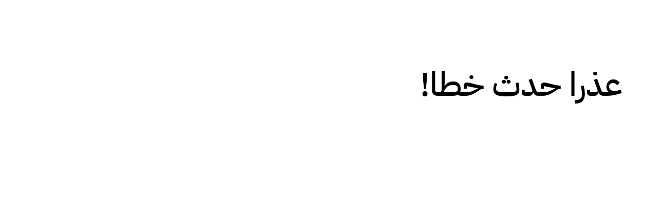

--- FILE ---
content_type: text/html;charset=utf-8
request_url: https://ecommaraby.com/
body_size: 62360
content:
<!DOCTYPE html>
<html  dir="rtl" lang="ar">
<head><meta charset="utf-8">
<meta name="viewport" content="width=device-width, initial-scale=1">
<title>التجارة الالكترونية بهوية عربية | commerce بالعربي</title>
<meta name="description" content="أول منصة عربية تعرض محتوى متخصص عن صناعة التجارة الإلكترونية في مصر والمنطقة العربية . نقدم محتوى عن التجارة الإلكترونية، والتكنولوجيا المالية فينتك، والديجتال ماركيتينج، شركات الشحن والمدفوعات، وغير ذلك الكثير.">
<meta name="facebook-domain-verification" content="56w8ze5rnewouyzs8uq7wal64xnrr4">
<link rel="canonical" href="https://ecommaraby.com/">
<meta name="author" content="https://ecommaraby.com/">
<meta name="publisher" content="https://ecommaraby.com/">
<meta name="apple-mobile-web-app-title" content="التجارة الالكترونية بهوية عربية">
<meta name="theme-color" content="#41c6d3">
<meta property="og:title" content="التجارة الالكترونية بهوية عربية">
<meta property="og:description" content="أول منصة عربية تعرض محتوى متخصص عن صناعة التجارة الإلكترونية في مصر والمنطقة العربية . نقدم محتوى عن التجارة الإلكترونية، والتكنولوجيا المالية فينتك، والديجتال ماركيتينج، شركات الشحن والمدفوعات، وغير ذلك الكثير.">
<meta property="og:type" content="website">
<meta property="og:url" content="https://ecommaraby.com/">
<meta property="og:image" content="https://ecommaraby.com/share.jpg">
<meta property="og:image:width" content="1200">
<meta property="og:image:height" content="800">
<meta property="og:locale" content="ar_ar">
<meta property="og:site_name" content="ايكوميرس بالعربي">
<meta name="twitter:card" content="summary_large_image">
<meta name="twitter:site" content="@ecommaraby">
<meta name="twitter:creator" content="@ecommaraby">
<meta name="twitter:title" content="التجارة الالكترونية بهوية عربية">
<meta name="twitter:description" content="أول منصة عربية تعرض محتوى متخصص عن صناعة التجارة الإلكترونية في مصر والمنطقة العربية . نقدم محتوى عن التجارة الإلكترونية، والتكنولوجيا المالية فينتك، والديجتال ماركيتينج، شركات الشحن والمدفوعات، وغير ذلك الكثير.">
<meta name="twitter:image" content="https://ecommaraby.com/share.jpg">
<meta name="twitter:image:width" content="1200">
<meta name="twitter:image:height" content="800">
<style>.theHeader[data-v-6dea9e25]{display:flex;flex-direction:column;height:calc(100vh - 80px);padding-left:calc(1.2875rem + 3.78827vw);position:sticky;top:calc(1.0375rem + 1.49235vw)}@media (min-width:1568px){.theHeader[data-v-6dea9e25]{padding-left:5rem;top:2.5rem}}@media (max-width:991.98px){.theHeader[data-v-6dea9e25]{align-items:center;background:#fff;box-shadow:0 .5rem 1rem rgba(0,0,0,.15);flex-direction:row;height:3.75rem;justify-content:space-between;left:0;padding:0 1.25rem;position:fixed;right:0;top:0;z-index:1030}}.theHeader-logo[data-v-6dea9e25]{display:block;margin-bottom:calc(1.0375rem + 1.49235vw);width:calc(2.6625rem + 16.41582vw)}@media (min-width:1568px){.theHeader-logo[data-v-6dea9e25]{margin-bottom:2.5rem;width:18.75rem}}@media (max-width:991.98px){.theHeader-logo[data-v-6dea9e25]{margin:0;width:9.375rem}}.theHeader-nav[data-v-6dea9e25]{font-size:calc(.9125rem + .34439vw);font-weight:500;list-style-type:none;margin:0;overflow-x:hidden;overflow-y:auto;padding:0}@media (min-width:1568px){.theHeader-nav[data-v-6dea9e25]{font-size:1.25rem}}.theHeader-nav[data-v-6dea9e25]::-webkit-scrollbar{background-color:transparent;height:.3em;width:.3em}.theHeader-nav[data-v-6dea9e25]::-webkit-scrollbar-track{-webkit-box-shadow:none}.theHeader-nav[data-v-6dea9e25]::-webkit-scrollbar-thumb{background-color:rgba(0,0,0,.3);border-radius:20em;outline:0 solid #f4f4f4}.theHeader-nav[data-v-6dea9e25]::-webkit-scrollbar-thumb:hover{background:#000}@media (max-width:991.98px){.theHeader-nav[data-v-6dea9e25]{display:none}}.theHeader-nav>li[data-v-6dea9e25]:not(:last-child){margin-bottom:1em}.theHeader-nav>li>a[data-v-6dea9e25]{transition:.1s ease-in-out}.theHeader-nav .nuxt-icon[data-v-6dea9e25]{font-size:1.2em;margin-left:.2em}.theHeader-search[data-v-6dea9e25]{border:1px solid #000;border-radius:20em;cursor:pointer;display:inline-block;font-size:calc(.8875rem + .1148vw);margin-top:calc(1.0375rem + 1.49235vw);padding:.3em 1em .3em 3em}@media (min-width:1568px){.theHeader-search[data-v-6dea9e25]{font-size:1rem;margin-top:2.5rem}}.theHeader-search .nuxt-icon[data-v-6dea9e25]{font-size:1.4em;margin-left:.2em}@media (max-width:991.98px){.theHeader-search[data-v-6dea9e25]{border:0;font-size:1.375rem;margin:0;padding:0}.theHeader-search .nuxt-icon[data-v-6dea9e25]{font-size:1em;margin:0}.theHeader-search .theHeader-search-text[data-v-6dea9e25]{display:none}}.theHeader-actions[data-v-6dea9e25]{align-content:center;align-items:center;display:flex}.theHeader-menu[data-v-6dea9e25]{cursor:pointer;font-size:1.375rem;margin-right:.625rem}@media (min-width:992px){.theHeader-menu[data-v-6dea9e25]{display:none}}.theHeader-theme[data-v-6dea9e25]{cursor:pointer;font-size:1.375rem;margin-right:.625rem}@media (min-width:992px){.theHeader-theme[data-v-6dea9e25]{left:1.25rem;position:fixed;top:1.25rem;z-index:1030}}</style>
<style>.subscribe[data-v-40ed109b]{background:#000;color:#fff;overflow:hidden;padding:calc(1.1625rem + 2.64031vw);position:relative}@media (min-width:1568px){.subscribe[data-v-40ed109b]{padding:3.75rem}}.hide-mce[data-v-40ed109b]{left:-5000px;position:absolute}</style>
<style>.theFooter[data-v-9fca5143]{display:flex;justify-content:space-between;padding:calc(1.2875rem + 3.78827vw) 0}@media (min-width:1568px){.theFooter[data-v-9fca5143]{padding:5rem 0}}@media (max-width:575.98px){.theFooter[data-v-9fca5143]{display:block}}.theFooter-col[data-v-9fca5143]:first-child{flex:1;min-width:40%}@media (max-width:575.98px){.theFooter-col[data-v-9fca5143]:first-child{margin-bottom:1.875rem}}.theFooter-nav[data-v-9fca5143]{display:flex;flex-wrap:wrap;font-size:calc(.9rem + .22959vw);justify-content:space-between;list-style-type:none;margin:0;padding:0}@media (min-width:1568px){.theFooter-nav[data-v-9fca5143]{font-size:1.125rem}}.theFooter-nav>li[data-v-9fca5143]{margin-bottom:.4em;width:48%}</style>
<style>.menuOverlay[data-v-60672e88]{bottom:0;left:0;position:fixed;right:0;top:0;z-index:1055}.menuOverlay-backdrop[data-v-60672e88]{background:currentColor;bottom:0;left:0;opacity:.3;position:absolute;right:0;top:0}.menuOverlay-container[data-v-60672e88]{background:#fff;bottom:0;max-width:25rem;position:absolute;right:0;top:0;width:100%;z-index:2}@media (max-width:575.98px){.menuOverlay-container[data-v-60672e88]{max-width:calc(100vw - 25px)}}.menuOverlay-container-inner[data-v-60672e88]{height:100vh;overflow-x:hidden;overflow-y:auto;padding:calc(1.1625rem + 2.64031vw)}.menuOverlay-container-inner[data-v-60672e88]::-webkit-scrollbar{background-color:transparent;height:.3em;width:.3em}.menuOverlay-container-inner[data-v-60672e88]::-webkit-scrollbar-track{-webkit-box-shadow:none}.menuOverlay-container-inner[data-v-60672e88]::-webkit-scrollbar-thumb{background-color:rgba(0,0,0,.3);border-radius:20em;outline:0 solid #f4f4f4}.menuOverlay-container-inner[data-v-60672e88]::-webkit-scrollbar-thumb:hover{background:#000}@media (min-width:1568px){.menuOverlay-container-inner[data-v-60672e88]{padding:3.75rem}}.menuOverlay-close[data-v-60672e88]{align-items:center;background:#fff;border-radius:20rem;box-shadow:0 .5rem 1rem rgba(0,0,0,.15);cursor:pointer;display:flex;font-size:1.25rem;height:2em;justify-content:center;left:-1em;position:absolute;top:1em;width:2em}@media (max-width:575.98px){.menuOverlay-close[data-v-60672e88]{font-size:1rem;top:1.5em}}.menuOverlay-close[data-v-60672e88]:hover{background:#000;color:#fff}.menuOverlay-nav[data-v-60672e88]{font-size:calc(.9125rem + .34439vw);font-weight:500;list-style-type:none;margin:0;overflow-x:hidden;overflow-y:auto;padding:0}@media (min-width:1568px){.menuOverlay-nav[data-v-60672e88]{font-size:1.25rem}}.menuOverlay-nav>li[data-v-60672e88]:not(:last-child){margin-bottom:1em}.menuOverlay-nav>li>a[data-v-60672e88]{transition:.1s ease-in-out}.menuOverlay-nav .nuxt-icon[data-v-60672e88]{font-size:1.2em;margin-left:.2em}</style>
<style>.commentsOverlay[data-v-ba5f166f]{bottom:0;left:0;position:fixed;right:0;top:0;z-index:1055}.commentsOverlay-backdrop[data-v-ba5f166f]{background:currentColor;bottom:0;left:0;opacity:.3;position:absolute;right:0;top:0}.commentsOverlay-container[data-v-ba5f166f]{background:#fff;bottom:0;left:0;max-width:25rem;position:absolute;top:0;width:100%;z-index:2}@media (max-width:575.98px){.commentsOverlay-container[data-v-ba5f166f]{max-width:calc(100vw - 25px)}}.commentsOverlay-container-inner[data-v-ba5f166f]{height:100vh;overflow-x:hidden;overflow-y:auto;padding:calc(1.1625rem + 2.64031vw)}.commentsOverlay-container-inner[data-v-ba5f166f]::-webkit-scrollbar{background-color:transparent;height:.3em;width:.3em}.commentsOverlay-container-inner[data-v-ba5f166f]::-webkit-scrollbar-track{-webkit-box-shadow:none}.commentsOverlay-container-inner[data-v-ba5f166f]::-webkit-scrollbar-thumb{background-color:rgba(0,0,0,.3);border-radius:20em;outline:0 solid #f4f4f4}.commentsOverlay-container-inner[data-v-ba5f166f]::-webkit-scrollbar-thumb:hover{background:#000}@media (min-width:1568px){.commentsOverlay-container-inner[data-v-ba5f166f]{padding:3.75rem}}.commentsOverlay-close[data-v-ba5f166f]{align-items:center;background:#fff;border-radius:20rem;box-shadow:0 .5rem 1rem rgba(0,0,0,.15);cursor:pointer;display:flex;font-size:1.25rem;height:2em;justify-content:center;position:absolute;right:-1em;top:1em;width:2em}@media (max-width:575.98px){.commentsOverlay-close[data-v-ba5f166f]{font-size:1rem;top:1.5em}}.commentsOverlay-close[data-v-ba5f166f]:hover{background:#000;color:#fff}</style>
<style>.searchOverlay[data-v-e2866f7d]{bottom:0;left:0;position:fixed;right:0;top:0;z-index:1055}.searchOverlay-backdrop[data-v-e2866f7d]{background:currentColor;bottom:0;left:0;opacity:.3;position:absolute;right:0;top:0}.searchOverlay-container[data-v-e2866f7d]{bottom:0;left:50%;max-width:50rem;position:absolute;top:0;transform:translateX(-50%);width:100%;z-index:2}@media (max-width:991.98px){.searchOverlay-container[data-v-e2866f7d]{max-width:calc(100vw - 40px)}}.searchOverlay-container-inner[data-v-e2866f7d]{background:#fff;border-top:1px solid;max-height:calc(100vh - 140px);overflow-x:hidden;overflow-y:auto;padding:calc(.975rem + .91837vw)}.searchOverlay-container-inner[data-v-e2866f7d]::-webkit-scrollbar{background-color:transparent;height:.3em;width:.3em}.searchOverlay-container-inner[data-v-e2866f7d]::-webkit-scrollbar-track{-webkit-box-shadow:none}.searchOverlay-container-inner[data-v-e2866f7d]::-webkit-scrollbar-thumb{background-color:rgba(0,0,0,.3);border-radius:20em;outline:0 solid #f4f4f4}.searchOverlay-container-inner[data-v-e2866f7d]::-webkit-scrollbar-thumb:hover{background:#000}@media (min-width:1568px){.searchOverlay-container-inner[data-v-e2866f7d]{padding:1.875rem}}@media (max-width:991.98px){.searchOverlay-container-inner[data-v-e2866f7d]{max-height:calc(100vh - 50px)}}.searchOverlay-container-start[data-v-e2866f7d]{align-items:flex-end;display:flex;height:8.75rem}@media (max-width:991.98px){.searchOverlay-container-start[data-v-e2866f7d]{height:3.125rem}}.searchOverlay-close[data-v-e2866f7d]{align-items:center;background:#fff;cursor:pointer;display:flex;justify-content:center;padding:.2em 1em;transition:.2s ease-in-out}.searchOverlay-close[data-v-e2866f7d]:hover{background:#000;color:#fff}.searchOverlay-input[data-v-e2866f7d]{background:#fff;display:flex;height:3.75rem;width:100%}@media (max-width:991.98px){.searchOverlay-input[data-v-e2866f7d]{height:2.5rem}}.searchOverlay-input .form-control[data-v-e2866f7d]{border:0;box-shadow:none;outline:0}.searchOverlay-input .form-control[data-v-e2866f7d]:focus{box-shadow:none;outline:0}.searchOverlay-input-icon[data-v-e2866f7d]{align-items:center;display:flex;font-size:1.25rem;padding:.1em .5em}</style>
<style>.theApp[data-v-87b59af9]{align-items:stretch;display:flex;padding:calc(1.2875rem + 3.78827vw)}@media (min-width:1568px){.theApp[data-v-87b59af9]{padding:5rem}}@media (max-width:991.98px){.theApp[data-v-87b59af9]{padding:6.25rem 1.25rem 1.25rem}}.theApp-main[data-v-87b59af9]{display:flex;flex:1;justify-content:center;min-width:25%}.theApp-main-container[data-v-87b59af9]{max-width:68.75rem;width:100%}.theApp-main-container-inner[data-v-87b59af9]{width:100%}div[class*=" theApp-route-auth"] .subscribeSection[data-v-87b59af9],div[class*=" theApp-route-board"] .subscribeSection[data-v-87b59af9],div[class^=theApp-route-auth] .subscribeSection[data-v-87b59af9],div[class^=theApp-route-board] .subscribeSection[data-v-87b59af9]{border-top:2px solid #000}div[class*=" theApp-route-auth"] .subscribeSection .subscribe[data-v-87b59af9],div[class*=" theApp-route-board"] .subscribeSection .subscribe[data-v-87b59af9],div[class^=theApp-route-auth] .subscribeSection .subscribe[data-v-87b59af9],div[class^=theApp-route-board] .subscribeSection .subscribe[data-v-87b59af9]{display:none}</style>
<style>.nuxt-icon svg{height:1em;margin-bottom:.125em;vertical-align:middle;width:1em}.nuxt-icon.nuxt-icon--fill,.nuxt-icon.nuxt-icon--fill *{fill:currentColor!important}.nuxt-icon.nuxt-icon--stroke,.nuxt-icon.nuxt-icon--stroke *{stroke:currentColor!important}</style>
<style>.listsSection-slide{width:17.5rem}@media (max-width:575.98px){.listsSection-slide{width:12.5rem}}</style>
<style>@charset "UTF-8";
/*!
 * Bootstrap v5.1.3 (https://getbootstrap.com/)
 * Copyright 2011-2022 The Bootstrap Authors
 * Copyright 2011-2022 Twitter, Inc.
 * Licensed under MIT (https://github.com/twbs/bootstrap/blob/main/LICENSE)
 */:root,[data-bs-theme=light]{--bs-blue:#0d6efd;--bs-indigo:#6610f2;--bs-purple:#6f42c1;--bs-pink:#d63384;--bs-red:#dc3545;--bs-orange:#fd7e14;--bs-yellow:#ffc107;--bs-green:#198754;--bs-teal:#20c997;--bs-cyan:#0dcaf0;--bs-black:#000;--bs-white:#fff;--bs-gray:#6c757d;--bs-gray-dark:#343a40;--bs-gray-100:#f8f9fa;--bs-gray-200:#e9ecef;--bs-gray-300:#dee2e6;--bs-gray-400:#f4f4f4;--bs-gray-500:#adb5bd;--bs-gray-600:#6c757d;--bs-gray-700:#495057;--bs-gray-800:#343a40;--bs-gray-900:#212529;--bs-primary:#41c6d3;--bs-secondary:#6c757d;--bs-success:#198754;--bs-info:#0dcaf0;--bs-warning:#ffc107;--bs-danger:#dc3545;--bs-light:#f8f9fa;--bs-dark:#000;--bs-primary-rgb:65,198,211;--bs-secondary-rgb:108,117,125;--bs-success-rgb:25,135,84;--bs-info-rgb:13,202,240;--bs-warning-rgb:255,193,7;--bs-danger-rgb:220,53,69;--bs-light-rgb:248,249,250;--bs-dark-rgb:0,0,0;--bs-primary-text-emphasis:#1a4f54;--bs-secondary-text-emphasis:#2b2f32;--bs-success-text-emphasis:#0a3622;--bs-info-text-emphasis:#055160;--bs-warning-text-emphasis:#664d03;--bs-danger-text-emphasis:#58151c;--bs-light-text-emphasis:#495057;--bs-dark-text-emphasis:#495057;--bs-primary-bg-subtle:#d9f4f6;--bs-secondary-bg-subtle:#e2e3e5;--bs-success-bg-subtle:#d1e7dd;--bs-info-bg-subtle:#cff4fc;--bs-warning-bg-subtle:#fff3cd;--bs-danger-bg-subtle:#f8d7da;--bs-light-bg-subtle:#fcfcfd;--bs-dark-bg-subtle:#f4f4f4;--bs-primary-border-subtle:#b3e8ed;--bs-secondary-border-subtle:#c4c8cb;--bs-success-border-subtle:#a3cfbb;--bs-info-border-subtle:#9eeaf9;--bs-warning-border-subtle:#ffe69c;--bs-danger-border-subtle:#f1aeb5;--bs-light-border-subtle:#e9ecef;--bs-dark-border-subtle:#adb5bd;--bs-white-rgb:255,255,255;--bs-black-rgb:0,0,0;--bs-font-sans-serif:system-ui,-apple-system,"Segoe UI",Roboto,"Helvetica Neue","Noto Sans","Liberation Sans",Arial,sans-serif,"Apple Color Emoji","Segoe UI Emoji","Segoe UI Symbol","Noto Color Emoji";--bs-font-monospace:SFMono-Regular,Menlo,Monaco,Consolas,"Liberation Mono","Courier New",monospace;--bs-gradient:linear-gradient(180deg,hsla(0,0%,100%,.15),hsla(0,0%,100%,0));--bs-body-font-family:"IBM Plex Sans Arabic",sans-serif;--bs-body-font-size:calc(0.8875rem + 0.1148vw);--bs-body-font-weight:400;--bs-body-line-height:1.5;--bs-body-color:#000;--bs-body-color-rgb:0,0,0;--bs-body-bg:#fff;--bs-body-bg-rgb:255,255,255;--bs-emphasis-color:#000;--bs-emphasis-color-rgb:0,0,0;--bs-secondary-color:rgba(0,0,0,.75);--bs-secondary-color-rgb:0,0,0;--bs-secondary-bg:#e9ecef;--bs-secondary-bg-rgb:233,236,239;--bs-tertiary-color:rgba(0,0,0,.5);--bs-tertiary-color-rgb:0,0,0;--bs-tertiary-bg:#f8f9fa;--bs-tertiary-bg-rgb:248,249,250;--bs-heading-color:inherit;--bs-link-color:#000;--bs-link-color-rgb:0,0,0;--bs-link-decoration:none;--bs-link-hover-color:#41c6d3;--bs-link-hover-color-rgb:65,198,211;--bs-link-hover-decoration:none;--bs-code-color:#d63384;--bs-highlight-color:#000;--bs-highlight-bg:#fff3cd;--bs-border-width:1px;--bs-border-style:solid;--bs-border-color:#dee2e6;--bs-border-color-translucent:rgba(0,0,0,.175);--bs-border-radius:0.375rem;--bs-border-radius-sm:0.25rem;--bs-border-radius-lg:0.5rem;--bs-border-radius-xl:1rem;--bs-border-radius-xxl:2rem;--bs-border-radius-2xl:var(--bs-border-radius-xxl);--bs-border-radius-pill:50rem;--bs-box-shadow:0 0.5rem 1rem rgba(0,0,0,.15);--bs-box-shadow-sm:0 0.125rem 0.25rem rgba(0,0,0,.075);--bs-box-shadow-lg:0 1rem 3rem rgba(0,0,0,.175);--bs-box-shadow-inset:inset 0 1px 2px rgba(0,0,0,.075);--bs-focus-ring-width:0.25rem;--bs-focus-ring-opacity:0.25;--bs-focus-ring-color:rgba(65,198,211,.25);--bs-form-valid-color:#198754;--bs-form-valid-border-color:#198754;--bs-form-invalid-color:#dc3545;--bs-form-invalid-border-color:#dc3545}@media (min-width:1568px){:root,[data-bs-theme=light]{--bs-body-font-size:1rem}}[data-bs-theme=dark]{--bs-body-color:#dee2e6;--bs-body-color-rgb:222,226,230;--bs-body-bg:#212529;--bs-body-bg-rgb:33,37,41;--bs-emphasis-color:#fff;--bs-emphasis-color-rgb:255,255,255;--bs-secondary-color:rgba(222,226,230,.75);--bs-secondary-color-rgb:222,226,230;--bs-secondary-bg:#343a40;--bs-secondary-bg-rgb:52,58,64;--bs-tertiary-color:rgba(222,226,230,.5);--bs-tertiary-color-rgb:222,226,230;--bs-tertiary-bg:#2b3035;--bs-tertiary-bg-rgb:43,48,53;--bs-primary-text-emphasis:#8ddde5;--bs-secondary-text-emphasis:#a7acb1;--bs-success-text-emphasis:#75b798;--bs-info-text-emphasis:#6edff6;--bs-warning-text-emphasis:#ffda6a;--bs-danger-text-emphasis:#ea868f;--bs-light-text-emphasis:#f8f9fa;--bs-dark-text-emphasis:#dee2e6;--bs-primary-bg-subtle:#0d282a;--bs-secondary-bg-subtle:#161719;--bs-success-bg-subtle:#051b11;--bs-info-bg-subtle:#032830;--bs-warning-bg-subtle:#332701;--bs-danger-bg-subtle:#2c0b0e;--bs-light-bg-subtle:#343a40;--bs-dark-bg-subtle:#1a1d20;--bs-primary-border-subtle:#27777f;--bs-secondary-border-subtle:#41464b;--bs-success-border-subtle:#0f5132;--bs-info-border-subtle:#087990;--bs-warning-border-subtle:#997404;--bs-danger-border-subtle:#842029;--bs-light-border-subtle:#495057;--bs-dark-border-subtle:#343a40;--bs-heading-color:inherit;--bs-link-color:#8ddde5;--bs-link-hover-color:#a4e4ea;--bs-link-color-rgb:141,221,229;--bs-link-hover-color-rgb:164,228,234;--bs-code-color:#e685b5;--bs-highlight-color:#dee2e6;--bs-highlight-bg:#664d03;--bs-border-color:#495057;--bs-border-color-translucent:hsla(0,0%,100%,.15);--bs-form-valid-color:#75b798;--bs-form-valid-border-color:#75b798;--bs-form-invalid-color:#ea868f;--bs-form-invalid-border-color:#ea868f;color-scheme:dark}*,:after,:before{box-sizing:border-box}body{-webkit-text-size-adjust:100%;-webkit-tap-highlight-color:rgba(0,0,0,0);background-color:var(--bs-body-bg);color:var(--bs-body-color);font-family:var(--bs-body-font-family);font-size:var(--bs-body-font-size);font-weight:var(--bs-body-font-weight);line-height:var(--bs-body-line-height);margin:0;text-align:var(--bs-body-text-align)}hr{border:0;border-top:var(--bs-border-width) solid;color:inherit;margin:1rem 0;opacity:.25}.h1,.h2,.h3,.h4,.h5,.h6,h1,h2,h3,h4,h5,h6{color:var(--bs-heading-color);font-weight:500;line-height:1.4;margin-bottom:.5rem;margin-top:0}.h1,h1{font-size:calc(1.0375rem + 1.49235vw)}@media (min-width:1568px){.h1,h1{font-size:2.5rem}}.h2,h2{font-size:calc(.9875rem + 1.03316vw)}@media (min-width:1568px){.h2,h2{font-size:2rem}}.h3,h3{font-size:calc(.9625rem + .80357vw)}@media (min-width:1568px){.h3,h3{font-size:1.75rem}}.h4,h4{font-size:calc(.9375rem + .57398vw)}@media (min-width:1568px){.h4,h4{font-size:1.5rem}}.h5,h5{font-size:calc(.9125rem + .34439vw)}@media (min-width:1568px){.h5,h5{font-size:1.25rem}}.h6,h6{font-size:calc(.8875rem + .1148vw)}@media (min-width:1568px){.h6,h6{font-size:1rem}}p{margin-bottom:1rem;margin-top:0}abbr[title]{cursor:help;-webkit-text-decoration:underline dotted;text-decoration:underline dotted;-webkit-text-decoration-skip-ink:none;text-decoration-skip-ink:none}address{font-style:normal;line-height:inherit;margin-bottom:1rem}ol,ul{padding-left:2rem}dl,ol,ul{margin-bottom:1rem;margin-top:0}ol ol,ol ul,ul ol,ul ul{margin-bottom:0}dt{font-weight:700}dd{margin-bottom:.5rem;margin-left:0}blockquote{margin:0 0 1rem}b,strong{font-weight:bolder}.small,small{font-size:.875em}.mark,mark{background-color:var(--bs-highlight-bg);color:var(--bs-highlight-color);padding:.1875em}sub,sup{font-size:.75em;line-height:0;position:relative;vertical-align:baseline}sub{bottom:-.25em}sup{top:-.5em}a{color:rgba(var(--bs-link-color-rgb),var(--bs-link-opacity,1))}a,a:hover{text-decoration:none}a:hover{--bs-link-color-rgb:var(--bs-link-hover-color-rgb)}a:not([href]):not([class]),a:not([href]):not([class]):hover{color:inherit;text-decoration:none}code,kbd,pre,samp{font-family:var(--bs-font-monospace);font-size:1em}pre{display:block;font-size:.875em;margin-bottom:1rem;margin-top:0;overflow:auto}pre code{color:inherit;font-size:inherit;word-break:normal}code{word-wrap:break-word;color:var(--bs-code-color);font-size:.875em}a>code{color:inherit}kbd{background-color:var(--bs-body-color);border-radius:.25rem;color:var(--bs-body-bg);font-size:.875em;padding:.1875rem .375rem}kbd kbd{font-size:1em;padding:0}figure{margin:0 0 1rem}img,svg{vertical-align:middle}table{border-collapse:collapse;caption-side:bottom}caption{color:var(--bs-secondary-color);padding-bottom:.5rem;padding-top:.5rem;text-align:left}th{text-align:inherit;text-align:-webkit-match-parent}tbody,td,tfoot,th,thead,tr{border:0 solid;border-color:inherit}label{display:inline-block}button{border-radius:0}button:focus:not(:focus-visible){outline:0}button,input,optgroup,select,textarea{font-family:inherit;font-size:inherit;line-height:inherit;margin:0}button,select{text-transform:none}[role=button]{cursor:pointer}select{word-wrap:normal}select:disabled{opacity:1}[list]:not([type=date]):not([type=datetime-local]):not([type=month]):not([type=week]):not([type=time])::-webkit-calendar-picker-indicator{display:none!important}[type=button],[type=reset],[type=submit],button{-webkit-appearance:button}[type=button]:not(:disabled),[type=reset]:not(:disabled),[type=submit]:not(:disabled),button:not(:disabled){cursor:pointer}::-moz-focus-inner{border-style:none;padding:0}textarea{resize:vertical}fieldset{border:0;margin:0;min-width:0;padding:0}legend{float:left;font-size:calc(.9375rem + .57398vw);line-height:inherit;margin-bottom:.5rem;padding:0;width:100%}@media (min-width:1568px){legend{font-size:1.5rem}}legend+*{clear:left}::-webkit-datetime-edit-day-field,::-webkit-datetime-edit-fields-wrapper,::-webkit-datetime-edit-hour-field,::-webkit-datetime-edit-minute,::-webkit-datetime-edit-month-field,::-webkit-datetime-edit-text,::-webkit-datetime-edit-year-field{padding:0}::-webkit-inner-spin-button{height:auto}[type=search]{-webkit-appearance:textfield;outline-offset:-2px}::-webkit-search-decoration{-webkit-appearance:none}::-webkit-color-swatch-wrapper{padding:0}::file-selector-button{-webkit-appearance:button;font:inherit}output{display:inline-block}iframe{border:0}summary{cursor:pointer;display:list-item}progress{vertical-align:baseline}[hidden]{display:none!important}.lead{font-size:calc(.9125rem + .34439vw);font-weight:300}@media (min-width:1568px){.lead{font-size:1.25rem}}.display-1{font-size:calc(1.2875rem + 3.78827vw);font-weight:300;line-height:1.4}@media (min-width:1568px){.display-1{font-size:5rem}}.display-2{font-size:calc(1.2375rem + 3.32908vw);font-weight:300;line-height:1.4}@media (min-width:1568px){.display-2{font-size:4.5rem}}.display-3{font-size:calc(1.1875rem + 2.8699vw);font-weight:300;line-height:1.4}@media (min-width:1568px){.display-3{font-size:4rem}}.display-4{font-size:calc(1.1375rem + 2.41071vw);font-weight:300;line-height:1.4}@media (min-width:1568px){.display-4{font-size:3.5rem}}.display-5{font-size:calc(1.0875rem + 1.95153vw);font-weight:300;line-height:1.4}@media (min-width:1568px){.display-5{font-size:3rem}}.display-6{font-size:calc(1.0375rem + 1.49235vw);font-weight:300;line-height:1.4}@media (min-width:1568px){.display-6{font-size:2.5rem}}.list-inline,.list-unstyled{list-style:none;padding-left:0}.list-inline-item{display:inline-block}.list-inline-item:not(:last-child){margin-right:.5rem}.initialism{font-size:.875em;text-transform:uppercase}.blockquote{font-size:calc(.9125rem + .34439vw);margin-bottom:1rem}@media (min-width:1568px){.blockquote{font-size:1.25rem}}.blockquote>:last-child{margin-bottom:0}.blockquote-footer{color:#6c757d;font-size:.875em;margin-bottom:1rem;margin-top:-1rem}.blockquote-footer:before{content:"— "}.img-fluid,.img-thumbnail{height:auto;max-width:100%}.img-thumbnail{background-color:var(--bs-body-bg);border:var(--bs-border-width) solid var(--bs-border-color);border-radius:var(--bs-border-radius);padding:.25rem}.figure{display:inline-block}.figure-img{line-height:1;margin-bottom:.5rem}.figure-caption{color:var(--bs-secondary-color);font-size:.875em}.container,.container-fluid,.container-lg,.container-md,.container-sm,.container-xl,.container-xxl{--bs-gutter-x:1.25rem;--bs-gutter-y:0;margin-left:auto;margin-right:auto;padding-left:calc(var(--bs-gutter-x)*.5);padding-right:calc(var(--bs-gutter-x)*.5);width:100%}@media (min-width:576px){.container,.container-sm{max-width:540px}}@media (min-width:768px){.container,.container-md,.container-sm{max-width:720px}}@media (min-width:992px){.container,.container-lg,.container-md,.container-sm{max-width:960px}}@media (min-width:1200px){.container,.container-lg,.container-md,.container-sm,.container-xl{max-width:1140px}}@media (min-width:1400px){.container,.container-lg,.container-md,.container-sm,.container-xl,.container-xxl{max-width:1320px}}:root{--bs-breakpoint-xs:0;--bs-breakpoint-sm:576px;--bs-breakpoint-md:768px;--bs-breakpoint-lg:992px;--bs-breakpoint-xl:1200px;--bs-breakpoint-xxl:1400px}.row{--bs-gutter-x:1.25rem;--bs-gutter-y:0;display:flex;flex-wrap:wrap;margin-left:calc(var(--bs-gutter-x)*-.5);margin-right:calc(var(--bs-gutter-x)*-.5);margin-top:calc(var(--bs-gutter-y)*-1)}.row>*{flex-shrink:0;margin-top:var(--bs-gutter-y);max-width:100%;padding-left:calc(var(--bs-gutter-x)*.5);padding-right:calc(var(--bs-gutter-x)*.5);width:100%}.col{flex:1 0 0%}.row-cols-auto>*{flex:0 0 auto;width:auto}.row-cols-1>*{flex:0 0 auto;width:100%}.row-cols-2>*{flex:0 0 auto;width:50%}.row-cols-3>*{flex:0 0 auto;width:33.33333333%}.row-cols-4>*{flex:0 0 auto;width:25%}.row-cols-5>*{flex:0 0 auto;width:20%}.row-cols-6>*{flex:0 0 auto;width:16.66666667%}.col-auto{flex:0 0 auto;width:auto}.col-1{flex:0 0 auto;width:8.33333333%}.col-2{flex:0 0 auto;width:16.66666667%}.col-3{flex:0 0 auto;width:25%}.col-4{flex:0 0 auto;width:33.33333333%}.col-5{flex:0 0 auto;width:41.66666667%}.col-6{flex:0 0 auto;width:50%}.col-7{flex:0 0 auto;width:58.33333333%}.col-8{flex:0 0 auto;width:66.66666667%}.col-9{flex:0 0 auto;width:75%}.col-10{flex:0 0 auto;width:83.33333333%}.col-11{flex:0 0 auto;width:91.66666667%}.col-12{flex:0 0 auto;width:100%}.offset-1{margin-left:8.33333333%}.offset-2{margin-left:16.66666667%}.offset-3{margin-left:25%}.offset-4{margin-left:33.33333333%}.offset-5{margin-left:41.66666667%}.offset-6{margin-left:50%}.offset-7{margin-left:58.33333333%}.offset-8{margin-left:66.66666667%}.offset-9{margin-left:75%}.offset-10{margin-left:83.33333333%}.offset-11{margin-left:91.66666667%}.g-0,.gx-0{--bs-gutter-x:0}.g-0,.gy-0{--bs-gutter-y:0}.g-1,.gx-1{--bs-gutter-x:0.25rem}.g-1,.gy-1{--bs-gutter-y:0.25rem}.g-2,.gx-2{--bs-gutter-x:0.5rem}.g-2,.gy-2{--bs-gutter-y:0.5rem}.g-3,.gx-3{--bs-gutter-x:1rem}.g-3,.gy-3{--bs-gutter-y:1rem}.g-4,.gx-4{--bs-gutter-x:1.5rem}.g-4,.gy-4{--bs-gutter-y:1.5rem}.g-5,.gx-5{--bs-gutter-x:3rem}.g-5,.gy-5{--bs-gutter-y:3rem}@media (min-width:576px){.col-sm{flex:1 0 0%}.row-cols-sm-auto>*{flex:0 0 auto;width:auto}.row-cols-sm-1>*{flex:0 0 auto;width:100%}.row-cols-sm-2>*{flex:0 0 auto;width:50%}.row-cols-sm-3>*{flex:0 0 auto;width:33.33333333%}.row-cols-sm-4>*{flex:0 0 auto;width:25%}.row-cols-sm-5>*{flex:0 0 auto;width:20%}.row-cols-sm-6>*{flex:0 0 auto;width:16.66666667%}.col-sm-auto{flex:0 0 auto;width:auto}.col-sm-1{flex:0 0 auto;width:8.33333333%}.col-sm-2{flex:0 0 auto;width:16.66666667%}.col-sm-3{flex:0 0 auto;width:25%}.col-sm-4{flex:0 0 auto;width:33.33333333%}.col-sm-5{flex:0 0 auto;width:41.66666667%}.col-sm-6{flex:0 0 auto;width:50%}.col-sm-7{flex:0 0 auto;width:58.33333333%}.col-sm-8{flex:0 0 auto;width:66.66666667%}.col-sm-9{flex:0 0 auto;width:75%}.col-sm-10{flex:0 0 auto;width:83.33333333%}.col-sm-11{flex:0 0 auto;width:91.66666667%}.col-sm-12{flex:0 0 auto;width:100%}.offset-sm-0{margin-left:0}.offset-sm-1{margin-left:8.33333333%}.offset-sm-2{margin-left:16.66666667%}.offset-sm-3{margin-left:25%}.offset-sm-4{margin-left:33.33333333%}.offset-sm-5{margin-left:41.66666667%}.offset-sm-6{margin-left:50%}.offset-sm-7{margin-left:58.33333333%}.offset-sm-8{margin-left:66.66666667%}.offset-sm-9{margin-left:75%}.offset-sm-10{margin-left:83.33333333%}.offset-sm-11{margin-left:91.66666667%}.g-sm-0,.gx-sm-0{--bs-gutter-x:0}.g-sm-0,.gy-sm-0{--bs-gutter-y:0}.g-sm-1,.gx-sm-1{--bs-gutter-x:0.25rem}.g-sm-1,.gy-sm-1{--bs-gutter-y:0.25rem}.g-sm-2,.gx-sm-2{--bs-gutter-x:0.5rem}.g-sm-2,.gy-sm-2{--bs-gutter-y:0.5rem}.g-sm-3,.gx-sm-3{--bs-gutter-x:1rem}.g-sm-3,.gy-sm-3{--bs-gutter-y:1rem}.g-sm-4,.gx-sm-4{--bs-gutter-x:1.5rem}.g-sm-4,.gy-sm-4{--bs-gutter-y:1.5rem}.g-sm-5,.gx-sm-5{--bs-gutter-x:3rem}.g-sm-5,.gy-sm-5{--bs-gutter-y:3rem}}@media (min-width:768px){.col-md{flex:1 0 0%}.row-cols-md-auto>*{flex:0 0 auto;width:auto}.row-cols-md-1>*{flex:0 0 auto;width:100%}.row-cols-md-2>*{flex:0 0 auto;width:50%}.row-cols-md-3>*{flex:0 0 auto;width:33.33333333%}.row-cols-md-4>*{flex:0 0 auto;width:25%}.row-cols-md-5>*{flex:0 0 auto;width:20%}.row-cols-md-6>*{flex:0 0 auto;width:16.66666667%}.col-md-auto{flex:0 0 auto;width:auto}.col-md-1{flex:0 0 auto;width:8.33333333%}.col-md-2{flex:0 0 auto;width:16.66666667%}.col-md-3{flex:0 0 auto;width:25%}.col-md-4{flex:0 0 auto;width:33.33333333%}.col-md-5{flex:0 0 auto;width:41.66666667%}.col-md-6{flex:0 0 auto;width:50%}.col-md-7{flex:0 0 auto;width:58.33333333%}.col-md-8{flex:0 0 auto;width:66.66666667%}.col-md-9{flex:0 0 auto;width:75%}.col-md-10{flex:0 0 auto;width:83.33333333%}.col-md-11{flex:0 0 auto;width:91.66666667%}.col-md-12{flex:0 0 auto;width:100%}.offset-md-0{margin-left:0}.offset-md-1{margin-left:8.33333333%}.offset-md-2{margin-left:16.66666667%}.offset-md-3{margin-left:25%}.offset-md-4{margin-left:33.33333333%}.offset-md-5{margin-left:41.66666667%}.offset-md-6{margin-left:50%}.offset-md-7{margin-left:58.33333333%}.offset-md-8{margin-left:66.66666667%}.offset-md-9{margin-left:75%}.offset-md-10{margin-left:83.33333333%}.offset-md-11{margin-left:91.66666667%}.g-md-0,.gx-md-0{--bs-gutter-x:0}.g-md-0,.gy-md-0{--bs-gutter-y:0}.g-md-1,.gx-md-1{--bs-gutter-x:0.25rem}.g-md-1,.gy-md-1{--bs-gutter-y:0.25rem}.g-md-2,.gx-md-2{--bs-gutter-x:0.5rem}.g-md-2,.gy-md-2{--bs-gutter-y:0.5rem}.g-md-3,.gx-md-3{--bs-gutter-x:1rem}.g-md-3,.gy-md-3{--bs-gutter-y:1rem}.g-md-4,.gx-md-4{--bs-gutter-x:1.5rem}.g-md-4,.gy-md-4{--bs-gutter-y:1.5rem}.g-md-5,.gx-md-5{--bs-gutter-x:3rem}.g-md-5,.gy-md-5{--bs-gutter-y:3rem}}@media (min-width:992px){.col-lg{flex:1 0 0%}.row-cols-lg-auto>*{flex:0 0 auto;width:auto}.row-cols-lg-1>*{flex:0 0 auto;width:100%}.row-cols-lg-2>*{flex:0 0 auto;width:50%}.row-cols-lg-3>*{flex:0 0 auto;width:33.33333333%}.row-cols-lg-4>*{flex:0 0 auto;width:25%}.row-cols-lg-5>*{flex:0 0 auto;width:20%}.row-cols-lg-6>*{flex:0 0 auto;width:16.66666667%}.col-lg-auto{flex:0 0 auto;width:auto}.col-lg-1{flex:0 0 auto;width:8.33333333%}.col-lg-2{flex:0 0 auto;width:16.66666667%}.col-lg-3{flex:0 0 auto;width:25%}.col-lg-4{flex:0 0 auto;width:33.33333333%}.col-lg-5{flex:0 0 auto;width:41.66666667%}.col-lg-6{flex:0 0 auto;width:50%}.col-lg-7{flex:0 0 auto;width:58.33333333%}.col-lg-8{flex:0 0 auto;width:66.66666667%}.col-lg-9{flex:0 0 auto;width:75%}.col-lg-10{flex:0 0 auto;width:83.33333333%}.col-lg-11{flex:0 0 auto;width:91.66666667%}.col-lg-12{flex:0 0 auto;width:100%}.offset-lg-0{margin-left:0}.offset-lg-1{margin-left:8.33333333%}.offset-lg-2{margin-left:16.66666667%}.offset-lg-3{margin-left:25%}.offset-lg-4{margin-left:33.33333333%}.offset-lg-5{margin-left:41.66666667%}.offset-lg-6{margin-left:50%}.offset-lg-7{margin-left:58.33333333%}.offset-lg-8{margin-left:66.66666667%}.offset-lg-9{margin-left:75%}.offset-lg-10{margin-left:83.33333333%}.offset-lg-11{margin-left:91.66666667%}.g-lg-0,.gx-lg-0{--bs-gutter-x:0}.g-lg-0,.gy-lg-0{--bs-gutter-y:0}.g-lg-1,.gx-lg-1{--bs-gutter-x:0.25rem}.g-lg-1,.gy-lg-1{--bs-gutter-y:0.25rem}.g-lg-2,.gx-lg-2{--bs-gutter-x:0.5rem}.g-lg-2,.gy-lg-2{--bs-gutter-y:0.5rem}.g-lg-3,.gx-lg-3{--bs-gutter-x:1rem}.g-lg-3,.gy-lg-3{--bs-gutter-y:1rem}.g-lg-4,.gx-lg-4{--bs-gutter-x:1.5rem}.g-lg-4,.gy-lg-4{--bs-gutter-y:1.5rem}.g-lg-5,.gx-lg-5{--bs-gutter-x:3rem}.g-lg-5,.gy-lg-5{--bs-gutter-y:3rem}}@media (min-width:1200px){.col-xl{flex:1 0 0%}.row-cols-xl-auto>*{flex:0 0 auto;width:auto}.row-cols-xl-1>*{flex:0 0 auto;width:100%}.row-cols-xl-2>*{flex:0 0 auto;width:50%}.row-cols-xl-3>*{flex:0 0 auto;width:33.33333333%}.row-cols-xl-4>*{flex:0 0 auto;width:25%}.row-cols-xl-5>*{flex:0 0 auto;width:20%}.row-cols-xl-6>*{flex:0 0 auto;width:16.66666667%}.col-xl-auto{flex:0 0 auto;width:auto}.col-xl-1{flex:0 0 auto;width:8.33333333%}.col-xl-2{flex:0 0 auto;width:16.66666667%}.col-xl-3{flex:0 0 auto;width:25%}.col-xl-4{flex:0 0 auto;width:33.33333333%}.col-xl-5{flex:0 0 auto;width:41.66666667%}.col-xl-6{flex:0 0 auto;width:50%}.col-xl-7{flex:0 0 auto;width:58.33333333%}.col-xl-8{flex:0 0 auto;width:66.66666667%}.col-xl-9{flex:0 0 auto;width:75%}.col-xl-10{flex:0 0 auto;width:83.33333333%}.col-xl-11{flex:0 0 auto;width:91.66666667%}.col-xl-12{flex:0 0 auto;width:100%}.offset-xl-0{margin-left:0}.offset-xl-1{margin-left:8.33333333%}.offset-xl-2{margin-left:16.66666667%}.offset-xl-3{margin-left:25%}.offset-xl-4{margin-left:33.33333333%}.offset-xl-5{margin-left:41.66666667%}.offset-xl-6{margin-left:50%}.offset-xl-7{margin-left:58.33333333%}.offset-xl-8{margin-left:66.66666667%}.offset-xl-9{margin-left:75%}.offset-xl-10{margin-left:83.33333333%}.offset-xl-11{margin-left:91.66666667%}.g-xl-0,.gx-xl-0{--bs-gutter-x:0}.g-xl-0,.gy-xl-0{--bs-gutter-y:0}.g-xl-1,.gx-xl-1{--bs-gutter-x:0.25rem}.g-xl-1,.gy-xl-1{--bs-gutter-y:0.25rem}.g-xl-2,.gx-xl-2{--bs-gutter-x:0.5rem}.g-xl-2,.gy-xl-2{--bs-gutter-y:0.5rem}.g-xl-3,.gx-xl-3{--bs-gutter-x:1rem}.g-xl-3,.gy-xl-3{--bs-gutter-y:1rem}.g-xl-4,.gx-xl-4{--bs-gutter-x:1.5rem}.g-xl-4,.gy-xl-4{--bs-gutter-y:1.5rem}.g-xl-5,.gx-xl-5{--bs-gutter-x:3rem}.g-xl-5,.gy-xl-5{--bs-gutter-y:3rem}}@media (min-width:1400px){.col-xxl{flex:1 0 0%}.row-cols-xxl-auto>*{flex:0 0 auto;width:auto}.row-cols-xxl-1>*{flex:0 0 auto;width:100%}.row-cols-xxl-2>*{flex:0 0 auto;width:50%}.row-cols-xxl-3>*{flex:0 0 auto;width:33.33333333%}.row-cols-xxl-4>*{flex:0 0 auto;width:25%}.row-cols-xxl-5>*{flex:0 0 auto;width:20%}.row-cols-xxl-6>*{flex:0 0 auto;width:16.66666667%}.col-xxl-auto{flex:0 0 auto;width:auto}.col-xxl-1{flex:0 0 auto;width:8.33333333%}.col-xxl-2{flex:0 0 auto;width:16.66666667%}.col-xxl-3{flex:0 0 auto;width:25%}.col-xxl-4{flex:0 0 auto;width:33.33333333%}.col-xxl-5{flex:0 0 auto;width:41.66666667%}.col-xxl-6{flex:0 0 auto;width:50%}.col-xxl-7{flex:0 0 auto;width:58.33333333%}.col-xxl-8{flex:0 0 auto;width:66.66666667%}.col-xxl-9{flex:0 0 auto;width:75%}.col-xxl-10{flex:0 0 auto;width:83.33333333%}.col-xxl-11{flex:0 0 auto;width:91.66666667%}.col-xxl-12{flex:0 0 auto;width:100%}.offset-xxl-0{margin-left:0}.offset-xxl-1{margin-left:8.33333333%}.offset-xxl-2{margin-left:16.66666667%}.offset-xxl-3{margin-left:25%}.offset-xxl-4{margin-left:33.33333333%}.offset-xxl-5{margin-left:41.66666667%}.offset-xxl-6{margin-left:50%}.offset-xxl-7{margin-left:58.33333333%}.offset-xxl-8{margin-left:66.66666667%}.offset-xxl-9{margin-left:75%}.offset-xxl-10{margin-left:83.33333333%}.offset-xxl-11{margin-left:91.66666667%}.g-xxl-0,.gx-xxl-0{--bs-gutter-x:0}.g-xxl-0,.gy-xxl-0{--bs-gutter-y:0}.g-xxl-1,.gx-xxl-1{--bs-gutter-x:0.25rem}.g-xxl-1,.gy-xxl-1{--bs-gutter-y:0.25rem}.g-xxl-2,.gx-xxl-2{--bs-gutter-x:0.5rem}.g-xxl-2,.gy-xxl-2{--bs-gutter-y:0.5rem}.g-xxl-3,.gx-xxl-3{--bs-gutter-x:1rem}.g-xxl-3,.gy-xxl-3{--bs-gutter-y:1rem}.g-xxl-4,.gx-xxl-4{--bs-gutter-x:1.5rem}.g-xxl-4,.gy-xxl-4{--bs-gutter-y:1.5rem}.g-xxl-5,.gx-xxl-5{--bs-gutter-x:3rem}.g-xxl-5,.gy-xxl-5{--bs-gutter-y:3rem}}.table{--bs-table-color-type:initial;--bs-table-bg-type:initial;--bs-table-color-state:initial;--bs-table-bg-state:initial;--bs-table-color:var(--bs-emphasis-color);--bs-table-bg:var(--bs-body-bg);--bs-table-border-color:var(--bs-border-color);--bs-table-accent-bg:transparent;--bs-table-striped-color:var(--bs-emphasis-color);--bs-table-striped-bg:rgba(var(--bs-emphasis-color-rgb),0.05);--bs-table-active-color:var(--bs-emphasis-color);--bs-table-active-bg:rgba(var(--bs-emphasis-color-rgb),0.1);--bs-table-hover-color:var(--bs-emphasis-color);--bs-table-hover-bg:rgba(var(--bs-emphasis-color-rgb),0.075);border-color:var(--bs-table-border-color);margin-bottom:1rem;vertical-align:top;width:100%}.table>:not(caption)>*>*{background-color:var(--bs-table-bg);border-bottom-width:var(--bs-border-width);box-shadow:inset 0 0 0 9999px var(--bs-table-bg-state,var(--bs-table-bg-type,var(--bs-table-accent-bg)));color:var(--bs-table-color-state,var(--bs-table-color-type,var(--bs-table-color)));padding:.5rem}.table>tbody{vertical-align:inherit}.table>thead{vertical-align:bottom}.table-group-divider{border-top:calc(var(--bs-border-width)*2) solid}.caption-top{caption-side:top}.table-sm>:not(caption)>*>*{padding:.25rem}.table-bordered>:not(caption)>*{border-width:var(--bs-border-width) 0}.table-bordered>:not(caption)>*>*{border-width:0 var(--bs-border-width)}.table-borderless>:not(caption)>*>*{border-bottom-width:0}.table-borderless>:not(:first-child){border-top-width:0}.table-striped-columns>:not(caption)>tr>:nth-child(2n),.table-striped>tbody>tr:nth-of-type(odd)>*{--bs-table-color-type:var(--bs-table-striped-color);--bs-table-bg-type:var(--bs-table-striped-bg)}.table-active{--bs-table-color-state:var(--bs-table-active-color);--bs-table-bg-state:var(--bs-table-active-bg)}.table-hover>tbody>tr:hover>*{--bs-table-color-state:var(--bs-table-hover-color);--bs-table-bg-state:var(--bs-table-hover-bg)}.table-primary{--bs-table-color:#000;--bs-table-bg:#d9f4f6;--bs-table-border-color:#aec3c5;--bs-table-striped-bg:#cee8ea;--bs-table-striped-color:#000;--bs-table-active-bg:#c3dcdd;--bs-table-active-color:#000;--bs-table-hover-bg:#c9e2e4;--bs-table-hover-color:#000}.table-primary,.table-secondary{border-color:var(--bs-table-border-color);color:var(--bs-table-color)}.table-secondary{--bs-table-color:#000;--bs-table-bg:#e2e3e5;--bs-table-border-color:#b5b6b7;--bs-table-striped-bg:#d7d8da;--bs-table-striped-color:#000;--bs-table-active-bg:#cbccce;--bs-table-active-color:#000;--bs-table-hover-bg:#d1d2d4;--bs-table-hover-color:#000}.table-success{--bs-table-color:#000;--bs-table-bg:#d1e7dd;--bs-table-border-color:#a7b9b1;--bs-table-striped-bg:#c7dbd2;--bs-table-striped-color:#000;--bs-table-active-bg:#bcd0c7;--bs-table-active-color:#000;--bs-table-hover-bg:#c1d6cc;--bs-table-hover-color:#000}.table-info,.table-success{border-color:var(--bs-table-border-color);color:var(--bs-table-color)}.table-info{--bs-table-color:#000;--bs-table-bg:#cff4fc;--bs-table-border-color:#a6c3ca;--bs-table-striped-bg:#c5e8ef;--bs-table-striped-color:#000;--bs-table-active-bg:#badce3;--bs-table-active-color:#000;--bs-table-hover-bg:#bfe2e9;--bs-table-hover-color:#000}.table-warning{--bs-table-color:#000;--bs-table-bg:#fff3cd;--bs-table-border-color:#ccc2a4;--bs-table-striped-bg:#f2e7c3;--bs-table-striped-color:#000;--bs-table-active-bg:#e6dbb9;--bs-table-active-color:#000;--bs-table-hover-bg:#ece1be;--bs-table-hover-color:#000}.table-danger,.table-warning{border-color:var(--bs-table-border-color);color:var(--bs-table-color)}.table-danger{--bs-table-color:#000;--bs-table-bg:#f8d7da;--bs-table-border-color:#c6acae;--bs-table-striped-bg:#eccccf;--bs-table-striped-color:#000;--bs-table-active-bg:#dfc2c4;--bs-table-active-color:#000;--bs-table-hover-bg:#e5c7ca;--bs-table-hover-color:#000}.table-light{--bs-table-color:#000;--bs-table-bg:#f8f9fa;--bs-table-border-color:#c6c7c8;--bs-table-striped-bg:#ecedee;--bs-table-striped-color:#000;--bs-table-active-bg:#dfe0e1;--bs-table-active-color:#000;--bs-table-hover-bg:#e5e6e7;--bs-table-hover-color:#000}.table-dark,.table-light{border-color:var(--bs-table-border-color);color:var(--bs-table-color)}.table-dark{--bs-table-color:#fff;--bs-table-bg:#000;--bs-table-border-color:#333;--bs-table-striped-bg:#0d0d0d;--bs-table-striped-color:#fff;--bs-table-active-bg:#1a1a1a;--bs-table-active-color:#fff;--bs-table-hover-bg:#131313;--bs-table-hover-color:#fff}.table-responsive{-webkit-overflow-scrolling:touch;overflow-x:auto}@media (max-width:575.98px){.table-responsive-sm{-webkit-overflow-scrolling:touch;overflow-x:auto}}@media (max-width:767.98px){.table-responsive-md{-webkit-overflow-scrolling:touch;overflow-x:auto}}@media (max-width:991.98px){.table-responsive-lg{-webkit-overflow-scrolling:touch;overflow-x:auto}}@media (max-width:1199.98px){.table-responsive-xl{-webkit-overflow-scrolling:touch;overflow-x:auto}}@media (max-width:1399.98px){.table-responsive-xxl{-webkit-overflow-scrolling:touch;overflow-x:auto}}.form-label{margin-bottom:.5rem}.col-form-label{font-size:inherit;line-height:1.5;margin-bottom:0;padding-bottom:calc(.375rem + var(--bs-border-width));padding-top:calc(.375rem + var(--bs-border-width))}.col-form-label-lg{font-size:calc(.9125rem + .34439vw);padding-bottom:calc(.5rem + var(--bs-border-width));padding-top:calc(.5rem + var(--bs-border-width))}@media (min-width:1568px){.col-form-label-lg{font-size:1.25rem}}.col-form-label-sm{font-size:.875rem;padding-bottom:calc(.25rem + var(--bs-border-width));padding-top:calc(.25rem + var(--bs-border-width))}.form-text{color:var(--bs-secondary-color);font-size:.875em;margin-top:.25rem}.form-control{-webkit-appearance:none;-moz-appearance:none;appearance:none;background-clip:padding-box;background-color:var(--bs-body-bg);border:var(--bs-border-width) solid #000;border-radius:0;color:var(--bs-body-color);display:block;font-size:calc(.8875rem + .1148vw);font-weight:400;line-height:1.5;padding:.375rem .75rem;transition:border-color .15s ease-in-out,box-shadow .15s ease-in-out;width:100%}@media (min-width:1568px){.form-control{font-size:1rem}}@media (prefers-reduced-motion:reduce){.form-control{transition:none}}.form-control[type=file]{overflow:hidden}.form-control[type=file]:not(:disabled):not([readonly]){cursor:pointer}.form-control:focus{background-color:var(--bs-body-bg);border-color:#a0e3e9;box-shadow:0 0 0 .25rem rgba(65,198,211,.25);color:var(--bs-body-color);outline:0}.form-control::-webkit-date-and-time-value{height:1.5em;margin:0;min-width:85px}.form-control::-webkit-datetime-edit{display:block;padding:0}.form-control::-moz-placeholder{color:var(--bs-secondary-color);opacity:1}.form-control::placeholder{color:var(--bs-secondary-color);opacity:1}.form-control:disabled{background-color:var(--bs-secondary-bg);opacity:1}.form-control::file-selector-button{background-color:var(--bs-tertiary-bg);border:0 solid;border-color:inherit;border-inline-end-width:var(--bs-border-width);border-radius:0;color:var(--bs-body-color);margin:-.375rem -.75rem;margin-inline-end:.75rem;padding:.375rem .75rem;pointer-events:none;transition:color .15s ease-in-out,background-color .15s ease-in-out,border-color .15s ease-in-out,box-shadow .15s ease-in-out}@media (prefers-reduced-motion:reduce){.form-control::file-selector-button{transition:none}}.form-control:hover:not(:disabled):not([readonly])::file-selector-button{background-color:var(--bs-secondary-bg)}.form-control-plaintext{background-color:transparent;border:solid transparent;border-width:var(--bs-border-width) 0;color:var(--bs-body-color);display:block;line-height:1.5;margin-bottom:0;padding:.375rem 0;width:100%}.form-control-plaintext:focus{outline:0}.form-control-plaintext.form-control-lg,.form-control-plaintext.form-control-sm{padding-left:0;padding-right:0}.form-control-sm{border-radius:var(--bs-border-radius-sm);font-size:.875rem;min-height:calc(1.5em + .5rem + var(--bs-border-width)*2);padding:.25rem .5rem}.form-control-sm::file-selector-button{margin:-.25rem -.5rem;margin-inline-end:.5rem;padding:.25rem .5rem}.form-control-lg{border-radius:var(--bs-border-radius-lg);font-size:calc(.9125rem + .34439vw);min-height:calc(1.5em + 1rem + var(--bs-border-width)*2);padding:.5rem 1rem}@media (min-width:1568px){.form-control-lg{font-size:1.25rem}}.form-control-lg::file-selector-button{margin:-.5rem -1rem;margin-inline-end:1rem;padding:.5rem 1rem}textarea.form-control{min-height:calc(1.5em + .75rem + var(--bs-border-width)*2)}textarea.form-control-sm{min-height:calc(1.5em + .5rem + var(--bs-border-width)*2)}textarea.form-control-lg{min-height:calc(1.5em + 1rem + var(--bs-border-width)*2)}.form-control-color{height:calc(1.5em + .75rem + var(--bs-border-width)*2);padding:.375rem;width:3rem}.form-control-color:not(:disabled):not([readonly]){cursor:pointer}.form-control-color::-moz-color-swatch{border:0!important;border-radius:0}.form-control-color::-webkit-color-swatch{border:0!important;border-radius:0}.form-control-color.form-control-sm{height:calc(1.5em + .5rem + var(--bs-border-width)*2)}.form-control-color.form-control-lg{height:calc(1.5em + 1rem + var(--bs-border-width)*2)}.form-select{--bs-form-select-bg-img:url("data:image/svg+xml;charset=utf-8,%3Csvg xmlns='http://www.w3.org/2000/svg' viewBox='0 0 16 16'%3E%3Cpath fill='none' stroke='%23343a40' stroke-linecap='round' stroke-linejoin='round' stroke-width='2' d='m2 5 6 6 6-6'/%3E%3C/svg%3E");-webkit-appearance:none;-moz-appearance:none;appearance:none;background-color:var(--bs-body-bg);background-image:var(--bs-form-select-bg-img),var(--bs-form-select-bg-icon,none);background-position:right .75rem center;background-repeat:no-repeat;background-size:16px 12px;border:var(--bs-border-width) solid #000;border-radius:0;color:var(--bs-body-color);display:block;font-size:calc(.8875rem + .1148vw);font-weight:400;line-height:1.5;padding:.375rem 2.25rem .375rem .75rem;transition:border-color .15s ease-in-out,box-shadow .15s ease-in-out;width:100%}@media (min-width:1568px){.form-select{font-size:1rem}}@media (prefers-reduced-motion:reduce){.form-select{transition:none}}.form-select:focus{border-color:#a0e3e9;box-shadow:0 0 0 .25rem rgba(65,198,211,.25);outline:0}.form-select[multiple],.form-select[size]:not([size="1"]){background-image:none;padding-right:.75rem}.form-select:disabled{background-color:var(--bs-secondary-bg)}.form-select:-moz-focusring{color:transparent;text-shadow:0 0 0 var(--bs-body-color)}.form-select-sm{border-radius:var(--bs-border-radius-sm);font-size:.875rem;padding-bottom:.25rem;padding-left:.5rem;padding-top:.25rem}.form-select-lg{border-radius:var(--bs-border-radius-lg);font-size:calc(.9125rem + .34439vw);padding-bottom:.5rem;padding-left:1rem;padding-top:.5rem}@media (min-width:1568px){.form-select-lg{font-size:1.25rem}}[data-bs-theme=dark] .form-select{--bs-form-select-bg-img:url("data:image/svg+xml;charset=utf-8,%3Csvg xmlns='http://www.w3.org/2000/svg' viewBox='0 0 16 16'%3E%3Cpath fill='none' stroke='%23dee2e6' stroke-linecap='round' stroke-linejoin='round' stroke-width='2' d='m2 5 6 6 6-6'/%3E%3C/svg%3E")}.form-check{display:block;margin-bottom:.125rem;min-height:1.5rem;padding-left:1.5em}.form-check .form-check-input{float:left;margin-left:-1.5em}.form-check-reverse{padding-left:0;padding-right:1.5em;text-align:right}.form-check-reverse .form-check-input{float:right;margin-left:0;margin-right:-1.5em}.form-check-input{--bs-form-check-bg:var(--bs-body-bg);-webkit-appearance:none;-moz-appearance:none;appearance:none;background-color:var(--bs-form-check-bg);background-image:var(--bs-form-check-bg-image);background-position:50%;background-repeat:no-repeat;background-size:contain;border:var(--bs-border-width) solid var(--bs-border-color);flex-shrink:0;height:1em;margin-top:.25em;-webkit-print-color-adjust:exact;print-color-adjust:exact;vertical-align:top;width:1em}.form-check-input[type=checkbox]{border-radius:.25em}.form-check-input[type=radio]{border-radius:50%}.form-check-input:active{filter:brightness(90%)}.form-check-input:focus{border-color:#a0e3e9;box-shadow:0 0 0 .25rem rgba(65,198,211,.25);outline:0}.form-check-input:checked{background-color:#41c6d3;border-color:#41c6d3}.form-check-input:checked[type=checkbox]{--bs-form-check-bg-image:url("data:image/svg+xml;charset=utf-8,%3Csvg xmlns='http://www.w3.org/2000/svg' viewBox='0 0 20 20'%3E%3Cpath fill='none' stroke='%23fff' stroke-linecap='round' stroke-linejoin='round' stroke-width='3' d='m6 10 3 3 6-6'/%3E%3C/svg%3E")}.form-check-input:checked[type=radio]{--bs-form-check-bg-image:url("data:image/svg+xml;charset=utf-8,%3Csvg xmlns='http://www.w3.org/2000/svg' viewBox='-4 -4 8 8'%3E%3Ccircle r='2' fill='%23fff'/%3E%3C/svg%3E")}.form-check-input[type=checkbox]:indeterminate{--bs-form-check-bg-image:url("data:image/svg+xml;charset=utf-8,%3Csvg xmlns='http://www.w3.org/2000/svg' viewBox='0 0 20 20'%3E%3Cpath fill='none' stroke='%23fff' stroke-linecap='round' stroke-linejoin='round' stroke-width='3' d='M6 10h8'/%3E%3C/svg%3E");background-color:#41c6d3;border-color:#41c6d3}.form-check-input:disabled{filter:none;opacity:.5;pointer-events:none}.form-check-input:disabled~.form-check-label,.form-check-input[disabled]~.form-check-label{cursor:default;opacity:.5}.form-switch{padding-left:2.5em}.form-switch .form-check-input{--bs-form-switch-bg:url("data:image/svg+xml;charset=utf-8,%3Csvg xmlns='http://www.w3.org/2000/svg' viewBox='-4 -4 8 8'%3E%3Ccircle r='3' fill='rgba(0, 0, 0, 0.25)'/%3E%3C/svg%3E");background-image:var(--bs-form-switch-bg);background-position:0;border-radius:2em;margin-left:-2.5em;transition:background-position .15s ease-in-out;width:2em}@media (prefers-reduced-motion:reduce){.form-switch .form-check-input{transition:none}}.form-switch .form-check-input:focus{--bs-form-switch-bg:url("data:image/svg+xml;charset=utf-8,%3Csvg xmlns='http://www.w3.org/2000/svg' viewBox='-4 -4 8 8'%3E%3Ccircle r='3' fill='%23a0e3e9'/%3E%3C/svg%3E")}.form-switch .form-check-input:checked{--bs-form-switch-bg:url("data:image/svg+xml;charset=utf-8,%3Csvg xmlns='http://www.w3.org/2000/svg' viewBox='-4 -4 8 8'%3E%3Ccircle r='3' fill='%23fff'/%3E%3C/svg%3E");background-position:100%}.form-switch.form-check-reverse{padding-left:0;padding-right:2.5em}.form-switch.form-check-reverse .form-check-input{margin-left:0;margin-right:-2.5em}.form-check-inline{display:inline-block;margin-right:1rem}.btn-check{clip:rect(0,0,0,0);pointer-events:none;position:absolute}.btn-check:disabled+.btn,.btn-check[disabled]+.btn{filter:none;opacity:.65;pointer-events:none}[data-bs-theme=dark] .form-switch .form-check-input:not(:checked):not(:focus){--bs-form-switch-bg:url("data:image/svg+xml;charset=utf-8,%3Csvg xmlns='http://www.w3.org/2000/svg' viewBox='-4 -4 8 8'%3E%3Ccircle r='3' fill='rgba(255, 255, 255, 0.25)'/%3E%3C/svg%3E")}.form-range{-webkit-appearance:none;-moz-appearance:none;appearance:none;background-color:transparent;height:1.5rem;padding:0;width:100%}.form-range:focus{outline:0}.form-range:focus::-webkit-slider-thumb{box-shadow:0 0 0 1px #fff,0 0 0 .25rem rgba(65,198,211,.25)}.form-range:focus::-moz-range-thumb{box-shadow:0 0 0 1px #fff,0 0 0 .25rem rgba(65,198,211,.25)}.form-range::-moz-focus-outer{border:0}.form-range::-webkit-slider-thumb{-webkit-appearance:none;appearance:none;background-color:#41c6d3;border:0;border-radius:1rem;height:1rem;margin-top:-.25rem;-webkit-transition:background-color .15s ease-in-out,border-color .15s ease-in-out,box-shadow .15s ease-in-out;transition:background-color .15s ease-in-out,border-color .15s ease-in-out,box-shadow .15s ease-in-out;width:1rem}@media (prefers-reduced-motion:reduce){.form-range::-webkit-slider-thumb{-webkit-transition:none;transition:none}}.form-range::-webkit-slider-thumb:active{background-color:#c6eef2}.form-range::-webkit-slider-runnable-track{background-color:var(--bs-secondary-bg);border-color:transparent;border-radius:1rem;color:transparent;cursor:pointer;height:.5rem;width:100%}.form-range::-moz-range-thumb{-moz-appearance:none;appearance:none;background-color:#41c6d3;border:0;border-radius:1rem;height:1rem;-moz-transition:background-color .15s ease-in-out,border-color .15s ease-in-out,box-shadow .15s ease-in-out;transition:background-color .15s ease-in-out,border-color .15s ease-in-out,box-shadow .15s ease-in-out;width:1rem}@media (prefers-reduced-motion:reduce){.form-range::-moz-range-thumb{-moz-transition:none;transition:none}}.form-range::-moz-range-thumb:active{background-color:#c6eef2}.form-range::-moz-range-track{background-color:var(--bs-secondary-bg);border-color:transparent;border-radius:1rem;color:transparent;cursor:pointer;height:.5rem;width:100%}.form-range:disabled{pointer-events:none}.form-range:disabled::-webkit-slider-thumb{background-color:var(--bs-secondary-color)}.form-range:disabled::-moz-range-thumb{background-color:var(--bs-secondary-color)}.form-floating{position:relative}.form-floating>.form-control,.form-floating>.form-control-plaintext,.form-floating>.form-select{height:calc(3.5rem + var(--bs-border-width)*2);line-height:1.25;min-height:calc(3.5rem + var(--bs-border-width)*2)}.form-floating>label{border:var(--bs-border-width) solid transparent;height:100%;left:0;overflow:hidden;padding:1rem .75rem;pointer-events:none;position:absolute;text-align:start;text-overflow:ellipsis;top:0;transform-origin:0 0;transition:opacity .1s ease-in-out,transform .1s ease-in-out;white-space:nowrap;z-index:2}@media (prefers-reduced-motion:reduce){.form-floating>label{transition:none}}.form-floating>.form-control,.form-floating>.form-control-plaintext{padding:1rem .75rem}.form-floating>.form-control-plaintext::-moz-placeholder,.form-floating>.form-control::-moz-placeholder{color:transparent}.form-floating>.form-control-plaintext::placeholder,.form-floating>.form-control::placeholder{color:transparent}.form-floating>.form-control-plaintext:not(:-moz-placeholder-shown),.form-floating>.form-control:not(:-moz-placeholder-shown){padding-bottom:.625rem;padding-top:1.625rem}.form-floating>.form-control-plaintext:focus,.form-floating>.form-control-plaintext:not(:placeholder-shown),.form-floating>.form-control:focus,.form-floating>.form-control:not(:placeholder-shown){padding-bottom:.625rem;padding-top:1.625rem}.form-floating>.form-control-plaintext:-webkit-autofill,.form-floating>.form-control:-webkit-autofill{padding-bottom:.625rem;padding-top:1.625rem}.form-floating>.form-select{padding-bottom:.625rem;padding-top:1.625rem}.form-floating>.form-control:not(:-moz-placeholder-shown)~label{color:rgba(var(--bs-body-color-rgb),.65);transform:scale(.85) translateY(-.5rem) translateX(.15rem)}.form-floating>.form-control-plaintext~label,.form-floating>.form-control:focus~label,.form-floating>.form-control:not(:placeholder-shown)~label,.form-floating>.form-select~label{color:rgba(var(--bs-body-color-rgb),.65);transform:scale(.85) translateY(-.5rem) translateX(.15rem)}.form-floating>.form-control:not(:-moz-placeholder-shown)~label:after{background-color:var(--bs-body-bg);border-radius:0;content:"";height:1.5em;inset:1rem .375rem;position:absolute;z-index:-1}.form-floating>.form-control-plaintext~label:after,.form-floating>.form-control:focus~label:after,.form-floating>.form-control:not(:placeholder-shown)~label:after,.form-floating>.form-select~label:after{background-color:var(--bs-body-bg);border-radius:0;content:"";height:1.5em;inset:1rem .375rem;position:absolute;z-index:-1}.form-floating>.form-control:-webkit-autofill~label{color:rgba(var(--bs-body-color-rgb),.65);transform:scale(.85) translateY(-.5rem) translateX(.15rem)}.form-floating>.form-control-plaintext~label{border-width:var(--bs-border-width) 0}.form-floating>.form-control:disabled~label,.form-floating>:disabled~label{color:#6c757d}.form-floating>.form-control:disabled~label:after,.form-floating>:disabled~label:after{background-color:var(--bs-secondary-bg)}.input-group{align-items:stretch;display:flex;flex-wrap:wrap;position:relative;width:100%}.input-group>.form-control,.input-group>.form-floating,.input-group>.form-select{flex:1 1 auto;min-width:0;position:relative;width:1%}.input-group>.form-control:focus,.input-group>.form-floating:focus-within,.input-group>.form-select:focus{z-index:5}.input-group .btn{position:relative;z-index:2}.input-group .btn:focus{z-index:5}.input-group-text{align-items:center;background-color:var(--bs-tertiary-bg);border:var(--bs-border-width) solid #000;border-radius:0;color:var(--bs-body-color);display:flex;font-size:calc(.8875rem + .1148vw);font-weight:400;line-height:1.5;padding:.375rem .75rem;text-align:center;white-space:nowrap}@media (min-width:1568px){.input-group-text{font-size:1rem}}.input-group-lg>.btn,.input-group-lg>.form-control,.input-group-lg>.form-select,.input-group-lg>.input-group-text{border-radius:var(--bs-border-radius-lg);font-size:calc(.9125rem + .34439vw);padding:.5rem 1rem}@media (min-width:1568px){.input-group-lg>.btn,.input-group-lg>.form-control,.input-group-lg>.form-select,.input-group-lg>.input-group-text{font-size:1.25rem}}.input-group-sm>.btn,.input-group-sm>.form-control,.input-group-sm>.form-select,.input-group-sm>.input-group-text{border-radius:var(--bs-border-radius-sm);font-size:.875rem;padding:.25rem .5rem}.input-group-lg>.form-select,.input-group-sm>.form-select{padding-right:3rem}.input-group.has-validation>.dropdown-toggle:nth-last-child(n+4),.input-group.has-validation>.form-floating:nth-last-child(n+3)>.form-control,.input-group.has-validation>.form-floating:nth-last-child(n+3)>.form-select,.input-group.has-validation>:nth-last-child(n+3):not(.dropdown-toggle):not(.dropdown-menu):not(.form-floating),.input-group:not(.has-validation)>.dropdown-toggle:nth-last-child(n+3),.input-group:not(.has-validation)>.form-floating:not(:last-child)>.form-control,.input-group:not(.has-validation)>.form-floating:not(:last-child)>.form-select,.input-group:not(.has-validation)>:not(:last-child):not(.dropdown-toggle):not(.dropdown-menu):not(.form-floating){border-bottom-right-radius:0;border-top-right-radius:0}.input-group>:not(:first-child):not(.dropdown-menu):not(.valid-tooltip):not(.valid-feedback):not(.invalid-tooltip):not(.invalid-feedback){border-bottom-left-radius:0;border-top-left-radius:0;margin-left:calc(var(--bs-border-width)*-1)}.input-group>.form-floating:not(:first-child)>.form-control,.input-group>.form-floating:not(:first-child)>.form-select{border-bottom-left-radius:0;border-top-left-radius:0}.valid-feedback{color:var(--bs-form-valid-color);display:none;font-size:.875em;margin-top:.25rem;width:100%}.valid-tooltip{background-color:var(--bs-success);border-radius:var(--bs-border-radius);color:#fff;display:none;font-size:.875rem;margin-top:.1rem;max-width:100%;padding:.25rem .5rem;position:absolute;top:100%;z-index:5}.is-valid~.valid-feedback,.is-valid~.valid-tooltip,.was-validated :valid~.valid-feedback,.was-validated :valid~.valid-tooltip{display:block}.form-control.is-valid,.was-validated .form-control:valid{background-image:url("data:image/svg+xml;charset=utf-8,%3Csvg xmlns='http://www.w3.org/2000/svg' viewBox='0 0 8 8'%3E%3Cpath fill='%23198754' d='M2.3 6.73.6 4.53c-.4-1.04.46-1.4 1.1-.8l1.1 1.4 3.4-3.8c.6-.63 1.6-.27 1.2.7l-4 4.6c-.43.5-.8.4-1.1.1z'/%3E%3C/svg%3E");background-position:right calc(.375em + .1875rem) center;background-repeat:no-repeat;background-size:calc(.75em + .375rem) calc(.75em + .375rem);border-color:var(--bs-form-valid-border-color);padding-right:calc(1.5em + .75rem)}.form-control.is-valid:focus,.was-validated .form-control:valid:focus{border-color:var(--bs-form-valid-border-color);box-shadow:0 0 0 .25rem rgba(var(--bs-success-rgb),.25)}.was-validated textarea.form-control:valid,textarea.form-control.is-valid{background-position:top calc(.375em + .1875rem) right calc(.375em + .1875rem);padding-right:calc(1.5em + .75rem)}.form-select.is-valid,.was-validated .form-select:valid{border-color:var(--bs-form-valid-border-color)}.form-select.is-valid:not([multiple]):not([size]),.form-select.is-valid:not([multiple])[size="1"],.was-validated .form-select:valid:not([multiple]):not([size]),.was-validated .form-select:valid:not([multiple])[size="1"]{--bs-form-select-bg-icon:url("data:image/svg+xml;charset=utf-8,%3Csvg xmlns='http://www.w3.org/2000/svg' viewBox='0 0 8 8'%3E%3Cpath fill='%23198754' d='M2.3 6.73.6 4.53c-.4-1.04.46-1.4 1.1-.8l1.1 1.4 3.4-3.8c.6-.63 1.6-.27 1.2.7l-4 4.6c-.43.5-.8.4-1.1.1z'/%3E%3C/svg%3E");background-position:right .75rem center,center right 2.25rem;background-size:16px 12px,calc(.75em + .375rem) calc(.75em + .375rem);padding-right:4.125rem}.form-select.is-valid:focus,.was-validated .form-select:valid:focus{border-color:var(--bs-form-valid-border-color);box-shadow:0 0 0 .25rem rgba(var(--bs-success-rgb),.25)}.form-control-color.is-valid,.was-validated .form-control-color:valid{width:calc(3.75rem + 1.5em)}.form-check-input.is-valid,.was-validated .form-check-input:valid{border-color:var(--bs-form-valid-border-color)}.form-check-input.is-valid:checked,.was-validated .form-check-input:valid:checked{background-color:var(--bs-form-valid-color)}.form-check-input.is-valid:focus,.was-validated .form-check-input:valid:focus{box-shadow:0 0 0 .25rem rgba(var(--bs-success-rgb),.25)}.form-check-input.is-valid~.form-check-label,.was-validated .form-check-input:valid~.form-check-label{color:var(--bs-form-valid-color)}.form-check-inline .form-check-input~.valid-feedback{margin-left:.5em}.input-group>.form-control:not(:focus).is-valid,.input-group>.form-floating:not(:focus-within).is-valid,.input-group>.form-select:not(:focus).is-valid,.was-validated .input-group>.form-control:not(:focus):valid,.was-validated .input-group>.form-floating:not(:focus-within):valid,.was-validated .input-group>.form-select:not(:focus):valid{z-index:3}.invalid-feedback{color:var(--bs-form-invalid-color);display:none;font-size:.875em;margin-top:.25rem;width:100%}.invalid-tooltip{background-color:var(--bs-danger);border-radius:var(--bs-border-radius);color:#fff;display:none;font-size:.875rem;margin-top:.1rem;max-width:100%;padding:.25rem .5rem;position:absolute;top:100%;z-index:5}.is-invalid~.invalid-feedback,.is-invalid~.invalid-tooltip,.was-validated :invalid~.invalid-feedback,.was-validated :invalid~.invalid-tooltip{display:block}.form-control.is-invalid,.was-validated .form-control:invalid{background-image:url("data:image/svg+xml;charset=utf-8,%3Csvg xmlns='http://www.w3.org/2000/svg' width='12' height='12' fill='none' stroke='%23dc3545'%3E%3Ccircle cx='6' cy='6' r='4.5'/%3E%3Cpath stroke-linejoin='round' d='M5.8 3.6h.4L6 6.5z'/%3E%3Ccircle cx='6' cy='8.2' r='.6' fill='%23dc3545' stroke='none'/%3E%3C/svg%3E");background-position:right calc(.375em + .1875rem) center;background-repeat:no-repeat;background-size:calc(.75em + .375rem) calc(.75em + .375rem);border-color:var(--bs-form-invalid-border-color);padding-right:calc(1.5em + .75rem)}.form-control.is-invalid:focus,.was-validated .form-control:invalid:focus{border-color:var(--bs-form-invalid-border-color);box-shadow:0 0 0 .25rem rgba(var(--bs-danger-rgb),.25)}.was-validated textarea.form-control:invalid,textarea.form-control.is-invalid{background-position:top calc(.375em + .1875rem) right calc(.375em + .1875rem);padding-right:calc(1.5em + .75rem)}.form-select.is-invalid,.was-validated .form-select:invalid{border-color:var(--bs-form-invalid-border-color)}.form-select.is-invalid:not([multiple]):not([size]),.form-select.is-invalid:not([multiple])[size="1"],.was-validated .form-select:invalid:not([multiple]):not([size]),.was-validated .form-select:invalid:not([multiple])[size="1"]{--bs-form-select-bg-icon:url("data:image/svg+xml;charset=utf-8,%3Csvg xmlns='http://www.w3.org/2000/svg' width='12' height='12' fill='none' stroke='%23dc3545'%3E%3Ccircle cx='6' cy='6' r='4.5'/%3E%3Cpath stroke-linejoin='round' d='M5.8 3.6h.4L6 6.5z'/%3E%3Ccircle cx='6' cy='8.2' r='.6' fill='%23dc3545' stroke='none'/%3E%3C/svg%3E");background-position:right .75rem center,center right 2.25rem;background-size:16px 12px,calc(.75em + .375rem) calc(.75em + .375rem);padding-right:4.125rem}.form-select.is-invalid:focus,.was-validated .form-select:invalid:focus{border-color:var(--bs-form-invalid-border-color);box-shadow:0 0 0 .25rem rgba(var(--bs-danger-rgb),.25)}.form-control-color.is-invalid,.was-validated .form-control-color:invalid{width:calc(3.75rem + 1.5em)}.form-check-input.is-invalid,.was-validated .form-check-input:invalid{border-color:var(--bs-form-invalid-border-color)}.form-check-input.is-invalid:checked,.was-validated .form-check-input:invalid:checked{background-color:var(--bs-form-invalid-color)}.form-check-input.is-invalid:focus,.was-validated .form-check-input:invalid:focus{box-shadow:0 0 0 .25rem rgba(var(--bs-danger-rgb),.25)}.form-check-input.is-invalid~.form-check-label,.was-validated .form-check-input:invalid~.form-check-label{color:var(--bs-form-invalid-color)}.form-check-inline .form-check-input~.invalid-feedback{margin-left:.5em}.input-group>.form-control:not(:focus).is-invalid,.input-group>.form-floating:not(:focus-within).is-invalid,.input-group>.form-select:not(:focus).is-invalid,.was-validated .input-group>.form-control:not(:focus):invalid,.was-validated .input-group>.form-floating:not(:focus-within):invalid,.was-validated .input-group>.form-select:not(:focus):invalid{z-index:4}.btn{--bs-btn-padding-x:0.75rem;--bs-btn-padding-y:0.375rem;--bs-btn-font-family: ;--bs-btn-font-size:calc(0.8875rem + 0.1148vw);--bs-btn-font-weight:500;--bs-btn-line-height:1.5;--bs-btn-color:var(--bs-body-color);--bs-btn-bg:transparent;--bs-btn-border-width:var(--bs-border-width);--bs-btn-border-color:transparent;--bs-btn-border-radius:var(--bs-border-radius);--bs-btn-hover-border-color:transparent;--bs-btn-box-shadow:inset 0 1px 0 hsla(0,0%,100%,.15),0 1px 1px rgba(0,0,0,.075);--bs-btn-disabled-opacity:0.65;--bs-btn-focus-box-shadow:0 0 0 0.25rem rgba(var(--bs-btn-focus-shadow-rgb),.5);background-color:var(--bs-btn-bg);border:var(--bs-btn-border-width) solid var(--bs-btn-border-color);border-radius:var(--bs-btn-border-radius);color:var(--bs-btn-color);cursor:pointer;display:inline-block;font-family:var(--bs-btn-font-family);font-size:var(--bs-btn-font-size);font-weight:var(--bs-btn-font-weight);line-height:var(--bs-btn-line-height);padding:var(--bs-btn-padding-y) var(--bs-btn-padding-x);text-align:center;transition:color .15s ease-in-out,background-color .15s ease-in-out,border-color .15s ease-in-out,box-shadow .15s ease-in-out;-webkit-user-select:none;-moz-user-select:none;user-select:none;vertical-align:middle}@media (min-width:1568px){.btn{--bs-btn-font-size:1rem}}@media (prefers-reduced-motion:reduce){.btn{transition:none}}.btn:hover{background-color:var(--bs-btn-hover-bg);border-color:var(--bs-btn-hover-border-color);color:var(--bs-btn-hover-color)}.btn-check+.btn:hover{background-color:var(--bs-btn-bg);border-color:var(--bs-btn-border-color);color:var(--bs-btn-color)}.btn:focus-visible{background-color:var(--bs-btn-hover-bg);border-color:var(--bs-btn-hover-border-color);box-shadow:var(--bs-btn-focus-box-shadow);color:var(--bs-btn-hover-color);outline:0}.btn-check:focus-visible+.btn{border-color:var(--bs-btn-hover-border-color);box-shadow:var(--bs-btn-focus-box-shadow);outline:0}.btn-check:checked+.btn,.btn.active,.btn.show,.btn:first-child:active,:not(.btn-check)+.btn:active{background-color:var(--bs-btn-active-bg);border-color:var(--bs-btn-active-border-color);color:var(--bs-btn-active-color)}.btn-check:checked+.btn:focus-visible,.btn.active:focus-visible,.btn.show:focus-visible,.btn:first-child:active:focus-visible,:not(.btn-check)+.btn:active:focus-visible{box-shadow:var(--bs-btn-focus-box-shadow)}.btn.disabled,.btn:disabled,fieldset:disabled .btn{background-color:var(--bs-btn-disabled-bg);border-color:var(--bs-btn-disabled-border-color);color:var(--bs-btn-disabled-color);opacity:var(--bs-btn-disabled-opacity);pointer-events:none}.btn-primary{--bs-btn-color:#000;--bs-btn-bg:#41c6d3;--bs-btn-border-color:#41c6d3;--bs-btn-hover-color:#000;--bs-btn-hover-bg:#5ecfda;--bs-btn-hover-border-color:#54ccd7;--bs-btn-focus-shadow-rgb:55,168,179;--bs-btn-active-color:#000;--bs-btn-active-bg:#67d1dc;--bs-btn-active-border-color:#54ccd7;--bs-btn-active-shadow:inset 0 3px 5px rgba(0,0,0,.125);--bs-btn-disabled-color:#000;--bs-btn-disabled-bg:#41c6d3;--bs-btn-disabled-border-color:#41c6d3}.btn-secondary{--bs-btn-color:#fff;--bs-btn-bg:#6c757d;--bs-btn-border-color:#6c757d;--bs-btn-hover-color:#fff;--bs-btn-hover-bg:#5c636a;--bs-btn-hover-border-color:#565e64;--bs-btn-focus-shadow-rgb:130,138,145;--bs-btn-active-color:#fff;--bs-btn-active-bg:#565e64;--bs-btn-active-border-color:#51585e;--bs-btn-active-shadow:inset 0 3px 5px rgba(0,0,0,.125);--bs-btn-disabled-color:#fff;--bs-btn-disabled-bg:#6c757d;--bs-btn-disabled-border-color:#6c757d}.btn-success{--bs-btn-color:#fff;--bs-btn-bg:#198754;--bs-btn-border-color:#198754;--bs-btn-hover-color:#fff;--bs-btn-hover-bg:#157347;--bs-btn-hover-border-color:#146c43;--bs-btn-focus-shadow-rgb:60,153,110;--bs-btn-active-color:#fff;--bs-btn-active-bg:#146c43;--bs-btn-active-border-color:#13653f;--bs-btn-active-shadow:inset 0 3px 5px rgba(0,0,0,.125);--bs-btn-disabled-color:#fff;--bs-btn-disabled-bg:#198754;--bs-btn-disabled-border-color:#198754}.btn-info{--bs-btn-color:#000;--bs-btn-bg:#0dcaf0;--bs-btn-border-color:#0dcaf0;--bs-btn-hover-color:#000;--bs-btn-hover-bg:#31d2f2;--bs-btn-hover-border-color:#25cff2;--bs-btn-focus-shadow-rgb:11,172,204;--bs-btn-active-color:#000;--bs-btn-active-bg:#3dd5f3;--bs-btn-active-border-color:#25cff2;--bs-btn-active-shadow:inset 0 3px 5px rgba(0,0,0,.125);--bs-btn-disabled-color:#000;--bs-btn-disabled-bg:#0dcaf0;--bs-btn-disabled-border-color:#0dcaf0}.btn-warning{--bs-btn-color:#000;--bs-btn-bg:#ffc107;--bs-btn-border-color:#ffc107;--bs-btn-hover-color:#000;--bs-btn-hover-bg:#ffca2c;--bs-btn-hover-border-color:#ffc720;--bs-btn-focus-shadow-rgb:217,164,6;--bs-btn-active-color:#000;--bs-btn-active-bg:#ffcd39;--bs-btn-active-border-color:#ffc720;--bs-btn-active-shadow:inset 0 3px 5px rgba(0,0,0,.125);--bs-btn-disabled-color:#000;--bs-btn-disabled-bg:#ffc107;--bs-btn-disabled-border-color:#ffc107}.btn-danger{--bs-btn-color:#fff;--bs-btn-bg:#dc3545;--bs-btn-border-color:#dc3545;--bs-btn-hover-color:#fff;--bs-btn-hover-bg:#bb2d3b;--bs-btn-hover-border-color:#b02a37;--bs-btn-focus-shadow-rgb:225,83,97;--bs-btn-active-color:#fff;--bs-btn-active-bg:#b02a37;--bs-btn-active-border-color:#a52834;--bs-btn-active-shadow:inset 0 3px 5px rgba(0,0,0,.125);--bs-btn-disabled-color:#fff;--bs-btn-disabled-bg:#dc3545;--bs-btn-disabled-border-color:#dc3545}.btn-light{--bs-btn-color:#000;--bs-btn-bg:#f8f9fa;--bs-btn-border-color:#f8f9fa;--bs-btn-hover-color:#000;--bs-btn-hover-bg:#d3d4d5;--bs-btn-hover-border-color:#c6c7c8;--bs-btn-focus-shadow-rgb:211,212,213;--bs-btn-active-color:#000;--bs-btn-active-bg:#c6c7c8;--bs-btn-active-border-color:#babbbc;--bs-btn-active-shadow:inset 0 3px 5px rgba(0,0,0,.125);--bs-btn-disabled-color:#000;--bs-btn-disabled-bg:#f8f9fa;--bs-btn-disabled-border-color:#f8f9fa}.btn-dark{--bs-btn-color:#fff;--bs-btn-bg:#000;--bs-btn-border-color:#000;--bs-btn-hover-color:#fff;--bs-btn-hover-bg:#262626;--bs-btn-hover-border-color:#1a1a1a;--bs-btn-focus-shadow-rgb:38,38,38;--bs-btn-active-color:#fff;--bs-btn-active-bg:#333;--bs-btn-active-border-color:#1a1a1a;--bs-btn-active-shadow:inset 0 3px 5px rgba(0,0,0,.125);--bs-btn-disabled-color:#fff;--bs-btn-disabled-bg:#000;--bs-btn-disabled-border-color:#000}.btn-outline-primary{--bs-btn-color:#41c6d3;--bs-btn-border-color:#41c6d3;--bs-btn-hover-color:#000;--bs-btn-hover-bg:#41c6d3;--bs-btn-hover-border-color:#41c6d3;--bs-btn-focus-shadow-rgb:65,198,211;--bs-btn-active-color:#000;--bs-btn-active-bg:#41c6d3;--bs-btn-active-border-color:#41c6d3;--bs-btn-active-shadow:inset 0 3px 5px rgba(0,0,0,.125);--bs-btn-disabled-color:#41c6d3;--bs-btn-disabled-bg:transparent;--bs-btn-disabled-border-color:#41c6d3;--bs-gradient:none}.btn-outline-secondary{--bs-btn-color:#6c757d;--bs-btn-border-color:#6c757d;--bs-btn-hover-color:#fff;--bs-btn-hover-bg:#6c757d;--bs-btn-hover-border-color:#6c757d;--bs-btn-focus-shadow-rgb:108,117,125;--bs-btn-active-color:#fff;--bs-btn-active-bg:#6c757d;--bs-btn-active-border-color:#6c757d;--bs-btn-active-shadow:inset 0 3px 5px rgba(0,0,0,.125);--bs-btn-disabled-color:#6c757d;--bs-btn-disabled-bg:transparent;--bs-btn-disabled-border-color:#6c757d;--bs-gradient:none}.btn-outline-success{--bs-btn-color:#198754;--bs-btn-border-color:#198754;--bs-btn-hover-color:#fff;--bs-btn-hover-bg:#198754;--bs-btn-hover-border-color:#198754;--bs-btn-focus-shadow-rgb:25,135,84;--bs-btn-active-color:#fff;--bs-btn-active-bg:#198754;--bs-btn-active-border-color:#198754;--bs-btn-active-shadow:inset 0 3px 5px rgba(0,0,0,.125);--bs-btn-disabled-color:#198754;--bs-btn-disabled-bg:transparent;--bs-btn-disabled-border-color:#198754;--bs-gradient:none}.btn-outline-info{--bs-btn-color:#0dcaf0;--bs-btn-border-color:#0dcaf0;--bs-btn-hover-color:#000;--bs-btn-hover-bg:#0dcaf0;--bs-btn-hover-border-color:#0dcaf0;--bs-btn-focus-shadow-rgb:13,202,240;--bs-btn-active-color:#000;--bs-btn-active-bg:#0dcaf0;--bs-btn-active-border-color:#0dcaf0;--bs-btn-active-shadow:inset 0 3px 5px rgba(0,0,0,.125);--bs-btn-disabled-color:#0dcaf0;--bs-btn-disabled-bg:transparent;--bs-btn-disabled-border-color:#0dcaf0;--bs-gradient:none}.btn-outline-warning{--bs-btn-color:#ffc107;--bs-btn-border-color:#ffc107;--bs-btn-hover-color:#000;--bs-btn-hover-bg:#ffc107;--bs-btn-hover-border-color:#ffc107;--bs-btn-focus-shadow-rgb:255,193,7;--bs-btn-active-color:#000;--bs-btn-active-bg:#ffc107;--bs-btn-active-border-color:#ffc107;--bs-btn-active-shadow:inset 0 3px 5px rgba(0,0,0,.125);--bs-btn-disabled-color:#ffc107;--bs-btn-disabled-bg:transparent;--bs-btn-disabled-border-color:#ffc107;--bs-gradient:none}.btn-outline-danger{--bs-btn-color:#dc3545;--bs-btn-border-color:#dc3545;--bs-btn-hover-color:#fff;--bs-btn-hover-bg:#dc3545;--bs-btn-hover-border-color:#dc3545;--bs-btn-focus-shadow-rgb:220,53,69;--bs-btn-active-color:#fff;--bs-btn-active-bg:#dc3545;--bs-btn-active-border-color:#dc3545;--bs-btn-active-shadow:inset 0 3px 5px rgba(0,0,0,.125);--bs-btn-disabled-color:#dc3545;--bs-btn-disabled-bg:transparent;--bs-btn-disabled-border-color:#dc3545;--bs-gradient:none}.btn-outline-light{--bs-btn-color:#f8f9fa;--bs-btn-border-color:#f8f9fa;--bs-btn-hover-color:#000;--bs-btn-hover-bg:#f8f9fa;--bs-btn-hover-border-color:#f8f9fa;--bs-btn-focus-shadow-rgb:248,249,250;--bs-btn-active-color:#000;--bs-btn-active-bg:#f8f9fa;--bs-btn-active-border-color:#f8f9fa;--bs-btn-active-shadow:inset 0 3px 5px rgba(0,0,0,.125);--bs-btn-disabled-color:#f8f9fa;--bs-btn-disabled-bg:transparent;--bs-btn-disabled-border-color:#f8f9fa;--bs-gradient:none}.btn-outline-dark{--bs-btn-color:#000;--bs-btn-border-color:#000;--bs-btn-hover-color:#fff;--bs-btn-hover-bg:#000;--bs-btn-hover-border-color:#000;--bs-btn-focus-shadow-rgb:0,0,0;--bs-btn-active-color:#fff;--bs-btn-active-bg:#000;--bs-btn-active-border-color:#000;--bs-btn-active-shadow:inset 0 3px 5px rgba(0,0,0,.125);--bs-btn-disabled-color:#000;--bs-btn-disabled-bg:transparent;--bs-btn-disabled-border-color:#000;--bs-gradient:none}.btn-link{--bs-btn-font-weight:400;--bs-btn-color:var(--bs-link-color);--bs-btn-bg:transparent;--bs-btn-border-color:transparent;--bs-btn-hover-color:var(--bs-link-hover-color);--bs-btn-hover-border-color:transparent;--bs-btn-active-color:var(--bs-link-hover-color);--bs-btn-active-border-color:transparent;--bs-btn-disabled-color:#6c757d;--bs-btn-disabled-border-color:transparent;--bs-btn-box-shadow:0 0 0 #000;--bs-btn-focus-shadow-rgb:38,38,38;text-decoration:none}.btn-link:focus-visible,.btn-link:hover{text-decoration:none}.btn-link:focus-visible{color:var(--bs-btn-color)}.btn-link:hover{color:var(--bs-btn-hover-color)}.btn-lg{--bs-btn-padding-y:0.5rem;--bs-btn-padding-x:1rem;--bs-btn-font-size:calc(0.9125rem + 0.34439vw);--bs-btn-border-radius:var(--bs-border-radius-lg)}@media (min-width:1568px){.btn-lg{--bs-btn-font-size:1.25rem}}.btn-sm{--bs-btn-padding-y:0.25rem;--bs-btn-padding-x:0.5rem;--bs-btn-font-size:0.875rem;--bs-btn-border-radius:var(--bs-border-radius-sm)}.clearfix:after{clear:both;content:"";display:block}.text-bg-primary{background-color:RGBA(var(--bs-primary-rgb),var(--bs-bg-opacity,1))!important;color:#000!important}.text-bg-secondary{background-color:RGBA(var(--bs-secondary-rgb),var(--bs-bg-opacity,1))!important;color:#fff!important}.text-bg-success{background-color:RGBA(var(--bs-success-rgb),var(--bs-bg-opacity,1))!important;color:#fff!important}.text-bg-info{background-color:RGBA(var(--bs-info-rgb),var(--bs-bg-opacity,1))!important;color:#000!important}.text-bg-warning{background-color:RGBA(var(--bs-warning-rgb),var(--bs-bg-opacity,1))!important;color:#000!important}.text-bg-danger{background-color:RGBA(var(--bs-danger-rgb),var(--bs-bg-opacity,1))!important;color:#fff!important}.text-bg-light{background-color:RGBA(var(--bs-light-rgb),var(--bs-bg-opacity,1))!important;color:#000!important}.text-bg-dark{background-color:RGBA(var(--bs-dark-rgb),var(--bs-bg-opacity,1))!important;color:#fff!important}.link-primary{color:RGBA(var(--bs-primary-rgb),var(--bs-link-opacity,1))!important;text-decoration-color:RGBA(var(--bs-primary-rgb),var(--bs-link-underline-opacity,1))!important}.link-primary:focus,.link-primary:hover{color:RGBA(103,209,220,var(--bs-link-opacity,1))!important;text-decoration-color:RGBA(103,209,220,var(--bs-link-underline-opacity,1))!important}.link-secondary{color:RGBA(var(--bs-secondary-rgb),var(--bs-link-opacity,1))!important;text-decoration-color:RGBA(var(--bs-secondary-rgb),var(--bs-link-underline-opacity,1))!important}.link-secondary:focus,.link-secondary:hover{color:RGBA(86,94,100,var(--bs-link-opacity,1))!important;text-decoration-color:RGBA(86,94,100,var(--bs-link-underline-opacity,1))!important}.link-success{color:RGBA(var(--bs-success-rgb),var(--bs-link-opacity,1))!important;text-decoration-color:RGBA(var(--bs-success-rgb),var(--bs-link-underline-opacity,1))!important}.link-success:focus,.link-success:hover{color:RGBA(20,108,67,var(--bs-link-opacity,1))!important;text-decoration-color:RGBA(20,108,67,var(--bs-link-underline-opacity,1))!important}.link-info{color:RGBA(var(--bs-info-rgb),var(--bs-link-opacity,1))!important;text-decoration-color:RGBA(var(--bs-info-rgb),var(--bs-link-underline-opacity,1))!important}.link-info:focus,.link-info:hover{color:RGBA(61,213,243,var(--bs-link-opacity,1))!important;text-decoration-color:RGBA(61,213,243,var(--bs-link-underline-opacity,1))!important}.link-warning{color:RGBA(var(--bs-warning-rgb),var(--bs-link-opacity,1))!important;text-decoration-color:RGBA(var(--bs-warning-rgb),var(--bs-link-underline-opacity,1))!important}.link-warning:focus,.link-warning:hover{color:RGBA(255,205,57,var(--bs-link-opacity,1))!important;text-decoration-color:RGBA(255,205,57,var(--bs-link-underline-opacity,1))!important}.link-danger{color:RGBA(var(--bs-danger-rgb),var(--bs-link-opacity,1))!important;text-decoration-color:RGBA(var(--bs-danger-rgb),var(--bs-link-underline-opacity,1))!important}.link-danger:focus,.link-danger:hover{color:RGBA(176,42,55,var(--bs-link-opacity,1))!important;text-decoration-color:RGBA(176,42,55,var(--bs-link-underline-opacity,1))!important}.link-light{color:RGBA(var(--bs-light-rgb),var(--bs-link-opacity,1))!important;text-decoration-color:RGBA(var(--bs-light-rgb),var(--bs-link-underline-opacity,1))!important}.link-light:focus,.link-light:hover{color:RGBA(249,250,251,var(--bs-link-opacity,1))!important;text-decoration-color:RGBA(249,250,251,var(--bs-link-underline-opacity,1))!important}.link-dark{color:RGBA(var(--bs-dark-rgb),var(--bs-link-opacity,1))!important;text-decoration-color:RGBA(var(--bs-dark-rgb),var(--bs-link-underline-opacity,1))!important}.link-dark:focus,.link-dark:hover{color:RGBA(0,0,0,var(--bs-link-opacity,1))!important;text-decoration-color:RGBA(0,0,0,var(--bs-link-underline-opacity,1))!important}.link-body-emphasis{color:RGBA(var(--bs-emphasis-color-rgb),var(--bs-link-opacity,1))!important;text-decoration-color:RGBA(var(--bs-emphasis-color-rgb),var(--bs-link-underline-opacity,1))!important}.link-body-emphasis:focus,.link-body-emphasis:hover{color:RGBA(var(--bs-emphasis-color-rgb),var(--bs-link-opacity,.75))!important;text-decoration-color:RGBA(var(--bs-emphasis-color-rgb),var(--bs-link-underline-opacity,.75))!important}.focus-ring:focus{box-shadow:var(--bs-focus-ring-x,0) var(--bs-focus-ring-y,0) var(--bs-focus-ring-blur,0) var(--bs-focus-ring-width) var(--bs-focus-ring-color);outline:0}.icon-link{align-items:center;backface-visibility:hidden;display:inline-flex;gap:.375rem;text-decoration-color:rgba(var(--bs-link-color-rgb),var(--bs-link-opacity,.5));text-underline-offset:.25em}.icon-link>.bi{fill:currentcolor;flex-shrink:0;height:1em;transition:transform .2s ease-in-out;width:1em}@media (prefers-reduced-motion:reduce){.icon-link>.bi{transition:none}}.icon-link-hover:focus-visible>.bi,.icon-link-hover:hover>.bi{transform:var(--bs-icon-link-transform,translate3d(.25em,0,0))}.ratio{position:relative;width:100%}.ratio:before{content:"";display:block;padding-top:var(--bs-aspect-ratio)}.ratio>*{height:100%;left:0;position:absolute;top:0;width:100%}.ratio-1x1{--bs-aspect-ratio:100%}.ratio-4x3{--bs-aspect-ratio:75%}.ratio-16x9{--bs-aspect-ratio:56.25%}.ratio-21x9{--bs-aspect-ratio:42.8571428571%}.fixed-top{top:0}.fixed-bottom,.fixed-top{left:0;position:fixed;right:0;z-index:1030}.fixed-bottom{bottom:0}.sticky-top{top:0}.sticky-bottom,.sticky-top{position:sticky;z-index:1020}.sticky-bottom{bottom:0}@media (min-width:576px){.sticky-sm-top{position:sticky;top:0;z-index:1020}.sticky-sm-bottom{bottom:0;position:sticky;z-index:1020}}@media (min-width:768px){.sticky-md-top{position:sticky;top:0;z-index:1020}.sticky-md-bottom{bottom:0;position:sticky;z-index:1020}}@media (min-width:992px){.sticky-lg-top{position:sticky;top:0;z-index:1020}.sticky-lg-bottom{bottom:0;position:sticky;z-index:1020}}@media (min-width:1200px){.sticky-xl-top{position:sticky;top:0;z-index:1020}.sticky-xl-bottom{bottom:0;position:sticky;z-index:1020}}@media (min-width:1400px){.sticky-xxl-top{position:sticky;top:0;z-index:1020}.sticky-xxl-bottom{bottom:0;position:sticky;z-index:1020}}.hstack{align-items:center;flex-direction:row}.hstack,.vstack{align-self:stretch;display:flex}.vstack{flex:1 1 auto;flex-direction:column}.visually-hidden,.visually-hidden-focusable:not(:focus):not(:focus-within){clip:rect(0,0,0,0)!important;border:0!important;height:1px!important;margin:-1px!important;overflow:hidden!important;padding:0!important;white-space:nowrap!important;width:1px!important}.visually-hidden-focusable:not(:focus):not(:focus-within):not(caption),.visually-hidden:not(caption){position:absolute!important}.stretched-link:after{bottom:0;content:"";left:0;position:absolute;right:0;top:0;z-index:1}.text-truncate{overflow:hidden;text-overflow:ellipsis;white-space:nowrap}.vr{align-self:stretch;background-color:currentcolor;display:inline-block;min-height:1em;opacity:.25;width:var(--bs-border-width)}.align-baseline{vertical-align:baseline!important}.align-top{vertical-align:top!important}.align-middle{vertical-align:middle!important}.align-bottom{vertical-align:bottom!important}.align-text-bottom{vertical-align:text-bottom!important}.align-text-top{vertical-align:text-top!important}.float-start{float:left!important}.float-end{float:right!important}.float-none{float:none!important}.object-fit-contain{-o-object-fit:contain!important;object-fit:contain!important}.object-fit-cover{-o-object-fit:cover!important;object-fit:cover!important}.object-fit-fill{-o-object-fit:fill!important;object-fit:fill!important}.object-fit-scale{-o-object-fit:scale-down!important;object-fit:scale-down!important}.object-fit-none{-o-object-fit:none!important;object-fit:none!important}.opacity-0{opacity:0!important}.opacity-25{opacity:.25!important}.opacity-50{opacity:.5!important}.opacity-75{opacity:.75!important}.opacity-100{opacity:1!important}.overflow-auto{overflow:auto!important}.overflow-hidden{overflow:hidden!important}.overflow-visible{overflow:visible!important}.overflow-scroll{overflow:scroll!important}.overflow-x-auto{overflow-x:auto!important}.overflow-x-hidden{overflow-x:hidden!important}.overflow-x-visible{overflow-x:visible!important}.overflow-x-scroll{overflow-x:scroll!important}.overflow-y-auto{overflow-y:auto!important}.overflow-y-hidden{overflow-y:hidden!important}.overflow-y-visible{overflow-y:visible!important}.overflow-y-scroll{overflow-y:scroll!important}.d-inline{display:inline!important}.d-inline-block{display:inline-block!important}.d-block{display:block!important}.d-grid{display:grid!important}.d-inline-grid{display:inline-grid!important}.d-table{display:table!important}.d-table-row{display:table-row!important}.d-table-cell{display:table-cell!important}.d-flex{display:flex!important}.d-inline-flex{display:inline-flex!important}.d-none{display:none!important}.shadow{box-shadow:var(--bs-box-shadow)!important}.shadow-sm{box-shadow:var(--bs-box-shadow-sm)!important}.shadow-lg{box-shadow:var(--bs-box-shadow-lg)!important}.shadow-none{box-shadow:none!important}.focus-ring-primary{--bs-focus-ring-color:rgba(var(--bs-primary-rgb),var(--bs-focus-ring-opacity))}.focus-ring-secondary{--bs-focus-ring-color:rgba(var(--bs-secondary-rgb),var(--bs-focus-ring-opacity))}.focus-ring-success{--bs-focus-ring-color:rgba(var(--bs-success-rgb),var(--bs-focus-ring-opacity))}.focus-ring-info{--bs-focus-ring-color:rgba(var(--bs-info-rgb),var(--bs-focus-ring-opacity))}.focus-ring-warning{--bs-focus-ring-color:rgba(var(--bs-warning-rgb),var(--bs-focus-ring-opacity))}.focus-ring-danger{--bs-focus-ring-color:rgba(var(--bs-danger-rgb),var(--bs-focus-ring-opacity))}.focus-ring-light{--bs-focus-ring-color:rgba(var(--bs-light-rgb),var(--bs-focus-ring-opacity))}.focus-ring-dark{--bs-focus-ring-color:rgba(var(--bs-dark-rgb),var(--bs-focus-ring-opacity))}.position-static{position:static!important}.position-relative{position:relative!important}.position-absolute{position:absolute!important}.position-fixed{position:fixed!important}.position-sticky{position:sticky!important}.top-0{top:0!important}.top-50{top:50%!important}.top-100{top:100%!important}.bottom-0{bottom:0!important}.bottom-50{bottom:50%!important}.bottom-100{bottom:100%!important}.start-0{left:0!important}.start-50{left:50%!important}.start-100{left:100%!important}.end-0{right:0!important}.end-50{right:50%!important}.end-100{right:100%!important}.translate-middle{transform:translate(-50%,-50%)!important}.translate-middle-x{transform:translateX(-50%)!important}.translate-middle-y{transform:translateY(-50%)!important}.border{border:var(--bs-border-width) var(--bs-border-style) var(--bs-border-color)!important}.border-0{border:0!important}.border-top{border-top:var(--bs-border-width) var(--bs-border-style) var(--bs-border-color)!important}.border-top-0{border-top:0!important}.border-end{border-right:var(--bs-border-width) var(--bs-border-style) var(--bs-border-color)!important}.border-end-0{border-right:0!important}.border-bottom{border-bottom:var(--bs-border-width) var(--bs-border-style) var(--bs-border-color)!important}.border-bottom-0{border-bottom:0!important}.border-start{border-left:var(--bs-border-width) var(--bs-border-style) var(--bs-border-color)!important}.border-start-0{border-left:0!important}.border-primary{--bs-border-opacity:1;border-color:rgba(var(--bs-primary-rgb),var(--bs-border-opacity))!important}.border-secondary{--bs-border-opacity:1;border-color:rgba(var(--bs-secondary-rgb),var(--bs-border-opacity))!important}.border-success{--bs-border-opacity:1;border-color:rgba(var(--bs-success-rgb),var(--bs-border-opacity))!important}.border-info{--bs-border-opacity:1;border-color:rgba(var(--bs-info-rgb),var(--bs-border-opacity))!important}.border-warning{--bs-border-opacity:1;border-color:rgba(var(--bs-warning-rgb),var(--bs-border-opacity))!important}.border-danger{--bs-border-opacity:1;border-color:rgba(var(--bs-danger-rgb),var(--bs-border-opacity))!important}.border-light{--bs-border-opacity:1;border-color:rgba(var(--bs-light-rgb),var(--bs-border-opacity))!important}.border-dark{--bs-border-opacity:1;border-color:rgba(var(--bs-dark-rgb),var(--bs-border-opacity))!important}.border-black{--bs-border-opacity:1;border-color:rgba(var(--bs-black-rgb),var(--bs-border-opacity))!important}.border-white{--bs-border-opacity:1;border-color:rgba(var(--bs-white-rgb),var(--bs-border-opacity))!important}.border-primary-subtle{border-color:var(--bs-primary-border-subtle)!important}.border-secondary-subtle{border-color:var(--bs-secondary-border-subtle)!important}.border-success-subtle{border-color:var(--bs-success-border-subtle)!important}.border-info-subtle{border-color:var(--bs-info-border-subtle)!important}.border-warning-subtle{border-color:var(--bs-warning-border-subtle)!important}.border-danger-subtle{border-color:var(--bs-danger-border-subtle)!important}.border-light-subtle{border-color:var(--bs-light-border-subtle)!important}.border-dark-subtle{border-color:var(--bs-dark-border-subtle)!important}.border-1{border-width:1px!important}.border-2{border-width:2px!important}.border-3{border-width:3px!important}.border-4{border-width:4px!important}.border-5{border-width:5px!important}.border-opacity-10{--bs-border-opacity:0.1}.border-opacity-25{--bs-border-opacity:0.25}.border-opacity-50{--bs-border-opacity:0.5}.border-opacity-75{--bs-border-opacity:0.75}.border-opacity-100{--bs-border-opacity:1}.w-25{width:25%!important}.w-50{width:50%!important}.w-75{width:75%!important}.w-100{width:100%!important}.w-auto{width:auto!important}.mw-100{max-width:100%!important}.vw-100{width:100vw!important}.min-vw-100{min-width:100vw!important}.h-25{height:25%!important}.h-50{height:50%!important}.h-75{height:75%!important}.h-100{height:100%!important}.h-auto{height:auto!important}.mh-100{max-height:100%!important}.vh-100{height:100vh!important}.min-vh-100{min-height:100vh!important}.flex-fill{flex:1 1 auto!important}.flex-row{flex-direction:row!important}.flex-column{flex-direction:column!important}.flex-row-reverse{flex-direction:row-reverse!important}.flex-column-reverse{flex-direction:column-reverse!important}.flex-grow-0{flex-grow:0!important}.flex-grow-1{flex-grow:1!important}.flex-shrink-0{flex-shrink:0!important}.flex-shrink-1{flex-shrink:1!important}.flex-wrap{flex-wrap:wrap!important}.flex-nowrap{flex-wrap:nowrap!important}.flex-wrap-reverse{flex-wrap:wrap-reverse!important}.justify-content-start{justify-content:flex-start!important}.justify-content-end{justify-content:flex-end!important}.justify-content-center{justify-content:center!important}.justify-content-between{justify-content:space-between!important}.justify-content-around{justify-content:space-around!important}.justify-content-evenly{justify-content:space-evenly!important}.align-items-start{align-items:flex-start!important}.align-items-end{align-items:flex-end!important}.align-items-center{align-items:center!important}.align-items-baseline{align-items:baseline!important}.align-items-stretch{align-items:stretch!important}.align-content-start{align-content:flex-start!important}.align-content-end{align-content:flex-end!important}.align-content-center{align-content:center!important}.align-content-between{align-content:space-between!important}.align-content-around{align-content:space-around!important}.align-content-stretch{align-content:stretch!important}.align-self-auto{align-self:auto!important}.align-self-start{align-self:flex-start!important}.align-self-end{align-self:flex-end!important}.align-self-center{align-self:center!important}.align-self-baseline{align-self:baseline!important}.align-self-stretch{align-self:stretch!important}.order-first{order:-1!important}.order-0{order:0!important}.order-1{order:1!important}.order-2{order:2!important}.order-3{order:3!important}.order-4{order:4!important}.order-5{order:5!important}.order-last{order:6!important}.m-0{margin:0!important}.m-1{margin:.25rem!important}.m-2{margin:.5rem!important}.m-3{margin:1rem!important}.m-4{margin:1.5rem!important}.m-5{margin:3rem!important}.m-auto{margin:auto!important}.mx-0{margin-left:0!important;margin-right:0!important}.mx-1{margin-left:.25rem!important;margin-right:.25rem!important}.mx-2{margin-left:.5rem!important;margin-right:.5rem!important}.mx-3{margin-left:1rem!important;margin-right:1rem!important}.mx-4{margin-left:1.5rem!important;margin-right:1.5rem!important}.mx-5{margin-left:3rem!important;margin-right:3rem!important}.mx-auto{margin-left:auto!important;margin-right:auto!important}.my-0{margin-bottom:0!important;margin-top:0!important}.my-1{margin-bottom:.25rem!important;margin-top:.25rem!important}.my-2{margin-bottom:.5rem!important;margin-top:.5rem!important}.my-3{margin-bottom:1rem!important;margin-top:1rem!important}.my-4{margin-bottom:1.5rem!important;margin-top:1.5rem!important}.my-5{margin-bottom:3rem!important;margin-top:3rem!important}.my-auto{margin-bottom:auto!important;margin-top:auto!important}.mt-0{margin-top:0!important}.mt-1{margin-top:.25rem!important}.mt-2{margin-top:.5rem!important}.mt-3{margin-top:1rem!important}.mt-4{margin-top:1.5rem!important}.mt-5{margin-top:3rem!important}.mt-auto{margin-top:auto!important}.me-0{margin-right:0!important}.me-1{margin-right:.25rem!important}.me-2{margin-right:.5rem!important}.me-3{margin-right:1rem!important}.me-4{margin-right:1.5rem!important}.me-5{margin-right:3rem!important}.me-auto{margin-right:auto!important}.mb-0{margin-bottom:0!important}.mb-1{margin-bottom:.25rem!important}.mb-2{margin-bottom:.5rem!important}.mb-3{margin-bottom:1rem!important}.mb-4{margin-bottom:1.5rem!important}.mb-5{margin-bottom:3rem!important}.mb-auto{margin-bottom:auto!important}.ms-0{margin-left:0!important}.ms-1{margin-left:.25rem!important}.ms-2{margin-left:.5rem!important}.ms-3{margin-left:1rem!important}.ms-4{margin-left:1.5rem!important}.ms-5{margin-left:3rem!important}.ms-auto{margin-left:auto!important}.p-0{padding:0!important}.p-1{padding:.25rem!important}.p-2{padding:.5rem!important}.p-3{padding:1rem!important}.p-4{padding:1.5rem!important}.p-5{padding:3rem!important}.px-0{padding-left:0!important;padding-right:0!important}.px-1{padding-left:.25rem!important;padding-right:.25rem!important}.px-2{padding-left:.5rem!important;padding-right:.5rem!important}.px-3{padding-left:1rem!important;padding-right:1rem!important}.px-4{padding-left:1.5rem!important;padding-right:1.5rem!important}.px-5{padding-left:3rem!important;padding-right:3rem!important}.py-0{padding-bottom:0!important;padding-top:0!important}.py-1{padding-bottom:.25rem!important;padding-top:.25rem!important}.py-2{padding-bottom:.5rem!important;padding-top:.5rem!important}.py-3{padding-bottom:1rem!important;padding-top:1rem!important}.py-4{padding-bottom:1.5rem!important;padding-top:1.5rem!important}.py-5{padding-bottom:3rem!important;padding-top:3rem!important}.pt-0{padding-top:0!important}.pt-1{padding-top:.25rem!important}.pt-2{padding-top:.5rem!important}.pt-3{padding-top:1rem!important}.pt-4{padding-top:1.5rem!important}.pt-5{padding-top:3rem!important}.pe-0{padding-right:0!important}.pe-1{padding-right:.25rem!important}.pe-2{padding-right:.5rem!important}.pe-3{padding-right:1rem!important}.pe-4{padding-right:1.5rem!important}.pe-5{padding-right:3rem!important}.pb-0{padding-bottom:0!important}.pb-1{padding-bottom:.25rem!important}.pb-2{padding-bottom:.5rem!important}.pb-3{padding-bottom:1rem!important}.pb-4{padding-bottom:1.5rem!important}.pb-5{padding-bottom:3rem!important}.ps-0{padding-left:0!important}.ps-1{padding-left:.25rem!important}.ps-2{padding-left:.5rem!important}.ps-3{padding-left:1rem!important}.ps-4{padding-left:1.5rem!important}.ps-5{padding-left:3rem!important}.gap-0{gap:0!important}.gap-1{gap:.25rem!important}.gap-2{gap:.5rem!important}.gap-3{gap:1rem!important}.gap-4{gap:1.5rem!important}.gap-5{gap:3rem!important}.row-gap-0{row-gap:0!important}.row-gap-1{row-gap:.25rem!important}.row-gap-2{row-gap:.5rem!important}.row-gap-3{row-gap:1rem!important}.row-gap-4{row-gap:1.5rem!important}.row-gap-5{row-gap:3rem!important}.column-gap-0{-moz-column-gap:0!important;column-gap:0!important}.column-gap-1{-moz-column-gap:.25rem!important;column-gap:.25rem!important}.column-gap-2{-moz-column-gap:.5rem!important;column-gap:.5rem!important}.column-gap-3{-moz-column-gap:1rem!important;column-gap:1rem!important}.column-gap-4{-moz-column-gap:1.5rem!important;column-gap:1.5rem!important}.column-gap-5{-moz-column-gap:3rem!important;column-gap:3rem!important}.font-monospace{font-family:var(--bs-font-monospace)!important}.fs-1{font-size:calc(1.0375rem + 1.49235vw)!important}.fs-2{font-size:calc(.9875rem + 1.03316vw)!important}.fs-3{font-size:calc(.9625rem + .80357vw)!important}.fs-4{font-size:calc(.9375rem + .57398vw)!important}.fs-5{font-size:calc(.9125rem + .34439vw)!important}.fs-6{font-size:calc(.8875rem + .1148vw)!important}.fst-italic{font-style:italic!important}.fst-normal{font-style:normal!important}.fw-lighter{font-weight:lighter!important}.fw-light{font-weight:300!important}.fw-normal{font-weight:400!important}.fw-medium{font-weight:500!important}.fw-semibold{font-weight:600!important}.fw-bold{font-weight:700!important}.fw-bolder{font-weight:bolder!important}.lh-1{line-height:1!important}.lh-sm{line-height:1.25!important}.lh-base{line-height:1.5!important}.lh-lg{line-height:2!important}.text-start{text-align:left!important}.text-end{text-align:right!important}.text-center{text-align:center!important}.text-decoration-none{text-decoration:none!important}.text-decoration-underline{text-decoration:underline!important}.text-decoration-line-through{text-decoration:line-through!important}.text-lowercase{text-transform:lowercase!important}.text-uppercase{text-transform:uppercase!important}.text-capitalize{text-transform:capitalize!important}.text-wrap{white-space:normal!important}.text-nowrap{white-space:nowrap!important}.text-break{word-wrap:break-word!important;word-break:break-word!important}.text-primary{--bs-text-opacity:1;color:rgba(var(--bs-primary-rgb),var(--bs-text-opacity))!important}.text-secondary{--bs-text-opacity:1;color:rgba(var(--bs-secondary-rgb),var(--bs-text-opacity))!important}.text-success{--bs-text-opacity:1;color:rgba(var(--bs-success-rgb),var(--bs-text-opacity))!important}.text-info{--bs-text-opacity:1;color:rgba(var(--bs-info-rgb),var(--bs-text-opacity))!important}.text-warning{--bs-text-opacity:1;color:rgba(var(--bs-warning-rgb),var(--bs-text-opacity))!important}.text-danger{--bs-text-opacity:1;color:rgba(var(--bs-danger-rgb),var(--bs-text-opacity))!important}.text-light{--bs-text-opacity:1;color:rgba(var(--bs-light-rgb),var(--bs-text-opacity))!important}.text-dark{--bs-text-opacity:1;color:rgba(var(--bs-dark-rgb),var(--bs-text-opacity))!important}.text-black{--bs-text-opacity:1;color:rgba(var(--bs-black-rgb),var(--bs-text-opacity))!important}.text-white{--bs-text-opacity:1;color:rgba(var(--bs-white-rgb),var(--bs-text-opacity))!important}.text-body{--bs-text-opacity:1;color:rgba(var(--bs-body-color-rgb),var(--bs-text-opacity))!important}.text-muted{--bs-text-opacity:1;color:var(--bs-secondary-color)!important}.text-black-50{--bs-text-opacity:1;color:rgba(0,0,0,.5)!important}.text-white-50{--bs-text-opacity:1;color:hsla(0,0%,100%,.5)!important}.text-body-secondary{--bs-text-opacity:1;color:var(--bs-secondary-color)!important}.text-body-tertiary{--bs-text-opacity:1;color:var(--bs-tertiary-color)!important}.text-body-emphasis{--bs-text-opacity:1;color:var(--bs-emphasis-color)!important}.text-reset{--bs-text-opacity:1;color:inherit!important}.text-opacity-25{--bs-text-opacity:0.25}.text-opacity-50{--bs-text-opacity:0.5}.text-opacity-75{--bs-text-opacity:0.75}.text-opacity-100{--bs-text-opacity:1}.text-primary-emphasis{color:var(--bs-primary-text-emphasis)!important}.text-secondary-emphasis{color:var(--bs-secondary-text-emphasis)!important}.text-success-emphasis{color:var(--bs-success-text-emphasis)!important}.text-info-emphasis{color:var(--bs-info-text-emphasis)!important}.text-warning-emphasis{color:var(--bs-warning-text-emphasis)!important}.text-danger-emphasis{color:var(--bs-danger-text-emphasis)!important}.text-light-emphasis{color:var(--bs-light-text-emphasis)!important}.text-dark-emphasis{color:var(--bs-dark-text-emphasis)!important}.link-opacity-10,.link-opacity-10-hover:hover{--bs-link-opacity:0.1}.link-opacity-25,.link-opacity-25-hover:hover{--bs-link-opacity:0.25}.link-opacity-50,.link-opacity-50-hover:hover{--bs-link-opacity:0.5}.link-opacity-75,.link-opacity-75-hover:hover{--bs-link-opacity:0.75}.link-opacity-100,.link-opacity-100-hover:hover{--bs-link-opacity:1}.link-offset-1,.link-offset-1-hover:hover{text-underline-offset:.125em!important}.link-offset-2,.link-offset-2-hover:hover{text-underline-offset:.25em!important}.link-offset-3,.link-offset-3-hover:hover{text-underline-offset:.375em!important}.link-underline-primary{--bs-link-underline-opacity:1;text-decoration-color:rgba(var(--bs-primary-rgb),var(--bs-link-underline-opacity))!important}.link-underline-secondary{--bs-link-underline-opacity:1;text-decoration-color:rgba(var(--bs-secondary-rgb),var(--bs-link-underline-opacity))!important}.link-underline-success{--bs-link-underline-opacity:1;text-decoration-color:rgba(var(--bs-success-rgb),var(--bs-link-underline-opacity))!important}.link-underline-info{--bs-link-underline-opacity:1;text-decoration-color:rgba(var(--bs-info-rgb),var(--bs-link-underline-opacity))!important}.link-underline-warning{--bs-link-underline-opacity:1;text-decoration-color:rgba(var(--bs-warning-rgb),var(--bs-link-underline-opacity))!important}.link-underline-danger{--bs-link-underline-opacity:1;text-decoration-color:rgba(var(--bs-danger-rgb),var(--bs-link-underline-opacity))!important}.link-underline-light{--bs-link-underline-opacity:1;text-decoration-color:rgba(var(--bs-light-rgb),var(--bs-link-underline-opacity))!important}.link-underline-dark{--bs-link-underline-opacity:1;text-decoration-color:rgba(var(--bs-dark-rgb),var(--bs-link-underline-opacity))!important}.link-underline{--bs-link-underline-opacity:1;text-decoration-color:rgba(var(--bs-link-color-rgb),var(--bs-link-underline-opacity,1))!important}.link-underline-opacity-0,.link-underline-opacity-0-hover:hover{--bs-link-underline-opacity:0}.link-underline-opacity-10,.link-underline-opacity-10-hover:hover{--bs-link-underline-opacity:0.1}.link-underline-opacity-25,.link-underline-opacity-25-hover:hover{--bs-link-underline-opacity:0.25}.link-underline-opacity-50,.link-underline-opacity-50-hover:hover{--bs-link-underline-opacity:0.5}.link-underline-opacity-75,.link-underline-opacity-75-hover:hover{--bs-link-underline-opacity:0.75}.link-underline-opacity-100,.link-underline-opacity-100-hover:hover{--bs-link-underline-opacity:1}.bg-primary{--bs-bg-opacity:1;background-color:rgba(var(--bs-primary-rgb),var(--bs-bg-opacity))!important}.bg-secondary{--bs-bg-opacity:1;background-color:rgba(var(--bs-secondary-rgb),var(--bs-bg-opacity))!important}.bg-success{--bs-bg-opacity:1;background-color:rgba(var(--bs-success-rgb),var(--bs-bg-opacity))!important}.bg-info{--bs-bg-opacity:1;background-color:rgba(var(--bs-info-rgb),var(--bs-bg-opacity))!important}.bg-warning{--bs-bg-opacity:1;background-color:rgba(var(--bs-warning-rgb),var(--bs-bg-opacity))!important}.bg-danger{--bs-bg-opacity:1;background-color:rgba(var(--bs-danger-rgb),var(--bs-bg-opacity))!important}.bg-light{--bs-bg-opacity:1;background-color:rgba(var(--bs-light-rgb),var(--bs-bg-opacity))!important}.bg-dark{--bs-bg-opacity:1;background-color:rgba(var(--bs-dark-rgb),var(--bs-bg-opacity))!important}.bg-black{--bs-bg-opacity:1;background-color:rgba(var(--bs-black-rgb),var(--bs-bg-opacity))!important}.bg-white{--bs-bg-opacity:1;background-color:rgba(var(--bs-white-rgb),var(--bs-bg-opacity))!important}.bg-body{--bs-bg-opacity:1;background-color:rgba(var(--bs-body-bg-rgb),var(--bs-bg-opacity))!important}.bg-transparent{--bs-bg-opacity:1;background-color:transparent!important}.bg-body-secondary{--bs-bg-opacity:1;background-color:rgba(var(--bs-secondary-bg-rgb),var(--bs-bg-opacity))!important}.bg-body-tertiary{--bs-bg-opacity:1;background-color:rgba(var(--bs-tertiary-bg-rgb),var(--bs-bg-opacity))!important}.bg-opacity-10{--bs-bg-opacity:0.1}.bg-opacity-25{--bs-bg-opacity:0.25}.bg-opacity-50{--bs-bg-opacity:0.5}.bg-opacity-75{--bs-bg-opacity:0.75}.bg-opacity-100{--bs-bg-opacity:1}.bg-primary-subtle{background-color:var(--bs-primary-bg-subtle)!important}.bg-secondary-subtle{background-color:var(--bs-secondary-bg-subtle)!important}.bg-success-subtle{background-color:var(--bs-success-bg-subtle)!important}.bg-info-subtle{background-color:var(--bs-info-bg-subtle)!important}.bg-warning-subtle{background-color:var(--bs-warning-bg-subtle)!important}.bg-danger-subtle{background-color:var(--bs-danger-bg-subtle)!important}.bg-light-subtle{background-color:var(--bs-light-bg-subtle)!important}.bg-dark-subtle{background-color:var(--bs-dark-bg-subtle)!important}.bg-gradient{background-image:var(--bs-gradient)!important}.user-select-all{-webkit-user-select:all!important;-moz-user-select:all!important;user-select:all!important}.user-select-auto{-webkit-user-select:auto!important;-moz-user-select:auto!important;user-select:auto!important}.user-select-none{-webkit-user-select:none!important;-moz-user-select:none!important;user-select:none!important}.pe-none{pointer-events:none!important}.pe-auto{pointer-events:auto!important}.rounded{border-radius:var(--bs-border-radius)!important}.rounded-0{border-radius:0!important}.rounded-1{border-radius:var(--bs-border-radius-sm)!important}.rounded-2{border-radius:var(--bs-border-radius)!important}.rounded-3{border-radius:var(--bs-border-radius-lg)!important}.rounded-4{border-radius:var(--bs-border-radius-xl)!important}.rounded-5{border-radius:var(--bs-border-radius-xxl)!important}.rounded-circle{border-radius:50%!important}.rounded-pill{border-radius:var(--bs-border-radius-pill)!important}.rounded-top{border-top-left-radius:var(--bs-border-radius)!important;border-top-right-radius:var(--bs-border-radius)!important}.rounded-top-0{border-top-left-radius:0!important;border-top-right-radius:0!important}.rounded-top-1{border-top-left-radius:var(--bs-border-radius-sm)!important;border-top-right-radius:var(--bs-border-radius-sm)!important}.rounded-top-2{border-top-left-radius:var(--bs-border-radius)!important;border-top-right-radius:var(--bs-border-radius)!important}.rounded-top-3{border-top-left-radius:var(--bs-border-radius-lg)!important;border-top-right-radius:var(--bs-border-radius-lg)!important}.rounded-top-4{border-top-left-radius:var(--bs-border-radius-xl)!important;border-top-right-radius:var(--bs-border-radius-xl)!important}.rounded-top-5{border-top-left-radius:var(--bs-border-radius-xxl)!important;border-top-right-radius:var(--bs-border-radius-xxl)!important}.rounded-top-circle{border-top-left-radius:50%!important;border-top-right-radius:50%!important}.rounded-top-pill{border-top-left-radius:var(--bs-border-radius-pill)!important;border-top-right-radius:var(--bs-border-radius-pill)!important}.rounded-end{border-bottom-right-radius:var(--bs-border-radius)!important;border-top-right-radius:var(--bs-border-radius)!important}.rounded-end-0{border-bottom-right-radius:0!important;border-top-right-radius:0!important}.rounded-end-1{border-bottom-right-radius:var(--bs-border-radius-sm)!important;border-top-right-radius:var(--bs-border-radius-sm)!important}.rounded-end-2{border-bottom-right-radius:var(--bs-border-radius)!important;border-top-right-radius:var(--bs-border-radius)!important}.rounded-end-3{border-bottom-right-radius:var(--bs-border-radius-lg)!important;border-top-right-radius:var(--bs-border-radius-lg)!important}.rounded-end-4{border-bottom-right-radius:var(--bs-border-radius-xl)!important;border-top-right-radius:var(--bs-border-radius-xl)!important}.rounded-end-5{border-bottom-right-radius:var(--bs-border-radius-xxl)!important;border-top-right-radius:var(--bs-border-radius-xxl)!important}.rounded-end-circle{border-bottom-right-radius:50%!important;border-top-right-radius:50%!important}.rounded-end-pill{border-bottom-right-radius:var(--bs-border-radius-pill)!important;border-top-right-radius:var(--bs-border-radius-pill)!important}.rounded-bottom{border-bottom-left-radius:var(--bs-border-radius)!important;border-bottom-right-radius:var(--bs-border-radius)!important}.rounded-bottom-0{border-bottom-left-radius:0!important;border-bottom-right-radius:0!important}.rounded-bottom-1{border-bottom-left-radius:var(--bs-border-radius-sm)!important;border-bottom-right-radius:var(--bs-border-radius-sm)!important}.rounded-bottom-2{border-bottom-left-radius:var(--bs-border-radius)!important;border-bottom-right-radius:var(--bs-border-radius)!important}.rounded-bottom-3{border-bottom-left-radius:var(--bs-border-radius-lg)!important;border-bottom-right-radius:var(--bs-border-radius-lg)!important}.rounded-bottom-4{border-bottom-left-radius:var(--bs-border-radius-xl)!important;border-bottom-right-radius:var(--bs-border-radius-xl)!important}.rounded-bottom-5{border-bottom-left-radius:var(--bs-border-radius-xxl)!important;border-bottom-right-radius:var(--bs-border-radius-xxl)!important}.rounded-bottom-circle{border-bottom-left-radius:50%!important;border-bottom-right-radius:50%!important}.rounded-bottom-pill{border-bottom-left-radius:var(--bs-border-radius-pill)!important;border-bottom-right-radius:var(--bs-border-radius-pill)!important}.rounded-start{border-bottom-left-radius:var(--bs-border-radius)!important;border-top-left-radius:var(--bs-border-radius)!important}.rounded-start-0{border-bottom-left-radius:0!important;border-top-left-radius:0!important}.rounded-start-1{border-bottom-left-radius:var(--bs-border-radius-sm)!important;border-top-left-radius:var(--bs-border-radius-sm)!important}.rounded-start-2{border-bottom-left-radius:var(--bs-border-radius)!important;border-top-left-radius:var(--bs-border-radius)!important}.rounded-start-3{border-bottom-left-radius:var(--bs-border-radius-lg)!important;border-top-left-radius:var(--bs-border-radius-lg)!important}.rounded-start-4{border-bottom-left-radius:var(--bs-border-radius-xl)!important;border-top-left-radius:var(--bs-border-radius-xl)!important}.rounded-start-5{border-bottom-left-radius:var(--bs-border-radius-xxl)!important;border-top-left-radius:var(--bs-border-radius-xxl)!important}.rounded-start-circle{border-bottom-left-radius:50%!important;border-top-left-radius:50%!important}.rounded-start-pill{border-bottom-left-radius:var(--bs-border-radius-pill)!important;border-top-left-radius:var(--bs-border-radius-pill)!important}.visible{visibility:visible!important}.invisible{visibility:hidden!important}.z-n1{z-index:-1!important}.z-0{z-index:0!important}.z-1{z-index:1!important}.z-2{z-index:2!important}.z-3{z-index:3!important}@media (min-width:576px){.float-sm-start{float:left!important}.float-sm-end{float:right!important}.float-sm-none{float:none!important}.object-fit-sm-contain{-o-object-fit:contain!important;object-fit:contain!important}.object-fit-sm-cover{-o-object-fit:cover!important;object-fit:cover!important}.object-fit-sm-fill{-o-object-fit:fill!important;object-fit:fill!important}.object-fit-sm-scale{-o-object-fit:scale-down!important;object-fit:scale-down!important}.object-fit-sm-none{-o-object-fit:none!important;object-fit:none!important}.d-sm-inline{display:inline!important}.d-sm-inline-block{display:inline-block!important}.d-sm-block{display:block!important}.d-sm-grid{display:grid!important}.d-sm-inline-grid{display:inline-grid!important}.d-sm-table{display:table!important}.d-sm-table-row{display:table-row!important}.d-sm-table-cell{display:table-cell!important}.d-sm-flex{display:flex!important}.d-sm-inline-flex{display:inline-flex!important}.d-sm-none{display:none!important}.flex-sm-fill{flex:1 1 auto!important}.flex-sm-row{flex-direction:row!important}.flex-sm-column{flex-direction:column!important}.flex-sm-row-reverse{flex-direction:row-reverse!important}.flex-sm-column-reverse{flex-direction:column-reverse!important}.flex-sm-grow-0{flex-grow:0!important}.flex-sm-grow-1{flex-grow:1!important}.flex-sm-shrink-0{flex-shrink:0!important}.flex-sm-shrink-1{flex-shrink:1!important}.flex-sm-wrap{flex-wrap:wrap!important}.flex-sm-nowrap{flex-wrap:nowrap!important}.flex-sm-wrap-reverse{flex-wrap:wrap-reverse!important}.justify-content-sm-start{justify-content:flex-start!important}.justify-content-sm-end{justify-content:flex-end!important}.justify-content-sm-center{justify-content:center!important}.justify-content-sm-between{justify-content:space-between!important}.justify-content-sm-around{justify-content:space-around!important}.justify-content-sm-evenly{justify-content:space-evenly!important}.align-items-sm-start{align-items:flex-start!important}.align-items-sm-end{align-items:flex-end!important}.align-items-sm-center{align-items:center!important}.align-items-sm-baseline{align-items:baseline!important}.align-items-sm-stretch{align-items:stretch!important}.align-content-sm-start{align-content:flex-start!important}.align-content-sm-end{align-content:flex-end!important}.align-content-sm-center{align-content:center!important}.align-content-sm-between{align-content:space-between!important}.align-content-sm-around{align-content:space-around!important}.align-content-sm-stretch{align-content:stretch!important}.align-self-sm-auto{align-self:auto!important}.align-self-sm-start{align-self:flex-start!important}.align-self-sm-end{align-self:flex-end!important}.align-self-sm-center{align-self:center!important}.align-self-sm-baseline{align-self:baseline!important}.align-self-sm-stretch{align-self:stretch!important}.order-sm-first{order:-1!important}.order-sm-0{order:0!important}.order-sm-1{order:1!important}.order-sm-2{order:2!important}.order-sm-3{order:3!important}.order-sm-4{order:4!important}.order-sm-5{order:5!important}.order-sm-last{order:6!important}.m-sm-0{margin:0!important}.m-sm-1{margin:.25rem!important}.m-sm-2{margin:.5rem!important}.m-sm-3{margin:1rem!important}.m-sm-4{margin:1.5rem!important}.m-sm-5{margin:3rem!important}.m-sm-auto{margin:auto!important}.mx-sm-0{margin-left:0!important;margin-right:0!important}.mx-sm-1{margin-left:.25rem!important;margin-right:.25rem!important}.mx-sm-2{margin-left:.5rem!important;margin-right:.5rem!important}.mx-sm-3{margin-left:1rem!important;margin-right:1rem!important}.mx-sm-4{margin-left:1.5rem!important;margin-right:1.5rem!important}.mx-sm-5{margin-left:3rem!important;margin-right:3rem!important}.mx-sm-auto{margin-left:auto!important;margin-right:auto!important}.my-sm-0{margin-bottom:0!important;margin-top:0!important}.my-sm-1{margin-bottom:.25rem!important;margin-top:.25rem!important}.my-sm-2{margin-bottom:.5rem!important;margin-top:.5rem!important}.my-sm-3{margin-bottom:1rem!important;margin-top:1rem!important}.my-sm-4{margin-bottom:1.5rem!important;margin-top:1.5rem!important}.my-sm-5{margin-bottom:3rem!important;margin-top:3rem!important}.my-sm-auto{margin-bottom:auto!important;margin-top:auto!important}.mt-sm-0{margin-top:0!important}.mt-sm-1{margin-top:.25rem!important}.mt-sm-2{margin-top:.5rem!important}.mt-sm-3{margin-top:1rem!important}.mt-sm-4{margin-top:1.5rem!important}.mt-sm-5{margin-top:3rem!important}.mt-sm-auto{margin-top:auto!important}.me-sm-0{margin-right:0!important}.me-sm-1{margin-right:.25rem!important}.me-sm-2{margin-right:.5rem!important}.me-sm-3{margin-right:1rem!important}.me-sm-4{margin-right:1.5rem!important}.me-sm-5{margin-right:3rem!important}.me-sm-auto{margin-right:auto!important}.mb-sm-0{margin-bottom:0!important}.mb-sm-1{margin-bottom:.25rem!important}.mb-sm-2{margin-bottom:.5rem!important}.mb-sm-3{margin-bottom:1rem!important}.mb-sm-4{margin-bottom:1.5rem!important}.mb-sm-5{margin-bottom:3rem!important}.mb-sm-auto{margin-bottom:auto!important}.ms-sm-0{margin-left:0!important}.ms-sm-1{margin-left:.25rem!important}.ms-sm-2{margin-left:.5rem!important}.ms-sm-3{margin-left:1rem!important}.ms-sm-4{margin-left:1.5rem!important}.ms-sm-5{margin-left:3rem!important}.ms-sm-auto{margin-left:auto!important}.p-sm-0{padding:0!important}.p-sm-1{padding:.25rem!important}.p-sm-2{padding:.5rem!important}.p-sm-3{padding:1rem!important}.p-sm-4{padding:1.5rem!important}.p-sm-5{padding:3rem!important}.px-sm-0{padding-left:0!important;padding-right:0!important}.px-sm-1{padding-left:.25rem!important;padding-right:.25rem!important}.px-sm-2{padding-left:.5rem!important;padding-right:.5rem!important}.px-sm-3{padding-left:1rem!important;padding-right:1rem!important}.px-sm-4{padding-left:1.5rem!important;padding-right:1.5rem!important}.px-sm-5{padding-left:3rem!important;padding-right:3rem!important}.py-sm-0{padding-bottom:0!important;padding-top:0!important}.py-sm-1{padding-bottom:.25rem!important;padding-top:.25rem!important}.py-sm-2{padding-bottom:.5rem!important;padding-top:.5rem!important}.py-sm-3{padding-bottom:1rem!important;padding-top:1rem!important}.py-sm-4{padding-bottom:1.5rem!important;padding-top:1.5rem!important}.py-sm-5{padding-bottom:3rem!important;padding-top:3rem!important}.pt-sm-0{padding-top:0!important}.pt-sm-1{padding-top:.25rem!important}.pt-sm-2{padding-top:.5rem!important}.pt-sm-3{padding-top:1rem!important}.pt-sm-4{padding-top:1.5rem!important}.pt-sm-5{padding-top:3rem!important}.pe-sm-0{padding-right:0!important}.pe-sm-1{padding-right:.25rem!important}.pe-sm-2{padding-right:.5rem!important}.pe-sm-3{padding-right:1rem!important}.pe-sm-4{padding-right:1.5rem!important}.pe-sm-5{padding-right:3rem!important}.pb-sm-0{padding-bottom:0!important}.pb-sm-1{padding-bottom:.25rem!important}.pb-sm-2{padding-bottom:.5rem!important}.pb-sm-3{padding-bottom:1rem!important}.pb-sm-4{padding-bottom:1.5rem!important}.pb-sm-5{padding-bottom:3rem!important}.ps-sm-0{padding-left:0!important}.ps-sm-1{padding-left:.25rem!important}.ps-sm-2{padding-left:.5rem!important}.ps-sm-3{padding-left:1rem!important}.ps-sm-4{padding-left:1.5rem!important}.ps-sm-5{padding-left:3rem!important}.gap-sm-0{gap:0!important}.gap-sm-1{gap:.25rem!important}.gap-sm-2{gap:.5rem!important}.gap-sm-3{gap:1rem!important}.gap-sm-4{gap:1.5rem!important}.gap-sm-5{gap:3rem!important}.row-gap-sm-0{row-gap:0!important}.row-gap-sm-1{row-gap:.25rem!important}.row-gap-sm-2{row-gap:.5rem!important}.row-gap-sm-3{row-gap:1rem!important}.row-gap-sm-4{row-gap:1.5rem!important}.row-gap-sm-5{row-gap:3rem!important}.column-gap-sm-0{-moz-column-gap:0!important;column-gap:0!important}.column-gap-sm-1{-moz-column-gap:.25rem!important;column-gap:.25rem!important}.column-gap-sm-2{-moz-column-gap:.5rem!important;column-gap:.5rem!important}.column-gap-sm-3{-moz-column-gap:1rem!important;column-gap:1rem!important}.column-gap-sm-4{-moz-column-gap:1.5rem!important;column-gap:1.5rem!important}.column-gap-sm-5{-moz-column-gap:3rem!important;column-gap:3rem!important}.text-sm-start{text-align:left!important}.text-sm-end{text-align:right!important}.text-sm-center{text-align:center!important}}@media (min-width:768px){.float-md-start{float:left!important}.float-md-end{float:right!important}.float-md-none{float:none!important}.object-fit-md-contain{-o-object-fit:contain!important;object-fit:contain!important}.object-fit-md-cover{-o-object-fit:cover!important;object-fit:cover!important}.object-fit-md-fill{-o-object-fit:fill!important;object-fit:fill!important}.object-fit-md-scale{-o-object-fit:scale-down!important;object-fit:scale-down!important}.object-fit-md-none{-o-object-fit:none!important;object-fit:none!important}.d-md-inline{display:inline!important}.d-md-inline-block{display:inline-block!important}.d-md-block{display:block!important}.d-md-grid{display:grid!important}.d-md-inline-grid{display:inline-grid!important}.d-md-table{display:table!important}.d-md-table-row{display:table-row!important}.d-md-table-cell{display:table-cell!important}.d-md-flex{display:flex!important}.d-md-inline-flex{display:inline-flex!important}.d-md-none{display:none!important}.flex-md-fill{flex:1 1 auto!important}.flex-md-row{flex-direction:row!important}.flex-md-column{flex-direction:column!important}.flex-md-row-reverse{flex-direction:row-reverse!important}.flex-md-column-reverse{flex-direction:column-reverse!important}.flex-md-grow-0{flex-grow:0!important}.flex-md-grow-1{flex-grow:1!important}.flex-md-shrink-0{flex-shrink:0!important}.flex-md-shrink-1{flex-shrink:1!important}.flex-md-wrap{flex-wrap:wrap!important}.flex-md-nowrap{flex-wrap:nowrap!important}.flex-md-wrap-reverse{flex-wrap:wrap-reverse!important}.justify-content-md-start{justify-content:flex-start!important}.justify-content-md-end{justify-content:flex-end!important}.justify-content-md-center{justify-content:center!important}.justify-content-md-between{justify-content:space-between!important}.justify-content-md-around{justify-content:space-around!important}.justify-content-md-evenly{justify-content:space-evenly!important}.align-items-md-start{align-items:flex-start!important}.align-items-md-end{align-items:flex-end!important}.align-items-md-center{align-items:center!important}.align-items-md-baseline{align-items:baseline!important}.align-items-md-stretch{align-items:stretch!important}.align-content-md-start{align-content:flex-start!important}.align-content-md-end{align-content:flex-end!important}.align-content-md-center{align-content:center!important}.align-content-md-between{align-content:space-between!important}.align-content-md-around{align-content:space-around!important}.align-content-md-stretch{align-content:stretch!important}.align-self-md-auto{align-self:auto!important}.align-self-md-start{align-self:flex-start!important}.align-self-md-end{align-self:flex-end!important}.align-self-md-center{align-self:center!important}.align-self-md-baseline{align-self:baseline!important}.align-self-md-stretch{align-self:stretch!important}.order-md-first{order:-1!important}.order-md-0{order:0!important}.order-md-1{order:1!important}.order-md-2{order:2!important}.order-md-3{order:3!important}.order-md-4{order:4!important}.order-md-5{order:5!important}.order-md-last{order:6!important}.m-md-0{margin:0!important}.m-md-1{margin:.25rem!important}.m-md-2{margin:.5rem!important}.m-md-3{margin:1rem!important}.m-md-4{margin:1.5rem!important}.m-md-5{margin:3rem!important}.m-md-auto{margin:auto!important}.mx-md-0{margin-left:0!important;margin-right:0!important}.mx-md-1{margin-left:.25rem!important;margin-right:.25rem!important}.mx-md-2{margin-left:.5rem!important;margin-right:.5rem!important}.mx-md-3{margin-left:1rem!important;margin-right:1rem!important}.mx-md-4{margin-left:1.5rem!important;margin-right:1.5rem!important}.mx-md-5{margin-left:3rem!important;margin-right:3rem!important}.mx-md-auto{margin-left:auto!important;margin-right:auto!important}.my-md-0{margin-bottom:0!important;margin-top:0!important}.my-md-1{margin-bottom:.25rem!important;margin-top:.25rem!important}.my-md-2{margin-bottom:.5rem!important;margin-top:.5rem!important}.my-md-3{margin-bottom:1rem!important;margin-top:1rem!important}.my-md-4{margin-bottom:1.5rem!important;margin-top:1.5rem!important}.my-md-5{margin-bottom:3rem!important;margin-top:3rem!important}.my-md-auto{margin-bottom:auto!important;margin-top:auto!important}.mt-md-0{margin-top:0!important}.mt-md-1{margin-top:.25rem!important}.mt-md-2{margin-top:.5rem!important}.mt-md-3{margin-top:1rem!important}.mt-md-4{margin-top:1.5rem!important}.mt-md-5{margin-top:3rem!important}.mt-md-auto{margin-top:auto!important}.me-md-0{margin-right:0!important}.me-md-1{margin-right:.25rem!important}.me-md-2{margin-right:.5rem!important}.me-md-3{margin-right:1rem!important}.me-md-4{margin-right:1.5rem!important}.me-md-5{margin-right:3rem!important}.me-md-auto{margin-right:auto!important}.mb-md-0{margin-bottom:0!important}.mb-md-1{margin-bottom:.25rem!important}.mb-md-2{margin-bottom:.5rem!important}.mb-md-3{margin-bottom:1rem!important}.mb-md-4{margin-bottom:1.5rem!important}.mb-md-5{margin-bottom:3rem!important}.mb-md-auto{margin-bottom:auto!important}.ms-md-0{margin-left:0!important}.ms-md-1{margin-left:.25rem!important}.ms-md-2{margin-left:.5rem!important}.ms-md-3{margin-left:1rem!important}.ms-md-4{margin-left:1.5rem!important}.ms-md-5{margin-left:3rem!important}.ms-md-auto{margin-left:auto!important}.p-md-0{padding:0!important}.p-md-1{padding:.25rem!important}.p-md-2{padding:.5rem!important}.p-md-3{padding:1rem!important}.p-md-4{padding:1.5rem!important}.p-md-5{padding:3rem!important}.px-md-0{padding-left:0!important;padding-right:0!important}.px-md-1{padding-left:.25rem!important;padding-right:.25rem!important}.px-md-2{padding-left:.5rem!important;padding-right:.5rem!important}.px-md-3{padding-left:1rem!important;padding-right:1rem!important}.px-md-4{padding-left:1.5rem!important;padding-right:1.5rem!important}.px-md-5{padding-left:3rem!important;padding-right:3rem!important}.py-md-0{padding-bottom:0!important;padding-top:0!important}.py-md-1{padding-bottom:.25rem!important;padding-top:.25rem!important}.py-md-2{padding-bottom:.5rem!important;padding-top:.5rem!important}.py-md-3{padding-bottom:1rem!important;padding-top:1rem!important}.py-md-4{padding-bottom:1.5rem!important;padding-top:1.5rem!important}.py-md-5{padding-bottom:3rem!important;padding-top:3rem!important}.pt-md-0{padding-top:0!important}.pt-md-1{padding-top:.25rem!important}.pt-md-2{padding-top:.5rem!important}.pt-md-3{padding-top:1rem!important}.pt-md-4{padding-top:1.5rem!important}.pt-md-5{padding-top:3rem!important}.pe-md-0{padding-right:0!important}.pe-md-1{padding-right:.25rem!important}.pe-md-2{padding-right:.5rem!important}.pe-md-3{padding-right:1rem!important}.pe-md-4{padding-right:1.5rem!important}.pe-md-5{padding-right:3rem!important}.pb-md-0{padding-bottom:0!important}.pb-md-1{padding-bottom:.25rem!important}.pb-md-2{padding-bottom:.5rem!important}.pb-md-3{padding-bottom:1rem!important}.pb-md-4{padding-bottom:1.5rem!important}.pb-md-5{padding-bottom:3rem!important}.ps-md-0{padding-left:0!important}.ps-md-1{padding-left:.25rem!important}.ps-md-2{padding-left:.5rem!important}.ps-md-3{padding-left:1rem!important}.ps-md-4{padding-left:1.5rem!important}.ps-md-5{padding-left:3rem!important}.gap-md-0{gap:0!important}.gap-md-1{gap:.25rem!important}.gap-md-2{gap:.5rem!important}.gap-md-3{gap:1rem!important}.gap-md-4{gap:1.5rem!important}.gap-md-5{gap:3rem!important}.row-gap-md-0{row-gap:0!important}.row-gap-md-1{row-gap:.25rem!important}.row-gap-md-2{row-gap:.5rem!important}.row-gap-md-3{row-gap:1rem!important}.row-gap-md-4{row-gap:1.5rem!important}.row-gap-md-5{row-gap:3rem!important}.column-gap-md-0{-moz-column-gap:0!important;column-gap:0!important}.column-gap-md-1{-moz-column-gap:.25rem!important;column-gap:.25rem!important}.column-gap-md-2{-moz-column-gap:.5rem!important;column-gap:.5rem!important}.column-gap-md-3{-moz-column-gap:1rem!important;column-gap:1rem!important}.column-gap-md-4{-moz-column-gap:1.5rem!important;column-gap:1.5rem!important}.column-gap-md-5{-moz-column-gap:3rem!important;column-gap:3rem!important}.text-md-start{text-align:left!important}.text-md-end{text-align:right!important}.text-md-center{text-align:center!important}}@media (min-width:992px){.float-lg-start{float:left!important}.float-lg-end{float:right!important}.float-lg-none{float:none!important}.object-fit-lg-contain{-o-object-fit:contain!important;object-fit:contain!important}.object-fit-lg-cover{-o-object-fit:cover!important;object-fit:cover!important}.object-fit-lg-fill{-o-object-fit:fill!important;object-fit:fill!important}.object-fit-lg-scale{-o-object-fit:scale-down!important;object-fit:scale-down!important}.object-fit-lg-none{-o-object-fit:none!important;object-fit:none!important}.d-lg-inline{display:inline!important}.d-lg-inline-block{display:inline-block!important}.d-lg-block{display:block!important}.d-lg-grid{display:grid!important}.d-lg-inline-grid{display:inline-grid!important}.d-lg-table{display:table!important}.d-lg-table-row{display:table-row!important}.d-lg-table-cell{display:table-cell!important}.d-lg-flex{display:flex!important}.d-lg-inline-flex{display:inline-flex!important}.d-lg-none{display:none!important}.flex-lg-fill{flex:1 1 auto!important}.flex-lg-row{flex-direction:row!important}.flex-lg-column{flex-direction:column!important}.flex-lg-row-reverse{flex-direction:row-reverse!important}.flex-lg-column-reverse{flex-direction:column-reverse!important}.flex-lg-grow-0{flex-grow:0!important}.flex-lg-grow-1{flex-grow:1!important}.flex-lg-shrink-0{flex-shrink:0!important}.flex-lg-shrink-1{flex-shrink:1!important}.flex-lg-wrap{flex-wrap:wrap!important}.flex-lg-nowrap{flex-wrap:nowrap!important}.flex-lg-wrap-reverse{flex-wrap:wrap-reverse!important}.justify-content-lg-start{justify-content:flex-start!important}.justify-content-lg-end{justify-content:flex-end!important}.justify-content-lg-center{justify-content:center!important}.justify-content-lg-between{justify-content:space-between!important}.justify-content-lg-around{justify-content:space-around!important}.justify-content-lg-evenly{justify-content:space-evenly!important}.align-items-lg-start{align-items:flex-start!important}.align-items-lg-end{align-items:flex-end!important}.align-items-lg-center{align-items:center!important}.align-items-lg-baseline{align-items:baseline!important}.align-items-lg-stretch{align-items:stretch!important}.align-content-lg-start{align-content:flex-start!important}.align-content-lg-end{align-content:flex-end!important}.align-content-lg-center{align-content:center!important}.align-content-lg-between{align-content:space-between!important}.align-content-lg-around{align-content:space-around!important}.align-content-lg-stretch{align-content:stretch!important}.align-self-lg-auto{align-self:auto!important}.align-self-lg-start{align-self:flex-start!important}.align-self-lg-end{align-self:flex-end!important}.align-self-lg-center{align-self:center!important}.align-self-lg-baseline{align-self:baseline!important}.align-self-lg-stretch{align-self:stretch!important}.order-lg-first{order:-1!important}.order-lg-0{order:0!important}.order-lg-1{order:1!important}.order-lg-2{order:2!important}.order-lg-3{order:3!important}.order-lg-4{order:4!important}.order-lg-5{order:5!important}.order-lg-last{order:6!important}.m-lg-0{margin:0!important}.m-lg-1{margin:.25rem!important}.m-lg-2{margin:.5rem!important}.m-lg-3{margin:1rem!important}.m-lg-4{margin:1.5rem!important}.m-lg-5{margin:3rem!important}.m-lg-auto{margin:auto!important}.mx-lg-0{margin-left:0!important;margin-right:0!important}.mx-lg-1{margin-left:.25rem!important;margin-right:.25rem!important}.mx-lg-2{margin-left:.5rem!important;margin-right:.5rem!important}.mx-lg-3{margin-left:1rem!important;margin-right:1rem!important}.mx-lg-4{margin-left:1.5rem!important;margin-right:1.5rem!important}.mx-lg-5{margin-left:3rem!important;margin-right:3rem!important}.mx-lg-auto{margin-left:auto!important;margin-right:auto!important}.my-lg-0{margin-bottom:0!important;margin-top:0!important}.my-lg-1{margin-bottom:.25rem!important;margin-top:.25rem!important}.my-lg-2{margin-bottom:.5rem!important;margin-top:.5rem!important}.my-lg-3{margin-bottom:1rem!important;margin-top:1rem!important}.my-lg-4{margin-bottom:1.5rem!important;margin-top:1.5rem!important}.my-lg-5{margin-bottom:3rem!important;margin-top:3rem!important}.my-lg-auto{margin-bottom:auto!important;margin-top:auto!important}.mt-lg-0{margin-top:0!important}.mt-lg-1{margin-top:.25rem!important}.mt-lg-2{margin-top:.5rem!important}.mt-lg-3{margin-top:1rem!important}.mt-lg-4{margin-top:1.5rem!important}.mt-lg-5{margin-top:3rem!important}.mt-lg-auto{margin-top:auto!important}.me-lg-0{margin-right:0!important}.me-lg-1{margin-right:.25rem!important}.me-lg-2{margin-right:.5rem!important}.me-lg-3{margin-right:1rem!important}.me-lg-4{margin-right:1.5rem!important}.me-lg-5{margin-right:3rem!important}.me-lg-auto{margin-right:auto!important}.mb-lg-0{margin-bottom:0!important}.mb-lg-1{margin-bottom:.25rem!important}.mb-lg-2{margin-bottom:.5rem!important}.mb-lg-3{margin-bottom:1rem!important}.mb-lg-4{margin-bottom:1.5rem!important}.mb-lg-5{margin-bottom:3rem!important}.mb-lg-auto{margin-bottom:auto!important}.ms-lg-0{margin-left:0!important}.ms-lg-1{margin-left:.25rem!important}.ms-lg-2{margin-left:.5rem!important}.ms-lg-3{margin-left:1rem!important}.ms-lg-4{margin-left:1.5rem!important}.ms-lg-5{margin-left:3rem!important}.ms-lg-auto{margin-left:auto!important}.p-lg-0{padding:0!important}.p-lg-1{padding:.25rem!important}.p-lg-2{padding:.5rem!important}.p-lg-3{padding:1rem!important}.p-lg-4{padding:1.5rem!important}.p-lg-5{padding:3rem!important}.px-lg-0{padding-left:0!important;padding-right:0!important}.px-lg-1{padding-left:.25rem!important;padding-right:.25rem!important}.px-lg-2{padding-left:.5rem!important;padding-right:.5rem!important}.px-lg-3{padding-left:1rem!important;padding-right:1rem!important}.px-lg-4{padding-left:1.5rem!important;padding-right:1.5rem!important}.px-lg-5{padding-left:3rem!important;padding-right:3rem!important}.py-lg-0{padding-bottom:0!important;padding-top:0!important}.py-lg-1{padding-bottom:.25rem!important;padding-top:.25rem!important}.py-lg-2{padding-bottom:.5rem!important;padding-top:.5rem!important}.py-lg-3{padding-bottom:1rem!important;padding-top:1rem!important}.py-lg-4{padding-bottom:1.5rem!important;padding-top:1.5rem!important}.py-lg-5{padding-bottom:3rem!important;padding-top:3rem!important}.pt-lg-0{padding-top:0!important}.pt-lg-1{padding-top:.25rem!important}.pt-lg-2{padding-top:.5rem!important}.pt-lg-3{padding-top:1rem!important}.pt-lg-4{padding-top:1.5rem!important}.pt-lg-5{padding-top:3rem!important}.pe-lg-0{padding-right:0!important}.pe-lg-1{padding-right:.25rem!important}.pe-lg-2{padding-right:.5rem!important}.pe-lg-3{padding-right:1rem!important}.pe-lg-4{padding-right:1.5rem!important}.pe-lg-5{padding-right:3rem!important}.pb-lg-0{padding-bottom:0!important}.pb-lg-1{padding-bottom:.25rem!important}.pb-lg-2{padding-bottom:.5rem!important}.pb-lg-3{padding-bottom:1rem!important}.pb-lg-4{padding-bottom:1.5rem!important}.pb-lg-5{padding-bottom:3rem!important}.ps-lg-0{padding-left:0!important}.ps-lg-1{padding-left:.25rem!important}.ps-lg-2{padding-left:.5rem!important}.ps-lg-3{padding-left:1rem!important}.ps-lg-4{padding-left:1.5rem!important}.ps-lg-5{padding-left:3rem!important}.gap-lg-0{gap:0!important}.gap-lg-1{gap:.25rem!important}.gap-lg-2{gap:.5rem!important}.gap-lg-3{gap:1rem!important}.gap-lg-4{gap:1.5rem!important}.gap-lg-5{gap:3rem!important}.row-gap-lg-0{row-gap:0!important}.row-gap-lg-1{row-gap:.25rem!important}.row-gap-lg-2{row-gap:.5rem!important}.row-gap-lg-3{row-gap:1rem!important}.row-gap-lg-4{row-gap:1.5rem!important}.row-gap-lg-5{row-gap:3rem!important}.column-gap-lg-0{-moz-column-gap:0!important;column-gap:0!important}.column-gap-lg-1{-moz-column-gap:.25rem!important;column-gap:.25rem!important}.column-gap-lg-2{-moz-column-gap:.5rem!important;column-gap:.5rem!important}.column-gap-lg-3{-moz-column-gap:1rem!important;column-gap:1rem!important}.column-gap-lg-4{-moz-column-gap:1.5rem!important;column-gap:1.5rem!important}.column-gap-lg-5{-moz-column-gap:3rem!important;column-gap:3rem!important}.text-lg-start{text-align:left!important}.text-lg-end{text-align:right!important}.text-lg-center{text-align:center!important}}@media (min-width:1200px){.float-xl-start{float:left!important}.float-xl-end{float:right!important}.float-xl-none{float:none!important}.object-fit-xl-contain{-o-object-fit:contain!important;object-fit:contain!important}.object-fit-xl-cover{-o-object-fit:cover!important;object-fit:cover!important}.object-fit-xl-fill{-o-object-fit:fill!important;object-fit:fill!important}.object-fit-xl-scale{-o-object-fit:scale-down!important;object-fit:scale-down!important}.object-fit-xl-none{-o-object-fit:none!important;object-fit:none!important}.d-xl-inline{display:inline!important}.d-xl-inline-block{display:inline-block!important}.d-xl-block{display:block!important}.d-xl-grid{display:grid!important}.d-xl-inline-grid{display:inline-grid!important}.d-xl-table{display:table!important}.d-xl-table-row{display:table-row!important}.d-xl-table-cell{display:table-cell!important}.d-xl-flex{display:flex!important}.d-xl-inline-flex{display:inline-flex!important}.d-xl-none{display:none!important}.flex-xl-fill{flex:1 1 auto!important}.flex-xl-row{flex-direction:row!important}.flex-xl-column{flex-direction:column!important}.flex-xl-row-reverse{flex-direction:row-reverse!important}.flex-xl-column-reverse{flex-direction:column-reverse!important}.flex-xl-grow-0{flex-grow:0!important}.flex-xl-grow-1{flex-grow:1!important}.flex-xl-shrink-0{flex-shrink:0!important}.flex-xl-shrink-1{flex-shrink:1!important}.flex-xl-wrap{flex-wrap:wrap!important}.flex-xl-nowrap{flex-wrap:nowrap!important}.flex-xl-wrap-reverse{flex-wrap:wrap-reverse!important}.justify-content-xl-start{justify-content:flex-start!important}.justify-content-xl-end{justify-content:flex-end!important}.justify-content-xl-center{justify-content:center!important}.justify-content-xl-between{justify-content:space-between!important}.justify-content-xl-around{justify-content:space-around!important}.justify-content-xl-evenly{justify-content:space-evenly!important}.align-items-xl-start{align-items:flex-start!important}.align-items-xl-end{align-items:flex-end!important}.align-items-xl-center{align-items:center!important}.align-items-xl-baseline{align-items:baseline!important}.align-items-xl-stretch{align-items:stretch!important}.align-content-xl-start{align-content:flex-start!important}.align-content-xl-end{align-content:flex-end!important}.align-content-xl-center{align-content:center!important}.align-content-xl-between{align-content:space-between!important}.align-content-xl-around{align-content:space-around!important}.align-content-xl-stretch{align-content:stretch!important}.align-self-xl-auto{align-self:auto!important}.align-self-xl-start{align-self:flex-start!important}.align-self-xl-end{align-self:flex-end!important}.align-self-xl-center{align-self:center!important}.align-self-xl-baseline{align-self:baseline!important}.align-self-xl-stretch{align-self:stretch!important}.order-xl-first{order:-1!important}.order-xl-0{order:0!important}.order-xl-1{order:1!important}.order-xl-2{order:2!important}.order-xl-3{order:3!important}.order-xl-4{order:4!important}.order-xl-5{order:5!important}.order-xl-last{order:6!important}.m-xl-0{margin:0!important}.m-xl-1{margin:.25rem!important}.m-xl-2{margin:.5rem!important}.m-xl-3{margin:1rem!important}.m-xl-4{margin:1.5rem!important}.m-xl-5{margin:3rem!important}.m-xl-auto{margin:auto!important}.mx-xl-0{margin-left:0!important;margin-right:0!important}.mx-xl-1{margin-left:.25rem!important;margin-right:.25rem!important}.mx-xl-2{margin-left:.5rem!important;margin-right:.5rem!important}.mx-xl-3{margin-left:1rem!important;margin-right:1rem!important}.mx-xl-4{margin-left:1.5rem!important;margin-right:1.5rem!important}.mx-xl-5{margin-left:3rem!important;margin-right:3rem!important}.mx-xl-auto{margin-left:auto!important;margin-right:auto!important}.my-xl-0{margin-bottom:0!important;margin-top:0!important}.my-xl-1{margin-bottom:.25rem!important;margin-top:.25rem!important}.my-xl-2{margin-bottom:.5rem!important;margin-top:.5rem!important}.my-xl-3{margin-bottom:1rem!important;margin-top:1rem!important}.my-xl-4{margin-bottom:1.5rem!important;margin-top:1.5rem!important}.my-xl-5{margin-bottom:3rem!important;margin-top:3rem!important}.my-xl-auto{margin-bottom:auto!important;margin-top:auto!important}.mt-xl-0{margin-top:0!important}.mt-xl-1{margin-top:.25rem!important}.mt-xl-2{margin-top:.5rem!important}.mt-xl-3{margin-top:1rem!important}.mt-xl-4{margin-top:1.5rem!important}.mt-xl-5{margin-top:3rem!important}.mt-xl-auto{margin-top:auto!important}.me-xl-0{margin-right:0!important}.me-xl-1{margin-right:.25rem!important}.me-xl-2{margin-right:.5rem!important}.me-xl-3{margin-right:1rem!important}.me-xl-4{margin-right:1.5rem!important}.me-xl-5{margin-right:3rem!important}.me-xl-auto{margin-right:auto!important}.mb-xl-0{margin-bottom:0!important}.mb-xl-1{margin-bottom:.25rem!important}.mb-xl-2{margin-bottom:.5rem!important}.mb-xl-3{margin-bottom:1rem!important}.mb-xl-4{margin-bottom:1.5rem!important}.mb-xl-5{margin-bottom:3rem!important}.mb-xl-auto{margin-bottom:auto!important}.ms-xl-0{margin-left:0!important}.ms-xl-1{margin-left:.25rem!important}.ms-xl-2{margin-left:.5rem!important}.ms-xl-3{margin-left:1rem!important}.ms-xl-4{margin-left:1.5rem!important}.ms-xl-5{margin-left:3rem!important}.ms-xl-auto{margin-left:auto!important}.p-xl-0{padding:0!important}.p-xl-1{padding:.25rem!important}.p-xl-2{padding:.5rem!important}.p-xl-3{padding:1rem!important}.p-xl-4{padding:1.5rem!important}.p-xl-5{padding:3rem!important}.px-xl-0{padding-left:0!important;padding-right:0!important}.px-xl-1{padding-left:.25rem!important;padding-right:.25rem!important}.px-xl-2{padding-left:.5rem!important;padding-right:.5rem!important}.px-xl-3{padding-left:1rem!important;padding-right:1rem!important}.px-xl-4{padding-left:1.5rem!important;padding-right:1.5rem!important}.px-xl-5{padding-left:3rem!important;padding-right:3rem!important}.py-xl-0{padding-bottom:0!important;padding-top:0!important}.py-xl-1{padding-bottom:.25rem!important;padding-top:.25rem!important}.py-xl-2{padding-bottom:.5rem!important;padding-top:.5rem!important}.py-xl-3{padding-bottom:1rem!important;padding-top:1rem!important}.py-xl-4{padding-bottom:1.5rem!important;padding-top:1.5rem!important}.py-xl-5{padding-bottom:3rem!important;padding-top:3rem!important}.pt-xl-0{padding-top:0!important}.pt-xl-1{padding-top:.25rem!important}.pt-xl-2{padding-top:.5rem!important}.pt-xl-3{padding-top:1rem!important}.pt-xl-4{padding-top:1.5rem!important}.pt-xl-5{padding-top:3rem!important}.pe-xl-0{padding-right:0!important}.pe-xl-1{padding-right:.25rem!important}.pe-xl-2{padding-right:.5rem!important}.pe-xl-3{padding-right:1rem!important}.pe-xl-4{padding-right:1.5rem!important}.pe-xl-5{padding-right:3rem!important}.pb-xl-0{padding-bottom:0!important}.pb-xl-1{padding-bottom:.25rem!important}.pb-xl-2{padding-bottom:.5rem!important}.pb-xl-3{padding-bottom:1rem!important}.pb-xl-4{padding-bottom:1.5rem!important}.pb-xl-5{padding-bottom:3rem!important}.ps-xl-0{padding-left:0!important}.ps-xl-1{padding-left:.25rem!important}.ps-xl-2{padding-left:.5rem!important}.ps-xl-3{padding-left:1rem!important}.ps-xl-4{padding-left:1.5rem!important}.ps-xl-5{padding-left:3rem!important}.gap-xl-0{gap:0!important}.gap-xl-1{gap:.25rem!important}.gap-xl-2{gap:.5rem!important}.gap-xl-3{gap:1rem!important}.gap-xl-4{gap:1.5rem!important}.gap-xl-5{gap:3rem!important}.row-gap-xl-0{row-gap:0!important}.row-gap-xl-1{row-gap:.25rem!important}.row-gap-xl-2{row-gap:.5rem!important}.row-gap-xl-3{row-gap:1rem!important}.row-gap-xl-4{row-gap:1.5rem!important}.row-gap-xl-5{row-gap:3rem!important}.column-gap-xl-0{-moz-column-gap:0!important;column-gap:0!important}.column-gap-xl-1{-moz-column-gap:.25rem!important;column-gap:.25rem!important}.column-gap-xl-2{-moz-column-gap:.5rem!important;column-gap:.5rem!important}.column-gap-xl-3{-moz-column-gap:1rem!important;column-gap:1rem!important}.column-gap-xl-4{-moz-column-gap:1.5rem!important;column-gap:1.5rem!important}.column-gap-xl-5{-moz-column-gap:3rem!important;column-gap:3rem!important}.text-xl-start{text-align:left!important}.text-xl-end{text-align:right!important}.text-xl-center{text-align:center!important}}@media (min-width:1400px){.float-xxl-start{float:left!important}.float-xxl-end{float:right!important}.float-xxl-none{float:none!important}.object-fit-xxl-contain{-o-object-fit:contain!important;object-fit:contain!important}.object-fit-xxl-cover{-o-object-fit:cover!important;object-fit:cover!important}.object-fit-xxl-fill{-o-object-fit:fill!important;object-fit:fill!important}.object-fit-xxl-scale{-o-object-fit:scale-down!important;object-fit:scale-down!important}.object-fit-xxl-none{-o-object-fit:none!important;object-fit:none!important}.d-xxl-inline{display:inline!important}.d-xxl-inline-block{display:inline-block!important}.d-xxl-block{display:block!important}.d-xxl-grid{display:grid!important}.d-xxl-inline-grid{display:inline-grid!important}.d-xxl-table{display:table!important}.d-xxl-table-row{display:table-row!important}.d-xxl-table-cell{display:table-cell!important}.d-xxl-flex{display:flex!important}.d-xxl-inline-flex{display:inline-flex!important}.d-xxl-none{display:none!important}.flex-xxl-fill{flex:1 1 auto!important}.flex-xxl-row{flex-direction:row!important}.flex-xxl-column{flex-direction:column!important}.flex-xxl-row-reverse{flex-direction:row-reverse!important}.flex-xxl-column-reverse{flex-direction:column-reverse!important}.flex-xxl-grow-0{flex-grow:0!important}.flex-xxl-grow-1{flex-grow:1!important}.flex-xxl-shrink-0{flex-shrink:0!important}.flex-xxl-shrink-1{flex-shrink:1!important}.flex-xxl-wrap{flex-wrap:wrap!important}.flex-xxl-nowrap{flex-wrap:nowrap!important}.flex-xxl-wrap-reverse{flex-wrap:wrap-reverse!important}.justify-content-xxl-start{justify-content:flex-start!important}.justify-content-xxl-end{justify-content:flex-end!important}.justify-content-xxl-center{justify-content:center!important}.justify-content-xxl-between{justify-content:space-between!important}.justify-content-xxl-around{justify-content:space-around!important}.justify-content-xxl-evenly{justify-content:space-evenly!important}.align-items-xxl-start{align-items:flex-start!important}.align-items-xxl-end{align-items:flex-end!important}.align-items-xxl-center{align-items:center!important}.align-items-xxl-baseline{align-items:baseline!important}.align-items-xxl-stretch{align-items:stretch!important}.align-content-xxl-start{align-content:flex-start!important}.align-content-xxl-end{align-content:flex-end!important}.align-content-xxl-center{align-content:center!important}.align-content-xxl-between{align-content:space-between!important}.align-content-xxl-around{align-content:space-around!important}.align-content-xxl-stretch{align-content:stretch!important}.align-self-xxl-auto{align-self:auto!important}.align-self-xxl-start{align-self:flex-start!important}.align-self-xxl-end{align-self:flex-end!important}.align-self-xxl-center{align-self:center!important}.align-self-xxl-baseline{align-self:baseline!important}.align-self-xxl-stretch{align-self:stretch!important}.order-xxl-first{order:-1!important}.order-xxl-0{order:0!important}.order-xxl-1{order:1!important}.order-xxl-2{order:2!important}.order-xxl-3{order:3!important}.order-xxl-4{order:4!important}.order-xxl-5{order:5!important}.order-xxl-last{order:6!important}.m-xxl-0{margin:0!important}.m-xxl-1{margin:.25rem!important}.m-xxl-2{margin:.5rem!important}.m-xxl-3{margin:1rem!important}.m-xxl-4{margin:1.5rem!important}.m-xxl-5{margin:3rem!important}.m-xxl-auto{margin:auto!important}.mx-xxl-0{margin-left:0!important;margin-right:0!important}.mx-xxl-1{margin-left:.25rem!important;margin-right:.25rem!important}.mx-xxl-2{margin-left:.5rem!important;margin-right:.5rem!important}.mx-xxl-3{margin-left:1rem!important;margin-right:1rem!important}.mx-xxl-4{margin-left:1.5rem!important;margin-right:1.5rem!important}.mx-xxl-5{margin-left:3rem!important;margin-right:3rem!important}.mx-xxl-auto{margin-left:auto!important;margin-right:auto!important}.my-xxl-0{margin-bottom:0!important;margin-top:0!important}.my-xxl-1{margin-bottom:.25rem!important;margin-top:.25rem!important}.my-xxl-2{margin-bottom:.5rem!important;margin-top:.5rem!important}.my-xxl-3{margin-bottom:1rem!important;margin-top:1rem!important}.my-xxl-4{margin-bottom:1.5rem!important;margin-top:1.5rem!important}.my-xxl-5{margin-bottom:3rem!important;margin-top:3rem!important}.my-xxl-auto{margin-bottom:auto!important;margin-top:auto!important}.mt-xxl-0{margin-top:0!important}.mt-xxl-1{margin-top:.25rem!important}.mt-xxl-2{margin-top:.5rem!important}.mt-xxl-3{margin-top:1rem!important}.mt-xxl-4{margin-top:1.5rem!important}.mt-xxl-5{margin-top:3rem!important}.mt-xxl-auto{margin-top:auto!important}.me-xxl-0{margin-right:0!important}.me-xxl-1{margin-right:.25rem!important}.me-xxl-2{margin-right:.5rem!important}.me-xxl-3{margin-right:1rem!important}.me-xxl-4{margin-right:1.5rem!important}.me-xxl-5{margin-right:3rem!important}.me-xxl-auto{margin-right:auto!important}.mb-xxl-0{margin-bottom:0!important}.mb-xxl-1{margin-bottom:.25rem!important}.mb-xxl-2{margin-bottom:.5rem!important}.mb-xxl-3{margin-bottom:1rem!important}.mb-xxl-4{margin-bottom:1.5rem!important}.mb-xxl-5{margin-bottom:3rem!important}.mb-xxl-auto{margin-bottom:auto!important}.ms-xxl-0{margin-left:0!important}.ms-xxl-1{margin-left:.25rem!important}.ms-xxl-2{margin-left:.5rem!important}.ms-xxl-3{margin-left:1rem!important}.ms-xxl-4{margin-left:1.5rem!important}.ms-xxl-5{margin-left:3rem!important}.ms-xxl-auto{margin-left:auto!important}.p-xxl-0{padding:0!important}.p-xxl-1{padding:.25rem!important}.p-xxl-2{padding:.5rem!important}.p-xxl-3{padding:1rem!important}.p-xxl-4{padding:1.5rem!important}.p-xxl-5{padding:3rem!important}.px-xxl-0{padding-left:0!important;padding-right:0!important}.px-xxl-1{padding-left:.25rem!important;padding-right:.25rem!important}.px-xxl-2{padding-left:.5rem!important;padding-right:.5rem!important}.px-xxl-3{padding-left:1rem!important;padding-right:1rem!important}.px-xxl-4{padding-left:1.5rem!important;padding-right:1.5rem!important}.px-xxl-5{padding-left:3rem!important;padding-right:3rem!important}.py-xxl-0{padding-bottom:0!important;padding-top:0!important}.py-xxl-1{padding-bottom:.25rem!important;padding-top:.25rem!important}.py-xxl-2{padding-bottom:.5rem!important;padding-top:.5rem!important}.py-xxl-3{padding-bottom:1rem!important;padding-top:1rem!important}.py-xxl-4{padding-bottom:1.5rem!important;padding-top:1.5rem!important}.py-xxl-5{padding-bottom:3rem!important;padding-top:3rem!important}.pt-xxl-0{padding-top:0!important}.pt-xxl-1{padding-top:.25rem!important}.pt-xxl-2{padding-top:.5rem!important}.pt-xxl-3{padding-top:1rem!important}.pt-xxl-4{padding-top:1.5rem!important}.pt-xxl-5{padding-top:3rem!important}.pe-xxl-0{padding-right:0!important}.pe-xxl-1{padding-right:.25rem!important}.pe-xxl-2{padding-right:.5rem!important}.pe-xxl-3{padding-right:1rem!important}.pe-xxl-4{padding-right:1.5rem!important}.pe-xxl-5{padding-right:3rem!important}.pb-xxl-0{padding-bottom:0!important}.pb-xxl-1{padding-bottom:.25rem!important}.pb-xxl-2{padding-bottom:.5rem!important}.pb-xxl-3{padding-bottom:1rem!important}.pb-xxl-4{padding-bottom:1.5rem!important}.pb-xxl-5{padding-bottom:3rem!important}.ps-xxl-0{padding-left:0!important}.ps-xxl-1{padding-left:.25rem!important}.ps-xxl-2{padding-left:.5rem!important}.ps-xxl-3{padding-left:1rem!important}.ps-xxl-4{padding-left:1.5rem!important}.ps-xxl-5{padding-left:3rem!important}.gap-xxl-0{gap:0!important}.gap-xxl-1{gap:.25rem!important}.gap-xxl-2{gap:.5rem!important}.gap-xxl-3{gap:1rem!important}.gap-xxl-4{gap:1.5rem!important}.gap-xxl-5{gap:3rem!important}.row-gap-xxl-0{row-gap:0!important}.row-gap-xxl-1{row-gap:.25rem!important}.row-gap-xxl-2{row-gap:.5rem!important}.row-gap-xxl-3{row-gap:1rem!important}.row-gap-xxl-4{row-gap:1.5rem!important}.row-gap-xxl-5{row-gap:3rem!important}.column-gap-xxl-0{-moz-column-gap:0!important;column-gap:0!important}.column-gap-xxl-1{-moz-column-gap:.25rem!important;column-gap:.25rem!important}.column-gap-xxl-2{-moz-column-gap:.5rem!important;column-gap:.5rem!important}.column-gap-xxl-3{-moz-column-gap:1rem!important;column-gap:1rem!important}.column-gap-xxl-4{-moz-column-gap:1.5rem!important;column-gap:1.5rem!important}.column-gap-xxl-5{-moz-column-gap:3rem!important;column-gap:3rem!important}.text-xxl-start{text-align:left!important}.text-xxl-end{text-align:right!important}.text-xxl-center{text-align:center!important}}@media (min-width:1568px){.fs-1{font-size:2.5rem!important}.fs-2{font-size:2rem!important}.fs-3{font-size:1.75rem!important}.fs-4{font-size:1.5rem!important}.fs-5{font-size:1.25rem!important}.fs-6{font-size:1rem!important}}@media print{.d-print-inline{display:inline!important}.d-print-inline-block{display:inline-block!important}.d-print-block{display:block!important}.d-print-grid{display:grid!important}.d-print-inline-grid{display:inline-grid!important}.d-print-table{display:table!important}.d-print-table-row{display:table-row!important}.d-print-table-cell{display:table-cell!important}.d-print-flex{display:flex!important}.d-print-inline-flex{display:inline-flex!important}.d-print-none{display:none!important}}@font-face{font-family:swiper-icons;font-style:normal;font-weight:400;src:url("data:application/font-woff;charset=utf-8;base64, [base64]//wADZ2x5ZgAAAywAAADMAAAD2MHtryVoZWFkAAABbAAAADAAAAA2E2+eoWhoZWEAAAGcAAAAHwAAACQC9gDzaG10eAAAAigAAAAZAAAArgJkABFsb2NhAAAC0AAAAFoAAABaFQAUGG1heHAAAAG8AAAAHwAAACAAcABAbmFtZQAAA/gAAAE5AAACXvFdBwlwb3N0AAAFNAAAAGIAAACE5s74hXjaY2BkYGAAYpf5Hu/j+W2+MnAzMYDAzaX6QjD6/4//Bxj5GA8AuRwMYGkAPywL13jaY2BkYGA88P8Agx4j+/8fQDYfA1AEBWgDAIB2BOoAeNpjYGRgYNBh4GdgYgABEMnIABJzYNADCQAACWgAsQB42mNgYfzCOIGBlYGB0YcxjYGBwR1Kf2WQZGhhYGBiYGVmgAFGBiQQkOaawtDAoMBQxXjg/wEGPcYDDA4wNUA2CCgwsAAAO4EL6gAAeNpj2M0gyAACqxgGNWBkZ2D4/wMA+xkDdgAAAHjaY2BgYGaAYBkGRgYQiAHyGMF8FgYHIM3DwMHABGQrMOgyWDLEM1T9/w8UBfEMgLzE////P/5//f/V/xv+r4eaAAeMbAxwIUYmIMHEgKYAYjUcsDAwsLKxc3BycfPw8jEQA/[base64]/uznmfPFBNODM2K7MTQ45YEAZqGP81AmGGcF3iPqOop0r1SPTaTbVkfUe4HXj97wYE+yNwWYxwWu4v1ugWHgo3S1XdZEVqWM7ET0cfnLGxWfkgR42o2PvWrDMBSFj/IHLaF0zKjRgdiVMwScNRAoWUoH78Y2icB/yIY09An6AH2Bdu/UB+yxopYshQiEvnvu0dURgDt8QeC8PDw7Fpji3fEA4z/PEJ6YOB5hKh4dj3EvXhxPqH/SKUY3rJ7srZ4FZnh1PMAtPhwP6fl2PMJMPDgeQ4rY8YT6Gzao0eAEA409DuggmTnFnOcSCiEiLMgxCiTI6Cq5DZUd3Qmp10vO0LaLTd2cjN4fOumlc7lUYbSQcZFkutRG7g6JKZKy0RmdLY680CDnEJ+UMkpFFe1RN7nxdVpXrC4aTtnaurOnYercZg2YVmLN/d/gczfEimrE/fs/bOuq29Zmn8tloORaXgZgGa78yO9/cnXm2BpaGvq25Dv9S4E9+5SIc9PqupJKhYFSSl47+Qcr1mYNAAAAeNptw0cKwkAAAMDZJA8Q7OUJvkLsPfZ6zFVERPy8qHh2YER+3i/BP83vIBLLySsoKimrqKqpa2hp6+jq6RsYGhmbmJqZSy0sraxtbO3sHRydnEMU4uR6yx7JJXveP7WrDycAAAAAAAH//wACeNpjYGRgYOABYhkgZgJCZgZNBkYGLQZtIJsFLMYAAAw3ALgAeNolizEKgDAQBCchRbC2sFER0YD6qVQiBCv/H9ezGI6Z5XBAw8CBK/m5iQQVauVbXLnOrMZv2oLdKFa8Pjuru2hJzGabmOSLzNMzvutpB3N42mNgZGBg4GKQYzBhYMxJLMlj4GBgAYow/P/PAJJhLM6sSoWKfWCAAwDAjgbRAAB42mNgYGBkAIIbCZo5IPrmUn0hGA0AO8EFTQAA") format("woff")}:root{--swiper-theme-color:#000}.swiper{list-style:none;margin-left:auto;margin-right:auto;overflow:hidden;padding:0;position:relative;z-index:1}.swiper-vertical>.swiper-wrapper{flex-direction:column}.swiper-wrapper{box-sizing:content-box;display:flex;height:100%;position:relative;transition-property:transform;width:100%;z-index:1}.swiper-android .swiper-slide,.swiper-wrapper{transform:translateZ(0)}.swiper-pointer-events{touch-action:pan-y}.swiper-pointer-events.swiper-vertical{touch-action:pan-x}.swiper-slide{flex-shrink:0;height:100%;position:relative;transition-property:transform;width:100%}.swiper-slide-invisible-blank{visibility:hidden}.swiper-autoheight,.swiper-autoheight .swiper-slide{height:auto}.swiper-autoheight .swiper-wrapper{align-items:flex-start;transition-property:transform,height}.swiper-backface-hidden .swiper-slide{backface-visibility:hidden;transform:translateZ(0)}.swiper-3d,.swiper-3d.swiper-css-mode .swiper-wrapper{perspective:1200px}.swiper-3d .swiper-cube-shadow,.swiper-3d .swiper-slide,.swiper-3d .swiper-slide-shadow,.swiper-3d .swiper-slide-shadow-bottom,.swiper-3d .swiper-slide-shadow-left,.swiper-3d .swiper-slide-shadow-right,.swiper-3d .swiper-slide-shadow-top,.swiper-3d .swiper-wrapper{transform-style:preserve-3d}.swiper-3d .swiper-slide-shadow,.swiper-3d .swiper-slide-shadow-bottom,.swiper-3d .swiper-slide-shadow-left,.swiper-3d .swiper-slide-shadow-right,.swiper-3d .swiper-slide-shadow-top{height:100%;left:0;pointer-events:none;position:absolute;top:0;width:100%;z-index:10}.swiper-3d .swiper-slide-shadow{background:rgba(0,0,0,.15)}.swiper-3d .swiper-slide-shadow-left{background-image:linear-gradient(270deg,rgba(0,0,0,.5),transparent)}.swiper-3d .swiper-slide-shadow-right{background-image:linear-gradient(90deg,rgba(0,0,0,.5),transparent)}.swiper-3d .swiper-slide-shadow-top{background-image:linear-gradient(0deg,rgba(0,0,0,.5),transparent)}.swiper-3d .swiper-slide-shadow-bottom{background-image:linear-gradient(180deg,rgba(0,0,0,.5),transparent)}.swiper-css-mode>.swiper-wrapper{-ms-overflow-style:none;overflow:auto;scrollbar-width:none}.swiper-css-mode>.swiper-wrapper::-webkit-scrollbar{display:none}.swiper-css-mode>.swiper-wrapper>.swiper-slide{scroll-snap-align:start start}.swiper-horizontal.swiper-css-mode>.swiper-wrapper{scroll-snap-type:x mandatory}.swiper-vertical.swiper-css-mode>.swiper-wrapper{scroll-snap-type:y mandatory}.swiper-centered>.swiper-wrapper:before{content:"";flex-shrink:0;order:9999}.swiper-centered.swiper-horizontal>.swiper-wrapper>.swiper-slide:first-child{margin-inline-start:var(--swiper-centered-offset-before)}.swiper-centered.swiper-horizontal>.swiper-wrapper:before{height:100%;width:var(--swiper-centered-offset-after)}.swiper-centered.swiper-vertical>.swiper-wrapper>.swiper-slide:first-child{margin-block-start:var(--swiper-centered-offset-before)}.swiper-centered.swiper-vertical>.swiper-wrapper:before{height:var(--swiper-centered-offset-after);width:100%}.swiper-centered>.swiper-wrapper>.swiper-slide{scroll-snap-align:center center;scroll-snap-stop:always}:root{--swiper-navigation-size:44px}.swiper-button-next,.swiper-button-prev{align-items:center;color:var(--swiper-navigation-color,var(--swiper-theme-color));cursor:pointer;display:flex;height:var(--swiper-navigation-size);justify-content:center;margin-top:calc(0px - var(--swiper-navigation-size)/2);position:absolute;top:50%;width:calc(var(--swiper-navigation-size)/44*27);z-index:10}.swiper-button-next.swiper-button-disabled,.swiper-button-prev.swiper-button-disabled{cursor:auto;opacity:.35;pointer-events:none}.swiper-button-next.swiper-button-hidden,.swiper-button-prev.swiper-button-hidden{cursor:auto;opacity:0;pointer-events:none}.swiper-navigation-disabled .swiper-button-next,.swiper-navigation-disabled .swiper-button-prev{display:none!important}.swiper-button-next:after,.swiper-button-prev:after{font-family:swiper-icons;font-size:var(--swiper-navigation-size);font-variant:normal;letter-spacing:0;line-height:1;text-transform:none!important}.swiper-button-prev,.swiper-rtl .swiper-button-next{left:10px;right:auto}.swiper-button-prev:after,.swiper-rtl .swiper-button-next:after{content:"prev"}.swiper-button-next,.swiper-rtl .swiper-button-prev{left:auto;right:10px}.swiper-button-next:after,.swiper-rtl .swiper-button-prev:after{content:"next"}.swiper-button-lock{display:none}.swiper-pagination{position:absolute;text-align:center;transform:translateZ(0);transition:opacity .3s;z-index:10}.swiper-pagination.swiper-pagination-hidden{opacity:0}.swiper-pagination-disabled>.swiper-pagination,.swiper-pagination.swiper-pagination-disabled{display:none!important}.swiper-horizontal>.swiper-pagination-bullets,.swiper-pagination-bullets.swiper-pagination-horizontal,.swiper-pagination-custom,.swiper-pagination-fraction{bottom:10px;left:0;width:100%}.swiper-pagination-bullets-dynamic{font-size:0;overflow:hidden}.swiper-pagination-bullets-dynamic .swiper-pagination-bullet{position:relative;transform:scale(.33)}.swiper-pagination-bullets-dynamic .swiper-pagination-bullet-active,.swiper-pagination-bullets-dynamic .swiper-pagination-bullet-active-main{transform:scale(1)}.swiper-pagination-bullets-dynamic .swiper-pagination-bullet-active-prev{transform:scale(.66)}.swiper-pagination-bullets-dynamic .swiper-pagination-bullet-active-prev-prev{transform:scale(.33)}.swiper-pagination-bullets-dynamic .swiper-pagination-bullet-active-next{transform:scale(.66)}.swiper-pagination-bullets-dynamic .swiper-pagination-bullet-active-next-next{transform:scale(.33)}.swiper-pagination-bullet{background:var(--swiper-pagination-bullet-inactive-color,#000);border-radius:50%;display:inline-block;height:var(--swiper-pagination-bullet-height,var(--swiper-pagination-bullet-size,8px));opacity:var(--swiper-pagination-bullet-inactive-opacity,.2);width:var(--swiper-pagination-bullet-width,var(--swiper-pagination-bullet-size,8px))}button.swiper-pagination-bullet{-webkit-appearance:none;-moz-appearance:none;appearance:none;border:none;box-shadow:none;margin:0;padding:0}.swiper-pagination-clickable .swiper-pagination-bullet{cursor:pointer}.swiper-pagination-bullet:only-child{display:none!important}.swiper-pagination-bullet-active{background:var(--swiper-pagination-color,var(--swiper-theme-color));opacity:var(--swiper-pagination-bullet-opacity,1)}.swiper-pagination-vertical.swiper-pagination-bullets,.swiper-vertical>.swiper-pagination-bullets{right:10px;top:50%;transform:translate3d(0,-50%,0)}.swiper-pagination-vertical.swiper-pagination-bullets .swiper-pagination-bullet,.swiper-vertical>.swiper-pagination-bullets .swiper-pagination-bullet{display:block;margin:var(--swiper-pagination-bullet-vertical-gap,6px) 0}.swiper-pagination-vertical.swiper-pagination-bullets.swiper-pagination-bullets-dynamic,.swiper-vertical>.swiper-pagination-bullets.swiper-pagination-bullets-dynamic{top:50%;transform:translateY(-50%);width:8px}.swiper-pagination-vertical.swiper-pagination-bullets.swiper-pagination-bullets-dynamic .swiper-pagination-bullet,.swiper-vertical>.swiper-pagination-bullets.swiper-pagination-bullets-dynamic .swiper-pagination-bullet{display:inline-block;transition:transform .2s,top .2s}.swiper-horizontal>.swiper-pagination-bullets .swiper-pagination-bullet,.swiper-pagination-horizontal.swiper-pagination-bullets .swiper-pagination-bullet{margin:0 var(--swiper-pagination-bullet-horizontal-gap,4px)}.swiper-horizontal>.swiper-pagination-bullets.swiper-pagination-bullets-dynamic,.swiper-pagination-horizontal.swiper-pagination-bullets.swiper-pagination-bullets-dynamic{left:50%;transform:translateX(-50%);white-space:nowrap}.swiper-horizontal>.swiper-pagination-bullets.swiper-pagination-bullets-dynamic .swiper-pagination-bullet,.swiper-pagination-horizontal.swiper-pagination-bullets.swiper-pagination-bullets-dynamic .swiper-pagination-bullet{transition:transform .2s,left .2s}.swiper-horizontal.swiper-rtl>.swiper-pagination-bullets-dynamic .swiper-pagination-bullet{transition:transform .2s,right .2s}.swiper-pagination-progressbar{background:rgba(0,0,0,.25);position:absolute}.swiper-pagination-progressbar .swiper-pagination-progressbar-fill{background:var(--swiper-pagination-color,var(--swiper-theme-color));height:100%;left:0;position:absolute;top:0;transform:scale(0);transform-origin:left top;width:100%}.swiper-rtl .swiper-pagination-progressbar .swiper-pagination-progressbar-fill{transform-origin:right top}.swiper-horizontal>.swiper-pagination-progressbar,.swiper-pagination-progressbar.swiper-pagination-horizontal,.swiper-pagination-progressbar.swiper-pagination-vertical.swiper-pagination-progressbar-opposite,.swiper-vertical>.swiper-pagination-progressbar.swiper-pagination-progressbar-opposite{height:4px;left:0;top:0;width:100%}.swiper-horizontal>.swiper-pagination-progressbar.swiper-pagination-progressbar-opposite,.swiper-pagination-progressbar.swiper-pagination-horizontal.swiper-pagination-progressbar-opposite,.swiper-pagination-progressbar.swiper-pagination-vertical,.swiper-vertical>.swiper-pagination-progressbar{height:100%;left:0;top:0;width:4px}.swiper-pagination-lock{display:none}.swiper-free-mode>.swiper-wrapper{margin:0 auto;transition-timing-function:ease-out}.swiper-pagination-progressbar{background:none!important;height:.625rem!important}.swiper-button-disabled{visibility:hidden}.swiper-slide{height:auto}.m-e9{margin:.2em}.p-e9{padding:.2em}.mt-e9{margin-top:.2em}.pt-e9{padding-top:.2em}.me-e9{margin-left:.2em}.pe-e9{padding-left:.2em}.mb-e9{margin-bottom:.2em}.pb-e9{padding-bottom:.2em}.ms-e9{margin-right:.2em}.ps-e9{padding-right:.2em}.m-e8{margin:.3em}.p-e8{padding:.3em}.mt-e8{margin-top:.3em}.pt-e8{padding-top:.3em}.me-e8{margin-left:.3em}.pe-e8{padding-left:.3em}.mb-e8{margin-bottom:.3em}.pb-e8{padding-bottom:.3em}.ms-e8{margin-right:.3em}.ps-e8{padding-right:.3em}.m-e7{margin:.4em}.p-e7{padding:.4em}.mt-e7{margin-top:.4em}.pt-e7{padding-top:.4em}.me-e7{margin-left:.4em}.pe-e7{padding-left:.4em}.mb-e7{margin-bottom:.4em}.pb-e7{padding-bottom:.4em}.ms-e7{margin-right:.4em}.ps-e7{padding-right:.4em}.m-e6{margin:.5em}.p-e6{padding:.5em}.mt-e6{margin-top:.5em}.pt-e6{padding-top:.5em}.me-e6{margin-left:.5em}.pe-e6{padding-left:.5em}.mb-e6{margin-bottom:.5em}.pb-e6{padding-bottom:.5em}.ms-e6{margin-right:.5em}.ps-e6{padding-right:.5em}.m-e5{margin:.6em}.p-e5{padding:.6em}.mt-e5{margin-top:.6em}.pt-e5{padding-top:.6em}.me-e5{margin-left:.6em}.pe-e5{padding-left:.6em}.mb-e5{margin-bottom:.6em}.pb-e5{padding-bottom:.6em}.ms-e5{margin-right:.6em}.ps-e5{padding-right:.6em}.m-e4{margin:.7em}.p-e4{padding:.7em}.mt-e4{margin-top:.7em}.pt-e4{padding-top:.7em}.me-e4{margin-left:.7em}.pe-e4{padding-left:.7em}.mb-e4{margin-bottom:.7em}.pb-e4{padding-bottom:.7em}.ms-e4{margin-right:.7em}.ps-e4{padding-right:.7em}.m-e3{margin:.8em}.p-e3{padding:.8em}.mt-e3{margin-top:.8em}.pt-e3{padding-top:.8em}.me-e3{margin-left:.8em}.pe-e3{padding-left:.8em}.mb-e3{margin-bottom:.8em}.pb-e3{padding-bottom:.8em}.ms-e3{margin-right:.8em}.ps-e3{padding-right:.8em}.m-e2{margin:.9em}.p-e2{padding:.9em}.mt-e2{margin-top:.9em}.pt-e2{padding-top:.9em}.me-e2{margin-left:.9em}.pe-e2{padding-left:.9em}.mb-e2{margin-bottom:.9em}.pb-e2{padding-bottom:.9em}.ms-e2{margin-right:.9em}.ps-e2{padding-right:.9em}.m-e1{margin:1em}.p-e1{padding:1em}.mt-e1{margin-top:1em}.pt-e1{padding-top:1em}.me-e1{margin-left:1em}.pe-e1{padding-left:1em}.mb-e1{margin-bottom:1em}.pb-e1{padding-bottom:1em}.ms-e1{margin-right:1em}.ps-e1{padding-right:1em}.m-none{margin:0}.p-none{padding:0}.mt-none{margin-top:0}.pt-none{padding-top:0}.me-none{margin-left:0}.pe-none{padding-left:0}.mb-none{margin-bottom:0}.pb-none{padding-bottom:0}.ms-none{margin-right:0}.ps-none{padding-right:0}.m-xxxs{margin:.5rem}.p-xxxs{padding:.5rem}.mt-xxxs{margin-top:.5rem}.pt-xxxs{padding-top:.5rem}.me-xxxs{margin-left:.5rem}.pe-xxxs{padding-left:.5rem}.mb-xxxs{margin-bottom:.5rem}.pb-xxxs{padding-bottom:.5rem}.ms-xxxs{margin-right:.5rem}.ps-xxxs{padding-right:.5rem}.m-xxs{margin:.625rem}.p-xxs{padding:.625rem}.mt-xxs{margin-top:.625rem}.pt-xxs{padding-top:.625rem}.me-xxs{margin-left:.625rem}.pe-xxs{padding-left:.625rem}.mb-xxs{margin-bottom:.625rem}.pb-xxs{padding-bottom:.625rem}.ms-xxs{margin-right:.625rem}.ps-xxs{padding-right:.625rem}.m-xs{margin:.875rem}.p-xs{padding:.875rem}.mt-xs{margin-top:.875rem}.pt-xs{padding-top:.875rem}.me-xs{margin-left:.875rem}.pe-xs{padding-left:.875rem}.mb-xs{margin-bottom:.875rem}.pb-xs{padding-bottom:.875rem}.ms-xs{margin-right:.875rem}.ps-xs{padding-right:.875rem}.m-sm{margin:calc(.9125rem + .34439vw)}@media (min-width:1568px){.m-sm{margin:1.25rem}}.p-sm{padding:calc(.9125rem + .34439vw)}@media (min-width:1568px){.p-sm{padding:1.25rem}}.mt-sm{margin-top:calc(.9125rem + .34439vw)}@media (min-width:1568px){.mt-sm{margin-top:1.25rem}}.pt-sm{padding-top:calc(.9125rem + .34439vw)}@media (min-width:1568px){.pt-sm{padding-top:1.25rem}}.me-sm{margin-left:calc(.9125rem + .34439vw)}@media (min-width:1568px){.me-sm{margin-left:1.25rem}}.pe-sm{padding-left:calc(.9125rem + .34439vw)}@media (min-width:1568px){.pe-sm{padding-left:1.25rem}}.mb-sm{margin-bottom:calc(.9125rem + .34439vw)}@media (min-width:1568px){.mb-sm{margin-bottom:1.25rem}}.pb-sm{padding-bottom:calc(.9125rem + .34439vw)}@media (min-width:1568px){.pb-sm{padding-bottom:1.25rem}}.ms-sm{margin-right:calc(.9125rem + .34439vw)}@media (min-width:1568px){.ms-sm{margin-right:1.25rem}}.ps-sm{padding-right:calc(.9125rem + .34439vw)}@media (min-width:1568px){.ps-sm{padding-right:1.25rem}}.m-md{margin:calc(.975rem + .91837vw)}@media (min-width:1568px){.m-md{margin:1.875rem}}.p-md{padding:calc(.975rem + .91837vw)}@media (min-width:1568px){.p-md{padding:1.875rem}}.mt-md{margin-top:calc(.975rem + .91837vw)}@media (min-width:1568px){.mt-md{margin-top:1.875rem}}.pt-md{padding-top:calc(.975rem + .91837vw)}@media (min-width:1568px){.pt-md{padding-top:1.875rem}}.me-md{margin-left:calc(.975rem + .91837vw)}@media (min-width:1568px){.me-md{margin-left:1.875rem}}.pe-md{padding-left:calc(.975rem + .91837vw)}@media (min-width:1568px){.pe-md{padding-left:1.875rem}}.mb-md{margin-bottom:calc(.975rem + .91837vw)}@media (min-width:1568px){.mb-md{margin-bottom:1.875rem}}.pb-md{padding-bottom:calc(.975rem + .91837vw)}@media (min-width:1568px){.pb-md{padding-bottom:1.875rem}}.ms-md{margin-right:calc(.975rem + .91837vw)}@media (min-width:1568px){.ms-md{margin-right:1.875rem}}.ps-md{padding-right:calc(.975rem + .91837vw)}@media (min-width:1568px){.ps-md{padding-right:1.875rem}}.m-lg{margin:calc(1.0375rem + 1.49235vw)}@media (min-width:1568px){.m-lg{margin:2.5rem}}.p-lg{padding:calc(1.0375rem + 1.49235vw)}@media (min-width:1568px){.p-lg{padding:2.5rem}}.mt-lg{margin-top:calc(1.0375rem + 1.49235vw)}@media (min-width:1568px){.mt-lg{margin-top:2.5rem}}.pt-lg{padding-top:calc(1.0375rem + 1.49235vw)}@media (min-width:1568px){.pt-lg{padding-top:2.5rem}}.me-lg{margin-left:calc(1.0375rem + 1.49235vw)}@media (min-width:1568px){.me-lg{margin-left:2.5rem}}.pe-lg{padding-left:calc(1.0375rem + 1.49235vw)}@media (min-width:1568px){.pe-lg{padding-left:2.5rem}}.mb-lg{margin-bottom:calc(1.0375rem + 1.49235vw)}@media (min-width:1568px){.mb-lg{margin-bottom:2.5rem}}.pb-lg{padding-bottom:calc(1.0375rem + 1.49235vw)}@media (min-width:1568px){.pb-lg{padding-bottom:2.5rem}}.ms-lg{margin-right:calc(1.0375rem + 1.49235vw)}@media (min-width:1568px){.ms-lg{margin-right:2.5rem}}.ps-lg{padding-right:calc(1.0375rem + 1.49235vw)}@media (min-width:1568px){.ps-lg{padding-right:2.5rem}}.m-xl{margin:calc(1.1625rem + 2.64031vw)}@media (min-width:1568px){.m-xl{margin:3.75rem}}.p-xl{padding:calc(1.1625rem + 2.64031vw)}@media (min-width:1568px){.p-xl{padding:3.75rem}}.mt-xl{margin-top:calc(1.1625rem + 2.64031vw)}@media (min-width:1568px){.mt-xl{margin-top:3.75rem}}.pt-xl{padding-top:calc(1.1625rem + 2.64031vw)}@media (min-width:1568px){.pt-xl{padding-top:3.75rem}}.me-xl{margin-left:calc(1.1625rem + 2.64031vw)}@media (min-width:1568px){.me-xl{margin-left:3.75rem}}.pe-xl{padding-left:calc(1.1625rem + 2.64031vw)}@media (min-width:1568px){.pe-xl{padding-left:3.75rem}}.mb-xl{margin-bottom:calc(1.1625rem + 2.64031vw)}@media (min-width:1568px){.mb-xl{margin-bottom:3.75rem}}.pb-xl{padding-bottom:calc(1.1625rem + 2.64031vw)}@media (min-width:1568px){.pb-xl{padding-bottom:3.75rem}}.ms-xl{margin-right:calc(1.1625rem + 2.64031vw)}@media (min-width:1568px){.ms-xl{margin-right:3.75rem}}.ps-xl{padding-right:calc(1.1625rem + 2.64031vw)}@media (min-width:1568px){.ps-xl{padding-right:3.75rem}}.m-2xl{margin:calc(1.2875rem + 3.78827vw)}@media (min-width:1568px){.m-2xl{margin:5rem}}.p-2xl{padding:calc(1.2875rem + 3.78827vw)}@media (min-width:1568px){.p-2xl{padding:5rem}}.mt-2xl{margin-top:calc(1.2875rem + 3.78827vw)}@media (min-width:1568px){.mt-2xl{margin-top:5rem}}.pt-2xl{padding-top:calc(1.2875rem + 3.78827vw)}@media (min-width:1568px){.pt-2xl{padding-top:5rem}}.me-2xl{margin-left:calc(1.2875rem + 3.78827vw)}@media (min-width:1568px){.me-2xl{margin-left:5rem}}.pe-2xl{padding-left:calc(1.2875rem + 3.78827vw)}@media (min-width:1568px){.pe-2xl{padding-left:5rem}}.mb-2xl{margin-bottom:calc(1.2875rem + 3.78827vw)}@media (min-width:1568px){.mb-2xl{margin-bottom:5rem}}.pb-2xl{padding-bottom:calc(1.2875rem + 3.78827vw)}@media (min-width:1568px){.pb-2xl{padding-bottom:5rem}}.ms-2xl{margin-right:calc(1.2875rem + 3.78827vw)}@media (min-width:1568px){.ms-2xl{margin-right:5rem}}.ps-2xl{padding-right:calc(1.2875rem + 3.78827vw)}@media (min-width:1568px){.ps-2xl{padding-right:5rem}}.m-3xl{margin:calc(1.4125rem + 4.93622vw)}@media (min-width:1568px){.m-3xl{margin:6.25rem}}.p-3xl{padding:calc(1.4125rem + 4.93622vw)}@media (min-width:1568px){.p-3xl{padding:6.25rem}}.mt-3xl{margin-top:calc(1.4125rem + 4.93622vw)}@media (min-width:1568px){.mt-3xl{margin-top:6.25rem}}.pt-3xl{padding-top:calc(1.4125rem + 4.93622vw)}@media (min-width:1568px){.pt-3xl{padding-top:6.25rem}}.me-3xl{margin-left:calc(1.4125rem + 4.93622vw)}@media (min-width:1568px){.me-3xl{margin-left:6.25rem}}.pe-3xl{padding-left:calc(1.4125rem + 4.93622vw)}@media (min-width:1568px){.pe-3xl{padding-left:6.25rem}}.mb-3xl{margin-bottom:calc(1.4125rem + 4.93622vw)}@media (min-width:1568px){.mb-3xl{margin-bottom:6.25rem}}.pb-3xl{padding-bottom:calc(1.4125rem + 4.93622vw)}@media (min-width:1568px){.pb-3xl{padding-bottom:6.25rem}}.ms-3xl{margin-right:calc(1.4125rem + 4.93622vw)}@media (min-width:1568px){.ms-3xl{margin-right:6.25rem}}.ps-3xl{padding-right:calc(1.4125rem + 4.93622vw)}@media (min-width:1568px){.ps-3xl{padding-right:6.25rem}}.fs-3xl{font-size:calc(1.15rem + 2.52551vw)}@media (min-width:1568px){.fs-3xl{font-size:3.625rem}}.fs-2xl{font-size:calc(1.0375rem + 1.49235vw)}@media (min-width:1568px){.fs-2xl{font-size:2.5rem}}.fs-xl{font-size:calc(.975rem + .91837vw)}@media (min-width:1568px){.fs-xl{font-size:1.875rem}}.fs-lg{font-size:calc(.9375rem + .57398vw)}@media (min-width:1568px){.fs-lg{font-size:1.5rem}}.fs-md{font-size:calc(.9125rem + .34439vw)}@media (min-width:1568px){.fs-md{font-size:1.25rem}}.fs-sm{font-size:calc(.9rem + .22959vw)}@media (min-width:1568px){.fs-sm{font-size:1.125rem}}.fs-base{font-size:calc(.8875rem + .1148vw)}@media (min-width:1568px){.fs-base{font-size:1rem}}.fs-xs{font-size:.875rem}.fs-xxs{font-size:.75rem}.max-xxxl{max-width:1200px}.max-xxl{max-width:1000px}.max-xl{max-width:800px}.max-lg{max-width:600px}.max-md{max-width:500px}.max-mm{max-width:400px}.max-sm{max-width:240px}.max-xs{max-width:80px}.max-140{max-width:140px}.max-55{max-width:55px}.max-xxs{max-width:40px}@media (max-width:991.98px){.order-lg{order:-1}}@media (max-width:767.98px){.order-md{order:-1}}@media (max-width:575.98px){.order-sm{order:-1}}.fw-medium{font-weight:500}.fw-semi{font-weight:600}.fw-black{font-weight:900}.mb-col{margin-bottom:1.25rem}@media (max-width:575.98px){.mb-col{margin-bottom:.625rem}}.mt-col{margin-top:1.25rem}@media (max-width:575.98px){.mt-col{margin-top:.625rem}}.bg-gray-100{background:#f8f9fa}.bg-gray-200{background:#e9ecef}.bg-gray-300{background:#dee2e6}.bg-gray-400{background:#f4f4f4}.bg-gray-500{background:#adb5bd}.bg-gray-600{background:#6c757d}.bg-gray-700{background:#495057}.bg-gray-800{background:#343a40}.bg-gray-900{background:#212529}.border-gray-100{border-color:#f8f9fa}.border-gray-200{border-color:#e9ecef}.border-gray-300{border-color:#dee2e6}.border-gray-400{border-color:#f4f4f4}.border-gray-500{border-color:#adb5bd}.border-gray-600{border-color:#6c757d}.border-gray-700{border-color:#495057}.border-gray-800{border-color:#343a40}.border-gray-900{border-color:#212529}.gx-md{margin-left:calc(-.9125rem - .34439vw);margin-right:calc(-.9125rem - .34439vw)}@media (min-width:1568px){.gx-md{margin-left:-1.25rem;margin-right:-1.25rem}}.gx-md>*{padding-left:calc(.9125rem + .34439vw);padding-right:calc(.9125rem + .34439vw)}@media (min-width:1568px){.gx-md>*{padding-left:1.25rem;padding-right:1.25rem}}.gx-lg{margin-left:calc(-.975rem - .91837vw);margin-right:calc(-.975rem - .91837vw)}@media (min-width:1568px){.gx-lg{margin-left:-1.875rem;margin-right:-1.875rem}}.gx-lg>*{padding-left:calc(.975rem + .91837vw);padding-right:calc(.975rem + .91837vw)}@media (min-width:1568px){.gx-lg>*{padding-left:1.875rem;padding-right:1.875rem}}.pointer{cursor:pointer}.flex-auto{flex:1 1 0%}.appBox{border:1px solid;display:block;height:100%;padding:calc(.9375rem + .57398vw);position:relative;transition:border .2s ease;z-index:2}@media (min-width:1568px){.appBox{padding:1.5rem}}.appBox-link{bottom:0;left:0;position:absolute;right:0;top:0;z-index:5}.appBox.is-lg{padding:calc(1.0375rem + 1.49235vw)}@media (min-width:1568px){.appBox.is-lg{padding:2.5rem}}.appBox.is-link:hover{border-color:#41c6d3}.appIcon{align-items:center;background:#000;border-radius:20em;color:#fff;display:inline-flex;height:2em;justify-content:center;width:2em}.iconsRow{text-align:center}.iconsRow .col-6:first-child{border-bottom:1px solid;border-left:1px solid}.iconsRow .col-6:nth-child(2){border-bottom:1px solid}.iconsRow .col-6:nth-child(3){border-left:1px solid}.line{background:currentColor;height:1px;width:100%}.appLoading{display:inline-block;height:1em;width:1em}.appLoading:after{animation:lds-dual-ring 1.2s linear infinite;border-color:currentcolor transparent;border-radius:50%;border-style:solid;border-width:.08em;content:" ";display:block;height:1em;margin:.1em;width:1em}@keyframes lds-dual-ring{0%{transform:rotate(0deg)}to{transform:rotate(1turn)}}.appTags{display:flex;flex-wrap:wrap;list-style-type:none;margin:-.2em;padding:0}.appTags>li{padding:.2em}.appTags>li>a{border:1px solid;border-radius:20em;display:block;padding:.2em 1em}.hidden-title{position:absolute;right:0;top:-99999px;visibility:hidden;z-index:-1}.embed-responsive{display:block;overflow:hidden;padding:0;position:relative;width:100%}.embed-responsive-16by9:before{padding-top:56.25%}.embed-responsive:before{content:"";display:block}.embed-responsive .embed-responsive-item,.embed-responsive embed,.embed-responsive iframe,.embed-responsive object,.embed-responsive video{border:0;bottom:0;height:100%;left:0;position:absolute;top:0;width:100%}.appLogo{align-items:center;display:flex;height:4.375rem;justify-content:center;max-height:100%;max-width:100%}.appLogo img{max-height:100%;max-width:11.25rem;max-width:100%}body{direction:rtl;font-size:calc(.8875rem + .1148vw)}@media (min-width:1568px){body{font-size:1rem}}.v-enter-active,.v-leave-active{transition:opacity .2s ease}.v-enter-from,.v-leave-to{opacity:0}.nuxt-icon svg{margin-bottom:0!important}a{color:inherit}a:hover{color:#41c6d3}.form-check{padding-left:0;padding-right:1.5em}.form-check .form-check-input{float:right;margin-left:0;margin-right:-1.5em}.form-select{background-position:left .75rem center;padding:.375rem .75rem .375rem 2.25rem}.form-check-inline{margin-left:1rem;margin-right:0}.form-control.form-control-light{background:transparent;border-color:#fff;color:#fff}.form-control.form-control-light::-moz-placeholder{color:#fff}.form-control.form-control-light::placeholder{color:#fff}.form-control.is-invalid,.was-validated .form-control:invalid,.was-validated textarea.form-control:invalid,textarea.form-control.is-invalid{background-position:left calc(.375em + .1875rem) center;padding-left:calc(1.5em + .75rem);padding-right:.75rem}@media (max-width:575.98px){.row.is-sm{margin-left:-.3125rem;margin-right:-.3125rem}.row.is-sm>.col-6{padding-left:.3125rem;padding-right:.3125rem}}body .ql-editor{text-align:right}body .ql-container{font-family:IBM Plex Sans Arabic,sans-serif;font-size:1rem}body .ql-snow .ql-picker:not(.ql-color-picker):not(.ql-icon-picker) svg{left:0;right:auto}.dark body{background:#121212;color:#fff}.dark .theHeader-search{border-color:#fff!important}@media (max-width:991.98px){.dark .theHeader{background:#121212!important;box-shadow:0 .5rem 1rem rgba(65,198,211,.15)!important}}.dark .theHeader .theHeader-nav::-webkit-scrollbar{background-color:transparent;height:.3em;width:.3em}.dark .theHeader .theHeader-nav::-webkit-scrollbar-track{-webkit-box-shadow:none}.dark .theHeader .theHeader-nav::-webkit-scrollbar-thumb{background-color:hsla(0,0%,100%,.3);border-radius:20em;outline:0 solid #f4f4f4}.dark .theHeader .theHeader-nav::-webkit-scrollbar-thumb:hover{background:#fff}.dark .btn-dark{background:#fff;border-color:#fff;color:#121212}.dark .btn-dark:hover{background:#41c6d3;border-color:#41c6d3}.dark .btn-outline-dark{border-color:#fff;color:#fff}.dark .btn-outline-dark:hover{background:#fff;color:#121212}.dark .appIcon{background:hsla(0,0%,100%,.2);color:#121212}.dark .form-control{background-color:transparent;border-color:#fff;color:#fff}.dark div.subscribe{background:#fff;color:#121212}.dark div.subscribe .form-control.form-control-light{border-color:#121212;color:#121212}.dark div.subscribe .btn{background-color:#121212;color:#fff}.dark ul.appExpert-list>li>*{background:hsla(0,0%,100%,.2)}.dark ul.careerList>li>*{background:hsla(0,0%,100%,.15)}.dark div.commentsOverlay-container,.dark div.menuOverlay-container{background:#121212}.dark div.commentsOverlay-close,.dark div.menuOverlay-close{background:#121212;box-shadow:0 .5rem 1rem hsla(0,0%,100%,.15)}.dark div.appComment-start-thumb{background:hsla(0,0%,100%,.1)}.dark div.searchOverlay-input{background:#121212}.dark div.searchOverlay-container-inner{background:#121212;border-top-color:hsla(0,0%,100%,.2)}.dark div.searchOverlay-close{background:#121212}.dark .pageHeader{background:hsla(0,0%,100%,.1)!important}.dark .appContent .h1,.dark .appContent .h2,.dark .appContent .h3,.dark .appContent .h4,.dark .appContent .h5,.dark .appContent .h6,.dark .appContent h1,.dark .appContent h2,.dark .appContent h3,.dark .appContent h4,.dark .appContent h5,.dark .appContent h6{color:#fff}.dark ul.lettersFilter button{border-color:#fff;color:#fff}.dark ul.lettersFilter button.is-active,.dark ul.lettersFilter button:hover{background:#fff;color:#000}.dark .glossarySearch{background-color:transparent!important}.dark .multiselect{border:1px solid #fff}.dark .multiselect-tags-search{background:transparent;color:#fff}.dark .multiselect-options{background:#121212}.dark .multiselect-search{background:transparent;color:#fff}.dark .table{--bs-table-color:$white}.dark .imageInput,.dark .table.border-dark{border-color:#fff!important}</style>
<style>@font-face{font-display:swap;font-family:IBM Plex Sans Arabic;font-style:normal;font-weight:300;src:url(/_nuxt/IBM_Plex_Sans_Arabic-300-1.1009e876.woff2) format("woff2");unicode-range:u+06??,u+0750-077f,u+0870-088e,u+0890-0891,u+0897-08e1,u+08e3-08ff,u+200c-200e,u+2010-2011,u+204f,u+2e41,u+fb50-fdff,u+fe70-fe74,u+fe76-fefc,u+102e0-102fb,u+10e60-10e7e,u+10ec2-10ec4,u+10efc-10eff,u+1ee00-1ee03,u+1ee05-1ee1f,u+1ee21-1ee22,u+1ee24,u+1ee27,u+1ee29-1ee32,u+1ee34-1ee37,u+1ee39,u+1ee3b,u+1ee42,u+1ee47,u+1ee49,u+1ee4b,u+1ee4d-1ee4f,u+1ee51-1ee52,u+1ee54,u+1ee57,u+1ee59,u+1ee5b,u+1ee5d,u+1ee5f,u+1ee61-1ee62,u+1ee64,u+1ee67-1ee6a,u+1ee6c-1ee72,u+1ee74-1ee77,u+1ee79-1ee7c,u+1ee7e,u+1ee80-1ee89,u+1ee8b-1ee9b,u+1eea1-1eea3,u+1eea5-1eea9,u+1eeab-1eebb,u+1eef0-1eef1}@font-face{font-display:swap;font-family:IBM Plex Sans Arabic;font-style:normal;font-weight:300;src:url("[data-uri]") format("woff2");unicode-range:u+0460-052f,u+1c80-1c8a,u+20b4,u+2de0-2dff,u+a640-a69f,u+fe2e-fe2f}@font-face{font-display:swap;font-family:IBM Plex Sans Arabic;font-style:normal;font-weight:300;src:url(/_nuxt/IBM_Plex_Sans_Arabic-300-3.609aa961.woff2) format("woff2");unicode-range:u+0100-02ba,u+02bd-02c5,u+02c7-02cc,u+02ce-02d7,u+02dd-02ff,u+0304,u+0308,u+0329,u+1d00-1dbf,u+1e00-1e9f,u+1ef2-1eff,u+2020,u+20a0-20ab,u+20ad-20c0,u+2113,u+2c60-2c7f,u+a720-a7ff}@font-face{font-display:swap;font-family:IBM Plex Sans Arabic;font-style:normal;font-weight:300;src:url(/_nuxt/IBM_Plex_Sans_Arabic-300-4.53aadb88.woff2) format("woff2");unicode-range:u+00??,u+0131,u+0152-0153,u+02bb-02bc,u+02c6,u+02da,u+02dc,u+0304,u+0308,u+0329,u+2000-206f,u+20ac,u+2122,u+2191,u+2193,u+2212,u+2215,u+feff,u+fffd}@font-face{font-display:swap;font-family:IBM Plex Sans Arabic;font-style:normal;font-weight:400;src:url(/_nuxt/IBM_Plex_Sans_Arabic-400-5.bddd926d.woff2) format("woff2");unicode-range:u+06??,u+0750-077f,u+0870-088e,u+0890-0891,u+0897-08e1,u+08e3-08ff,u+200c-200e,u+2010-2011,u+204f,u+2e41,u+fb50-fdff,u+fe70-fe74,u+fe76-fefc,u+102e0-102fb,u+10e60-10e7e,u+10ec2-10ec4,u+10efc-10eff,u+1ee00-1ee03,u+1ee05-1ee1f,u+1ee21-1ee22,u+1ee24,u+1ee27,u+1ee29-1ee32,u+1ee34-1ee37,u+1ee39,u+1ee3b,u+1ee42,u+1ee47,u+1ee49,u+1ee4b,u+1ee4d-1ee4f,u+1ee51-1ee52,u+1ee54,u+1ee57,u+1ee59,u+1ee5b,u+1ee5d,u+1ee5f,u+1ee61-1ee62,u+1ee64,u+1ee67-1ee6a,u+1ee6c-1ee72,u+1ee74-1ee77,u+1ee79-1ee7c,u+1ee7e,u+1ee80-1ee89,u+1ee8b-1ee9b,u+1eea1-1eea3,u+1eea5-1eea9,u+1eeab-1eebb,u+1eef0-1eef1}@font-face{font-display:swap;font-family:IBM Plex Sans Arabic;font-style:normal;font-weight:400;src:url("[data-uri]") format("woff2");unicode-range:u+0460-052f,u+1c80-1c8a,u+20b4,u+2de0-2dff,u+a640-a69f,u+fe2e-fe2f}@font-face{font-display:swap;font-family:IBM Plex Sans Arabic;font-style:normal;font-weight:400;src:url(/_nuxt/IBM_Plex_Sans_Arabic-400-7.5e57243a.woff2) format("woff2");unicode-range:u+0100-02ba,u+02bd-02c5,u+02c7-02cc,u+02ce-02d7,u+02dd-02ff,u+0304,u+0308,u+0329,u+1d00-1dbf,u+1e00-1e9f,u+1ef2-1eff,u+2020,u+20a0-20ab,u+20ad-20c0,u+2113,u+2c60-2c7f,u+a720-a7ff}@font-face{font-display:swap;font-family:IBM Plex Sans Arabic;font-style:normal;font-weight:400;src:url(/_nuxt/IBM_Plex_Sans_Arabic-400-8.769a7f79.woff2) format("woff2");unicode-range:u+00??,u+0131,u+0152-0153,u+02bb-02bc,u+02c6,u+02da,u+02dc,u+0304,u+0308,u+0329,u+2000-206f,u+20ac,u+2122,u+2191,u+2193,u+2212,u+2215,u+feff,u+fffd}@font-face{font-display:swap;font-family:IBM Plex Sans Arabic;font-style:normal;font-weight:500;src:url(/_nuxt/IBM_Plex_Sans_Arabic-500-9.e6a6ef2b.woff2) format("woff2");unicode-range:u+06??,u+0750-077f,u+0870-088e,u+0890-0891,u+0897-08e1,u+08e3-08ff,u+200c-200e,u+2010-2011,u+204f,u+2e41,u+fb50-fdff,u+fe70-fe74,u+fe76-fefc,u+102e0-102fb,u+10e60-10e7e,u+10ec2-10ec4,u+10efc-10eff,u+1ee00-1ee03,u+1ee05-1ee1f,u+1ee21-1ee22,u+1ee24,u+1ee27,u+1ee29-1ee32,u+1ee34-1ee37,u+1ee39,u+1ee3b,u+1ee42,u+1ee47,u+1ee49,u+1ee4b,u+1ee4d-1ee4f,u+1ee51-1ee52,u+1ee54,u+1ee57,u+1ee59,u+1ee5b,u+1ee5d,u+1ee5f,u+1ee61-1ee62,u+1ee64,u+1ee67-1ee6a,u+1ee6c-1ee72,u+1ee74-1ee77,u+1ee79-1ee7c,u+1ee7e,u+1ee80-1ee89,u+1ee8b-1ee9b,u+1eea1-1eea3,u+1eea5-1eea9,u+1eeab-1eebb,u+1eef0-1eef1}@font-face{font-display:swap;font-family:IBM Plex Sans Arabic;font-style:normal;font-weight:500;src:url("[data-uri]") format("woff2");unicode-range:u+0460-052f,u+1c80-1c8a,u+20b4,u+2de0-2dff,u+a640-a69f,u+fe2e-fe2f}@font-face{font-display:swap;font-family:IBM Plex Sans Arabic;font-style:normal;font-weight:500;src:url(/_nuxt/IBM_Plex_Sans_Arabic-500-11.c6543c42.woff2) format("woff2");unicode-range:u+0100-02ba,u+02bd-02c5,u+02c7-02cc,u+02ce-02d7,u+02dd-02ff,u+0304,u+0308,u+0329,u+1d00-1dbf,u+1e00-1e9f,u+1ef2-1eff,u+2020,u+20a0-20ab,u+20ad-20c0,u+2113,u+2c60-2c7f,u+a720-a7ff}@font-face{font-display:swap;font-family:IBM Plex Sans Arabic;font-style:normal;font-weight:500;src:url(/_nuxt/IBM_Plex_Sans_Arabic-500-12.812d46ed.woff2) format("woff2");unicode-range:u+00??,u+0131,u+0152-0153,u+02bb-02bc,u+02c6,u+02da,u+02dc,u+0304,u+0308,u+0329,u+2000-206f,u+20ac,u+2122,u+2191,u+2193,u+2212,u+2215,u+feff,u+fffd}@font-face{font-display:swap;font-family:IBM Plex Sans Arabic;font-style:normal;font-weight:700;src:url(/_nuxt/IBM_Plex_Sans_Arabic-700-13.172453d4.woff2) format("woff2");unicode-range:u+06??,u+0750-077f,u+0870-088e,u+0890-0891,u+0897-08e1,u+08e3-08ff,u+200c-200e,u+2010-2011,u+204f,u+2e41,u+fb50-fdff,u+fe70-fe74,u+fe76-fefc,u+102e0-102fb,u+10e60-10e7e,u+10ec2-10ec4,u+10efc-10eff,u+1ee00-1ee03,u+1ee05-1ee1f,u+1ee21-1ee22,u+1ee24,u+1ee27,u+1ee29-1ee32,u+1ee34-1ee37,u+1ee39,u+1ee3b,u+1ee42,u+1ee47,u+1ee49,u+1ee4b,u+1ee4d-1ee4f,u+1ee51-1ee52,u+1ee54,u+1ee57,u+1ee59,u+1ee5b,u+1ee5d,u+1ee5f,u+1ee61-1ee62,u+1ee64,u+1ee67-1ee6a,u+1ee6c-1ee72,u+1ee74-1ee77,u+1ee79-1ee7c,u+1ee7e,u+1ee80-1ee89,u+1ee8b-1ee9b,u+1eea1-1eea3,u+1eea5-1eea9,u+1eeab-1eebb,u+1eef0-1eef1}@font-face{font-display:swap;font-family:IBM Plex Sans Arabic;font-style:normal;font-weight:700;src:url("[data-uri]") format("woff2");unicode-range:u+0460-052f,u+1c80-1c8a,u+20b4,u+2de0-2dff,u+a640-a69f,u+fe2e-fe2f}@font-face{font-display:swap;font-family:IBM Plex Sans Arabic;font-style:normal;font-weight:700;src:url(/_nuxt/IBM_Plex_Sans_Arabic-700-15.fcfd99cc.woff2) format("woff2");unicode-range:u+0100-02ba,u+02bd-02c5,u+02c7-02cc,u+02ce-02d7,u+02dd-02ff,u+0304,u+0308,u+0329,u+1d00-1dbf,u+1e00-1e9f,u+1ef2-1eff,u+2020,u+20a0-20ab,u+20ad-20c0,u+2113,u+2c60-2c7f,u+a720-a7ff}@font-face{font-display:swap;font-family:IBM Plex Sans Arabic;font-style:normal;font-weight:700;src:url(/_nuxt/IBM_Plex_Sans_Arabic-700-16.d0c90336.woff2) format("woff2");unicode-range:u+00??,u+0131,u+0152-0153,u+02bb-02bc,u+02c6,u+02da,u+02dc,u+0304,u+0308,u+0329,u+2000-206f,u+20ac,u+2122,u+2191,u+2193,u+2212,u+2215,u+feff,u+fffd}</style>
<style>.errorPage[data-v-af8d998f]{align-items:center;border:2vw solid #000;display:flex;justify-content:center;min-height:100vh;padding:3em 1em;position:relative;z-index:2}.errorPage-code[data-v-af8d998f]{font-size:calc(2.6625rem + 16.41582vw);line-height:1}@media (min-width:1568px){.errorPage-code[data-v-af8d998f]{font-size:18.75rem}}.errorPage-title[data-v-af8d998f]{font-size:calc(1.25625rem + 3.50128vw);margin-left:auto;margin-right:auto;max-width:13em}@media (min-width:1568px){.errorPage-title[data-v-af8d998f]{font-size:4.6875rem}}.errorPage-logo[data-v-af8d998f]{display:inline-block;width:17.5rem}@media (max-width:991.98px){.errorPage-logo[data-v-af8d998f]{width:8.75rem}}.errorPage-logo[data-v-af8d998f]:hover{color:currentColor}</style>
<link rel="stylesheet" href="/_nuxt/entry.3fec6600.css">
<link rel="stylesheet" href="/_nuxt/nuxt-icon.4544dae2.css">
<link rel="stylesheet" href="/_nuxt/yup-locales.2ea3d271.css">
<link rel="stylesheet" href="/_nuxt/AppComment.5cbbd311.css">
<link rel="stylesheet" href="/_nuxt/AppCard.59747a10.css">
<link rel="stylesheet" href="/_nuxt/AppImage.869279fc.css">
<link rel="stylesheet" href="/_nuxt/AppAuthor.a7eb9574.css">
<link rel="modulepreload" as="script" crossorigin href="/_nuxt/entry.9af45675.js">
<link rel="modulepreload" as="script" crossorigin href="/_nuxt/default.dc82f963.js">
<link rel="modulepreload" as="script" crossorigin href="/_nuxt/nuxt-icon.vue.11bb3167.js">
<link rel="modulepreload" as="script" crossorigin href="/_nuxt/auth.e8737608.js">
<link rel="modulepreload" as="script" crossorigin href="/_nuxt/index.aec205cf.js">
<link rel="modulepreload" as="script" crossorigin href="/_nuxt/index.7c910883.js">
<link rel="modulepreload" as="script" crossorigin href="/_nuxt/yup-locales.esm.cda9bd82.js">
<link rel="modulepreload" as="script" crossorigin href="/_nuxt/AppComment.2ef1b0a9.js">
<link rel="modulepreload" as="script" crossorigin href="/_nuxt/index.586de1f4.js">
<link rel="modulepreload" as="script" crossorigin href="/_nuxt/index.0a866bfc.js">
<link rel="modulepreload" as="script" crossorigin href="/_nuxt/AppCard.4b165b25.js">
<link rel="modulepreload" as="script" crossorigin href="/_nuxt/AppImage.vue.3dd79399.js">
<link rel="modulepreload" as="script" crossorigin href="/_nuxt/getImage.0c1b0d73.js">
<link rel="modulepreload" as="script" crossorigin href="/_nuxt/vue.f36acd1f.e108862f.js">
<link rel="modulepreload" as="script" crossorigin href="/_nuxt/vue.85454164.js">
<link rel="modulepreload" as="script" crossorigin href="/_nuxt/seoMeta.f7a0f687.js">
<link rel="modulepreload" as="script" crossorigin href="/_nuxt/nuxt-icon.dd8776f1.js">
<link rel="modulepreload" as="script" crossorigin href="/_nuxt/index.3d256f71.js">
<link rel="modulepreload" as="script" crossorigin href="/_nuxt/AppPoster.vue.f90d4fa5.js">
<link rel="modulepreload" as="script" crossorigin href="/_nuxt/Authors.vue.deff4c55.js">
<link rel="modulepreload" as="script" crossorigin href="/_nuxt/AppAuthor.3c64fbae.js">
<link rel="modulepreload" as="script" crossorigin href="/_nuxt/core.57721606.js">
<link rel="prefetch" as="script" crossorigin href="/_nuxt/auth.2061fd99.js">
<script type="module" src="/_nuxt/entry.9af45675.js" crossorigin></script></head>
<body ><div id="__nuxt"><div class="theApp theApp-route-index" data-v-87b59af9><div class="theApp-aside" data-v-87b59af9><!--[--><div class="theHeader" data-v-87b59af9 data-v-6dea9e25><a aria-current="page" href="/" class="router-link-active router-link-exact-active theHeader-logo" title="Ecommerce بالعربي" data-v-6dea9e25><svg xmlns="http://www.w3.org/2000/svg" viewbox="0 0 339.035 89.004" data-v-6dea9e25><path fill="#41c6d3" d="M294.531.001a44.5 44.5 0 1 1-44.5 44.5 44.5 44.5 0 0 1 44.5-44.5Z" data-name="Path 35643"></path><path fill="#fff" d="M324.331 46.331v8.721h-27.189a9.793 9.793 0 0 1-9.765-9.079v-1.432a9.791 9.791 0 0 1 9.765-9.074h16.252v8.72h-15.437a2.176 2.176 0 1 0 0 2.143Z" data-name="Path 35524"></path><path fill="#fff" d="M312.705 59.386v8.721h-27.026a9.8 9.8 0 0 1-9.8-9.791l-.086-35.91h29.915v8.72h-21.103v28.259Z" data-name="Path 35525"></path><path fill="currentColor" stroke="rgba(0,0,0,0)" stroke-miterlimit="10" d="M204.639 79.045a1.83 1.83 0 1 1 1.283.529 1.8 1.8 0 0 1-1.283-.529Zm-53.369 0a1.832 1.832 0 1 1 1.281.529 1.8 1.8 0 0 1-1.281-.529Zm-20.99-.046a1.827 1.827 0 0 1 0-2.572 1.774 1.774 0 0 1 1.281-.521 1.813 1.813 0 1 1-1.281 3.093Zm-5.334 0a1.82 1.82 0 0 1 2.574-2.572 1.818 1.818 0 0 1 0 2.572 1.818 1.818 0 0 1-2.574 0Zm31.342.488v-3.535h3.494a1.173 1.173 0 0 0 1.15-1.154v-14.38h3.539v9.2h5.434a4.626 4.626 0 0 1-.133-1.132v-3.38a4.722 4.722 0 0 1 4.691-4.69h6.441v3.54h-6.441a1.076 1.076 0 0 0-.809.343 1.219 1.219 0 0 0-.342.808v3.385a1.147 1.147 0 0 0 1.15 1.132h11.186a1.147 1.147 0 0 0 1.135-1.132V54.081h3.537v14.411a4.622 4.622 0 0 1-1.383 3.289 4.56 4.56 0 0 1-3.289 1.383H164.47v1.638a4.716 4.716 0 0 1-4.689 4.689Zm43.408-6.327h-1.684a4.712 4.712 0 0 1-4.672-4.672V54.077h3.535v14.415a1.088 1.088 0 0 0 .348.789 1.161 1.161 0 0 0 .789.343h5.277a1.064 1.064 0 0 0 .936-1.132v-8.07h3.537v8.07a4.774 4.774 0 0 1-1.3 3.289 4.274 4.274 0 0 1-3.166 1.383Zm-53.371 0h-.338a4.5 4.5 0 0 1-3.254-1.383 4.67 4.67 0 0 1-1.363-3.3v-3.38a1.145 1.145 0 0 0-1.137-1.137h-2.23a1.15 1.15 0 0 0-1.148 1.137v3.38a4.63 4.63 0 0 1-1.383 3.3 4.567 4.567 0 0 1-3.289 1.383h-6.158a4.565 4.565 0 0 1-3.309-1.383 4.614 4.614 0 0 1-1.363-3.3V60.42h3.535v8.057a1.147 1.147 0 0 0 1.137 1.146h6.158a1.177 1.177 0 0 0 .789-.343 1.068 1.068 0 0 0 .342-.8V65.1a4.722 4.722 0 0 1 4.689-4.677h2.23a4.712 4.712 0 0 1 4.672 4.677v3.38a1.132 1.132 0 0 0 1.082 1.146h3.932a1.064 1.064 0 0 0 .936-1.132v-8.07h3.535v8.068a4.759 4.759 0 0 1-1.309 3.289 4.259 4.259 0 0 1-3.162 1.383Zm45.268-34.238c0-6.136 4.043-9.739 9.635-9.739s9.207 3.6 9.207 9.27v1.446h-14.473c.068 3.248 2.053 5.739 5.338 5.739a4.544 4.544 0 0 0 4.836-3.5h4v.543c-.646 2.491-3.174 5.99-8.84 5.99s-9.704-3.614-9.704-9.749Zm4.4-1.8h10.324a4.79 4.79 0 0 0-5.092-4.908 5.018 5.018 0 0 0-5.231 4.906Zm-26.92 1.8c0-6.168 4.115-9.776 9.7-9.776 5.416 0 8.084 3.244 8.559 6.314v.543h-3.9a4.229 4.229 0 0 0-4.58-3.719c-3.285 0-5.451 2.418-5.451 6.638s2.166 6.606 5.451 6.606a4.341 4.341 0 0 0 4.727-4.006h3.932v.543c-.469 3.316-3.285 6.6-8.736 6.6-5.626.002-9.7-3.573-9.7-9.743Zm-42.117 0c0-6.136 4.043-9.739 9.637-9.739s9.2 3.6 9.2 9.27v1.446h-14.471c.072 3.248 2.057 5.739 5.342 5.739a4.546 4.546 0 0 0 4.836-3.5h4.006v.543c-.652 2.491-3.176 5.99-8.842 5.99s-9.702-3.614-9.702-9.749Zm4.4-1.8h10.32a4.785 4.785 0 0 0-5.086-4.908 5.016 5.016 0 0 0-5.228 4.906Zm-85.709 1.8c0-6.136 4.072-9.776 9.707-9.776 5.662 0 9.74 3.641 9.74 9.776s-4.078 9.745-9.74 9.745c-5.631 0-9.703-3.61-9.703-9.745Zm4.291 0c0 4.225 2.168 6.606 5.416 6.606 3.279 0 5.447-2.382 5.447-6.606s-2.168-6.638-5.447-6.638c-3.244 0-5.412 2.418-5.412 6.638Zm-26.668 0c0-6.168 4.109-9.776 9.7-9.776 5.414 0 8.088 3.244 8.553 6.314v.543h-3.895a4.229 4.229 0 0 0-4.586-3.719c-3.279 0-5.447 2.418-5.447 6.638s2.168 6.606 5.447 6.606a4.335 4.335 0 0 0 4.727-4.006h3.938v.543c-.471 3.316-3.285 6.6-8.736 6.6-5.619.002-9.697-3.573-9.697-9.743Zm128.84 9.312V29.612h4.078v2.855h.359c.721-1.592 2.09-2.924 5.2-2.924h3.463v3.284h-3.572c-3.535 0-5.27 1.912-5.27 5.917v9.489Zm-33.17 0V35.241a2.573 2.573 0 0 0-2.779-2.883c-2.131 0-3.719 1.368-3.719 4.366v11.51h-3.895V35.241a2.6 2.6 0 0 0-2.814-2.883c-2.1 0-3.682 1.368-3.682 4.366v11.51h-3.934V29.58h3.756v2.017h.359a4.909 4.909 0 0 1 4.689-2.377 4.766 4.766 0 0 1 4.8 2.883h.361a5.535 5.535 0 0 1 5.27-2.883c3.143 0 5.52 1.943 5.52 5.7v13.316Zm-28.941 0V35.241a2.575 2.575 0 0 0-2.779-2.883c-2.131 0-3.717 1.368-3.717 4.366v11.51h-3.9V35.241a2.6 2.6 0 0 0-2.814-2.883c-2.094 0-3.682 1.368-3.682 4.366v11.51H69.17V29.58h3.754v2.017h.365a4.9 4.9 0 0 1 4.686-2.377 4.763 4.763 0 0 1 4.8 2.883h.365a5.527 5.527 0 0 1 5.264-2.883c3.145 0 5.525 1.943 5.525 5.7v13.316Zm-89.5 0v-25.98h18.439v3.426H4.973v7.509h12.162v3.427H4.973v8.193h14.324v3.426Z" data-name="Union 1"></path></svg></a><ul class="theHeader-nav" data-v-6dea9e25><!----><!--[--><li data-v-6dea9e25><a aria-current="page" href="/" class="router-link-active router-link-exact-active" title="الرئيسية" data-v-6dea9e25><span class="nuxt-icon nuxt-icon--fill" data-v-6dea9e25><svg xmlns="http://www.w3.org/2000/svg" data-name="Group 20842" viewBox="0 0 24 24">
  <path d="M19 21H5a1 1 0 0 1-1-1v-9H1l10.327-9.388a1 1 0 0 1 1.346 0L23 11h-3v9a1 1 0 0 1-1 1Zm-6-2h5V9.157L12 3.7 6 9.157V19h5v-6h2Z" data-name="Path 35272"/>
</svg>
</span><span data-v-6dea9e25>الرئيسية</span></a></li><li data-v-6dea9e25><a href="/news" class="" title="الأخبار" data-v-6dea9e25><span class="nuxt-icon nuxt-icon--fill" data-v-6dea9e25><svg xmlns="http://www.w3.org/2000/svg" data-name="Group 20843" viewBox="0 0 24 24">
  <path d="M16 20V4H4v15a1 1 0 0 0 1 1Zm3 2H5a3 3 0 0 1-3-3V3a1 1 0 0 1 1-1h14a1 1 0 0 1 1 1v7h4v9a3 3 0 0 1-3 3Zm-1-10v7a1 1 0 0 0 2 0v-7ZM6 6h6v6H6Zm2 2v2h2V8Zm-2 5h8v2H6Zm0 3h8v2H6Z" data-name="Path 35274"/>
</svg>
</span><span data-v-6dea9e25>الأخبار</span></a></li><li data-v-6dea9e25><a href="/articles" class="" title="المقالات" data-v-6dea9e25><span class="nuxt-icon nuxt-icon--fill" data-v-6dea9e25><svg xmlns="http://www.w3.org/2000/svg" data-name="Group 22201" viewBox="0 0 24 24">
  <path d="M20 22H4a1 1 0 0 1-1-1V3a1 1 0 0 1 1-1h16a1 1 0 0 1 1 1v18a1 1 0 0 1-1 1Zm-1-2V4H5v16ZM7 6h4v4H7Zm0 6h10v2H7Zm0 4h10v2H7Zm6-9h4v2h-4Z" data-name="Path 35786"/>
</svg>
</span><span data-v-6dea9e25>المقالات</span></a></li><li data-v-6dea9e25><a href="/video" class="" title="فيديو" data-v-6dea9e25><span class="nuxt-icon nuxt-icon--fill" data-v-6dea9e25><svg xmlns="http://www.w3.org/2000/svg" viewBox="0 0 24 24">
  <path  d="M6.474 2a4.474 4.474 0 0 1 4.474 4.474v4.474H6.474a4.474 4.474 0 1 1 0-8.947Zm2.368 6.842V6.474a2.368 2.368 0 1 0-2.368 2.368Zm-2.368 4.211h4.474v4.474a4.474 4.474 0 1 1-4.474-4.474Zm0 2.105a2.368 2.368 0 1 0 2.368 2.368v-2.368ZM17.526 2a4.474 4.474 0 1 1 0 8.947h-4.473V6.474A4.474 4.474 0 0 1 17.526 2Zm0 6.842a2.368 2.368 0 1 0-2.368-2.368v2.368Zm-4.474 4.211h4.474a4.474 4.474 0 1 1-4.474 4.474Zm2.105 2.105v2.368a2.368 2.368 0 1 0 2.368-2.368Z" data-name="Path 35302"/>
</svg>
</span><span data-v-6dea9e25>فيديو</span></a></li><li data-v-6dea9e25><a href="/listing" class="" title="القوائم" data-v-6dea9e25><span class="nuxt-icon nuxt-icon--fill" data-v-6dea9e25><svg xmlns="http://www.w3.org/2000/svg" data-name="Group 20847" viewBox="0 0 24 24">
  <path d="M8 4h13v2H8ZM4.5 6.5A1.5 1.5 0 1 1 6 5a1.5 1.5 0 0 1-1.5 1.5Zm0 7A1.5 1.5 0 1 1 6 12a1.5 1.5 0 0 1-1.5 1.5Zm0 6.9A1.5 1.5 0 1 1 6 18.9a1.5 1.5 0 0 1-1.5 1.5ZM8 11h13v2H8Zm0 7h13v2H8Z" data-name="Path 35282"/>
</svg>
</span><span data-v-6dea9e25>القوائم</span></a></li><li data-v-6dea9e25><a href="/glossary" class="" title="قاموس المصطلحات" data-v-6dea9e25><span class="nuxt-icon nuxt-icon--fill" data-v-6dea9e25><svg xmlns="http://www.w3.org/2000/svg" viewBox="0 0 24 24">
  <path d="M16.028 15.178v6.358a.463.463 0 0 1-.7.4L11.4 19.578l-3.924 2.355a.463.463 0 0 1-.7-.4v-6.354a7.4 7.4 0 1 1 9.252 0Zm-7.4 1.085v2.822L11.4 17.42l2.776 1.665v-2.822a7.423 7.423 0 0 1-5.551 0Zm2.772-1.312a5.551 5.551 0 1 0-5.55-5.553 5.551 5.551 0 0 0 5.55 5.553Z" data-name="Path 35452"/>
</svg>
</span><span data-v-6dea9e25>قاموس المصطلحات</span></a></li><!--]--><li data-v-6dea9e25><a href="/authors/join" class="" title="اكتب معنا" data-v-6dea9e25><span class="nuxt-icon nuxt-icon--fill" data-v-6dea9e25><svg xmlns="http://www.w3.org/2000/svg" data-name="Group 20852" viewBox="0 0 24 24">
  <path d="M5 19h1.414l9.314-9.314-1.414-1.414L5 17.586Zm16 2H3v-4.243L16.435 3.322a1 1 0 0 1 1.414 0l2.829 2.829a1 1 0 0 1 0 1.414L9.243 19H21ZM15.728 6.858l1.414 1.414 1.414-1.414-1.414-1.414-1.414 1.414Z" data-name="Path 35288"/>
</svg>
</span><span data-v-6dea9e25>اكتب معنا</span></a></li><!----></ul><div class="theHeader-actions" data-v-6dea9e25><div class="theHeader-search" data-v-6dea9e25><span class="nuxt-icon nuxt-icon--fill" data-v-6dea9e25><svg xmlns="http://www.w3.org/2000/svg" data-name="Group 20860" viewBox="0 0 24 24">
  <path d="m18.031 16.617 4.283 4.283-1.414 1.414-4.282-4.283a9 9 0 1 1 1.414-1.414Zm-2.006-.742a7 7 0 1 0-.15.15l.15-.15Z" data-name="Path 35292"/>
</svg>
</span><span class="theHeader-search-text" data-v-6dea9e25>ابحث هنا</span></div><div class="theHeader-theme" data-v-6dea9e25><span class="nuxt-icon nuxt-icon--fill" data-v-6dea9e25><svg xmlns="http://www.w3.org/2000/svg" viewBox="0 0 24 24">
  <path fill="#fff" d="M9 7a8 8 0 0 0 11.955 6.956A10 10 0 1 1 10.044 3.045 7.963 7.963 0 0 0 9 7Zm-6 6a8 8 0 0 0 14.957 3.955c-.316.03-.636.045-.957.045A10 10 0 0 1 7 7q0-.482.045-.957A8.006 8.006 0 0 0 3 13Zm14.164-9.709L18 3.5v1l-.836.209a2 2 0 0 0-1.455 1.455L15.5 7h-1l-.209-.836a2 2 0 0 0-1.455-1.455L12 4.5v-1l.836-.209a2 2 0 0 0 1.454-1.455L14.5 1h1l.209.836a2 2 0 0 0 1.455 1.455Zm5 5L23 8.5v1l-.836.209a2 2 0 0 0-1.455 1.455L20.5 12h-1l-.209-.836a2 2 0 0 0-1.455-1.455L17 9.5v-1l.836-.209a2 2 0 0 0 1.455-1.455L19.5 6h1l.209.836a2 2 0 0 0 1.455 1.455Z" data-name="Path 35642"/>
</svg>
</span></div><div class="theHeader-menu" data-v-6dea9e25><span class="nuxt-icon nuxt-icon--fill" data-v-6dea9e25><svg xmlns="http://www.w3.org/2000/svg" viewBox="0 0 24 24">
  <path d="M2.665 19.284c-.371 0-.666-.446-.666-1s.295-1 .666-1h14.668c.365 0 .666.45.666 1s-.3 1-.666 1Zm.33-6.145a1 1 0 0 1 0-2h13a1 1 0 1 1 0 2Zm-.281-6.14c-.4 0-.715-.446-.715-1s.316-1 .715-1h18.568c.395 0 .717.446.717 1s-.322 1-.717 1Z" data-name="Union 1"/>
</svg>
</span></div></div></div><!--]--></div><div class="theApp-main" data-v-87b59af9><div class="theApp-main-container" data-v-87b59af9><!--[--><div><h1 class="hidden-title">أول منصة عربية تعرض محتوى متخصص عن صناعة التجارة الإلكترونية الايكومرس في مصر والمنطقة العربية . نقدم محتوى عن التجارة الإلكترونية، والتكنولوجيا المالية فينتك، والديجتال ماركيتينج، شركات الشحن والمدفوعات، وغير ذلك الكثير.</h1><!----><div class="appCard wide is-lg is-featured is-reverse" data-v-198f2256><!--[--><a href="/news/floward-gatetopay-jorfdan-fintech" class="appCard-url" title="فلاورد تطلق &quot;بطاقة فلاورد&quot; في الأردن بالتعاون مع جيت تو باي وماستركارد" data-v-198f2256></a><div class="appCard-header" data-v-198f2256><div class="appCard-header-thumb" data-v-198f2256><div class="appImage appImage--loaded" data-v-198f2256><img class="appImage-img" alt="فلاورد تطلق &quot;بطاقة فلاورد&quot; في الأردن بالتعاون مع جيت تو باي وماستركارد"><div class="appImage-bg"></div></div></div></div><div class="appCard-body" data-v-198f2256><h4 class="appCard-title" data-v-198f2256>فلاورد تطلق &quot;بطاقة فلاورد&quot; في الأردن بالتعاون مع جيت تو باي وماستركارد</h4><div class="appCard-date" data-v-198f2256><span class="nuxt-icon nuxt-icon--fill" data-v-198f2256><svg xmlns="http://www.w3.org/2000/svg" data-name="Group 20857" viewBox="0 0 24 24">
  <path d="M17 3h4a1 1 0 0 1 1 1v16a1 1 0 0 1-1 1H3a1 1 0 0 1-1-1V4a1 1 0 0 1 1-1h4V1h2v2h6V1h2Zm-2 2H9v2H7V5H4v4h16V5h-3v2h-2Zm5 6H4v8h16Z" data-name="Path 35294"/>
</svg>
</span><span data-v-198f2256>2026-01-25</span></div><div class="appCard-author" data-v-198f2256><span class="nuxt-icon nuxt-icon--fill" data-v-198f2256><svg xmlns="http://www.w3.org/2000/svg" viewBox="0 0 24 24">
    <path fill-rule="evenodd"  d="M15.06 8.965a3.483 3.483 0 1 1-3.482-3.483 3.483 3.483 0 0 1 3.483 3.483Zm-1.741 0a1.741 1.741 0 1 1-1.741-1.741 1.741 1.741 0 0 1 1.741 1.741Z" data-name="Path 35023"/>
    <path fill-rule="evenodd"  d="M11.577 2a9.577 9.577 0 1 0 9.577 9.577A9.577 9.577 0 0 0 11.577 2Zm-7.836 9.577A7.8 7.8 0 0 0 5.4 16.4a7.838 7.838 0 0 1 12.406-.073 7.836 7.836 0 1 0-14.065-4.75Zm7.836 7.836a7.8 7.8 0 0 1-4.938-1.752 6.1 6.1 0 0 1 9.949-.059 7.8 7.8 0 0 1-5.011 1.811Z" data-name="Path 35024"/>
    </svg>
</span><span data-v-198f2256>ايكوميرس بالعربي</span></div></div><!--]--></div><section class="mt-xl"><h3 class="fs-2xl mb-e9">أحدث الأخبار</h3><div class="row"><!--[--><div class="col-lg-6 mt-col"><div class="appCard wide" data-v-198f2256><!--[--><a href="/news/saudi-fintech-2026-visa" class="appCard-url" title="كيف تطورت عادات الدفع في السعودية؟" data-v-198f2256></a><div class="appCard-header" data-v-198f2256><div class="appCard-header-thumb" data-v-198f2256><div class="appImage appImage--loaded" data-v-198f2256><img class="appImage-img" alt="كيف تطورت عادات الدفع في السعودية؟"><div class="appImage-bg"></div></div></div></div><div class="appCard-body" data-v-198f2256><h4 class="appCard-title" data-v-198f2256>كيف تطورت عادات الدفع في السعودية؟</h4><div class="appCard-date" data-v-198f2256><span class="nuxt-icon nuxt-icon--fill" data-v-198f2256><svg xmlns="http://www.w3.org/2000/svg" data-name="Group 20857" viewBox="0 0 24 24">
  <path d="M17 3h4a1 1 0 0 1 1 1v16a1 1 0 0 1-1 1H3a1 1 0 0 1-1-1V4a1 1 0 0 1 1-1h4V1h2v2h6V1h2Zm-2 2H9v2H7V5H4v4h16V5h-3v2h-2Zm5 6H4v8h16Z" data-name="Path 35294"/>
</svg>
</span><span data-v-198f2256>2026-01-25</span></div><div class="appCard-author" data-v-198f2256><span class="nuxt-icon nuxt-icon--fill" data-v-198f2256><svg xmlns="http://www.w3.org/2000/svg" viewBox="0 0 24 24">
    <path fill-rule="evenodd"  d="M15.06 8.965a3.483 3.483 0 1 1-3.482-3.483 3.483 3.483 0 0 1 3.483 3.483Zm-1.741 0a1.741 1.741 0 1 1-1.741-1.741 1.741 1.741 0 0 1 1.741 1.741Z" data-name="Path 35023"/>
    <path fill-rule="evenodd"  d="M11.577 2a9.577 9.577 0 1 0 9.577 9.577A9.577 9.577 0 0 0 11.577 2Zm-7.836 9.577A7.8 7.8 0 0 0 5.4 16.4a7.838 7.838 0 0 1 12.406-.073 7.836 7.836 0 1 0-14.065-4.75Zm7.836 7.836a7.8 7.8 0 0 1-4.938-1.752 6.1 6.1 0 0 1 9.949-.059 7.8 7.8 0 0 1-5.011 1.811Z" data-name="Path 35024"/>
    </svg>
</span><span data-v-198f2256>ايكوميرس بالعربي</span></div></div><!--]--></div></div><div class="col-lg-6 mt-col"><div class="appCard wide" data-v-198f2256><!--[--><a href="/news/egypt-ecommerce-2026-fintech" class="appCard-url" title="مصر تستثمر بشكل مكثف في مبادرات التجارة الرقمية" data-v-198f2256></a><div class="appCard-header" data-v-198f2256><div class="appCard-header-thumb" data-v-198f2256><div class="appImage appImage--loaded" data-v-198f2256><img class="appImage-img" alt="مصر تستثمر بشكل مكثف في مبادرات التجارة الرقمية"><div class="appImage-bg"></div></div></div></div><div class="appCard-body" data-v-198f2256><h4 class="appCard-title" data-v-198f2256>مصر تستثمر بشكل مكثف في مبادرات التجارة الرقمية</h4><div class="appCard-date" data-v-198f2256><span class="nuxt-icon nuxt-icon--fill" data-v-198f2256><svg xmlns="http://www.w3.org/2000/svg" data-name="Group 20857" viewBox="0 0 24 24">
  <path d="M17 3h4a1 1 0 0 1 1 1v16a1 1 0 0 1-1 1H3a1 1 0 0 1-1-1V4a1 1 0 0 1 1-1h4V1h2v2h6V1h2Zm-2 2H9v2H7V5H4v4h16V5h-3v2h-2Zm5 6H4v8h16Z" data-name="Path 35294"/>
</svg>
</span><span data-v-198f2256>2026-01-24</span></div><div class="appCard-author" data-v-198f2256><span class="nuxt-icon nuxt-icon--fill" data-v-198f2256><svg xmlns="http://www.w3.org/2000/svg" viewBox="0 0 24 24">
    <path fill-rule="evenodd"  d="M15.06 8.965a3.483 3.483 0 1 1-3.482-3.483 3.483 3.483 0 0 1 3.483 3.483Zm-1.741 0a1.741 1.741 0 1 1-1.741-1.741 1.741 1.741 0 0 1 1.741 1.741Z" data-name="Path 35023"/>
    <path fill-rule="evenodd"  d="M11.577 2a9.577 9.577 0 1 0 9.577 9.577A9.577 9.577 0 0 0 11.577 2Zm-7.836 9.577A7.8 7.8 0 0 0 5.4 16.4a7.838 7.838 0 0 1 12.406-.073 7.836 7.836 0 1 0-14.065-4.75Zm7.836 7.836a7.8 7.8 0 0 1-4.938-1.752 6.1 6.1 0 0 1 9.949-.059 7.8 7.8 0 0 1-5.011 1.811Z" data-name="Path 35024"/>
    </svg>
</span><span data-v-198f2256>ايكوميرس بالعربي</span></div></div><!--]--></div></div><div class="col-lg-6 mt-col"><div class="appCard wide" data-v-198f2256><!--[--><a href="/news/visa-kuwait-fintech" class="appCard-url" title="تقرير Visa يسلّط الضوء على تغيّر أنماط الدفع في الكويت" data-v-198f2256></a><div class="appCard-header" data-v-198f2256><div class="appCard-header-thumb" data-v-198f2256><div class="appImage appImage--loaded" data-v-198f2256><img class="appImage-img" alt="تقرير Visa يسلّط الضوء على تغيّر أنماط الدفع في الكويت"><div class="appImage-bg"></div></div></div></div><div class="appCard-body" data-v-198f2256><h4 class="appCard-title" data-v-198f2256>تقرير Visa يسلّط الضوء على تغيّر أنماط الدفع في الكويت</h4><div class="appCard-date" data-v-198f2256><span class="nuxt-icon nuxt-icon--fill" data-v-198f2256><svg xmlns="http://www.w3.org/2000/svg" data-name="Group 20857" viewBox="0 0 24 24">
  <path d="M17 3h4a1 1 0 0 1 1 1v16a1 1 0 0 1-1 1H3a1 1 0 0 1-1-1V4a1 1 0 0 1 1-1h4V1h2v2h6V1h2Zm-2 2H9v2H7V5H4v4h16V5h-3v2h-2Zm5 6H4v8h16Z" data-name="Path 35294"/>
</svg>
</span><span data-v-198f2256>2026-01-24</span></div><div class="appCard-author" data-v-198f2256><span class="nuxt-icon nuxt-icon--fill" data-v-198f2256><svg xmlns="http://www.w3.org/2000/svg" viewBox="0 0 24 24">
    <path fill-rule="evenodd"  d="M15.06 8.965a3.483 3.483 0 1 1-3.482-3.483 3.483 3.483 0 0 1 3.483 3.483Zm-1.741 0a1.741 1.741 0 1 1-1.741-1.741 1.741 1.741 0 0 1 1.741 1.741Z" data-name="Path 35023"/>
    <path fill-rule="evenodd"  d="M11.577 2a9.577 9.577 0 1 0 9.577 9.577A9.577 9.577 0 0 0 11.577 2Zm-7.836 9.577A7.8 7.8 0 0 0 5.4 16.4a7.838 7.838 0 0 1 12.406-.073 7.836 7.836 0 1 0-14.065-4.75Zm7.836 7.836a7.8 7.8 0 0 1-4.938-1.752 6.1 6.1 0 0 1 9.949-.059 7.8 7.8 0 0 1-5.011 1.811Z" data-name="Path 35024"/>
    </svg>
</span><span data-v-198f2256>ايكوميرس بالعربي</span></div></div><!--]--></div></div><div class="col-lg-6 mt-col"><div class="appCard wide" data-v-198f2256><!--[--><a href="/news/orion-algo-egypt-fintech" class="appCard-url" title="هيئة الرقابة المالية ترخص لشركة أوريون للعمل في قطاع التمويل الاستهلاكي" data-v-198f2256></a><div class="appCard-header" data-v-198f2256><div class="appCard-header-thumb" data-v-198f2256><div class="appImage appImage--loaded" data-v-198f2256><img class="appImage-img" alt="هيئة الرقابة المالية ترخص لشركة أوريون للعمل في قطاع التمويل الاستهلاكي"><div class="appImage-bg"></div></div></div></div><div class="appCard-body" data-v-198f2256><h4 class="appCard-title" data-v-198f2256>هيئة الرقابة المالية ترخص لشركة أوريون للعمل في قطاع التمويل الاستهلاكي</h4><div class="appCard-date" data-v-198f2256><span class="nuxt-icon nuxt-icon--fill" data-v-198f2256><svg xmlns="http://www.w3.org/2000/svg" data-name="Group 20857" viewBox="0 0 24 24">
  <path d="M17 3h4a1 1 0 0 1 1 1v16a1 1 0 0 1-1 1H3a1 1 0 0 1-1-1V4a1 1 0 0 1 1-1h4V1h2v2h6V1h2Zm-2 2H9v2H7V5H4v4h16V5h-3v2h-2Zm5 6H4v8h16Z" data-name="Path 35294"/>
</svg>
</span><span data-v-198f2256>2026-01-24</span></div><div class="appCard-author" data-v-198f2256><span class="nuxt-icon nuxt-icon--fill" data-v-198f2256><svg xmlns="http://www.w3.org/2000/svg" viewBox="0 0 24 24">
    <path fill-rule="evenodd"  d="M15.06 8.965a3.483 3.483 0 1 1-3.482-3.483 3.483 3.483 0 0 1 3.483 3.483Zm-1.741 0a1.741 1.741 0 1 1-1.741-1.741 1.741 1.741 0 0 1 1.741 1.741Z" data-name="Path 35023"/>
    <path fill-rule="evenodd"  d="M11.577 2a9.577 9.577 0 1 0 9.577 9.577A9.577 9.577 0 0 0 11.577 2Zm-7.836 9.577A7.8 7.8 0 0 0 5.4 16.4a7.838 7.838 0 0 1 12.406-.073 7.836 7.836 0 1 0-14.065-4.75Zm7.836 7.836a7.8 7.8 0 0 1-4.938-1.752 6.1 6.1 0 0 1 9.949-.059 7.8 7.8 0 0 1-5.011 1.811Z" data-name="Path 35024"/>
    </svg>
</span><span data-v-198f2256>ايكوميرس بالعربي</span></div></div><!--]--></div></div><div class="col-lg-6 mt-col"><div class="appCard wide" data-v-198f2256><!--[--><a href="/news/nymbl-neopay-emirates-fintech-" class="appCard-url" title="شركة NEOPAY تتعاون مع &quot;Nymbl&quot; لتمكين Nymbl QX لطلب الطعام والدفع عند الطاولة باستخدام رمز الاستجابة السريعة (QR) بالإمارات" data-v-198f2256></a><div class="appCard-header" data-v-198f2256><div class="appCard-header-thumb" data-v-198f2256><div class="appImage appImage--loaded" data-v-198f2256><img class="appImage-img" alt="شركة NEOPAY تتعاون مع &quot;Nymbl&quot; لتمكين Nymbl QX لطلب الطعام والدفع عند الطاولة باستخدام رمز الاستجابة السريعة (QR) بالإمارات"><div class="appImage-bg"></div></div></div></div><div class="appCard-body" data-v-198f2256><h4 class="appCard-title" data-v-198f2256>شركة NEOPAY تتعاون مع &quot;Nymbl&quot; لتمكين Nymbl QX لطلب الطعام والدفع عند الطاولة باستخدام رمز الاستجابة السريعة (QR) بالإمارات</h4><div class="appCard-date" data-v-198f2256><span class="nuxt-icon nuxt-icon--fill" data-v-198f2256><svg xmlns="http://www.w3.org/2000/svg" data-name="Group 20857" viewBox="0 0 24 24">
  <path d="M17 3h4a1 1 0 0 1 1 1v16a1 1 0 0 1-1 1H3a1 1 0 0 1-1-1V4a1 1 0 0 1 1-1h4V1h2v2h6V1h2Zm-2 2H9v2H7V5H4v4h16V5h-3v2h-2Zm5 6H4v8h16Z" data-name="Path 35294"/>
</svg>
</span><span data-v-198f2256>2026-01-22</span></div><div class="appCard-author" data-v-198f2256><span class="nuxt-icon nuxt-icon--fill" data-v-198f2256><svg xmlns="http://www.w3.org/2000/svg" viewBox="0 0 24 24">
    <path fill-rule="evenodd"  d="M15.06 8.965a3.483 3.483 0 1 1-3.482-3.483 3.483 3.483 0 0 1 3.483 3.483Zm-1.741 0a1.741 1.741 0 1 1-1.741-1.741 1.741 1.741 0 0 1 1.741 1.741Z" data-name="Path 35023"/>
    <path fill-rule="evenodd"  d="M11.577 2a9.577 9.577 0 1 0 9.577 9.577A9.577 9.577 0 0 0 11.577 2Zm-7.836 9.577A7.8 7.8 0 0 0 5.4 16.4a7.838 7.838 0 0 1 12.406-.073 7.836 7.836 0 1 0-14.065-4.75Zm7.836 7.836a7.8 7.8 0 0 1-4.938-1.752 6.1 6.1 0 0 1 9.949-.059 7.8 7.8 0 0 1-5.011 1.811Z" data-name="Path 35024"/>
    </svg>
</span><span data-v-198f2256>ايكوميرس بالعربي</span></div></div><!--]--></div></div><div class="col-lg-6 mt-col"><div class="appCard wide" data-v-198f2256><!--[--><a href="/news/nowpay-egypt-saudi-fintech" class="appCard-url" title="شركة NowPay المصرية تجمع استثمارًا بقيمة 20 مليون دولار لإطلاق عملياتها في السعودية " data-v-198f2256></a><div class="appCard-header" data-v-198f2256><div class="appCard-header-thumb" data-v-198f2256><div class="appImage appImage--loaded" data-v-198f2256><img class="appImage-img" alt="شركة NowPay المصرية تجمع استثمارًا بقيمة 20 مليون دولار لإطلاق عملياتها في السعودية "><div class="appImage-bg"></div></div></div></div><div class="appCard-body" data-v-198f2256><h4 class="appCard-title" data-v-198f2256>شركة NowPay المصرية تجمع استثمارًا بقيمة 20 مليون دولار لإطلاق عملياتها في السعودية </h4><div class="appCard-date" data-v-198f2256><span class="nuxt-icon nuxt-icon--fill" data-v-198f2256><svg xmlns="http://www.w3.org/2000/svg" data-name="Group 20857" viewBox="0 0 24 24">
  <path d="M17 3h4a1 1 0 0 1 1 1v16a1 1 0 0 1-1 1H3a1 1 0 0 1-1-1V4a1 1 0 0 1 1-1h4V1h2v2h6V1h2Zm-2 2H9v2H7V5H4v4h16V5h-3v2h-2Zm5 6H4v8h16Z" data-name="Path 35294"/>
</svg>
</span><span data-v-198f2256>2026-01-22</span></div><div class="appCard-author" data-v-198f2256><span class="nuxt-icon nuxt-icon--fill" data-v-198f2256><svg xmlns="http://www.w3.org/2000/svg" viewBox="0 0 24 24">
    <path fill-rule="evenodd"  d="M15.06 8.965a3.483 3.483 0 1 1-3.482-3.483 3.483 3.483 0 0 1 3.483 3.483Zm-1.741 0a1.741 1.741 0 1 1-1.741-1.741 1.741 1.741 0 0 1 1.741 1.741Z" data-name="Path 35023"/>
    <path fill-rule="evenodd"  d="M11.577 2a9.577 9.577 0 1 0 9.577 9.577A9.577 9.577 0 0 0 11.577 2Zm-7.836 9.577A7.8 7.8 0 0 0 5.4 16.4a7.838 7.838 0 0 1 12.406-.073 7.836 7.836 0 1 0-14.065-4.75Zm7.836 7.836a7.8 7.8 0 0 1-4.938-1.752 6.1 6.1 0 0 1 9.949-.059 7.8 7.8 0 0 1-5.011 1.811Z" data-name="Path 35024"/>
    </svg>
</span><span data-v-198f2256>ايكوميرس بالعربي</span></div></div><!--]--></div></div><!--]--></div><div class="text-center mt-lg"><a href="/news" class="btn btn-outline-dark rounded-pill px-4" title="المزيد">المزيد</a></div></section><!----><div class="line mt-2xl"></div><section class="mt-2xl"><h3 class="fs-2xl mb-e9">أحدث المقالات</h3><div class="row"><!--[--><!--[--><div class="col-md-6 mt-col"><div class="appCard default" data-v-198f2256><!--[--><a href="/articles/kaspersky-mena-ecommerce-" class="appCard-url" title="تعرف على التهديدات الاحتيالية المتوقعة لعمليات التجارة الإلكترونية في 2026 وطرق الحماية منها" data-v-198f2256></a><div class="appCard-header" data-v-198f2256><div class="appCard-header-thumb" data-v-198f2256><div class="appImage appImage--loaded" data-v-198f2256><img class="appImage-img" alt="تعرف على التهديدات الاحتيالية المتوقعة لعمليات التجارة الإلكترونية في 2026 وطرق الحماية منها"><div class="appImage-bg"></div></div></div></div><div class="appCard-body" data-v-198f2256><h4 class="appCard-title" data-v-198f2256>تعرف على التهديدات الاحتيالية المتوقعة لعمليات التجارة الإلكترونية في 2026 وطرق الحماية منها</h4><div class="appCard-date" data-v-198f2256><span class="nuxt-icon nuxt-icon--fill" data-v-198f2256><svg xmlns="http://www.w3.org/2000/svg" data-name="Group 20857" viewBox="0 0 24 24">
  <path d="M17 3h4a1 1 0 0 1 1 1v16a1 1 0 0 1-1 1H3a1 1 0 0 1-1-1V4a1 1 0 0 1 1-1h4V1h2v2h6V1h2Zm-2 2H9v2H7V5H4v4h16V5h-3v2h-2Zm5 6H4v8h16Z" data-name="Path 35294"/>
</svg>
</span><span data-v-198f2256>2026-01-22</span></div><div class="appCard-author" data-v-198f2256><span class="nuxt-icon nuxt-icon--fill" data-v-198f2256><svg xmlns="http://www.w3.org/2000/svg" viewBox="0 0 24 24">
    <path fill-rule="evenodd"  d="M15.06 8.965a3.483 3.483 0 1 1-3.482-3.483 3.483 3.483 0 0 1 3.483 3.483Zm-1.741 0a1.741 1.741 0 1 1-1.741-1.741 1.741 1.741 0 0 1 1.741 1.741Z" data-name="Path 35023"/>
    <path fill-rule="evenodd"  d="M11.577 2a9.577 9.577 0 1 0 9.577 9.577A9.577 9.577 0 0 0 11.577 2Zm-7.836 9.577A7.8 7.8 0 0 0 5.4 16.4a7.838 7.838 0 0 1 12.406-.073 7.836 7.836 0 1 0-14.065-4.75Zm7.836 7.836a7.8 7.8 0 0 1-4.938-1.752 6.1 6.1 0 0 1 9.949-.059 7.8 7.8 0 0 1-5.011 1.811Z" data-name="Path 35024"/>
    </svg>
</span><span data-v-198f2256>ايكوميرس بالعربي</span></div></div><!--]--></div></div><!--]--><!--[--><div class="col-md-6 col-6 mt-col"><div class="appCard default" data-v-198f2256><!--[--><a href="/articles/bosta-sideup-egypt-ecommerce-delivery" class="appCard-url" title="كيف تعيد شركات الشحن رسم خريطة توصيل التجارة الإلكترونية؟" data-v-198f2256></a><div class="appCard-header" data-v-198f2256><div class="appCard-header-thumb" data-v-198f2256><div class="appImage appImage--loaded" data-v-198f2256><img class="appImage-img" alt="كيف تعيد شركات الشحن رسم خريطة توصيل التجارة الإلكترونية؟"><div class="appImage-bg"></div></div></div></div><div class="appCard-body" data-v-198f2256><h4 class="appCard-title" data-v-198f2256>كيف تعيد شركات الشحن رسم خريطة توصيل التجارة الإلكترونية؟</h4><div class="appCard-date" data-v-198f2256><span class="nuxt-icon nuxt-icon--fill" data-v-198f2256><svg xmlns="http://www.w3.org/2000/svg" data-name="Group 20857" viewBox="0 0 24 24">
  <path d="M17 3h4a1 1 0 0 1 1 1v16a1 1 0 0 1-1 1H3a1 1 0 0 1-1-1V4a1 1 0 0 1 1-1h4V1h2v2h6V1h2Zm-2 2H9v2H7V5H4v4h16V5h-3v2h-2Zm5 6H4v8h16Z" data-name="Path 35294"/>
</svg>
</span><span data-v-198f2256>2026-01-21</span></div><div class="appCard-author" data-v-198f2256><span class="nuxt-icon nuxt-icon--fill" data-v-198f2256><svg xmlns="http://www.w3.org/2000/svg" viewBox="0 0 24 24">
    <path fill-rule="evenodd"  d="M15.06 8.965a3.483 3.483 0 1 1-3.482-3.483 3.483 3.483 0 0 1 3.483 3.483Zm-1.741 0a1.741 1.741 0 1 1-1.741-1.741 1.741 1.741 0 0 1 1.741 1.741Z" data-name="Path 35023"/>
    <path fill-rule="evenodd"  d="M11.577 2a9.577 9.577 0 1 0 9.577 9.577A9.577 9.577 0 0 0 11.577 2Zm-7.836 9.577A7.8 7.8 0 0 0 5.4 16.4a7.838 7.838 0 0 1 12.406-.073 7.836 7.836 0 1 0-14.065-4.75Zm7.836 7.836a7.8 7.8 0 0 1-4.938-1.752 6.1 6.1 0 0 1 9.949-.059 7.8 7.8 0 0 1-5.011 1.811Z" data-name="Path 35024"/>
    </svg>
</span><span data-v-198f2256>ايكوميرس بالعربي</span></div></div><!--]--></div></div><!--]--><!--[--><div class="col-md-4 col-6 mt-col"><div class="appCard default" data-v-198f2256><!--[--><a href="/articles/egypt-ecommerce-social-media-" class="appCard-url" title="ما هي أسرار نجاح التجارة عبر مواقع التواصل الاجتماعي في مصر؟" data-v-198f2256></a><div class="appCard-header" data-v-198f2256><div class="appCard-header-thumb" data-v-198f2256><div class="appImage appImage--loaded" data-v-198f2256><img class="appImage-img" alt="ما هي أسرار نجاح التجارة عبر مواقع التواصل الاجتماعي في مصر؟"><div class="appImage-bg"></div></div></div></div><div class="appCard-body" data-v-198f2256><h4 class="appCard-title" data-v-198f2256>ما هي أسرار نجاح التجارة عبر مواقع التواصل الاجتماعي في مصر؟</h4><div class="appCard-date" data-v-198f2256><span class="nuxt-icon nuxt-icon--fill" data-v-198f2256><svg xmlns="http://www.w3.org/2000/svg" data-name="Group 20857" viewBox="0 0 24 24">
  <path d="M17 3h4a1 1 0 0 1 1 1v16a1 1 0 0 1-1 1H3a1 1 0 0 1-1-1V4a1 1 0 0 1 1-1h4V1h2v2h6V1h2Zm-2 2H9v2H7V5H4v4h16V5h-3v2h-2Zm5 6H4v8h16Z" data-name="Path 35294"/>
</svg>
</span><span data-v-198f2256>2026-01-17</span></div><div class="appCard-author" data-v-198f2256><span class="nuxt-icon nuxt-icon--fill" data-v-198f2256><svg xmlns="http://www.w3.org/2000/svg" viewBox="0 0 24 24">
    <path fill-rule="evenodd"  d="M15.06 8.965a3.483 3.483 0 1 1-3.482-3.483 3.483 3.483 0 0 1 3.483 3.483Zm-1.741 0a1.741 1.741 0 1 1-1.741-1.741 1.741 1.741 0 0 1 1.741 1.741Z" data-name="Path 35023"/>
    <path fill-rule="evenodd"  d="M11.577 2a9.577 9.577 0 1 0 9.577 9.577A9.577 9.577 0 0 0 11.577 2Zm-7.836 9.577A7.8 7.8 0 0 0 5.4 16.4a7.838 7.838 0 0 1 12.406-.073 7.836 7.836 0 1 0-14.065-4.75Zm7.836 7.836a7.8 7.8 0 0 1-4.938-1.752 6.1 6.1 0 0 1 9.949-.059 7.8 7.8 0 0 1-5.011 1.811Z" data-name="Path 35024"/>
    </svg>
</span><span data-v-198f2256>ايكوميرس بالعربي</span></div></div><!--]--></div></div><!--]--><!--[--><div class="col-md-4 col-6 mt-col"><div class="appCard default" data-v-198f2256><!--[--><a href="/articles/foodics-saudi-mena-fintech-" class="appCard-url" title="فودكس… كيف خرجت شركة سعودية من مطبخ صغير لتقود التحول الرقمي للمطاعم في المنطقة؟" data-v-198f2256></a><div class="appCard-header" data-v-198f2256><div class="appCard-header-thumb" data-v-198f2256><div class="appImage appImage--loaded" data-v-198f2256><img class="appImage-img" alt="فودكس… كيف خرجت شركة سعودية من مطبخ صغير لتقود التحول الرقمي للمطاعم في المنطقة؟"><div class="appImage-bg"></div></div></div></div><div class="appCard-body" data-v-198f2256><h4 class="appCard-title" data-v-198f2256>فودكس… كيف خرجت شركة سعودية من مطبخ صغير لتقود التحول الرقمي للمطاعم في المنطقة؟</h4><div class="appCard-date" data-v-198f2256><span class="nuxt-icon nuxt-icon--fill" data-v-198f2256><svg xmlns="http://www.w3.org/2000/svg" data-name="Group 20857" viewBox="0 0 24 24">
  <path d="M17 3h4a1 1 0 0 1 1 1v16a1 1 0 0 1-1 1H3a1 1 0 0 1-1-1V4a1 1 0 0 1 1-1h4V1h2v2h6V1h2Zm-2 2H9v2H7V5H4v4h16V5h-3v2h-2Zm5 6H4v8h16Z" data-name="Path 35294"/>
</svg>
</span><span data-v-198f2256>2026-01-14</span></div><div class="appCard-author" data-v-198f2256><span class="nuxt-icon nuxt-icon--fill" data-v-198f2256><svg xmlns="http://www.w3.org/2000/svg" viewBox="0 0 24 24">
    <path fill-rule="evenodd"  d="M15.06 8.965a3.483 3.483 0 1 1-3.482-3.483 3.483 3.483 0 0 1 3.483 3.483Zm-1.741 0a1.741 1.741 0 1 1-1.741-1.741 1.741 1.741 0 0 1 1.741 1.741Z" data-name="Path 35023"/>
    <path fill-rule="evenodd"  d="M11.577 2a9.577 9.577 0 1 0 9.577 9.577A9.577 9.577 0 0 0 11.577 2Zm-7.836 9.577A7.8 7.8 0 0 0 5.4 16.4a7.838 7.838 0 0 1 12.406-.073 7.836 7.836 0 1 0-14.065-4.75Zm7.836 7.836a7.8 7.8 0 0 1-4.938-1.752 6.1 6.1 0 0 1 9.949-.059 7.8 7.8 0 0 1-5.011 1.811Z" data-name="Path 35024"/>
    </svg>
</span><span data-v-198f2256>ايكوميرس بالعربي</span></div></div><!--]--></div></div><!--]--><!--[--><div class="col-md-4 col-6 mt-col"><div class="appCard default" data-v-198f2256><!--[--><a href="/articles/egypt-mena-fintech-ai" class="appCard-url" title="الذكاء الاصطناعي يعيد تشكيل مستقبل التكنولوجيا المالية في مصر والمنطقة" data-v-198f2256></a><div class="appCard-header" data-v-198f2256><div class="appCard-header-thumb" data-v-198f2256><div class="appImage appImage--loaded" data-v-198f2256><img class="appImage-img" alt="الذكاء الاصطناعي يعيد تشكيل مستقبل التكنولوجيا المالية في مصر والمنطقة"><div class="appImage-bg"></div></div></div></div><div class="appCard-body" data-v-198f2256><h4 class="appCard-title" data-v-198f2256>الذكاء الاصطناعي يعيد تشكيل مستقبل التكنولوجيا المالية في مصر والمنطقة</h4><div class="appCard-date" data-v-198f2256><span class="nuxt-icon nuxt-icon--fill" data-v-198f2256><svg xmlns="http://www.w3.org/2000/svg" data-name="Group 20857" viewBox="0 0 24 24">
  <path d="M17 3h4a1 1 0 0 1 1 1v16a1 1 0 0 1-1 1H3a1 1 0 0 1-1-1V4a1 1 0 0 1 1-1h4V1h2v2h6V1h2Zm-2 2H9v2H7V5H4v4h16V5h-3v2h-2Zm5 6H4v8h16Z" data-name="Path 35294"/>
</svg>
</span><span data-v-198f2256>2026-01-10</span></div><div class="appCard-author" data-v-198f2256><span class="nuxt-icon nuxt-icon--fill" data-v-198f2256><svg xmlns="http://www.w3.org/2000/svg" viewBox="0 0 24 24">
    <path fill-rule="evenodd"  d="M15.06 8.965a3.483 3.483 0 1 1-3.482-3.483 3.483 3.483 0 0 1 3.483 3.483Zm-1.741 0a1.741 1.741 0 1 1-1.741-1.741 1.741 1.741 0 0 1 1.741 1.741Z" data-name="Path 35023"/>
    <path fill-rule="evenodd"  d="M11.577 2a9.577 9.577 0 1 0 9.577 9.577A9.577 9.577 0 0 0 11.577 2Zm-7.836 9.577A7.8 7.8 0 0 0 5.4 16.4a7.838 7.838 0 0 1 12.406-.073 7.836 7.836 0 1 0-14.065-4.75Zm7.836 7.836a7.8 7.8 0 0 1-4.938-1.752 6.1 6.1 0 0 1 9.949-.059 7.8 7.8 0 0 1-5.011 1.811Z" data-name="Path 35024"/>
    </svg>
</span><span data-v-198f2256>ايكوميرس بالعربي</span></div></div><!--]--></div></div><!--]--><!--]--></div></section><div class="line mt-2xl"></div><section class="mt-2xl"><div class="row align-items-center"><div class="col-lg-7"><h3 class="fs-2xl mb-e9">تواصل مع جمهورك في المكان المناسب وساعدنا في هدفنا</h3><p class="fs-md fw-light">ايكومرس بالعربي أول منصة توفر محتوى عربي عالي الجودة في التجارة الإلكترونية يغطي الأعمال والتصميم والتقنية والنظام البيئي بأكمله. انبثقت فكرة إنشاء المنصة من الحاجة الماسة لمورد موثوق به في القطاع. نظرًا لأن مصر لديها أحد أكبر</p><a href="/authors/join" class="btn btn-outline-dark rounded-pill px-4" title="اكتب مع  ايكومرس بالعربي">اكتب مع ايكومرس بالعربي</a><div class="mb-lg d-lg-none"></div></div><div class="col-lg-5"><div class="row gx-0 iconsRow"><div class="col-6 p-md"><div class="appIcon fs-2xl mb-e6"><span class="nuxt-icon nuxt-icon--fill"><svg xmlns="http://www.w3.org/2000/svg" viewBox="0 0 24 24">
  <path fill="#fff" d="M12 2A10.155 10.155 0 0 0 2 12.3a10.3 10.3 0 0 0 6.358 9.593v-.908a9.47 9.47 0 0 1-5.541-8.682A9.327 9.327 0 0 1 12 2.839a9.327 9.327 0 0 1 9.183 9.465 9.471 9.471 0 0 1-5.541 8.686v.908A10.3 10.3 0 0 0 22 12.303 10.155 10.155 0 0 0 12 2Zm0 2.044a6.927 6.927 0 0 0-6.822 7.026 7.057 7.057 0 0 0 3.463 6.115v-.752A6.424 6.424 0 0 1 5.8 11.07 6.292 6.292 0 0 1 12 4.689a6.3 6.3 0 0 1 6.2 6.385 6.426 6.426 0 0 1-2.841 5.363v.752a7.058 7.058 0 0 0 3.461-6.119A6.93 6.93 0 0 0 12 4.044Zm0 2.276a4.138 4.138 0 0 0-4.076 4.2 4.247 4.247 0 0 0 1.238 3.01v-.987a3.618 3.618 0 0 1-.612-2.023A3.5 3.5 0 0 1 12 6.965a3.505 3.505 0 0 1 3.453 3.555 3.613 3.613 0 0 1-.612 2.023v.984a4.245 4.245 0 0 0 1.234-3.007A4.138 4.138 0 0 0 12 6.32Zm0 2.189a2.008 2.008 0 1 0 1.95 2.009A1.981 1.981 0 0 0 12 8.509Zm0 4.535c-2.338 0-2.367.887-2.367.887a34.376 34.376 0 0 0 .2 3.943A40.359 40.359 0 0 0 10.924 22h2.152a40.78 40.78 0 0 0 1.089-4.137 34.22 34.22 0 0 0 .2-3.932s-.029-.887-2.367-.887Z"/>
</svg>
</span></div><h4 class="fs-sm">البودكاست</h4></div><div class="col-6 p-md"><div class="appIcon fs-2xl mb-e6"><span class="nuxt-icon nuxt-icon--fill"><svg xmlns="http://www.w3.org/2000/svg" viewBox="0 0 24 24">
  <path  d="M4.221 22A2.121 2.121 0 0 1 2 20V6a2.121 2.121 0 0 1 2.221-2h2.223V2h2.223v2h6.668V2h2.219v2h2.223A2.121 2.121 0 0 1 22 6v14a2.122 2.122 0 0 1-2.223 2Zm0-2h15.555V8H4.221Zm5.377-1.258v-8.6h8.6v8.6Z" data-name="Union 1"/>
</svg>
</span></div><h4 class="fs-sm">الفعاليات</h4></div><div class="col-6 p-md"><div class="appIcon fs-2xl mb-e6"><span class="nuxt-icon nuxt-icon--fill"><svg xmlns="http://www.w3.org/2000/svg" viewBox="0 0 24 24">
  <path fill="#fff" d="m21.487 5.151-2.626-2.636a1.931 1.931 0 0 0-2.734.111 1.953 1.953 0 0 0-.111 2.747l2.626 2.636a1.933 1.933 0 0 0 2.736-.111 1.952 1.952 0 0 0 .108-2.747Zm-16.737 8.9L10 19.32l8.533-8.566-5.251-5.273-8.533 8.567ZM2 22l6.926-1.392-5.539-5.562Z"/>
</svg>
</span></div><h4 class="fs-sm">الكتابة</h4></div><div class="col-6 p-md"><div class="appIcon fs-2xl mb-e6"><span class="nuxt-icon nuxt-icon--fill"><svg xmlns="http://www.w3.org/2000/svg" viewBox="0 0 24 24">
  <path d="M11.588 14.642a3.878 3.878 0 0 1-2.614-.938 2.843 2.843 0 0 1-1.091-2.223V5.16a2.824 2.824 0 0 1 1.091-2.247A3.936 3.936 0 0 1 11.588 2a3.833 3.833 0 0 1 2.585.913 2.85 2.85 0 0 1 1.062 2.247v6.321a2.876 2.876 0 0 1-1.062 2.222 3.765 3.765 0 0 1-2.585.939Zm6.463-3.16h2.126a6.184 6.184 0 0 1-2.154 4.667 9.183 9.183 0 0 1-5.2 2.4v3.457h-2.47v-3.463a9.1 9.1 0 0 1-5.2-2.42A6.211 6.211 0 0 1 3 11.481h2.068a4.658 4.658 0 0 0 1.953 3.8 7.188 7.188 0 0 0 4.567 1.534 7.072 7.072 0 0 0 4.538-1.531 4.68 4.68 0 0 0 1.924-3.803Z"/>
</svg>
</span></div><h4 class="fs-sm">المقابلات</h4></div></div></div></div></section><div class="line mt-2xl"></div><section class="mt-2xl"><h3 class="fs-2xl max-lg mb-e9">كتاب ايكوم بالعربي</h3><div class="row is-sm"><!--[--><!--]--></div><div class="text-center mt-lg mb-2"><a href="/authors" class="btn btn-outline-dark rounded-pill px-4" title="المزيد من الكتاب ">المزيد من الكتاب</a></div></section><section class="mt-2xl"><div class="row g-3"><div class="col-sm-6"><!----></div><div class="col-sm-6"><!----></div></div></section><div class="line mt-2xl"></div><section class="mt-2xl"><h3 class="fs-2xl mb-e9">فيديو</h3><div class="row"><!--[--><div class="col-lg-6 mt-col"><div class="appCard video" data-v-198f2256><!--[--><a href="/video/tsawlat-mhmt-fy-mjal-almdfweat-alalktrwnyt-ecomm-talks-2022" class="appCard-url" title="تساؤلات الجمهور في مجال المدفوعات الإلكترونية | Ecomm Talks 2022" data-v-198f2256></a><div class="appCard-header" data-v-198f2256><div class="appCard-header-icon" data-v-198f2256><span class="nuxt-icon nuxt-icon--fill" data-v-198f2256><svg xmlns="http://www.w3.org/2000/svg" viewBox="0 0 24 24">
  <path d="M20.12 10.171a2.15 2.15 0 0 1 1.027 1.83 2.036 2.036 0 0 1-1.027 1.79l-12.858 7.86a2.06 2.06 0 0 1-2.166.08 2.144 2.144 0 0 1-1.095-1.871V4.143a2.143 2.143 0 0 1 3.261-1.829Z" data-name="image - 2022-06-27T124053.932"/>
</svg>
</span></div><div class="appCard-header-thumb" data-v-198f2256><div class="appImage appImage--loaded" data-v-198f2256><img class="appImage-img" alt="تساؤلات الجمهور في مجال المدفوعات الإلكترونية | Ecomm Talks 2022"><div class="appImage-bg"></div></div></div></div><div class="appCard-body" data-v-198f2256><h4 class="appCard-title" data-v-198f2256>تساؤلات الجمهور في مجال المدفوعات الإلكترونية | Ecomm Talks 2022</h4><div class="appCard-date" data-v-198f2256><span class="nuxt-icon nuxt-icon--fill" data-v-198f2256><svg xmlns="http://www.w3.org/2000/svg" data-name="Group 20857" viewBox="0 0 24 24">
  <path d="M17 3h4a1 1 0 0 1 1 1v16a1 1 0 0 1-1 1H3a1 1 0 0 1-1-1V4a1 1 0 0 1 1-1h4V1h2v2h6V1h2Zm-2 2H9v2H7V5H4v4h16V5h-3v2h-2Zm5 6H4v8h16Z" data-name="Path 35294"/>
</svg>
</span><span data-v-198f2256>2023-03-05</span></div></div><!--]--></div></div><div class="col-lg-6 mt-col"><div class="appCard video" data-v-198f2256><!--[--><a href="/video/hl-sytraje-aldfe-awnlayn-banhsar-jayht-kwrwna-ecomm-talks-2022" class="appCard-url" title="هل سيتراجع  الدفع اونلاين بانحصار جائحة كورونا ؟ | Ecomm Talks 2022" data-v-198f2256></a><div class="appCard-header" data-v-198f2256><div class="appCard-header-icon" data-v-198f2256><span class="nuxt-icon nuxt-icon--fill" data-v-198f2256><svg xmlns="http://www.w3.org/2000/svg" viewBox="0 0 24 24">
  <path d="M20.12 10.171a2.15 2.15 0 0 1 1.027 1.83 2.036 2.036 0 0 1-1.027 1.79l-12.858 7.86a2.06 2.06 0 0 1-2.166.08 2.144 2.144 0 0 1-1.095-1.871V4.143a2.143 2.143 0 0 1 3.261-1.829Z" data-name="image - 2022-06-27T124053.932"/>
</svg>
</span></div><div class="appCard-header-thumb" data-v-198f2256><div class="appImage appImage--loaded" data-v-198f2256><img class="appImage-img" alt="هل سيتراجع  الدفع اونلاين بانحصار جائحة كورونا ؟ | Ecomm Talks 2022"><div class="appImage-bg"></div></div></div></div><div class="appCard-body" data-v-198f2256><h4 class="appCard-title" data-v-198f2256>هل سيتراجع  الدفع اونلاين بانحصار جائحة كورونا ؟ | Ecomm Talks 2022</h4><div class="appCard-date" data-v-198f2256><span class="nuxt-icon nuxt-icon--fill" data-v-198f2256><svg xmlns="http://www.w3.org/2000/svg" data-name="Group 20857" viewBox="0 0 24 24">
  <path d="M17 3h4a1 1 0 0 1 1 1v16a1 1 0 0 1-1 1H3a1 1 0 0 1-1-1V4a1 1 0 0 1 1-1h4V1h2v2h6V1h2Zm-2 2H9v2H7V5H4v4h16V5h-3v2h-2Zm5 6H4v8h16Z" data-name="Path 35294"/>
</svg>
</span><span data-v-198f2256>2023-03-05</span></div></div><!--]--></div></div><div class="col-lg-6 mt-col"><div class="appCard video" data-v-198f2256><!--[--><a href="/video/thdyat-twajh-alshrkat-alaqlymyt-fy-alswq-almsry-me-aljhaz-almsrfy-almsry-ecomm-talks-2022" class="appCard-url" title="تحديات تواجه الشركات الاقليمية في السوق المصري  مع الجهاز المصرفي المصري | Ecomm Talks 2022" data-v-198f2256></a><div class="appCard-header" data-v-198f2256><div class="appCard-header-icon" data-v-198f2256><span class="nuxt-icon nuxt-icon--fill" data-v-198f2256><svg xmlns="http://www.w3.org/2000/svg" viewBox="0 0 24 24">
  <path d="M20.12 10.171a2.15 2.15 0 0 1 1.027 1.83 2.036 2.036 0 0 1-1.027 1.79l-12.858 7.86a2.06 2.06 0 0 1-2.166.08 2.144 2.144 0 0 1-1.095-1.871V4.143a2.143 2.143 0 0 1 3.261-1.829Z" data-name="image - 2022-06-27T124053.932"/>
</svg>
</span></div><div class="appCard-header-thumb" data-v-198f2256><div class="appImage appImage--loaded" data-v-198f2256><img class="appImage-img" alt="تحديات تواجه الشركات الاقليمية في السوق المصري  مع الجهاز المصرفي المصري | Ecomm Talks 2022"><div class="appImage-bg"></div></div></div></div><div class="appCard-body" data-v-198f2256><h4 class="appCard-title" data-v-198f2256>تحديات تواجه الشركات الاقليمية في السوق المصري  مع الجهاز المصرفي المصري | Ecomm Talks 2022</h4><div class="appCard-date" data-v-198f2256><span class="nuxt-icon nuxt-icon--fill" data-v-198f2256><svg xmlns="http://www.w3.org/2000/svg" data-name="Group 20857" viewBox="0 0 24 24">
  <path d="M17 3h4a1 1 0 0 1 1 1v16a1 1 0 0 1-1 1H3a1 1 0 0 1-1-1V4a1 1 0 0 1 1-1h4V1h2v2h6V1h2Zm-2 2H9v2H7V5H4v4h16V5h-3v2h-2Zm5 6H4v8h16Z" data-name="Path 35294"/>
</svg>
</span><span data-v-198f2256>2023-03-05</span></div></div><!--]--></div></div><div class="col-lg-6 mt-col"><div class="appCard video" data-v-198f2256><!--[--><a href="/video/ma-hy-altshryeat-alty-brayk-yjb-an-nnshyha-fy-alwqt-alrahn-ecomm-talks-2022" class="appCard-url" title="ما هي التشريعات التي برأيك يجب أن ننشئها في الوقت الراهن ؟ | Ecomm Talks 2022" data-v-198f2256></a><div class="appCard-header" data-v-198f2256><div class="appCard-header-icon" data-v-198f2256><span class="nuxt-icon nuxt-icon--fill" data-v-198f2256><svg xmlns="http://www.w3.org/2000/svg" viewBox="0 0 24 24">
  <path d="M20.12 10.171a2.15 2.15 0 0 1 1.027 1.83 2.036 2.036 0 0 1-1.027 1.79l-12.858 7.86a2.06 2.06 0 0 1-2.166.08 2.144 2.144 0 0 1-1.095-1.871V4.143a2.143 2.143 0 0 1 3.261-1.829Z" data-name="image - 2022-06-27T124053.932"/>
</svg>
</span></div><div class="appCard-header-thumb" data-v-198f2256><div class="appImage appImage--loaded" data-v-198f2256><img class="appImage-img" alt="ما هي التشريعات التي برأيك يجب أن ننشئها في الوقت الراهن ؟ | Ecomm Talks 2022"><div class="appImage-bg"></div></div></div></div><div class="appCard-body" data-v-198f2256><h4 class="appCard-title" data-v-198f2256>ما هي التشريعات التي برأيك يجب أن ننشئها في الوقت الراهن ؟ | Ecomm Talks 2022</h4><div class="appCard-date" data-v-198f2256><span class="nuxt-icon nuxt-icon--fill" data-v-198f2256><svg xmlns="http://www.w3.org/2000/svg" data-name="Group 20857" viewBox="0 0 24 24">
  <path d="M17 3h4a1 1 0 0 1 1 1v16a1 1 0 0 1-1 1H3a1 1 0 0 1-1-1V4a1 1 0 0 1 1-1h4V1h2v2h6V1h2Zm-2 2H9v2H7V5H4v4h16V5h-3v2h-2Zm5 6H4v8h16Z" data-name="Path 35294"/>
</svg>
</span><span data-v-198f2256>2023-03-05</span></div></div><!--]--></div></div><!--]--></div></section><div class="line mt-2xl"></div><section class="mt-2xl"><div class="row justify-content-between align-items-center"><div class="col-lg-5"><div class="row g-2 g-lg-3"><!--[--><div class="col-6"><div class="appBox text-center is-link is-lg bg-white"><a href="/listing/taager-egypt-ecommerce" class="appBox-link" title="تاجر"></a><div><div class="appLogo"><img class="img-fluid" src="https://board.ecommaraby.com/assets/08cade58-508e-4e4b-9531-c6ead03a8788?fit=cover&amp;width=400&amp;quality=80" alt="تاجر" loading="lazy"></div></div></div></div><div class="col-6"><div class="appBox text-center is-link is-lg bg-white"><a href="/listing/gahez-egypt" class="appBox-link" title="جاهز"></a><div><div class="appLogo"><img class="img-fluid" src="https://board.ecommaraby.com/assets/1de86e75-443d-4874-b82d-ebf64ae39b1b?fit=cover&amp;width=400&amp;quality=80" alt="جاهز" loading="lazy"></div></div></div></div><div class="col-6"><div class="appBox text-center is-link is-lg bg-white"><a href="/listing/saudi-nana" class="appBox-link" title="نعناع"></a><div><div class="appLogo"><img class="img-fluid" src="https://board.ecommaraby.com/assets/48ac5d00-9502-4b3f-bbb8-6f66bf87621c?fit=cover&amp;width=400&amp;quality=80" alt="نعناع" loading="lazy"></div></div></div></div><div class="col-6"><div class="appBox text-center is-link is-lg bg-white"><a href="/listing/cartona-egypt-ecommerce" class="appBox-link" title="كرتونة"></a><div><div class="appLogo"><img class="img-fluid" src="https://board.ecommaraby.com/assets/f606aaf5-757e-4f45-81d0-28381f9855a4?fit=cover&amp;width=400&amp;quality=80" alt="كرتونة" loading="lazy"></div></div></div></div><!--]--></div></div><div class="col-lg-6 order-lg"><h3 class="fs-2xl mb-e7">اعرف اكثر عن الخدمات والأدوات في التجارة الالكترونية</h3><p class="fs-sm mb-sm">تعرف على المزيد حول شركات التجارة الإلكترونية من خلال تصفح المجالات الأكثر أهمية ومعرفة أبرز الشركات في المجال وآخر أخبارها.</p><a href="/listing" class="btn btn-outline-dark rounded-pill px-4" title="تعرف أكثر">تعرف أكثر</a><div class="mb-lg d-lg-none"></div></div></div></section></div><!--]--><!--[--><div class="mt-2xl subscribeSection" data-v-87b59af9><div class="subscribe" data-v-87b59af9 data-v-40ed109b><div class="row align-items-center" data-v-40ed109b><div class="col-lg-4" data-v-40ed109b><h3 class="fs-2xl" data-v-40ed109b>احصل علي أخبار التجارة الالكترونية أولاً بأول</h3></div><div class="col-lg-8" data-v-40ed109b><form class="validate" id="mc-embedded-subscribe-form" action="https://Ecommaraby.us9.list-manage.com/subscribe/post?u=22e31f4ac3dda9e41023ce205&amp;id=8abe65495c&amp;f_id=004202e1f0" method="post" name="mc-embedded-subscribe-form" target="_self" data-v-40ed109b><div class="mb-sm" data-v-40ed109b><p class="mb-e4 fs-sm" data-v-40ed109b>نشرات ايكومرس بالعربي</p><div class="form-check form-check-inline" data-v-40ed109b><input class="form-check-input" id="newsCheckbox" type="checkbox" value="news" checked data-v-40ed109b><label class="form-check-label" for="newsCheckbox" data-v-40ed109b>آخر الأخبار</label></div></div><div class="d-sm-flex" data-v-40ed109b><input class="form-control form-control-light rounded-pill" id="mce-MMERGE1" type="text" placeholder="الاسم" value name="MMERGE1" data-v-40ed109b><div class="me-e3 mb-e3" data-v-40ed109b></div><input class="required form-control form-control-light rounded-pill" id="mce-EMAIL" type="email" placeholder="البريد الإلكتروني" value name="EMAIL" required data-v-40ed109b><div class="me-e3 mb-e3" data-v-40ed109b></div><button class="btn btn-light rounded-pill px-4" id="mc-embedded-subscribe" type="submit" value="Subscribe" name="subscribe" data-v-40ed109b>اشتراك</button></div><div class="hide-mce" aria-hidden="true" data-v-40ed109b><input type="text" name="b_22e31f4ac3dda9e41023ce205_8abe65495c" tabindex="-1" value data-v-40ed109b></div></form></div></div></div></div><div class="theFooter" data-v-87b59af9 data-v-9fca5143><div class="theFooter-col" data-v-9fca5143><h4 class="fs-lg mb-e5" data-v-9fca5143>تواصل معنا من خلال</h4><div class="d-flex fs-lg flex-wrap" data-v-9fca5143><a class="d-inline-block me-e5" href="https://www.facebook.com/ecommaraby/" target="_blank" title="facebook" data-v-9fca5143><span class="nuxt-icon nuxt-icon--fill" data-v-9fca5143><svg role="img" viewBox="0 0 24 24" xmlns="http://www.w3.org/2000/svg"><title>Facebook</title><path d="M24 12.073c0-6.627-5.373-12-12-12s-12 5.373-12 12c0 5.99 4.388 10.954 10.125 11.854v-8.385H7.078v-3.47h3.047V9.43c0-3.007 1.792-4.669 4.533-4.669 1.312 0 2.686.235 2.686.235v2.953H15.83c-1.491 0-1.956.925-1.956 1.874v2.25h3.328l-.532 3.47h-2.796v8.385C19.612 23.027 24 18.062 24 12.073z"/></svg>
</span></a><a class="d-inline-block me-e5" href="https://twitter.com/ecommaraby" target="_blank" title="twitter" data-v-9fca5143><span class="nuxt-icon nuxt-icon--fill" data-v-9fca5143><svg role="img" viewBox="0 0 24 24" xmlns="http://www.w3.org/2000/svg"><title>Twitter</title><path d="M23.953 4.57a10 10 0 01-2.825.775 4.958 4.958 0 002.163-2.723c-.951.555-2.005.959-3.127 1.184a4.92 4.92 0 00-8.384 4.482C7.69 8.095 4.067 6.13 1.64 3.162a4.822 4.822 0 00-.666 2.475c0 1.71.87 3.213 2.188 4.096a4.904 4.904 0 01-2.228-.616v.06a4.923 4.923 0 003.946 4.827 4.996 4.996 0 01-2.212.085 4.936 4.936 0 004.604 3.417 9.867 9.867 0 01-6.102 2.105c-.39 0-.779-.023-1.17-.067a13.995 13.995 0 007.557 2.209c9.053 0 13.998-7.496 13.998-13.985 0-.21 0-.42-.015-.63A9.935 9.935 0 0024 4.59z"/></svg>
</span></a><a class="d-inline-block me-e5" href="https://www.instagram.com/ecommaraby/" target="_blank" title="instagram" data-v-9fca5143><span class="nuxt-icon nuxt-icon--fill" data-v-9fca5143><svg role="img" viewBox="0 0 24 24" xmlns="http://www.w3.org/2000/svg"><title>Instagram</title><path d="M12 0C8.74 0 8.333.015 7.053.072 5.775.132 4.905.333 4.14.63c-.789.306-1.459.717-2.126 1.384S.935 3.35.63 4.14C.333 4.905.131 5.775.072 7.053.012 8.333 0 8.74 0 12s.015 3.667.072 4.947c.06 1.277.261 2.148.558 2.913.306.788.717 1.459 1.384 2.126.667.666 1.336 1.079 2.126 1.384.766.296 1.636.499 2.913.558C8.333 23.988 8.74 24 12 24s3.667-.015 4.947-.072c1.277-.06 2.148-.262 2.913-.558.788-.306 1.459-.718 2.126-1.384.666-.667 1.079-1.335 1.384-2.126.296-.765.499-1.636.558-2.913.06-1.28.072-1.687.072-4.947s-.015-3.667-.072-4.947c-.06-1.277-.262-2.149-.558-2.913-.306-.789-.718-1.459-1.384-2.126C21.319 1.347 20.651.935 19.86.63c-.765-.297-1.636-.499-2.913-.558C15.667.012 15.26 0 12 0zm0 2.16c3.203 0 3.585.016 4.85.071 1.17.055 1.805.249 2.227.415.562.217.96.477 1.382.896.419.42.679.819.896 1.381.164.422.36 1.057.413 2.227.057 1.266.07 1.646.07 4.85s-.015 3.585-.074 4.85c-.061 1.17-.256 1.805-.421 2.227-.224.562-.479.96-.899 1.382-.419.419-.824.679-1.38.896-.42.164-1.065.36-2.235.413-1.274.057-1.649.07-4.859.07-3.211 0-3.586-.015-4.859-.074-1.171-.061-1.816-.256-2.236-.421-.569-.224-.96-.479-1.379-.899-.421-.419-.69-.824-.9-1.38-.165-.42-.359-1.065-.42-2.235-.045-1.26-.061-1.649-.061-4.844 0-3.196.016-3.586.061-4.861.061-1.17.255-1.814.42-2.234.21-.57.479-.96.9-1.381.419-.419.81-.689 1.379-.898.42-.166 1.051-.361 2.221-.421 1.275-.045 1.65-.06 4.859-.06l.045.03zm0 3.678c-3.405 0-6.162 2.76-6.162 6.162 0 3.405 2.76 6.162 6.162 6.162 3.405 0 6.162-2.76 6.162-6.162 0-3.405-2.76-6.162-6.162-6.162zM12 16c-2.21 0-4-1.79-4-4s1.79-4 4-4 4 1.79 4 4-1.79 4-4 4zm7.846-10.405c0 .795-.646 1.44-1.44 1.44-.795 0-1.44-.646-1.44-1.44 0-.794.646-1.439 1.44-1.439.793-.001 1.44.645 1.44 1.439z"/></svg></span></a><a class="d-inline-block me-e5" href="https://www.linkedin.com/company/ecommaraby/" target="_blank" title="linkedin" data-v-9fca5143><span class="nuxt-icon nuxt-icon--fill" data-v-9fca5143><svg role="img" viewBox="0 0 24 24" xmlns="http://www.w3.org/2000/svg"><title>LinkedIn</title><path d="M20.447 20.452h-3.554v-5.569c0-1.328-.027-3.037-1.852-3.037-1.853 0-2.136 1.445-2.136 2.939v5.667H9.351V9h3.414v1.561h.046c.477-.9 1.637-1.85 3.37-1.85 3.601 0 4.267 2.37 4.267 5.455v6.286zM5.337 7.433c-1.144 0-2.063-.926-2.063-2.065 0-1.138.92-2.063 2.063-2.063 1.14 0 2.064.925 2.064 2.063 0 1.139-.925 2.065-2.064 2.065zm1.782 13.019H3.555V9h3.564v11.452zM22.225 0H1.771C.792 0 0 .774 0 1.729v20.542C0 23.227.792 24 1.771 24h20.451C23.2 24 24 23.227 24 22.271V1.729C24 .774 23.2 0 22.222 0h.003z"/></svg></span></a></div></div><div class="theFooter-col" data-v-9fca5143><ul class="theFooter-nav" data-v-9fca5143><li data-v-9fca5143><a href="/about" class="" title="عن ايكومرس بالعربي" data-v-9fca5143>عن ايكومرس بالعربي</a></li><li data-v-9fca5143><a href="/pages/terms-conditions" class="" title="الشروط والأحكام" data-v-9fca5143>الشروط والأحكام</a></li><li data-v-9fca5143><a href="/pages/privacy-policy" class="" title="سياسة الخصوصية" data-v-9fca5143>سياسة الخصوصية</a></li><li data-v-9fca5143><a href="/contact" class="" title="اتصل بنا" data-v-9fca5143>اتصل بنا</a></li></ul></div></div><!--]--></div></div><!----><!----><!----><div class="nuxt-loading-indicator" style="position:fixed;top:0;right:0;left:0;pointer-events:none;width:auto;height:3px;opacity:0;background:#41c6d3;background-size:Infinity% auto;transform:scaleX(0%);transform-origin:left;transition:transform 0.1s, height 0.4s, opacity 0.4s;z-index:999999;" data-v-87b59af9></div></div></div><script type="application/json" id="__NUXT_DATA__" data-ssr="true">[["Reactive",1],{"data":2,"state":182,"_errors":200,"serverRendered":196,"path":204,"pinia":205},{"homeFeatured":3,"gql:data:FjhOug9xsQ":-1,"gql:data:n9LJtlkWb6":-1,"gql:data:2HK5MH3qZZ":-1,"gql:data:wPAs2izBoD":-1,"latestAuthors":16,"homeNews":17,"homeListing":72,"homeArticles":97,"homeVideo":144},[4],{"type":5,"id":6,"title":7,"slug":8,"cover":9,"date_created":11,"date_updated":12,"user_created":13},"news","3054","فلاورد تطلق \"بطاقة فلاورد\" في الأردن بالتعاون مع جيت تو باي وماستركارد","floward-gatetopay-jorfdan-fintech",{"id":10},"b0b0c63c-630d-49b3-8357-e54ab5c94a40","2026-01-25T08:04:35.405Z","2026-01-25T09:31:39.379Z",{"first_name":14,"last_name":15},"ايكوميرس","بالعربي",null,[18,27,36,45,54,63],{"type":5,"id":19,"title":20,"slug":21,"cover":22,"date_created":24,"date_updated":25,"user_created":26},"3053","كيف تطورت عادات الدفع في السعودية؟","saudi-fintech-2026-visa",{"id":23},"315ebfdc-6824-45cb-9917-b54a7bb34e85","2026-01-25T07:26:03.946Z","2026-01-25T10:24:03.734Z",{"first_name":14,"last_name":15},{"type":5,"id":28,"title":29,"slug":30,"cover":31,"date_created":33,"date_updated":34,"user_created":35},"3052","مصر تستثمر بشكل مكثف في مبادرات التجارة الرقمية","egypt-ecommerce-2026-fintech",{"id":32},"2b0797a9-b494-4f84-a3bc-838af7598c7b","2026-01-24T13:58:49.494Z","2026-01-25T11:19:38.252Z",{"first_name":14,"last_name":15},{"type":5,"id":37,"title":38,"slug":39,"cover":40,"date_created":42,"date_updated":43,"user_created":44},"3050","تقرير Visa يسلّط الضوء على تغيّر أنماط الدفع في الكويت","visa-kuwait-fintech",{"id":41},"b0d96e98-68ca-41b9-8916-27725d9d950b","2026-01-24T11:44:31.014Z","2026-01-24T22:52:30.468Z",{"first_name":14,"last_name":15},{"type":5,"id":46,"title":47,"slug":48,"cover":49,"date_created":51,"date_updated":52,"user_created":53},"3049","هيئة الرقابة المالية ترخص لشركة أوريون للعمل في قطاع التمويل الاستهلاكي","orion-algo-egypt-fintech",{"id":50},"2eaa6b5b-70d9-40ff-ae59-9449dcbb0c73","2026-01-24T08:47:19.230Z","2026-01-25T00:50:11.534Z",{"first_name":14,"last_name":15},{"type":5,"id":55,"title":56,"slug":57,"cover":58,"date_created":60,"date_updated":61,"user_created":62},"3048","شركة NEOPAY تتعاون مع \"Nymbl\" لتمكين Nymbl QX لطلب الطعام والدفع عند الطاولة باستخدام رمز الاستجابة السريعة (QR) بالإمارات","nymbl-neopay-emirates-fintech-",{"id":59},"a14b0ba1-e350-4fb2-a566-cac57417cc08","2026-01-22T15:25:35.562Z","2026-01-23T12:15:09.715Z",{"first_name":14,"last_name":15},{"type":5,"id":64,"title":65,"slug":66,"cover":67,"date_created":69,"date_updated":70,"user_created":71},"3046","شركة NowPay المصرية تجمع استثمارًا بقيمة 20 مليون دولار لإطلاق عملياتها في السعودية ","nowpay-egypt-saudi-fintech",{"id":68},"a50b5abc-e274-4fa7-b2d7-b0b812b65057","2026-01-22T11:56:45.579Z","2026-01-23T21:30:19.880Z",{"first_name":14,"last_name":15},[73,79,85,91],{"id":74,"slug":75,"name_ar":76,"logo":77},"39","taager-egypt-ecommerce","تاجر",{"id":78},"08cade58-508e-4e4b-9531-c6ead03a8788",{"id":80,"slug":81,"name_ar":82,"logo":83},"54","gahez-egypt","جاهز",{"id":84},"1de86e75-443d-4874-b82d-ebf64ae39b1b",{"id":86,"slug":87,"name_ar":88,"logo":89},"47","saudi-nana","نعناع",{"id":90},"48ac5d00-9502-4b3f-bbb8-6f66bf87621c",{"id":92,"slug":93,"name_ar":94,"logo":95},"41","cartona-egypt-ecommerce","كرتونة",{"id":96},"f606aaf5-757e-4f45-81d0-28381f9855a4",[98,108,117,126,135],{"type":99,"id":100,"title":101,"slug":102,"cover":103,"date_created":105,"date_updated":106,"user_created":107},"article","3047","تعرف على التهديدات الاحتيالية المتوقعة لعمليات التجارة الإلكترونية في 2026 وطرق الحماية منها","kaspersky-mena-ecommerce-",{"id":104},"fe0cb793-a5c8-461f-9eb1-4e54388ddf7c","2026-01-22T14:12:44.043Z","2026-01-23T15:22:07.183Z",{"first_name":14,"last_name":15},{"type":99,"id":109,"title":110,"slug":111,"cover":112,"date_created":114,"date_updated":115,"user_created":116},"3043","كيف تعيد شركات الشحن رسم خريطة توصيل التجارة الإلكترونية؟","bosta-sideup-egypt-ecommerce-delivery",{"id":113},"69be7ce3-7f89-4575-8cc8-2f9460998e3b","2026-01-21T14:39:41.090Z","2026-01-25T10:17:46.931Z",{"first_name":14,"last_name":15},{"type":99,"id":118,"title":119,"slug":120,"cover":121,"date_created":123,"date_updated":124,"user_created":125},"3028","ما هي أسرار نجاح التجارة عبر مواقع التواصل الاجتماعي في مصر؟","egypt-ecommerce-social-media-",{"id":122},"c8a985d8-31bc-422a-95f6-523ee57bc880","2026-01-17T12:57:35.726Z","2026-01-21T10:07:04.941Z",{"first_name":14,"last_name":15},{"type":99,"id":127,"title":128,"slug":129,"cover":130,"date_created":132,"date_updated":133,"user_created":134},"3020","فودكس… كيف خرجت شركة سعودية من مطبخ صغير لتقود التحول الرقمي للمطاعم في المنطقة؟","foodics-saudi-mena-fintech-",{"id":131},"84c1d939-6236-4ee3-b0f6-793cedcf010b","2026-01-14T15:08:17.178Z","2026-01-22T21:28:05.669Z",{"first_name":14,"last_name":15},{"type":99,"id":136,"title":137,"slug":138,"cover":139,"date_created":141,"date_updated":142,"user_created":143},"3002","الذكاء الاصطناعي يعيد تشكيل مستقبل التكنولوجيا المالية في مصر والمنطقة","egypt-mena-fintech-ai",{"id":140},"bbbde320-6317-4c35-98b2-71752f5e71bf","2026-01-10T06:25:11.979Z","2026-01-22T16:54:37.141Z",{"first_name":14,"last_name":15},[145,155,164,173],{"type":146,"id":147,"title":148,"slug":149,"cover":150,"date_created":152,"date_updated":153,"user_created":154},"video","936","تساؤلات الجمهور في مجال المدفوعات الإلكترونية | Ecomm Talks 2022","tsawlat-mhmt-fy-mjal-almdfweat-alalktrwnyt-ecomm-talks-2022",{"id":151},"d4be9472-2280-46c4-97e3-86098a7f23a5","2023-03-05T07:27:00.000Z","2026-01-22T17:21:51.990Z",{"first_name":14,"last_name":15},{"type":146,"id":156,"title":157,"slug":158,"cover":159,"date_created":161,"date_updated":162,"user_created":163},"935","هل سيتراجع  الدفع اونلاين بانحصار جائحة كورونا ؟ | Ecomm Talks 2022","hl-sytraje-aldfe-awnlayn-banhsar-jayht-kwrwna-ecomm-talks-2022",{"id":160},"2992dc4a-437e-4927-93f6-7da3f3011cfd","2023-03-05T07:25:00.000Z","2026-01-22T12:49:40.274Z",{"first_name":14,"last_name":15},{"type":146,"id":165,"title":166,"slug":167,"cover":168,"date_created":170,"date_updated":171,"user_created":172},"934","تحديات تواجه الشركات الاقليمية في السوق المصري  مع الجهاز المصرفي المصري | Ecomm Talks 2022","thdyat-twajh-alshrkat-alaqlymyt-fy-alswq-almsry-me-aljhaz-almsrfy-almsry-ecomm-talks-2022",{"id":169},"b037f342-7b4b-4c33-a16e-6ef6da7430e6","2023-03-05T07:15:00.000Z","2026-01-22T21:16:21.360Z",{"first_name":14,"last_name":15},{"type":146,"id":174,"title":175,"slug":176,"cover":177,"date_created":179,"date_updated":180,"user_created":181},"933","ما هي التشريعات التي برأيك يجب أن ننشئها في الوقت الراهن ؟ | Ecomm Talks 2022","ma-hy-altshryeat-alty-brayk-yjb-an-nnshyha-fy-alwqt-alrahn-ecomm-talks-2022",{"id":178},"efa86ff5-3acf-477a-8935-5e218256dfab","2023-03-05T07:11:00.000Z","2026-01-22T13:15:24.673Z",{"first_name":14,"last_name":15},{"$s_gqlErrors":183,"$ssite-config":193},{"client":184,"operationType":185,"operationName":186,"statusCode":187,"gqlErrors":188},"system","query","GetUsers",200,[189],{"message":190,"extensions":191},"An unexpected error occurred.",{"code":192},"INTERNAL_SERVER_ERROR",{"defaultLocale":194,"env":195,"indexable":196,"name":197,"trailingSlash":198,"url":199},"ar","production",true,"commerce بالعربي",false,"https://ecommaraby.com/",{"homeFeatured":16,"gql:data:FjhOug9xsQ":16,"homeNews":16,"gql:data:n9LJtlkWb6":16,"homeArticles":16,"latestAuthors":201,"gql:data:2HK5MH3qZZ":16,"gql:data:wPAs2izBoD":16,"homeVideo":16,"homeListing":16},["NuxtError",202],{"message":203,"statusCode":187},"","/",{"auth":206,"main":211},{"user":207,"token":209,"user_id":210},["EmptyRef",208],"\"\"",["EmptyRef",208],["EmptyRef",208],{"menuOverlay":198,"searchOverlay":198,"commentsOverlay":198,"commentsID":16,"editorContent":203,"shareModal":198}]</script>
<script>window.__NUXT__={};window.__NUXT__.config={public:{"graphql-client":{clients:{default:{token:{type:"Bearer",name:"Authorization"},proxyCookies:true,tokenStorage:{mode:"cookie",cookieOptions:{maxAge:604800,secure:true},name:"gql:default"},preferGETQueries:false,host:"https://board.ecommaraby.com/graphql"},system:{token:{type:"Bearer",name:"Authorization",value:""},proxyCookies:true,tokenStorage:{mode:"cookie",cookieOptions:{maxAge:604800,secure:true},name:"gql:default"},preferGETQueries:false,host:"https://board.ecommaraby.com/graphql/system"}}},API_BASE_URL:"https://board.ecommaraby.com",APP_BASE_URL:"https://ecommaraby.com",directus:{url:"https://board.ecommaraby.com",autoFetch:true,autoRefresh:false,onAutoRefreshFailure:"",fetchUserParams:"",token:"",devtools:false,cookieNameToken:"directus_token",cookieNameRefreshToken:"directus_refresh_token",cookieMaxAge:604800000,cookieSameSite:"none",cookieSecure:false},"nuxt-schema-org":{enabled:true,debug:false,reactive:false,minify:true}},app:{baseURL:"/",buildAssetsDir:"/_nuxt/",cdnURL:""}}</script>
<script type="application/ld+json" id="schema-org-graph" data-hid="3437552">{"@context":"https://schema.org","@graph":[{"@id":"https://ecommaraby.com/#identity","@type":"Organization","logo":"https://ecommaraby.com/logo.png","name":"ايكوميرس بالعربي","url":"https://ecommaraby.com","sameAs":["https://www.facebook.com/ecommaraby","https://twitter.com/ecommaraby","https://www.instagram.com/ecommaraby/","https://www.linkedin.com/company/ecommaraby/"]},{"@id":"https://ecommaraby.com/#website","@type":"WebSite","inLanguage":"ar","name":"ايكوميرس بالعربي","url":"https://ecommaraby.com","publisher":{"@id":"https://ecommaraby.com/#identity"}},{"@id":"https://ecommaraby.com/#logo","@type":"ImageObject","caption":"ايكوميرس بالعربي","contentUrl":"https://ecommaraby.com/logo.png","inLanguage":"ar","url":"https://ecommaraby.com/logo.png"}]}</script></body>
</html>

--- FILE ---
content_type: text/css; charset=utf-8
request_url: https://ecommaraby.com/_nuxt/entry.3fec6600.css
body_size: 738
content:
.errorPage[data-v-af8d998f]{align-items:center;border:2vw solid #000;display:flex;justify-content:center;min-height:100vh;padding:3em 1em;position:relative;z-index:2}.errorPage-code[data-v-af8d998f]{font-size:calc(2.6625rem + 16.41582vw);line-height:1}@media (min-width:1568px){.errorPage-code[data-v-af8d998f]{font-size:18.75rem}}.errorPage-title[data-v-af8d998f]{font-size:calc(1.25625rem + 3.50128vw);margin-left:auto;margin-right:auto;max-width:13em}@media (min-width:1568px){.errorPage-title[data-v-af8d998f]{font-size:4.6875rem}}.errorPage-logo[data-v-af8d998f]{display:inline-block;width:17.5rem}@media (max-width:991.98px){.errorPage-logo[data-v-af8d998f]{width:8.75rem}}.errorPage-logo[data-v-af8d998f]:hover{color:currentColor}


--- FILE ---
content_type: text/css; charset=utf-8
request_url: https://ecommaraby.com/_nuxt/yup-locales.2ea3d271.css
body_size: 520
content:
input[data-v-caedc27f]::-webkit-inner-spin-button,input[data-v-caedc27f]::-webkit-outer-spin-button{-webkit-appearance:none;margin:0}input[type=number][data-v-caedc27f]{-moz-appearance:textfield}.form-label-icon[data-v-caedc27f]{cursor:pointer;position:relative}.form-label-icon-content[data-v-caedc27f]{background:#fff;box-shadow:0 .5rem 1rem #00000026;display:none;padding:.1em .5em;position:absolute;right:0;top:-.2em;white-space:nowrap}.form-label-icon:hover .form-label-icon-content[data-v-caedc27f]{display:block}


--- FILE ---
content_type: text/css; charset=utf-8
request_url: https://ecommaraby.com/_nuxt/AppComment.5cbbd311.css
body_size: 243
content:
.appComment[data-v-6e6e7408]{align-items:flex-start;display:flex}.appComment-start-thumb[data-v-6e6e7408]{align-items:center;background:#f4f4f4;border-radius:20rem;display:flex;font-size:1.5rem;height:1.8em;justify-content:center;width:1.8em}


--- FILE ---
content_type: text/css; charset=utf-8
request_url: https://ecommaraby.com/_nuxt/AppCard.59747a10.css
body_size: 700
content:
.appCard[data-v-198f2256]{height:100%;overflow:hidden;position:relative;z-index:2}.appCard-url[data-v-198f2256]{bottom:0;display:block;left:0;position:absolute;right:0;top:0;z-index:6}.appCard-header[data-v-198f2256]{overflow:hidden;position:relative}.appCard-header-thumb[data-v-198f2256]{transform:scale(1.05);transition:.2s ease}.appCard-header-icon[data-v-198f2256]{align-items:center;background:rgba(0,0,0,.6);border:1px solid #fff;border-radius:20em;color:#fff;display:flex;font-size:calc(.9375rem + .57398vw);height:2em;justify-content:center;left:50%;position:absolute;top:50%;transform:translate(-50%,-50%);width:2em;z-index:4}@media (min-width:1568px){.appCard-header-icon[data-v-198f2256]{font-size:1.5rem}}.appCard-title[data-v-198f2256]{font-size:calc(.9125rem + .34439vw)}@media (min-width:1568px){.appCard-title[data-v-198f2256]{font-size:1.25rem}}.appCard-body[data-v-198f2256]{padding:1em 0}.appCard-body>*[data-v-198f2256]{margin-bottom:0}.appCard-author[data-v-198f2256],.appCard-date[data-v-198f2256],.appCard-time[data-v-198f2256]{font-size:.875rem;margin-top:.5em}.appCard-author .nuxt-icon[data-v-198f2256],.appCard-date .nuxt-icon[data-v-198f2256],.appCard-time .nuxt-icon[data-v-198f2256]{font-size:1.2em;margin-left:.2em}@media (max-width:575.98px){.appCard-author[data-v-198f2256],.appCard-date[data-v-198f2256],.appCard-time[data-v-198f2256]{display:none}}.appCard.wide[data-v-198f2256]{align-items:center;display:flex;justify-content:space-between}.appCard.wide .appCard-header[data-v-198f2256]{width:40%}.appCard.wide .appCard-body[data-v-198f2256]{padding:0;position:static;width:55%}@media (max-width:575.98px){.appCard.wide .appCard-title[data-v-198f2256]{font-size:.8125rem}}.appCard.wide.is-lg .appCard-title[data-v-198f2256]{font-size:calc(.975rem + .91837vw)}@media (min-width:1568px){.appCard.wide.is-lg .appCard-title[data-v-198f2256]{font-size:1.875rem}}@media (max-width:575.98px){.appCard.wide.is-lg .appCard-title[data-v-198f2256]{font-size:calc(.9125rem + .34439vw)}}@media (max-width:575.98px) and (min-width:1568px){.appCard.wide.is-lg .appCard-title[data-v-198f2256]{font-size:1.25rem}}.appCard.wide.is-featured[data-v-198f2256]{border:4px solid}@media (max-width:575.98px){.appCard.wide.is-featured[data-v-198f2256]{border-width:2px}}.appCard.wide.is-featured .appCard-body[data-v-198f2256]{padding:calc(.9125rem + .34439vw)}@media (min-width:1568px){.appCard.wide.is-featured .appCard-body[data-v-198f2256]{padding:1.25rem}}.appCard.wide.is-reverse[data-v-198f2256]{flex-direction:row-reverse}.appCard.video[data-v-198f2256]{height:auto}.appCard.video .appCard-body[data-v-198f2256]{bottom:0;color:#fff;left:0;padding:calc(.9125rem + .34439vw);position:absolute;right:0;z-index:5}@media (min-width:1568px){.appCard.video .appCard-body[data-v-198f2256]{padding:1.25rem}}.appCard.video .appCard-body[data-v-198f2256]:after{background:rgba(0,0,0,.2);bottom:0;content:"";left:0;position:absolute;right:0;top:0;z-index:-1}@media (max-width:575.98px){.appCard.video .appCard-title[data-v-198f2256]{font-size:.8125rem}}.appCard.video.is-full[data-v-198f2256],.appCard.video.is-full .appCard-header[data-v-198f2256],.appCard.video.is-full .appCard-header .appImage[data-v-198f2256],.appCard.video.is-full .appCard-header-thumb[data-v-198f2256]{height:100%}.appCard.podcast[data-v-198f2256]{align-items:center;border:1px solid;display:flex;justify-content:space-between;padding:calc(.9125rem + .34439vw)}@media (min-width:1568px){.appCard.podcast[data-v-198f2256]{padding:1.25rem}}.appCard.podcast .appCard-header[data-v-198f2256]{width:40%}.appCard.podcast .appCard-body[data-v-198f2256]{padding:0;position:static;width:55%}@media (max-width:575.98px){.appCard.podcast .appCard-title[data-v-198f2256]{font-size:.8125rem}}.appCard.podcast.is-lg .appCard-title[data-v-198f2256]{font-size:calc(.975rem + .91837vw)}@media (min-width:1568px){.appCard.podcast.is-lg .appCard-title[data-v-198f2256]{font-size:1.875rem}}@media (max-width:575.98px){.appCard.podcast.is-lg .appCard-title[data-v-198f2256]{font-size:calc(.9125rem + .34439vw)}}@media (max-width:575.98px) and (min-width:1568px){.appCard.podcast.is-lg .appCard-title[data-v-198f2256]{font-size:1.25rem}}.appCard:hover .appCard-header-thumb[data-v-198f2256]{transform:none}


--- FILE ---
content_type: text/css; charset=utf-8
request_url: https://ecommaraby.com/_nuxt/AppImage.869279fc.css
body_size: 333
content:
.appImage{overflow:hidden;padding-top:66.6666666667%;position:relative;transition:transform .2s ease-in-out;width:100%}.appImage--ratio-1-1{padding-top:100%}.appImage--ratio-3-2{padding-top:66.6666666667%}.appImage--ratio-2-1{padding-top:50%}.appImage--ratio-3-1{padding-top:33.3333333333%}.appImage--ratio-4-1{padding-top:25%}.appImage--ratio-5-4{padding-top:80%}.appImage--ratio-11-3{padding-top:27.2727272727%}.appImage--ratio-7-5{padding-top:71.4285714286%}.appImage--ratio-full{height:100%;min-height:9.375rem;padding-top:0}.appImage-bg{animation:shimmer 1.2s ease-in-out infinite;background:#f4f4f4;bottom:0;right:0;transform-origin:bottom;z-index:5}.appImage-bg,.appImage-img{left:0;position:absolute;top:0;transition:.5s ease}.appImage-img{height:100%;-o-object-fit:cover;object-fit:cover;-o-object-position:center;object-position:center;opacity:0;width:100%}.appImage-img[lazy=loaded]{opacity:1}.appImage-img[lazy=loaded]~.appImage-bg{animation:none;opacity:0}@keyframes shimmer{0%{opacity:1}50%{opacity:.5}to{opacity:.8}}


--- FILE ---
content_type: text/css; charset=utf-8
request_url: https://ecommaraby.com/_nuxt/AppAuthor.a7eb9574.css
body_size: 569
content:
.appAuthor[data-v-c684dd40]{border:1px solid;height:100%;padding:calc(1.0375rem + 1.49235vw) calc(.9125rem + .34439vw);position:relative;text-align:center;transition:.2s ease-in-out;z-index:2}@media (min-width:1568px){.appAuthor[data-v-c684dd40]{padding:2.5rem 1.25rem}}.appAuthor-url[data-v-c684dd40]{bottom:0;display:block;left:0;position:absolute;right:0;top:0;z-index:6}.appAuthor-thumb[data-v-c684dd40]{border-radius:20em;display:inline-block;height:5rem;margin-left:.625rem;overflow:hidden;width:5rem}.appAuthor[data-v-c684dd40]:hover{transform:translateY(-1px)}


--- FILE ---
content_type: application/javascript
request_url: https://ecommaraby.com/_nuxt/auth.e8737608.js
body_size: 2789
content:
import{j as k,k as A,l as j,a1 as K,R as P,a0 as Q,z as q,W as I,a2 as $}from"./entry.9af45675.js";import{a as G,i as J,n as U,b as X,t as T,c as R,d as Y,e as Z,f as ee}from"./index.aec205cf.js";function z(e){var a;const t=T(e);return(a=t==null?void 0:t.$el)!=null?a:t}const M=J?window:void 0,te=J?window.navigator:void 0;function D(...e){let a,t,s,n;if(typeof e[0]=="string"||Array.isArray(e[0])?([t,s,n]=e,a=M):[a,t,s,n]=e,!a)return U;Array.isArray(t)||(t=[t]),Array.isArray(s)||(s=[s]);const o=[],i=()=>{o.forEach(v=>v()),o.length=0},l=(v,f,S,y)=>(v.addEventListener(f,S,y),()=>v.removeEventListener(f,S,y)),d=j(()=>[z(a),T(n)],([v,f])=>{if(i(),!v)return;const S=X(f)?{...f}:f;o.push(...t.flatMap(y=>s.map(m=>l(v,y,m,S))))},{immediate:!0,flush:"post"}),c=()=>{d(),i()};return R(c),c}function ne(){const e=A(!1);return Q()&&q(()=>{e.value=!0}),e}function W(e){const a=ne();return k(()=>(a.value,!!e()))}function ae(e,a={}){const{window:t=M}=a,s=W(()=>t&&"matchMedia"in t&&typeof t.matchMedia=="function");let n;const o=A(!1),i=c=>{o.value=c.matches},l=()=>{n&&("removeEventListener"in n?n.removeEventListener("change",i):n.removeListener(i))},d=I(()=>{s.value&&(l(),n=t.matchMedia(T(e)),"addEventListener"in n?n.addEventListener("change",i):n.addListener(i),o.value=n.matches)});return R(()=>{d(),l(),n=void 0}),o}function fe(e={}){const{navigator:a=te,read:t=!1,source:s,copiedDuring:n=1500,legacy:o=!1}=e,i=W(()=>a&&"clipboard"in a),l=k(()=>i.value||o),d=A(""),c=A(!1),v=G(()=>c.value=!1,n);function f(){i.value?a.clipboard.readText().then(u=>{d.value=u}):d.value=m()}l.value&&t&&D(["copy","cut"],f);async function S(u=T(s)){l.value&&u!=null&&(i.value?await a.clipboard.writeText(u):y(u),d.value=u,c.value=!0,v.start())}function y(u){const g=document.createElement("textarea");g.value=u??"",g.style.position="absolute",g.style.opacity="0",document.body.appendChild(g),g.select(),document.execCommand("copy"),g.remove()}function m(){var u,g,w;return(w=(g=(u=document==null?void 0:document.getSelection)==null?void 0:u.call(document))==null?void 0:g.toString())!=null?w:""}return{isSupported:l,text:d,copied:c,copy:S}}const V=typeof globalThis<"u"?globalThis:typeof window<"u"?window:typeof global<"u"?global:typeof self<"u"?self:{},x="__vueuse_ssr_handlers__",re=se();function se(){return x in V||(V[x]=V[x]||{}),V[x]}function H(e,a){return re[e]||a}function oe(e){return e==null?"any":e instanceof Set?"set":e instanceof Map?"map":e instanceof Date?"date":typeof e=="boolean"?"boolean":typeof e=="string"?"string":typeof e=="object"?"object":Number.isNaN(e)?"any":"number"}const ie={boolean:{read:e=>e==="true",write:e=>String(e)},object:{read:e=>JSON.parse(e),write:e=>JSON.stringify(e)},number:{read:e=>Number.parseFloat(e),write:e=>String(e)},any:{read:e=>e,write:e=>String(e)},string:{read:e=>e,write:e=>String(e)},map:{read:e=>new Map(JSON.parse(e)),write:e=>JSON.stringify(Array.from(e.entries()))},set:{read:e=>new Set(JSON.parse(e)),write:e=>JSON.stringify(Array.from(e))},date:{read:e=>new Date(e),write:e=>e.toISOString()}},F="vueuse-storage";function B(e,a,t,s={}){var n;const{flush:o="pre",deep:i=!0,listenToStorageChanges:l=!0,writeDefaults:d=!0,mergeDefaults:c=!1,shallow:v,window:f=M,eventFilter:S,onError:y=r=>{console.error(r)}}=s,m=(v?K:A)(a);if(!t)try{t=H("getDefaultStorage",()=>{var r;return(r=M)==null?void 0:r.localStorage})()}catch(r){y(r)}if(!t)return m;const u=T(a),g=oe(u),w=(n=s.serializer)!=null?n:ie[g],{pause:N,resume:L}=Y(m,()=>h(m.value),{flush:o,deep:i,eventFilter:S});return f&&l&&(D(f,"storage",_),D(f,F,O)),_(),m;function h(r){try{if(r==null)t.removeItem(e);else{const p=w.write(r),b=t.getItem(e);b!==p&&(t.setItem(e,p),f&&f.dispatchEvent(new CustomEvent(F,{detail:{key:e,oldValue:b,newValue:p,storageArea:t}})))}}catch(p){y(p)}}function E(r){const p=r?r.newValue:t.getItem(e);if(p==null)return d&&u!==null&&t.setItem(e,w.write(u)),u;if(!r&&c){const b=w.read(p);return typeof c=="function"?c(b,u):g==="object"&&!Array.isArray(b)?{...u,...b}:b}else return typeof p!="string"?p:w.read(p)}function O(r){_(r.detail)}function _(r){if(!(r&&r.storageArea!==t)){if(r&&r.key==null){m.value=u;return}if(!(r&&r.key!==e)){N();try{(r==null?void 0:r.newValue)!==w.write(m.value)&&(m.value=E(r))}catch(p){y(p)}finally{r?P(L):L()}}}}}function ue(e){return ae("(prefers-color-scheme: dark)",e)}function le(e={}){const{selector:a="html",attribute:t="class",initialValue:s="auto",window:n=M,storage:o,storageKey:i="vueuse-color-scheme",listenToStorageChanges:l=!0,storageRef:d,emitAuto:c,disableTransition:v=!0}=e,f={auto:"",light:"light",dark:"dark",...e.modes||{}},S=ue({window:n}),y=k(()=>S.value?"dark":"light"),m=d||(i==null?Z(s):B(i,s,o,{window:n,listenToStorageChanges:l})),u=k(()=>m.value==="auto"?y.value:m.value),g=H("updateHTMLAttrs",(h,E,O)=>{const _=typeof h=="string"?n==null?void 0:n.document.querySelector(h):z(h);if(!_)return;let r;if(v){r=n.document.createElement("style");const p="*,*::before,*::after{-webkit-transition:none!important;-moz-transition:none!important;-o-transition:none!important;-ms-transition:none!important;transition:none!important}";r.appendChild(document.createTextNode(p)),n.document.head.appendChild(r)}if(E==="class"){const p=O.split(/\s/g);Object.values(f).flatMap(b=>(b||"").split(/\s/g)).filter(Boolean).forEach(b=>{p.includes(b)?_.classList.add(b):_.classList.remove(b)})}else _.setAttribute(E,O);v&&(n.getComputedStyle(r).opacity,document.head.removeChild(r))});function w(h){var E;g(a,t,(E=f[h])!=null?E:h)}function N(h){e.onChanged?e.onChanged(h,w):w(h)}j(u,N,{flush:"post",immediate:!0}),ee(()=>N(u.value));const L=k({get(){return c?m.value:u.value},set(h){m.value=h}});try{return Object.assign(L,{store:m,system:y,state:u})}catch{return L}}function me(e={}){const{valueDark:a="dark",valueLight:t=""}=e,s=le({...e,onChanged:(o,i)=>{var l;e.onChanged?(l=e.onChanged)==null||l.call(e,o==="dark",i,o):i(o)},modes:{dark:a,light:t}});return k({get(){return s.value==="dark"},set(o){const i=o?"dark":"light";s.system.value===i?s.value="auto":s.value=i}})}function pe(e,a={}){const{initialValue:t=!1,focusVisible:s=!1}=a,n=A(!1),o=k(()=>z(e));D(o,"focus",l=>{var d,c;(!s||(c=(d=l.target).matches)!=null&&c.call(d,":focus-visible"))&&(n.value=!0)}),D(o,"blur",()=>n.value=!1);const i=k({get:()=>n.value,set(l){var d,c;!l&&n.value?(d=o.value)==null||d.blur():l&&!n.value&&((c=o.value)==null||c.focus())}});return j(o,()=>{i.value=t},{immediate:!0,flush:"post"}),{focused:i}}function C(e,a,t={}){const{window:s=M}=t;return B(e,a,s==null?void 0:s.localStorage,t)}const ve=$("auth",{state:()=>({user:C("user",""),token:C("access_token",""),user_id:C("user_id","")}),hydrate(e,a){e.user=C("user",""),e.token=C("access_token",""),e.user_id=C("user_id","")},actions:{logout(){this.user="",this.token="",this.user_id=""},setData(e,a){C("user",e),C("access_token",a),this.user=e,this.token=a}}});export{fe as a,me as b,pe as c,ve as u};


--- FILE ---
content_type: application/javascript
request_url: https://ecommaraby.com/_nuxt/AppAuthor.3c64fbae.js
body_size: 599
content:
import{d as k,o as f,c as g,b as v,a,u as I,t as A,g as y,_ as N,v as B}from"./entry.9af45675.js";import{_ as V}from"./AppImage.vue.3dd79399.js";import{_ as j}from"./getImage.0c1b0d73.js";const C={key:0,class:"appAuthor"},$={class:"appAuthor-thumb"},q={class:"appAuthor-body"},w={class:"appAuthor-title mb-0 fs-md"},D={key:0,class:"mb-0 fs-xs"},E=k({__name:"AppAuthor",props:{data:{type:Object}},setup(t){return(e,L)=>{var s,o,n,d,c,i,m,_,r,l,u,h,p;const b=N,x=V;return t.data?(f(),g("div",C,[v(b,{class:"appAuthor-url",to:`/author/${(s=t.data)==null?void 0:s.id}`,title:((o=t.data)==null?void 0:o.first_name)+" "+((n=t.data)==null?void 0:n.last_name)},null,8,["to","title"]),a("div",$,[v(x,{src:(c=(d=t.data)==null?void 0:d.avatar)!=null&&c.id?("getImage"in e?e.getImage:I(j))((m=(i=t.data)==null?void 0:i.avatar)==null?void 0:m.id,"?fit=cover&width=150&height=150&quality=80"):"/images/user.jpeg",alt:((_=t.data)==null?void 0:_.first_name)+" "+((r=t.data)==null?void 0:r.last_name),ratio:"1-1"},null,8,["src","alt"])]),a("div",q,[a("h4",w,A(((l=t.data)==null?void 0:l.first_name)+" "+((u=t.data)==null?void 0:u.last_name)),1),(h=t.data)!=null&&h.title?(f(),g("p",D,A((p=t.data)==null?void 0:p.title),1)):y("",!0)])])):y("",!0)}}});const F=B(E,[["__scopeId","data-v-c684dd40"]]);export{F as _};


--- FILE ---
content_type: application/javascript
request_url: https://ecommaraby.com/_nuxt/Authors.vue.deff4c55.js
body_size: 1023
content:
import{_ as p}from"./AppAuthor.3c64fbae.js";import{d,f,o as e,c as s,a as o,t as h,F as x,r as g,b as r,u as y,w as A,e as b,_ as k}from"./entry.9af45675.js";import{u as w}from"./index.0a866bfc.js";import{e as N}from"./index.586de1f4.js";const v={class:"fs-2xl max-lg mb-e9"},B={class:"row is-sm"},C={class:"text-center mt-lg mb-2"},T=d({__name:"Authors",props:{title:{type:String,default:"المزيد من كتاب ايكومرس بالعربي"}},async setup(c){let t,a;const{data:l,pending:V,error:D,refresh:F}=([t,a]=f(()=>w("latestAuthors",()=>N({limit:12}),{transform:n=>n.users})),t=await t,a(),t);return(n,G)=>{const _=p,i=k;return e(),s("section",null,[o("h3",v,h(c.title),1),o("div",B,[(e(!0),s(x,null,g(y(l),(m,u)=>(e(),s("div",{class:"col-lg-3 col-6 mt-col",key:u},[r(_,{data:m},null,8,["data"])]))),128))]),o("div",C,[r(i,{class:"btn btn-outline-dark rounded-pill px-4",to:"/authors",title:"المزيد من الكتاب "},{default:A(()=>[b("المزيد من الكتاب")]),_:1})])])}}});export{T as _};


--- FILE ---
content_type: application/javascript
request_url: https://ecommaraby.com/_nuxt/nuxt-icon.dd8776f1.js
body_size: 98
content:
import{_ as m}from"./nuxt-icon.vue.11bb3167.js";import"./entry.9af45675.js";export{m as default};


--- FILE ---
content_type: application/javascript
request_url: https://ecommaraby.com/_nuxt/nuxt-icon.vue.11bb3167.js
body_size: 1067
content:
import{d as p,k as d,f as v,W as c,o as E,c as f,N as h,u,D as e}from"./entry.9af45675.js";const g=["innerHTML"],L=p({__name:"nuxt-icon",props:{name:{},filled:{type:Boolean,default:!1}},async setup(l){let o,i;const r=l,a=d("");let n=!1;async function m(){try{const _=await Object.assign({"/assets/icons/article.svg":()=>e(()=>import("./article.d098c461.js"),[],import.meta.url).then(t=>t.default),"/assets/icons/article2.svg":()=>e(()=>import("./article2.74a0eb66.js"),[],import.meta.url).then(t=>t.default),"/assets/icons/badge.svg":()=>e(()=>import("./badge.93ee65a3.js"),[],import.meta.url).then(t=>t.default),"/assets/icons/bstar.svg":()=>e(()=>import("./bstar.879c3f60.js"),[],import.meta.url).then(t=>t.default),"/assets/icons/calendar-event.svg":()=>e(()=>import("./calendar-event.4dfcad60.js"),[],import.meta.url).then(t=>t.default),"/assets/icons/calendar.svg":()=>e(()=>import("./calendar.83f46ebc.js"),[],import.meta.url).then(t=>t.default),"/assets/icons/cart.svg":()=>e(()=>import("./cart.ed8dd92f.js"),[],import.meta.url).then(t=>t.default),"/assets/icons/chat.svg":()=>e(()=>import("./chat.f74de02d.js"),[],import.meta.url).then(t=>t.default),"/assets/icons/check.svg":()=>e(()=>import("./check.9ac1324a.js"),[],import.meta.url).then(t=>t.default),"/assets/icons/clock.svg":()=>e(()=>import("./clock.a1036709.js"),[],import.meta.url).then(t=>t.default),"/assets/icons/close.svg":()=>e(()=>import("./close.1cf3be8a.js"),[],import.meta.url).then(t=>t.default),"/assets/icons/commnet.svg":()=>e(()=>import("./commnet.1581d772.js"),[],import.meta.url).then(t=>t.default),"/assets/icons/community.svg":()=>e(()=>import("./community.da7aa643.js"),[],import.meta.url).then(t=>t.default),"/assets/icons/company.svg":()=>e(()=>import("./company.8682de93.js"),[],import.meta.url).then(t=>t.default),"/assets/icons/edit.svg":()=>e(()=>import("./edit.a595da90.js"),[],import.meta.url).then(t=>t.default),"/assets/icons/edit_img.svg":()=>e(()=>import("./edit_img.345e5084.js"),[],import.meta.url).then(t=>t.default),"/assets/icons/email.svg":()=>e(()=>import("./email.0e869d8a.js"),[],import.meta.url).then(t=>t.default),"/assets/icons/events.svg":()=>e(()=>import("./events.d0ad3326.js"),[],import.meta.url).then(t=>t.default),"/assets/icons/events2.svg":()=>e(()=>import("./events2.6b2fe20f.js"),[],import.meta.url).then(t=>t.default),"/assets/icons/eye.svg":()=>e(()=>import("./eye.f7f84455.js"),[],import.meta.url).then(t=>t.default),"/assets/icons/facebook.svg":()=>e(()=>import("./facebook.a2631832.js"),[],import.meta.url).then(t=>t.default),"/assets/icons/graph.svg":()=>e(()=>import("./graph.83922fa1.js"),[],import.meta.url).then(t=>t.default),"/assets/icons/help.svg":()=>e(()=>import("./help.08a2c246.js"),[],import.meta.url).then(t=>t.default),"/assets/icons/home.svg":()=>e(()=>import("./home.67dc266d.js"),[],import.meta.url).then(t=>t.default),"/assets/icons/instagram.svg":()=>e(()=>import("./instagram.a71cd038.js"),[],import.meta.url).then(t=>t.default),"/assets/icons/link.svg":()=>e(()=>import("./link.728ce5c0.js"),[],import.meta.url).then(t=>t.default),"/assets/icons/linkedin.svg":()=>e(()=>import("./linkedin.aa95db9b.js"),[],import.meta.url).then(t=>t.default),"/assets/icons/list.svg":()=>e(()=>import("./list.27b90645.js"),[],import.meta.url).then(t=>t.default),"/assets/icons/logout.svg":()=>e(()=>import("./logout.c60aea0c.js"),[],import.meta.url).then(t=>t.default),"/assets/icons/menu.svg":()=>e(()=>import("./menu.bec50d81.js"),[],import.meta.url).then(t=>t.default),"/assets/icons/mic.svg":()=>e(()=>import("./mic.725ef963.js"),[],import.meta.url).then(t=>t.default),"/assets/icons/money.svg":()=>e(()=>import("./money.307db721.js"),[],import.meta.url).then(t=>t.default),"/assets/icons/moon.svg":()=>e(()=>import("./moon.ab64c8c0.js"),[],import.meta.url).then(t=>t.default),"/assets/icons/more.svg":()=>e(()=>import("./more.6db74b2e.js"),[],import.meta.url).then(t=>t.default),"/assets/icons/pen.svg":()=>e(()=>import("./pen.49525d3c.js"),[],import.meta.url).then(t=>t.default),"/assets/icons/pencil.svg":()=>e(()=>import("./pencil.6adb4705.js"),[],import.meta.url).then(t=>t.default),"/assets/icons/person.svg":()=>e(()=>import("./person.ba1c5ee3.js"),[],import.meta.url).then(t=>t.default),"/assets/icons/phone.svg":()=>e(()=>import("./phone.f2eff279.js"),[],import.meta.url).then(t=>t.default),"/assets/icons/play.svg":()=>e(()=>import("./play.b4b7e1f0.js"),[],import.meta.url).then(t=>t.default),"/assets/icons/plus.svg":()=>e(()=>import("./plus.3c24c2ba.js"),[],import.meta.url).then(t=>t.default),"/assets/icons/podcast.svg":()=>e(()=>import("./podcast.7a0f3e69.js"),[],import.meta.url).then(t=>t.default),"/assets/icons/post.svg":()=>e(()=>import("./post.b24f6149.js"),[],import.meta.url).then(t=>t.default),"/assets/icons/search.svg":()=>e(()=>import("./search.c8202b8b.js"),[],import.meta.url).then(t=>t.default),"/assets/icons/share.svg":()=>e(()=>import("./share.7ec67192.js"),[],import.meta.url).then(t=>t.default),"/assets/icons/sun.svg":()=>e(()=>import("./sun.62e1153c.js"),[],import.meta.url).then(t=>t.default),"/assets/icons/team.svg":()=>e(()=>import("./team.a448d78c.js"),[],import.meta.url).then(t=>t.default),"/assets/icons/tools.svg":()=>e(()=>import("./tools.c4f0a12a.js"),[],import.meta.url).then(t=>t.default),"/assets/icons/twitter.svg":()=>e(()=>import("./twitter.89459fb2.js"),[],import.meta.url).then(t=>t.default),"/assets/icons/water.svg":()=>e(()=>import("./water.f63208de.js"),[],import.meta.url).then(t=>t.default),"/assets/icons/whatsapp.svg":()=>e(()=>import("./whatsapp.c0a1036b.js"),[],import.meta.url).then(t=>t.default),"/assets/icons/world.svg":()=>e(()=>import("./world.81cddc18.js"),[],import.meta.url).then(t=>t.default)})[`/assets/icons/${r.name}.svg`]();_.includes("stroke")&&(n=!0),a.value=_}catch{console.error(`[nuxt-icons] Icon '${r.name}' doesn't exist in 'assets/icons'`)}}return[o,i]=v(()=>m()),await o,i(),c(m),(s,_)=>(E(),f("span",{class:h(["nuxt-icon",{"nuxt-icon--fill":!s.filled,"nuxt-icon--stroke":u(n)&&!s.filled}]),innerHTML:u(a)},null,10,g))}});export{L as _};


--- FILE ---
content_type: application/javascript
request_url: https://ecommaraby.com/_nuxt/AppPoster.vue.f90d4fa5.js
body_size: 553
content:
import{_ as k}from"./AppImage.vue.3dd79399.js";import{d as y,f as h,u as e,o as w,c as C,b as p,w as x,g as A,_ as I}from"./entry.9af45675.js";import{u as b}from"./index.586de1f4.js";import{_ as v}from"./getImage.0c1b0d73.js";import{u as N}from"./index.7c910883.js";const S={key:0},L=y({__name:"AppPoster",props:{location:{type:String,default:"home_wide"},ratio:{type:String,default:"11-3"}},emits:["update"],async setup(n,{emit:u}){let o,s;const d=u;N();const r=n,{data:t}=([o,s]=h(()=>b("GetPoster",{location:r.location},{transform:a=>a.posters[0],initialCache:!1})),o=await o,s(),o);return d("update",[r.location,t.value]),(a,q)=>{var i,c;const f=k,g=I;return e(t)?(w(),C("div",S,[p(g,{class:"d-block",title:(i=e(t))==null?void 0:i.title,to:(c=e(t))==null?void 0:c.link,target:"_blank"},{default:x(()=>{var m,l,_;return[p(f,{src:("getImage"in a?a.getImage:e(v))((l=(m=e(t))==null?void 0:m.cover)==null?void 0:l.id,"?quality=80"),alt:(_=e(t))==null?void 0:_.title,ratio:n.ratio},null,8,["src","alt","ratio"])]}),_:1},8,["title","to"])])):A("",!0)}}});export{L as _};


--- FILE ---
content_type: application/javascript
request_url: https://ecommaraby.com/_nuxt/index.3d256f71.js
body_size: 2260
content:
import{_ as q}from"./AppPoster.vue.f90d4fa5.js";import{_ as b}from"./AppCard.4b165b25.js";import{d as p,f as h,u as d,o as c,c as l,a as s,F as m,r as k,b as o,w as N,e as L,g as A,_ as I,z as F}from"./entry.9af45675.js";import{u}from"./index.0a866bfc.js";import{G as C,l as j}from"./index.586de1f4.js";import{_ as z}from"./nuxt-icon.vue.11bb3167.js";import{_ as M}from"./Authors.vue.deff4c55.js";import{_ as D}from"./getImage.0c1b0d73.js";import{u as E}from"./vue.f36acd1f.e108862f.js";import{s as P}from"./seoMeta.f7a0f687.js";import"./core.57721606.js";import"./AppImage.vue.3dd79399.js";import"./index.7c910883.js";import"./index.aec205cf.js";import"./AppAuthor.3c64fbae.js";const R={key:0},T=s("h3",{class:"fs-2xl mb-e9"},"أحدث الأخبار",-1),J={class:"row"},K={class:"text-center mt-lg"},O=p({__name:"News",async setup(f){let e,i;const{data:_,pending:g,error:x,refresh:v}=([e,i]=h(()=>u("homeNews",()=>C({limit:6,offset:1,type:"news"}),{transform:n=>n.articles,initialCache:!1})),e=await e,i(),e);return(n,$)=>{const a=b,t=I;return d(_)?(c(),l("section",R,[T,s("div",J,[(c(!0),l(m,null,k(d(_),r=>(c(),l("div",{class:"col-lg-6 mt-col",key:r.slug},[o(a,{type:"wide",data:r},null,8,["data"])]))),128))]),s("div",K,[o(t,{class:"btn btn-outline-dark rounded-pill px-4",to:"/news",title:"المزيد"},{default:N(()=>[L("المزيد")]),_:1})])])):A("",!0)}}}),Q={key:0},S=s("h3",{class:"fs-2xl mb-e9"},"أحدث المقالات",-1),U={class:"row"},W={key:0,class:"col-md-6 mt-col"},X={key:1,class:"col-md-6 col-6 mt-col"},Y={key:2,class:"col-md-4 col-6 mt-col"},Z=p({__name:"Articles",async setup(f){let e,i;const{data:_,pending:g,error:x,refresh:v}=([e,i]=h(()=>u("homeArticles",()=>C({limit:5,type:"article"}),{transform:n=>n.articles,initialCache:!1})),e=await e,i(),e);return(n,$)=>{const a=b;return d(_)?(c(),l("section",Q,[S,s("div",U,[(c(!0),l(m,null,k(d(_),(t,r)=>(c(),l(m,{key:t.slug},[r===0?(c(),l("div",W,[o(a,{data:t},null,8,["data"])])):r===1?(c(),l("div",X,[o(a,{data:t},null,8,["data"])])):(c(),l("div",Y,[o(a,{data:t},null,8,["data"])]))],64))),128))])])):A("",!0)}}}),ss={key:0},ts=s("h3",{class:"fs-2xl mb-e9"},"فيديو",-1),es={class:"row"},os=p({__name:"Video",async setup(f){let e,i;const{data:_,pending:g,error:x,refresh:v}=([e,i]=h(()=>u("homeVideo",()=>C({limit:4,type:"video"}),{transform:n=>n.articles,initialCache:!1})),e=await e,i(),e);return(n,$)=>{const a=b;return d(_).length?(c(),l("section",ss,[ts,s("div",es,[(c(!0),l(m,null,k(d(_),(t,r)=>(c(),l("div",{class:"col-lg-6 mt-col",key:t.slug},[o(a,{type:"video",data:t},null,8,["data"])]))),128))])])):A("",!0)}}}),ns={key:0},cs={class:"row justify-content-between align-items-center"},ls={class:"col-lg-5"},as={class:"row g-2 g-lg-3"},is={class:"appBox text-center is-link is-lg bg-white"},_s={class:"appLogo"},ds=["src","alt"],rs={class:"col-lg-6 order-lg"},ms=s("h3",{class:"fs-2xl mb-e7"},"اعرف اكثر عن الخدمات والأدوات في التجارة الالكترونية",-1),ps=s("p",{class:"fs-sm mb-sm"},"تعرف على المزيد حول شركات التجارة الإلكترونية من خلال تصفح المجالات الأكثر أهمية ومعرفة أبرز الشركات في المجال وآخر أخبارها.",-1),hs=s("div",{class:"mb-lg d-lg-none"},null,-1),us=p({__name:"Listings",async setup(f){let e,i;const{data:_,pending:g,error:x,refresh:v}=([e,i]=h(()=>u("homeListing",()=>j({limit:4}),{transform:n=>n.listing})),e=await e,i(),e);return(n,$)=>{const a=I;return d(_).length?(c(),l("section",ns,[s("div",cs,[s("div",ls,[s("div",as,[(c(!0),l(m,null,k(d(_),(t,r)=>{var y;return c(),l("div",{class:"col-6",key:t.slug},[s("div",is,[o(a,{class:"appBox-link",to:`/listing/${t==null?void 0:t.slug}`,title:t==null?void 0:t.name_ar},null,8,["to","title"]),s("div",null,[s("div",_s,[s("img",{class:"img-fluid",src:("getImage"in n?n.getImage:d(D))((y=t==null?void 0:t.logo)==null?void 0:y.id,"?fit=cover&width=400&quality=80"),alt:t==null?void 0:t.name_ar,loading:"lazy"},null,8,ds)])])])])}),128))])]),s("div",rs,[ms,ps,o(a,{class:"btn btn-outline-dark rounded-pill px-4",to:"/listing",title:"تعرف أكثر"},{default:N(()=>[L("تعرف أكثر")]),_:1}),hs])])])):A("",!0)}}}),fs=s("h1",{class:"hidden-title"},"أول منصة عربية تعرض محتوى متخصص عن صناعة التجارة الإلكترونية الايكومرس في مصر والمنطقة العربية . نقدم محتوى عن التجارة الإلكترونية، والتكنولوجيا المالية فينتك، والديجتال ماركيتينج، شركات الشحن والمدفوعات، وغير ذلك الكثير.",-1),gs=s("div",{class:"line mt-2xl"},null,-1),xs=s("div",{class:"line mt-2xl"},null,-1),vs={class:"mt-2xl"},$s={class:"row align-items-center"},ys={class:"col-lg-7"},ws=s("h3",{class:"fs-2xl mb-e9"},"تواصل مع جمهورك في المكان المناسب وساعدنا في هدفنا",-1),bs=s("p",{class:"fs-md fw-light"},"ايكومرس بالعربي أول منصة توفر محتوى عربي عالي الجودة في التجارة الإلكترونية يغطي الأعمال والتصميم والتقنية والنظام البيئي بأكمله. انبثقت فكرة إنشاء المنصة من الحاجة الماسة لمورد موثوق به في القطاع. نظرًا لأن مصر لديها أحد أكبر",-1),ks=s("div",{class:"mb-lg d-lg-none"},null,-1),As={class:"col-lg-5"},Cs={class:"row gx-0 iconsRow"},Ns={class:"col-6 p-md"},Ls={class:"appIcon fs-2xl mb-e6"},Is=s("h4",{class:"fs-sm"},"البودكاست",-1),Vs={class:"col-6 p-md"},Bs={class:"appIcon fs-2xl mb-e6"},Gs=s("h4",{class:"fs-sm"},"الفعاليات",-1),Hs={class:"col-6 p-md"},qs={class:"appIcon fs-2xl mb-e6"},Fs=s("h4",{class:"fs-sm"},"الكتابة",-1),js={class:"col-6 p-md"},zs={class:"appIcon fs-2xl mb-e6"},Ms=s("h4",{class:"fs-sm"},"المقابلات",-1),Ds=s("div",{class:"line mt-2xl"},null,-1),Es={class:"mt-2xl"},Ps={class:"row g-3"},Rs={class:"col-sm-6"},Ts={class:"col-sm-6"},Js=s("div",{class:"line mt-2xl"},null,-1),Ks=s("div",{class:"line mt-2xl"},null,-1),at=p({__name:"index",async setup(f){let e,i;E({title:"التجارة الالكترونية بهوية عربية",meta:[...P("التجارة الالكترونية بهوية عربية")]});const{data:_,pending:g,error:x,refresh:v}=([e,i]=h(()=>u("homeFeatured",()=>C({limit:1,type:"news"}),{transform:n=>n.articles,initialCache:!1})),e=await e,i(),e);return F(()=>{}),(n,$)=>{const a=q,t=b,r=O,y=Z,V=I,w=z,B=M,G=os,H=us;return c(),l("div",null,[fs,o(a,{class:"mb-xl",location:"home_intro",ratio:"4-1"}),o(t,{class:"is-lg is-featured is-reverse",type:"wide",data:d(_)[0]},null,8,["data"]),o(r,{class:"mt-xl"}),o(a,{class:"mt-2xl"}),gs,o(y,{class:"mt-2xl"}),xs,s("section",vs,[s("div",$s,[s("div",ys,[ws,bs,o(V,{class:"btn btn-outline-dark rounded-pill px-4",to:"/authors/join",title:"اكتب مع  ايكومرس بالعربي"},{default:N(()=>[L("اكتب مع ايكومرس بالعربي")]),_:1}),ks]),s("div",As,[s("div",Cs,[s("div",Ns,[s("div",Ls,[o(w,{name:"podcast"})]),Is]),s("div",Vs,[s("div",Bs,[o(w,{name:"calendar-event"})]),Gs]),s("div",Hs,[s("div",qs,[o(w,{name:"pencil"})]),Fs]),s("div",js,[s("div",zs,[o(w,{name:"mic"})]),Ms])])])])]),Ds,o(B,{class:"mt-2xl",title:"كتاب ايكوم بالعربي"}),s("section",Es,[s("div",Ps,[s("div",Rs,[o(a,{location:"home-normal-1",ratio:"7-5"})]),s("div",Ts,[o(a,{location:"home-normal-2",ratio:"7-5"})])])]),Js,o(G,{class:"mt-2xl"}),Ks,o(H,{class:"mt-2xl"})])}}});export{at as default};


--- FILE ---
content_type: application/javascript
request_url: https://ecommaraby.com/_nuxt/index.aec205cf.js
body_size: 1578
content:
import{l as F,j as T,u as A,M as R,k as d,a3 as S,a4 as $,a5 as O,a6 as P,a7 as Y,a0 as j,z as H,R as _}from"./entry.9af45675.js";function x(t){return $()?(O(t),!0):!1}function l(t){return typeof t=="function"?t():A(t)}const L=typeof window<"u"&&typeof document<"u",C=Object.prototype.toString,Z=t=>C.call(t)==="[object Object]",p=()=>{};function E(t,e){function n(...r){return new Promise((o,s)=>{Promise.resolve(t(()=>e.apply(this,r),{fn:e,thisArg:this,args:r})).then(o).catch(s)})}return n}const y=t=>t();function W(t,e={}){let n,r,o=p;const s=a=>{clearTimeout(a),o(),o=p};return a=>{const u=l(t),c=l(e.maxWait);return n&&s(n),u<=0||c!==void 0&&c<=0?(r&&(s(r),r=null),Promise.resolve(a())):new Promise((f,g)=>{o=e.rejectOnCancel?g:f,c&&!r&&(r=setTimeout(()=>{n&&s(n),r=null,f(a())},c)),n=setTimeout(()=>{r&&s(r),r=null,f(a())},u)})}}function k(t=y){const e=d(!0);function n(){e.value=!1}function r(){e.value=!0}const o=(...s)=>{e.value&&t(...s)};return{isActive:S(e),pause:n,resume:r,eventFilter:o}}function q(...t){if(t.length!==1)return P(...t);const e=t[0];return typeof e=="function"?S(Y(()=>({get:e,set:p}))):d(e)}function b(t,e,n={}){const{eventFilter:r=y,...o}=n;return F(t,E(r,e),o)}function B(t,e,n={}){const{eventFilter:r,...o}=n,{eventFilter:s,pause:i,resume:a,isActive:u}=k(r);return{stop:b(t,e,{...o,eventFilter:s}),pause:i,resume:a,isActive:u}}function J(t,e=!0){j()?H(t):e?t():_(t)}const N=/^(\d{4})[-/]?(\d{1,2})?[-/]?(\d{0,2})[Tt\s]*(\d{1,2})?:?(\d{1,2})?:?(\d{1,2})?[.:]?(\d+)?$/,z=/\[([^\]]+)]|Y{1,4}|M{1,4}|D{1,2}|d{1,4}|H{1,2}|h{1,2}|a{1,2}|A{1,2}|m{1,2}|s{1,2}|Z{1,2}|SSS/g;function G(t,e,n,r){let o=t<12?"AM":"PM";return r&&(o=o.split("").reduce((s,i)=>s+=`${i}.`,"")),n?o.toLowerCase():o}function I(t,e,n={}){var r;const o=t.getFullYear(),s=t.getMonth(),i=t.getDate(),a=t.getHours(),u=t.getMinutes(),c=t.getSeconds(),f=t.getMilliseconds(),g=t.getDay(),m=(r=n.customMeridiem)!=null?r:G,h={YY:()=>String(o).slice(-2),YYYY:()=>o,M:()=>s+1,MM:()=>`${s+1}`.padStart(2,"0"),MMM:()=>t.toLocaleDateString(n.locales,{month:"short"}),MMMM:()=>t.toLocaleDateString(n.locales,{month:"long"}),D:()=>String(i),DD:()=>`${i}`.padStart(2,"0"),H:()=>String(a),HH:()=>`${a}`.padStart(2,"0"),h:()=>`${a%12||12}`.padStart(1,"0"),hh:()=>`${a%12||12}`.padStart(2,"0"),m:()=>String(u),mm:()=>`${u}`.padStart(2,"0"),s:()=>String(c),ss:()=>`${c}`.padStart(2,"0"),SSS:()=>`${f}`.padStart(3,"0"),d:()=>g,dd:()=>t.toLocaleDateString(n.locales,{weekday:"narrow"}),ddd:()=>t.toLocaleDateString(n.locales,{weekday:"short"}),dddd:()=>t.toLocaleDateString(n.locales,{weekday:"long"}),A:()=>m(a,u),AA:()=>m(a,u,!1,!0),a:()=>m(a,u,!0),aa:()=>m(a,u,!0,!0)};return e.replace(z,(v,D)=>{var w,M;return(M=D??((w=h[v])==null?void 0:w.call(h)))!=null?M:v})}function V(t){if(t===null)return new Date(Number.NaN);if(t===void 0)return new Date;if(t instanceof Date)return new Date(t);if(typeof t=="string"&&!/Z$/i.test(t)){const e=t.match(N);if(e){const n=e[2]-1||0,r=(e[7]||"0").substring(0,3);return new Date(e[1],n,e[3]||1,e[4]||0,e[5]||0,e[6]||0,r)}}return new Date(t)}function K(t,e="HH:mm:ss",n={}){return T(()=>I(V(l(t)),l(e),n))}function Q(t,e,n={}){const{immediate:r=!0}=n,o=d(!1);let s=null;function i(){s&&(clearTimeout(s),s=null)}function a(){o.value=!1,i()}function u(...c){i(),o.value=!0,s=setTimeout(()=>{o.value=!1,s=null,t(...c)},l(e))}return r&&(o.value=!0,L&&u()),x(a),{isPending:S(o),start:u,stop:a}}function U(t=!1,e={}){const{truthyValue:n=!0,falsyValue:r=!1}=e,o=R(t),s=d(t);function i(a){if(arguments.length)return s.value=a,s.value;{const u=l(n);return s.value=s.value===u?l(r):u,s.value}}return o?i:[s,i]}function tt(t,e,n={}){const{debounce:r=0,maxWait:o=void 0,...s}=n;return b(t,e,{...s,eventFilter:W(r,{maxWait:o})})}export{Q as a,Z as b,x as c,B as d,q as e,J as f,U as g,L as i,p as n,l as t,K as u,tt as w};


--- FILE ---
content_type: application/javascript
request_url: https://ecommaraby.com/_nuxt/yup-locales.esm.cda9bd82.js
body_size: 22062
content:
import{_ as Dn}from"./nuxt-icon.vue.11bb3167.js";import{j as A,ap as R,u as b,z as en,Q as tn,M as Ie,l as ge,S as Nn,d as et,a6 as me,aq as St,O as Ge,ar as nn,k as le,B as He,a0 as tt,R as _e,a3 as Mn,W as In,a1 as Pn,V as Rn,o as Be,c as ze,a as ke,e as rn,t as Mt,b as Un,g as Bn,N as It,K as Pt,as as zn,q as Ln,s as qn,v as Zn,at as Gn}from"./entry.9af45675.js";/**
  * vee-validate v4.11.8
  * (c) 2023 Abdelrahman Awad
  * @license MIT
  */function W(t){return typeof t=="function"}function an(t){return t==null}const we=t=>t!==null&&!!t&&typeof t=="object"&&!Array.isArray(t);function Et(t){return Number(t)>=0}function Hn(t){const e=parseFloat(t);return isNaN(e)?t:e}function Kn(t){return typeof t=="object"&&t!==null}function Yn(t){return t==null?t===void 0?"[object Undefined]":"[object Null]":Object.prototype.toString.call(t)}function Wn(t){if(!Kn(t)||Yn(t)!=="[object Object]")return!1;if(Object.getPrototypeOf(t)===null)return!0;let e=t;for(;Object.getPrototypeOf(e)!==null;)e=Object.getPrototypeOf(e);return Object.getPrototypeOf(t)===e}function Ke(t,e){return Object.keys(e).forEach(n=>{if(Wn(e[n])){t[n]||(t[n]={}),Ke(t[n],e[n]);return}t[n]=e[n]}),t}function Me(t){const e=t.split(".");if(!e.length)return"";let n=String(e[0]);for(let r=1;r<e.length;r++){if(Et(e[r])){n+=`[${e[r]}]`;continue}n+=`.${e[r]}`}return n}const Xn={};function Jn(t){return Xn[t]}function Rt(t,e,n){typeof n.value=="object"&&(n.value=D(n.value)),!n.enumerable||n.get||n.set||!n.configurable||!n.writable||e==="__proto__"?Object.defineProperty(t,e,n):t[e]=n.value}function D(t){if(typeof t!="object")return t;var e=0,n,r,i,a=Object.prototype.toString.call(t);if(a==="[object Object]"?i=Object.create(t.__proto__||null):a==="[object Array]"?i=Array(t.length):a==="[object Set]"?(i=new Set,t.forEach(function(u){i.add(D(u))})):a==="[object Map]"?(i=new Map,t.forEach(function(u,l){i.set(D(l),D(u))})):a==="[object Date]"?i=new Date(+t):a==="[object RegExp]"?i=new RegExp(t.source,t.flags):a==="[object DataView]"?i=new t.constructor(D(t.buffer)):a==="[object ArrayBuffer]"?i=t.slice(0):a.slice(-6)==="Array]"&&(i=new t.constructor(t)),i){for(r=Object.getOwnPropertySymbols(t);e<r.length;e++)Rt(i,r[e],Object.getOwnPropertyDescriptor(t,r[e]));for(e=0,r=Object.getOwnPropertyNames(t);e<r.length;e++)Object.hasOwnProperty.call(i,n=r[e])&&i[n]===t[n]||Rt(i,n,Object.getOwnPropertyDescriptor(t,n))}return i||t}const nt=Symbol("vee-validate-form"),Qn=Symbol("vee-validate-field-instance"),Ye=Symbol("Default empty value"),er=typeof window<"u";function mt(t){return W(t)&&!!t.__locatorRef}function be(t){return!!t&&W(t.parse)&&t.__type==="VVTypedSchema"}function We(t){return!!t&&W(t.validate)}function Pe(t){return t==="checkbox"||t==="radio"}function tr(t){return we(t)||Array.isArray(t)}function nr(t){return Array.isArray(t)?t.length===0:we(t)&&Object.keys(t).length===0}function rt(t){return/^\[.+\]$/i.test(t)}function rr(t){return un(t)&&t.multiple}function un(t){return t.tagName==="SELECT"}function ir(t,e){const n=![!1,null,void 0,0].includes(e.multiple)&&!Number.isNaN(e.multiple);return t==="select"&&"multiple"in e&&n}function ar(t,e){return!ir(t,e)&&e.type!=="file"&&!Pe(e.type)}function sn(t){return Ft(t)&&t.target&&"submit"in t.target}function Ft(t){return t?!!(typeof Event<"u"&&W(Event)&&t instanceof Event||t&&t.srcElement):!1}function Ut(t,e){return e in t&&t[e]!==Ye}function J(t,e){if(t===e)return!0;if(t&&e&&typeof t=="object"&&typeof e=="object"){if(t.constructor!==e.constructor)return!1;var n,r,i;if(Array.isArray(t)){if(n=t.length,n!=e.length)return!1;for(r=n;r--!==0;)if(!J(t[r],e[r]))return!1;return!0}if(t instanceof Map&&e instanceof Map){if(t.size!==e.size)return!1;for(r of t.entries())if(!e.has(r[0]))return!1;for(r of t.entries())if(!J(r[1],e.get(r[0])))return!1;return!0}if(Bt(t)&&Bt(e))return!(t.size!==e.size||t.name!==e.name||t.lastModified!==e.lastModified||t.type!==e.type);if(t instanceof Set&&e instanceof Set){if(t.size!==e.size)return!1;for(r of t.entries())if(!e.has(r[0]))return!1;return!0}if(ArrayBuffer.isView(t)&&ArrayBuffer.isView(e)){if(n=t.length,n!=e.length)return!1;for(r=n;r--!==0;)if(t[r]!==e[r])return!1;return!0}if(t.constructor===RegExp)return t.source===e.source&&t.flags===e.flags;if(t.valueOf!==Object.prototype.valueOf)return t.valueOf()===e.valueOf();if(t.toString!==Object.prototype.toString)return t.toString()===e.toString();for(i=Object.keys(t),n=i.length,r=n;r--!==0;){var a=i[r];if(!J(t[a],e[a]))return!1}return!0}return t!==t&&e!==e}function Bt(t){return er?t instanceof File:!1}function wt(t){return rt(t)?t.replace(/\[|\]/gi,""):t}function te(t,e,n){return t?rt(e)?t[wt(e)]:(e||"").split(/\.|\[(\d+)\]/).filter(Boolean).reduce((i,a)=>tr(i)&&a in i?i[a]:n,t):n}function Se(t,e,n){if(rt(e)){t[wt(e)]=n;return}const r=e.split(/\.|\[(\d+)\]/).filter(Boolean);let i=t;for(let a=0;a<r.length;a++){if(a===r.length-1){i[r[a]]=n;return}(!(r[a]in i)||an(i[r[a]]))&&(i[r[a]]=Et(r[a+1])?[]:{}),i=i[r[a]]}}function ft(t,e){if(Array.isArray(t)&&Et(e)){t.splice(Number(e),1);return}we(t)&&delete t[e]}function zt(t,e){if(rt(e)){delete t[wt(e)];return}const n=e.split(/\.|\[(\d+)\]/).filter(Boolean);let r=t;for(let a=0;a<n.length;a++){if(a===n.length-1){ft(r,n[a]);break}if(!(n[a]in r)||an(r[n[a]]))break;r=r[n[a]]}const i=n.map((a,u)=>te(t,n.slice(0,u).join(".")));for(let a=i.length-1;a>=0;a--)if(nr(i[a])){if(a===0){ft(t,n[0]);continue}ft(i[a-1],n[a-1])}}function ie(t){return Object.keys(t)}function ln(t,e=void 0){const n=tt();return(n==null?void 0:n.provides[t])||nn(t,e)}function Lt(t,e,n){if(Array.isArray(t)){const r=[...t],i=r.findIndex(a=>J(a,e));return i>=0?r.splice(i,1):r.push(e),r}return J(t,e)?n:e}function qt(t,e=0){let n=null,r=[];return function(...i){return n&&clearTimeout(n),n=setTimeout(()=>{const a=t(...i);r.forEach(u=>u(a)),r=[]},e),new Promise(a=>r.push(a))}}function ur(t,e){return we(e)&&e.number?Hn(t):t}function yt(t,e){let n;return async function(...i){const a=t(...i);n=a;const u=await a;return a!==n||(n=void 0,e(u,i)),u}}function gt(t){return Array.isArray(t)?t:t?[t]:[]}function De(t,e){const n={};for(const r in t)e.includes(r)||(n[r]=t[r]);return n}function sr(t){let e=null,n=[];return function(...r){const i=_e(()=>{if(e!==i)return;const a=t(...r);n.forEach(u=>u(a)),n=[],e=null});return e=i,new Promise(a=>n.push(a))}}function Vt(t,e,n){return e.slots.default?typeof t=="string"||!t?e.slots.default(n()):{default:()=>{var r,i;return(i=(r=e.slots).default)===null||i===void 0?void 0:i.call(r,n())}}:e.slots.default}function ht(t){if(on(t))return t._value}function on(t){return"_value"in t}function lr(t){return t.type==="number"||t.type==="range"?Number.isNaN(t.valueAsNumber)?t.value:t.valueAsNumber:t.value}function Xe(t){if(!Ft(t))return t;const e=t.target;if(Pe(e.type)&&on(e))return ht(e);if(e.type==="file"&&e.files){const n=Array.from(e.files);return e.multiple?n:n[0]}if(rr(e))return Array.from(e.options).filter(n=>n.selected&&!n.disabled).map(ht);if(un(e)){const n=Array.from(e.options).find(r=>r.selected);return n?ht(n):e.value}return lr(e)}function cn(t){const e={};return Object.defineProperty(e,"_$$isNormalized",{value:!0,writable:!1,enumerable:!1,configurable:!1}),t?we(t)&&t._$$isNormalized?t:we(t)?Object.keys(t).reduce((n,r)=>{const i=or(t[r]);return t[r]!==!1&&(n[r]=Zt(i)),n},e):typeof t!="string"?e:t.split("|").reduce((n,r)=>{const i=cr(r);return i.name&&(n[i.name]=Zt(i.params)),n},e):e}function or(t){return t===!0?[]:Array.isArray(t)||we(t)?t:[t]}function Zt(t){const e=n=>typeof n=="string"&&n[0]==="@"?dr(n.slice(1)):n;return Array.isArray(t)?t.map(e):t instanceof RegExp?[t]:Object.keys(t).reduce((n,r)=>(n[r]=e(t[r]),n),{})}const cr=t=>{let e=[];const n=t.split(":")[0];return t.includes(":")&&(e=t.split(":").slice(1).join(":").split(",")),{name:n,params:e}};function dr(t){const e=n=>te(n,t)||n[t];return e.__locatorRef=t,e}function fr(t){return Array.isArray(t)?t.filter(mt):ie(t).filter(e=>mt(t[e])).map(e=>t[e])}const hr={generateMessage:({field:t})=>`${t} is not valid.`,bails:!0,validateOnBlur:!0,validateOnChange:!0,validateOnInput:!1,validateOnModelUpdate:!0};let vr=Object.assign({},hr);const ye=()=>vr;async function dn(t,e,n={}){const r=n==null?void 0:n.bails,i={name:(n==null?void 0:n.name)||"{field}",rules:e,label:n==null?void 0:n.label,bails:r??!0,formData:(n==null?void 0:n.values)||{}},u=(await pr(i,t)).errors;return{errors:u,valid:!u.length}}async function pr(t,e){if(be(t.rules)||We(t.rules))return yr(e,t.rules);if(W(t.rules)||Array.isArray(t.rules)){const u={field:t.label||t.name,name:t.name,label:t.label,form:t.formData,value:e},l=Array.isArray(t.rules)?t.rules:[t.rules],o=l.length,d=[];for(let h=0;h<o;h++){const v=l[h],p=await v(e,u);if(!(typeof p!="string"&&!Array.isArray(p)&&p)){if(Array.isArray(p))d.push(...p);else{const E=typeof p=="string"?p:hn(u);d.push(E)}if(t.bails)return{errors:d}}}return{errors:d}}const n=Object.assign(Object.assign({},t),{rules:cn(t.rules)}),r=[],i=Object.keys(n.rules),a=i.length;for(let u=0;u<a;u++){const l=i[u],o=await gr(n,e,{name:l,params:n.rules[l]});if(o.error&&(r.push(o.error),t.bails))return{errors:r}}return{errors:r}}function mr(t){return!!t&&t.name==="ValidationError"}function fn(t){return{__type:"VVTypedSchema",async parse(n){var r;try{return{output:await t.validate(n,{abortEarly:!1}),errors:[]}}catch(i){if(!mr(i))throw i;if(!(!((r=i.inner)===null||r===void 0)&&r.length)&&i.errors.length)return{errors:[{path:i.path,errors:i.errors}]};const a=i.inner.reduce((u,l)=>{const o=l.path||"";return u[o]||(u[o]={errors:[],path:o}),u[o].errors.push(...l.errors),u},{});return{errors:Object.values(a)}}}}}async function yr(t,e){const r=await(be(e)?e:fn(e)).parse(t),i=[];for(const a of r.errors)a.errors.length&&i.push(...a.errors);return{errors:i}}async function gr(t,e,n){const r=Jn(n.name);if(!r)throw new Error(`No such validator '${n.name}' exists.`);const i=br(n.params,t.formData),a={field:t.label||t.name,name:t.name,label:t.label,value:e,form:t.formData,rule:Object.assign(Object.assign({},n),{params:i})},u=await r(e,i,a);return typeof u=="string"?{error:u}:{error:u?void 0:hn(a)}}function hn(t){const e=ye().generateMessage;return e?e(t):"Field is invalid"}function br(t,e){const n=r=>mt(r)?r(e):r;return Array.isArray(t)?t.map(n):Object.keys(t).reduce((r,i)=>(r[i]=n(t[i]),r),{})}async function Or(t,e){const r=await(be(t)?t:fn(t)).parse(D(e)),i={},a={};for(const u of r.errors){const l=u.errors,o=(u.path||"").replace(/\["(\d+)"\]/g,(d,h)=>`[${h}]`);i[o]={valid:!l.length,errors:l},l.length&&(a[o]=l[0])}return{valid:!r.errors.length,results:i,errors:a,values:r.value}}async function xr(t,e,n){const i=ie(t).map(async d=>{var h,v,p;const m=(h=n==null?void 0:n.names)===null||h===void 0?void 0:h[d],E=await dn(te(e,d),t[d],{name:(m==null?void 0:m.name)||d,label:m==null?void 0:m.label,values:e,bails:(p=(v=n==null?void 0:n.bailsMap)===null||v===void 0?void 0:v[d])!==null&&p!==void 0?p:!0});return Object.assign(Object.assign({},E),{path:d})});let a=!0;const u=await Promise.all(i),l={},o={};for(const d of u)l[d.path]={valid:d.valid,errors:d.errors},d.valid||(a=!1,o[d.path]=d.errors[0]);return{valid:a,results:l,errors:o}}let Gt=0;function _r(t,e){const{value:n,initialValue:r,setInitialValue:i}=Sr(t,e.modelValue,e.form);if(!e.form){let p=function(m){var E;"value"in m&&(n.value=m.value),"errors"in m&&d(m.errors),"touched"in m&&(v.touched=(E=m.touched)!==null&&E!==void 0?E:v.touched),"initialValue"in m&&i(m.initialValue)};const{errors:o,setErrors:d}=wr(),h=Gt>=Number.MAX_SAFE_INTEGER?0:++Gt,v=Fr(n,r,o);return{id:h,path:t,value:n,initialValue:r,meta:v,flags:{pendingUnmount:{[h]:!1},pendingReset:!1},errors:o,setState:p}}const a=e.form.createPathState(t,{bails:e.bails,label:e.label,type:e.type,validate:e.validate}),u=A(()=>a.errors);function l(o){var d,h,v;"value"in o&&(n.value=o.value),"errors"in o&&((d=e.form)===null||d===void 0||d.setFieldError(b(t),o.errors)),"touched"in o&&((h=e.form)===null||h===void 0||h.setFieldTouched(b(t),(v=o.touched)!==null&&v!==void 0?v:!1)),"initialValue"in o&&i(o.initialValue)}return{id:Array.isArray(a.id)?a.id[a.id.length-1]:a.id,path:t,value:n,errors:u,meta:a,initialValue:r,flags:a.__flags,setState:l}}function Sr(t,e,n){const r=le(b(e));function i(){return n?te(n.initialValues.value,b(t),b(r)):b(r)}function a(d){if(!n){r.value=d;return}n.stageInitialValue(b(t),d,!0)}const u=A(i);if(!n)return{value:le(i()),initialValue:u,setInitialValue:a};const l=Er(e,n,u,t);return n.stageInitialValue(b(t),l,!0),{value:A({get(){return te(n.values,b(t))},set(d){n.setFieldValue(b(t),d,!1)}}),initialValue:u,setInitialValue:a}}function Er(t,e,n,r){return Ie(t)?b(t):t!==void 0?t:te(e.values,b(r),b(n))}function Fr(t,e,n){const r=He({touched:!1,pending:!1,valid:!0,validated:!!b(n).length,initialValue:A(()=>b(e)),dirty:A(()=>!J(b(t),b(e)))});return ge(n,i=>{r.valid=!i.length},{immediate:!0,flush:"sync"}),r}function wr(){const t=le([]);return{errors:t,setErrors:e=>{t.value=gt(e)}}}function vn(t,e,n){return Pe(n==null?void 0:n.type)?$r(t,e,n):pn(t,e,n)}function pn(t,e,n){const{initialValue:r,validateOnMount:i,bails:a,type:u,checkedValue:l,label:o,validateOnValueUpdate:d,uncheckedValue:h,controlled:v,keepValueOnUnmount:p,syncVModel:m,form:E}=Vr(n),j=v?ln(nt):void 0,O=E||j,U=A(()=>Me(R(t))),C=A(()=>{if(R(O==null?void 0:O.schema))return;const _=b(e);return We(_)||be(_)||W(_)||Array.isArray(_)?_:cn(_)}),{id:q,value:G,initialValue:H,meta:N,setState:Q,errors:B,flags:I}=_r(U,{modelValue:r,form:O,bails:a,label:o,type:u,validate:C.value?Z:void 0}),z=A(()=>B.value[0]);m&&Ar({value:G,prop:m,handleChange:V,shouldValidate:()=>d&&!I.pendingReset});const F=(g,_=!1)=>{N.touched=!0,_&&L()};async function ae(g){var _,T;return O!=null&&O.validateSchema?(_=(await O.validateSchema(g)).results[R(U)])!==null&&_!==void 0?_:{valid:!0,errors:[]}:C.value?dn(G.value,C.value,{name:R(U),label:R(o),values:(T=O==null?void 0:O.values)!==null&&T!==void 0?T:{},bails:a}):{valid:!0,errors:[]}}const L=yt(async()=>(N.pending=!0,N.validated=!0,ae("validated-only")),g=>{if(!I.pendingUnmount[X.id])return Q({errors:g.errors}),N.pending=!1,N.valid=g.valid,g}),K=yt(async()=>ae("silent"),g=>(N.valid=g.valid,g));function Z(g){return(g==null?void 0:g.mode)==="silent"?K():L()}function V(g,_=!0){const T=Xe(g);$e(T,_)}en(()=>{if(i)return L();(!O||!O.validateSchema)&&K()});function re(g){N.touched=g}function Y(g){var _;const T=g&&"value"in g?g.value:H.value;Q({value:D(T),initialValue:D(T),touched:(_=g==null?void 0:g.touched)!==null&&_!==void 0?_:!1,errors:(g==null?void 0:g.errors)||[]}),N.pending=!1,N.validated=!1,K()}const ue=tt();function $e(g,_=!0){G.value=ue&&m?ur(g,ue.props.modelModifiers):g,(_?L:K)()}function Re(g){Q({errors:Array.isArray(g)?g:[g]})}const jt=A({get(){return G.value},set(g){$e(g,d)}}),X={id:q,name:U,label:o,value:jt,meta:N,errors:B,errorMessage:z,type:u,checkedValue:l,uncheckedValue:h,bails:a,keepValueOnUnmount:p,resetField:Y,handleReset:()=>Y(),validate:Z,handleChange:V,handleBlur:F,setState:Q,setTouched:re,setErrors:Re,setValue:$e};if(tn(Qn,X),Ie(e)&&typeof b(e)!="function"&&ge(e,(g,_)=>{J(g,_)||(N.validated?L():K())},{deep:!0}),!O)return X;const lt=A(()=>{const g=C.value;return!g||W(g)||We(g)||be(g)||Array.isArray(g)?{}:Object.keys(g).reduce((_,T)=>{const M=fr(g[T]).map(fe=>fe.__locatorRef).reduce((fe,he)=>{const ve=te(O.values,he)||O.values[he];return ve!==void 0&&(fe[he]=ve),fe},{});return Object.assign(_,M),_},{})});return ge(lt,(g,_)=>{if(!Object.keys(g).length)return;!J(g,_)&&(N.validated?L():K())}),Nn(()=>{var g;const _=(g=R(X.keepValueOnUnmount))!==null&&g!==void 0?g:R(O.keepValuesOnUnmount),T=R(U);if(_||!O||I.pendingUnmount[X.id]){O==null||O.removePathState(T,q);return}I.pendingUnmount[X.id]=!0;const M=O.getPathState(T);if(Array.isArray(M==null?void 0:M.id)&&(M!=null&&M.multiple)?M!=null&&M.id.includes(X.id):(M==null?void 0:M.id)===X.id){if(M!=null&&M.multiple&&Array.isArray(M.value)){const he=M.value.findIndex(ve=>J(ve,R(X.checkedValue)));if(he>-1){const ve=[...M.value];ve.splice(he,1),O.setFieldValue(T,ve)}Array.isArray(M.id)&&M.id.splice(M.id.indexOf(X.id),1)}else O.unsetPathValue(R(U));O.removePathState(T,q)}}),X}function Vr(t){const e=()=>({initialValue:void 0,validateOnMount:!1,bails:!0,label:void 0,validateOnValueUpdate:!0,keepValueOnUnmount:void 0,syncVModel:!1,controlled:!0}),n=!!(t!=null&&t.syncVModel),r=typeof(t==null?void 0:t.syncVModel)=="string"?t.syncVModel:(t==null?void 0:t.modelPropName)||"modelValue",i=n&&!("initialValue"in(t||{}))?bt(tt(),r):t==null?void 0:t.initialValue;if(!t)return Object.assign(Object.assign({},e()),{initialValue:i});const a="valueProp"in t?t.valueProp:t.checkedValue,u="standalone"in t?!t.standalone:t.controlled,l=(t==null?void 0:t.modelPropName)||(t==null?void 0:t.syncVModel)||!1;return Object.assign(Object.assign(Object.assign({},e()),t||{}),{initialValue:i,controlled:u??!0,checkedValue:a,syncVModel:l})}function $r(t,e,n){const r=n!=null&&n.standalone?void 0:ln(nt),i=n==null?void 0:n.checkedValue,a=n==null?void 0:n.uncheckedValue;function u(l){const o=l.handleChange,d=A(()=>{const v=R(l.value),p=R(i);return Array.isArray(v)?v.findIndex(m=>J(m,p))>=0:J(p,v)});function h(v,p=!0){var m,E;if(d.value===((m=v==null?void 0:v.target)===null||m===void 0?void 0:m.checked)){p&&l.validate();return}const j=R(t),O=r==null?void 0:r.getPathState(j),U=Xe(v);let C=(E=R(i))!==null&&E!==void 0?E:U;r&&(O!=null&&O.multiple)&&O.type==="checkbox"?C=Lt(te(r.values,j)||[],C,void 0):(n==null?void 0:n.type)==="checkbox"&&(C=Lt(R(l.value),C,R(a))),o(C,p)}return Object.assign(Object.assign({},l),{checked:d,checkedValue:i,uncheckedValue:a,handleChange:h})}return u(pn(t,e,n))}function Ar({prop:t,value:e,handleChange:n,shouldValidate:r}){const i=tt();if(!i||!t)return;const a=typeof t=="string"?t:"modelValue",u=`update:${a}`;a in i.props&&(ge(e,l=>{J(l,bt(i,a))||i.emit(u,l)}),ge(()=>bt(i,a),l=>{if(l===Ye&&e.value===void 0)return;const o=l===Ye?void 0:l;J(o,e.value)||n(o,r())}))}function bt(t,e){if(t)return t.props[e]}const Tr=et({name:"Field",inheritAttrs:!1,props:{as:{type:[String,Object],default:void 0},name:{type:String,required:!0},rules:{type:[Object,String,Function],default:void 0},validateOnMount:{type:Boolean,default:!1},validateOnBlur:{type:Boolean,default:void 0},validateOnChange:{type:Boolean,default:void 0},validateOnInput:{type:Boolean,default:void 0},validateOnModelUpdate:{type:Boolean,default:void 0},bails:{type:Boolean,default:()=>ye().bails},label:{type:String,default:void 0},uncheckedValue:{type:null,default:void 0},modelValue:{type:null,default:Ye},modelModifiers:{type:null,default:()=>({})},"onUpdate:modelValue":{type:null,default:void 0},standalone:{type:Boolean,default:!1},keepValue:{type:Boolean,default:void 0}},setup(t,e){const n=me(t,"rules"),r=me(t,"name"),i=me(t,"label"),a=me(t,"uncheckedValue"),u=me(t,"keepValue"),{errors:l,value:o,errorMessage:d,validate:h,handleChange:v,handleBlur:p,setTouched:m,resetField:E,handleReset:j,meta:O,checked:U,setErrors:C}=vn(r,n,{validateOnMount:t.validateOnMount,bails:t.bails,standalone:t.standalone,type:e.attrs.type,initialValue:jr(t,e),checkedValue:e.attrs.value,uncheckedValue:a,label:i,validateOnValueUpdate:t.validateOnModelUpdate,keepValueOnUnmount:u,syncVModel:!0}),q=function(I,z=!0){v(I,z)},G=A(()=>{const{validateOnInput:B,validateOnChange:I,validateOnBlur:z,validateOnModelUpdate:F}=kr(t);function ae(V){p(V,z),W(e.attrs.onBlur)&&e.attrs.onBlur(V)}function L(V){q(V,B),W(e.attrs.onInput)&&e.attrs.onInput(V)}function K(V){q(V,I),W(e.attrs.onChange)&&e.attrs.onChange(V)}const Z={name:t.name,onBlur:ae,onInput:L,onChange:K};return Z["onUpdate:modelValue"]=V=>q(V,F),Z}),H=A(()=>{const B=Object.assign({},G.value);Pe(e.attrs.type)&&U&&(B.checked=U.value);const I=Ht(t,e);return ar(I,e.attrs)&&(B.value=o.value),B}),N=A(()=>Object.assign(Object.assign({},G.value),{modelValue:o.value}));function Q(){return{field:H.value,componentField:N.value,value:o.value,meta:O,errors:l.value,errorMessage:d.value,validate:h,resetField:E,handleChange:q,handleInput:B=>q(B,!1),handleReset:j,handleBlur:G.value.onBlur,setTouched:m,setErrors:C}}return e.expose({setErrors:C,setTouched:m,reset:E,validate:h,handleChange:v}),()=>{const B=St(Ht(t,e)),I=Vt(B,e,Q);return B?Ge(B,Object.assign(Object.assign({},e.attrs),H.value),I):I}}});function Ht(t,e){let n=t.as||"";return!t.as&&!e.slots.default&&(n="input"),n}function kr(t){var e,n,r,i;const{validateOnInput:a,validateOnChange:u,validateOnBlur:l,validateOnModelUpdate:o}=ye();return{validateOnInput:(e=t.validateOnInput)!==null&&e!==void 0?e:a,validateOnChange:(n=t.validateOnChange)!==null&&n!==void 0?n:u,validateOnBlur:(r=t.validateOnBlur)!==null&&r!==void 0?r:l,validateOnModelUpdate:(i=t.validateOnModelUpdate)!==null&&i!==void 0?i:o}}function jr(t,e){return Pe(e.attrs.type)?Ut(t,"modelValue")?t.modelValue:void 0:Ut(t,"modelValue")?t.modelValue:e.attrs.value}const Yi=Tr;let Cr=0;const Ne=["bails","fieldsCount","id","multiple","type","validate"];function mn(t){const e=b(t==null?void 0:t.initialValues)||{},n=b(t==null?void 0:t.validationSchema);return n&&be(n)&&W(n.cast)?D(n.cast(e)||{}):D(e)}function Dr(t){var e;const n=Cr++;let r=0;const i=le(!1),a=le(!1),u=le(0),l=[],o=He(mn(t)),d=le([]),h=le({}),v=le({}),p=sr(()=>{v.value=d.value.reduce((c,s)=>(c[Me(R(s.path))]=s,c),{})});function m(c,s){const f=V(c);if(!f){typeof c=="string"&&(h.value[Me(c)]=gt(s));return}if(typeof c=="string"){const y=Me(c);h.value[y]&&delete h.value[y]}f.errors=gt(s),f.valid=!f.errors.length}function E(c){ie(c).forEach(s=>{m(s,c[s])})}t!=null&&t.initialErrors&&E(t.initialErrors);const j=A(()=>{const c=d.value.reduce((s,f)=>(f.errors.length&&(s[f.path]=f.errors),s),{});return Object.assign(Object.assign({},h.value),c)}),O=A(()=>ie(j.value).reduce((c,s)=>{const f=j.value[s];return f!=null&&f.length&&(c[s]=f[0]),c},{})),U=A(()=>d.value.reduce((c,s)=>(c[s.path]={name:s.path||"",label:s.label||""},c),{})),C=A(()=>d.value.reduce((c,s)=>{var f;return c[s.path]=(f=s.bails)!==null&&f!==void 0?f:!0,c},{})),q=Object.assign({},(t==null?void 0:t.initialErrors)||{}),G=(e=t==null?void 0:t.keepValuesOnUnmount)!==null&&e!==void 0?e:!1,{initialValues:H,originalInitialValues:N,setInitialValues:Q}=Mr(d,o,t),B=Nr(d,o,N,O),I=A(()=>d.value.reduce((c,s)=>{const f=te(o,s.path);return Se(c,s.path,f),c},{})),z=t==null?void 0:t.validationSchema;function F(c,s){var f,y;const x=A(()=>te(H.value,R(c))),S=v.value[R(c)];if(S){((s==null?void 0:s.type)==="checkbox"||(s==null?void 0:s.type)==="radio")&&(S.multiple=!0);const ne=r++;return Array.isArray(S.id)?S.id.push(ne):S.id=[S.id,ne],S.fieldsCount++,S.__flags.pendingUnmount[ne]=!1,S}const w=A(()=>te(o,R(c))),P=R(c),$=r++,k=He({id:$,path:c,touched:!1,pending:!1,valid:!0,validated:!!(!((f=q[P])===null||f===void 0)&&f.length),initialValue:x,errors:Pn([]),bails:(y=s==null?void 0:s.bails)!==null&&y!==void 0?y:!1,label:s==null?void 0:s.label,type:(s==null?void 0:s.type)||"default",value:w,multiple:!1,__flags:{pendingUnmount:{[$]:!1},pendingReset:!1},fieldsCount:1,validate:s==null?void 0:s.validate,dirty:A(()=>!J(b(w),b(x)))});return d.value.push(k),v.value[P]=k,p(),O.value[P]&&!q[P]&&_e(()=>{xe(P,{mode:"silent"})}),Ie(c)&&ge(c,ne=>{p();const Ce=D(w.value);v.value[ne]=k,_e(()=>{Se(o,ne,Ce)})}),k}const ae=qt(Nt,5),L=qt(Nt,5),K=yt(async c=>await c==="silent"?ae():L(),(c,[s])=>{const f=ie(_.errorBag.value);return[...new Set([...ie(c.results),...d.value.map(x=>x.path),...f])].sort().reduce((x,S)=>{const w=S,P=V(w)||re(w),$=(c.results[w]||{errors:[]}).errors,k={errors:$,valid:!$.length};return x.results[w]=k,k.valid||(x.errors[w]=k.errors[0]),P&&h.value[w]&&delete h.value[w],P?(P.valid=k.valid,s==="silent"||s==="validated-only"&&!P.validated||m(P,k.errors),x):(m(w,$),x)},{valid:c.valid,results:{},errors:{}})});function Z(c){d.value.forEach(c)}function V(c){const s=typeof c=="string"?Me(c):c;return typeof s=="string"?v.value[s]:s}function re(c){return d.value.filter(f=>c.startsWith(f.path)).reduce((f,y)=>f?y.path.length>f.path.length?y:f:y,void 0)}let Y=[],ue;function $e(c){return Y.push(c),ue||(ue=_e(()=>{[...Y].sort().reverse().forEach(f=>{zt(o,f)}),Y=[],ue=null})),ue}function Re(c){return function(f,y){return function(S){return S instanceof Event&&(S.preventDefault(),S.stopPropagation()),Z(w=>w.touched=!0),i.value=!0,u.value++,Ae().then(w=>{const P=D(o);if(w.valid&&typeof f=="function"){const $=D(I.value);let k=c?$:P;return w.values&&(k=w.values),f(k,{evt:S,controlledValues:$,setErrors:E,setFieldError:m,setTouched:ot,setFieldTouched:Ue,setValues:fe,setFieldValue:T,resetForm:ct,resetField:Ct})}!w.valid&&typeof y=="function"&&y({values:P,evt:S,errors:w.errors,results:w.results})}).then(w=>(i.value=!1,w),w=>{throw i.value=!1,w})}}}const X=Re(!1);X.withControlled=Re(!0);function lt(c,s){const f=d.value.findIndex(x=>x.path===c),y=d.value[f];if(!(f===-1||!y)){if(_e(()=>{xe(c,{mode:"silent",warn:!1})}),y.multiple&&y.fieldsCount&&y.fieldsCount--,Array.isArray(y.id)){const x=y.id.indexOf(s);x>=0&&y.id.splice(x,1),delete y.__flags.pendingUnmount[s]}(!y.multiple||y.fieldsCount<=0)&&(d.value.splice(f,1),Dt(c),p(),delete v.value[c])}}function g(c){return Z(s=>{s.path.startsWith(c)&&ie(s.__flags.pendingUnmount).forEach(f=>{s.__flags.pendingUnmount[f]=!0})})}const _={formId:n,values:o,controlledValues:I,errorBag:j,errors:O,schema:z,submitCount:u,meta:B,isSubmitting:i,isValidating:a,fieldArrays:l,keepValuesOnUnmount:G,validateSchema:b(z)?K:void 0,validate:Ae,setFieldError:m,validateField:xe,setFieldValue:T,setValues:fe,setErrors:E,setFieldTouched:Ue,setTouched:ot,resetForm:ct,resetField:Ct,handleSubmit:X,stageInitialValue:Tn,unsetInitialValue:Dt,setFieldInitialValue:dt,useFieldModel:ve,createPathState:F,getPathState:V,unsetPathValue:$e,removePathState:lt,initialValues:H,getAllPathStates:()=>d.value,markForUnmount:g,isFieldTouched:Vn,isFieldDirty:$n,isFieldValid:An};function T(c,s,f=!0){const y=D(s),x=typeof c=="string"?c:c.path;V(x)||F(x),Se(o,x,y),f&&xe(x)}function M(c,s=!0){ie(o).forEach(f=>{delete o[f]}),ie(c).forEach(f=>{T(f,c[f],!1)}),s&&Ae()}function fe(c,s=!0){Ke(o,c),l.forEach(f=>f&&f.reset()),s&&Ae()}function he(c){const s=V(b(c))||F(c);return A({get(){return s.value},set(f){const y=b(c);T(y,f,!1),s.validated=!0,s.pending=!0,xe(y).then(()=>{s.pending=!1})}})}function ve(c){return Array.isArray(c)?c.map(he):he(c)}function Ue(c,s){const f=V(c);f&&(f.touched=s)}function Vn(c){var s;return!!(!((s=V(c))===null||s===void 0)&&s.touched)}function $n(c){var s;return!!(!((s=V(c))===null||s===void 0)&&s.dirty)}function An(c){var s;return!!(!((s=V(c))===null||s===void 0)&&s.valid)}function ot(c){if(typeof c=="boolean"){Z(s=>{s.touched=c});return}ie(c).forEach(s=>{Ue(s,!!c[s])})}function Ct(c,s){var f;const y=s&&"value"in s?s.value:te(H.value,c),x=V(c);x&&(x.__flags.pendingReset=!0),dt(c,D(y)),T(c,y,!1),Ue(c,(f=s==null?void 0:s.touched)!==null&&f!==void 0?f:!1),m(c,(s==null?void 0:s.errors)||[]),_e(()=>{x&&(x.__flags.pendingReset=!1)})}function ct(c,s){let f=c!=null&&c.values?c.values:N.value;f=be(z)&&W(z.cast)?z.cast(f):f,Q(f),Z(y=>{var x;y.__flags.pendingReset=!0,y.validated=!1,y.touched=((x=c==null?void 0:c.touched)===null||x===void 0?void 0:x[y.path])||!1,T(y.path,te(f,y.path),!1),m(y.path,void 0)}),s!=null&&s.force?M(f,!1):fe(f,!1),E((c==null?void 0:c.errors)||{}),u.value=(c==null?void 0:c.submitCount)||0,_e(()=>{Ae({mode:"silent"}),Z(y=>{y.__flags.pendingReset=!1})})}async function Ae(c){const s=(c==null?void 0:c.mode)||"force";if(s==="force"&&Z(S=>S.validated=!0),_.validateSchema)return _.validateSchema(s);a.value=!0;const f=await Promise.all(d.value.map(S=>S.validate?S.validate(c).then(w=>({key:S.path,valid:w.valid,errors:w.errors})):Promise.resolve({key:S.path,valid:!0,errors:[]})));a.value=!1;const y={},x={};for(const S of f)y[S.key]={valid:S.valid,errors:S.errors},S.errors.length&&(x[S.key]=S.errors[0]);return{valid:f.every(S=>S.valid),results:y,errors:x}}async function xe(c,s){var f;const y=V(c);if(y&&(s==null?void 0:s.mode)!=="silent"&&(y.validated=!0),z){const{results:x}=await K((s==null?void 0:s.mode)||"validated-only");return x[c]||{errors:[],valid:!0}}return y!=null&&y.validate?y.validate(s):(!y&&(f=s==null?void 0:s.warn),Promise.resolve({errors:[],valid:!0}))}function Dt(c){zt(H.value,c)}function Tn(c,s,f=!1){dt(c,s),Se(o,c,s),f&&!(t!=null&&t.initialValues)&&Se(N.value,c,D(s))}function dt(c,s){Se(H.value,c,D(s))}async function Nt(){const c=b(z);if(!c)return{valid:!0,results:{},errors:{}};a.value=!0;const s=We(c)||be(c)?await Or(c,o):await xr(c,o,{names:U.value,bailsMap:C.value});return a.value=!1,s}const kn=X((c,{evt:s})=>{sn(s)&&s.target.submit()});en(()=>{if(t!=null&&t.initialErrors&&E(t.initialErrors),t!=null&&t.initialTouched&&ot(t.initialTouched),t!=null&&t.validateOnMount){Ae();return}_.validateSchema&&_.validateSchema("silent")}),Ie(z)&&ge(z,()=>{var c;(c=_.validateSchema)===null||c===void 0||c.call(_,"validated-only")}),tn(nt,_);function jn(c,s){const f=V(R(c))||F(c),y=()=>W(s)?s(De(f,Ne)):s||{};function x(){var P;f.touched=!0,((P=y().validateOnBlur)!==null&&P!==void 0?P:ye().validateOnBlur)&&xe(f.path)}function S(P){var $;const k=($=y().validateOnModelUpdate)!==null&&$!==void 0?$:ye().validateOnModelUpdate;T(f.path,P,k)}return A(()=>{if(W(s)){const k=s(f),ne=k.model||"modelValue";return Object.assign({onBlur:x,[ne]:f.value,[`onUpdate:${ne}`]:S},k.props||{})}const P=(s==null?void 0:s.model)||"modelValue",$={onBlur:x,[P]:f.value,[`onUpdate:${P}`]:S};return s!=null&&s.mapProps?Object.assign(Object.assign({},$),s.mapProps(De(f,Ne))):$})}function Cn(c,s){const f=V(R(c))||F(c),y=()=>W(s)?s(De(f,Ne)):s||{};function x(){var $;f.touched=!0,(($=y().validateOnBlur)!==null&&$!==void 0?$:ye().validateOnBlur)&&xe(f.path)}function S($){var k;const ne=Xe($),Ce=(k=y().validateOnInput)!==null&&k!==void 0?k:ye().validateOnInput;T(f.path,ne,Ce)}function w($){var k;const ne=Xe($),Ce=(k=y().validateOnChange)!==null&&k!==void 0?k:ye().validateOnChange;T(f.path,ne,Ce)}return A(()=>{const $={value:f.value,onChange:w,onInput:S,onBlur:x};return W(s)?Object.assign(Object.assign({},$),s(De(f,Ne)).attrs||{}):s!=null&&s.mapAttrs?Object.assign(Object.assign({},$),s.mapAttrs(De(f,Ne))):$})}return Object.assign(Object.assign({},_),{values:Mn(o),handleReset:()=>ct(),submitForm:kn,defineComponentBinds:jn,defineInputBinds:Cn})}function Nr(t,e,n,r){const i={touched:"some",pending:"some",valid:"every"},a=A(()=>!J(e,b(n)));function u(){const o=t.value;return ie(i).reduce((d,h)=>{const v=i[h];return d[h]=o[v](p=>p[h]),d},{})}const l=He(u());return In(()=>{const o=u();l.touched=o.touched,l.valid=o.valid,l.pending=o.pending}),A(()=>Object.assign(Object.assign({initialValues:b(n)},l),{valid:l.valid&&!ie(r.value).length,dirty:a.value}))}function Mr(t,e,n){const r=mn(n),i=n==null?void 0:n.initialValues,a=le(r),u=le(D(r));function l(o,d=!1){a.value=Ke(D(a.value)||{},D(o)),u.value=Ke(D(u.value)||{},D(o)),d&&t.value.forEach(h=>{if(h.touched)return;const p=te(a.value,h.path);Se(e,h.path,D(p))})}return Ie(i)&&ge(i,o=>{o&&l(o,!0)},{deep:!0}),{initialValues:a,originalInitialValues:u,setInitialValues:l}}const Ir=et({name:"Form",inheritAttrs:!1,props:{as:{type:null,default:"form"},validationSchema:{type:Object,default:void 0},initialValues:{type:Object,default:void 0},initialErrors:{type:Object,default:void 0},initialTouched:{type:Object,default:void 0},validateOnMount:{type:Boolean,default:!1},onSubmit:{type:Function,default:void 0},onInvalidSubmit:{type:Function,default:void 0},keepValues:{type:Boolean,default:!1}},setup(t,e){const n=me(t,"initialValues"),r=me(t,"validationSchema"),i=me(t,"keepValues"),{errors:a,errorBag:u,values:l,meta:o,isSubmitting:d,isValidating:h,submitCount:v,controlledValues:p,validate:m,validateField:E,handleReset:j,resetForm:O,handleSubmit:U,setErrors:C,setFieldError:q,setFieldValue:G,setValues:H,setFieldTouched:N,setTouched:Q,resetField:B}=Dr({validationSchema:r.value?r:void 0,initialValues:n,initialErrors:t.initialErrors,initialTouched:t.initialTouched,validateOnMount:t.validateOnMount,keepValuesOnUnmount:i}),I=U((re,{evt:Y})=>{sn(Y)&&Y.target.submit()},t.onInvalidSubmit),z=t.onSubmit?U(t.onSubmit,t.onInvalidSubmit):I;function F(re){Ft(re)&&re.preventDefault(),j(),typeof e.attrs.onReset=="function"&&e.attrs.onReset()}function ae(re,Y){return U(typeof re=="function"&&!Y?re:Y,t.onInvalidSubmit)(re)}function L(){return D(l)}function K(){return D(o.value)}function Z(){return D(a.value)}function V(){return{meta:o.value,errors:a.value,errorBag:u.value,values:l,isSubmitting:d.value,isValidating:h.value,submitCount:v.value,controlledValues:p.value,validate:m,validateField:E,handleSubmit:ae,handleReset:j,submitForm:I,setErrors:C,setFieldError:q,setFieldValue:G,setValues:H,setFieldTouched:N,setTouched:Q,resetForm:O,resetField:B,getValues:L,getMeta:K,getErrors:Z}}return e.expose({setFieldError:q,setErrors:C,setFieldValue:G,setValues:H,setFieldTouched:N,setTouched:Q,resetForm:O,validate:m,validateField:E,resetField:B,getValues:L,getMeta:K,getErrors:Z}),function(){const Y=t.as==="form"?t.as:t.as?St(t.as):null,ue=Vt(Y,e,V);return Y?Ge(Y,Object.assign(Object.assign(Object.assign({},Y==="form"?{novalidate:!0}:{}),e.attrs),{onSubmit:z,onReset:F}),ue):ue}}}),Wi=Ir,Pr=et({name:"ErrorMessage",props:{as:{type:String,default:void 0},name:{type:String,required:!0}},setup(t,e){const n=nn(nt,void 0),r=A(()=>n==null?void 0:n.errors.value[t.name]);function i(){return{message:r.value}}return()=>{if(!r.value)return;const a=t.as?St(t.as):t.as,u=Vt(a,e,i),l=Object.assign({role:"alert"},e.attrs);return!a&&(Array.isArray(u)||!u)&&(u!=null&&u.length)?u:(Array.isArray(u)||!u)&&!(u!=null&&u.length)?Ge(a||"span",l,r.value):Ge(a,l,u)}}}),Xi=Pr,Rr=t=>(Ln("data-v-caedc27f"),t=t(),qn(),t),Ur={class:"TextInput"},Br=["for"],zr={key:0,class:"form-label-icon"},Lr=Rr(()=>ke("div",{class:"form-label-icon-content"},[ke("span",{class:"fs-xs"},[ke("span",{class:"text-primary"},[rn("https://ecommaraby.com/articles/"),ke("span",{class:"text-warning"},"your-article-title-slug-here")])])],-1)),qr=["name","id","type","value","placeholder"],Zr=["data-maska","name","id","type","value","placeholder"],Gr=et({__name:"Text",props:{type:{type:String,default:"text"},value:{type:String,default:""},name:{type:String,required:!0},label:{type:String,required:!0},help:{type:String,default:""},successMessage:{type:String,default:""},placeholder:{type:String,default:""},mask:{type:String,default:""}},setup(t){const e=t,n=me(e,"name"),{value:r,errorMessage:i,handleBlur:a,handleChange:u,meta:l}=vn(n,void 0,{initialValue:e.value});return(o,d)=>{const h=Dn,v=Rn("maska");return Be(),ze("div",Ur,[ke("label",{class:"form-label",for:b(n)},[rn(Mt(t.label)+" ",1),b(n)=="slug"?(Be(),ze("span",zr,[Un(h,{class:"fs-md",name:"help"}),Lr])):Bn("",!0)],8,Br),t.type=="textarea"?(Be(),ze("textarea",{key:0,name:b(n),id:b(n),type:t.type,value:b(r),placeholder:t.placeholder,onInput:d[0]||(d[0]=(...p)=>b(u)&&b(u)(...p)),onBlur:d[1]||(d[1]=(...p)=>b(a)&&b(a)(...p)),class:It({"form-control":!0,"is-invalid":b(i),valid:b(l).valid}),rows:"3"},null,42,qr)):Pt((Be(),ze("input",{key:1,"data-maska":t.mask,name:b(n),id:b(n),type:t.type,value:b(r),placeholder:t.placeholder,onInput:d[2]||(d[2]=(...p)=>b(u)&&b(u)(...p)),onBlur:d[3]||(d[3]=(...p)=>b(a)&&b(a)(...p)),class:It({"form-control":!0,"is-invalid":b(i),valid:b(l).valid})},null,42,Zr)),[[v]]),Pt(ke("p",{class:"invalid-feedback d-block"},Mt(b(i)),513),[[zn,b(i)]])])}}});const Ji=Zn(Gr,[["__scopeId","data-v-caedc27f"]]);function Ve(t){this._maxSize=t,this.clear()}Ve.prototype.clear=function(){this._size=0,this._values=Object.create(null)};Ve.prototype.get=function(t){return this._values[t]};Ve.prototype.set=function(t,e){return this._size>=this._maxSize&&this.clear(),t in this._values||this._size++,this._values[t]=e};var Hr=/[^.^\]^[]+|(?=\[\]|\.\.)/g,yn=/^\d+$/,Kr=/^\d/,Yr=/[~`!#$%\^&*+=\-\[\]\\';,/{}|\\":<>\?]/g,Wr=/^\s*(['"]?)(.*?)(\1)\s*$/,$t=512,Kt=new Ve($t),Yt=new Ve($t),Wt=new Ve($t),Fe={Cache:Ve,split:Ot,normalizePath:vt,setter:function(t){var e=vt(t);return Yt.get(t)||Yt.set(t,function(r,i){for(var a=0,u=e.length,l=r;a<u-1;){var o=e[a];if(o==="__proto__"||o==="constructor"||o==="prototype")return r;l=l[e[a++]]}l[e[a]]=i})},getter:function(t,e){var n=vt(t);return Wt.get(t)||Wt.set(t,function(i){for(var a=0,u=n.length;a<u;)if(i!=null||!e)i=i[n[a++]];else return;return i})},join:function(t){return t.reduce(function(e,n){return e+(At(n)||yn.test(n)?"["+n+"]":(e?".":"")+n)},"")},forEach:function(t,e,n){Xr(Array.isArray(t)?t:Ot(t),e,n)}};function vt(t){return Kt.get(t)||Kt.set(t,Ot(t).map(function(e){return e.replace(Wr,"$2")}))}function Ot(t){return t.match(Hr)||[""]}function Xr(t,e,n){var r=t.length,i,a,u,l;for(a=0;a<r;a++)i=t[a],i&&(ei(i)&&(i='"'+i+'"'),l=At(i),u=!l&&/^\d+$/.test(i),e.call(n,i,l,u,a,t))}function At(t){return typeof t=="string"&&t&&["'",'"'].indexOf(t.charAt(0))!==-1}function Jr(t){return t.match(Kr)&&!t.match(yn)}function Qr(t){return Yr.test(t)}function ei(t){return!At(t)&&(Jr(t)||Qr(t))}const ti=/[A-Z\xc0-\xd6\xd8-\xde]?[a-z\xdf-\xf6\xf8-\xff]+(?:['’](?:d|ll|m|re|s|t|ve))?(?=[\xac\xb1\xd7\xf7\x00-\x2f\x3a-\x40\x5b-\x60\x7b-\xbf\u2000-\u206f \t\x0b\f\xa0\ufeff\n\r\u2028\u2029\u1680\u180e\u2000\u2001\u2002\u2003\u2004\u2005\u2006\u2007\u2008\u2009\u200a\u202f\u205f\u3000]|[A-Z\xc0-\xd6\xd8-\xde]|$)|(?:[A-Z\xc0-\xd6\xd8-\xde]|[^\ud800-\udfff\xac\xb1\xd7\xf7\x00-\x2f\x3a-\x40\x5b-\x60\x7b-\xbf\u2000-\u206f \t\x0b\f\xa0\ufeff\n\r\u2028\u2029\u1680\u180e\u2000\u2001\u2002\u2003\u2004\u2005\u2006\u2007\u2008\u2009\u200a\u202f\u205f\u3000\d+\u2700-\u27bfa-z\xdf-\xf6\xf8-\xffA-Z\xc0-\xd6\xd8-\xde])+(?:['’](?:D|LL|M|RE|S|T|VE))?(?=[\xac\xb1\xd7\xf7\x00-\x2f\x3a-\x40\x5b-\x60\x7b-\xbf\u2000-\u206f \t\x0b\f\xa0\ufeff\n\r\u2028\u2029\u1680\u180e\u2000\u2001\u2002\u2003\u2004\u2005\u2006\u2007\u2008\u2009\u200a\u202f\u205f\u3000]|[A-Z\xc0-\xd6\xd8-\xde](?:[a-z\xdf-\xf6\xf8-\xff]|[^\ud800-\udfff\xac\xb1\xd7\xf7\x00-\x2f\x3a-\x40\x5b-\x60\x7b-\xbf\u2000-\u206f \t\x0b\f\xa0\ufeff\n\r\u2028\u2029\u1680\u180e\u2000\u2001\u2002\u2003\u2004\u2005\u2006\u2007\u2008\u2009\u200a\u202f\u205f\u3000\d+\u2700-\u27bfa-z\xdf-\xf6\xf8-\xffA-Z\xc0-\xd6\xd8-\xde])|$)|[A-Z\xc0-\xd6\xd8-\xde]?(?:[a-z\xdf-\xf6\xf8-\xff]|[^\ud800-\udfff\xac\xb1\xd7\xf7\x00-\x2f\x3a-\x40\x5b-\x60\x7b-\xbf\u2000-\u206f \t\x0b\f\xa0\ufeff\n\r\u2028\u2029\u1680\u180e\u2000\u2001\u2002\u2003\u2004\u2005\u2006\u2007\u2008\u2009\u200a\u202f\u205f\u3000\d+\u2700-\u27bfa-z\xdf-\xf6\xf8-\xffA-Z\xc0-\xd6\xd8-\xde])+(?:['’](?:d|ll|m|re|s|t|ve))?|[A-Z\xc0-\xd6\xd8-\xde]+(?:['’](?:D|LL|M|RE|S|T|VE))?|\d*(?:1ST|2ND|3RD|(?![123])\dTH)(?=\b|[a-z_])|\d*(?:1st|2nd|3rd|(?![123])\dth)(?=\b|[A-Z_])|\d+|(?:[\u2700-\u27bf]|(?:\ud83c[\udde6-\uddff]){2}|[\ud800-\udbff][\udc00-\udfff])[\ufe0e\ufe0f]?(?:[\u0300-\u036f\ufe20-\ufe2f\u20d0-\u20ff]|\ud83c[\udffb-\udfff])?(?:\u200d(?:[^\ud800-\udfff]|(?:\ud83c[\udde6-\uddff]){2}|[\ud800-\udbff][\udc00-\udfff])[\ufe0e\ufe0f]?(?:[\u0300-\u036f\ufe20-\ufe2f\u20d0-\u20ff]|\ud83c[\udffb-\udfff])?)*/g,it=t=>t.match(ti)||[],at=t=>t[0].toUpperCase()+t.slice(1),Tt=(t,e)=>it(t).join(e).toLowerCase(),gn=t=>it(t).reduce((e,n)=>`${e}${e?n[0].toUpperCase()+n.slice(1).toLowerCase():n.toLowerCase()}`,""),ni=t=>at(gn(t)),ri=t=>Tt(t,"_"),ii=t=>Tt(t,"-"),ai=t=>at(Tt(t," ")),ui=t=>it(t).map(at).join(" ");var pt={words:it,upperFirst:at,camelCase:gn,pascalCase:ni,snakeCase:ri,kebabCase:ii,sentenceCase:ai,titleCase:ui},kt={exports:{}};kt.exports=function(t){return bn(si(t),t)};kt.exports.array=bn;function bn(t,e){var n=t.length,r=new Array(n),i={},a=n,u=li(e),l=oi(t);for(e.forEach(function(d){if(!l.has(d[0])||!l.has(d[1]))throw new Error("Unknown node. There is an unknown node in the supplied edges.")});a--;)i[a]||o(t[a],a,new Set);return r;function o(d,h,v){if(v.has(d)){var p;try{p=", node was:"+JSON.stringify(d)}catch{p=""}throw new Error("Cyclic dependency"+p)}if(!l.has(d))throw new Error("Found unknown node. Make sure to provided all involved nodes. Unknown node: "+JSON.stringify(d));if(!i[h]){i[h]=!0;var m=u.get(d)||new Set;if(m=Array.from(m),h=m.length){v.add(d);do{var E=m[--h];o(E,l.get(E),v)}while(h);v.delete(d)}r[--n]=d}}}function si(t){for(var e=new Set,n=0,r=t.length;n<r;n++){var i=t[n];e.add(i[0]),e.add(i[1])}return Array.from(e)}function li(t){for(var e=new Map,n=0,r=t.length;n<r;n++){var i=t[n];e.has(i[0])||e.set(i[0],new Set),e.has(i[1])||e.set(i[1],new Set),e.get(i[0]).add(i[1])}return e}function oi(t){for(var e=new Map,n=0,r=t.length;n<r;n++)e.set(t[n],n);return e}var ci=kt.exports;const di=Gn(ci),fi=Object.prototype.toString,hi=Error.prototype.toString,vi=RegExp.prototype.toString,pi=typeof Symbol<"u"?Symbol.prototype.toString:()=>"",mi=/^Symbol\((.*)\)(.*)$/;function yi(t){return t!=+t?"NaN":t===0&&1/t<0?"-0":""+t}function Xt(t,e=!1){if(t==null||t===!0||t===!1)return""+t;const n=typeof t;if(n==="number")return yi(t);if(n==="string")return e?`"${t}"`:t;if(n==="function")return"[Function "+(t.name||"anonymous")+"]";if(n==="symbol")return pi.call(t).replace(mi,"Symbol($1)");const r=fi.call(t).slice(8,-1);return r==="Date"?isNaN(t.getTime())?""+t:t.toISOString(t):r==="Error"||t instanceof Error?"["+hi.call(t)+"]":r==="RegExp"?vi.call(t):null}function oe(t,e){let n=Xt(t,e);return n!==null?n:JSON.stringify(t,function(r,i){let a=Xt(this[r],e);return a!==null?a:i},2)}function On(t){return t==null?[]:[].concat(t)}let xn,gi=/\$\{\s*(\w+)\s*\}/g;xn=Symbol.toStringTag;class ee extends Error{static formatError(e,n){const r=n.label||n.path||"this";return r!==n.path&&(n=Object.assign({},n,{path:r})),typeof e=="string"?e.replace(gi,(i,a)=>oe(n[a])):typeof e=="function"?e(n):e}static isError(e){return e&&e.name==="ValidationError"}constructor(e,n,r,i,a){super(),this.value=void 0,this.path=void 0,this.type=void 0,this.errors=void 0,this.params=void 0,this.inner=void 0,this[xn]="Error",this.name="ValidationError",this.value=n,this.path=r,this.type=i,this.errors=[],this.inner=[],On(e).forEach(u=>{if(ee.isError(u)){this.errors.push(...u.errors);const l=u.inner.length?u.inner:[u];this.inner.push(...l)}else this.errors.push(u)}),this.message=this.errors.length>1?`${this.errors.length} errors occurred`:this.errors[0],!a&&Error.captureStackTrace&&Error.captureStackTrace(this,ee)}}let de={default:"${path} is invalid",required:"${path} is a required field",defined:"${path} must be defined",notNull:"${path} cannot be null",oneOf:"${path} must be one of the following values: ${values}",notOneOf:"${path} must not be one of the following values: ${values}",notType:({path:t,type:e,value:n,originalValue:r})=>{const i=r!=null&&r!==n?` (cast from the value \`${oe(r,!0)}\`).`:".";return e!=="mixed"?`${t} must be a \`${e}\` type, but the final value was: \`${oe(n,!0)}\``+i:`${t} must match the configured type. The validated value was: \`${oe(n,!0)}\``+i}},se={length:"${path} must be exactly ${length} characters",min:"${path} must be at least ${min} characters",max:"${path} must be at most ${max} characters",matches:'${path} must match the following: "${regex}"',email:"${path} must be a valid email",url:"${path} must be a valid URL",uuid:"${path} must be a valid UUID",trim:"${path} must be a trimmed string",lowercase:"${path} must be a lowercase string",uppercase:"${path} must be a upper case string"},bi={min:"${path} must be greater than or equal to ${min}",max:"${path} must be less than or equal to ${max}",lessThan:"${path} must be less than ${less}",moreThan:"${path} must be greater than ${more}",positive:"${path} must be a positive number",negative:"${path} must be a negative number",integer:"${path} must be an integer"},xt={min:"${path} field must be later than ${min}",max:"${path} field must be at earlier than ${max}"},Oi={isValue:"${path} field must be ${value}"},_t={noUnknown:"${path} field has unspecified keys: ${unknown}"},qe={min:"${path} field must have at least ${min} items",max:"${path} field must have less than or equal to ${max} items",length:"${path} must have ${length} items"},xi={notType:t=>{const{path:e,value:n,spec:r}=t,i=r.types.length;if(Array.isArray(n)){if(n.length<i)return`${e} tuple value has too few items, expected a length of ${i} but got ${n.length} for value: \`${oe(n,!0)}\``;if(n.length>i)return`${e} tuple value has too many items, expected a length of ${i} but got ${n.length} for value: \`${oe(n,!0)}\``}return ee.formatError(de.notType,t)}};var _i=Object.assign(Object.create(null),{mixed:de,string:se,number:bi,date:xt,object:_t,array:qe,boolean:Oi,tuple:xi});const ut=t=>t&&t.__isYupSchema__;class Je{static fromOptions(e,n){if(!n.then&&!n.otherwise)throw new TypeError("either `then:` or `otherwise:` is required for `when()` conditions");let{is:r,then:i,otherwise:a}=n,u=typeof r=="function"?r:(...l)=>l.every(o=>o===r);return new Je(e,(l,o)=>{var d;let h=u(...l)?i:a;return(d=h==null?void 0:h(o))!=null?d:o})}constructor(e,n){this.fn=void 0,this.refs=e,this.refs=e,this.fn=n}resolve(e,n){let r=this.refs.map(a=>a.getValue(n==null?void 0:n.value,n==null?void 0:n.parent,n==null?void 0:n.context)),i=this.fn(r,e,n);if(i===void 0||i===e)return e;if(!ut(i))throw new TypeError("conditions must return a schema object");return i.resolve(n)}}const Le={context:"$",value:"."};function Qi(t,e){return new Oe(t,e)}class Oe{constructor(e,n={}){if(this.key=void 0,this.isContext=void 0,this.isValue=void 0,this.isSibling=void 0,this.path=void 0,this.getter=void 0,this.map=void 0,typeof e!="string")throw new TypeError("ref must be a string, got: "+e);if(this.key=e.trim(),e==="")throw new TypeError("ref must be a non-empty string");this.isContext=this.key[0]===Le.context,this.isValue=this.key[0]===Le.value,this.isSibling=!this.isContext&&!this.isValue;let r=this.isContext?Le.context:this.isValue?Le.value:"";this.path=this.key.slice(r.length),this.getter=this.path&&Fe.getter(this.path,!0),this.map=n.map}getValue(e,n,r){let i=this.isContext?r:this.isValue?e:n;return this.getter&&(i=this.getter(i||{})),this.map&&(i=this.map(i)),i}cast(e,n){return this.getValue(e,n==null?void 0:n.parent,n==null?void 0:n.context)}resolve(){return this}describe(){return{type:"ref",key:this.key}}toString(){return`Ref(${this.key})`}static isRef(e){return e&&e.__isYupRef}}Oe.prototype.__isYupRef=!0;const Ee=t=>t==null;function Te(t){function e({value:n,path:r="",options:i,originalValue:a,schema:u},l,o){const{name:d,test:h,params:v,message:p,skipAbsent:m}=t;let{parent:E,context:j,abortEarly:O=u.spec.abortEarly,disableStackTrace:U=u.spec.disableStackTrace}=i;function C(F){return Oe.isRef(F)?F.getValue(n,E,j):F}function q(F={}){var ae;const L=Object.assign({value:n,originalValue:a,label:u.spec.label,path:F.path||r,spec:u.spec},v,F.params);for(const Z of Object.keys(L))L[Z]=C(L[Z]);const K=new ee(ee.formatError(F.message||p,L),n,L.path,F.type||d,(ae=F.disableStackTrace)!=null?ae:U);return K.params=L,K}const G=O?l:o;let H={path:r,parent:E,type:d,from:i.from,createError:q,resolve:C,options:i,originalValue:a,schema:u};const N=F=>{ee.isError(F)?G(F):F?o(null):G(q())},Q=F=>{ee.isError(F)?G(F):l(F)};if(m&&Ee(n))return N(!0);let I;try{var z;if(I=h.call(H,n,H),typeof((z=I)==null?void 0:z.then)=="function"){if(i.sync)throw new Error(`Validation test of type: "${H.type}" returned a Promise during a synchronous validate. This test will finish after the validate call has returned`);return Promise.resolve(I).then(N,Q)}}catch(F){Q(F);return}N(I)}return e.OPTIONS=t,e}function Si(t,e,n,r=n){let i,a,u;return e?(Fe.forEach(e,(l,o,d)=>{let h=o?l.slice(1,l.length-1):l;t=t.resolve({context:r,parent:i,value:n});let v=t.type==="tuple",p=d?parseInt(h,10):0;if(t.innerType||v){if(v&&!d)throw new Error(`Yup.reach cannot implicitly index into a tuple type. the path part "${u}" must contain an index to the tuple element, e.g. "${u}[0]"`);if(n&&p>=n.length)throw new Error(`Yup.reach cannot resolve an array item at index: ${l}, in the path: ${e}. because there is no value at that index. `);i=n,n=n&&n[p],t=v?t.spec.types[p]:t.innerType}if(!d){if(!t.fields||!t.fields[h])throw new Error(`The schema does not contain the path: ${e}. (failed at: ${u} which is a type: "${t.type}")`);i=n,n=n&&n[h],t=t.fields[h]}a=h,u=o?"["+l+"]":"."+l}),{schema:t,parent:i,parentPath:a}):{parent:i,parentPath:e,schema:t}}class Qe extends Set{describe(){const e=[];for(const n of this.values())e.push(Oe.isRef(n)?n.describe():n);return e}resolveAll(e){let n=[];for(const r of this.values())n.push(e(r));return n}clone(){return new Qe(this.values())}merge(e,n){const r=this.clone();return e.forEach(i=>r.add(i)),n.forEach(i=>r.delete(i)),r}}function je(t,e=new Map){if(ut(t)||!t||typeof t!="object")return t;if(e.has(t))return e.get(t);let n;if(t instanceof Date)n=new Date(t.getTime()),e.set(t,n);else if(t instanceof RegExp)n=new RegExp(t),e.set(t,n);else if(Array.isArray(t)){n=new Array(t.length),e.set(t,n);for(let r=0;r<t.length;r++)n[r]=je(t[r],e)}else if(t instanceof Map){n=new Map,e.set(t,n);for(const[r,i]of t.entries())n.set(r,je(i,e))}else if(t instanceof Set){n=new Set,e.set(t,n);for(const r of t)n.add(je(r,e))}else if(t instanceof Object){n={},e.set(t,n);for(const[r,i]of Object.entries(t))n[r]=je(i,e)}else throw Error(`Unable to clone ${t}`);return n}class ce{constructor(e){this.type=void 0,this.deps=[],this.tests=void 0,this.transforms=void 0,this.conditions=[],this._mutate=void 0,this.internalTests={},this._whitelist=new Qe,this._blacklist=new Qe,this.exclusiveTests=Object.create(null),this._typeCheck=void 0,this.spec=void 0,this.tests=[],this.transforms=[],this.withMutation(()=>{this.typeError(de.notType)}),this.type=e.type,this._typeCheck=e.check,this.spec=Object.assign({strip:!1,strict:!1,abortEarly:!0,recursive:!0,disableStackTrace:!1,nullable:!1,optional:!0,coerce:!0},e==null?void 0:e.spec),this.withMutation(n=>{n.nonNullable()})}get _type(){return this.type}clone(e){if(this._mutate)return e&&Object.assign(this.spec,e),this;const n=Object.create(Object.getPrototypeOf(this));return n.type=this.type,n._typeCheck=this._typeCheck,n._whitelist=this._whitelist.clone(),n._blacklist=this._blacklist.clone(),n.internalTests=Object.assign({},this.internalTests),n.exclusiveTests=Object.assign({},this.exclusiveTests),n.deps=[...this.deps],n.conditions=[...this.conditions],n.tests=[...this.tests],n.transforms=[...this.transforms],n.spec=je(Object.assign({},this.spec,e)),n}label(e){let n=this.clone();return n.spec.label=e,n}meta(...e){if(e.length===0)return this.spec.meta;let n=this.clone();return n.spec.meta=Object.assign(n.spec.meta||{},e[0]),n}withMutation(e){let n=this._mutate;this._mutate=!0;let r=e(this);return this._mutate=n,r}concat(e){if(!e||e===this)return this;if(e.type!==this.type&&this.type!=="mixed")throw new TypeError(`You cannot \`concat()\` schema's of different types: ${this.type} and ${e.type}`);let n=this,r=e.clone();const i=Object.assign({},n.spec,r.spec);return r.spec=i,r.internalTests=Object.assign({},n.internalTests,r.internalTests),r._whitelist=n._whitelist.merge(e._whitelist,e._blacklist),r._blacklist=n._blacklist.merge(e._blacklist,e._whitelist),r.tests=n.tests,r.exclusiveTests=n.exclusiveTests,r.withMutation(a=>{e.tests.forEach(u=>{a.test(u.OPTIONS)})}),r.transforms=[...n.transforms,...r.transforms],r}isType(e){return e==null?!!(this.spec.nullable&&e===null||this.spec.optional&&e===void 0):this._typeCheck(e)}resolve(e){let n=this;if(n.conditions.length){let r=n.conditions;n=n.clone(),n.conditions=[],n=r.reduce((i,a)=>a.resolve(i,e),n),n=n.resolve(e)}return n}resolveOptions(e){var n,r,i,a;return Object.assign({},e,{from:e.from||[],strict:(n=e.strict)!=null?n:this.spec.strict,abortEarly:(r=e.abortEarly)!=null?r:this.spec.abortEarly,recursive:(i=e.recursive)!=null?i:this.spec.recursive,disableStackTrace:(a=e.disableStackTrace)!=null?a:this.spec.disableStackTrace})}cast(e,n={}){let r=this.resolve(Object.assign({value:e},n)),i=n.assert==="ignore-optionality",a=r._cast(e,n);if(n.assert!==!1&&!r.isType(a)){if(i&&Ee(a))return a;let u=oe(e),l=oe(a);throw new TypeError(`The value of ${n.path||"field"} could not be cast to a value that satisfies the schema type: "${r.type}". 

attempted value: ${u} 
`+(l!==u?`result of cast: ${l}`:""))}return a}_cast(e,n){let r=e===void 0?e:this.transforms.reduce((i,a)=>a.call(this,i,e,this),e);return r===void 0&&(r=this.getDefault(n)),r}_validate(e,n={},r,i){let{path:a,originalValue:u=e,strict:l=this.spec.strict}=n,o=e;l||(o=this._cast(o,Object.assign({assert:!1},n)));let d=[];for(let h of Object.values(this.internalTests))h&&d.push(h);this.runTests({path:a,value:o,originalValue:u,options:n,tests:d},r,h=>{if(h.length)return i(h,o);this.runTests({path:a,value:o,originalValue:u,options:n,tests:this.tests},r,i)})}runTests(e,n,r){let i=!1,{tests:a,value:u,originalValue:l,path:o,options:d}=e,h=j=>{i||(i=!0,n(j,u))},v=j=>{i||(i=!0,r(j,u))},p=a.length,m=[];if(!p)return v([]);let E={value:u,originalValue:l,path:o,options:d,schema:this};for(let j=0;j<a.length;j++){const O=a[j];O(E,h,function(C){C&&(Array.isArray(C)?m.push(...C):m.push(C)),--p<=0&&v(m)})}}asNestedTest({key:e,index:n,parent:r,parentPath:i,originalParent:a,options:u}){const l=e??n;if(l==null)throw TypeError("Must include `key` or `index` for nested validations");const o=typeof l=="number";let d=r[l];const h=Object.assign({},u,{strict:!0,parent:r,value:d,originalValue:a[l],key:void 0,[o?"index":"key"]:l,path:o||l.includes(".")?`${i||""}[${d?l:`"${l}"`}]`:(i?`${i}.`:"")+e});return(v,p,m)=>this.resolve(h)._validate(d,h,p,m)}validate(e,n){var r;let i=this.resolve(Object.assign({},n,{value:e})),a=(r=n==null?void 0:n.disableStackTrace)!=null?r:i.spec.disableStackTrace;return new Promise((u,l)=>i._validate(e,n,(o,d)=>{ee.isError(o)&&(o.value=d),l(o)},(o,d)=>{o.length?l(new ee(o,d,void 0,void 0,a)):u(d)}))}validateSync(e,n){var r;let i=this.resolve(Object.assign({},n,{value:e})),a,u=(r=n==null?void 0:n.disableStackTrace)!=null?r:i.spec.disableStackTrace;return i._validate(e,Object.assign({},n,{sync:!0}),(l,o)=>{throw ee.isError(l)&&(l.value=o),l},(l,o)=>{if(l.length)throw new ee(l,e,void 0,void 0,u);a=o}),a}isValid(e,n){return this.validate(e,n).then(()=>!0,r=>{if(ee.isError(r))return!1;throw r})}isValidSync(e,n){try{return this.validateSync(e,n),!0}catch(r){if(ee.isError(r))return!1;throw r}}_getDefault(e){let n=this.spec.default;return n==null?n:typeof n=="function"?n.call(this,e):je(n)}getDefault(e){return this.resolve(e||{})._getDefault(e)}default(e){return arguments.length===0?this._getDefault():this.clone({default:e})}strict(e=!0){return this.clone({strict:e})}nullability(e,n){const r=this.clone({nullable:e});return r.internalTests.nullable=Te({message:n,name:"nullable",test(i){return i===null?this.schema.spec.nullable:!0}}),r}optionality(e,n){const r=this.clone({optional:e});return r.internalTests.optionality=Te({message:n,name:"optionality",test(i){return i===void 0?this.schema.spec.optional:!0}}),r}optional(){return this.optionality(!0)}defined(e=de.defined){return this.optionality(!1,e)}nullable(){return this.nullability(!0)}nonNullable(e=de.notNull){return this.nullability(!1,e)}required(e=de.required){return this.clone().withMutation(n=>n.nonNullable(e).defined(e))}notRequired(){return this.clone().withMutation(e=>e.nullable().optional())}transform(e){let n=this.clone();return n.transforms.push(e),n}test(...e){let n;if(e.length===1?typeof e[0]=="function"?n={test:e[0]}:n=e[0]:e.length===2?n={name:e[0],test:e[1]}:n={name:e[0],message:e[1],test:e[2]},n.message===void 0&&(n.message=de.default),typeof n.test!="function")throw new TypeError("`test` is a required parameters");let r=this.clone(),i=Te(n),a=n.exclusive||n.name&&r.exclusiveTests[n.name]===!0;if(n.exclusive&&!n.name)throw new TypeError("Exclusive tests must provide a unique `name` identifying the test");return n.name&&(r.exclusiveTests[n.name]=!!n.exclusive),r.tests=r.tests.filter(u=>!(u.OPTIONS.name===n.name&&(a||u.OPTIONS.test===i.OPTIONS.test))),r.tests.push(i),r}when(e,n){!Array.isArray(e)&&typeof e!="string"&&(n=e,e=".");let r=this.clone(),i=On(e).map(a=>new Oe(a));return i.forEach(a=>{a.isSibling&&r.deps.push(a.key)}),r.conditions.push(typeof n=="function"?new Je(i,n):Je.fromOptions(i,n)),r}typeError(e){let n=this.clone();return n.internalTests.typeError=Te({message:e,name:"typeError",skipAbsent:!0,test(r){return this.schema._typeCheck(r)?!0:this.createError({params:{type:this.schema.type}})}}),n}oneOf(e,n=de.oneOf){let r=this.clone();return e.forEach(i=>{r._whitelist.add(i),r._blacklist.delete(i)}),r.internalTests.whiteList=Te({message:n,name:"oneOf",skipAbsent:!0,test(i){let a=this.schema._whitelist,u=a.resolveAll(this.resolve);return u.includes(i)?!0:this.createError({params:{values:Array.from(a).join(", "),resolved:u}})}}),r}notOneOf(e,n=de.notOneOf){let r=this.clone();return e.forEach(i=>{r._blacklist.add(i),r._whitelist.delete(i)}),r.internalTests.blacklist=Te({message:n,name:"notOneOf",test(i){let a=this.schema._blacklist,u=a.resolveAll(this.resolve);return u.includes(i)?this.createError({params:{values:Array.from(a).join(", "),resolved:u}}):!0}}),r}strip(e=!0){let n=this.clone();return n.spec.strip=e,n}describe(e){const n=(e?this.resolve(e):this).clone(),{label:r,meta:i,optional:a,nullable:u}=n.spec;return{meta:i,label:r,optional:a,nullable:u,default:n.getDefault(e),type:n.type,oneOf:n._whitelist.describe(),notOneOf:n._blacklist.describe(),tests:n.tests.map(o=>({name:o.OPTIONS.name,params:o.OPTIONS.params})).filter((o,d,h)=>h.findIndex(v=>v.name===o.name)===d)}}}ce.prototype.__isYupSchema__=!0;for(const t of["validate","validateSync"])ce.prototype[`${t}At`]=function(e,n,r={}){const{parent:i,parentPath:a,schema:u}=Si(this,e,n,r.context);return u[t](i&&i[a],Object.assign({},r,{parent:i,path:e}))};for(const t of["equals","is"])ce.prototype[t]=ce.prototype.oneOf;for(const t of["not","nope"])ce.prototype[t]=ce.prototype.notOneOf;let Ei=/^[a-zA-Z0-9.!#$%&'*+\/=?^_`{|}~-]+@[a-zA-Z0-9](?:[a-zA-Z0-9-]{0,61}[a-zA-Z0-9])?(?:\.[a-zA-Z0-9](?:[a-zA-Z0-9-]{0,61}[a-zA-Z0-9])?)*$/,Fi=/^((https?|ftp):)?\/\/(((([a-z]|\d|-|\.|_|~|[\u00A0-\uD7FF\uF900-\uFDCF\uFDF0-\uFFEF])|(%[\da-f]{2})|[!\$&'\(\)\*\+,;=]|:)*@)?(((\d|[1-9]\d|1\d\d|2[0-4]\d|25[0-5])\.(\d|[1-9]\d|1\d\d|2[0-4]\d|25[0-5])\.(\d|[1-9]\d|1\d\d|2[0-4]\d|25[0-5])\.(\d|[1-9]\d|1\d\d|2[0-4]\d|25[0-5]))|((([a-z]|\d|[\u00A0-\uD7FF\uF900-\uFDCF\uFDF0-\uFFEF])|(([a-z]|\d|[\u00A0-\uD7FF\uF900-\uFDCF\uFDF0-\uFFEF])([a-z]|\d|-|\.|_|~|[\u00A0-\uD7FF\uF900-\uFDCF\uFDF0-\uFFEF])*([a-z]|\d|[\u00A0-\uD7FF\uF900-\uFDCF\uFDF0-\uFFEF])))\.)+(([a-z]|[\u00A0-\uD7FF\uF900-\uFDCF\uFDF0-\uFFEF])|(([a-z]|[\u00A0-\uD7FF\uF900-\uFDCF\uFDF0-\uFFEF])([a-z]|\d|-|\.|_|~|[\u00A0-\uD7FF\uF900-\uFDCF\uFDF0-\uFFEF])*([a-z]|[\u00A0-\uD7FF\uF900-\uFDCF\uFDF0-\uFFEF])))\.?)(:\d*)?)(\/((([a-z]|\d|-|\.|_|~|[\u00A0-\uD7FF\uF900-\uFDCF\uFDF0-\uFFEF])|(%[\da-f]{2})|[!\$&'\(\)\*\+,;=]|:|@)+(\/(([a-z]|\d|-|\.|_|~|[\u00A0-\uD7FF\uF900-\uFDCF\uFDF0-\uFFEF])|(%[\da-f]{2})|[!\$&'\(\)\*\+,;=]|:|@)*)*)?)?(\?((([a-z]|\d|-|\.|_|~|[\u00A0-\uD7FF\uF900-\uFDCF\uFDF0-\uFFEF])|(%[\da-f]{2})|[!\$&'\(\)\*\+,;=]|:|@)|[\uE000-\uF8FF]|\/|\?)*)?(\#((([a-z]|\d|-|\.|_|~|[\u00A0-\uD7FF\uF900-\uFDCF\uFDF0-\uFFEF])|(%[\da-f]{2})|[!\$&'\(\)\*\+,;=]|:|@)|\/|\?)*)?$/i,wi=/^(?:[0-9a-f]{8}-[0-9a-f]{4}-[1-5][0-9a-f]{3}-[89ab][0-9a-f]{3}-[0-9a-f]{12}|00000000-0000-0000-0000-000000000000)$/i,Vi=t=>Ee(t)||t===t.trim(),$i={}.toString();function Ai(){return new _n}class _n extends ce{constructor(){super({type:"string",check(e){return e instanceof String&&(e=e.valueOf()),typeof e=="string"}}),this.withMutation(()=>{this.transform((e,n,r)=>{if(!r.spec.coerce||r.isType(e)||Array.isArray(e))return e;const i=e!=null&&e.toString?e.toString():e;return i===$i?e:i})})}required(e){return super.required(e).withMutation(n=>n.test({message:e||de.required,name:"required",skipAbsent:!0,test:r=>!!r.length}))}notRequired(){return super.notRequired().withMutation(e=>(e.tests=e.tests.filter(n=>n.OPTIONS.name!=="required"),e))}length(e,n=se.length){return this.test({message:n,name:"length",exclusive:!0,params:{length:e},skipAbsent:!0,test(r){return r.length===this.resolve(e)}})}min(e,n=se.min){return this.test({message:n,name:"min",exclusive:!0,params:{min:e},skipAbsent:!0,test(r){return r.length>=this.resolve(e)}})}max(e,n=se.max){return this.test({name:"max",exclusive:!0,message:n,params:{max:e},skipAbsent:!0,test(r){return r.length<=this.resolve(e)}})}matches(e,n){let r=!1,i,a;return n&&(typeof n=="object"?{excludeEmptyString:r=!1,message:i,name:a}=n:i=n),this.test({name:a||"matches",message:i||se.matches,params:{regex:e},skipAbsent:!0,test:u=>u===""&&r||u.search(e)!==-1})}email(e=se.email){return this.matches(Ei,{name:"email",message:e,excludeEmptyString:!0})}url(e=se.url){return this.matches(Fi,{name:"url",message:e,excludeEmptyString:!0})}uuid(e=se.uuid){return this.matches(wi,{name:"uuid",message:e,excludeEmptyString:!1})}ensure(){return this.default("").transform(e=>e===null?"":e)}trim(e=se.trim){return this.transform(n=>n!=null?n.trim():n).test({message:e,name:"trim",test:Vi})}lowercase(e=se.lowercase){return this.transform(n=>Ee(n)?n:n.toLowerCase()).test({message:e,name:"string_case",exclusive:!0,skipAbsent:!0,test:n=>Ee(n)||n===n.toLowerCase()})}uppercase(e=se.uppercase){return this.transform(n=>Ee(n)?n:n.toUpperCase()).test({message:e,name:"string_case",exclusive:!0,skipAbsent:!0,test:n=>Ee(n)||n===n.toUpperCase()})}}Ai.prototype=_n.prototype;const Ti=/^(\d{4}|[+-]\d{6})(?:-?(\d{2})(?:-?(\d{2}))?)?(?:[ T]?(\d{2}):?(\d{2})(?::?(\d{2})(?:[,.](\d{1,}))?)?(?:(Z)|([+-])(\d{2})(?::?(\d{2}))?)?)?$/;function pe(t,e=0){return Number(t)||e}function ki(t){const e=Ti.exec(t);if(!e)return Date.parse?Date.parse(t):Number.NaN;const n={year:pe(e[1]),month:pe(e[2],1)-1,day:pe(e[3],1),hour:pe(e[4]),minute:pe(e[5]),second:pe(e[6]),millisecond:e[7]?pe(e[7].substring(0,3)):0,z:e[8]||void 0,plusMinus:e[9]||void 0,hourOffset:pe(e[10]),minuteOffset:pe(e[11])};if(n.z===void 0&&n.plusMinus===void 0)return new Date(n.year,n.month,n.day,n.hour,n.minute,n.second,n.millisecond).valueOf();let r=0;return n.z!=="Z"&&n.plusMinus!==void 0&&(r=n.hourOffset*60+n.minuteOffset,n.plusMinus==="+"&&(r=0-r)),Date.UTC(n.year,n.month,n.day,n.hour,n.minute+r,n.second,n.millisecond)}let ji=new Date(""),Ci=t=>Object.prototype.toString.call(t)==="[object Date]";class st extends ce{constructor(){super({type:"date",check(e){return Ci(e)&&!isNaN(e.getTime())}}),this.withMutation(()=>{this.transform((e,n,r)=>!r.spec.coerce||r.isType(e)||e===null?e:(e=ki(e),isNaN(e)?st.INVALID_DATE:new Date(e)))})}prepareParam(e,n){let r;if(Oe.isRef(e))r=e;else{let i=this.cast(e);if(!this._typeCheck(i))throw new TypeError(`\`${n}\` must be a Date or a value that can be \`cast()\` to a Date`);r=i}return r}min(e,n=xt.min){let r=this.prepareParam(e,"min");return this.test({message:n,name:"min",exclusive:!0,params:{min:e},skipAbsent:!0,test(i){return i>=this.resolve(r)}})}max(e,n=xt.max){let r=this.prepareParam(e,"max");return this.test({message:n,name:"max",exclusive:!0,params:{max:e},skipAbsent:!0,test(i){return i<=this.resolve(r)}})}}st.INVALID_DATE=ji;st.prototype;function Di(t,e=[]){let n=[],r=new Set,i=new Set(e.map(([u,l])=>`${u}-${l}`));function a(u,l){let o=Fe.split(u)[0];r.add(o),i.has(`${l}-${o}`)||n.push([l,o])}for(const u of Object.keys(t)){let l=t[u];r.add(u),Oe.isRef(l)&&l.isSibling?a(l.path,u):ut(l)&&"deps"in l&&l.deps.forEach(o=>a(o,u))}return di.array(Array.from(r),n).reverse()}function Jt(t,e){let n=1/0;return t.some((r,i)=>{var a;if((a=e.path)!=null&&a.includes(r))return n=i,!0}),n}function Sn(t){return(e,n)=>Jt(t,e)-Jt(t,n)}const En=(t,e,n)=>{if(typeof t!="string")return t;let r=t;try{r=JSON.parse(t)}catch{}return n.isType(r)?r:t};function Ze(t){if("fields"in t){const e={};for(const[n,r]of Object.entries(t.fields))e[n]=Ze(r);return t.setFields(e)}if(t.type==="array"){const e=t.optional();return e.innerType&&(e.innerType=Ze(e.innerType)),e}return t.type==="tuple"?t.optional().clone({types:t.spec.types.map(Ze)}):"optional"in t?t.optional():t}const Ni=(t,e)=>{const n=[...Fe.normalizePath(e)];if(n.length===1)return n[0]in t;let r=n.pop(),i=Fe.getter(Fe.join(n),!0)(t);return!!(i&&r in i)};let Qt=t=>Object.prototype.toString.call(t)==="[object Object]";function Mi(t,e){let n=Object.keys(t.fields);return Object.keys(e).filter(r=>n.indexOf(r)===-1)}const Ii=Sn([]);function Pi(t){return new Fn(t)}class Fn extends ce{constructor(e){super({type:"object",check(n){return Qt(n)||typeof n=="function"}}),this.fields=Object.create(null),this._sortErrors=Ii,this._nodes=[],this._excludedEdges=[],this.withMutation(()=>{e&&this.shape(e)})}_cast(e,n={}){var r;let i=super._cast(e,n);if(i===void 0)return this.getDefault(n);if(!this._typeCheck(i))return i;let a=this.fields,u=(r=n.stripUnknown)!=null?r:this.spec.noUnknown,l=[].concat(this._nodes,Object.keys(i).filter(v=>!this._nodes.includes(v))),o={},d=Object.assign({},n,{parent:o,__validating:n.__validating||!1}),h=!1;for(const v of l){let p=a[v],m=v in i;if(p){let E,j=i[v];d.path=(n.path?`${n.path}.`:"")+v,p=p.resolve({value:j,context:n.context,parent:o});let O=p instanceof ce?p.spec:void 0,U=O==null?void 0:O.strict;if(O!=null&&O.strip){h=h||v in i;continue}E=!n.__validating||!U?p.cast(i[v],d):i[v],E!==void 0&&(o[v]=E)}else m&&!u&&(o[v]=i[v]);(m!==v in o||o[v]!==i[v])&&(h=!0)}return h?o:i}_validate(e,n={},r,i){let{from:a=[],originalValue:u=e,recursive:l=this.spec.recursive}=n;n.from=[{schema:this,value:u},...a],n.__validating=!0,n.originalValue=u,super._validate(e,n,r,(o,d)=>{if(!l||!Qt(d)){i(o,d);return}u=u||d;let h=[];for(let v of this._nodes){let p=this.fields[v];!p||Oe.isRef(p)||h.push(p.asNestedTest({options:n,key:v,parent:d,parentPath:n.path,originalParent:u}))}this.runTests({tests:h,value:d,originalValue:u,options:n},r,v=>{i(v.sort(this._sortErrors).concat(o),d)})})}clone(e){const n=super.clone(e);return n.fields=Object.assign({},this.fields),n._nodes=this._nodes,n._excludedEdges=this._excludedEdges,n._sortErrors=this._sortErrors,n}concat(e){let n=super.concat(e),r=n.fields;for(let[i,a]of Object.entries(this.fields)){const u=r[i];r[i]=u===void 0?a:u}return n.withMutation(i=>i.setFields(r,[...this._excludedEdges,...e._excludedEdges]))}_getDefault(e){if("default"in this.spec)return super._getDefault(e);if(!this._nodes.length)return;let n={};return this._nodes.forEach(r=>{var i;const a=this.fields[r];let u=e;(i=u)!=null&&i.value&&(u=Object.assign({},u,{parent:u.value,value:u.value[r]})),n[r]=a&&"getDefault"in a?a.getDefault(u):void 0}),n}setFields(e,n){let r=this.clone();return r.fields=e,r._nodes=Di(e,n),r._sortErrors=Sn(Object.keys(e)),n&&(r._excludedEdges=n),r}shape(e,n=[]){return this.clone().withMutation(r=>{let i=r._excludedEdges;return n.length&&(Array.isArray(n[0])||(n=[n]),i=[...r._excludedEdges,...n]),r.setFields(Object.assign(r.fields,e),i)})}partial(){const e={};for(const[n,r]of Object.entries(this.fields))e[n]="optional"in r&&r.optional instanceof Function?r.optional():r;return this.setFields(e)}deepPartial(){return Ze(this)}pick(e){const n={};for(const r of e)this.fields[r]&&(n[r]=this.fields[r]);return this.setFields(n,this._excludedEdges.filter(([r,i])=>e.includes(r)&&e.includes(i)))}omit(e){const n=[];for(const r of Object.keys(this.fields))e.includes(r)||n.push(r);return this.pick(n)}from(e,n,r){let i=Fe.getter(e,!0);return this.transform(a=>{if(!a)return a;let u=a;return Ni(a,e)&&(u=Object.assign({},a),r||delete u[e],u[n]=i(a)),u})}json(){return this.transform(En)}noUnknown(e=!0,n=_t.noUnknown){typeof e!="boolean"&&(n=e,e=!0);let r=this.test({name:"noUnknown",exclusive:!0,message:n,test(i){if(i==null)return!0;const a=Mi(this.schema,i);return!e||a.length===0||this.createError({params:{unknown:a.join(", ")}})}});return r.spec.noUnknown=e,r}unknown(e=!0,n=_t.noUnknown){return this.noUnknown(!e,n)}transformKeys(e){return this.transform(n=>{if(!n)return n;const r={};for(const i of Object.keys(n))r[e(i)]=n[i];return r})}camelCase(){return this.transformKeys(pt.camelCase)}snakeCase(){return this.transformKeys(pt.snakeCase)}constantCase(){return this.transformKeys(e=>pt.snakeCase(e).toUpperCase())}describe(e){const n=(e?this.resolve(e):this).clone(),r=super.describe(e);r.fields={};for(const[a,u]of Object.entries(n.fields)){var i;let l=e;(i=l)!=null&&i.value&&(l=Object.assign({},l,{parent:l.value,value:l.value[a]})),r.fields[a]=u.describe(l)}return r}}Pi.prototype=Fn.prototype;function Ri(t){return new wn(t)}class wn extends ce{constructor(e){super({type:"array",spec:{types:e},check(n){return Array.isArray(n)}}),this.innerType=void 0,this.innerType=e}_cast(e,n){const r=super._cast(e,n);if(!this._typeCheck(r)||!this.innerType)return r;let i=!1;const a=r.map((u,l)=>{const o=this.innerType.cast(u,Object.assign({},n,{path:`${n.path||""}[${l}]`}));return o!==u&&(i=!0),o});return i?a:r}_validate(e,n={},r,i){var a;let u=this.innerType,l=(a=n.recursive)!=null?a:this.spec.recursive;n.originalValue!=null&&n.originalValue,super._validate(e,n,r,(o,d)=>{var h;if(!l||!u||!this._typeCheck(d)){i(o,d);return}let v=new Array(d.length);for(let m=0;m<d.length;m++){var p;v[m]=u.asNestedTest({options:n,index:m,parent:d,parentPath:n.path,originalParent:(p=n.originalValue)!=null?p:e})}this.runTests({value:d,tests:v,originalValue:(h=n.originalValue)!=null?h:e,options:n},r,m=>i(m.concat(o),d))})}clone(e){const n=super.clone(e);return n.innerType=this.innerType,n}json(){return this.transform(En)}concat(e){let n=super.concat(e);return n.innerType=this.innerType,e.innerType&&(n.innerType=n.innerType?n.innerType.concat(e.innerType):e.innerType),n}of(e){let n=this.clone();if(!ut(e))throw new TypeError("`array.of()` sub-schema must be a valid yup schema not: "+oe(e));return n.innerType=e,n.spec=Object.assign({},n.spec,{types:e}),n}length(e,n=qe.length){return this.test({message:n,name:"length",exclusive:!0,params:{length:e},skipAbsent:!0,test(r){return r.length===this.resolve(e)}})}min(e,n){return n=n||qe.min,this.test({message:n,name:"min",exclusive:!0,params:{min:e},skipAbsent:!0,test(r){return r.length>=this.resolve(e)}})}max(e,n){return n=n||qe.max,this.test({message:n,name:"max",exclusive:!0,params:{max:e},skipAbsent:!0,test(r){return r.length<=this.resolve(e)}})}ensure(){return this.default(()=>[]).transform((e,n)=>this._typeCheck(e)?e:n==null?[]:[].concat(n))}compact(e){let n=e?(r,i,a)=>!e(r,i,a):r=>!!r;return this.transform(r=>r!=null?r.filter(n):r)}describe(e){const n=(e?this.resolve(e):this).clone(),r=super.describe(e);if(n.innerType){var i;let a=e;(i=a)!=null&&i.value&&(a=Object.assign({},a,{parent:a.value,value:a.value[0]})),r.innerType=n.innerType.describe(a)}return r}}Ri.prototype=wn.prototype;function ea(t){Object.keys(t).forEach(e=>{Object.keys(t[e]).forEach(n=>{_i[e][n]=t[e][n]})})}var Ui={default:"${path} غير صالح.",required:"${path} هو حقل مطلوب",defined:"${path} يجب تعريفها",notNull:"${path} لا يمكن أن يكون فارغًا",oneOf:"${path} يجب أن تكون واحدة من القيم التالية: ${values}",notOneOf:"${path} يجب ألا تكون واحدة من القيم التالية: ${values}",notType:function(e){var n=e.path,r=e.type,i=e.value,a=e.originalValue,u=a!=null&&a!==i,l=n+" يجب أن يكون `"+r+"` نوع, "+("لكن القيمة النهائية كانت: `"+oe(i,!0)+"` `")+(u?" (يلقي من القيمة `"+oe(a,!0)+"`).":".");return i===null&&(l+='\n إذا كان المقصود "NULL" كقيمة فارغة ، فتأكد من وضع علامة على المخطط `.nullable()`'),l}},Bi={length:"${path} يجب أن يكون بالضبط ${length} أحرف",min:"${path} يجب أن تكون أحرفًا على الأقل ${min}",max:"${path} يجب أن تكون على الأكثر ${max} أحرف",matches:'${path} يجب أن يتطابق مع ما يلي: "${regex}"',email:"${path} يجب أن يكون بريدًا إلكترونيًا صالحًا",url:"${path} يجب أن يكون عنوان URL صالح",uuid:"${path} يجب أن يكون uuid صالح",trim:"${path} يجب أن تكون سلسلة مقلدة",lowercase:"${path} يجب أن تكون سلسلة صغيرة",uppercase:"${path} يجب أن تكون سلسلة حالة علوية"},zi={min:"${path} يجب أن تكون أكبر من أو تساوي ${min}",max:"${path} يجب أن يكون أقل من أو يساوي ${max}",lessThan:"${path} يجب أن يكون أقل من ${less}",moreThan:"${path} يجب أن تكون أكبر من ${more}",positive:"${path} يجب أن يكون رقمًا إيجابيًا",negative:"${path} يجب أن يكون رقمًا سالبًا",integer:"${path} يجب أن يكون عدد صحيح"},Li={min:"يجب أن يكون الحقل ${path} متأخراً عن ${min}",max:"يجب أن يكون الحقل ${path} في وقت سابق من ${max}"},qi={isValue:"${path} يجب أن يكون الحقل ${value}"},Zi={noUnknown:"${path} لا يمكن أن يحتوي الحقل على مفاتيح غير محددة في شكل الكائن"},Gi={min:"${path} يجب أن يكون للحقل عناصر على الأقل ${min}",max:"${path} يجب أن يحتوي الحقل على أقل من أو يساوي ${max} عناصر",length:"${path} يجب أن يكون لديها ${length} عناصر"},ta={__proto__:null,mixed:Ui,string:Bi,number:zi,date:Li,boolean:qi,object:Zi,array:Gi};export{Xi as E,Wi as F,Ji as _,Ai as a,ta as b,Pi as c,Qi as d,Yi as e,Ri as f,ea as s,vn as u};


--- FILE ---
content_type: application/javascript
request_url: https://ecommaraby.com/_nuxt/vue.85454164.js
body_size: 8416
content:
import{ag as At,ah as kt,ai as $,aj as Bt,ak as X,al as q,am as k,an as Ot,ao as Z,X as Lt}from"./entry.9af45675.js";import{u as Mt}from"./vue.f36acd1f.e108862f.js";function h(t){return{"@id":typeof t!="string"?t["@id"]:t}}function j(t){try{const e=t instanceof Date?t:new Date(Date.parse(t));return`${e.getFullYear()}-${e.getMonth()}-${e.getDate()}`}catch{}return typeof t=="string"?t:t.toString()}function v(t){if(!t)return t;try{return t instanceof Date?t.toISOString():new Date(Date.parse(t)).toISOString()}catch{}return typeof t=="string"?t:t.toString()}const y="#identity";function u(t,e,r){!(t!=null&&t[e])&&r&&(t[e]=r)}function m(t){return Array.isArray(t)?t:[t]}function Nt(t,e,r){const i=[],s=m(t[e]);i.push(...s);const a=new Set(i);a.add(r),t[e]=[...a.values()].filter(Boolean)}function L(t,e){return Z(e)?t:(e.startsWith("#")||(e=`#${e}`),q(t,e))}function It(t,e){if(!t)return t;if(t.length>e){const r=t.substring(0,e);return r.substring(0,Math.min(r.length,r.lastIndexOf(" ")))}return t}function N(t,e){const r=t["@type"];if(r===e)return;const i=new Set([...m(e),...m(r)]);t["@type"]=i.size===1?r:[...i.values()]}function S(t,e){return!e||Z(e)||!e.startsWith("/")&&!e.startsWith("#")?e:k(e,t)}function A(t){return t&&t.substring(t.lastIndexOf("#"))}function tt(t){return Object.keys(t).forEach(e=>{if(t[e]&&typeof t[e]=="object"){if(t[e].__v_isReadonly||t[e].__v_isRef)return;tt(t[e]);return}(t[e]===""||t[e]===null||typeof t[e]>"u")&&delete t[e]}),t}const I={cast(t){return typeof t=="number"||typeof t=="string"?{price:t}:t},defaults:{"@type":"Offer",availability:"InStock"},resolve(t,e){return u(t,"priceCurrency",e.meta.currency),u(t,"priceValidUntil",new Date(Date.UTC(new Date().getFullYear()+1,12,-1,0,0,0))),t.url&&S(e.meta.host,t.url),t.availability&&(t.availability=k(t.availability,"https://schema.org/")),t.priceValidUntil&&(t.priceValidUntil=v(t.priceValidUntil)),t}},et={defaults:{"@type":"AggregateOffer"},inheritMeta:[{meta:"currency",key:"priceCurrency"}],resolve(t,e){return t.offers=o(t.offers,e,I),t.offers&&u(t,"offerCount",m(t.offers).length),t}},D={defaults:{"@type":"AggregateRating"}},rt={defaults:{"@type":"SearchAction",target:{"@type":"EntryPoint"},"query-input":{"@type":"PropertyValueSpecification",valueRequired:!0,valueName:"search_term_string"}},resolve(t,e){return typeof t.target=="string"&&(t.target={"@type":"EntryPoint",urlTemplate:S(e.meta.host,t.target)}),t}},M="#website",Et={defaults:{"@type":"WebSite"},inheritMeta:["inLanguage",{meta:"host",key:"url"}],idPrefix:["host",M],resolve(t,e){return t.potentialAction=o(t.potentialAction,e,rt,{array:!0}),t.publisher=o(t.publisher,e),t},resolveRootNode(t,{find:e}){if(A(t["@id"])===M){const r=e(y);r&&u(t,"publisher",h(r));const i=e(b);i&&u(i,"isPartOf",h(t))}return t}},F={cast(t){return typeof t=="string"&&(t={name:t}),t},defaults:{"@type":"ListItem"},resolve(t,e){return typeof t.item=="string"?t.item=S(e.meta.host,t.item):typeof t.item=="object"&&(t.item=o(t.item,e)),t}},it="#breadcrumb",st={defaults:{"@type":"BreadcrumbList"},idPrefix:["url",it],resolve(t,e){if(t.itemListElement){let r=1;t.itemListElement=o(t.itemListElement,e,F,{array:!0,afterResolve(i){u(i,"position",r++)}})}return t},resolveRootNode(t,{find:e}){const r=e(b);r&&u(r,"breadcrumb",h(t))}},R={alias:"image",cast(t){return typeof t=="string"&&(t={url:t}),t},defaults:{"@type":"ImageObject"},inheritMeta:["inLanguage"],idPrefix:"host",resolve(t,{meta:e}){return t.url=S(e.host,t.url),u(t,"contentUrl",t.url),t.height&&!t.width&&delete t.height,t.width&&!t.height&&delete t.width,t}},z={defaults:{"@type":"PostalAddress"}},E={defaults:{"@type":"Organization"},idPrefix:["host",y],inheritMeta:[{meta:"host",key:"url"}],resolve(t,e){return N(t,"Organization"),t.address=o(t.address,e,z),t},resolveRootNode(t,e){const r=A(t["@id"])===y,i=e.find(b);if(t.logo){const a=o(t.logo,e,R,{root:!0,afterResolve(n){r&&(n["@id"]=L(e.meta.host,"#logo")),u(n,"caption",t.name)}});t.logo=o(t.logo,e,R,{root:!1}).url,i&&a&&u(i,"primaryImageOfPage",h(a))}r&&i&&u(i,"about",h(t));const s=e.find(M);s&&u(s,"publisher",h(t))}},P={cast(t){return typeof t=="string"?{name:t}:t},defaults:{"@type":"Person"},idPrefix:["host",y],resolve(t,e){return t.url&&(t.url=S(e.meta.host,t.url)),t},resolveRootNode(t,{find:e,meta:r}){if(A(t["@id"])===y){u(t,"url",r.host);const s=e(b);s&&u(s,"about",h(t));const a=e(M);a&&u(a,"publisher",h(t))}const i=e(U);i&&u(i,"author",h(t))}},at={defaults:{"@type":"ReadAction"},resolve(t,e){return t.target.includes(e.meta.url)||t.target.unshift(e.meta.url),t}},b="#webpage",Dt={defaults({meta:t}){const e=X(t.url.substring(t.url.lastIndexOf("/")+1));let r="WebPage";switch(e){case"about":case"about-us":r="AboutPage";break;case"search":r="SearchResultsPage";break;case"checkout":r="CheckoutPage";break;case"contact":case"get-in-touch":case"contact-us":r="ContactPage";break;case"faq":r="FAQPage";break}return{"@type":r}},idPrefix:["url",b],inheritMeta:[{meta:"title",key:"name"},"description","datePublished","dateModified","url"],resolve(t,e){return t.dateModified=v(t.dateModified),t.datePublished=v(t.datePublished),N(t,"WebPage"),t.about=o(t.about,e,E),t.breadcrumb=o(t.breadcrumb,e,st),t.author=o(t.author,e,P),t.primaryImageOfPage=o(t.primaryImageOfPage,e,R),t.potentialAction=o(t.potentialAction,e,at),t["@type"]==="WebPage"&&e.meta.url&&u(t,"potentialAction",[{"@type":"ReadAction",target:[e.meta.url]}]),t},resolveRootNode(t,{find:e,meta:r}){const i=e(y),s=e(M),a=e("#logo");i&&r.url===r.host&&u(t,"about",h(i)),a&&u(t,"primaryImageOfPage",h(a)),s&&u(t,"isPartOf",h(s));const n=e(it);return n&&u(t,"breadcrumb",h(n)),t}},U="#article",zt={defaults:{"@type":"Article"},inheritMeta:["inLanguage","description","image","dateModified","datePublished",{meta:"title",key:"headline"}],idPrefix:["url",U],resolve(t,e){return t.author=o(t.author,e,P,{root:!0}),t.publisher=o(t.publisher,e),t.dateModified=v(t.dateModified),t.datePublished=v(t.datePublished),N(t,"Article"),t.headline=It(t.headline,110),t},resolveRootNode(t,{find:e,meta:r}){var a;const i=e(b),s=e(y);if(t.image&&!t.thumbnailUrl){const n=m(t.image)[0];typeof n=="string"?u(t,"thumbnailUrl",S(r.host,n)):n!=null&&n["@id"]&&u(t,"thumbnailUrl",(a=e(n["@id"]))==null?void 0:a.url)}return s&&(u(t,"publisher",h(s)),u(t,"author",h(s))),i&&(u(t,"isPartOf",h(i)),u(t,"mainEntityOfPage",h(i)),u(i,"potentialAction",[{"@type":"ReadAction",target:[r.url]}]),u(i,"dateModified",t.dateModified),u(i,"datePublished",t.datePublished)),t}},nt={defaults:{"@type":"Book"},inheritMeta:["inLanguage"],resolve(t,e){return t.bookFormat&&(t.bookFormat=k(t.bookFormat,"https://schema.org/")),t.datePublished&&(t.datePublished=j(t.datePublished)),t.author=o(t.author,e),t},resolveRootNode(t,{find:e}){const r=e(y);return r&&u(t,"provider",h(r)),t}},Ut="#book",Ct={defaults:{"@type":"Book"},inheritMeta:["description","url",{meta:"title",key:"name"}],idPrefix:["url",Ut],resolve(t,e){return t.workExample=o(t.workExample,e,nt),t.author=o(t.author,e),t.url&&k(t.url,e.meta.host),t},resolveRootNode(t,{find:e}){const r=e(y);return r&&u(t,"author",h(r)),t}},Ht={defaults:{"@type":"Comment"},idPrefix:"url",resolve(t,e){return t.author=o(t.author,e,P,{root:!0}),t},resolveRootNode(t,{find:e}){const r=e(U);r&&u(t,"about",h(r))}},Tt={defaults:{"@type":"Course"},resolve(t,e){return t.provider=o(t.provider,e,E,{root:!0}),t},resolveRootNode(t,{find:e}){const r=e(y);return r&&u(t,"provider",h(r)),t}},V={defaults:{"@type":"Place"},resolve(t,e){return typeof t.address!="string"&&(t.address=o(t.address,e,z)),t}},ot={cast(t){return typeof t=="string"?{url:t}:t},defaults:{"@type":"VirtualLocation"}},Wt="#event",jt={defaults:{"@type":"Event"},inheritMeta:["inLanguage","description","image",{meta:"title",key:"name"}],idPrefix:["url",Wt],resolve(t,e){var s;if(t.location){const a=t.location==="string"||((s=t.location)==null?void 0:s.url)!=="undefined";t.location=o(t.location,e,a?ot:V)}t.performer=o(t.performer,e,P,{root:!0}),t.organizer=o(t.organizer,e,E,{root:!0}),t.offers=o(t.offers,e,I),t.eventAttendanceMode&&(t.eventAttendanceMode=k(t.eventAttendanceMode,"https://schema.org/")),t.eventStatus&&(t.eventStatus=k(t.eventStatus,"https://schema.org/"));const r=t.eventStatus==="https://schema.org/EventMovedOnline";return["startDate","previousStartDate","endDate"].forEach(a=>{r?t[a]=v(t[a]):t[a]instanceof Date&&t[a].getHours()===0&&t[a].getMinutes()===0&&(t[a]=j(t[a]))}),u(t,"endDate",t.startDate),t},resolveRootNode(t,{find:e}){const r=e(y);r&&u(t,"organizer",h(r))}},Ft={cast(t){return typeof t=="string"?{text:t}:t},defaults:{"@type":"HowToDirection"}},K={cast(t){return typeof t=="string"?{text:t}:t},defaults:{"@type":"HowToStep"},resolve(t,e){return t.url&&(t.url=S(e.meta.url,t.url)),t.image&&(t.image=o(t.image,e,R,{root:!0})),t.itemListElement&&(t.itemListElement=o(t.itemListElement,e,Ft)),t}},Vt="#howto",Kt={defaults:{"@type":"HowTo"},inheritMeta:["description","image","inLanguage",{meta:"title",key:"name"}],idPrefix:["url",Vt],resolve(t,e){return t.step=o(t.step,e,K),t},resolveRootNode(t,{find:e}){const r=e(b);r&&u(t,"mainEntityOfPage",h(r))}},xt={defaults:{"@type":"ItemList"},resolve(t,e){if(t.itemListElement){let r=1;t.itemListElement=o(t.itemListElement,e,F,{array:!0,afterResolve(i){u(i,"position",r++)}})}return t}},Jt={defaults:{"@type":"QuantitativeValue"}},$t={defaults:{"@type":"MonetaryAmount"},resolve(t,e){return t.value=o(t.value,e,Jt),t}},Gt={defaults:{"@type":"JobPosting"},resolve(t,e){return t.datePosted=v(t.datePosted),t.hiringOrganization=o(t.hiringOrganization,e,E),t.jobLocation=o(t.jobLocation,e,V),t.baseSalary=o(t.baseSalary,e,$t),t.validThrough=v(t.validThrough),t}},ut={defaults:{"@type":"OpeningHoursSpecification",opens:"00:00",closes:"23:59"}},Qt={defaults:{"@type":["Organization","LocalBusiness"]},inheritMeta:[{key:"url",meta:"host"},{key:"currenciesAccepted",meta:"currency"}],idPrefix:["host",y],resolve(t,e){return N(t,["Organization","LocalBusiness"]),t.address=o(t.address,e,z),t.openingHoursSpecification=o(t.openingHoursSpecification,e,ut),t.logo=o(t.logo,e,R,{afterResolve(r){!!e.find("#logo")||(r["@id"]=L(e.meta.host,"#logo")),u(r,"caption",t.name)}}),t}},Yt={cast(t){return t==="number"?{ratingValue:t}:t},defaults:{"@type":"Rating",bestRating:5,worstRating:1}},C={defaults:{"@type":"Review"},inheritMeta:["inLanguage"],resolve(t,e){return t.reviewRating=o(t.reviewRating,e,Yt),t.author=o(t.author,e,P),t}},lt={cast(t){return typeof t=="string"&&(t={url:t}),t},alias:"video",defaults:{"@type":"VideoObject"},inheritMeta:[{meta:"title",key:"name"},"description","image","inLanguage",{meta:"datePublished",key:"uploadDate"}],idPrefix:"host",resolve(t,e){return t.uploadDate&&(t.uploadDate=v(t.uploadDate)),t.url=S(e.meta.host,t.url),t.caption&&!t.description&&(t.description=t.caption),t.description||(t.description="No description"),t.thumbnailUrl&&(t.thumbnailUrl=o(t.thumbnailUrl,e,R)),t},resolveRootNode(t,{find:e}){var r;if(t.image&&!t.thumbnailUrl){const i=m(t.image)[0];u(t,"thumbnailUrl",(r=e(i["@id"]))==null?void 0:r.url)}}},Xt={defaults:{"@type":"Movie"},resolve(t,e){return t.aggregateRating=o(t.aggregateRating,e,D),t.review=o(t.review,e,C),t.director=o(t.director,e,P),t.actor=o(t.actor,e,P),t.trailer=o(t.trailer,e,lt),t.dateCreated&&(t.dateCreated=j(t.dateCreated)),t}},G=Object.freeze({ignoreUnknown:!1,respectType:!1,respectFunctionNames:!1,respectFunctionProperties:!1,unorderedObjects:!0,unorderedArrays:!1,unorderedSets:!1,excludeKeys:void 0,excludeValues:void 0,replacer:void 0});function qt(t,e){e?e={...G,...e}:e=G;const r=ct(e);return r.dispatch(t),r.toString()}const Zt=Object.freeze(["prototype","__proto__","constructor"]);function ct(t){let e="",r=new Map;const i=s=>{e+=s};return{toString(){return e},getContext(){return r},dispatch(s){return t.replacer&&(s=t.replacer(s)),this[s===null?"null":typeof s](s)},object(s){if(s&&typeof s.toJSON=="function")return this.object(s.toJSON());const a=Object.prototype.toString.call(s);let n="";const c=a.length;c<10?n="unknown:["+a+"]":n=a.slice(8,c-1),n=n.toLowerCase();let l=null;if((l=r.get(s))===void 0)r.set(s,r.size);else return this.dispatch("[CIRCULAR:"+l+"]");if(typeof Buffer<"u"&&Buffer.isBuffer&&Buffer.isBuffer(s))return i("buffer:"),i(s.toString("utf8"));if(n!=="object"&&n!=="function"&&n!=="asyncfunction")this[n]?this[n](s):t.ignoreUnknown||this.unkown(s,n);else{let f=Object.keys(s);t.unorderedObjects&&(f=f.sort());let g=[];t.respectType!==!1&&!Q(s)&&(g=Zt),t.excludeKeys&&(f=f.filter(p=>!t.excludeKeys(p)),g=g.filter(p=>!t.excludeKeys(p))),i("object:"+(f.length+g.length)+":");const d=p=>{this.dispatch(p),i(":"),t.excludeValues||this.dispatch(s[p]),i(",")};for(const p of f)d(p);for(const p of g)d(p)}},array(s,a){if(a=a===void 0?t.unorderedArrays!==!1:a,i("array:"+s.length+":"),!a||s.length<=1){for(const l of s)this.dispatch(l);return}const n=new Map,c=s.map(l=>{const f=ct(t);f.dispatch(l);for(const[g,d]of f.getContext())n.set(g,d);return f.toString()});return r=n,c.sort(),this.array(c,!1)},date(s){return i("date:"+s.toJSON())},symbol(s){return i("symbol:"+s.toString())},unkown(s,a){if(i(a),!!s&&(i(":"),s&&typeof s.entries=="function"))return this.array(Array.from(s.entries()),!0)},error(s){return i("error:"+s.toString())},boolean(s){return i("bool:"+s)},string(s){i("string:"+s.length+":"),i(s)},function(s){i("fn:"),Q(s)?this.dispatch("[native]"):this.dispatch(s.toString()),t.respectFunctionNames!==!1&&this.dispatch("function-name:"+String(s.name)),t.respectFunctionProperties&&this.object(s)},number(s){return i("number:"+s)},xml(s){return i("xml:"+s.toString())},null(){return i("Null")},undefined(){return i("Undefined")},regexp(s){return i("regex:"+s.toString())},uint8array(s){return i("uint8array:"),this.dispatch(Array.prototype.slice.call(s))},uint8clampedarray(s){return i("uint8clampedarray:"),this.dispatch(Array.prototype.slice.call(s))},int8array(s){return i("int8array:"),this.dispatch(Array.prototype.slice.call(s))},uint16array(s){return i("uint16array:"),this.dispatch(Array.prototype.slice.call(s))},int16array(s){return i("int16array:"),this.dispatch(Array.prototype.slice.call(s))},uint32array(s){return i("uint32array:"),this.dispatch(Array.prototype.slice.call(s))},int32array(s){return i("int32array:"),this.dispatch(Array.prototype.slice.call(s))},float32array(s){return i("float32array:"),this.dispatch(Array.prototype.slice.call(s))},float64array(s){return i("float64array:"),this.dispatch(Array.prototype.slice.call(s))},arraybuffer(s){return i("arraybuffer:"),this.dispatch(new Uint8Array(s))},url(s){return i("url:"+s.toString())},map(s){i("map:");const a=[...s];return this.array(a,t.unorderedSets!==!1)},set(s){i("set:");const a=[...s];return this.array(a,t.unorderedSets!==!1)},file(s){return i("file:"),this.dispatch([s.name,s.size,s.type,s.lastModfied])},blob(){if(t.ignoreUnknown)return i("[blob]");throw new Error(`Hashing Blob objects is currently not supported
Use "options.replacer" or "options.ignoreUnknown"
`)},domwindow(){return i("domwindow")},bigint(s){return i("bigint:"+s.toString())},process(){return i("process")},timer(){return i("timer")},pipe(){return i("pipe")},tcp(){return i("tcp")},udp(){return i("udp")},tty(){return i("tty")},statwatcher(){return i("statwatcher")},securecontext(){return i("securecontext")},connection(){return i("connection")},zlib(){return i("zlib")},context(){return i("context")},nodescript(){return i("nodescript")},httpparser(){return i("httpparser")},dataview(){return i("dataview")},signal(){return i("signal")},fsevent(){return i("fsevent")},tlswrap(){return i("tlswrap")}}}const ft="[native code] }",te=ft.length;function Q(t){return typeof t!="function"?!1:Function.prototype.toString.call(t).slice(-te)===ft}class w{constructor(e,r){e=this.words=e||[],this.sigBytes=r===void 0?e.length*4:r}toString(e){return(e||ee).stringify(this)}concat(e){if(this.clamp(),this.sigBytes%4)for(let r=0;r<e.sigBytes;r++){const i=e.words[r>>>2]>>>24-r%4*8&255;this.words[this.sigBytes+r>>>2]|=i<<24-(this.sigBytes+r)%4*8}else for(let r=0;r<e.sigBytes;r+=4)this.words[this.sigBytes+r>>>2]=e.words[r>>>2];return this.sigBytes+=e.sigBytes,this}clamp(){this.words[this.sigBytes>>>2]&=4294967295<<32-this.sigBytes%4*8,this.words.length=Math.ceil(this.sigBytes/4)}clone(){return new w([...this.words])}}const ee={stringify(t){const e=[];for(let r=0;r<t.sigBytes;r++){const i=t.words[r>>>2]>>>24-r%4*8&255;e.push((i>>>4).toString(16),(i&15).toString(16))}return e.join("")}},re={stringify(t){const e="ABCDEFGHIJKLMNOPQRSTUVWXYZabcdefghijklmnopqrstuvwxyz0123456789",r=[];for(let i=0;i<t.sigBytes;i+=3){const s=t.words[i>>>2]>>>24-i%4*8&255,a=t.words[i+1>>>2]>>>24-(i+1)%4*8&255,n=t.words[i+2>>>2]>>>24-(i+2)%4*8&255,c=s<<16|a<<8|n;for(let l=0;l<4&&i*8+l*6<t.sigBytes*8;l++)r.push(e.charAt(c>>>6*(3-l)&63))}return r.join("")}},ie={parse(t){const e=t.length,r=[];for(let i=0;i<e;i++)r[i>>>2]|=(t.charCodeAt(i)&255)<<24-i%4*8;return new w(r,e)}},se={parse(t){return ie.parse(unescape(encodeURIComponent(t)))}};class ae{constructor(){this._data=new w,this._nDataBytes=0,this._minBufferSize=0,this.blockSize=512/32}reset(){this._data=new w,this._nDataBytes=0}_append(e){typeof e=="string"&&(e=se.parse(e)),this._data.concat(e),this._nDataBytes+=e.sigBytes}_doProcessBlock(e,r){}_process(e){let r,i=this._data.sigBytes/(this.blockSize*4);e?i=Math.ceil(i):i=Math.max((i|0)-this._minBufferSize,0);const s=i*this.blockSize,a=Math.min(s*4,this._data.sigBytes);if(s){for(let n=0;n<s;n+=this.blockSize)this._doProcessBlock(this._data.words,n);r=this._data.words.splice(0,s),this._data.sigBytes-=a}return new w(r,a)}}class ne extends ae{update(e){return this._append(e),this._process(),this}finalize(e){e&&this._append(e)}}const Y=[1779033703,-1150833019,1013904242,-1521486534,1359893119,-1694144372,528734635,1541459225],oe=[1116352408,1899447441,-1245643825,-373957723,961987163,1508970993,-1841331548,-1424204075,-670586216,310598401,607225278,1426881987,1925078388,-2132889090,-1680079193,-1046744716,-459576895,-272742522,264347078,604807628,770255983,1249150122,1555081692,1996064986,-1740746414,-1473132947,-1341970488,-1084653625,-958395405,-710438585,113926993,338241895,666307205,773529912,1294757372,1396182291,1695183700,1986661051,-2117940946,-1838011259,-1564481375,-1474664885,-1035236496,-949202525,-778901479,-694614492,-200395387,275423344,430227734,506948616,659060556,883997877,958139571,1322822218,1537002063,1747873779,1955562222,2024104815,-2067236844,-1933114872,-1866530822,-1538233109,-1090935817,-965641998],_=[];class ue extends ne{constructor(){super(...arguments),this._hash=new w([...Y])}reset(){super.reset(),this._hash=new w([...Y])}_doProcessBlock(e,r){const i=this._hash.words;let s=i[0],a=i[1],n=i[2],c=i[3],l=i[4],f=i[5],g=i[6],d=i[7];for(let p=0;p<64;p++){if(p<16)_[p]=e[r+p]|0;else{const B=_[p-15],St=(B<<25|B>>>7)^(B<<14|B>>>18)^B>>>3,O=_[p-2],_t=(O<<15|O>>>17)^(O<<13|O>>>19)^O>>>10;_[p]=St+_[p-7]+_t+_[p-16]}const bt=l&f^~l&g,vt=s&a^s&n^a&n,wt=(s<<30|s>>>2)^(s<<19|s>>>13)^(s<<10|s>>>22),Rt=(l<<26|l>>>6)^(l<<21|l>>>11)^(l<<7|l>>>25),J=d+Rt+bt+oe[p]+_[p],Pt=wt+vt;d=g,g=f,f=l,l=c+J|0,c=n,n=a,a=s,s=J+Pt|0}i[0]=i[0]+s|0,i[1]=i[1]+a|0,i[2]=i[2]+n|0,i[3]=i[3]+c|0,i[4]=i[4]+l|0,i[5]=i[5]+f|0,i[6]=i[6]+g|0,i[7]=i[7]+d|0}finalize(e){super.finalize(e);const r=this._nDataBytes*8,i=this._data.sigBytes*8;return this._data.words[i>>>5]|=128<<24-i%32,this._data.words[(i+64>>>9<<4)+14]=Math.floor(r/4294967296),this._data.words[(i+64>>>9<<4)+15]=r,this._data.sigBytes=this._data.words.length*4,this._process(),this._hash}}function le(t){return new ue().finalize(t).toString(re)}function x(t,e={}){const r=typeof t=="string"?t:qt(t,e);return le(r).slice(0,10)}const ce="#product",fe={defaults:{"@type":"Product"},inheritMeta:["description","image",{meta:"title",key:"name"}],idPrefix:["url",ce],resolve(t,e){return u(t,"sku",x(t.name)),t.aggregateOffer=o(t.aggregateOffer,e,et),t.aggregateRating=o(t.aggregateRating,e,D),t.offers=o(t.offers,e,I),t.review=o(t.review,e,C),t},resolveRootNode(t,{find:e}){const r=e(b),i=e(y);return i&&u(t,"brand",h(i)),r&&u(t,"mainEntityOfPage",h(r)),t}},he={cast(t){return typeof t=="string"?{text:t}:t},defaults:{"@type":"Answer"}},pe={defaults:{"@type":"Question"},inheritMeta:["inLanguage"],idPrefix:"url",resolve(t,e){return t.question&&(t.name=t.question,delete t.question),t.answer&&(t.acceptedAnswer=t.answer,delete t.answer),t.acceptedAnswer=o(t.acceptedAnswer,e,he),t},resolveRootNode(t,{find:e}){const r=e(b);r&&m(r["@type"]).includes("FAQPage")&&Nt(r,"mainEntity",h(t))}},ge="#recipe",ye={defaults:{"@type":"Recipe"},inheritMeta:[{meta:"title",key:"name"},"description","image","datePublished"],idPrefix:["url",ge],resolve(t,e){return t.recipeInstructions=o(t.recipeInstructions,e,K),t},resolveRootNode(t,{find:e}){const r=e(U),i=e(b);return r?u(t,"mainEntityOfPage",h(r)):i&&u(t,"mainEntityOfPage",h(i)),r!=null&&r.author&&u(t,"author",r.author),t}},de={defaults:{"@type":"SoftwareApplication"},resolve(t,e){return N(t,"SoftwareApplication"),t.offers=o(t.offers,e,I),t.aggregateRating=o(t.aggregateRating,e,D),t.review=o(t.review,e,C),t}};function ht(t){switch(t){case"address":return z;case"aggregateOffer":return et;case"aggregateRating":return D;case"article":return zt;case"breadcrumb":return st;case"comment":return Ht;case"event":return jt;case"virtualLocation":return ot;case"place":return V;case"howTo":return Kt;case"howToStep":return K;case"image":return R;case"localBusiness":return Qt;case"offer":return I;case"openingHours":return ut;case"organization":return E;case"person":return P;case"product":return fe;case"question":return pe;case"recipe":return ye;case"review":return C;case"video":return lt;case"webPage":return Dt;case"webSite":return Et;case"book":return Ct;case"course":return Tt;case"itemList":return xt;case"jobPosting":return Gt;case"listItem":return F;case"movie":return Xt;case"searchAction":return rt;case"readAction":return at;case"softwareApp":return de;case"bookEdition":return nt}return null}const me={__proto__:null,loadResolver:ht};function pt(t){return!t.host&&t.canonicalHost&&(t.host=t.canonicalHost),!t.tagPosition&&t.position&&(t.tagPosition=t.position),!t.currency&&t.defaultCurrency&&(t.currency=t.defaultCurrency),!t.inLanguage&&t.defaultLanguage&&(t.inLanguage=t.defaultLanguage),t.path||(t.path="/"),!t.host&&typeof document<"u"&&(t.host=document.location.host),!t.url&&t.canonicalUrl&&(t.url=t.canonicalUrl),t.path!=="/"&&(t.trailingSlash&&!$(t.path)?t.path=Bt(t.path):!t.trailingSlash&&$(t.path)&&(t.path=X(t.path))),t.url=q(t.host||"",t.path),{...t,host:t.host,url:t.url,currency:t.currency,image:t.image,inLanguage:t.inLanguage,title:t.title,description:t.description,datePublished:t.datePublished,dateModified:t.dateModified}}function gt(t,e,r){var i;if(r!=null&&r.cast&&(t=r.cast(t,e)),r!=null&&r.defaults){let s=r.defaults||{};typeof s=="function"&&(s=s(e)),t={...s,...t}}(i=r.inheritMeta)==null||i.forEach(s=>{typeof s=="string"?u(t,s,e.meta[s]):u(t,s.key,e.meta[s.meta])}),r!=null&&r.resolve&&(t=r.resolve(t,e));for(const s in t){const a=t[s];typeof a=="object"&&(a!=null&&a._resolver)&&(t[s]=o(a,e,a._resolver))}return tt(t),t}function yt(t,e,r,i=!1){var n,c;const s=Array.isArray(r.idPrefix)?r.idPrefix[0]:r.idPrefix;if(!s)return t;if(t["@id"]&&!t["@id"].startsWith(e.meta.host))return t["@id"]=L(e.meta[s],t["@id"]),t;const a=Array.isArray(r.idPrefix)?(n=r.idPrefix)==null?void 0:n[1]:void 0;if(i&&a&&(t["@id"]=L(e.meta[s],a)),!t["@id"]){let l=r==null?void 0:r.alias;l||(l=(((c=m(t["@type"]))==null?void 0:c[0])||"").toLowerCase());const f={};Object.entries(t).forEach(([g,d])=>{g.startsWith("_")||(f[g]=d)}),t["@id"]=L(e.meta[s],`#/schema/${l}/${Ot(JSON.stringify(f))}`)}return t}function o(t,e,r,i={}){if(!t)return t;const s=m(t).map(a=>{var f;const n=Object.keys(a).length;if(n===1&&a["@id"]||n===2&&a["@id"]&&a["@type"])return{"@id":((f=e.find(a["@id"]))==null?void 0:f["@id"])||a["@id"]};let c=r;if(a._resolver&&(c=a._resolver,typeof c=="string"&&(c=ht(c)),delete a._resolver),!c)return a;let l=gt(a,e,c);return i.afterResolve&&i.afterResolve(l),(i.generateId||i.root)&&(l=yt(l,e,c,!1)),i.root?(c.resolveRootNode&&c.resolveRootNode(l,e),e.push(l),h(l["@id"])):l});return!i.array&&s.length===1?s[0]:s}function T(t){return t!==null&&typeof t=="object"}function W(t,e,r=".",i){if(!T(e))return W(t,{},r,i);const s=Object.assign({},e);for(const a in t){if(a==="__proto__"||a==="constructor")continue;const n=t[a];n!=null&&(i&&i(s,a,n,r)||(Array.isArray(n)&&Array.isArray(s[a])?s[a]=[...n,...s[a]]:T(n)&&T(s[a])?s[a]=W(n,s[a],(r?`${r}.`:"")+a.toString(),i):s[a]=n))}return s}function be(t){return(...e)=>e.reduce((r,i)=>W(r,i,"",t),{})}function dt(t,e){return t.reduce((r,i,s,a)=>{const n=e(i,s,a);return r[n]||(r[n]=[]),r[n].push(i),r},{})}function ve(t,e){return Object.values(dt(t,e)).map(r=>r[r.length-1])}const mt=be((t,e,r)=>{if(Array.isArray(t[e]))return t[e]=[...new Set([...t[e],...r])],e==="itemListElement"&&(t[e]=[...ve(t[e],i=>i.position)]),!0});function we(t){const e={};for(const r of t.keys()){const i=t[r],s=A(i["@id"]||x(i));e[s]?e[s]=mt(t[r],e[s]):e[s]=t[r]}return Object.values(e)}function Re(t){const e=t.keys(),r={};for(const i of e){const s=t[i],a=A(s["@id"]||x(s)),n=dt(Object.keys(s),f=>{const g=s[f];return f.startsWith("_")?"ignored":Array.isArray(g)||typeof g=="object"?"relations":"primitives"}),c=[...(n.primitives||[]).sort(),...(n.relations||[]).sort()];let l={};for(const f of c)l[f]=s[f];r[a]&&(l=mt(l,r[a])),r[a]=l}return Object.values(r)}function Pe(){const t={find(e){const r=A(e);return t.nodes.filter(i=>!!i["@id"]).find(i=>A(i["@id"])===r)},push(e){m(e).forEach(r=>{const i=r;t.nodes.push(i)})},resolveGraph(e){return t.meta=pt({...e}),t.nodes.forEach((r,i)=>{const s=r._resolver;s&&(r=gt(r,t,s),r=yt(r,t,s,!0)),t.nodes[i]=r}),t.nodes=we(t.nodes),t.nodes.forEach(r=>{var i;r.image&&typeof r.image=="string"&&(r.image=o(r.image,t,R,{root:!0})),(i=r._resolver)!=null&&i.resolveRootNode&&r._resolver.resolveRootNode(r,t),delete r._resolver}),Re(t.nodes)},nodes:[],meta:{}};return t}function Se(t){return _e({},()=>({}),t)}function _e(t,e,r){t=pt({...t});let i,s={};return At(a=>({key:"schema-org",hooks:{"entries:resolve":function(){i=Pe()},"tag:normalise":async function({tag:n}){if(n.key==="schema-org-graph"){const{loadResolver:c}=await Promise.resolve().then(function(){return me}),l=await n.props.nodes;for(const f of Array.isArray(l)?l:[l]){const g={...f,_resolver:c(await f._resolver)};i.push(g)}n.tagPosition=t.tagPosition==="head"?"head":"bodyClose"}if(n.tag==="htmlAttrs"&&n.props.lang)s.inLanguage=n.props.lang;else if(n.tag==="title")s.title=n.textContent;else if(n.tag==="meta"&&n.props.name==="description")s.description=n.props.content;else if(n.tag==="link"&&n.props.rel==="canonical"){if(s.url=n.props.href,s.url&&!s.host)try{s.host=new URL(s.url).origin}catch{}}else n.tag==="meta"&&n.props.property==="og:image"?s.image=n.props.content:n.tag==="templateParams"&&n.props.schemaOrg&&(s={...s,...n.props.schemaOrg},delete n.props.schemaOrg)},"tags:resolve":async function(n){for(const c of n.tags)if(c.tag==="script"&&c.key==="schema-org-graph"){const l=(r==null?void 0:r.minify)||!0;c.innerHTML=kt(JSON.stringify({"@context":"https://schema.org","@graph":i.resolveGraph({...await(e==null?void 0:e())||{},...t,...s})},null,l?0:2),a._templateParams,a._separator),delete c.props.nodes;return}}}}))}function H(t,e){return t||(t={}),t._resolver=e,t}function Be(t){return H(t,"article")}function Oe(t){return H(t,"organization")}function Le(t){return H(t,"video")}function Me(t){return H(t,"webSite")}function Ne(t){return Lt().use(Se()),Mt({script:[{type:"application/ld+json",id:"schema-org-graph",key:"schema-org-graph",nodes:t}]})}export{Le as a,Oe as b,Me as c,Be as d,Ne as u};


--- FILE ---
content_type: application/javascript
request_url: https://ecommaraby.com/_nuxt/index.7c910883.js
body_size: 554
content:
import{a2 as a}from"./entry.9af45675.js";const r=a("main",{state:()=>({menuOverlay:!1,searchOverlay:!1,commentsOverlay:!1,commentsID:null,editorContent:"",shareModal:!1}),actions:{openSearchOverlay(){this.searchOverlay=!0},closeSearchOverlay(){this.searchOverlay=!1},openMenuOverlay(){this.menuOverlay=!0},closeMenuOverlay(){this.menuOverlay=!1},openCommentsOverlay(e){this.commentsOverlay=!0,this.commentsID=e},closeCommentsOverlay(){this.commentsOverlay=!1},openShareModal(){this.shareModal=!0},closeShareModal(){this.shareModal=!1}}});export{r as u};


--- FILE ---
content_type: application/javascript
request_url: https://ecommaraby.com/_nuxt/seoMeta.f7a0f687.js
body_size: 493
content:
import{A as o,h as r}from"./entry.9af45675.js";function c(t="ايكوميرس بالعربي",e="أول منصة عربية تعرض محتوى متخصص عن صناعة التجارة الإلكترونية في مصر والمنطقة العربية . نقدم محتوى عن التجارة الإلكترونية، والتكنولوجيا المالية فينتك، والديجتال ماركيتينج، شركات الشحن والمدفوعات، وغير ذلك الكثير.",n=o().public.APP_BASE_URL+"/share.jpg"){return[{name:"author",content:"https://ecommaraby.com/"},{name:"publisher",content:"https://ecommaraby.com/"},{name:"apple-mobile-web-app-title",content:t},{name:"theme-color",content:"#41c6d3"},{property:"og:title",content:t},{property:"og:description",content:e},{property:"og:type",content:"website"},{property:"og:url",content:o().public.APP_BASE_URL+r().path},{property:"og:image",content:n},{property:"og:image:width",content:1200},{property:"og:image:height",content:800},{property:"og:locale",content:"ar_ar"},{property:"og:site_name",content:"ايكوميرس بالعربي"},{name:"twitter:card",content:"summary_large_image"},{name:"twitter:site",content:"@ecommaraby"},{name:"twitter:creator",content:"@ecommaraby"},{name:"twitter:title",content:t},{name:"twitter:description",content:e},{name:"twitter:image",content:n},{name:"twitter:image:width",content:1200},{name:"twitter:image:height",content:800}]}export{c as s};


--- FILE ---
content_type: application/javascript
request_url: https://ecommaraby.com/_nuxt/getImage.0c1b0d73.js
body_size: 142
content:
import{A as r}from"./entry.9af45675.js";function u(e,t){return e?r().public.API_BASE_URL+"/assets/"+e+t:"/images/default.jpg"}export{u as _};


--- FILE ---
content_type: application/javascript
request_url: https://ecommaraby.com/_nuxt/entry.9af45675.js
body_size: 79749
content:
function Gu(e,t){for(var n=0;n<t.length;n++){const r=t[n];if(typeof r!="string"&&!Array.isArray(r)){for(const s in r)if(s!=="default"&&!(s in e)){const o=Object.getOwnPropertyDescriptor(r,s);o&&Object.defineProperty(e,s,o.get?o:{enumerable:!0,get:()=>r[s]})}}}return Object.freeze(Object.defineProperty(e,Symbol.toStringTag,{value:"Module"}))}function qo(e,t){const n=Object.create(null),r=e.split(",");for(let s=0;s<r.length;s++)n[r[s]]=!0;return t?s=>!!n[s.toLowerCase()]:s=>!!n[s]}const ye={},bn=[],it=()=>{},Ju=()=>!1,Yu=/^on[^a-z]/,vr=e=>Yu.test(e),Wo=e=>e.startsWith("onUpdate:"),Ae=Object.assign,Ko=(e,t)=>{const n=e.indexOf(t);n>-1&&e.splice(n,1)},Qu=Object.prototype.hasOwnProperty,le=(e,t)=>Qu.call(e,t),Q=Array.isArray,En=e=>Pn(e)==="[object Map]",ds=e=>Pn(e)==="[object Set]",Vi=e=>Pn(e)==="[object Date]",Xu=e=>Pn(e)==="[object RegExp]",ne=e=>typeof e=="function",_e=e=>typeof e=="string",On=e=>typeof e=="symbol",he=e=>e!==null&&typeof e=="object",zo=e=>(he(e)||ne(e))&&ne(e.then)&&ne(e.catch),Pc=Object.prototype.toString,Pn=e=>Pc.call(e),Zu=e=>Pn(e).slice(8,-1),Kn=e=>Pn(e)==="[object Object]",Go=e=>_e(e)&&e!=="NaN"&&e[0]!=="-"&&""+parseInt(e,10)===e,zn=qo(",key,ref,ref_for,ref_key,onVnodeBeforeMount,onVnodeMounted,onVnodeBeforeUpdate,onVnodeUpdated,onVnodeBeforeUnmount,onVnodeUnmounted"),hs=e=>{const t=Object.create(null);return n=>t[n]||(t[n]=e(n))},ef=/-(\w)/g,mt=hs(e=>e.replace(ef,(t,n)=>n?n.toUpperCase():"")),tf=/\B([A-Z])/g,on=hs(e=>e.replace(tf,"-$1").toLowerCase()),ps=hs(e=>e.charAt(0).toUpperCase()+e.slice(1)),Ds=hs(e=>e?`on${ps(e)}`:""),en=(e,t)=>!Object.is(e,t),wn=(e,t)=>{for(let n=0;n<e.length;n++)e[n](t)},Gr=(e,t,n)=>{Object.defineProperty(e,t,{configurable:!0,enumerable:!1,value:n})},Jr=e=>{const t=parseFloat(e);return isNaN(t)?e:t},Lc=e=>{const t=_e(e)?Number(e):NaN;return isNaN(t)?e:t};let qi;const no=()=>qi||(qi=typeof globalThis<"u"?globalThis:typeof self<"u"?self:typeof window<"u"?window:typeof global<"u"?global:{});function Jo(e){if(Q(e)){const t={};for(let n=0;n<e.length;n++){const r=e[n],s=_e(r)?of(r):Jo(r);if(s)for(const o in s)t[o]=s[o]}return t}else if(_e(e)||he(e))return e}const nf=/;(?![^(]*\))/g,rf=/:([^]+)/,sf=/\/\*[^]*?\*\//g;function of(e){const t={};return e.replace(sf,"").split(nf).forEach(n=>{if(n){const r=n.split(rf);r.length>1&&(t[r[0].trim()]=r[1].trim())}}),t}function Yo(e){let t="";if(_e(e))t=e;else if(Q(e))for(let n=0;n<e.length;n++){const r=Yo(e[n]);r&&(t+=r+" ")}else if(he(e))for(const n in e)e[n]&&(t+=n+" ");return t.trim()}const af="itemscope,allowfullscreen,formnovalidate,ismap,nomodule,novalidate,readonly",cf=qo(af);function Dc(e){return!!e||e===""}function lf(e,t){if(e.length!==t.length)return!1;let n=!0;for(let r=0;n&&r<e.length;r++)n=ms(e[r],t[r]);return n}function ms(e,t){if(e===t)return!0;let n=Vi(e),r=Vi(t);if(n||r)return n&&r?e.getTime()===t.getTime():!1;if(n=On(e),r=On(t),n||r)return e===t;if(n=Q(e),r=Q(t),n||r)return n&&r?lf(e,t):!1;if(n=he(e),r=he(t),n||r){if(!n||!r)return!1;const s=Object.keys(e).length,o=Object.keys(t).length;if(s!==o)return!1;for(const i in e){const a=e.hasOwnProperty(i),c=t.hasOwnProperty(i);if(a&&!c||!a&&c||!ms(e[i],t[i]))return!1}}return String(e)===String(t)}function uf(e,t){return e.findIndex(n=>ms(n,t))}const ff=e=>_e(e)?e:e==null?"":Q(e)||he(e)&&(e.toString===Pc||!ne(e.toString))?JSON.stringify(e,Mc,2):String(e),Mc=(e,t)=>t&&t.__v_isRef?Mc(e,t.value):En(t)?{[`Map(${t.size})`]:[...t.entries()].reduce((n,[r,s])=>(n[`${r} =>`]=s,n),{})}:ds(t)?{[`Set(${t.size})`]:[...t.values()]}:he(t)&&!Q(t)&&!Kn(t)?String(t):t;let Je;class Fc{constructor(t=!1){this.detached=t,this._active=!0,this.effects=[],this.cleanups=[],this.parent=Je,!t&&Je&&(this.index=(Je.scopes||(Je.scopes=[])).push(this)-1)}get active(){return this._active}run(t){if(this._active){const n=Je;try{return Je=this,t()}finally{Je=n}}}on(){Je=this}off(){Je=this.parent}stop(t){if(this._active){let n,r;for(n=0,r=this.effects.length;n<r;n++)this.effects[n].stop();for(n=0,r=this.cleanups.length;n<r;n++)this.cleanups[n]();if(this.scopes)for(n=0,r=this.scopes.length;n<r;n++)this.scopes[n].stop(!0);if(!this.detached&&this.parent&&!t){const s=this.parent.scopes.pop();s&&s!==this&&(this.parent.scopes[this.index]=s,s.index=this.index)}this.parent=void 0,this._active=!1}}}function Qo(e){return new Fc(e)}function df(e,t=Je){t&&t.active&&t.effects.push(e)}function Xo(){return Je}function Zo(e){Je&&Je.cleanups.push(e)}const ei=e=>{const t=new Set(e);return t.w=0,t.n=0,t},jc=e=>(e.w&Bt)>0,Bc=e=>(e.n&Bt)>0,hf=({deps:e})=>{if(e.length)for(let t=0;t<e.length;t++)e[t].w|=Bt},pf=e=>{const{deps:t}=e;if(t.length){let n=0;for(let r=0;r<t.length;r++){const s=t[r];jc(s)&&!Bc(s)?s.delete(e):t[n++]=s,s.w&=~Bt,s.n&=~Bt}t.length=n}},Yr=new WeakMap;let $n=0,Bt=1;const ro=30;let rt;const Yt=Symbol(""),so=Symbol("");class ti{constructor(t,n=null,r){this.fn=t,this.scheduler=n,this.active=!0,this.deps=[],this.parent=void 0,df(this,r)}run(){if(!this.active)return this.fn();let t=rt,n=Dt;for(;t;){if(t===this)return;t=t.parent}try{return this.parent=rt,rt=this,Dt=!0,Bt=1<<++$n,$n<=ro?hf(this):Wi(this),this.fn()}finally{$n<=ro&&pf(this),Bt=1<<--$n,rt=this.parent,Dt=n,this.parent=void 0,this.deferStop&&this.stop()}}stop(){rt===this?this.deferStop=!0:this.active&&(Wi(this),this.onStop&&this.onStop(),this.active=!1)}}function Wi(e){const{deps:t}=e;if(t.length){for(let n=0;n<t.length;n++)t[n].delete(e);t.length=0}}let Dt=!0;const Uc=[];function Ln(){Uc.push(Dt),Dt=!1}function Dn(){const e=Uc.pop();Dt=e===void 0?!0:e}function $e(e,t,n){if(Dt&&rt){let r=Yr.get(e);r||Yr.set(e,r=new Map);let s=r.get(n);s||r.set(n,s=ei()),Hc(s)}}function Hc(e,t){let n=!1;$n<=ro?Bc(e)||(e.n|=Bt,n=!jc(e)):n=!e.has(rt),n&&(e.add(rt),rt.deps.push(e))}function bt(e,t,n,r,s,o){const i=Yr.get(e);if(!i)return;let a=[];if(t==="clear")a=[...i.values()];else if(n==="length"&&Q(e)){const c=Number(r);i.forEach((u,l)=>{(l==="length"||!On(l)&&l>=c)&&a.push(u)})}else switch(n!==void 0&&a.push(i.get(n)),t){case"add":Q(e)?Go(n)&&a.push(i.get("length")):(a.push(i.get(Yt)),En(e)&&a.push(i.get(so)));break;case"delete":Q(e)||(a.push(i.get(Yt)),En(e)&&a.push(i.get(so)));break;case"set":En(e)&&a.push(i.get(Yt));break}if(a.length===1)a[0]&&oo(a[0]);else{const c=[];for(const u of a)u&&c.push(...u);oo(ei(c))}}function oo(e,t){const n=Q(e)?e:[...e];for(const r of n)r.computed&&Ki(r);for(const r of n)r.computed||Ki(r)}function Ki(e,t){(e!==rt||e.allowRecurse)&&(e.scheduler?e.scheduler():e.run())}function mf(e,t){var n;return(n=Yr.get(e))==null?void 0:n.get(t)}const gf=qo("__proto__,__v_isRef,__isVue"),$c=new Set(Object.getOwnPropertyNames(Symbol).filter(e=>e!=="arguments"&&e!=="caller").map(e=>Symbol[e]).filter(On)),zi=yf();function yf(){const e={};return["includes","indexOf","lastIndexOf"].forEach(t=>{e[t]=function(...n){const r=ce(this);for(let o=0,i=this.length;o<i;o++)$e(r,"get",o+"");const s=r[t](...n);return s===-1||s===!1?r[t](...n.map(ce)):s}}),["push","pop","shift","unshift","splice"].forEach(t=>{e[t]=function(...n){Ln();const r=ce(this)[t].apply(this,n);return Dn(),r}}),e}function vf(e){const t=ce(this);return $e(t,"has",e),t.hasOwnProperty(e)}class Vc{constructor(t=!1,n=!1){this._isReadonly=t,this._shallow=n}get(t,n,r){const s=this._isReadonly,o=this._shallow;if(n==="__v_isReactive")return!s;if(n==="__v_isReadonly")return s;if(n==="__v_isShallow")return o;if(n==="__v_raw"&&r===(s?o?Sf:zc:o?Kc:Wc).get(t))return t;const i=Q(t);if(!s){if(i&&le(zi,n))return Reflect.get(zi,n,r);if(n==="hasOwnProperty")return vf}const a=Reflect.get(t,n,r);return(On(n)?$c.has(n):gf(n))||(s||$e(t,"get",n),o)?a:ve(a)?i&&Go(n)?a:a.value:he(a)?s?Gc(a):gt(a):a}}class qc extends Vc{constructor(t=!1){super(!1,t)}set(t,n,r,s){let o=t[n];if(tn(o)&&ve(o)&&!ve(r))return!1;if(!this._shallow&&(!Qr(r)&&!tn(r)&&(o=ce(o),r=ce(r)),!Q(t)&&ve(o)&&!ve(r)))return o.value=r,!0;const i=Q(t)&&Go(n)?Number(n)<t.length:le(t,n),a=Reflect.set(t,n,r,s);return t===ce(s)&&(i?en(r,o)&&bt(t,"set",n,r):bt(t,"add",n,r)),a}deleteProperty(t,n){const r=le(t,n);t[n];const s=Reflect.deleteProperty(t,n);return s&&r&&bt(t,"delete",n,void 0),s}has(t,n){const r=Reflect.has(t,n);return(!On(n)||!$c.has(n))&&$e(t,"has",n),r}ownKeys(t){return $e(t,"iterate",Q(t)?"length":Yt),Reflect.ownKeys(t)}}class _f extends Vc{constructor(t=!1){super(!0,t)}set(t,n){return!0}deleteProperty(t,n){return!0}}const bf=new qc,Ef=new _f,wf=new qc(!0),ni=e=>e,gs=e=>Reflect.getPrototypeOf(e);function xr(e,t,n=!1,r=!1){e=e.__v_raw;const s=ce(e),o=ce(t);n||(en(t,o)&&$e(s,"get",t),$e(s,"get",o));const{has:i}=gs(s),a=r?ni:n?oi:ar;if(i.call(s,t))return a(e.get(t));if(i.call(s,o))return a(e.get(o));e!==s&&e.get(t)}function Rr(e,t=!1){const n=this.__v_raw,r=ce(n),s=ce(e);return t||(en(e,s)&&$e(r,"has",e),$e(r,"has",s)),e===s?n.has(e):n.has(e)||n.has(s)}function Cr(e,t=!1){return e=e.__v_raw,!t&&$e(ce(e),"iterate",Yt),Reflect.get(e,"size",e)}function Gi(e){e=ce(e);const t=ce(this);return gs(t).has.call(t,e)||(t.add(e),bt(t,"add",e,e)),this}function Ji(e,t){t=ce(t);const n=ce(this),{has:r,get:s}=gs(n);let o=r.call(n,e);o||(e=ce(e),o=r.call(n,e));const i=s.call(n,e);return n.set(e,t),o?en(t,i)&&bt(n,"set",e,t):bt(n,"add",e,t),this}function Yi(e){const t=ce(this),{has:n,get:r}=gs(t);let s=n.call(t,e);s||(e=ce(e),s=n.call(t,e)),r&&r.call(t,e);const o=t.delete(e);return s&&bt(t,"delete",e,void 0),o}function Qi(){const e=ce(this),t=e.size!==0,n=e.clear();return t&&bt(e,"clear",void 0,void 0),n}function Ir(e,t){return function(r,s){const o=this,i=o.__v_raw,a=ce(i),c=t?ni:e?oi:ar;return!e&&$e(a,"iterate",Yt),i.forEach((u,l)=>r.call(s,c(u),c(l),o))}}function Sr(e,t,n){return function(...r){const s=this.__v_raw,o=ce(s),i=En(o),a=e==="entries"||e===Symbol.iterator&&i,c=e==="keys"&&i,u=s[e](...r),l=n?ni:t?oi:ar;return!t&&$e(o,"iterate",c?so:Yt),{next(){const{value:f,done:d}=u.next();return d?{value:f,done:d}:{value:a?[l(f[0]),l(f[1])]:l(f),done:d}},[Symbol.iterator](){return this}}}}function kt(e){return function(...t){return e==="delete"?!1:this}}function Tf(){const e={get(o){return xr(this,o)},get size(){return Cr(this)},has:Rr,add:Gi,set:Ji,delete:Yi,clear:Qi,forEach:Ir(!1,!1)},t={get(o){return xr(this,o,!1,!0)},get size(){return Cr(this)},has:Rr,add:Gi,set:Ji,delete:Yi,clear:Qi,forEach:Ir(!1,!0)},n={get(o){return xr(this,o,!0)},get size(){return Cr(this,!0)},has(o){return Rr.call(this,o,!0)},add:kt("add"),set:kt("set"),delete:kt("delete"),clear:kt("clear"),forEach:Ir(!0,!1)},r={get(o){return xr(this,o,!0,!0)},get size(){return Cr(this,!0)},has(o){return Rr.call(this,o,!0)},add:kt("add"),set:kt("set"),delete:kt("delete"),clear:kt("clear"),forEach:Ir(!0,!0)};return["keys","values","entries",Symbol.iterator].forEach(o=>{e[o]=Sr(o,!1,!1),n[o]=Sr(o,!0,!1),t[o]=Sr(o,!1,!0),r[o]=Sr(o,!0,!0)}),[e,n,t,r]}const[Af,kf,Of,xf]=Tf();function ri(e,t){const n=t?e?xf:Of:e?kf:Af;return(r,s,o)=>s==="__v_isReactive"?!e:s==="__v_isReadonly"?e:s==="__v_raw"?r:Reflect.get(le(n,s)&&s in r?n:r,s,o)}const Rf={get:ri(!1,!1)},Cf={get:ri(!1,!0)},If={get:ri(!0,!1)},Wc=new WeakMap,Kc=new WeakMap,zc=new WeakMap,Sf=new WeakMap;function Nf(e){switch(e){case"Object":case"Array":return 1;case"Map":case"Set":case"WeakMap":case"WeakSet":return 2;default:return 0}}function Pf(e){return e.__v_skip||!Object.isExtensible(e)?0:Nf(Zu(e))}function gt(e){return tn(e)?e:si(e,!1,bf,Rf,Wc)}function _r(e){return si(e,!1,wf,Cf,Kc)}function Gc(e){return si(e,!0,Ef,If,zc)}function si(e,t,n,r,s){if(!he(e)||e.__v_raw&&!(t&&e.__v_isReactive))return e;const o=s.get(e);if(o)return o;const i=Pf(e);if(i===0)return e;const a=new Proxy(e,i===2?r:n);return s.set(e,a),a}function Mt(e){return tn(e)?Mt(e.__v_raw):!!(e&&e.__v_isReactive)}function tn(e){return!!(e&&e.__v_isReadonly)}function Qr(e){return!!(e&&e.__v_isShallow)}function Jc(e){return Mt(e)||tn(e)}function ce(e){const t=e&&e.__v_raw;return t?ce(t):e}function ys(e){return Gr(e,"__v_skip",!0),e}const ar=e=>he(e)?gt(e):e,oi=e=>he(e)?Gc(e):e;function ii(e){Dt&&rt&&(e=ce(e),Hc(e.dep||(e.dep=ei())))}function ai(e,t){e=ce(e);const n=e.dep;n&&oo(n)}function ve(e){return!!(e&&e.__v_isRef===!0)}function Pe(e){return Yc(e,!1)}function cr(e){return Yc(e,!0)}function Yc(e,t){return ve(e)?e:new Lf(e,t)}class Lf{constructor(t,n){this.__v_isShallow=n,this.dep=void 0,this.__v_isRef=!0,this._rawValue=n?t:ce(t),this._value=n?t:ar(t)}get value(){return ii(this),this._value}set value(t){const n=this.__v_isShallow||Qr(t)||tn(t);t=n?t:ce(t),en(t,this._rawValue)&&(this._rawValue=t,this._value=n?t:ar(t),ai(this))}}function we(e){return ve(e)?e.value:e}function w_(e){return ne(e)?e():we(e)}const Df={get:(e,t,n)=>we(Reflect.get(e,t,n)),set:(e,t,n,r)=>{const s=e[t];return ve(s)&&!ve(n)?(s.value=n,!0):Reflect.set(e,t,n,r)}};function Qc(e){return Mt(e)?e:new Proxy(e,Df)}class Mf{constructor(t){this.dep=void 0,this.__v_isRef=!0;const{get:n,set:r}=t(()=>ii(this),()=>ai(this));this._get=n,this._set=r}get value(){return this._get()}set value(t){this._set(t)}}function Ff(e){return new Mf(e)}function jf(e){const t=Q(e)?new Array(e.length):{};for(const n in e)t[n]=Zc(e,n);return t}class Bf{constructor(t,n,r){this._object=t,this._key=n,this._defaultValue=r,this.__v_isRef=!0}get value(){const t=this._object[this._key];return t===void 0?this._defaultValue:t}set value(t){this._object[this._key]=t}get dep(){return mf(ce(this._object),this._key)}}class Uf{constructor(t){this._getter=t,this.__v_isRef=!0,this.__v_isReadonly=!0}get value(){return this._getter()}}function Xc(e,t,n){return ve(e)?e:ne(e)?new Uf(e):he(e)&&arguments.length>1?Zc(e,t,n):Pe(e)}function Zc(e,t,n){const r=e[t];return ve(r)?r:new Bf(e,t,n)}class Hf{constructor(t,n,r,s){this._setter=n,this.dep=void 0,this.__v_isRef=!0,this.__v_isReadonly=!1,this._dirty=!0,this.effect=new ti(t,()=>{this._dirty||(this._dirty=!0,ai(this))}),this.effect.computed=this,this.effect.active=this._cacheable=!s,this.__v_isReadonly=r}get value(){const t=ce(this);return ii(t),(t._dirty||!t._cacheable)&&(t._dirty=!1,t._value=t.effect.run()),t._value}set value(t){this._setter(t)}}function $f(e,t,n=!1){let r,s;const o=ne(e);return o?(r=e,s=it):(r=e.get,s=e.set),new Hf(r,s,o||!s,n)}function Ft(e,t,n,r){let s;try{s=r?e(...r):e()}catch(o){Mn(o,t,n)}return s}function et(e,t,n,r){if(ne(e)){const o=Ft(e,t,n,r);return o&&zo(o)&&o.catch(i=>{Mn(i,t,n)}),o}const s=[];for(let o=0;o<e.length;o++)s.push(et(e[o],t,n,r));return s}function Mn(e,t,n,r=!0){const s=t?t.vnode:null;if(t){let o=t.parent;const i=t.proxy,a=n;for(;o;){const u=o.ec;if(u){for(let l=0;l<u.length;l++)if(u[l](e,i,a)===!1)return}o=o.parent}const c=t.appContext.config.errorHandler;if(c){Ft(c,null,10,[e,i,a]);return}}Vf(e,n,s,r)}function Vf(e,t,n,r=!0){console.error(e)}let lr=!1,io=!1;const Ne=[];let pt=0;const Tn=[];let _t=null,Wt=0;const el=Promise.resolve();let ci=null;function at(e){const t=ci||el;return e?t.then(this?e.bind(this):e):t}function qf(e){let t=pt+1,n=Ne.length;for(;t<n;){const r=t+n>>>1,s=Ne[r],o=ur(s);o<e||o===e&&s.pre?t=r+1:n=r}return t}function vs(e){(!Ne.length||!Ne.includes(e,lr&&e.allowRecurse?pt+1:pt))&&(e.id==null?Ne.push(e):Ne.splice(qf(e.id),0,e),tl())}function tl(){!lr&&!io&&(io=!0,ci=el.then(nl))}function Wf(e){const t=Ne.indexOf(e);t>pt&&Ne.splice(t,1)}function ao(e){Q(e)?Tn.push(...e):(!_t||!_t.includes(e,e.allowRecurse?Wt+1:Wt))&&Tn.push(e),tl()}function Xi(e,t=lr?pt+1:0){for(;t<Ne.length;t++){const n=Ne[t];n&&n.pre&&(Ne.splice(t,1),t--,n())}}function Xr(e){if(Tn.length){const t=[...new Set(Tn)];if(Tn.length=0,_t){_t.push(...t);return}for(_t=t,_t.sort((n,r)=>ur(n)-ur(r)),Wt=0;Wt<_t.length;Wt++)_t[Wt]();_t=null,Wt=0}}const ur=e=>e.id==null?1/0:e.id,Kf=(e,t)=>{const n=ur(e)-ur(t);if(n===0){if(e.pre&&!t.pre)return-1;if(t.pre&&!e.pre)return 1}return n};function nl(e){io=!1,lr=!0,Ne.sort(Kf);const t=it;try{for(pt=0;pt<Ne.length;pt++){const n=Ne[pt];n&&n.active!==!1&&Ft(n,null,14)}}finally{pt=0,Ne.length=0,Xr(),lr=!1,ci=null,(Ne.length||Tn.length)&&nl()}}function zf(e,t,...n){if(e.isUnmounted)return;const r=e.vnode.props||ye;let s=n;const o=t.startsWith("update:"),i=o&&t.slice(7);if(i&&i in r){const l=`${i==="modelValue"?"model":i}Modifiers`,{number:f,trim:d}=r[l]||ye;d&&(s=n.map(h=>_e(h)?h.trim():h)),f&&(s=n.map(Jr))}let a,c=r[a=Ds(t)]||r[a=Ds(mt(t))];!c&&o&&(c=r[a=Ds(on(t))]),c&&et(c,e,6,s);const u=r[a+"Once"];if(u){if(!e.emitted)e.emitted={};else if(e.emitted[a])return;e.emitted[a]=!0,et(u,e,6,s)}}function rl(e,t,n=!1){const r=t.emitsCache,s=r.get(e);if(s!==void 0)return s;const o=e.emits;let i={},a=!1;if(!ne(e)){const c=u=>{const l=rl(u,t,!0);l&&(a=!0,Ae(i,l))};!n&&t.mixins.length&&t.mixins.forEach(c),e.extends&&c(e.extends),e.mixins&&e.mixins.forEach(c)}return!o&&!a?(he(e)&&r.set(e,null),null):(Q(o)?o.forEach(c=>i[c]=null):Ae(i,o),he(e)&&r.set(e,i),i)}function _s(e,t){return!e||!vr(t)?!1:(t=t.slice(2).replace(/Once$/,""),le(e,t[0].toLowerCase()+t.slice(1))||le(e,on(t))||le(e,t))}let Re=null,bs=null;function Zr(e){const t=Re;return Re=e,bs=e&&e.type.__scopeId||null,t}function Gf(e){bs=e}function Jf(){bs=null}function fr(e,t=Re,n){if(!t||e._n)return e;const r=(...s)=>{r._d&&da(-1);const o=Zr(t);let i;try{i=e(...s)}finally{Zr(o),r._d&&da(1)}return i};return r._n=!0,r._c=!0,r._d=!0,r}function Ms(e){const{type:t,vnode:n,proxy:r,withProxy:s,props:o,propsOptions:[i],slots:a,attrs:c,emit:u,render:l,renderCache:f,data:d,setupState:h,ctx:g,inheritAttrs:_}=e;let O,A;const b=Zr(e);try{if(n.shapeFlag&4){const p=s||r;O=Xe(l.call(p,p,f,o,h,d,g)),A=c}else{const p=t;O=Xe(p.length>1?p(o,{attrs:c,slots:a,emit:u}):p(o,null)),A=t.props?c:Qf(c)}}catch(p){Qn.length=0,Mn(p,e,1),O=ge(Fe)}let v=O;if(A&&_!==!1){const p=Object.keys(A),{shapeFlag:T}=v;p.length&&T&7&&(i&&p.some(Wo)&&(A=Xf(A,i)),v=wt(v,A))}return n.dirs&&(v=wt(v),v.dirs=v.dirs?v.dirs.concat(n.dirs):n.dirs),n.transition&&(v.transition=n.transition),O=v,Zr(b),O}function Yf(e){let t;for(let n=0;n<e.length;n++){const r=e[n];if(Cn(r)){if(r.type!==Fe||r.children==="v-if"){if(t)return;t=r}}else return}return t}const Qf=e=>{let t;for(const n in e)(n==="class"||n==="style"||vr(n))&&((t||(t={}))[n]=e[n]);return t},Xf=(e,t)=>{const n={};for(const r in e)(!Wo(r)||!(r.slice(9)in t))&&(n[r]=e[r]);return n};function Zf(e,t,n){const{props:r,children:s,component:o}=e,{props:i,children:a,patchFlag:c}=t,u=o.emitsOptions;if(t.dirs||t.transition)return!0;if(n&&c>=0){if(c&1024)return!0;if(c&16)return r?Zi(r,i,u):!!i;if(c&8){const l=t.dynamicProps;for(let f=0;f<l.length;f++){const d=l[f];if(i[d]!==r[d]&&!_s(u,d))return!0}}}else return(s||a)&&(!a||!a.$stable)?!0:r===i?!1:r?i?Zi(r,i,u):!0:!!i;return!1}function Zi(e,t,n){const r=Object.keys(t);if(r.length!==Object.keys(e).length)return!0;for(let s=0;s<r.length;s++){const o=r[s];if(t[o]!==e[o]&&!_s(n,o))return!0}return!1}function li({vnode:e,parent:t},n){for(;t&&t.subTree===e;)(e=t.vnode).el=n,t=t.parent}const ui="components",ed="directives";function td(e,t){return fi(ui,e,!0,t)||e}const sl=Symbol.for("v-ndc");function nd(e){return _e(e)?fi(ui,e,!1)||e:e||sl}function T_(e){return fi(ed,e)}function fi(e,t,n=!0,r=!1){const s=Re||Te;if(s){const o=s.type;if(e===ui){const a=go(o,!1);if(a&&(a===t||a===mt(t)||a===ps(mt(t))))return o}const i=ea(s[e]||o[e],t)||ea(s.appContext[e],t);return!i&&r?o:i}}function ea(e,t){return e&&(e[t]||e[mt(t)]||e[ps(mt(t))])}const ol=e=>e.__isSuspense,rd={name:"Suspense",__isSuspense:!0,process(e,t,n,r,s,o,i,a,c,u){e==null?sd(t,n,r,s,o,i,a,c,u):od(e,t,n,r,s,i,a,c,u)},hydrate:id,create:hi,normalize:ad},di=rd;function dr(e,t){const n=e.props&&e.props[t];ne(n)&&n()}function sd(e,t,n,r,s,o,i,a,c){const{p:u,o:{createElement:l}}=c,f=l("div"),d=e.suspense=hi(e,s,r,t,f,n,o,i,a,c);u(null,d.pendingBranch=e.ssContent,f,null,r,d,o,i),d.deps>0?(dr(e,"onPending"),dr(e,"onFallback"),u(null,e.ssFallback,t,n,r,null,o,i),An(d,e.ssFallback)):d.resolve(!1,!0)}function od(e,t,n,r,s,o,i,a,{p:c,um:u,o:{createElement:l}}){const f=t.suspense=e.suspense;f.vnode=t,t.el=e.el;const d=t.ssContent,h=t.ssFallback,{activeBranch:g,pendingBranch:_,isInFallback:O,isHydrating:A}=f;if(_)f.pendingBranch=d,ot(d,_)?(c(_,d,f.hiddenContainer,null,s,f,o,i,a),f.deps<=0?f.resolve():O&&(c(g,h,n,r,s,null,o,i,a),An(f,h))):(f.pendingId++,A?(f.isHydrating=!1,f.activeBranch=_):u(_,s,f),f.deps=0,f.effects.length=0,f.hiddenContainer=l("div"),O?(c(null,d,f.hiddenContainer,null,s,f,o,i,a),f.deps<=0?f.resolve():(c(g,h,n,r,s,null,o,i,a),An(f,h))):g&&ot(d,g)?(c(g,d,n,r,s,f,o,i,a),f.resolve(!0)):(c(null,d,f.hiddenContainer,null,s,f,o,i,a),f.deps<=0&&f.resolve()));else if(g&&ot(d,g))c(g,d,n,r,s,f,o,i,a),An(f,d);else if(dr(t,"onPending"),f.pendingBranch=d,f.pendingId++,c(null,d,f.hiddenContainer,null,s,f,o,i,a),f.deps<=0)f.resolve();else{const{timeout:b,pendingId:v}=f;b>0?setTimeout(()=>{f.pendingId===v&&f.fallback(h)},b):b===0&&f.fallback(h)}}function hi(e,t,n,r,s,o,i,a,c,u,l=!1){const{p:f,m:d,um:h,n:g,o:{parentNode:_,remove:O}}=u;let A;const b=cd(e);b&&t!=null&&t.pendingBranch&&(A=t.pendingId,t.deps++);const v=e.props?Lc(e.props.timeout):void 0,p={vnode:e,parent:t,parentComponent:n,isSVG:i,container:r,hiddenContainer:s,anchor:o,deps:0,pendingId:0,timeout:typeof v=="number"?v:-1,activeBranch:null,pendingBranch:null,isInFallback:!0,isHydrating:l,isUnmounted:!1,effects:[],resolve(T=!1,N=!1){const{vnode:P,activeBranch:k,pendingBranch:D,pendingId:j,effects:q,parentComponent:B,container:J}=p;let E=!1;if(p.isHydrating)p.isHydrating=!1;else if(!T){E=k&&D.transition&&D.transition.mode==="out-in",E&&(k.transition.afterLeave=()=>{j===p.pendingId&&(d(D,J,K,0),ao(q))});let{anchor:K}=p;k&&(K=g(k),h(k,B,p,!0)),E||d(D,J,K,0)}An(p,D),p.pendingBranch=null,p.isInFallback=!1;let R=p.parent,C=!1;for(;R;){if(R.pendingBranch){R.effects.push(...q),C=!0;break}R=R.parent}!C&&!E&&ao(q),p.effects=[],b&&t&&t.pendingBranch&&A===t.pendingId&&(t.deps--,t.deps===0&&!N&&t.resolve()),dr(P,"onResolve")},fallback(T){if(!p.pendingBranch)return;const{vnode:N,activeBranch:P,parentComponent:k,container:D,isSVG:j}=p;dr(N,"onFallback");const q=g(P),B=()=>{p.isInFallback&&(f(null,T,D,q,k,null,j,a,c),An(p,T))},J=T.transition&&T.transition.mode==="out-in";J&&(P.transition.afterLeave=B),p.isInFallback=!0,h(P,k,null,!0),J||B()},move(T,N,P){p.activeBranch&&d(p.activeBranch,T,N,P),p.container=T},next(){return p.activeBranch&&g(p.activeBranch)},registerDep(T,N){const P=!!p.pendingBranch;P&&p.deps++;const k=T.vnode.el;T.asyncDep.catch(D=>{Mn(D,T,0)}).then(D=>{if(T.isUnmounted||p.isUnmounted||p.pendingId!==T.suspenseId)return;T.asyncResolved=!0;const{vnode:j}=T;mo(T,D,!1),k&&(j.el=k);const q=!k&&T.subTree.el;N(T,j,_(k||T.subTree.el),k?null:g(T.subTree),p,i,c),q&&O(q),li(T,j.el),P&&--p.deps===0&&p.resolve()})},unmount(T,N){p.isUnmounted=!0,p.activeBranch&&h(p.activeBranch,n,T,N),p.pendingBranch&&h(p.pendingBranch,n,T,N)}};return p}function id(e,t,n,r,s,o,i,a,c){const u=t.suspense=hi(t,r,n,e.parentNode,document.createElement("div"),null,s,o,i,a,!0),l=c(e,u.pendingBranch=t.ssContent,n,u,o,i);return u.deps===0&&u.resolve(!1,!0),l}function ad(e){const{shapeFlag:t,children:n}=e,r=t&32;e.ssContent=ta(r?n.default:n),e.ssFallback=r?ta(n.fallback):ge(Fe)}function ta(e){let t;if(ne(e)){const n=Rn&&e._c;n&&(e._d=!1,st()),e=e(),n&&(e._d=!0,t=Ze,Ol())}return Q(e)&&(e=Yf(e)),e=Xe(e),t&&!e.dynamicChildren&&(e.dynamicChildren=t.filter(n=>n!==e)),e}function il(e,t){t&&t.pendingBranch?Q(e)?t.effects.push(...e):t.effects.push(e):ao(e)}function An(e,t){e.activeBranch=t;const{vnode:n,parentComponent:r}=e,s=n.el=t.el;r&&r.subTree===n&&(r.vnode.el=s,li(r,s))}function cd(e){var t;return((t=e.props)==null?void 0:t.suspensible)!=null&&e.props.suspensible!==!1}function A_(e,t){return pi(e,null,t)}const Nr={};function Qt(e,t,n){return pi(e,t,n)}function pi(e,t,{immediate:n,deep:r,flush:s,onTrack:o,onTrigger:i}=ye){var a;const c=Xo()===((a=Te)==null?void 0:a.scope)?Te:null;let u,l=!1,f=!1;if(ve(e)?(u=()=>e.value,l=Qr(e)):Mt(e)?(u=()=>e,r=!0):Q(e)?(f=!0,l=e.some(p=>Mt(p)||Qr(p)),u=()=>e.map(p=>{if(ve(p))return p.value;if(Mt(p))return Gt(p);if(ne(p))return Ft(p,c,2)})):ne(e)?t?u=()=>Ft(e,c,2):u=()=>{if(!(c&&c.isUnmounted))return d&&d(),et(e,c,3,[h])}:u=it,t&&r){const p=u;u=()=>Gt(p())}let d,h=p=>{d=b.onStop=()=>{Ft(p,c,4)}},g;if(In)if(h=it,t?n&&et(t,c,3,[u(),f?[]:void 0,h]):u(),s==="sync"){const p=th();g=p.__watcherHandles||(p.__watcherHandles=[])}else return it;let _=f?new Array(e.length).fill(Nr):Nr;const O=()=>{if(b.active)if(t){const p=b.run();(r||l||(f?p.some((T,N)=>en(T,_[N])):en(p,_)))&&(d&&d(),et(t,c,3,[p,_===Nr?void 0:f&&_[0]===Nr?[]:_,h]),_=p)}else b.run()};O.allowRecurse=!!t;let A;s==="sync"?A=O:s==="post"?A=()=>Ce(O,c&&c.suspense):(O.pre=!0,c&&(O.id=c.uid),A=()=>vs(O));const b=new ti(u,A);t?n?O():_=b.run():s==="post"?Ce(b.run.bind(b),c&&c.suspense):b.run();const v=()=>{b.stop(),c&&c.scope&&Ko(c.scope.effects,b)};return g&&g.push(v),v}function ld(e,t,n){const r=this.proxy,s=_e(e)?e.includes(".")?al(r,e):()=>r[e]:e.bind(r,r);let o;ne(t)?o=t:(o=t.handler,n=t);const i=Te;Ut(this);const a=pi(s,o.bind(r),n);return i?Ut(i):jt(),a}function al(e,t){const n=t.split(".");return()=>{let r=e;for(let s=0;s<n.length&&r;s++)r=r[n[s]];return r}}function Gt(e,t){if(!he(e)||e.__v_skip||(t=t||new Set,t.has(e)))return e;if(t.add(e),ve(e))Gt(e.value,t);else if(Q(e))for(let n=0;n<e.length;n++)Gt(e[n],t);else if(ds(e)||En(e))e.forEach(n=>{Gt(n,t)});else if(Kn(e))for(const n in e)Gt(e[n],t);return e}function k_(e,t){const n=Re;if(n===null)return e;const r=ks(n)||n.proxy,s=e.dirs||(e.dirs=[]);for(let o=0;o<t.length;o++){let[i,a,c,u=ye]=t[o];i&&(ne(i)&&(i={mounted:i,updated:i}),i.deep&&Gt(a),s.push({dir:i,instance:r,value:a,oldValue:void 0,arg:c,modifiers:u}))}return e}function ht(e,t,n,r){const s=e.dirs,o=t&&t.dirs;for(let i=0;i<s.length;i++){const a=s[i];o&&(a.oldValue=o[i].value);let c=a.dir[r];c&&(Ln(),et(c,n,8,[e.el,a,e,t]),Dn())}}const St=Symbol("_leaveCb"),Pr=Symbol("_enterCb");function ud(){const e={isMounted:!1,isLeaving:!1,isUnmounting:!1,leavingVNodes:new Map};return Er(()=>{e.isMounted=!0}),ws(()=>{e.isUnmounting=!0}),e}const Qe=[Function,Array],cl={mode:String,appear:Boolean,persisted:Boolean,onBeforeEnter:Qe,onEnter:Qe,onAfterEnter:Qe,onEnterCancelled:Qe,onBeforeLeave:Qe,onLeave:Qe,onAfterLeave:Qe,onLeaveCancelled:Qe,onBeforeAppear:Qe,onAppear:Qe,onAfterAppear:Qe,onAppearCancelled:Qe},fd={name:"BaseTransition",props:cl,setup(e,{slots:t}){const n=As(),r=ud();let s;return()=>{const o=t.default&&ul(t.default(),!0);if(!o||!o.length)return;let i=o[0];if(o.length>1){for(const _ of o)if(_.type!==Fe){i=_;break}}const a=ce(e),{mode:c}=a;if(r.isLeaving)return Fs(i);const u=na(i);if(!u)return Fs(i);const l=co(u,a,r,n);es(u,l);const f=n.subTree,d=f&&na(f);let h=!1;const{getTransitionKey:g}=u.type;if(g){const _=g();s===void 0?s=_:_!==s&&(s=_,h=!0)}if(d&&d.type!==Fe&&(!ot(u,d)||h)){const _=co(d,a,r,n);if(es(d,_),c==="out-in")return r.isLeaving=!0,_.afterLeave=()=>{r.isLeaving=!1,n.update.active!==!1&&n.update()},Fs(i);c==="in-out"&&u.type!==Fe&&(_.delayLeave=(O,A,b)=>{const v=ll(r,d);v[String(d.key)]=d,O[St]=()=>{A(),O[St]=void 0,delete l.delayedLeave},l.delayedLeave=b})}return i}}},dd=fd;function ll(e,t){const{leavingVNodes:n}=e;let r=n.get(t.type);return r||(r=Object.create(null),n.set(t.type,r)),r}function co(e,t,n,r){const{appear:s,mode:o,persisted:i=!1,onBeforeEnter:a,onEnter:c,onAfterEnter:u,onEnterCancelled:l,onBeforeLeave:f,onLeave:d,onAfterLeave:h,onLeaveCancelled:g,onBeforeAppear:_,onAppear:O,onAfterAppear:A,onAppearCancelled:b}=t,v=String(e.key),p=ll(n,e),T=(k,D)=>{k&&et(k,r,9,D)},N=(k,D)=>{const j=D[1];T(k,D),Q(k)?k.every(q=>q.length<=1)&&j():k.length<=1&&j()},P={mode:o,persisted:i,beforeEnter(k){let D=a;if(!n.isMounted)if(s)D=_||a;else return;k[St]&&k[St](!0);const j=p[v];j&&ot(e,j)&&j.el[St]&&j.el[St](),T(D,[k])},enter(k){let D=c,j=u,q=l;if(!n.isMounted)if(s)D=O||c,j=A||u,q=b||l;else return;let B=!1;const J=k[Pr]=E=>{B||(B=!0,E?T(q,[k]):T(j,[k]),P.delayedLeave&&P.delayedLeave(),k[Pr]=void 0)};D?N(D,[k,J]):J()},leave(k,D){const j=String(e.key);if(k[Pr]&&k[Pr](!0),n.isUnmounting)return D();T(f,[k]);let q=!1;const B=k[St]=J=>{q||(q=!0,D(),J?T(g,[k]):T(h,[k]),k[St]=void 0,p[j]===e&&delete p[j])};p[j]=e,d?N(d,[k,B]):B()},clone(k){return co(k,t,n,r)}};return P}function Fs(e){if(br(e))return e=wt(e),e.children=null,e}function na(e){return br(e)?e.children?e.children[0]:void 0:e}function es(e,t){e.shapeFlag&6&&e.component?es(e.component.subTree,t):e.shapeFlag&128?(e.ssContent.transition=t.clone(e.ssContent),e.ssFallback.transition=t.clone(e.ssFallback)):e.transition=t}function ul(e,t=!1,n){let r=[],s=0;for(let o=0;o<e.length;o++){let i=e[o];const a=n==null?i.key:String(n)+String(i.key!=null?i.key:o);i.type===He?(i.patchFlag&128&&s++,r=r.concat(ul(i.children,t,a))):(t||i.type!==Fe)&&r.push(a!=null?wt(i,{key:a}):i)}if(s>1)for(let o=0;o<r.length;o++)r[o].patchFlag=-2;return r}/*! #__NO_SIDE_EFFECTS__ */function yt(e,t){return ne(e)?(()=>Ae({name:e.name},t,{setup:e}))():e}const Xt=e=>!!e.type.__asyncLoader;/*! #__NO_SIDE_EFFECTS__ */function hd(e){ne(e)&&(e={loader:e});const{loader:t,loadingComponent:n,errorComponent:r,delay:s=200,timeout:o,suspensible:i=!0,onError:a}=e;let c=null,u,l=0;const f=()=>(l++,c=null,d()),d=()=>{let h;return c||(h=c=t().catch(g=>{if(g=g instanceof Error?g:new Error(String(g)),a)return new Promise((_,O)=>{a(g,()=>_(f()),()=>O(g),l+1)});throw g}).then(g=>h!==c&&c?c:(g&&(g.__esModule||g[Symbol.toStringTag]==="Module")&&(g=g.default),u=g,g)))};return yt({name:"AsyncComponentWrapper",__asyncLoader:d,get __asyncResolved(){return u},setup(){const h=Te;if(u)return()=>js(u,h);const g=b=>{c=null,Mn(b,h,13,!r)};if(i&&h.suspense||In)return d().then(b=>()=>js(b,h)).catch(b=>(g(b),()=>r?ge(r,{error:b}):null));const _=Pe(!1),O=Pe(),A=Pe(!!s);return s&&setTimeout(()=>{A.value=!1},s),o!=null&&setTimeout(()=>{if(!_.value&&!O.value){const b=new Error(`Async component timed out after ${o}ms.`);g(b),O.value=b}},o),d().then(()=>{_.value=!0,h.parent&&br(h.parent.vnode)&&vs(h.parent.update)}).catch(b=>{g(b),O.value=b}),()=>{if(_.value&&u)return js(u,h);if(O.value&&r)return ge(r,{error:O.value});if(n&&!A.value)return ge(n)}}})}function js(e,t){const{ref:n,props:r,children:s,ce:o}=t.vnode,i=ge(e,r,s);return i.ref=n,i.ce=o,delete t.vnode.ce,i}const br=e=>e.type.__isKeepAlive,pd={name:"KeepAlive",__isKeepAlive:!0,props:{include:[String,RegExp,Array],exclude:[String,RegExp,Array],max:[String,Number]},setup(e,{slots:t}){const n=As(),r=n.ctx;if(!r.renderer)return()=>{const b=t.default&&t.default();return b&&b.length===1?b[0]:b};const s=new Map,o=new Set;let i=null;const a=n.suspense,{renderer:{p:c,m:u,um:l,o:{createElement:f}}}=r,d=f("div");r.activate=(b,v,p,T,N)=>{const P=b.component;u(b,v,p,0,a),c(P.vnode,b,v,p,P,a,T,b.slotScopeIds,N),Ce(()=>{P.isDeactivated=!1,P.a&&wn(P.a);const k=b.props&&b.props.onVnodeMounted;k&&Ue(k,P.parent,b)},a)},r.deactivate=b=>{const v=b.component;u(b,d,null,1,a),Ce(()=>{v.da&&wn(v.da);const p=b.props&&b.props.onVnodeUnmounted;p&&Ue(p,v.parent,b),v.isDeactivated=!0},a)};function h(b){Bs(b),l(b,n,a,!0)}function g(b){s.forEach((v,p)=>{const T=go(v.type);T&&(!b||!b(T))&&_(p)})}function _(b){const v=s.get(b);!i||!ot(v,i)?h(v):i&&Bs(i),s.delete(b),o.delete(b)}Qt(()=>[e.include,e.exclude],([b,v])=>{b&&g(p=>Vn(b,p)),v&&g(p=>!Vn(v,p))},{flush:"post",deep:!0});let O=null;const A=()=>{O!=null&&s.set(O,Us(n.subTree))};return Er(A),dl(A),ws(()=>{s.forEach(b=>{const{subTree:v,suspense:p}=n,T=Us(v);if(b.type===T.type&&b.key===T.key){Bs(T);const N=T.component.da;N&&Ce(N,p);return}h(b)})}),()=>{if(O=null,!t.default)return null;const b=t.default(),v=b[0];if(b.length>1)return i=null,b;if(!Cn(v)||!(v.shapeFlag&4)&&!(v.shapeFlag&128))return i=null,v;let p=Us(v);const T=p.type,N=go(Xt(p)?p.type.__asyncResolved||{}:T),{include:P,exclude:k,max:D}=e;if(P&&(!N||!Vn(P,N))||k&&N&&Vn(k,N))return i=p,v;const j=p.key==null?T:p.key,q=s.get(j);return p.el&&(p=wt(p),v.shapeFlag&128&&(v.ssContent=p)),O=j,q?(p.el=q.el,p.component=q.component,p.transition&&es(p,p.transition),p.shapeFlag|=512,o.delete(j),o.add(j)):(o.add(j),D&&o.size>parseInt(D,10)&&_(o.values().next().value)),p.shapeFlag|=256,i=p,ol(v.type)?v:p}}},md=pd;function Vn(e,t){return Q(e)?e.some(n=>Vn(n,t)):_e(e)?e.split(",").includes(t):Xu(e)?e.test(t):!1}function gd(e,t){fl(e,"a",t)}function yd(e,t){fl(e,"da",t)}function fl(e,t,n=Te){const r=e.__wdc||(e.__wdc=()=>{let s=n;for(;s;){if(s.isDeactivated)return;s=s.parent}return e()});if(Es(t,r,n),n){let s=n.parent;for(;s&&s.parent;)br(s.parent.vnode)&&vd(r,t,n,s),s=s.parent}}function vd(e,t,n,r){const s=Es(t,e,r,!0);hl(()=>{Ko(r[t],s)},n)}function Bs(e){e.shapeFlag&=-257,e.shapeFlag&=-513}function Us(e){return e.shapeFlag&128?e.ssContent:e}function Es(e,t,n=Te,r=!1){if(n){const s=n[e]||(n[e]=[]),o=t.__weh||(t.__weh=(...i)=>{if(n.isUnmounted)return;Ln(),Ut(n);const a=et(t,n,e,i);return jt(),Dn(),a});return r?s.unshift(o):s.push(o),o}}const Tt=e=>(t,n=Te)=>(!In||e==="sp")&&Es(e,(...r)=>t(...r),n),_d=Tt("bm"),Er=Tt("m"),bd=Tt("bu"),dl=Tt("u"),ws=Tt("bum"),hl=Tt("um"),Ed=Tt("sp"),wd=Tt("rtg"),Td=Tt("rtc");function pl(e,t=Te){Es("ec",e,t)}function O_(e,t,n,r){let s;const o=n&&n[r];if(Q(e)||_e(e)){s=new Array(e.length);for(let i=0,a=e.length;i<a;i++)s[i]=t(e[i],i,void 0,o&&o[i])}else if(typeof e=="number"){s=new Array(e);for(let i=0;i<e;i++)s[i]=t(i+1,i,void 0,o&&o[i])}else if(he(e))if(e[Symbol.iterator])s=Array.from(e,(i,a)=>t(i,a,void 0,o&&o[a]));else{const i=Object.keys(e);s=new Array(i.length);for(let a=0,c=i.length;a<c;a++){const u=i[a];s[a]=t(e[u],u,a,o&&o[a])}}else s=[];return n&&(n[r]=s),s}function x_(e,t,n={},r,s){if(Re.isCE||Re.parent&&Xt(Re.parent)&&Re.parent.isCE)return t!=="default"&&(n.name=t),ge("slot",n,r&&r());let o=e[t];o&&o._c&&(o._d=!1),st();const i=o&&ml(o(n)),a=Lt(He,{key:n.key||i&&i.key||`_${t}`},i||(r?r():[]),i&&e._===1?64:-2);return!s&&a.scopeId&&(a.slotScopeIds=[a.scopeId+"-s"]),o&&o._c&&(o._d=!0),a}function ml(e){return e.some(t=>Cn(t)?!(t.type===Fe||t.type===He&&!ml(t.children)):!0)?e:null}const lo=e=>e?Sl(e)?ks(e)||e.proxy:lo(e.parent):null,Gn=Ae(Object.create(null),{$:e=>e,$el:e=>e.vnode.el,$data:e=>e.data,$props:e=>e.props,$attrs:e=>e.attrs,$slots:e=>e.slots,$refs:e=>e.refs,$parent:e=>lo(e.parent),$root:e=>lo(e.root),$emit:e=>e.emit,$options:e=>mi(e),$forceUpdate:e=>e.f||(e.f=()=>vs(e.update)),$nextTick:e=>e.n||(e.n=at.bind(e.proxy)),$watch:e=>ld.bind(e)}),Hs=(e,t)=>e!==ye&&!e.__isScriptSetup&&le(e,t),Ad={get({_:e},t){const{ctx:n,setupState:r,data:s,props:o,accessCache:i,type:a,appContext:c}=e;let u;if(t[0]!=="$"){const h=i[t];if(h!==void 0)switch(h){case 1:return r[t];case 2:return s[t];case 4:return n[t];case 3:return o[t]}else{if(Hs(r,t))return i[t]=1,r[t];if(s!==ye&&le(s,t))return i[t]=2,s[t];if((u=e.propsOptions[0])&&le(u,t))return i[t]=3,o[t];if(n!==ye&&le(n,t))return i[t]=4,n[t];uo&&(i[t]=0)}}const l=Gn[t];let f,d;if(l)return t==="$attrs"&&$e(e,"get",t),l(e);if((f=a.__cssModules)&&(f=f[t]))return f;if(n!==ye&&le(n,t))return i[t]=4,n[t];if(d=c.config.globalProperties,le(d,t))return d[t]},set({_:e},t,n){const{data:r,setupState:s,ctx:o}=e;return Hs(s,t)?(s[t]=n,!0):r!==ye&&le(r,t)?(r[t]=n,!0):le(e.props,t)||t[0]==="$"&&t.slice(1)in e?!1:(o[t]=n,!0)},has({_:{data:e,setupState:t,accessCache:n,ctx:r,appContext:s,propsOptions:o}},i){let a;return!!n[i]||e!==ye&&le(e,i)||Hs(t,i)||(a=o[0])&&le(a,i)||le(r,i)||le(Gn,i)||le(s.config.globalProperties,i)},defineProperty(e,t,n){return n.get!=null?e._.accessCache[t]=0:le(n,"value")&&this.set(e,t,n.value,null),Reflect.defineProperty(e,t,n)}};function ra(e){return Q(e)?e.reduce((t,n)=>(t[n]=null,t),{}):e}function R_(e){const t=As();let n=e();return jt(),zo(n)&&(n=n.catch(r=>{throw Ut(t),r})),[n,()=>Ut(t)]}let uo=!0;function kd(e){const t=mi(e),n=e.proxy,r=e.ctx;uo=!1,t.beforeCreate&&sa(t.beforeCreate,e,"bc");const{data:s,computed:o,methods:i,watch:a,provide:c,inject:u,created:l,beforeMount:f,mounted:d,beforeUpdate:h,updated:g,activated:_,deactivated:O,beforeDestroy:A,beforeUnmount:b,destroyed:v,unmounted:p,render:T,renderTracked:N,renderTriggered:P,errorCaptured:k,serverPrefetch:D,expose:j,inheritAttrs:q,components:B,directives:J,filters:E}=t;if(u&&Od(u,r,null),i)for(const K in i){const $=i[K];ne($)&&(r[K]=$.bind(n))}if(s){const K=s.call(n,n);he(K)&&(e.data=gt(K))}if(uo=!0,o)for(const K in o){const $=o[K],oe=ne($)?$.bind(n,n):ne($.get)?$.get.bind(n,n):it,Ve=!ne($)&&ne($.set)?$.set.bind(n):it,Ie=xe({get:oe,set:Ve});Object.defineProperty(r,K,{enumerable:!0,configurable:!0,get:()=>Ie.value,set:ke=>Ie.value=ke})}if(a)for(const K in a)gl(a[K],r,n,K);if(c){const K=ne(c)?c.call(n):c;Reflect.ownKeys(K).forEach($=>{Zt($,K[$])})}l&&sa(l,e,"c");function C(K,$){Q($)?$.forEach(oe=>K(oe.bind(n))):$&&K($.bind(n))}if(C(_d,f),C(Er,d),C(bd,h),C(dl,g),C(gd,_),C(yd,O),C(pl,k),C(Td,N),C(wd,P),C(ws,b),C(hl,p),C(Ed,D),Q(j))if(j.length){const K=e.exposed||(e.exposed={});j.forEach($=>{Object.defineProperty(K,$,{get:()=>n[$],set:oe=>n[$]=oe})})}else e.exposed||(e.exposed={});T&&e.render===it&&(e.render=T),q!=null&&(e.inheritAttrs=q),B&&(e.components=B),J&&(e.directives=J)}function Od(e,t,n=it){Q(e)&&(e=fo(e));for(const r in e){const s=e[r];let o;he(s)?"default"in s?o=Le(s.from||r,s.default,!0):o=Le(s.from||r):o=Le(s),ve(o)?Object.defineProperty(t,r,{enumerable:!0,configurable:!0,get:()=>o.value,set:i=>o.value=i}):t[r]=o}}function sa(e,t,n){et(Q(e)?e.map(r=>r.bind(t.proxy)):e.bind(t.proxy),t,n)}function gl(e,t,n,r){const s=r.includes(".")?al(n,r):()=>n[r];if(_e(e)){const o=t[e];ne(o)&&Qt(s,o)}else if(ne(e))Qt(s,e.bind(n));else if(he(e))if(Q(e))e.forEach(o=>gl(o,t,n,r));else{const o=ne(e.handler)?e.handler.bind(n):t[e.handler];ne(o)&&Qt(s,o,e)}}function mi(e){const t=e.type,{mixins:n,extends:r}=t,{mixins:s,optionsCache:o,config:{optionMergeStrategies:i}}=e.appContext,a=o.get(t);let c;return a?c=a:!s.length&&!n&&!r?c=t:(c={},s.length&&s.forEach(u=>ts(c,u,i,!0)),ts(c,t,i)),he(t)&&o.set(t,c),c}function ts(e,t,n,r=!1){const{mixins:s,extends:o}=t;o&&ts(e,o,n,!0),s&&s.forEach(i=>ts(e,i,n,!0));for(const i in t)if(!(r&&i==="expose")){const a=xd[i]||n&&n[i];e[i]=a?a(e[i],t[i]):t[i]}return e}const xd={data:oa,props:ia,emits:ia,methods:qn,computed:qn,beforeCreate:Me,created:Me,beforeMount:Me,mounted:Me,beforeUpdate:Me,updated:Me,beforeDestroy:Me,beforeUnmount:Me,destroyed:Me,unmounted:Me,activated:Me,deactivated:Me,errorCaptured:Me,serverPrefetch:Me,components:qn,directives:qn,watch:Cd,provide:oa,inject:Rd};function oa(e,t){return t?e?function(){return Ae(ne(e)?e.call(this,this):e,ne(t)?t.call(this,this):t)}:t:e}function Rd(e,t){return qn(fo(e),fo(t))}function fo(e){if(Q(e)){const t={};for(let n=0;n<e.length;n++)t[e[n]]=e[n];return t}return e}function Me(e,t){return e?[...new Set([].concat(e,t))]:t}function qn(e,t){return e?Ae(Object.create(null),e,t):t}function ia(e,t){return e?Q(e)&&Q(t)?[...new Set([...e,...t])]:Ae(Object.create(null),ra(e),ra(t??{})):t}function Cd(e,t){if(!e)return t;if(!t)return e;const n=Ae(Object.create(null),e);for(const r in t)n[r]=Me(e[r],t[r]);return n}function yl(){return{app:null,config:{isNativeTag:Ju,performance:!1,globalProperties:{},optionMergeStrategies:{},errorHandler:void 0,warnHandler:void 0,compilerOptions:{}},mixins:[],components:{},directives:{},provides:Object.create(null),optionsCache:new WeakMap,propsCache:new WeakMap,emitsCache:new WeakMap}}let Id=0;function Sd(e,t){return function(r,s=null){ne(r)||(r=Ae({},r)),s!=null&&!he(s)&&(s=null);const o=yl(),i=new WeakSet;let a=!1;const c=o.app={_uid:Id++,_component:r,_props:s,_container:null,_context:o,_instance:null,version:Pl,get config(){return o.config},set config(u){},use(u,...l){return i.has(u)||(u&&ne(u.install)?(i.add(u),u.install(c,...l)):ne(u)&&(i.add(u),u(c,...l))),c},mixin(u){return o.mixins.includes(u)||o.mixins.push(u),c},component(u,l){return l?(o.components[u]=l,c):o.components[u]},directive(u,l){return l?(o.directives[u]=l,c):o.directives[u]},mount(u,l,f){if(!a){const d=ge(r,s);return d.appContext=o,l&&t?t(d,u):e(d,u,f),a=!0,c._container=u,u.__vue_app__=c,ks(d.component)||d.component.proxy}},unmount(){a&&(e(null,c._container),delete c._container.__vue_app__)},provide(u,l){return o.provides[u]=l,c},runWithContext(u){hr=c;try{return u()}finally{hr=null}}};return c}}let hr=null;function Zt(e,t){if(Te){let n=Te.provides;const r=Te.parent&&Te.parent.provides;r===n&&(n=Te.provides=Object.create(r)),n[e]=t}}function Le(e,t,n=!1){const r=Te||Re;if(r||hr){const s=r?r.parent==null?r.vnode.appContext&&r.vnode.appContext.provides:r.parent.provides:hr._context.provides;if(s&&e in s)return s[e];if(arguments.length>1)return n&&ne(t)?t.call(r&&r.proxy):t}}function gi(){return!!(Te||Re||hr)}function Nd(e,t,n,r=!1){const s={},o={};Gr(o,Ts,1),e.propsDefaults=Object.create(null),vl(e,t,s,o);for(const i in e.propsOptions[0])i in s||(s[i]=void 0);n?e.props=r?s:_r(s):e.type.props?e.props=s:e.props=o,e.attrs=o}function Pd(e,t,n,r){const{props:s,attrs:o,vnode:{patchFlag:i}}=e,a=ce(s),[c]=e.propsOptions;let u=!1;if((r||i>0)&&!(i&16)){if(i&8){const l=e.vnode.dynamicProps;for(let f=0;f<l.length;f++){let d=l[f];if(_s(e.emitsOptions,d))continue;const h=t[d];if(c)if(le(o,d))h!==o[d]&&(o[d]=h,u=!0);else{const g=mt(d);s[g]=ho(c,a,g,h,e,!1)}else h!==o[d]&&(o[d]=h,u=!0)}}}else{vl(e,t,s,o)&&(u=!0);let l;for(const f in a)(!t||!le(t,f)&&((l=on(f))===f||!le(t,l)))&&(c?n&&(n[f]!==void 0||n[l]!==void 0)&&(s[f]=ho(c,a,f,void 0,e,!0)):delete s[f]);if(o!==a)for(const f in o)(!t||!le(t,f))&&(delete o[f],u=!0)}u&&bt(e,"set","$attrs")}function vl(e,t,n,r){const[s,o]=e.propsOptions;let i=!1,a;if(t)for(let c in t){if(zn(c))continue;const u=t[c];let l;s&&le(s,l=mt(c))?!o||!o.includes(l)?n[l]=u:(a||(a={}))[l]=u:_s(e.emitsOptions,c)||(!(c in r)||u!==r[c])&&(r[c]=u,i=!0)}if(o){const c=ce(n),u=a||ye;for(let l=0;l<o.length;l++){const f=o[l];n[f]=ho(s,c,f,u[f],e,!le(u,f))}}return i}function ho(e,t,n,r,s,o){const i=e[n];if(i!=null){const a=le(i,"default");if(a&&r===void 0){const c=i.default;if(i.type!==Function&&!i.skipFactory&&ne(c)){const{propsDefaults:u}=s;n in u?r=u[n]:(Ut(s),r=u[n]=c.call(null,t),jt())}else r=c}i[0]&&(o&&!a?r=!1:i[1]&&(r===""||r===on(n))&&(r=!0))}return r}function _l(e,t,n=!1){const r=t.propsCache,s=r.get(e);if(s)return s;const o=e.props,i={},a=[];let c=!1;if(!ne(e)){const l=f=>{c=!0;const[d,h]=_l(f,t,!0);Ae(i,d),h&&a.push(...h)};!n&&t.mixins.length&&t.mixins.forEach(l),e.extends&&l(e.extends),e.mixins&&e.mixins.forEach(l)}if(!o&&!c)return he(e)&&r.set(e,bn),bn;if(Q(o))for(let l=0;l<o.length;l++){const f=mt(o[l]);aa(f)&&(i[f]=ye)}else if(o)for(const l in o){const f=mt(l);if(aa(f)){const d=o[l],h=i[f]=Q(d)||ne(d)?{type:d}:Ae({},d);if(h){const g=ua(Boolean,h.type),_=ua(String,h.type);h[0]=g>-1,h[1]=_<0||g<_,(g>-1||le(h,"default"))&&a.push(f)}}}const u=[i,a];return he(e)&&r.set(e,u),u}function aa(e){return e[0]!=="$"}function ca(e){const t=e&&e.toString().match(/^\s*(function|class) (\w+)/);return t?t[2]:e===null?"null":""}function la(e,t){return ca(e)===ca(t)}function ua(e,t){return Q(t)?t.findIndex(n=>la(n,e)):ne(t)&&la(t,e)?0:-1}const bl=e=>e[0]==="_"||e==="$stable",yi=e=>Q(e)?e.map(Xe):[Xe(e)],Ld=(e,t,n)=>{if(t._n)return t;const r=fr((...s)=>yi(t(...s)),n);return r._c=!1,r},El=(e,t,n)=>{const r=e._ctx;for(const s in e){if(bl(s))continue;const o=e[s];if(ne(o))t[s]=Ld(s,o,r);else if(o!=null){const i=yi(o);t[s]=()=>i}}},wl=(e,t)=>{const n=yi(t);e.slots.default=()=>n},Dd=(e,t)=>{if(e.vnode.shapeFlag&32){const n=t._;n?(e.slots=ce(t),Gr(t,"_",n)):El(t,e.slots={})}else e.slots={},t&&wl(e,t);Gr(e.slots,Ts,1)},Md=(e,t,n)=>{const{vnode:r,slots:s}=e;let o=!0,i=ye;if(r.shapeFlag&32){const a=t._;a?n&&a===1?o=!1:(Ae(s,t),!n&&a===1&&delete s._):(o=!t.$stable,El(t,s)),i=t}else t&&(wl(e,t),i={default:1});if(o)for(const a in s)!bl(a)&&i[a]==null&&delete s[a]};function ns(e,t,n,r,s=!1){if(Q(e)){e.forEach((d,h)=>ns(d,t&&(Q(t)?t[h]:t),n,r,s));return}if(Xt(r)&&!s)return;const o=r.shapeFlag&4?ks(r.component)||r.component.proxy:r.el,i=s?null:o,{i:a,r:c}=e,u=t&&t.r,l=a.refs===ye?a.refs={}:a.refs,f=a.setupState;if(u!=null&&u!==c&&(_e(u)?(l[u]=null,le(f,u)&&(f[u]=null)):ve(u)&&(u.value=null)),ne(c))Ft(c,a,12,[i,l]);else{const d=_e(c),h=ve(c);if(d||h){const g=()=>{if(e.f){const _=d?le(f,c)?f[c]:l[c]:c.value;s?Q(_)&&Ko(_,o):Q(_)?_.includes(o)||_.push(o):d?(l[c]=[o],le(f,c)&&(f[c]=l[c])):(c.value=[o],e.k&&(l[e.k]=c.value))}else d?(l[c]=i,le(f,c)&&(f[c]=i)):h&&(c.value=i,e.k&&(l[e.k]=i))};i?(g.id=-1,Ce(g,n)):g()}}}let Ot=!1;const Lr=e=>/svg/.test(e.namespaceURI)&&e.tagName!=="foreignObject",Dr=e=>e.nodeType===8;function Fd(e){const{mt:t,p:n,o:{patchProp:r,createText:s,nextSibling:o,parentNode:i,remove:a,insert:c,createComment:u}}=e,l=(v,p)=>{if(!p.hasChildNodes()){n(null,v,p),Xr(),p._vnode=v;return}Ot=!1,f(p.firstChild,v,null,null,null),Xr(),p._vnode=v,Ot&&console.error("Hydration completed but contains mismatches.")},f=(v,p,T,N,P,k=!1)=>{const D=Dr(v)&&v.data==="[",j=()=>_(v,p,T,N,P,D),{type:q,ref:B,shapeFlag:J,patchFlag:E}=p;let R=v.nodeType;p.el=v,E===-2&&(k=!1,p.dynamicChildren=null);let C=null;switch(q){case xn:R!==3?p.children===""?(c(p.el=s(""),i(v),v),C=v):C=j():(v.data!==p.children&&(Ot=!0,v.data=p.children),C=o(v));break;case Fe:b(v)?(C=o(v),A(p.el=v.content.firstChild,v,T)):R!==8||D?C=j():C=o(v);break;case Yn:if(D&&(v=o(v),R=v.nodeType),R===1||R===3){C=v;const K=!p.children.length;for(let $=0;$<p.staticCount;$++)K&&(p.children+=C.nodeType===1?C.outerHTML:C.data),$===p.staticCount-1&&(p.anchor=C),C=o(C);return D?o(C):C}else j();break;case He:D?C=g(v,p,T,N,P,k):C=j();break;default:if(J&1)(R!==1||p.type.toLowerCase()!==v.tagName.toLowerCase())&&!b(v)?C=j():C=d(v,p,T,N,P,k);else if(J&6){p.slotScopeIds=P;const K=i(v);if(D?C=O(v):Dr(v)&&v.data==="teleport start"?C=O(v,v.data,"teleport end"):C=o(v),t(p,K,null,T,N,Lr(K),k),Xt(p)){let $;D?($=ge(He),$.anchor=C?C.previousSibling:K.lastChild):$=v.nodeType===3?_i(""):ge("div"),$.el=v,p.component.subTree=$}}else J&64?R!==8?C=j():C=p.type.hydrate(v,p,T,N,P,k,e,h):J&128&&(C=p.type.hydrate(v,p,T,N,Lr(i(v)),P,k,e,f))}return B!=null&&ns(B,null,N,p),C},d=(v,p,T,N,P,k)=>{k=k||!!p.dynamicChildren;const{type:D,props:j,patchFlag:q,shapeFlag:B,dirs:J,transition:E}=p,R=D==="input"&&J||D==="option";if(R||q!==-1){if(J&&ht(p,null,T,"created"),j)if(R||!k||q&48)for(const $ in j)(R&&$.endsWith("value")||vr($)&&!zn($))&&r(v,$,null,j[$],!1,void 0,T);else j.onClick&&r(v,"onClick",null,j.onClick,!1,void 0,T);let C;(C=j&&j.onVnodeBeforeMount)&&Ue(C,T,p);let K=!1;if(b(v)){K=Al(N,E)&&T&&T.vnode.props&&T.vnode.props.appear;const $=v.content.firstChild;K&&E.beforeEnter($),A($,v,T),p.el=v=$}if(J&&ht(p,null,T,"beforeMount"),((C=j&&j.onVnodeMounted)||J||K)&&il(()=>{C&&Ue(C,T,p),K&&E.enter(v),J&&ht(p,null,T,"mounted")},N),B&16&&!(j&&(j.innerHTML||j.textContent))){let $=h(v.firstChild,p,v,T,N,P,k);for(;$;){Ot=!0;const oe=$;$=$.nextSibling,a(oe)}}else B&8&&v.textContent!==p.children&&(Ot=!0,v.textContent=p.children)}return v.nextSibling},h=(v,p,T,N,P,k,D)=>{D=D||!!p.dynamicChildren;const j=p.children,q=j.length;for(let B=0;B<q;B++){const J=D?j[B]:j[B]=Xe(j[B]);if(v)v=f(v,J,N,P,k,D);else{if(J.type===xn&&!J.children)continue;Ot=!0,n(null,J,T,null,N,P,Lr(T),k)}}return v},g=(v,p,T,N,P,k)=>{const{slotScopeIds:D}=p;D&&(P=P?P.concat(D):D);const j=i(v),q=h(o(v),p,j,T,N,P,k);return q&&Dr(q)&&q.data==="]"?o(p.anchor=q):(Ot=!0,c(p.anchor=u("]"),j,q),q)},_=(v,p,T,N,P,k)=>{if(Ot=!0,p.el=null,k){const q=O(v);for(;;){const B=o(v);if(B&&B!==q)a(B);else break}}const D=o(v),j=i(v);return a(v),n(null,p,j,D,T,N,Lr(j),P),D},O=(v,p="[",T="]")=>{let N=0;for(;v;)if(v=o(v),v&&Dr(v)&&(v.data===p&&N++,v.data===T)){if(N===0)return o(v);N--}return v},A=(v,p,T)=>{const N=p.parentNode;N&&N.replaceChild(v,p);let P=T;for(;P;)P.vnode.el===p&&(P.vnode.el=P.subTree.el=v),P=P.parent},b=v=>v.nodeType===1&&v.tagName.toLowerCase()==="template";return[l,f]}const Ce=il;function jd(e){return Tl(e)}function Bd(e){return Tl(e,Fd)}function Tl(e,t){const n=no();n.__VUE__=!0;const{insert:r,remove:s,patchProp:o,createElement:i,createText:a,createComment:c,setText:u,setElementText:l,parentNode:f,nextSibling:d,setScopeId:h=it,insertStaticContent:g}=e,_=(m,y,w,x=null,L=null,M=null,W=!1,U=null,H=!!y.dynamicChildren)=>{if(m===y)return;m&&!ot(m,y)&&(x=S(m),ke(m,L,M,!0),m=null),y.patchFlag===-2&&(H=!1,y.dynamicChildren=null);const{type:F,ref:Z,shapeFlag:Y}=y;switch(F){case xn:O(m,y,w,x);break;case Fe:A(m,y,w,x);break;case Yn:m==null&&b(y,w,x,W);break;case He:B(m,y,w,x,L,M,W,U,H);break;default:Y&1?T(m,y,w,x,L,M,W,U,H):Y&6?J(m,y,w,x,L,M,W,U,H):(Y&64||Y&128)&&F.process(m,y,w,x,L,M,W,U,H,V)}Z!=null&&L&&ns(Z,m&&m.ref,M,y||m,!y)},O=(m,y,w,x)=>{if(m==null)r(y.el=a(y.children),w,x);else{const L=y.el=m.el;y.children!==m.children&&u(L,y.children)}},A=(m,y,w,x)=>{m==null?r(y.el=c(y.children||""),w,x):y.el=m.el},b=(m,y,w,x)=>{[m.el,m.anchor]=g(m.children,y,w,x,m.el,m.anchor)},v=({el:m,anchor:y},w,x)=>{let L;for(;m&&m!==y;)L=d(m),r(m,w,x),m=L;r(y,w,x)},p=({el:m,anchor:y})=>{let w;for(;m&&m!==y;)w=d(m),s(m),m=w;s(y)},T=(m,y,w,x,L,M,W,U,H)=>{W=W||y.type==="svg",m==null?N(y,w,x,L,M,W,U,H):D(m,y,L,M,W,U,H)},N=(m,y,w,x,L,M,W,U)=>{let H,F;const{type:Z,props:Y,shapeFlag:ee,transition:se,dirs:ie}=m;if(H=m.el=i(m.type,M,Y&&Y.is,Y),ee&8?l(H,m.children):ee&16&&k(m.children,H,null,x,L,M&&Z!=="foreignObject",W,U),ie&&ht(m,null,x,"created"),P(H,m,m.scopeId,W,x),Y){for(const de in Y)de!=="value"&&!zn(de)&&o(H,de,null,Y[de],M,m.children,x,L,Se);"value"in Y&&o(H,"value",null,Y.value),(F=Y.onVnodeBeforeMount)&&Ue(F,x,m)}ie&&ht(m,null,x,"beforeMount");const me=Al(L,se);me&&se.beforeEnter(H),r(H,y,w),((F=Y&&Y.onVnodeMounted)||me||ie)&&Ce(()=>{F&&Ue(F,x,m),me&&se.enter(H),ie&&ht(m,null,x,"mounted")},L)},P=(m,y,w,x,L)=>{if(w&&h(m,w),x)for(let M=0;M<x.length;M++)h(m,x[M]);if(L){let M=L.subTree;if(y===M){const W=L.vnode;P(m,W,W.scopeId,W.slotScopeIds,L.parent)}}},k=(m,y,w,x,L,M,W,U,H=0)=>{for(let F=H;F<m.length;F++){const Z=m[F]=U?Nt(m[F]):Xe(m[F]);_(null,Z,y,w,x,L,M,W,U)}},D=(m,y,w,x,L,M,W)=>{const U=y.el=m.el;let{patchFlag:H,dynamicChildren:F,dirs:Z}=y;H|=m.patchFlag&16;const Y=m.props||ye,ee=y.props||ye;let se;w&&Ht(w,!1),(se=ee.onVnodeBeforeUpdate)&&Ue(se,w,y,m),Z&&ht(y,m,w,"beforeUpdate"),w&&Ht(w,!0);const ie=L&&y.type!=="foreignObject";if(F?j(m.dynamicChildren,F,U,w,x,ie,M):W||$(m,y,U,null,w,x,ie,M,!1),H>0){if(H&16)q(U,y,Y,ee,w,x,L);else if(H&2&&Y.class!==ee.class&&o(U,"class",null,ee.class,L),H&4&&o(U,"style",Y.style,ee.style,L),H&8){const me=y.dynamicProps;for(let de=0;de<me.length;de++){const be=me[de],tt=Y[be],dn=ee[be];(dn!==tt||be==="value")&&o(U,be,tt,dn,L,m.children,w,x,Se)}}H&1&&m.children!==y.children&&l(U,y.children)}else!W&&F==null&&q(U,y,Y,ee,w,x,L);((se=ee.onVnodeUpdated)||Z)&&Ce(()=>{se&&Ue(se,w,y,m),Z&&ht(y,m,w,"updated")},x)},j=(m,y,w,x,L,M,W)=>{for(let U=0;U<y.length;U++){const H=m[U],F=y[U],Z=H.el&&(H.type===He||!ot(H,F)||H.shapeFlag&70)?f(H.el):w;_(H,F,Z,null,x,L,M,W,!0)}},q=(m,y,w,x,L,M,W)=>{if(w!==x){if(w!==ye)for(const U in w)!zn(U)&&!(U in x)&&o(m,U,w[U],null,W,y.children,L,M,Se);for(const U in x){if(zn(U))continue;const H=x[U],F=w[U];H!==F&&U!=="value"&&o(m,U,F,H,W,y.children,L,M,Se)}"value"in x&&o(m,"value",w.value,x.value)}},B=(m,y,w,x,L,M,W,U,H)=>{const F=y.el=m?m.el:a(""),Z=y.anchor=m?m.anchor:a("");let{patchFlag:Y,dynamicChildren:ee,slotScopeIds:se}=y;se&&(U=U?U.concat(se):se),m==null?(r(F,w,x),r(Z,w,x),k(y.children,w,Z,L,M,W,U,H)):Y>0&&Y&64&&ee&&m.dynamicChildren?(j(m.dynamicChildren,ee,w,L,M,W,U),(y.key!=null||L&&y===L.subTree)&&vi(m,y,!0)):$(m,y,w,Z,L,M,W,U,H)},J=(m,y,w,x,L,M,W,U,H)=>{y.slotScopeIds=U,m==null?y.shapeFlag&512?L.ctx.activate(y,w,x,W,H):E(y,w,x,L,M,W,H):R(m,y,H)},E=(m,y,w,x,L,M,W)=>{const U=m.component=Gd(m,x,L);if(br(m)&&(U.ctx.renderer=V),Jd(U),U.asyncDep){if(L&&L.registerDep(U,C),!m.el){const H=U.subTree=ge(Fe);A(null,H,y,w)}return}C(U,m,y,w,L,M,W)},R=(m,y,w)=>{const x=y.component=m.component;if(Zf(m,y,w))if(x.asyncDep&&!x.asyncResolved){K(x,y,w);return}else x.next=y,Wf(x.update),x.update();else y.el=m.el,x.vnode=y},C=(m,y,w,x,L,M,W)=>{const U=()=>{if(m.isMounted){let{next:Z,bu:Y,u:ee,parent:se,vnode:ie}=m,me=Z,de;Ht(m,!1),Z?(Z.el=ie.el,K(m,Z,W)):Z=ie,Y&&wn(Y),(de=Z.props&&Z.props.onVnodeBeforeUpdate)&&Ue(de,se,Z,ie),Ht(m,!0);const be=Ms(m),tt=m.subTree;m.subTree=be,_(tt,be,f(tt.el),S(tt),m,L,M),Z.el=be.el,me===null&&li(m,be.el),ee&&Ce(ee,L),(de=Z.props&&Z.props.onVnodeUpdated)&&Ce(()=>Ue(de,se,Z,ie),L)}else{let Z;const{el:Y,props:ee}=y,{bm:se,m:ie,parent:me}=m,de=Xt(y);if(Ht(m,!1),se&&wn(se),!de&&(Z=ee&&ee.onVnodeBeforeMount)&&Ue(Z,me,y),Ht(m,!0),Y&&ue){const be=()=>{m.subTree=Ms(m),ue(Y,m.subTree,m,L,null)};de?y.type.__asyncLoader().then(()=>!m.isUnmounted&&be()):be()}else{const be=m.subTree=Ms(m);_(null,be,w,x,m,L,M),y.el=be.el}if(ie&&Ce(ie,L),!de&&(Z=ee&&ee.onVnodeMounted)){const be=y;Ce(()=>Ue(Z,me,be),L)}(y.shapeFlag&256||me&&Xt(me.vnode)&&me.vnode.shapeFlag&256)&&m.a&&Ce(m.a,L),m.isMounted=!0,y=w=x=null}},H=m.effect=new ti(U,()=>vs(F),m.scope),F=m.update=()=>H.run();F.id=m.uid,Ht(m,!0),F()},K=(m,y,w)=>{y.component=m;const x=m.vnode.props;m.vnode=y,m.next=null,Pd(m,y.props,x,w),Md(m,y.children,w),Ln(),Xi(),Dn()},$=(m,y,w,x,L,M,W,U,H=!1)=>{const F=m&&m.children,Z=m?m.shapeFlag:0,Y=y.children,{patchFlag:ee,shapeFlag:se}=y;if(ee>0){if(ee&128){Ve(F,Y,w,x,L,M,W,U,H);return}else if(ee&256){oe(F,Y,w,x,L,M,W,U,H);return}}se&8?(Z&16&&Se(F,L,M),Y!==F&&l(w,Y)):Z&16?se&16?Ve(F,Y,w,x,L,M,W,U,H):Se(F,L,M,!0):(Z&8&&l(w,""),se&16&&k(Y,w,x,L,M,W,U,H))},oe=(m,y,w,x,L,M,W,U,H)=>{m=m||bn,y=y||bn;const F=m.length,Z=y.length,Y=Math.min(F,Z);let ee;for(ee=0;ee<Y;ee++){const se=y[ee]=H?Nt(y[ee]):Xe(y[ee]);_(m[ee],se,w,null,L,M,W,U,H)}F>Z?Se(m,L,M,!0,!1,Y):k(y,w,x,L,M,W,U,H,Y)},Ve=(m,y,w,x,L,M,W,U,H)=>{let F=0;const Z=y.length;let Y=m.length-1,ee=Z-1;for(;F<=Y&&F<=ee;){const se=m[F],ie=y[F]=H?Nt(y[F]):Xe(y[F]);if(ot(se,ie))_(se,ie,w,null,L,M,W,U,H);else break;F++}for(;F<=Y&&F<=ee;){const se=m[Y],ie=y[ee]=H?Nt(y[ee]):Xe(y[ee]);if(ot(se,ie))_(se,ie,w,null,L,M,W,U,H);else break;Y--,ee--}if(F>Y){if(F<=ee){const se=ee+1,ie=se<Z?y[se].el:x;for(;F<=ee;)_(null,y[F]=H?Nt(y[F]):Xe(y[F]),w,ie,L,M,W,U,H),F++}}else if(F>ee)for(;F<=Y;)ke(m[F],L,M,!0),F++;else{const se=F,ie=F,me=new Map;for(F=ie;F<=ee;F++){const qe=y[F]=H?Nt(y[F]):Xe(y[F]);qe.key!=null&&me.set(qe.key,F)}let de,be=0;const tt=ee-ie+1;let dn=!1,Ui=0;const jn=new Array(tt);for(F=0;F<tt;F++)jn[F]=0;for(F=se;F<=Y;F++){const qe=m[F];if(be>=tt){ke(qe,L,M,!0);continue}let ut;if(qe.key!=null)ut=me.get(qe.key);else for(de=ie;de<=ee;de++)if(jn[de-ie]===0&&ot(qe,y[de])){ut=de;break}ut===void 0?ke(qe,L,M,!0):(jn[ut-ie]=F+1,ut>=Ui?Ui=ut:dn=!0,_(qe,y[ut],w,null,L,M,W,U,H),be++)}const Hi=dn?Ud(jn):bn;for(de=Hi.length-1,F=tt-1;F>=0;F--){const qe=ie+F,ut=y[qe],$i=qe+1<Z?y[qe+1].el:x;jn[F]===0?_(null,ut,w,$i,L,M,W,U,H):dn&&(de<0||F!==Hi[de]?Ie(ut,w,$i,2):de--)}}},Ie=(m,y,w,x,L=null)=>{const{el:M,type:W,transition:U,children:H,shapeFlag:F}=m;if(F&6){Ie(m.component.subTree,y,w,x);return}if(F&128){m.suspense.move(y,w,x);return}if(F&64){W.move(m,y,w,V);return}if(W===He){r(M,y,w);for(let Y=0;Y<H.length;Y++)Ie(H[Y],y,w,x);r(m.anchor,y,w);return}if(W===Yn){v(m,y,w);return}if(x!==2&&F&1&&U)if(x===0)U.beforeEnter(M),r(M,y,w),Ce(()=>U.enter(M),L);else{const{leave:Y,delayLeave:ee,afterLeave:se}=U,ie=()=>r(M,y,w),me=()=>{Y(M,()=>{ie(),se&&se()})};ee?ee(M,ie,me):me()}else r(M,y,w)},ke=(m,y,w,x=!1,L=!1)=>{const{type:M,props:W,ref:U,children:H,dynamicChildren:F,shapeFlag:Z,patchFlag:Y,dirs:ee}=m;if(U!=null&&ns(U,null,w,m,!0),Z&256){y.ctx.deactivate(m);return}const se=Z&1&&ee,ie=!Xt(m);let me;if(ie&&(me=W&&W.onVnodeBeforeUnmount)&&Ue(me,y,m),Z&6)Or(m.component,w,x);else{if(Z&128){m.suspense.unmount(w,x);return}se&&ht(m,null,y,"beforeUnmount"),Z&64?m.type.remove(m,y,w,L,V,x):F&&(M!==He||Y>0&&Y&64)?Se(F,y,w,!1,!0):(M===He&&Y&384||!L&&Z&16)&&Se(H,y,w),x&&un(m)}(ie&&(me=W&&W.onVnodeUnmounted)||se)&&Ce(()=>{me&&Ue(me,y,m),se&&ht(m,null,y,"unmounted")},w)},un=m=>{const{type:y,el:w,anchor:x,transition:L}=m;if(y===He){fn(w,x);return}if(y===Yn){p(m);return}const M=()=>{s(w),L&&!L.persisted&&L.afterLeave&&L.afterLeave()};if(m.shapeFlag&1&&L&&!L.persisted){const{leave:W,delayLeave:U}=L,H=()=>W(w,M);U?U(m.el,M,H):H()}else M()},fn=(m,y)=>{let w;for(;m!==y;)w=d(m),s(m),m=w;s(y)},Or=(m,y,w)=>{const{bum:x,scope:L,update:M,subTree:W,um:U}=m;x&&wn(x),L.stop(),M&&(M.active=!1,ke(W,m,y,w)),U&&Ce(U,y),Ce(()=>{m.isUnmounted=!0},y),y&&y.pendingBranch&&!y.isUnmounted&&m.asyncDep&&!m.asyncResolved&&m.suspenseId===y.pendingId&&(y.deps--,y.deps===0&&y.resolve())},Se=(m,y,w,x=!1,L=!1,M=0)=>{for(let W=M;W<m.length;W++)ke(m[W],y,w,x,L)},S=m=>m.shapeFlag&6?S(m.component.subTree):m.shapeFlag&128?m.suspense.next():d(m.anchor||m.el),z=(m,y,w)=>{m==null?y._vnode&&ke(y._vnode,null,null,!0):_(y._vnode||null,m,y,null,null,null,w),Xi(),Xr(),y._vnode=m},V={p:_,um:ke,m:Ie,r:un,mt:E,mc:k,pc:$,pbc:j,n:S,o:e};let X,ue;return t&&([X,ue]=t(V)),{render:z,hydrate:X,createApp:Sd(z,X)}}function Ht({effect:e,update:t},n){e.allowRecurse=t.allowRecurse=n}function Al(e,t){return(!e||e&&!e.pendingBranch)&&t&&!t.persisted}function vi(e,t,n=!1){const r=e.children,s=t.children;if(Q(r)&&Q(s))for(let o=0;o<r.length;o++){const i=r[o];let a=s[o];a.shapeFlag&1&&!a.dynamicChildren&&((a.patchFlag<=0||a.patchFlag===32)&&(a=s[o]=Nt(s[o]),a.el=i.el),n||vi(i,a)),a.type===xn&&(a.el=i.el)}}function Ud(e){const t=e.slice(),n=[0];let r,s,o,i,a;const c=e.length;for(r=0;r<c;r++){const u=e[r];if(u!==0){if(s=n[n.length-1],e[s]<u){t[r]=s,n.push(r);continue}for(o=0,i=n.length-1;o<i;)a=o+i>>1,e[n[a]]<u?o=a+1:i=a;u<e[n[o]]&&(o>0&&(t[r]=n[o-1]),n[o]=r)}}for(o=n.length,i=n[o-1];o-- >0;)n[o]=i,i=t[i];return n}const Hd=e=>e.__isTeleport,Jn=e=>e&&(e.disabled||e.disabled===""),fa=e=>typeof SVGElement<"u"&&e instanceof SVGElement,po=(e,t)=>{const n=e&&e.to;return _e(n)?t?t(n):null:n},$d={__isTeleport:!0,process(e,t,n,r,s,o,i,a,c,u){const{mc:l,pc:f,pbc:d,o:{insert:h,querySelector:g,createText:_,createComment:O}}=u,A=Jn(t.props);let{shapeFlag:b,children:v,dynamicChildren:p}=t;if(e==null){const T=t.el=_(""),N=t.anchor=_("");h(T,n,r),h(N,n,r);const P=t.target=po(t.props,g),k=t.targetAnchor=_("");P&&(h(k,P),i=i||fa(P));const D=(j,q)=>{b&16&&l(v,j,q,s,o,i,a,c)};A?D(n,N):P&&D(P,k)}else{t.el=e.el;const T=t.anchor=e.anchor,N=t.target=e.target,P=t.targetAnchor=e.targetAnchor,k=Jn(e.props),D=k?n:N,j=k?T:P;if(i=i||fa(N),p?(d(e.dynamicChildren,p,D,s,o,i,a),vi(e,t,!0)):c||f(e,t,D,j,s,o,i,a,!1),A)k?t.props&&e.props&&t.props.to!==e.props.to&&(t.props.to=e.props.to):Mr(t,n,T,u,1);else if((t.props&&t.props.to)!==(e.props&&e.props.to)){const q=t.target=po(t.props,g);q&&Mr(t,q,null,u,0)}else k&&Mr(t,N,P,u,1)}kl(t)},remove(e,t,n,r,{um:s,o:{remove:o}},i){const{shapeFlag:a,children:c,anchor:u,targetAnchor:l,target:f,props:d}=e;if(f&&o(l),i&&o(u),a&16){const h=i||!Jn(d);for(let g=0;g<c.length;g++){const _=c[g];s(_,t,n,h,!!_.dynamicChildren)}}},move:Mr,hydrate:Vd};function Mr(e,t,n,{o:{insert:r},m:s},o=2){o===0&&r(e.targetAnchor,t,n);const{el:i,anchor:a,shapeFlag:c,children:u,props:l}=e,f=o===2;if(f&&r(i,t,n),(!f||Jn(l))&&c&16)for(let d=0;d<u.length;d++)s(u[d],t,n,2);f&&r(a,t,n)}function Vd(e,t,n,r,s,o,{o:{nextSibling:i,parentNode:a,querySelector:c}},u){const l=t.target=po(t.props,c);if(l){const f=l._lpa||l.firstChild;if(t.shapeFlag&16)if(Jn(t.props))t.anchor=u(i(e),t,a(e),n,r,s,o),t.targetAnchor=f;else{t.anchor=i(e);let d=f;for(;d;)if(d=i(d),d&&d.nodeType===8&&d.data==="teleport anchor"){t.targetAnchor=d,l._lpa=t.targetAnchor&&i(t.targetAnchor);break}u(f,t,l,n,r,s,o)}kl(t)}return t.anchor&&i(t.anchor)}const C_=$d;function kl(e){const t=e.ctx;if(t&&t.ut){let n=e.children[0].el;for(;n&&n!==e.targetAnchor;)n.nodeType===1&&n.setAttribute("data-v-owner",t.uid),n=n.nextSibling;t.ut()}}const He=Symbol.for("v-fgt"),xn=Symbol.for("v-txt"),Fe=Symbol.for("v-cmt"),Yn=Symbol.for("v-stc"),Qn=[];let Ze=null;function st(e=!1){Qn.push(Ze=e?null:[])}function Ol(){Qn.pop(),Ze=Qn[Qn.length-1]||null}let Rn=1;function da(e){Rn+=e}function xl(e){return e.dynamicChildren=Rn>0?Ze||bn:null,Ol(),Rn>0&&Ze&&Ze.push(e),e}function Rl(e,t,n,r,s,o){return xl(Et(e,t,n,r,s,o,!0))}function Lt(e,t,n,r,s){return xl(ge(e,t,n,r,s,!0))}function Cn(e){return e?e.__v_isVNode===!0:!1}function ot(e,t){return e.type===t.type&&e.key===t.key}const Ts="__vInternal",Cl=({key:e})=>e??null,Hr=({ref:e,ref_key:t,ref_for:n})=>(typeof e=="number"&&(e=""+e),e!=null?_e(e)||ve(e)||ne(e)?{i:Re,r:e,k:t,f:!!n}:e:null);function Et(e,t=null,n=null,r=0,s=null,o=e===He?0:1,i=!1,a=!1){const c={__v_isVNode:!0,__v_skip:!0,type:e,props:t,key:t&&Cl(t),ref:t&&Hr(t),scopeId:bs,slotScopeIds:null,children:n,component:null,suspense:null,ssContent:null,ssFallback:null,dirs:null,transition:null,el:null,anchor:null,target:null,targetAnchor:null,staticCount:0,shapeFlag:o,patchFlag:r,dynamicProps:s,dynamicChildren:null,appContext:null,ctx:Re};return a?(bi(c,n),o&128&&e.normalize(c)):n&&(c.shapeFlag|=_e(n)?8:16),Rn>0&&!i&&Ze&&(c.patchFlag>0||o&6)&&c.patchFlag!==32&&Ze.push(c),c}const ge=qd;function qd(e,t=null,n=null,r=0,s=null,o=!1){if((!e||e===sl)&&(e=Fe),Cn(e)){const a=wt(e,t,!0);return n&&bi(a,n),Rn>0&&!o&&Ze&&(a.shapeFlag&6?Ze[Ze.indexOf(e)]=a:Ze.push(a)),a.patchFlag|=-2,a}if(Zd(e)&&(e=e.__vccOpts),t){t=Wd(t);let{class:a,style:c}=t;a&&!_e(a)&&(t.class=Yo(a)),he(c)&&(Jc(c)&&!Q(c)&&(c=Ae({},c)),t.style=Jo(c))}const i=_e(e)?1:ol(e)?128:Hd(e)?64:he(e)?4:ne(e)?2:0;return Et(e,t,n,r,s,i,o,!0)}function Wd(e){return e?Jc(e)||Ts in e?Ae({},e):e:null}function wt(e,t,n=!1){const{props:r,ref:s,patchFlag:o,children:i}=e,a=t?Il(r||{},t):r;return{__v_isVNode:!0,__v_skip:!0,type:e.type,props:a,key:a&&Cl(a),ref:t&&t.ref?n&&s?Q(s)?s.concat(Hr(t)):[s,Hr(t)]:Hr(t):s,scopeId:e.scopeId,slotScopeIds:e.slotScopeIds,children:i,target:e.target,targetAnchor:e.targetAnchor,staticCount:e.staticCount,shapeFlag:e.shapeFlag,patchFlag:t&&e.type!==He?o===-1?16:o|16:o,dynamicProps:e.dynamicProps,dynamicChildren:e.dynamicChildren,appContext:e.appContext,dirs:e.dirs,transition:e.transition,component:e.component,suspense:e.suspense,ssContent:e.ssContent&&wt(e.ssContent),ssFallback:e.ssFallback&&wt(e.ssFallback),el:e.el,anchor:e.anchor,ctx:e.ctx,ce:e.ce}}function _i(e=" ",t=0){return ge(xn,null,e,t)}function I_(e,t){const n=ge(Yn,null,e);return n.staticCount=t,n}function S_(e="",t=!1){return t?(st(),Lt(Fe,null,e)):ge(Fe,null,e)}function Xe(e){return e==null||typeof e=="boolean"?ge(Fe):Q(e)?ge(He,null,e.slice()):typeof e=="object"?Nt(e):ge(xn,null,String(e))}function Nt(e){return e.el===null&&e.patchFlag!==-1||e.memo?e:wt(e)}function bi(e,t){let n=0;const{shapeFlag:r}=e;if(t==null)t=null;else if(Q(t))n=16;else if(typeof t=="object")if(r&65){const s=t.default;s&&(s._c&&(s._d=!1),bi(e,s()),s._c&&(s._d=!0));return}else{n=32;const s=t._;!s&&!(Ts in t)?t._ctx=Re:s===3&&Re&&(Re.slots._===1?t._=1:(t._=2,e.patchFlag|=1024))}else ne(t)?(t={default:t,_ctx:Re},n=32):(t=String(t),r&64?(n=16,t=[_i(t)]):n=8);e.children=t,e.shapeFlag|=n}function Il(...e){const t={};for(let n=0;n<e.length;n++){const r=e[n];for(const s in r)if(s==="class")t.class!==r.class&&(t.class=Yo([t.class,r.class]));else if(s==="style")t.style=Jo([t.style,r.style]);else if(vr(s)){const o=t[s],i=r[s];i&&o!==i&&!(Q(o)&&o.includes(i))&&(t[s]=o?[].concat(o,i):i)}else s!==""&&(t[s]=r[s])}return t}function Ue(e,t,n,r=null){et(e,t,7,[n,r])}const Kd=yl();let zd=0;function Gd(e,t,n){const r=e.type,s=(t?t.appContext:e.appContext)||Kd,o={uid:zd++,vnode:e,type:r,parent:t,appContext:s,root:null,next:null,subTree:null,effect:null,update:null,scope:new Fc(!0),render:null,proxy:null,exposed:null,exposeProxy:null,withProxy:null,provides:t?t.provides:Object.create(s.provides),accessCache:null,renderCache:[],components:null,directives:null,propsOptions:_l(r,s),emitsOptions:rl(r,s),emit:null,emitted:null,propsDefaults:ye,inheritAttrs:r.inheritAttrs,ctx:ye,data:ye,props:ye,attrs:ye,slots:ye,refs:ye,setupState:ye,setupContext:null,attrsProxy:null,slotsProxy:null,suspense:n,suspenseId:n?n.pendingId:0,asyncDep:null,asyncResolved:!1,isMounted:!1,isUnmounted:!1,isDeactivated:!1,bc:null,c:null,bm:null,m:null,bu:null,u:null,um:null,bum:null,da:null,a:null,rtg:null,rtc:null,ec:null,sp:null};return o.ctx={_:o},o.root=t?t.root:o,o.emit=zf.bind(null,o),e.ce&&e.ce(o),o}let Te=null;const As=()=>Te||Re;let Ei,hn,ha="__VUE_INSTANCE_SETTERS__";(hn=no()[ha])||(hn=no()[ha]=[]),hn.push(e=>Te=e),Ei=e=>{hn.length>1?hn.forEach(t=>t(e)):hn[0](e)};const Ut=e=>{Ei(e),e.scope.on()},jt=()=>{Te&&Te.scope.off(),Ei(null)};function Sl(e){return e.vnode.shapeFlag&4}let In=!1;function Jd(e,t=!1){In=t;const{props:n,children:r}=e.vnode,s=Sl(e);Nd(e,n,s,t),Dd(e,r);const o=s?Yd(e,t):void 0;return In=!1,o}function Yd(e,t){const n=e.type;e.accessCache=Object.create(null),e.proxy=ys(new Proxy(e.ctx,Ad));const{setup:r}=n;if(r){const s=e.setupContext=r.length>1?Xd(e):null;Ut(e),Ln();const o=Ft(r,e,0,[e.props,s]);if(Dn(),jt(),zo(o)){if(o.then(jt,jt),t)return o.then(i=>{mo(e,i,t)}).catch(i=>{Mn(i,e,0)});e.asyncDep=o}else mo(e,o,t)}else Nl(e,t)}function mo(e,t,n){ne(t)?e.type.__ssrInlineRender?e.ssrRender=t:e.render=t:he(t)&&(e.setupState=Qc(t)),Nl(e,n)}let pa;function Nl(e,t,n){const r=e.type;if(!e.render){if(!t&&pa&&!r.render){const s=r.template||mi(e).template;if(s){const{isCustomElement:o,compilerOptions:i}=e.appContext.config,{delimiters:a,compilerOptions:c}=r,u=Ae(Ae({isCustomElement:o,delimiters:a},i),c);r.render=pa(s,u)}}e.render=r.render||it}{Ut(e),Ln();try{kd(e)}finally{Dn(),jt()}}}function Qd(e){return e.attrsProxy||(e.attrsProxy=new Proxy(e.attrs,{get(t,n){return $e(e,"get","$attrs"),t[n]}}))}function Xd(e){const t=n=>{e.exposed=n||{}};return{get attrs(){return Qd(e)},slots:e.slots,emit:e.emit,expose:t}}function ks(e){if(e.exposed)return e.exposeProxy||(e.exposeProxy=new Proxy(Qc(ys(e.exposed)),{get(t,n){if(n in t)return t[n];if(n in Gn)return Gn[n](e)},has(t,n){return n in t||n in Gn}}))}function go(e,t=!0){return ne(e)?e.displayName||e.name:e.name||t&&e.__name}function Zd(e){return ne(e)&&"__vccOpts"in e}const xe=(e,t)=>$f(e,t,In);function je(e,t,n){const r=arguments.length;return r===2?he(t)&&!Q(t)?Cn(t)?ge(e,null,[t]):ge(e,t):ge(e,null,t):(r>3?n=Array.prototype.slice.call(arguments,2):r===3&&Cn(n)&&(n=[n]),ge(e,t,n))}const eh=Symbol.for("v-scx"),th=()=>Le(eh),Pl="3.3.8",nh="http://www.w3.org/2000/svg",Kt=typeof document<"u"?document:null,ma=Kt&&Kt.createElement("template"),rh={insert:(e,t,n)=>{t.insertBefore(e,n||null)},remove:e=>{const t=e.parentNode;t&&t.removeChild(e)},createElement:(e,t,n,r)=>{const s=t?Kt.createElementNS(nh,e):Kt.createElement(e,n?{is:n}:void 0);return e==="select"&&r&&r.multiple!=null&&s.setAttribute("multiple",r.multiple),s},createText:e=>Kt.createTextNode(e),createComment:e=>Kt.createComment(e),setText:(e,t)=>{e.nodeValue=t},setElementText:(e,t)=>{e.textContent=t},parentNode:e=>e.parentNode,nextSibling:e=>e.nextSibling,querySelector:e=>Kt.querySelector(e),setScopeId(e,t){e.setAttribute(t,"")},insertStaticContent(e,t,n,r,s,o){const i=n?n.previousSibling:t.lastChild;if(s&&(s===o||s.nextSibling))for(;t.insertBefore(s.cloneNode(!0),n),!(s===o||!(s=s.nextSibling)););else{ma.innerHTML=r?`<svg>${e}</svg>`:e;const a=ma.content;if(r){const c=a.firstChild;for(;c.firstChild;)a.appendChild(c.firstChild);a.removeChild(c)}t.insertBefore(a,n)}return[i?i.nextSibling:t.firstChild,n?n.previousSibling:t.lastChild]}},xt="transition",Bn="animation",pr=Symbol("_vtc"),Os=(e,{slots:t})=>je(dd,sh(e),t);Os.displayName="Transition";const Ll={name:String,type:String,css:{type:Boolean,default:!0},duration:[String,Number,Object],enterFromClass:String,enterActiveClass:String,enterToClass:String,appearFromClass:String,appearActiveClass:String,appearToClass:String,leaveFromClass:String,leaveActiveClass:String,leaveToClass:String};Os.props=Ae({},cl,Ll);const $t=(e,t=[])=>{Q(e)?e.forEach(n=>n(...t)):e&&e(...t)},ga=e=>e?Q(e)?e.some(t=>t.length>1):e.length>1:!1;function sh(e){const t={};for(const B in e)B in Ll||(t[B]=e[B]);if(e.css===!1)return t;const{name:n="v",type:r,duration:s,enterFromClass:o=`${n}-enter-from`,enterActiveClass:i=`${n}-enter-active`,enterToClass:a=`${n}-enter-to`,appearFromClass:c=o,appearActiveClass:u=i,appearToClass:l=a,leaveFromClass:f=`${n}-leave-from`,leaveActiveClass:d=`${n}-leave-active`,leaveToClass:h=`${n}-leave-to`}=e,g=oh(s),_=g&&g[0],O=g&&g[1],{onBeforeEnter:A,onEnter:b,onEnterCancelled:v,onLeave:p,onLeaveCancelled:T,onBeforeAppear:N=A,onAppear:P=b,onAppearCancelled:k=v}=t,D=(B,J,E)=>{Vt(B,J?l:a),Vt(B,J?u:i),E&&E()},j=(B,J)=>{B._isLeaving=!1,Vt(B,f),Vt(B,h),Vt(B,d),J&&J()},q=B=>(J,E)=>{const R=B?P:b,C=()=>D(J,B,E);$t(R,[J,C]),ya(()=>{Vt(J,B?c:o),Rt(J,B?l:a),ga(R)||va(J,r,_,C)})};return Ae(t,{onBeforeEnter(B){$t(A,[B]),Rt(B,o),Rt(B,i)},onBeforeAppear(B){$t(N,[B]),Rt(B,c),Rt(B,u)},onEnter:q(!1),onAppear:q(!0),onLeave(B,J){B._isLeaving=!0;const E=()=>j(B,J);Rt(B,f),ch(),Rt(B,d),ya(()=>{B._isLeaving&&(Vt(B,f),Rt(B,h),ga(p)||va(B,r,O,E))}),$t(p,[B,E])},onEnterCancelled(B){D(B,!1),$t(v,[B])},onAppearCancelled(B){D(B,!0),$t(k,[B])},onLeaveCancelled(B){j(B),$t(T,[B])}})}function oh(e){if(e==null)return null;if(he(e))return[$s(e.enter),$s(e.leave)];{const t=$s(e);return[t,t]}}function $s(e){return Lc(e)}function Rt(e,t){t.split(/\s+/).forEach(n=>n&&e.classList.add(n)),(e[pr]||(e[pr]=new Set)).add(t)}function Vt(e,t){t.split(/\s+/).forEach(r=>r&&e.classList.remove(r));const n=e[pr];n&&(n.delete(t),n.size||(e[pr]=void 0))}function ya(e){requestAnimationFrame(()=>{requestAnimationFrame(e)})}let ih=0;function va(e,t,n,r){const s=e._endId=++ih,o=()=>{s===e._endId&&r()};if(n)return setTimeout(o,n);const{type:i,timeout:a,propCount:c}=ah(e,t);if(!i)return r();const u=i+"end";let l=0;const f=()=>{e.removeEventListener(u,d),o()},d=h=>{h.target===e&&++l>=c&&f()};setTimeout(()=>{l<c&&f()},a+1),e.addEventListener(u,d)}function ah(e,t){const n=window.getComputedStyle(e),r=g=>(n[g]||"").split(", "),s=r(`${xt}Delay`),o=r(`${xt}Duration`),i=_a(s,o),a=r(`${Bn}Delay`),c=r(`${Bn}Duration`),u=_a(a,c);let l=null,f=0,d=0;t===xt?i>0&&(l=xt,f=i,d=o.length):t===Bn?u>0&&(l=Bn,f=u,d=c.length):(f=Math.max(i,u),l=f>0?i>u?xt:Bn:null,d=l?l===xt?o.length:c.length:0);const h=l===xt&&/\b(transform|all)(,|$)/.test(r(`${xt}Property`).toString());return{type:l,timeout:f,propCount:d,hasTransform:h}}function _a(e,t){for(;e.length<t.length;)e=e.concat(e);return Math.max(...t.map((n,r)=>ba(n)+ba(e[r])))}function ba(e){return e==="auto"?0:Number(e.slice(0,-1).replace(",","."))*1e3}function ch(){return document.body.offsetHeight}function lh(e,t,n){const r=e[pr];r&&(t=(t?[t,...r]:[...r]).join(" ")),t==null?e.removeAttribute("class"):n?e.setAttribute("class",t):e.className=t}const wi=Symbol("_vod"),N_={beforeMount(e,{value:t},{transition:n}){e[wi]=e.style.display==="none"?"":e.style.display,n&&t?n.beforeEnter(e):Un(e,t)},mounted(e,{value:t},{transition:n}){n&&t&&n.enter(e)},updated(e,{value:t,oldValue:n},{transition:r}){!t!=!n&&(r?t?(r.beforeEnter(e),Un(e,!0),r.enter(e)):r.leave(e,()=>{Un(e,!1)}):Un(e,t))},beforeUnmount(e,{value:t}){Un(e,t)}};function Un(e,t){e.style.display=t?e[wi]:"none"}function uh(e,t,n){const r=e.style,s=_e(n);if(n&&!s){if(t&&!_e(t))for(const o in t)n[o]==null&&yo(r,o,"");for(const o in n)yo(r,o,n[o])}else{const o=r.display;s?t!==n&&(r.cssText=n):t&&e.removeAttribute("style"),wi in e&&(r.display=o)}}const Ea=/\s*!important$/;function yo(e,t,n){if(Q(n))n.forEach(r=>yo(e,t,r));else if(n==null&&(n=""),t.startsWith("--"))e.setProperty(t,n);else{const r=fh(e,t);Ea.test(n)?e.setProperty(on(r),n.replace(Ea,""),"important"):e[r]=n}}const wa=["Webkit","Moz","ms"],Vs={};function fh(e,t){const n=Vs[t];if(n)return n;let r=mt(t);if(r!=="filter"&&r in e)return Vs[t]=r;r=ps(r);for(let s=0;s<wa.length;s++){const o=wa[s]+r;if(o in e)return Vs[t]=o}return t}const Ta="http://www.w3.org/1999/xlink";function dh(e,t,n,r,s){if(r&&t.startsWith("xlink:"))n==null?e.removeAttributeNS(Ta,t.slice(6,t.length)):e.setAttributeNS(Ta,t,n);else{const o=cf(t);n==null||o&&!Dc(n)?e.removeAttribute(t):e.setAttribute(t,o?"":n)}}function hh(e,t,n,r,s,o,i){if(t==="innerHTML"||t==="textContent"){r&&i(r,s,o),e[t]=n??"";return}const a=e.tagName;if(t==="value"&&a!=="PROGRESS"&&!a.includes("-")){e._value=n;const u=a==="OPTION"?e.getAttribute("value"):e.value,l=n??"";u!==l&&(e.value=l),n==null&&e.removeAttribute(t);return}let c=!1;if(n===""||n==null){const u=typeof e[t];u==="boolean"?n=Dc(n):n==null&&u==="string"?(n="",c=!0):u==="number"&&(n=0,c=!0)}try{e[t]=n}catch{}c&&e.removeAttribute(t)}function zt(e,t,n,r){e.addEventListener(t,n,r)}function ph(e,t,n,r){e.removeEventListener(t,n,r)}const Aa=Symbol("_vei");function mh(e,t,n,r,s=null){const o=e[Aa]||(e[Aa]={}),i=o[t];if(r&&i)i.value=r;else{const[a,c]=gh(t);if(r){const u=o[t]=_h(r,s);zt(e,a,u,c)}else i&&(ph(e,a,i,c),o[t]=void 0)}}const ka=/(?:Once|Passive|Capture)$/;function gh(e){let t;if(ka.test(e)){t={};let r;for(;r=e.match(ka);)e=e.slice(0,e.length-r[0].length),t[r[0].toLowerCase()]=!0}return[e[2]===":"?e.slice(3):on(e.slice(2)),t]}let qs=0;const yh=Promise.resolve(),vh=()=>qs||(yh.then(()=>qs=0),qs=Date.now());function _h(e,t){const n=r=>{if(!r._vts)r._vts=Date.now();else if(r._vts<=n.attached)return;et(bh(r,n.value),t,5,[r])};return n.value=e,n.attached=vh(),n}function bh(e,t){if(Q(t)){const n=e.stopImmediatePropagation;return e.stopImmediatePropagation=()=>{n.call(e),e._stopped=!0},t.map(r=>s=>!s._stopped&&r&&r(s))}else return t}const Oa=/^on[a-z]/,Eh=(e,t,n,r,s=!1,o,i,a,c)=>{t==="class"?lh(e,r,s):t==="style"?uh(e,n,r):vr(t)?Wo(t)||mh(e,t,n,r,i):(t[0]==="."?(t=t.slice(1),!0):t[0]==="^"?(t=t.slice(1),!1):wh(e,t,r,s))?hh(e,t,r,o,i,a,c):(t==="true-value"?e._trueValue=r:t==="false-value"&&(e._falseValue=r),dh(e,t,r,s))};function wh(e,t,n,r){return r?!!(t==="innerHTML"||t==="textContent"||t in e&&Oa.test(t)&&ne(n)):t==="spellcheck"||t==="draggable"||t==="translate"||t==="form"||t==="list"&&e.tagName==="INPUT"||t==="type"&&e.tagName==="TEXTAREA"||Oa.test(t)&&_e(n)?!1:t in e}const rs=e=>{const t=e.props["onUpdate:modelValue"]||!1;return Q(t)?n=>wn(t,n):t};function Th(e){e.target.composing=!0}function xa(e){const t=e.target;t.composing&&(t.composing=!1,t.dispatchEvent(new Event("input")))}const kn=Symbol("_assign"),P_={created(e,{modifiers:{lazy:t,trim:n,number:r}},s){e[kn]=rs(s);const o=r||s.props&&s.props.type==="number";zt(e,t?"change":"input",i=>{if(i.target.composing)return;let a=e.value;n&&(a=a.trim()),o&&(a=Jr(a)),e[kn](a)}),n&&zt(e,"change",()=>{e.value=e.value.trim()}),t||(zt(e,"compositionstart",Th),zt(e,"compositionend",xa),zt(e,"change",xa))},mounted(e,{value:t}){e.value=t??""},beforeUpdate(e,{value:t,modifiers:{lazy:n,trim:r,number:s}},o){if(e[kn]=rs(o),e.composing||document.activeElement===e&&e.type!=="range"&&(n||r&&e.value.trim()===t||(s||e.type==="number")&&Jr(e.value)===t))return;const i=t??"";e.value!==i&&(e.value=i)}},L_={deep:!0,created(e,{value:t,modifiers:{number:n}},r){const s=ds(t);zt(e,"change",()=>{const o=Array.prototype.filter.call(e.options,i=>i.selected).map(i=>n?Jr(ss(i)):ss(i));e[kn](e.multiple?s?new Set(o):o:o[0])}),e[kn]=rs(r)},mounted(e,{value:t}){Ra(e,t)},beforeUpdate(e,t,n){e[kn]=rs(n)},updated(e,{value:t}){Ra(e,t)}};function Ra(e,t){const n=e.multiple;if(!(n&&!Q(t)&&!ds(t))){for(let r=0,s=e.options.length;r<s;r++){const o=e.options[r],i=ss(o);if(n)Q(t)?o.selected=uf(t,i)>-1:o.selected=t.has(i);else if(ms(ss(o),t)){e.selectedIndex!==r&&(e.selectedIndex=r);return}}!n&&e.selectedIndex!==-1&&(e.selectedIndex=-1)}}function ss(e){return"_value"in e?e._value:e.value}const Ah=["ctrl","shift","alt","meta"],kh={stop:e=>e.stopPropagation(),prevent:e=>e.preventDefault(),self:e=>e.target!==e.currentTarget,ctrl:e=>!e.ctrlKey,shift:e=>!e.shiftKey,alt:e=>!e.altKey,meta:e=>!e.metaKey,left:e=>"button"in e&&e.button!==0,middle:e=>"button"in e&&e.button!==1,right:e=>"button"in e&&e.button!==2,exact:(e,t)=>Ah.some(n=>e[`${n}Key`]&&!t.includes(n))},D_=(e,t)=>(n,...r)=>{for(let s=0;s<t.length;s++){const o=kh[t[s]];if(o&&o(n,t))return}return e(n,...r)},Oh={esc:"escape",space:" ",up:"arrow-up",left:"arrow-left",right:"arrow-right",down:"arrow-down",delete:"backspace"},M_=(e,t)=>n=>{if(!("key"in n))return;const r=on(n.key);if(t.some(s=>s===r||Oh[s]===r))return e(n)},Dl=Ae({patchProp:Eh},rh);let Xn,Ca=!1;function xh(){return Xn||(Xn=jd(Dl))}function Rh(){return Xn=Ca?Xn:Bd(Dl),Ca=!0,Xn}const Ch=(...e)=>{const t=xh().createApp(...e),{mount:n}=t;return t.mount=r=>{const s=Ml(r);if(!s)return;const o=t._component;!ne(o)&&!o.render&&!o.template&&(o.template=s.innerHTML),s.innerHTML="";const i=n(s,!1,s instanceof SVGElement);return s instanceof Element&&(s.removeAttribute("v-cloak"),s.setAttribute("data-v-app","")),i},t},Ih=(...e)=>{const t=Rh().createApp(...e),{mount:n}=t;return t.mount=r=>{const s=Ml(r);if(s)return n(s,!0,s instanceof SVGElement)},t};function Ml(e){return _e(e)?document.querySelector(e):e}const Sh=/#/g,Nh=/&/g,Ph=/=/g,Ti=/\+/g,Lh=/%5e/gi,Dh=/%60/gi,Mh=/%7c/gi,Fh=/%20/gi;function jh(e){return encodeURI(""+e).replace(Mh,"|")}function vo(e){return jh(typeof e=="string"?e:JSON.stringify(e)).replace(Ti,"%2B").replace(Fh,"+").replace(Sh,"%23").replace(Nh,"%26").replace(Dh,"`").replace(Lh,"^")}function Ws(e){return vo(e).replace(Ph,"%3D")}function os(e=""){try{return decodeURIComponent(""+e)}catch{return""+e}}function Bh(e){return os(e.replace(Ti," "))}function Uh(e){return os(e.replace(Ti," "))}function Fl(e=""){const t={};e[0]==="?"&&(e=e.slice(1));for(const n of e.split("&")){const r=n.match(/([^=]+)=?(.*)/)||[];if(r.length<2)continue;const s=Bh(r[1]);if(s==="__proto__"||s==="constructor")continue;const o=Uh(r[2]||"");t[s]===void 0?t[s]=o:Array.isArray(t[s])?t[s].push(o):t[s]=[t[s],o]}return t}function Hh(e,t){return(typeof t=="number"||typeof t=="boolean")&&(t=String(t)),t?Array.isArray(t)?t.map(n=>`${Ws(e)}=${vo(n)}`).join("&"):`${Ws(e)}=${vo(t)}`:Ws(e)}function $h(e){return Object.keys(e).filter(t=>e[t]!==void 0).map(t=>Hh(t,e[t])).filter(Boolean).join("&")}const Vh=/^[\s\w\0+.-]{2,}:([/\\]{1,2})/,jl=/^[\s\w\0+.-]{2,}:([/\\]{2})?/,qh=/^([/\\]\s*){2,}[^/\\]/;function an(e,t={}){return typeof t=="boolean"&&(t={acceptRelative:t}),t.strict?Vh.test(e):jl.test(e)||(t.acceptRelative?qh.test(e):!1)}const Wh=/^[\s\0]*(blob|data|javascript|vbscript):$/i;function Kh(e){return!!e&&Wh.test(e)}const zh=/\/$|\/\?/;function _o(e="",t=!1){return t?zh.test(e):e.endsWith("/")}function xs(e="",t=!1){if(!t)return(_o(e)?e.slice(0,-1):e)||"/";if(!_o(e,!0))return e||"/";const[n,...r]=e.split("?");return(n.slice(0,-1)||"/")+(r.length>0?`?${r.join("?")}`:"")}function is(e="",t=!1){if(!t)return e.endsWith("/")?e:e+"/";if(_o(e,!0))return e||"/";const[n,...r]=e.split("?");return n+"/"+(r.length>0?`?${r.join("?")}`:"")}function Gh(e=""){return e.startsWith("/")}function Ia(e=""){return Gh(e)?e:"/"+e}function Jh(e,t){if(Ul(t)||an(e))return e;const n=xs(t);return e.startsWith(n)?e:cn(n,e)}function Sa(e,t){if(Ul(t))return e;const n=xs(t);if(!e.startsWith(n))return e;const r=e.slice(n.length);return r[0]==="/"?r:"/"+r}function Bl(e,t){const n=wr(e),r={...Fl(n.search),...t};return n.search=$h(r),tp(n)}function Ul(e){return!e||e==="/"}function Yh(e){return e&&e!=="/"}const Qh=/^\.?\//;function cn(e,...t){let n=e||"";for(const r of t.filter(s=>Yh(s)))if(n){const s=r.replace(Qh,"");n=is(n)+s}else n=r;return n}function Xh(e){return Zh(e,"https://")}function Zh(e,t){const n=e.match(jl);return n?t+e.slice(n[0].length):t+e}function ep(e,t,n={}){return n.trailingSlash||(e=is(e),t=is(t)),n.leadingSlash||(e=Ia(e),t=Ia(t)),n.encoding||(e=os(e),t=os(t)),e===t}function wr(e="",t){const n=e.match(/^[\s\0]*(blob:|data:|javascript:|vbscript:)(.*)/);if(n){const[,f,d=""]=n;return{protocol:f,pathname:d,href:f+d,auth:"",host:"",search:"",hash:""}}if(!an(e,{acceptRelative:!0}))return t?wr(t+e):Na(e);const[,r="",s,o=""]=e.replace(/\\/g,"/").match(/^[\s\0]*([\w+.-]{2,}:)?\/\/([^/@]+@)?(.*)/)||[],[,i="",a=""]=o.match(/([^#/?]*)(.*)?/)||[],{pathname:c,search:u,hash:l}=Na(a.replace(/\/(?=[A-Za-z]:)/,""));return{protocol:r,auth:s?s.slice(0,Math.max(0,s.length-1)):"",host:i,pathname:c,search:u,hash:l}}function Na(e=""){const[t="",n="",r=""]=(e.match(/([^#?]*)(\?[^#]*)?(#.*)?/)||[]).splice(1);return{pathname:t,search:n,hash:r}}function tp(e){const t=e.pathname||"",n=e.search?(e.search.startsWith("?")?"":"?")+e.search:"",r=e.hash||"",s=e.auth?e.auth+"@":"",o=e.host||"";return(e.protocol?e.protocol+"//":"")+s+o+t+n+r}const np=()=>{var e;return((e=window==null?void 0:window.__NUXT__)==null?void 0:e.config)||{}},as=np().app,rp=()=>as.baseURL,sp=()=>as.buildAssetsDir,Ai=(...e)=>cn(Hl(),sp(),...e),Hl=(...e)=>{const t=as.cdnURL||as.baseURL;return e.length?cn(t,...e):t};globalThis.__buildAssetsURL=Ai,globalThis.__publicAssetsURL=Hl;const op=/"(?:_|\\u0{2}5[Ff]){2}(?:p|\\u0{2}70)(?:r|\\u0{2}72)(?:o|\\u0{2}6[Ff])(?:t|\\u0{2}74)(?:o|\\u0{2}6[Ff])(?:_|\\u0{2}5[Ff]){2}"\s*:/,ip=/"(?:c|\\u0063)(?:o|\\u006[Ff])(?:n|\\u006[Ee])(?:s|\\u0073)(?:t|\\u0074)(?:r|\\u0072)(?:u|\\u0075)(?:c|\\u0063)(?:t|\\u0074)(?:o|\\u006[Ff])(?:r|\\u0072)"\s*:/,ap=/^\s*["[{]|^\s*-?\d{1,16}(\.\d{1,17})?([Ee][+-]?\d+)?\s*$/;function cp(e,t){if(e==="__proto__"||e==="constructor"&&t&&typeof t=="object"&&"prototype"in t){lp(e);return}return t}function lp(e){console.warn(`[destr] Dropping "${e}" key to prevent prototype pollution.`)}function mr(e,t={}){if(typeof e!="string")return e;const n=e.trim();if(e[0]==='"'&&e.at(-1)==='"'&&!e.includes("\\"))return n.slice(1,-1);if(n.length<=9){const r=n.toLowerCase();if(r==="true")return!0;if(r==="false")return!1;if(r==="undefined")return;if(r==="null")return null;if(r==="nan")return Number.NaN;if(r==="infinity")return Number.POSITIVE_INFINITY;if(r==="-infinity")return Number.NEGATIVE_INFINITY}if(!ap.test(e)){if(t.strict)throw new SyntaxError("[destr] Invalid JSON");return e}try{if(op.test(e)||ip.test(e)){if(t.strict)throw new Error("[destr] Possible prototype pollution");return JSON.parse(e,cp)}return JSON.parse(e)}catch(r){if(t.strict)throw r;return e}}class up extends Error{constructor(t,n){super(t,n),this.name="FetchError",n!=null&&n.cause&&!this.cause&&(this.cause=n.cause)}}function fp(e){var c,u,l,f,d;const t=((c=e.error)==null?void 0:c.message)||((u=e.error)==null?void 0:u.toString())||"",n=((l=e.request)==null?void 0:l.method)||((f=e.options)==null?void 0:f.method)||"GET",r=((d=e.request)==null?void 0:d.url)||String(e.request)||"/",s=`[${n}] ${JSON.stringify(r)}`,o=e.response?`${e.response.status} ${e.response.statusText}`:"<no response>",i=`${s}: ${o}${t?` ${t}`:""}`,a=new up(i,e.error?{cause:e.error}:void 0);for(const h of["request","options","response"])Object.defineProperty(a,h,{get(){return e[h]}});for(const[h,g]of[["data","_data"],["status","status"],["statusCode","status"],["statusText","statusText"],["statusMessage","statusText"]])Object.defineProperty(a,h,{get(){return e.response&&e.response[g]}});return a}const dp=new Set(Object.freeze(["PATCH","POST","PUT","DELETE"]));function Pa(e="GET"){return dp.has(e.toUpperCase())}function hp(e){if(e===void 0)return!1;const t=typeof e;return t==="string"||t==="number"||t==="boolean"||t===null?!0:t!=="object"?!1:Array.isArray(e)?!0:e.buffer?!1:e.constructor&&e.constructor.name==="Object"||typeof e.toJSON=="function"}const pp=new Set(["image/svg","application/xml","application/xhtml","application/html"]),mp=/^application\/(?:[\w!#$%&*.^`~-]*\+)?json(;.+)?$/i;function gp(e=""){if(!e)return"json";const t=e.split(";").shift()||"";return mp.test(t)?"json":pp.has(t)||t.startsWith("text/")?"text":"blob"}function yp(e,t,n=globalThis.Headers){const r={...t,...e};if(t!=null&&t.params&&(e!=null&&e.params)&&(r.params={...t==null?void 0:t.params,...e==null?void 0:e.params}),t!=null&&t.query&&(e!=null&&e.query)&&(r.query={...t==null?void 0:t.query,...e==null?void 0:e.query}),t!=null&&t.headers&&(e!=null&&e.headers)){r.headers=new n((t==null?void 0:t.headers)||{});for(const[s,o]of new n((e==null?void 0:e.headers)||{}))r.headers.set(s,o)}return r}const vp=new Set([408,409,425,429,500,502,503,504]),_p=new Set([101,204,205,304]);function $l(e={}){const{fetch:t=globalThis.fetch,Headers:n=globalThis.Headers,AbortController:r=globalThis.AbortController}=e;async function s(a){const c=a.error&&a.error.name==="AbortError"&&!a.options.timeout||!1;if(a.options.retry!==!1&&!c){let l;typeof a.options.retry=="number"?l=a.options.retry:l=Pa(a.options.method)?0:1;const f=a.response&&a.response.status||500;if(l>0&&(Array.isArray(a.options.retryStatusCodes)?a.options.retryStatusCodes.includes(f):vp.has(f))){const d=a.options.retryDelay||0;return d>0&&await new Promise(h=>setTimeout(h,d)),o(a.request,{...a.options,retry:l-1,timeout:a.options.timeout})}}const u=fp(a);throw Error.captureStackTrace&&Error.captureStackTrace(u,o),u}const o=async function(c,u={}){var d;const l={request:c,options:yp(u,e.defaults,n),response:void 0,error:void 0};if(l.options.method=(d=l.options.method)==null?void 0:d.toUpperCase(),l.options.onRequest&&await l.options.onRequest(l),typeof l.request=="string"&&(l.options.baseURL&&(l.request=Jh(l.request,l.options.baseURL)),(l.options.query||l.options.params)&&(l.request=Bl(l.request,{...l.options.params,...l.options.query}))),l.options.body&&Pa(l.options.method)&&(hp(l.options.body)?(l.options.body=typeof l.options.body=="string"?l.options.body:JSON.stringify(l.options.body),l.options.headers=new n(l.options.headers||{}),l.options.headers.has("content-type")||l.options.headers.set("content-type","application/json"),l.options.headers.has("accept")||l.options.headers.set("accept","application/json")):("pipeTo"in l.options.body&&typeof l.options.body.pipeTo=="function"||typeof l.options.body.pipe=="function")&&("duplex"in l.options||(l.options.duplex="half"))),!l.options.signal&&l.options.timeout){const h=new r;setTimeout(()=>h.abort(),l.options.timeout),l.options.signal=h.signal}try{l.response=await t(l.request,l.options)}catch(h){return l.error=h,l.options.onRequestError&&await l.options.onRequestError(l),await s(l)}if(l.response.body&&!_p.has(l.response.status)&&l.options.method!=="HEAD"){const h=(l.options.parseResponse?"json":l.options.responseType)||gp(l.response.headers.get("content-type")||"");switch(h){case"json":{const g=await l.response.text(),_=l.options.parseResponse||mr;l.response._data=_(g);break}case"stream":{l.response._data=l.response.body;break}default:l.response._data=await l.response[h]()}}return l.options.onResponse&&await l.options.onResponse(l),!l.options.ignoreResponseError&&l.response.status>=400&&l.response.status<600?(l.options.onResponseError&&await l.options.onResponseError(l),await s(l)):l.response},i=async function(c,u){return(await o(c,u))._data};return i.raw=o,i.native=(...a)=>t(...a),i.create=(a={})=>$l({...e,defaults:{...e.defaults,...a}}),i}const ki=function(){if(typeof globalThis<"u")return globalThis;if(typeof self<"u")return self;if(typeof window<"u")return window;if(typeof global<"u")return global;throw new Error("unable to locate global object")}(),bp=ki.fetch||(()=>Promise.reject(new Error("[ofetch] global.fetch is not supported!"))),Ep=ki.Headers,wp=ki.AbortController,Tp=$l({fetch:bp,Headers:Ep,AbortController:wp}),Ap=Tp;globalThis.$fetch||(globalThis.$fetch=Ap.create({baseURL:rp()}));function bo(e,t={},n){for(const r in e){const s=e[r],o=n?`${n}:${r}`:r;typeof s=="object"&&s!==null?bo(s,t,o):typeof s=="function"&&(t[o]=s)}return t}const kp={run:e=>e()},Op=()=>kp,Vl=typeof console.createTask<"u"?console.createTask:Op;function xp(e,t){const n=t.shift(),r=Vl(n);return e.reduce((s,o)=>s.then(()=>r.run(()=>o(...t))),Promise.resolve())}function Rp(e,t){const n=t.shift(),r=Vl(n);return Promise.all(e.map(s=>r.run(()=>s(...t))))}function Ks(e,t){for(const n of[...e])n(t)}class Cp{constructor(){this._hooks={},this._before=void 0,this._after=void 0,this._deprecatedMessages=void 0,this._deprecatedHooks={},this.hook=this.hook.bind(this),this.callHook=this.callHook.bind(this),this.callHookWith=this.callHookWith.bind(this)}hook(t,n,r={}){if(!t||typeof n!="function")return()=>{};const s=t;let o;for(;this._deprecatedHooks[t];)o=this._deprecatedHooks[t],t=o.to;if(o&&!r.allowDeprecated){let i=o.message;i||(i=`${s} hook has been deprecated`+(o.to?`, please use ${o.to}`:"")),this._deprecatedMessages||(this._deprecatedMessages=new Set),this._deprecatedMessages.has(i)||(console.warn(i),this._deprecatedMessages.add(i))}if(!n.name)try{Object.defineProperty(n,"name",{get:()=>"_"+t.replace(/\W+/g,"_")+"_hook_cb",configurable:!0})}catch{}return this._hooks[t]=this._hooks[t]||[],this._hooks[t].push(n),()=>{n&&(this.removeHook(t,n),n=void 0)}}hookOnce(t,n){let r,s=(...o)=>(typeof r=="function"&&r(),r=void 0,s=void 0,n(...o));return r=this.hook(t,s),r}removeHook(t,n){if(this._hooks[t]){const r=this._hooks[t].indexOf(n);r!==-1&&this._hooks[t].splice(r,1),this._hooks[t].length===0&&delete this._hooks[t]}}deprecateHook(t,n){this._deprecatedHooks[t]=typeof n=="string"?{to:n}:n;const r=this._hooks[t]||[];delete this._hooks[t];for(const s of r)this.hook(t,s)}deprecateHooks(t){Object.assign(this._deprecatedHooks,t);for(const n in t)this.deprecateHook(n,t[n])}addHooks(t){const n=bo(t),r=Object.keys(n).map(s=>this.hook(s,n[s]));return()=>{for(const s of r.splice(0,r.length))s()}}removeHooks(t){const n=bo(t);for(const r in n)this.removeHook(r,n[r])}removeAllHooks(){for(const t in this._hooks)delete this._hooks[t]}callHook(t,...n){return n.unshift(t),this.callHookWith(xp,t,...n)}callHookParallel(t,...n){return n.unshift(t),this.callHookWith(Rp,t,...n)}callHookWith(t,n,...r){const s=this._before||this._after?{name:n,args:r,context:{}}:void 0;this._before&&Ks(this._before,s);const o=t(n in this._hooks?[...this._hooks[n]]:[],r);return o instanceof Promise?o.finally(()=>{this._after&&s&&Ks(this._after,s)}):(this._after&&s&&Ks(this._after,s),o)}beforeEach(t){return this._before=this._before||[],this._before.push(t),()=>{if(this._before!==void 0){const n=this._before.indexOf(t);n!==-1&&this._before.splice(n,1)}}}afterEach(t){return this._after=this._after||[],this._after.push(t),()=>{if(this._after!==void 0){const n=this._after.indexOf(t);n!==-1&&this._after.splice(n,1)}}}}function ql(){return new Cp}function Ip(e={}){let t,n=!1;const r=i=>{if(t&&t!==i)throw new Error("Context conflict")};let s;if(e.asyncContext){const i=e.AsyncLocalStorage||globalThis.AsyncLocalStorage;i?s=new i:console.warn("[unctx] `AsyncLocalStorage` is not provided.")}const o=()=>{if(s&&t===void 0){const i=s.getStore();if(i!==void 0)return i}return t};return{use:()=>{const i=o();if(i===void 0)throw new Error("Context is not available");return i},tryUse:()=>o(),set:(i,a)=>{a||r(i),t=i,n=!0},unset:()=>{t=void 0,n=!1},call:(i,a)=>{r(i),t=i;try{return s?s.run(i,a):a()}finally{n||(t=void 0)}},async callAsync(i,a){t=i;const c=()=>{t=i},u=()=>t===i?c:void 0;Eo.add(u);try{const l=s?s.run(i,a):a();return n||(t=void 0),await l}finally{Eo.delete(u)}}}}function Sp(e={}){const t={};return{get(n,r={}){return t[n]||(t[n]=Ip({...e,...r})),t[n],t[n]}}}const cs=typeof globalThis<"u"?globalThis:typeof self<"u"?self:typeof global<"u"?global:typeof window<"u"?window:{},La="__unctx__",Np=cs[La]||(cs[La]=Sp()),Pp=(e,t={})=>Np.get(e,t),Da="__unctx_async_handlers__",Eo=cs[Da]||(cs[Da]=new Set);function nn(e){const t=[];for(const s of Eo){const o=s();o&&t.push(o)}const n=()=>{for(const s of t)s()};let r=e();return r&&typeof r=="object"&&"catch"in r&&(r=r.catch(s=>{throw n(),s})),[r,n]}const Wl=Pp("nuxt-app",{asyncContext:!1}),Lp="__nuxt_plugin";function Dp(e){let t=0;const n={_scope:Qo(),provide:void 0,globalName:"nuxt",versions:{get nuxt(){return"3.8.1"},get vue(){return n.vueApp.version}},payload:gt({data:{},state:{},_errors:{},...window.__NUXT__??{}}),static:{data:{}},runWithContext:s=>n._scope.run(()=>jp(n,s)),isHydrating:!0,deferHydration(){if(!n.isHydrating)return()=>{};t++;let s=!1;return()=>{if(!s&&(s=!0,t--,t===0))return n.isHydrating=!1,n.callHook("app:suspense:resolve")}},_asyncDataPromises:{},_asyncData:{},_payloadRevivers:{},...e};n.hooks=ql(),n.hook=n.hooks.hook,n.callHook=n.hooks.callHook,n.provide=(s,o)=>{const i="$"+s;Fr(n,i,o),Fr(n.vueApp.config.globalProperties,i,o)},Fr(n.vueApp,"$nuxt",n),Fr(n.vueApp.config.globalProperties,"$nuxt",n);{window.addEventListener("nuxt.preloadError",o=>{n.callHook("app:chunkError",{error:o.payload})}),window.useNuxtApp=window.useNuxtApp||pe;const s=n.hook("app:error",(...o)=>{console.error("[nuxt] error caught during app initialization",...o)});n.hook("app:mounted",s)}const r=gt(n.payload.config);return n.provide("config",r),n}async function Mp(e,t){if(t.hooks&&e.hooks.addHooks(t.hooks),typeof t=="function"){const{provide:n}=await e.runWithContext(()=>t(e))||{};if(n&&typeof n=="object")for(const r in n)e.provide(r,n[r])}}async function Fp(e,t){const n=[],r=[];for(const s of t){const o=Mp(e,s);s.parallel?n.push(o.catch(i=>r.push(i))):await o}if(await Promise.all(n),r.length)throw r[0]}/*! @__NO_SIDE_EFFECTS__ */function De(e){return typeof e=="function"?e:(delete e.name,Object.assign(e.setup||(()=>{}),e,{[Lp]:!0}))}function jp(e,t,n){const r=()=>n?t(...n):t();return Wl.set(e),e.vueApp.runWithContext(r)}/*! @__NO_SIDE_EFFECTS__ */function pe(){var t;let e;if(gi()&&(e=(t=As())==null?void 0:t.appContext.app.$nuxt),e=e||Wl.tryUse(),!e)throw new Error("[nuxt] instance unavailable");return e}/*! @__NO_SIDE_EFFECTS__ */function lt(){return pe().$config}function Fr(e,t,n){Object.defineProperty(e,t,{get:()=>n})}const Bp="modulepreload",Up=function(e,t){return e[0]==="."?new URL(e,t).href:e},Ma={},Hp=function(t,n,r){if(!n||n.length===0)return t();const s=document.getElementsByTagName("link");return Promise.all(n.map(o=>{if(o=Up(o,r),o in Ma)return;Ma[o]=!0;const i=o.endsWith(".css"),a=i?'[rel="stylesheet"]':"";if(!!r)for(let l=s.length-1;l>=0;l--){const f=s[l];if(f.href===o&&(!i||f.rel==="stylesheet"))return}else if(document.querySelector(`link[href="${o}"]${a}`))return;const u=document.createElement("link");if(u.rel=i?"stylesheet":Bp,i||(u.as="script",u.crossOrigin=""),u.href=o,document.head.appendChild(u),i)return new Promise((l,f)=>{u.addEventListener("load",l),u.addEventListener("error",()=>f(new Error(`Unable to preload CSS for ${o}`)))})})).then(()=>t()).catch(o=>{const i=new Event("vite:preloadError",{cancelable:!0});if(i.payload=o,window.dispatchEvent(i),!i.defaultPrevented)throw o})},te=(...e)=>Hp(...e).catch(t=>{const n=new Event("nuxt.preloadError");throw n.payload=t,window.dispatchEvent(n),t}),$p=-1,Vp=-2,qp=-3,Wp=-4,Kp=-5,zp=-6;function Gp(e,t){return Jp(JSON.parse(e),t)}function Jp(e,t){if(typeof e=="number")return s(e,!0);if(!Array.isArray(e)||e.length===0)throw new Error("Invalid input");const n=e,r=Array(n.length);function s(o,i=!1){if(o===$p)return;if(o===qp)return NaN;if(o===Wp)return 1/0;if(o===Kp)return-1/0;if(o===zp)return-0;if(i)throw new Error("Invalid input");if(o in r)return r[o];const a=n[o];if(!a||typeof a!="object")r[o]=a;else if(Array.isArray(a))if(typeof a[0]=="string"){const c=a[0],u=t==null?void 0:t[c];if(u)return r[o]=u(s(a[1]));switch(c){case"Date":r[o]=new Date(a[1]);break;case"Set":const l=new Set;r[o]=l;for(let h=1;h<a.length;h+=1)l.add(s(a[h]));break;case"Map":const f=new Map;r[o]=f;for(let h=1;h<a.length;h+=2)f.set(s(a[h]),s(a[h+1]));break;case"RegExp":r[o]=new RegExp(a[1],a[2]);break;case"Object":r[o]=Object(a[1]);break;case"BigInt":r[o]=BigInt(a[1]);break;case"null":const d=Object.create(null);r[o]=d;for(let h=1;h<a.length;h+=2)d[a[h]]=s(a[h+1]);break;default:throw new Error(`Unknown type ${c}`)}}else{const c=new Array(a.length);r[o]=c;for(let u=0;u<a.length;u+=1){const l=a[u];l!==Vp&&(c[u]=s(l))}}else{const c={};r[o]=c;for(const u in a){const l=a[u];c[u]=s(l)}}return r[o]}return s(0)}function Yp(e){return Array.isArray(e)?e:[e]}const Qp=["title","titleTemplate","script","style","noscript"],$r=["base","meta","link","style","script","noscript"],Xp=["title","titleTemplate","templateParams","base","htmlAttrs","bodyAttrs","meta","link","style","script","noscript"],Zp=["base","title","titleTemplate","bodyAttrs","htmlAttrs","templateParams"],Kl=["tagPosition","tagPriority","tagDuplicateStrategy","innerHTML","textContent","processTemplateParams"],em=typeof window<"u";function F_(e){return e}function Oi(e){let t=9;for(let n=0;n<e.length;)t=Math.imul(t^e.charCodeAt(n++),9**9);return((t^t>>>9)+65536).toString(16).substring(1,8).toLowerCase()}function Fa(e){return e._h||Oi(e._d?e._d:`${e.tag}:${e.textContent||e.innerHTML||""}:${Object.entries(e.props).map(([t,n])=>`${t}:${String(n)}`).join(",")}`)}function zl(e,t){const{props:n,tag:r}=e;if(Zp.includes(r))return r;if(r==="link"&&n.rel==="canonical")return"canonical";if(n.charset)return"charset";const s=["id"];r==="meta"&&s.push("name","property","http-equiv");for(const o of s)if(typeof n[o]<"u"){const i=String(n[o]);return t&&!t(i)?!1:`${r}:${o}:${i}`}return!1}function ja(e,t){return e==null?t||null:typeof e=="function"?e(t):e}async function tm(e,t,n){const r={tag:e,props:await Gl(typeof t=="object"&&typeof t!="function"&&!(t instanceof Promise)?{...t}:{[["script","noscript","style"].includes(e)?"innerHTML":"textContent"]:t},["templateParams","titleTemplate"].includes(e))};return Kl.forEach(s=>{const o=typeof r.props[s]<"u"?r.props[s]:n[s];typeof o<"u"&&((!["innerHTML","textContent"].includes(s)||Qp.includes(r.tag))&&(r[s]=o),delete r.props[s])}),r.props.body&&(r.tagPosition="bodyClose",delete r.props.body),r.props.children&&(r.innerHTML=r.props.children,delete r.props.children),r.tag==="script"&&(typeof r.innerHTML=="object"&&(r.innerHTML=JSON.stringify(r.innerHTML),r.props.type=r.props.type||"application/json"),r.innerHTML&&["application/ld+json","application/json"].includes(r.props.type)&&(r.innerHTML=r.innerHTML.replace(/</g,"\\u003C"))),Array.isArray(r.props.content)?r.props.content.map(s=>({...r,props:{...r.props,content:s}})):r}function nm(e){return typeof e=="object"&&!Array.isArray(e)&&(e=Object.keys(e).filter(t=>e[t])),(Array.isArray(e)?e.join(" "):e).split(" ").filter(t=>t.trim()).filter(Boolean).join(" ")}async function Gl(e,t){for(const n of Object.keys(e)){if(n==="class"){e[n]=nm(e[n]);continue}if(e[n]instanceof Promise&&(e[n]=await e[n]),!t&&!Kl.includes(n)){const r=String(e[n]),s=n.startsWith("data-");r==="true"||r===""?e[n]=s?"true":!0:e[n]||(s&&r==="false"?e[n]="false":delete e[n])}}return e}const rm=10;async function sm(e){const t=[];return Object.entries(e.resolvedInput).filter(([n,r])=>typeof r<"u"&&Xp.includes(n)).forEach(([n,r])=>{const s=Yp(r);t.push(...s.map(o=>tm(n,o,e)).flat())}),(await Promise.all(t)).flat().filter(Boolean).map((n,r)=>(n._e=e._i,e.mode&&(n._m=e.mode),n._p=(e._i<<rm)+r,n))}const Ba={base:-10,title:10},Ua={critical:-80,high:-10,low:20};function ls(e){let t=100;const n=e.tagPriority;return typeof n=="number"?n:(e.tag==="meta"?(e.props["http-equiv"]==="content-security-policy"&&(t=-30),e.props.charset&&(t=-20),e.props.name==="viewport"&&(t=-15)):e.tag==="link"&&e.props.rel==="preconnect"?t=20:e.tag in Ba&&(t=Ba[e.tag]),typeof n=="string"&&n in Ua?t+Ua[n]:t)}const om=[{prefix:"before:",offset:-1},{prefix:"after:",offset:1}],Jl=["onload","onerror","onabort","onprogress","onloadstart"],Ct="%separator";function Vr(e,t,n){if(typeof e!="string"||!e.includes("%"))return e;function r(i){let a;return["s","pageTitle"].includes(i)?a=t.pageTitle:i.includes(".")?a=i.split(".").reduce((c,u)=>c&&c[u]||void 0,t):a=t[i],typeof a<"u"?(a||"").replace(/"/g,'\\"'):!1}let s=e;try{s=decodeURI(e)}catch{}return(s.match(/%(\w+\.+\w+)|%(\w+)/g)||[]).sort().reverse().forEach(i=>{const a=r(i.slice(1));typeof a=="string"&&(e=e.replace(new RegExp(`\\${i}(\\W|$)`,"g"),(c,u)=>`${a}${u}`).trim())}),e.includes(Ct)&&(e.endsWith(Ct)&&(e=e.slice(0,-Ct.length).trim()),e.startsWith(Ct)&&(e=e.slice(Ct.length).trim()),e=e.replace(new RegExp(`\\${Ct}\\s*\\${Ct}`,"g"),Ct),e=Vr(e,{separator:n},n)),e}async function im(e){const t={tag:e.tagName.toLowerCase(),props:await Gl(e.getAttributeNames().reduce((n,r)=>({...n,[r]:e.getAttribute(r)}),{})),innerHTML:e.innerHTML};return t._d=zl(t),t}async function Yl(e,t={}){var l;const n=t.document||e.resolvedOptions.document;if(!n)return;const r={shouldRender:e.dirty,tags:[]};if(await e.hooks.callHook("dom:beforeRender",r),!r.shouldRender)return;const s=(await e.resolveTags()).map(f=>({tag:f,id:$r.includes(f.tag)?Fa(f):f.tag,shouldRender:!0}));let o=e._dom;if(!o){o={elMap:{htmlAttrs:n.documentElement,bodyAttrs:n.body}};for(const f of["body","head"]){const d=(l=n==null?void 0:n[f])==null?void 0:l.children;for(const h of[...d].filter(g=>$r.includes(g.tagName.toLowerCase())))o.elMap[h.getAttribute("data-hid")||Fa(await im(h))]=h}}o.pendingSideEffects={...o.sideEffects||{}},o.sideEffects={};function i(f,d,h){const g=`${f}:${d}`;o.sideEffects[g]=h,delete o.pendingSideEffects[g]}function a({id:f,$el:d,tag:h}){const g=h.tag.endsWith("Attrs");o.elMap[f]=d,g||(["textContent","innerHTML"].forEach(_=>{h[_]&&h[_]!==d[_]&&(d[_]=h[_])}),i(f,"el",()=>{o.elMap[f].remove(),delete o.elMap[f]})),Object.entries(h.props).forEach(([_,O])=>{const A=`attr:${_}`;if(_==="class")for(const b of(O||"").split(" ").filter(Boolean))g&&i(f,`${A}:${b}`,()=>d.classList.remove(b)),!d.classList.contains(b)&&d.classList.add(b);else d.getAttribute(_)!==O&&d.setAttribute(_,O===!0?"":String(O)),g&&i(f,A,()=>d.removeAttribute(_))})}const c=[],u={bodyClose:void 0,bodyOpen:void 0,head:void 0};for(const f of s){const{tag:d,shouldRender:h,id:g}=f;if(h){if(d.tag==="title"){n.title=d.textContent;continue}f.$el=f.$el||o.elMap[g],f.$el?a(f):$r.includes(d.tag)&&c.push(f)}}for(const f of c){const d=f.tag.tagPosition||"head";f.$el=n.createElement(f.tag.tag),a(f),u[d]=u[d]||n.createDocumentFragment(),u[d].appendChild(f.$el)}for(const f of s)await e.hooks.callHook("dom:renderTag",f,n,i);u.head&&n.head.appendChild(u.head),u.bodyOpen&&n.body.insertBefore(u.bodyOpen,n.body.firstChild),u.bodyClose&&n.body.appendChild(u.bodyClose),Object.values(o.pendingSideEffects).forEach(f=>f()),e._dom=o,e.dirty=!1,await e.hooks.callHook("dom:rendered",{renders:s})}async function am(e,t={}){const n=t.delayFn||(r=>setTimeout(r,10));return e._domUpdatePromise=e._domUpdatePromise||new Promise(r=>n(async()=>{await Yl(e,t),delete e._domUpdatePromise,r()}))}function cm(e){return t=>{var r,s;const n=((s=(r=t.resolvedOptions.document)==null?void 0:r.head.querySelector('script[id="unhead:payload"]'))==null?void 0:s.innerHTML)||!1;return n&&t.push(JSON.parse(n)),{mode:"client",hooks:{"entries:updated":function(o){am(o,e)}}}}}const lm=["templateParams","htmlAttrs","bodyAttrs"],um={hooks:{"tag:normalise":function({tag:e}){["hid","vmid","key"].forEach(r=>{e.props[r]&&(e.key=e.props[r],delete e.props[r])});const n=zl(e)||(e.key?`${e.tag}:${e.key}`:!1);n&&(e._d=n)},"tags:resolve":function(e){const t={};e.tags.forEach(r=>{const s=(r.key?`${r.tag}:${r.key}`:r._d)||r._p,o=t[s];if(o){let a=r==null?void 0:r.tagDuplicateStrategy;if(!a&&lm.includes(r.tag)&&(a="merge"),a==="merge"){const c=o.props;["class","style"].forEach(u=>{r.props[u]&&c[u]&&(u==="style"&&!c[u].endsWith(";")&&(c[u]+=";"),r.props[u]=`${c[u]} ${r.props[u]}`)}),t[s].props={...c,...r.props};return}else if(r._e===o._e){o._duped=o._duped||[],r._d=`${o._d}:${o._duped.length+1}`,o._duped.push(r);return}else if(ls(r)>ls(o))return}const i=Object.keys(r.props).length+(r.innerHTML?1:0)+(r.textContent?1:0);if($r.includes(r.tag)&&i===0){delete t[s];return}t[s]=r});const n=[];Object.values(t).forEach(r=>{const s=r._duped;delete r._duped,n.push(r),s&&n.push(...s)}),e.tags=n,e.tags=e.tags.filter(r=>!(r.tag==="meta"&&(r.props.name||r.props.property)&&!r.props.content))}}},fm={mode:"server",hooks:{"tags:resolve":function(e){const t={};e.tags.filter(n=>["titleTemplate","templateParams","title"].includes(n.tag)&&n._m==="server").forEach(n=>{t[n.tag]=n.tag.startsWith("title")?n.textContent:n.props}),Object.keys(t).length&&e.tags.push({tag:"script",innerHTML:JSON.stringify(t),props:{id:"unhead:payload",type:"application/json"}})}}},dm=["script","link","bodyAttrs"];function hm(e){const t={},n={};return Object.entries(e.props).forEach(([r,s])=>{r.startsWith("on")&&typeof s=="function"?(Jl.includes(r)&&(t[r]=`this.dataset.${r} = true`),n[r]=s):t[r]=s}),{props:t,eventHandlers:n}}const pm=e=>({hooks:{"tags:resolve":function(t){for(const n of t.tags)if(dm.includes(n.tag)){const{props:r,eventHandlers:s}=hm(n);n.props=r,Object.keys(s).length&&((n.props.src||n.props.href)&&(n.key=n.key||Oi(n.props.src||n.props.href)),n._eventHandlers=s)}},"dom:renderTag":function(t,n,r){if(!t.tag._eventHandlers)return;const s=t.tag.tag==="bodyAttrs"?n.defaultView:t.$el;Object.entries(t.tag._eventHandlers).forEach(([o,i])=>{const a=`${t.tag._d||t.tag._p}:${o}`,c=o.slice(2).toLowerCase(),u=`data-h-${c}`;if(r(t.id,a,()=>{}),t.$el.hasAttribute(u))return;t.$el.setAttribute(u,"");let l;const f=d=>{i(d),l==null||l.disconnect()};o in t.$el.dataset?f(new Event(o.replace("on",""))):Jl.includes(o)&&typeof MutationObserver<"u"?(l=new MutationObserver(d=>{d.some(g=>g.attributeName===`data-${o}`)&&(f(new Event(o.replace("on",""))),l==null||l.disconnect())}),l.observe(t.$el,{attributes:!0})):s.addEventListener(c,f),r(t.id,a,()=>{l==null||l.disconnect(),s.removeEventListener(c,f),t.$el.removeAttribute(u)})})}}}),mm=["link","style","script","noscript"],gm={hooks:{"tag:normalise":({tag:e})=>{e.key&&mm.includes(e.tag)&&(e.props["data-hid"]=e._h=Oi(e.key))}}},ym={hooks:{"tags:resolve":e=>{const t=n=>{var r;return(r=e.tags.find(s=>s._d===n))==null?void 0:r._p};for(const{prefix:n,offset:r}of om)for(const s of e.tags.filter(o=>typeof o.tagPriority=="string"&&o.tagPriority.startsWith(n))){const o=t(s.tagPriority.replace(n,""));typeof o<"u"&&(s._p=o+r)}e.tags.sort((n,r)=>n._p-r._p).sort((n,r)=>ls(n)-ls(r))}}},vm={meta:"content",link:"href",htmlAttrs:"lang"},_m=e=>({hooks:{"tags:resolve":t=>{var a;const{tags:n}=t,r=(a=n.find(c=>c.tag==="title"))==null?void 0:a.textContent,s=n.findIndex(c=>c.tag==="templateParams"),o=s!==-1?n[s].props:{},i=o.separator||"|";delete o.separator,o.pageTitle=Vr(o.pageTitle||r||"",o,i);for(const c of n.filter(u=>u.processTemplateParams!==!1)){const u=vm[c.tag];u&&typeof c.props[u]=="string"?c.props[u]=Vr(c.props[u],o,i):(c.processTemplateParams===!0||["titleTemplate","title"].includes(c.tag))&&["innerHTML","textContent"].forEach(l=>{typeof c[l]=="string"&&(c[l]=Vr(c[l],o,i))})}e._templateParams=o,e._separator=i,t.tags=n.filter(c=>c.tag!=="templateParams")}}}),bm={hooks:{"tags:resolve":e=>{const{tags:t}=e;let n=t.findIndex(s=>s.tag==="titleTemplate");const r=t.findIndex(s=>s.tag==="title");if(r!==-1&&n!==-1){const s=ja(t[n].textContent,t[r].textContent);s!==null?t[r].textContent=s||t[r].textContent:delete t[r]}else if(n!==-1){const s=ja(t[n].textContent);s!==null&&(t[n].textContent=s,t[n].tag="title",n=-1)}n!==-1&&delete t[n],e.tags=t.filter(Boolean)}}};let Ql;function Em(e={}){const t=wm(e);return t.use(cm()),Ql=t}function Ha(e,t){return!e||e==="server"&&t||e==="client"&&!t}function wm(e={}){const t=ql();t.addHooks(e.hooks||{}),e.document=e.document||(em?document:void 0);const n=!e.document,r=()=>{a.dirty=!0,t.callHook("entries:updated",a)};let s=0,o=[];const i=[],a={plugins:i,dirty:!1,resolvedOptions:e,hooks:t,headEntries(){return o},use(c){const u=typeof c=="function"?c(a):c;(!u.key||!i.some(l=>l.key===u.key))&&(i.push(u),Ha(u.mode,n)&&t.addHooks(u.hooks||{}))},push(c,u){u==null||delete u.head;const l={_i:s++,input:c,...u};return Ha(l.mode,n)&&(o.push(l),r()),{dispose(){o=o.filter(f=>f._i!==l._i),t.callHook("entries:updated",a),r()},patch(f){o=o.map(d=>(d._i===l._i&&(d.input=l.input=f),d)),r()}}},async resolveTags(){const c={tags:[],entries:[...o]};await t.callHook("entries:resolve",c);for(const u of c.entries){const l=u.resolvedInput||u.input;if(u.resolvedInput=await(u.transform?u.transform(l):l),u.resolvedInput)for(const f of await sm(u)){const d={tag:f,entry:u,resolvedOptions:a.resolvedOptions};await t.callHook("tag:normalise",d),c.tags.push(d.tag)}}return await t.callHook("tags:beforeResolve",c),await t.callHook("tags:resolve",c),c.tags},ssr:n};return[um,fm,pm,gm,ym,_m,bm,...(e==null?void 0:e.plugins)||[]].forEach(c=>a.use(c)),a.hooks.callHook("init",a),a}function Tm(){return Ql}const Am=Pl.startsWith("3");function km(e){return typeof e=="function"?e():we(e)}function wo(e,t=""){if(e instanceof Promise)return e;const n=km(e);return!e||!n?n:Array.isArray(n)?n.map(r=>wo(r,t)):typeof n=="object"?Object.fromEntries(Object.entries(n).map(([r,s])=>r==="titleTemplate"||r.startsWith("on")?[r,we(s)]:[r,wo(s,r)])):n}const Om={hooks:{"entries:resolve":function(e){for(const t of e.entries)t.resolvedInput=wo(t.input)}}},Xl="usehead";function xm(e){return{install(n){Am&&(n.config.globalProperties.$unhead=e,n.config.globalProperties.$head=e,n.provide(Xl,e))}}.install}function Rm(e={}){e.domDelayFn=e.domDelayFn||(n=>at(()=>setTimeout(()=>n(),0)));const t=Em(e);return t.use(Om),t.install=xm(t),t}const To=typeof globalThis<"u"?globalThis:typeof window<"u"?window:typeof global<"u"?global:typeof self<"u"?self:{},Ao="__unhead_injection_handler__";function Cm(e){To[Ao]=e}function j_(){if(Ao in To)return To[Ao]();const e=Le(Xl);return e||Tm()}const jr=/^[\u0009\u0020-\u007E\u0080-\u00FF]+$/;function Im(e,t){if(typeof e!="string")throw new TypeError("argument str must be a string");const n={},s=(t||{}).decode||Pm;let o=0;for(;o<e.length;){const i=e.indexOf("=",o);if(i===-1)break;let a=e.indexOf(";",o);if(a===-1)a=e.length;else if(a<i){o=e.lastIndexOf(";",i-1)+1;continue}const c=e.slice(o,i).trim();if(n[c]===void 0){let u=e.slice(i+1,a).trim();u.codePointAt(0)===34&&(u=u.slice(1,-1)),n[c]=Nm(u,s)}o=a+1}return n}function $a(e,t,n){const r=n||{},s=r.encode||Lm;if(typeof s!="function")throw new TypeError("option encode is invalid");if(!jr.test(e))throw new TypeError("argument name is invalid");const o=s(t);if(o&&!jr.test(o))throw new TypeError("argument val is invalid");let i=e+"="+o;if(r.maxAge!==void 0&&r.maxAge!==null){const a=r.maxAge-0;if(Number.isNaN(a)||!Number.isFinite(a))throw new TypeError("option maxAge is invalid");i+="; Max-Age="+Math.floor(a)}if(r.domain){if(!jr.test(r.domain))throw new TypeError("option domain is invalid");i+="; Domain="+r.domain}if(r.path){if(!jr.test(r.path))throw new TypeError("option path is invalid");i+="; Path="+r.path}if(r.expires){if(!Sm(r.expires)||Number.isNaN(r.expires.valueOf()))throw new TypeError("option expires is invalid");i+="; Expires="+r.expires.toUTCString()}if(r.httpOnly&&(i+="; HttpOnly"),r.secure&&(i+="; Secure"),r.priority)switch(typeof r.priority=="string"?r.priority.toLowerCase():r.priority){case"low":i+="; Priority=Low";break;case"medium":i+="; Priority=Medium";break;case"high":i+="; Priority=High";break;default:throw new TypeError("option priority is invalid")}if(r.sameSite)switch(typeof r.sameSite=="string"?r.sameSite.toLowerCase():r.sameSite){case!0:i+="; SameSite=Strict";break;case"lax":i+="; SameSite=Lax";break;case"strict":i+="; SameSite=Strict";break;case"none":i+="; SameSite=None";break;default:throw new TypeError("option sameSite is invalid")}return i}function Sm(e){return Object.prototype.toString.call(e)==="[object Date]"||e instanceof Date}function Nm(e,t){try{return t(e)}catch{return e}}function Pm(e){return e.includes("%")?decodeURIComponent(e):e}function Lm(e){return encodeURIComponent(e)}function Dm(e){return{ctx:{table:e},matchAll:t=>eu(t,e)}}function Zl(e){const t={};for(const n in e)t[n]=n==="dynamic"?new Map(Object.entries(e[n]).map(([r,s])=>[r,Zl(s)])):new Map(Object.entries(e[n]));return t}function Mm(e){return Dm(Zl(e))}function eu(e,t){const n=[];for(const[s,o]of Va(t.wildcard))e.startsWith(s)&&n.push(o);for(const[s,o]of Va(t.dynamic))if(e.startsWith(s+"/")){const i="/"+e.slice(s.length).split("/").splice(2).join("/");n.push(...eu(i,o))}const r=t.static.get(e);return r&&n.push(r),n.filter(Boolean)}function Va(e){return[...e.entries()].sort((t,n)=>t[0].length-n[0].length)}function ko(e,t,n=".",r){if(!zs(t))return ko(e,{},n,r);const s=Object.assign({},t);for(const o in e){if(o==="__proto__"||o==="constructor")continue;const i=e[o];i!=null&&(r&&r(s,o,i,n)||(Array.isArray(i)&&Array.isArray(s[o])?s[o]=[...i,...s[o]]:zs(i)&&zs(s[o])?s[o]=ko(i,s[o],(n?`${n}.`:"")+o.toString(),r):s[o]=i))}return s}function zs(e){if(e===null||typeof e!="object")return!1;const t=Object.getPrototypeOf(e);return(t===null||t===Object.prototype||Object.getPrototypeOf(t)===null)&&!(Symbol.toStringTag in e)&&!(Symbol.iterator in e)}function tu(e){return(...t)=>t.reduce((n,r)=>ko(n,r,"",e),{})}const Zn=tu(),Fm=tu((e,t,n)=>{if(e[t]!==void 0&&typeof n=="function")return e[t]=n(e[t]),!0});function jm(e,t){try{return t in e}catch{return!1}}var Bm=Object.defineProperty,Um=(e,t,n)=>t in e?Bm(e,t,{enumerable:!0,configurable:!0,writable:!0,value:n}):e[t]=n,qt=(e,t,n)=>(Um(e,typeof t!="symbol"?t+"":t,n),n);class Oo extends Error{constructor(t,n={}){super(t,n),qt(this,"statusCode",500),qt(this,"fatal",!1),qt(this,"unhandled",!1),qt(this,"statusMessage"),qt(this,"data"),qt(this,"cause"),n.cause&&!this.cause&&(this.cause=n.cause)}toJSON(){const t={message:this.message,statusCode:Ro(this.statusCode,500)};return this.statusMessage&&(t.statusMessage=nu(this.statusMessage)),this.data!==void 0&&(t.data=this.data),t}}qt(Oo,"__h3_error__",!0);function xo(e){if(typeof e=="string")return new Oo(e);if(Hm(e))return e;const t=new Oo(e.message??e.statusMessage??"",{cause:e.cause||e});if(jm(e,"stack"))try{Object.defineProperty(t,"stack",{get(){return e.stack}})}catch{try{t.stack=e.stack}catch{}}if(e.data&&(t.data=e.data),e.statusCode?t.statusCode=Ro(e.statusCode,t.statusCode):e.status&&(t.statusCode=Ro(e.status,t.statusCode)),e.statusMessage?t.statusMessage=e.statusMessage:e.statusText&&(t.statusMessage=e.statusText),t.statusMessage){const n=t.statusMessage;nu(t.statusMessage)!==n&&console.warn("[h3] Please prefer using `message` for longer error messages instead of `statusMessage`. In the future, `statusMessage` will be sanitized by default.")}return e.fatal!==void 0&&(t.fatal=e.fatal),e.unhandled!==void 0&&(t.unhandled=e.unhandled),t}function Hm(e){var t;return((t=e==null?void 0:e.constructor)==null?void 0:t.__h3_error__)===!0}const $m=/[^\u0009\u0020-\u007E]/g;function nu(e=""){return e.replace($m,"")}function Ro(e,t=200){return!e||(typeof e=="string"&&(e=Number.parseInt(e,10)),e<100||e>999)?t:e}const ru=Symbol("layout-meta"),Tr=Symbol("route"),Rs=()=>Xc(pe().payload,"error"),vn=e=>{const t=Cs(e);try{const n=pe(),r=Rs();n.hooks.callHook("app:error",t),r.value=r.value||t}catch{throw t}return t},Vm=async(e={})=>{const t=pe(),n=Rs();t.callHook("app:error:cleared",e),e.redirect&&await At().replace(e.redirect),n.value=null},qm=e=>!!(e&&typeof e=="object"&&"__nuxt_error"in e),Cs=e=>{const t=xo(e);return t.__nuxt_error=!0,t},At=()=>{var e;return(e=pe())==null?void 0:e.$router},Is=()=>gi()?Le(Tr,pe()._route):pe()._route;/*! @__NO_SIDE_EFFECTS__ */function B_(e){return e}const Wm=()=>{try{if(pe()._processingMiddleware)return!0}catch{return!0}return!1},xi=(e,t)=>{e||(e="/");const n=typeof e=="string"?e:Bl(e.path||"/",e.query||{})+(e.hash||"");if(t!=null&&t.open){{const{target:a="_blank",windowFeatures:c={}}=t.open,u=Object.entries(c).filter(([l,f])=>f!==void 0).map(([l,f])=>`${l.toLowerCase()}=${f}`).join(", ");open(n,a,u)}return Promise.resolve()}const r=(t==null?void 0:t.external)||an(n,{acceptRelative:!0});if(r){if(!(t!=null&&t.external))throw new Error("Navigating to an external URL is not allowed by default. Use `navigateTo(url, { external: true })`.");const a=wr(n).protocol;if(a&&Kh(a))throw new Error(`Cannot navigate to a URL with '${a}' protocol.`)}const s=Wm();if(!r&&s)return e;const o=At(),i=pe();return r?(i._scope.stop(),t!=null&&t.replace?location.replace(n):location.href=n,s?i.isHydrating?new Promise(()=>{}):!1:Promise.resolve()):t!=null&&t.replace?o.replace(e):o.push(e)},Km={nuxt:{buildId:"a2aaa20d-d0e0-4faf-96c4-1996113ffa5b"}},zm=Fm(Km);function Gm(){const e=pe();return e._appConfig||(e._appConfig=gt(zm)),e._appConfig}const Jm=!1,Co=!1,Ym=!1,Qm={componentName:"NuxtLink"},U_={deep:!0},H_={},Xm="#__nuxt";let qr,su;function Zm(){var t;const e=(t=Gm().nuxt)==null?void 0:t.buildId;return qr=$fetch(Ai(`builds/meta/${e}.json`)),qr.then(n=>{su=Mm(n.matcher)}),qr}function Ss(){return qr||Zm()}async function ou(e){return await Ss(),Zn({},...su.matchAll(e).reverse())}function qa(e,t={}){const n=eg(e,t),r=pe(),s=r._payloadCache=r._payloadCache||{};return n in s||(s[n]=tg(e).then(o=>o?iu(n).then(i=>i||(delete s[n],null)):(s[n]=null,null))),s[n]}const Wa="json";function eg(e,t={}){const n=new URL(e,"http://localhost");if(n.search)throw new Error("Payload URL cannot contain search params: "+e);if(n.host!=="localhost"||an(n.pathname,{acceptRelative:!0}))throw new Error("Payload URL must not include hostname: "+e);const r=t.hash||(t.fresh?Date.now():"");return cn(lt().app.baseURL,n.pathname,r?`_payload.${r}.${Wa}`:`_payload.${Wa}`)}async function iu(e){const t=fetch(e).then(n=>n.text().then(au));try{return await t}catch(n){console.warn("[nuxt] Cannot load payload ",e,n)}return null}async function tg(e=Is().path){if((await Ss()).prerendered.includes(e))return!0;const n=await ou(e);return!!n.prerender&&!n.redirect}let Br=null;async function ng(){if(Br)return Br;const e=document.getElementById("__NUXT_DATA__");if(!e)return{};const t=au(e.textContent||""),n=e.dataset.src?await iu(e.dataset.src):void 0;return Br={...t,...n,...window.__NUXT__},Br}function au(e){return Gp(e,pe()._payloadRevivers)}function rg(e,t){pe()._payloadRevivers[e]=t}const Ka={NuxtError:e=>Cs(e),EmptyShallowRef:e=>cr(e==="_"?void 0:e==="0n"?BigInt(0):mr(e)),EmptyRef:e=>Pe(e==="_"?void 0:e==="0n"?BigInt(0):mr(e)),ShallowRef:e=>cr(e),ShallowReactive:e=>_r(e),Ref:e=>Pe(e),Reactive:e=>gt(e)},sg=De({name:"nuxt:revive-payload:client",order:-30,async setup(e){let t,n;for(const r in Ka)rg(r,Ka[r]);Object.assign(e.payload,([t,n]=nn(()=>e.runWithContext(ng)),t=await t,n(),t)),window.__NUXT__=e.payload}}),og=[],ig=De({name:"nuxt:head",enforce:"pre",setup(e){const t=Rm({plugins:og});Cm(()=>pe().vueApp._context.provides.usehead),e.vueApp.use(t);{let n=!0;const r=async()=>{n=!1,await Yl(t)};t.hooks.hook("dom:beforeRender",s=>{s.shouldRender=!n}),e.hooks.hook("page:start",()=>{n=!0}),e.hooks.hook("page:finish",()=>{e.isHydrating||r()}),e.hooks.hook("app:error",r),e.hooks.hook("app:suspense:resolve",r)}}});/*!
  * vue-router v4.2.5
  * (c) 2023 Eduardo San Martin Morote
  * @license MIT
  */const yn=typeof window<"u";function ag(e){return e.__esModule||e[Symbol.toStringTag]==="Module"}const fe=Object.assign;function Gs(e,t){const n={};for(const r in t){const s=t[r];n[r]=ct(s)?s.map(e):e(s)}return n}const er=()=>{},ct=Array.isArray,cg=/\/$/,lg=e=>e.replace(cg,"");function Js(e,t,n="/"){let r,s={},o="",i="";const a=t.indexOf("#");let c=t.indexOf("?");return a<c&&a>=0&&(c=-1),c>-1&&(r=t.slice(0,c),o=t.slice(c+1,a>-1?a:t.length),s=e(o)),a>-1&&(r=r||t.slice(0,a),i=t.slice(a,t.length)),r=hg(r??t,n),{fullPath:r+(o&&"?")+o+i,path:r,query:s,hash:i}}function ug(e,t){const n=t.query?e(t.query):"";return t.path+(n&&"?")+n+(t.hash||"")}function za(e,t){return!t||!e.toLowerCase().startsWith(t.toLowerCase())?e:e.slice(t.length)||"/"}function fg(e,t,n){const r=t.matched.length-1,s=n.matched.length-1;return r>-1&&r===s&&Sn(t.matched[r],n.matched[s])&&cu(t.params,n.params)&&e(t.query)===e(n.query)&&t.hash===n.hash}function Sn(e,t){return(e.aliasOf||e)===(t.aliasOf||t)}function cu(e,t){if(Object.keys(e).length!==Object.keys(t).length)return!1;for(const n in e)if(!dg(e[n],t[n]))return!1;return!0}function dg(e,t){return ct(e)?Ga(e,t):ct(t)?Ga(t,e):e===t}function Ga(e,t){return ct(t)?e.length===t.length&&e.every((n,r)=>n===t[r]):e.length===1&&e[0]===t}function hg(e,t){if(e.startsWith("/"))return e;if(!e)return t;const n=t.split("/"),r=e.split("/"),s=r[r.length-1];(s===".."||s===".")&&r.push("");let o=n.length-1,i,a;for(i=0;i<r.length;i++)if(a=r[i],a!==".")if(a==="..")o>1&&o--;else break;return n.slice(0,o).join("/")+"/"+r.slice(i-(i===r.length?1:0)).join("/")}var gr;(function(e){e.pop="pop",e.push="push"})(gr||(gr={}));var tr;(function(e){e.back="back",e.forward="forward",e.unknown=""})(tr||(tr={}));function pg(e){if(!e)if(yn){const t=document.querySelector("base");e=t&&t.getAttribute("href")||"/",e=e.replace(/^\w+:\/\/[^\/]+/,"")}else e="/";return e[0]!=="/"&&e[0]!=="#"&&(e="/"+e),lg(e)}const mg=/^[^#]+#/;function gg(e,t){return e.replace(mg,"#")+t}function yg(e,t){const n=document.documentElement.getBoundingClientRect(),r=e.getBoundingClientRect();return{behavior:t.behavior,left:r.left-n.left-(t.left||0),top:r.top-n.top-(t.top||0)}}const Ns=()=>({left:window.pageXOffset,top:window.pageYOffset});function vg(e){let t;if("el"in e){const n=e.el,r=typeof n=="string"&&n.startsWith("#"),s=typeof n=="string"?r?document.getElementById(n.slice(1)):document.querySelector(n):n;if(!s)return;t=yg(s,e)}else t=e;"scrollBehavior"in document.documentElement.style?window.scrollTo(t):window.scrollTo(t.left!=null?t.left:window.pageXOffset,t.top!=null?t.top:window.pageYOffset)}function Ja(e,t){return(history.state?history.state.position-t:-1)+e}const Io=new Map;function _g(e,t){Io.set(e,t)}function bg(e){const t=Io.get(e);return Io.delete(e),t}let Eg=()=>location.protocol+"//"+location.host;function lu(e,t){const{pathname:n,search:r,hash:s}=t,o=e.indexOf("#");if(o>-1){let a=s.includes(e.slice(o))?e.slice(o).length:1,c=s.slice(a);return c[0]!=="/"&&(c="/"+c),za(c,"")}return za(n,e)+r+s}function wg(e,t,n,r){let s=[],o=[],i=null;const a=({state:d})=>{const h=lu(e,location),g=n.value,_=t.value;let O=0;if(d){if(n.value=h,t.value=d,i&&i===g){i=null;return}O=_?d.position-_.position:0}else r(h);s.forEach(A=>{A(n.value,g,{delta:O,type:gr.pop,direction:O?O>0?tr.forward:tr.back:tr.unknown})})};function c(){i=n.value}function u(d){s.push(d);const h=()=>{const g=s.indexOf(d);g>-1&&s.splice(g,1)};return o.push(h),h}function l(){const{history:d}=window;d.state&&d.replaceState(fe({},d.state,{scroll:Ns()}),"")}function f(){for(const d of o)d();o=[],window.removeEventListener("popstate",a),window.removeEventListener("beforeunload",l)}return window.addEventListener("popstate",a),window.addEventListener("beforeunload",l,{passive:!0}),{pauseListeners:c,listen:u,destroy:f}}function Ya(e,t,n,r=!1,s=!1){return{back:e,current:t,forward:n,replaced:r,position:window.history.length,scroll:s?Ns():null}}function Tg(e){const{history:t,location:n}=window,r={value:lu(e,n)},s={value:t.state};s.value||o(r.value,{back:null,current:r.value,forward:null,position:t.length-1,replaced:!0,scroll:null},!0);function o(c,u,l){const f=e.indexOf("#"),d=f>-1?(n.host&&document.querySelector("base")?e:e.slice(f))+c:Eg()+e+c;try{t[l?"replaceState":"pushState"](u,"",d),s.value=u}catch(h){console.error(h),n[l?"replace":"assign"](d)}}function i(c,u){const l=fe({},t.state,Ya(s.value.back,c,s.value.forward,!0),u,{position:s.value.position});o(c,l,!0),r.value=c}function a(c,u){const l=fe({},s.value,t.state,{forward:c,scroll:Ns()});o(l.current,l,!0);const f=fe({},Ya(r.value,c,null),{position:l.position+1},u);o(c,f,!1),r.value=c}return{location:r,state:s,push:a,replace:i}}function uu(e){e=pg(e);const t=Tg(e),n=wg(e,t.state,t.location,t.replace);function r(o,i=!0){i||n.pauseListeners(),history.go(o)}const s=fe({location:"",base:e,go:r,createHref:gg.bind(null,e)},t,n);return Object.defineProperty(s,"location",{enumerable:!0,get:()=>t.location.value}),Object.defineProperty(s,"state",{enumerable:!0,get:()=>t.state.value}),s}function Ag(e){return e=location.host?e||location.pathname+location.search:"",e.includes("#")||(e+="#"),uu(e)}function kg(e){return typeof e=="string"||e&&typeof e=="object"}function fu(e){return typeof e=="string"||typeof e=="symbol"}const dt={path:"/",name:void 0,params:{},query:{},hash:"",fullPath:"/",matched:[],meta:{},redirectedFrom:void 0},du=Symbol("");var Qa;(function(e){e[e.aborted=4]="aborted",e[e.cancelled=8]="cancelled",e[e.duplicated=16]="duplicated"})(Qa||(Qa={}));function Nn(e,t){return fe(new Error,{type:e,[du]:!0},t)}function vt(e,t){return e instanceof Error&&du in e&&(t==null||!!(e.type&t))}const Xa="[^/]+?",Og={sensitive:!1,strict:!1,start:!0,end:!0},xg=/[.+*?^${}()[\]/\\]/g;function Rg(e,t){const n=fe({},Og,t),r=[];let s=n.start?"^":"";const o=[];for(const u of e){const l=u.length?[]:[90];n.strict&&!u.length&&(s+="/");for(let f=0;f<u.length;f++){const d=u[f];let h=40+(n.sensitive?.25:0);if(d.type===0)f||(s+="/"),s+=d.value.replace(xg,"\\$&"),h+=40;else if(d.type===1){const{value:g,repeatable:_,optional:O,regexp:A}=d;o.push({name:g,repeatable:_,optional:O});const b=A||Xa;if(b!==Xa){h+=10;try{new RegExp(`(${b})`)}catch(p){throw new Error(`Invalid custom RegExp for param "${g}" (${b}): `+p.message)}}let v=_?`((?:${b})(?:/(?:${b}))*)`:`(${b})`;f||(v=O&&u.length<2?`(?:/${v})`:"/"+v),O&&(v+="?"),s+=v,h+=20,O&&(h+=-8),_&&(h+=-20),b===".*"&&(h+=-50)}l.push(h)}r.push(l)}if(n.strict&&n.end){const u=r.length-1;r[u][r[u].length-1]+=.7000000000000001}n.strict||(s+="/?"),n.end?s+="$":n.strict&&(s+="(?:/|$)");const i=new RegExp(s,n.sensitive?"":"i");function a(u){const l=u.match(i),f={};if(!l)return null;for(let d=1;d<l.length;d++){const h=l[d]||"",g=o[d-1];f[g.name]=h&&g.repeatable?h.split("/"):h}return f}function c(u){let l="",f=!1;for(const d of e){(!f||!l.endsWith("/"))&&(l+="/"),f=!1;for(const h of d)if(h.type===0)l+=h.value;else if(h.type===1){const{value:g,repeatable:_,optional:O}=h,A=g in u?u[g]:"";if(ct(A)&&!_)throw new Error(`Provided param "${g}" is an array but it is not repeatable (* or + modifiers)`);const b=ct(A)?A.join("/"):A;if(!b)if(O)d.length<2&&(l.endsWith("/")?l=l.slice(0,-1):f=!0);else throw new Error(`Missing required param "${g}"`);l+=b}}return l||"/"}return{re:i,score:r,keys:o,parse:a,stringify:c}}function Cg(e,t){let n=0;for(;n<e.length&&n<t.length;){const r=t[n]-e[n];if(r)return r;n++}return e.length<t.length?e.length===1&&e[0]===40+40?-1:1:e.length>t.length?t.length===1&&t[0]===40+40?1:-1:0}function Ig(e,t){let n=0;const r=e.score,s=t.score;for(;n<r.length&&n<s.length;){const o=Cg(r[n],s[n]);if(o)return o;n++}if(Math.abs(s.length-r.length)===1){if(Za(r))return 1;if(Za(s))return-1}return s.length-r.length}function Za(e){const t=e[e.length-1];return e.length>0&&t[t.length-1]<0}const Sg={type:0,value:""},Ng=/[a-zA-Z0-9_]/;function Pg(e){if(!e)return[[]];if(e==="/")return[[Sg]];if(!e.startsWith("/"))throw new Error(`Invalid path "${e}"`);function t(h){throw new Error(`ERR (${n})/"${u}": ${h}`)}let n=0,r=n;const s=[];let o;function i(){o&&s.push(o),o=[]}let a=0,c,u="",l="";function f(){u&&(n===0?o.push({type:0,value:u}):n===1||n===2||n===3?(o.length>1&&(c==="*"||c==="+")&&t(`A repeatable param (${u}) must be alone in its segment. eg: '/:ids+.`),o.push({type:1,value:u,regexp:l,repeatable:c==="*"||c==="+",optional:c==="*"||c==="?"})):t("Invalid state to consume buffer"),u="")}function d(){u+=c}for(;a<e.length;){if(c=e[a++],c==="\\"&&n!==2){r=n,n=4;continue}switch(n){case 0:c==="/"?(u&&f(),i()):c===":"?(f(),n=1):d();break;case 4:d(),n=r;break;case 1:c==="("?n=2:Ng.test(c)?d():(f(),n=0,c!=="*"&&c!=="?"&&c!=="+"&&a--);break;case 2:c===")"?l[l.length-1]=="\\"?l=l.slice(0,-1)+c:n=3:l+=c;break;case 3:f(),n=0,c!=="*"&&c!=="?"&&c!=="+"&&a--,l="";break;default:t("Unknown state");break}}return n===2&&t(`Unfinished custom RegExp for param "${u}"`),f(),i(),s}function Lg(e,t,n){const r=Rg(Pg(e.path),n),s=fe(r,{record:e,parent:t,children:[],alias:[]});return t&&!s.record.aliasOf==!t.record.aliasOf&&t.children.push(s),s}function Dg(e,t){const n=[],r=new Map;t=nc({strict:!1,end:!0,sensitive:!1},t);function s(l){return r.get(l)}function o(l,f,d){const h=!d,g=Mg(l);g.aliasOf=d&&d.record;const _=nc(t,l),O=[g];if("alias"in l){const v=typeof l.alias=="string"?[l.alias]:l.alias;for(const p of v)O.push(fe({},g,{components:d?d.record.components:g.components,path:p,aliasOf:d?d.record:g}))}let A,b;for(const v of O){const{path:p}=v;if(f&&p[0]!=="/"){const T=f.record.path,N=T[T.length-1]==="/"?"":"/";v.path=f.record.path+(p&&N+p)}if(A=Lg(v,f,_),d?d.alias.push(A):(b=b||A,b!==A&&b.alias.push(A),h&&l.name&&!tc(A)&&i(l.name)),g.children){const T=g.children;for(let N=0;N<T.length;N++)o(T[N],A,d&&d.children[N])}d=d||A,(A.record.components&&Object.keys(A.record.components).length||A.record.name||A.record.redirect)&&c(A)}return b?()=>{i(b)}:er}function i(l){if(fu(l)){const f=r.get(l);f&&(r.delete(l),n.splice(n.indexOf(f),1),f.children.forEach(i),f.alias.forEach(i))}else{const f=n.indexOf(l);f>-1&&(n.splice(f,1),l.record.name&&r.delete(l.record.name),l.children.forEach(i),l.alias.forEach(i))}}function a(){return n}function c(l){let f=0;for(;f<n.length&&Ig(l,n[f])>=0&&(l.record.path!==n[f].record.path||!hu(l,n[f]));)f++;n.splice(f,0,l),l.record.name&&!tc(l)&&r.set(l.record.name,l)}function u(l,f){let d,h={},g,_;if("name"in l&&l.name){if(d=r.get(l.name),!d)throw Nn(1,{location:l});_=d.record.name,h=fe(ec(f.params,d.keys.filter(b=>!b.optional).map(b=>b.name)),l.params&&ec(l.params,d.keys.map(b=>b.name))),g=d.stringify(h)}else if("path"in l)g=l.path,d=n.find(b=>b.re.test(g)),d&&(h=d.parse(g),_=d.record.name);else{if(d=f.name?r.get(f.name):n.find(b=>b.re.test(f.path)),!d)throw Nn(1,{location:l,currentLocation:f});_=d.record.name,h=fe({},f.params,l.params),g=d.stringify(h)}const O=[];let A=d;for(;A;)O.unshift(A.record),A=A.parent;return{name:_,path:g,params:h,matched:O,meta:jg(O)}}return e.forEach(l=>o(l)),{addRoute:o,resolve:u,removeRoute:i,getRoutes:a,getRecordMatcher:s}}function ec(e,t){const n={};for(const r of t)r in e&&(n[r]=e[r]);return n}function Mg(e){return{path:e.path,redirect:e.redirect,name:e.name,meta:e.meta||{},aliasOf:void 0,beforeEnter:e.beforeEnter,props:Fg(e),children:e.children||[],instances:{},leaveGuards:new Set,updateGuards:new Set,enterCallbacks:{},components:"components"in e?e.components||null:e.component&&{default:e.component}}}function Fg(e){const t={},n=e.props||!1;if("component"in e)t.default=n;else for(const r in e.components)t[r]=typeof n=="object"?n[r]:n;return t}function tc(e){for(;e;){if(e.record.aliasOf)return!0;e=e.parent}return!1}function jg(e){return e.reduce((t,n)=>fe(t,n.meta),{})}function nc(e,t){const n={};for(const r in e)n[r]=r in t?t[r]:e[r];return n}function hu(e,t){return t.children.some(n=>n===e||hu(e,n))}const pu=/#/g,Bg=/&/g,Ug=/\//g,Hg=/=/g,$g=/\?/g,mu=/\+/g,Vg=/%5B/g,qg=/%5D/g,gu=/%5E/g,Wg=/%60/g,yu=/%7B/g,Kg=/%7C/g,vu=/%7D/g,zg=/%20/g;function Ri(e){return encodeURI(""+e).replace(Kg,"|").replace(Vg,"[").replace(qg,"]")}function Gg(e){return Ri(e).replace(yu,"{").replace(vu,"}").replace(gu,"^")}function So(e){return Ri(e).replace(mu,"%2B").replace(zg,"+").replace(pu,"%23").replace(Bg,"%26").replace(Wg,"`").replace(yu,"{").replace(vu,"}").replace(gu,"^")}function Jg(e){return So(e).replace(Hg,"%3D")}function Yg(e){return Ri(e).replace(pu,"%23").replace($g,"%3F")}function Qg(e){return e==null?"":Yg(e).replace(Ug,"%2F")}function us(e){try{return decodeURIComponent(""+e)}catch{}return""+e}function Xg(e){const t={};if(e===""||e==="?")return t;const r=(e[0]==="?"?e.slice(1):e).split("&");for(let s=0;s<r.length;++s){const o=r[s].replace(mu," "),i=o.indexOf("="),a=us(i<0?o:o.slice(0,i)),c=i<0?null:us(o.slice(i+1));if(a in t){let u=t[a];ct(u)||(u=t[a]=[u]),u.push(c)}else t[a]=c}return t}function rc(e){let t="";for(let n in e){const r=e[n];if(n=Jg(n),r==null){r!==void 0&&(t+=(t.length?"&":"")+n);continue}(ct(r)?r.map(o=>o&&So(o)):[r&&So(r)]).forEach(o=>{o!==void 0&&(t+=(t.length?"&":"")+n,o!=null&&(t+="="+o))})}return t}function Zg(e){const t={};for(const n in e){const r=e[n];r!==void 0&&(t[n]=ct(r)?r.map(s=>s==null?null:""+s):r==null?r:""+r)}return t}const ey=Symbol(""),sc=Symbol(""),Ci=Symbol(""),Ii=Symbol(""),No=Symbol("");function Hn(){let e=[];function t(r){return e.push(r),()=>{const s=e.indexOf(r);s>-1&&e.splice(s,1)}}function n(){e=[]}return{add:t,list:()=>e.slice(),reset:n}}function Pt(e,t,n,r,s){const o=r&&(r.enterCallbacks[s]=r.enterCallbacks[s]||[]);return()=>new Promise((i,a)=>{const c=f=>{f===!1?a(Nn(4,{from:n,to:t})):f instanceof Error?a(f):kg(f)?a(Nn(2,{from:t,to:f})):(o&&r.enterCallbacks[s]===o&&typeof f=="function"&&o.push(f),i())},u=e.call(r&&r.instances[s],t,n,c);let l=Promise.resolve(u);e.length<3&&(l=l.then(c)),l.catch(f=>a(f))})}function Ys(e,t,n,r){const s=[];for(const o of e)for(const i in o.components){let a=o.components[i];if(!(t!=="beforeRouteEnter"&&!o.instances[i]))if(ty(a)){const u=(a.__vccOpts||a)[t];u&&s.push(Pt(u,n,r,o,i))}else{let c=a();s.push(()=>c.then(u=>{if(!u)return Promise.reject(new Error(`Couldn't resolve component "${i}" at "${o.path}"`));const l=ag(u)?u.default:u;o.components[i]=l;const d=(l.__vccOpts||l)[t];return d&&Pt(d,n,r,o,i)()}))}}return s}function ty(e){return typeof e=="object"||"displayName"in e||"props"in e||"__vccOpts"in e}function oc(e){const t=Le(Ci),n=Le(Ii),r=xe(()=>t.resolve(we(e.to))),s=xe(()=>{const{matched:c}=r.value,{length:u}=c,l=c[u-1],f=n.matched;if(!l||!f.length)return-1;const d=f.findIndex(Sn.bind(null,l));if(d>-1)return d;const h=ic(c[u-2]);return u>1&&ic(l)===h&&f[f.length-1].path!==h?f.findIndex(Sn.bind(null,c[u-2])):d}),o=xe(()=>s.value>-1&&oy(n.params,r.value.params)),i=xe(()=>s.value>-1&&s.value===n.matched.length-1&&cu(n.params,r.value.params));function a(c={}){return sy(c)?t[we(e.replace)?"replace":"push"](we(e.to)).catch(er):Promise.resolve()}return{route:r,href:xe(()=>r.value.href),isActive:o,isExactActive:i,navigate:a}}const ny=yt({name:"RouterLink",compatConfig:{MODE:3},props:{to:{type:[String,Object],required:!0},replace:Boolean,activeClass:String,exactActiveClass:String,custom:Boolean,ariaCurrentValue:{type:String,default:"page"}},useLink:oc,setup(e,{slots:t}){const n=gt(oc(e)),{options:r}=Le(Ci),s=xe(()=>({[ac(e.activeClass,r.linkActiveClass,"router-link-active")]:n.isActive,[ac(e.exactActiveClass,r.linkExactActiveClass,"router-link-exact-active")]:n.isExactActive}));return()=>{const o=t.default&&t.default(n);return e.custom?o:je("a",{"aria-current":n.isExactActive?e.ariaCurrentValue:null,href:n.href,onClick:n.navigate,class:s.value},o)}}}),ry=ny;function sy(e){if(!(e.metaKey||e.altKey||e.ctrlKey||e.shiftKey)&&!e.defaultPrevented&&!(e.button!==void 0&&e.button!==0)){if(e.currentTarget&&e.currentTarget.getAttribute){const t=e.currentTarget.getAttribute("target");if(/\b_blank\b/i.test(t))return}return e.preventDefault&&e.preventDefault(),!0}}function oy(e,t){for(const n in t){const r=t[n],s=e[n];if(typeof r=="string"){if(r!==s)return!1}else if(!ct(s)||s.length!==r.length||r.some((o,i)=>o!==s[i]))return!1}return!0}function ic(e){return e?e.aliasOf?e.aliasOf.path:e.path:""}const ac=(e,t,n)=>e??t??n,iy=yt({name:"RouterView",inheritAttrs:!1,props:{name:{type:String,default:"default"},route:Object},compatConfig:{MODE:3},setup(e,{attrs:t,slots:n}){const r=Le(No),s=xe(()=>e.route||r.value),o=Le(sc,0),i=xe(()=>{let u=we(o);const{matched:l}=s.value;let f;for(;(f=l[u])&&!f.components;)u++;return u}),a=xe(()=>s.value.matched[i.value]);Zt(sc,xe(()=>i.value+1)),Zt(ey,a),Zt(No,s);const c=Pe();return Qt(()=>[c.value,a.value,e.name],([u,l,f],[d,h,g])=>{l&&(l.instances[f]=u,h&&h!==l&&u&&u===d&&(l.leaveGuards.size||(l.leaveGuards=h.leaveGuards),l.updateGuards.size||(l.updateGuards=h.updateGuards))),u&&l&&(!h||!Sn(l,h)||!d)&&(l.enterCallbacks[f]||[]).forEach(_=>_(u))},{flush:"post"}),()=>{const u=s.value,l=e.name,f=a.value,d=f&&f.components[l];if(!d)return cc(n.default,{Component:d,route:u});const h=f.props[l],g=h?h===!0?u.params:typeof h=="function"?h(u):h:null,O=je(d,fe({},g,t,{onVnodeUnmounted:A=>{A.component.isUnmounted&&(f.instances[l]=null)},ref:c}));return cc(n.default,{Component:O,route:u})||O}}});function cc(e,t){if(!e)return null;const n=e(t);return n.length===1?n[0]:n}const _u=iy;function ay(e){const t=Dg(e.routes,e),n=e.parseQuery||Xg,r=e.stringifyQuery||rc,s=e.history,o=Hn(),i=Hn(),a=Hn(),c=cr(dt);let u=dt;yn&&e.scrollBehavior&&"scrollRestoration"in history&&(history.scrollRestoration="manual");const l=Gs.bind(null,S=>""+S),f=Gs.bind(null,Qg),d=Gs.bind(null,us);function h(S,z){let V,X;return fu(S)?(V=t.getRecordMatcher(S),X=z):X=S,t.addRoute(X,V)}function g(S){const z=t.getRecordMatcher(S);z&&t.removeRoute(z)}function _(){return t.getRoutes().map(S=>S.record)}function O(S){return!!t.getRecordMatcher(S)}function A(S,z){if(z=fe({},z||c.value),typeof S=="string"){const w=Js(n,S,z.path),x=t.resolve({path:w.path},z),L=s.createHref(w.fullPath);return fe(w,x,{params:d(x.params),hash:us(w.hash),redirectedFrom:void 0,href:L})}let V;if("path"in S)V=fe({},S,{path:Js(n,S.path,z.path).path});else{const w=fe({},S.params);for(const x in w)w[x]==null&&delete w[x];V=fe({},S,{params:f(w)}),z.params=f(z.params)}const X=t.resolve(V,z),ue=S.hash||"";X.params=l(d(X.params));const m=ug(r,fe({},S,{hash:Gg(ue),path:X.path})),y=s.createHref(m);return fe({fullPath:m,hash:ue,query:r===rc?Zg(S.query):S.query||{}},X,{redirectedFrom:void 0,href:y})}function b(S){return typeof S=="string"?Js(n,S,c.value.path):fe({},S)}function v(S,z){if(u!==S)return Nn(8,{from:z,to:S})}function p(S){return P(S)}function T(S){return p(fe(b(S),{replace:!0}))}function N(S){const z=S.matched[S.matched.length-1];if(z&&z.redirect){const{redirect:V}=z;let X=typeof V=="function"?V(S):V;return typeof X=="string"&&(X=X.includes("?")||X.includes("#")?X=b(X):{path:X},X.params={}),fe({query:S.query,hash:S.hash,params:"path"in X?{}:S.params},X)}}function P(S,z){const V=u=A(S),X=c.value,ue=S.state,m=S.force,y=S.replace===!0,w=N(V);if(w)return P(fe(b(w),{state:typeof w=="object"?fe({},ue,w.state):ue,force:m,replace:y}),z||V);const x=V;x.redirectedFrom=z;let L;return!m&&fg(r,X,V)&&(L=Nn(16,{to:x,from:X}),Ie(X,X,!0,!1)),(L?Promise.resolve(L):j(x,X)).catch(M=>vt(M)?vt(M,2)?M:Ve(M):$(M,x,X)).then(M=>{if(M){if(vt(M,2))return P(fe({replace:y},b(M.to),{state:typeof M.to=="object"?fe({},ue,M.to.state):ue,force:m}),z||x)}else M=B(x,X,!0,y,ue);return q(x,X,M),M})}function k(S,z){const V=v(S,z);return V?Promise.reject(V):Promise.resolve()}function D(S){const z=fn.values().next().value;return z&&typeof z.runWithContext=="function"?z.runWithContext(S):S()}function j(S,z){let V;const[X,ue,m]=cy(S,z);V=Ys(X.reverse(),"beforeRouteLeave",S,z);for(const w of X)w.leaveGuards.forEach(x=>{V.push(Pt(x,S,z))});const y=k.bind(null,S,z);return V.push(y),Se(V).then(()=>{V=[];for(const w of o.list())V.push(Pt(w,S,z));return V.push(y),Se(V)}).then(()=>{V=Ys(ue,"beforeRouteUpdate",S,z);for(const w of ue)w.updateGuards.forEach(x=>{V.push(Pt(x,S,z))});return V.push(y),Se(V)}).then(()=>{V=[];for(const w of m)if(w.beforeEnter)if(ct(w.beforeEnter))for(const x of w.beforeEnter)V.push(Pt(x,S,z));else V.push(Pt(w.beforeEnter,S,z));return V.push(y),Se(V)}).then(()=>(S.matched.forEach(w=>w.enterCallbacks={}),V=Ys(m,"beforeRouteEnter",S,z),V.push(y),Se(V))).then(()=>{V=[];for(const w of i.list())V.push(Pt(w,S,z));return V.push(y),Se(V)}).catch(w=>vt(w,8)?w:Promise.reject(w))}function q(S,z,V){a.list().forEach(X=>D(()=>X(S,z,V)))}function B(S,z,V,X,ue){const m=v(S,z);if(m)return m;const y=z===dt,w=yn?history.state:{};V&&(X||y?s.replace(S.fullPath,fe({scroll:y&&w&&w.scroll},ue)):s.push(S.fullPath,ue)),c.value=S,Ie(S,z,V,y),Ve()}let J;function E(){J||(J=s.listen((S,z,V)=>{if(!Or.listening)return;const X=A(S),ue=N(X);if(ue){P(fe(ue,{replace:!0}),X).catch(er);return}u=X;const m=c.value;yn&&_g(Ja(m.fullPath,V.delta),Ns()),j(X,m).catch(y=>vt(y,12)?y:vt(y,2)?(P(y.to,X).then(w=>{vt(w,20)&&!V.delta&&V.type===gr.pop&&s.go(-1,!1)}).catch(er),Promise.reject()):(V.delta&&s.go(-V.delta,!1),$(y,X,m))).then(y=>{y=y||B(X,m,!1),y&&(V.delta&&!vt(y,8)?s.go(-V.delta,!1):V.type===gr.pop&&vt(y,20)&&s.go(-1,!1)),q(X,m,y)}).catch(er)}))}let R=Hn(),C=Hn(),K;function $(S,z,V){Ve(S);const X=C.list();return X.length?X.forEach(ue=>ue(S,z,V)):console.error(S),Promise.reject(S)}function oe(){return K&&c.value!==dt?Promise.resolve():new Promise((S,z)=>{R.add([S,z])})}function Ve(S){return K||(K=!S,E(),R.list().forEach(([z,V])=>S?V(S):z()),R.reset()),S}function Ie(S,z,V,X){const{scrollBehavior:ue}=e;if(!yn||!ue)return Promise.resolve();const m=!V&&bg(Ja(S.fullPath,0))||(X||!V)&&history.state&&history.state.scroll||null;return at().then(()=>ue(S,z,m)).then(y=>y&&vg(y)).catch(y=>$(y,S,z))}const ke=S=>s.go(S);let un;const fn=new Set,Or={currentRoute:c,listening:!0,addRoute:h,removeRoute:g,hasRoute:O,getRoutes:_,resolve:A,options:e,push:p,replace:T,go:ke,back:()=>ke(-1),forward:()=>ke(1),beforeEach:o.add,beforeResolve:i.add,afterEach:a.add,onError:C.add,isReady:oe,install(S){const z=this;S.component("RouterLink",ry),S.component("RouterView",_u),S.config.globalProperties.$router=z,Object.defineProperty(S.config.globalProperties,"$route",{enumerable:!0,get:()=>we(c)}),yn&&!un&&c.value===dt&&(un=!0,p(s.location).catch(ue=>{}));const V={};for(const ue in dt)Object.defineProperty(V,ue,{get:()=>c.value[ue],enumerable:!0});S.provide(Ci,z),S.provide(Ii,_r(V)),S.provide(No,c);const X=S.unmount;fn.add(S),S.unmount=function(){fn.delete(S),fn.size<1&&(u=dt,J&&J(),J=null,c.value=dt,un=!1,K=!1),X()}}};function Se(S){return S.reduce((z,V)=>z.then(()=>D(V)),Promise.resolve())}return Or}function cy(e,t){const n=[],r=[],s=[],o=Math.max(t.matched.length,e.matched.length);for(let i=0;i<o;i++){const a=t.matched[i];a&&(e.matched.find(u=>Sn(u,a))?r.push(a):n.push(a));const c=e.matched[i];c&&(t.matched.find(u=>Sn(u,c))||s.push(c))}return[n,r,s]}function ly(){return Le(Ii)}const We={middleware:["auth"]},Ke={middleware:["auth"]},ze={middleware:["auth"]},Ge={middleware:["auth"]},lc=[{name:"about",path:"/about",meta:{},alias:[],redirect:void 0,component:()=>te(()=>import("./about.6bcbaa32.js"),["./about.6bcbaa32.js","./AppImage.vue.3dd79399.js","./AppImage.869279fc.css","./nuxt-icon.vue.11bb3167.js","./nuxt-icon.4544dae2.css","./vue.f36acd1f.e108862f.js","./seoMeta.f7a0f687.js","./auth.e8737608.js","./index.aec205cf.js"],import.meta.url).then(e=>e.default||e)},{name:"articles-slug",path:"/articles/:slug()",meta:{},alias:[],redirect:void 0,component:()=>te(()=>import("./_slug_.bb7fdbdc.js"),["./_slug_.bb7fdbdc.js","./Comments.778dc957.js","./AppComment.2ef1b0a9.js","./nuxt-icon.vue.11bb3167.js","./nuxt-icon.4544dae2.css","./AppComment.5cbbd311.css","./yup-locales.esm.cda9bd82.js","./yup-locales.2ea3d271.css","./index.586de1f4.js","./index.0a866bfc.js","./index.7c910883.js","./Comments.f6aa2d83.css","./AppBreadcrumbs.aff15b9d.js","./AppBreadcrumbs.eb0bbca9.css","./AppImage.vue.3dd79399.js","./AppImage.869279fc.css","./AppContent.vue.b786f965.js","./AppContent.1d1866fb.css","./AppPoster.vue.f90d4fa5.js","./getImage.0c1b0d73.js","./AppShare.vue.e4ab88a1.js","./AppCard.4b165b25.js","./index.aec205cf.js","./AppCard.59747a10.css","./vue.f36acd1f.e108862f.js","./seoMeta.f7a0f687.js","./vue.85454164.js"],import.meta.url).then(e=>e.default||e)},{name:"articles-category-slug",path:"/articles/category/:slug()",meta:{},alias:[],redirect:void 0,component:()=>te(()=>import("./_slug_.c49d50bc.js"),["./_slug_.c49d50bc.js","./AppCard.4b165b25.js","./AppImage.vue.3dd79399.js","./AppImage.869279fc.css","./nuxt-icon.vue.11bb3167.js","./nuxt-icon.4544dae2.css","./getImage.0c1b0d73.js","./index.aec205cf.js","./AppCard.59747a10.css","./index.0a866bfc.js","./index.586de1f4.js"],import.meta.url).then(e=>e.default||e)},{name:"articles",path:"/articles",meta:{},alias:[],redirect:void 0,component:()=>te(()=>import("./index.db71c371.js"),["./index.db71c371.js","./AppCard.4b165b25.js","./AppImage.vue.3dd79399.js","./AppImage.869279fc.css","./nuxt-icon.vue.11bb3167.js","./nuxt-icon.4544dae2.css","./getImage.0c1b0d73.js","./index.aec205cf.js","./AppCard.59747a10.css","./AppPoster.vue.f90d4fa5.js","./index.586de1f4.js","./index.0a866bfc.js","./index.7c910883.js","./vue.f36acd1f.e108862f.js","./seoMeta.f7a0f687.js"],import.meta.url).then(e=>e.default||e)},{name:"auth-forget-password",path:"/auth/forget-password",meta:{},alias:[],redirect:void 0,component:()=>te(()=>import("./forget-password.c9a6eb12.js"),["./forget-password.c9a6eb12.js","./yup-locales.esm.cda9bd82.js","./nuxt-icon.vue.11bb3167.js","./nuxt-icon.4544dae2.css","./yup-locales.2ea3d271.css","./vue.f36acd1f.e108862f.js","./seoMeta.f7a0f687.js"],import.meta.url).then(e=>e.default||e)},{name:"auth-login",path:"/auth/login",meta:{},alias:[],redirect:void 0,component:()=>te(()=>import("./login.4065ce6f.js"),["./login.4065ce6f.js","./yup-locales.esm.cda9bd82.js","./nuxt-icon.vue.11bb3167.js","./nuxt-icon.4544dae2.css","./yup-locales.2ea3d271.css","./vue.f36acd1f.e108862f.js","./seoMeta.f7a0f687.js","./auth.e8737608.js","./index.aec205cf.js"],import.meta.url).then(e=>e.default||e)},{name:"auth-register",path:"/auth/register",meta:{},alias:[],redirect:void 0,component:()=>te(()=>import("./register.61266581.js"),["./register.61266581.js","./yup-locales.esm.cda9bd82.js","./nuxt-icon.vue.11bb3167.js","./nuxt-icon.4544dae2.css","./yup-locales.2ea3d271.css","./auth.e8737608.js","./index.aec205cf.js","./vue.f36acd1f.e108862f.js","./seoMeta.f7a0f687.js"],import.meta.url).then(e=>e.default||e)},{name:"auth-reset",path:"/auth/reset",meta:{},alias:[],redirect:void 0,component:()=>te(()=>import("./reset.2ded9f04.js"),["./reset.2ded9f04.js","./yup-locales.esm.cda9bd82.js","./nuxt-icon.vue.11bb3167.js","./nuxt-icon.4544dae2.css","./yup-locales.2ea3d271.css","./vue.f36acd1f.e108862f.js","./seoMeta.f7a0f687.js"],import.meta.url).then(e=>e.default||e)},{name:"author-slug",path:"/author/:slug()",meta:{},alias:[],redirect:void 0,component:()=>te(()=>import("./_slug_.399072c7.js"),["./_slug_.399072c7.js","./AppImage.vue.3dd79399.js","./AppImage.869279fc.css","./nuxt-icon.vue.11bb3167.js","./nuxt-icon.4544dae2.css","./AppCard.4b165b25.js","./getImage.0c1b0d73.js","./index.aec205cf.js","./AppCard.59747a10.css","./Authors.vue.deff4c55.js","./AppAuthor.3c64fbae.js","./AppAuthor.a7eb9574.css","./index.0a866bfc.js","./index.586de1f4.js","./_slug_.f4560b11.css"],import.meta.url).then(e=>e.default||e)},{name:"authors-apply",path:"/authors/apply",meta:{},alias:[],redirect:void 0,component:()=>te(()=>import("./apply.ebb56093.js"),["./apply.ebb56093.js","./yup-locales.esm.cda9bd82.js","./nuxt-icon.vue.11bb3167.js","./nuxt-icon.4544dae2.css","./yup-locales.2ea3d271.css","./vue.f36acd1f.e108862f.js","./seoMeta.f7a0f687.js","./index.586de1f4.js","./index.0a866bfc.js","./apply.a96cba51.css"],import.meta.url).then(e=>e.default||e)},{name:"authors-guide",path:"/authors/guide",meta:{},alias:[],redirect:void 0,component:()=>te(()=>import("./guide.078610ed.js"),["./guide.078610ed.js","./AppImage.vue.3dd79399.js","./AppImage.869279fc.css","./nuxt-icon.vue.11bb3167.js","./nuxt-icon.4544dae2.css","./vue.f36acd1f.e108862f.js","./seoMeta.f7a0f687.js"],import.meta.url).then(e=>e.default||e)},{name:"authors",path:"/authors",meta:{},alias:[],redirect:void 0,component:()=>te(()=>import("./index.0cce8673.js"),["./index.0cce8673.js","./AppImage.vue.3dd79399.js","./AppImage.869279fc.css","./AppAuthor.3c64fbae.js","./getImage.0c1b0d73.js","./AppAuthor.a7eb9574.css","./vue.f36acd1f.e108862f.js","./seoMeta.f7a0f687.js","./index.0a866bfc.js","./index.586de1f4.js"],import.meta.url).then(e=>e.default||e)},{name:"authors-join",path:"/authors/join",meta:{},alias:[],redirect:void 0,component:()=>te(()=>import("./join.481e371f.js"),["./join.481e371f.js","./nuxt-icon.vue.11bb3167.js","./nuxt-icon.4544dae2.css","./Authors.vue.deff4c55.js","./AppAuthor.3c64fbae.js","./AppImage.vue.3dd79399.js","./AppImage.869279fc.css","./getImage.0c1b0d73.js","./AppAuthor.a7eb9574.css","./index.0a866bfc.js","./index.586de1f4.js","./vue.f36acd1f.e108862f.js","./seoMeta.f7a0f687.js"],import.meta.url).then(e=>e.default||e)},{name:(We==null?void 0:We.name)??"board-add",path:(We==null?void 0:We.path)??"/board/add",meta:We||{},alias:(We==null?void 0:We.alias)||[],redirect:(We==null?void 0:We.redirect)||void 0,component:()=>te(()=>import("./index.f563c692.js"),["./index.f563c692.js","./yup-locales.esm.cda9bd82.js","./nuxt-icon.vue.11bb3167.js","./nuxt-icon.4544dae2.css","./yup-locales.2ea3d271.css","./AppImage.vue.3dd79399.js","./AppImage.869279fc.css","./Editor.vue.4a38d223.js","./index.0a866bfc.js","./getImage.0c1b0d73.js","./index.7c910883.js","./Editor.83dd6262.css","./useDirectusItems.3553047b.js","./auth.e8737608.js","./index.aec205cf.js","./index.404793f6.css"],import.meta.url).then(e=>e.default||e)},{name:(Ke==null?void 0:Ke.name)??"board-edit-id",path:(Ke==null?void 0:Ke.path)??"/board/edit/:id()",meta:Ke||{},alias:(Ke==null?void 0:Ke.alias)||[],redirect:(Ke==null?void 0:Ke.redirect)||void 0,component:()=>te(()=>import("./_id_.cbe51ee2.js"),["./_id_.cbe51ee2.js","./nuxt-icon.vue.11bb3167.js","./nuxt-icon.4544dae2.css","./yup-locales.esm.cda9bd82.js","./yup-locales.2ea3d271.css","./AppImage.vue.3dd79399.js","./AppImage.869279fc.css","./Editor.vue.4a38d223.js","./index.0a866bfc.js","./getImage.0c1b0d73.js","./index.7c910883.js","./Editor.83dd6262.css","./useDirectusItems.3553047b.js","./_id_.95915a6f.css"],import.meta.url).then(e=>e.default||e)},{name:(ze==null?void 0:ze.name)??"board",path:(ze==null?void 0:ze.path)??"/board",meta:ze||{},alias:(ze==null?void 0:ze.alias)||[],redirect:(ze==null?void 0:ze.redirect)||void 0,component:()=>te(()=>import("./index.c5bb645b.js"),["./index.c5bb645b.js","./nuxt-icon.vue.11bb3167.js","./nuxt-icon.4544dae2.css","./index.7c910883.js","./auth.e8737608.js","./index.aec205cf.js","./AppImage.vue.3dd79399.js","./AppImage.869279fc.css","./useDirectusItems.3553047b.js","./vue.f36acd1f.e108862f.js","./seoMeta.f7a0f687.js","./index.586de1f4.js","./index.0a866bfc.js","./getImage.0c1b0d73.js","./index.5fe3cc3f.css"],import.meta.url).then(e=>e.default||e)},{name:(Ge==null?void 0:Ge.name)??"board-profile",path:(Ge==null?void 0:Ge.path)??"/board/profile",meta:Ge||{},alias:(Ge==null?void 0:Ge.alias)||[],redirect:(Ge==null?void 0:Ge.redirect)||void 0,component:()=>te(()=>import("./index.8a2963ad.js"),["./index.8a2963ad.js","./AppImage.vue.3dd79399.js","./AppImage.869279fc.css","./yup-locales.esm.cda9bd82.js","./nuxt-icon.vue.11bb3167.js","./nuxt-icon.4544dae2.css","./yup-locales.2ea3d271.css","./auth.e8737608.js","./index.aec205cf.js","./useDirectusItems.3553047b.js","./index.586de1f4.js","./index.0a866bfc.js","./getImage.0c1b0d73.js","./index.7c910883.js","./index.dd337fdb.css"],import.meta.url).then(e=>e.default||e)},{name:"careers",path:"/careers",meta:{},alias:[],redirect:void 0,component:()=>te(()=>import("./index.1302fbec.js"),["./index.1302fbec.js","./AppImage.vue.3dd79399.js","./AppImage.869279fc.css","./nuxt-icon.vue.11bb3167.js","./nuxt-icon.4544dae2.css","./vue.f36acd1f.e108862f.js","./seoMeta.f7a0f687.js"],import.meta.url).then(e=>e.default||e)},{name:"careers-single",path:"/careers/single",meta:{},alias:[],redirect:void 0,component:()=>te(()=>import("./single.c745027e.js"),["./single.c745027e.js","./AppImage.vue.3dd79399.js","./AppImage.869279fc.css","./vue.f36acd1f.e108862f.js","./single.8c2fe84e.css"],import.meta.url).then(e=>e.default||e)},{name:"contact",path:"/contact",meta:{},alias:[],redirect:void 0,component:()=>te(()=>import("./contact.974d25d6.js"),["./contact.974d25d6.js","./yup-locales.esm.cda9bd82.js","./nuxt-icon.vue.11bb3167.js","./nuxt-icon.4544dae2.css","./yup-locales.2ea3d271.css","./vue.f36acd1f.e108862f.js","./seoMeta.f7a0f687.js","./index.586de1f4.js","./index.0a866bfc.js","./single.8c2fe84e.css"],import.meta.url).then(e=>e.default||e)},{name:"events",path:"/events",meta:{},alias:[],redirect:void 0,component:()=>te(()=>import("./index.2bdc6bf9.js"),["./index.2bdc6bf9.js","./AppCard.4b165b25.js","./AppImage.vue.3dd79399.js","./AppImage.869279fc.css","./nuxt-icon.vue.11bb3167.js","./nuxt-icon.4544dae2.css","./getImage.0c1b0d73.js","./index.aec205cf.js","./AppCard.59747a10.css","./vue.f36acd1f.e108862f.js","./seoMeta.f7a0f687.js"],import.meta.url).then(e=>e.default||e)},{name:"events-single",path:"/events/single",meta:{},alias:[],redirect:void 0,component:()=>te(()=>import("./single.1a5cb819.js"),["./single.1a5cb819.js","./nuxt-icon.vue.11bb3167.js","./nuxt-icon.4544dae2.css","./AppShare.vue.e4ab88a1.js","./AppCard.4b165b25.js","./AppImage.vue.3dd79399.js","./AppImage.869279fc.css","./getImage.0c1b0d73.js","./index.aec205cf.js","./AppCard.59747a10.css","./vue.f36acd1f.e108862f.js","./index.7c910883.js"],import.meta.url).then(e=>e.default||e)},{name:"experts",path:"/experts",meta:{},alias:[],redirect:void 0,component:()=>te(()=>import("./experts.ea932754.js"),["./experts.ea932754.js","./AppExpert.1174f65c.js","./AppImage.vue.3dd79399.js","./AppImage.869279fc.css","./AppExpert.c697680a.css","./vue.f36acd1f.e108862f.js"],import.meta.url).then(e=>e.default||e)},{name:"glossary-slug",path:"/glossary/:slug()",meta:{},alias:[],redirect:void 0,component:()=>te(()=>import("./_slug_.7b3e4f41.js"),["./_slug_.7b3e4f41.js","./AppBreadcrumbs.aff15b9d.js","./nuxt-icon.vue.11bb3167.js","./nuxt-icon.4544dae2.css","./AppBreadcrumbs.eb0bbca9.css","./AppContent.vue.b786f965.js","./AppContent.1d1866fb.css","./AppShare.vue.e4ab88a1.js","./AppPoster.vue.f90d4fa5.js","./AppImage.vue.3dd79399.js","./AppImage.869279fc.css","./index.586de1f4.js","./index.0a866bfc.js","./getImage.0c1b0d73.js","./index.7c910883.js","./vue.f36acd1f.e108862f.js","./seoMeta.f7a0f687.js","./vue.85454164.js"],import.meta.url).then(e=>e.default||e)},{name:"glossary-category-slug",path:"/glossary/category/:slug()",meta:{},alias:[],redirect:void 0,component:()=>te(()=>import("./_slug_.0aaac72d.js"),["./_slug_.0aaac72d.js","./AppBreadcrumbs.aff15b9d.js","./nuxt-icon.vue.11bb3167.js","./nuxt-icon.4544dae2.css","./AppBreadcrumbs.eb0bbca9.css","./index.0a866bfc.js","./index.586de1f4.js","./vue.f36acd1f.e108862f.js","./seoMeta.f7a0f687.js"],import.meta.url).then(e=>e.default||e)},{name:"glossary",path:"/glossary",meta:{},alias:[],redirect:void 0,component:()=>te(()=>import("./index.8af6d319.js"),["./index.8af6d319.js","./nuxt-icon.vue.11bb3167.js","./nuxt-icon.4544dae2.css","./index.0a866bfc.js","./index.586de1f4.js","./vue.f36acd1f.e108862f.js","./seoMeta.f7a0f687.js","./index.aec205cf.js","./index.c810a355.css"],import.meta.url).then(e=>e.default||e)},{name:"index-old",path:"/index-old",meta:{},alias:[],redirect:void 0,component:()=>te(()=>import("./index-old.6508a38a.js"),["./index-old.6508a38a.js","./AppCard.4b165b25.js","./AppImage.vue.3dd79399.js","./AppImage.869279fc.css","./nuxt-icon.vue.11bb3167.js","./nuxt-icon.4544dae2.css","./getImage.0c1b0d73.js","./index.aec205cf.js","./AppCard.59747a10.css","./AppExpert.1174f65c.js","./AppExpert.c697680a.css","./vue.f36acd1f.e108862f.js","./swiper-slide.65d08d1a.js","./core.57721606.js","./index-old.bd6c1e04.css"],import.meta.url).then(e=>e.default||e)},{name:"index",path:"/",meta:{},alias:[],redirect:void 0,component:()=>te(()=>import("./index.3d256f71.js"),["./index.3d256f71.js","./AppPoster.vue.f90d4fa5.js","./AppImage.vue.3dd79399.js","./AppImage.869279fc.css","./index.586de1f4.js","./index.0a866bfc.js","./getImage.0c1b0d73.js","./index.7c910883.js","./AppCard.4b165b25.js","./nuxt-icon.vue.11bb3167.js","./nuxt-icon.4544dae2.css","./index.aec205cf.js","./AppCard.59747a10.css","./Authors.vue.deff4c55.js","./AppAuthor.3c64fbae.js","./AppAuthor.a7eb9574.css","./vue.f36acd1f.e108862f.js","./seoMeta.f7a0f687.js","./core.57721606.js","./index-old.bd6c1e04.css"],import.meta.url).then(e=>e.default||e)},{name:"listing-slug",path:"/listing/:slug()",meta:{},alias:[],redirect:void 0,component:()=>te(()=>import("./_slug_.834be128.js"),["./_slug_.834be128.js","./AppBreadcrumbs.aff15b9d.js","./nuxt-icon.vue.11bb3167.js","./nuxt-icon.4544dae2.css","./AppBreadcrumbs.eb0bbca9.css","./AppImage.vue.3dd79399.js","./AppImage.869279fc.css","./AppCard.4b165b25.js","./getImage.0c1b0d73.js","./index.aec205cf.js","./AppCard.59747a10.css","./index.0a866bfc.js","./index.586de1f4.js","./vue.f36acd1f.e108862f.js","./seoMeta.f7a0f687.js","./swiper-slide.65d08d1a.js","./core.57721606.js","./_slug_.c10d159a.css"],import.meta.url).then(e=>e.default||e)},{name:"listing-featured",path:"/listing/featured",meta:{},alias:[],redirect:void 0,component:()=>te(()=>import("./featured.89d68c42.js"),["./featured.89d68c42.js","./AppBreadcrumbs.aff15b9d.js","./nuxt-icon.vue.11bb3167.js","./nuxt-icon.4544dae2.css","./AppBreadcrumbs.eb0bbca9.css","./Search.vue.beb5478e.js","./index.0a866bfc.js","./index.586de1f4.js","./countries.8523cf0b.js","./vue.f36acd1f.e108862f.js","./seoMeta.f7a0f687.js","./getImage.0c1b0d73.js"],import.meta.url).then(e=>e.default||e)},{name:"listing",path:"/listing",meta:{},alias:[],redirect:void 0,component:()=>te(()=>import("./index.a4c060bc.js"),["./index.a4c060bc.js","./Search.vue.beb5478e.js","./index.0a866bfc.js","./index.586de1f4.js","./countries.8523cf0b.js","./AppCard.4b165b25.js","./AppImage.vue.3dd79399.js","./AppImage.869279fc.css","./nuxt-icon.vue.11bb3167.js","./nuxt-icon.4544dae2.css","./getImage.0c1b0d73.js","./index.aec205cf.js","./AppCard.59747a10.css","./AppPoster.vue.f90d4fa5.js","./index.7c910883.js","./vue.f36acd1f.e108862f.js","./seoMeta.f7a0f687.js"],import.meta.url).then(e=>e.default||e)},{name:"listing-industries",path:"/listing/industries",meta:{},alias:[],redirect:void 0,component:()=>te(()=>import("./index.014fefe3.js"),["./index.014fefe3.js","./AppBreadcrumbs.aff15b9d.js","./nuxt-icon.vue.11bb3167.js","./nuxt-icon.4544dae2.css","./AppBreadcrumbs.eb0bbca9.css","./vue.f36acd1f.e108862f.js","./seoMeta.f7a0f687.js","./index.0a866bfc.js","./index.586de1f4.js","./getImage.0c1b0d73.js"],import.meta.url).then(e=>e.default||e)},{name:"listing-new",path:"/listing/new",meta:{},alias:[],redirect:void 0,component:()=>te(()=>import("./new.920cb94a.js"),["./new.920cb94a.js","./AppBreadcrumbs.aff15b9d.js","./nuxt-icon.vue.11bb3167.js","./nuxt-icon.4544dae2.css","./AppBreadcrumbs.eb0bbca9.css","./AppImage.vue.3dd79399.js","./AppImage.869279fc.css","./getImage.0c1b0d73.js","./yup-locales.esm.cda9bd82.js","./yup-locales.2ea3d271.css","./vue.f36acd1f.e108862f.js","./seoMeta.f7a0f687.js","./index.586de1f4.js","./index.0a866bfc.js","./countries.8523cf0b.js","./new.640c7118.css"],import.meta.url).then(e=>e.default||e)},{name:"listing-search",path:"/listing/search",meta:{},alias:[],redirect:void 0,component:()=>te(()=>import("./search.f014d186.js"),["./search.f014d186.js","./AppBreadcrumbs.aff15b9d.js","./nuxt-icon.vue.11bb3167.js","./nuxt-icon.4544dae2.css","./AppBreadcrumbs.eb0bbca9.css","./Search.vue.beb5478e.js","./index.0a866bfc.js","./index.586de1f4.js","./countries.8523cf0b.js","./vue.f36acd1f.e108862f.js","./seoMeta.f7a0f687.js","./getImage.0c1b0d73.js"],import.meta.url).then(e=>e.default||e)},{name:"lists",path:"/lists",meta:{},alias:[],redirect:void 0,component:()=>te(()=>import("./index.6b29236d.js"),["./index.6b29236d.js","./nuxt-icon.vue.11bb3167.js","./nuxt-icon.4544dae2.css","./vue.f36acd1f.e108862f.js","./seoMeta.f7a0f687.js"],import.meta.url).then(e=>e.default||e)},{name:"news-slug",path:"/news/:slug()",meta:{},alias:[],redirect:void 0,component:()=>te(()=>import("./_slug_.5b8430df.js"),["./_slug_.5b8430df.js","./Comments.778dc957.js","./AppComment.2ef1b0a9.js","./nuxt-icon.vue.11bb3167.js","./nuxt-icon.4544dae2.css","./AppComment.5cbbd311.css","./yup-locales.esm.cda9bd82.js","./yup-locales.2ea3d271.css","./index.586de1f4.js","./index.0a866bfc.js","./index.7c910883.js","./Comments.f6aa2d83.css","./AppBreadcrumbs.aff15b9d.js","./AppBreadcrumbs.eb0bbca9.css","./AppImage.vue.3dd79399.js","./AppImage.869279fc.css","./AppContent.vue.b786f965.js","./AppContent.1d1866fb.css","./AppPoster.vue.f90d4fa5.js","./getImage.0c1b0d73.js","./AppShare.vue.e4ab88a1.js","./AppCard.4b165b25.js","./index.aec205cf.js","./AppCard.59747a10.css","./vue.f36acd1f.e108862f.js","./seoMeta.f7a0f687.js","./vue.85454164.js"],import.meta.url).then(e=>e.default||e)},{name:"news-category-slug",path:"/news/category/:slug()",meta:{},alias:[],redirect:void 0,component:()=>te(()=>import("./_slug_.b4349179.js"),["./_slug_.b4349179.js","./AppCard.4b165b25.js","./AppImage.vue.3dd79399.js","./AppImage.869279fc.css","./nuxt-icon.vue.11bb3167.js","./nuxt-icon.4544dae2.css","./getImage.0c1b0d73.js","./index.aec205cf.js","./AppCard.59747a10.css","./index.0a866bfc.js","./index.586de1f4.js","./vue.f36acd1f.e108862f.js"],import.meta.url).then(e=>e.default||e)},{name:"news",path:"/news",meta:{},alias:[],redirect:void 0,component:()=>te(()=>import("./index.ee6ee6bf.js"),["./index.ee6ee6bf.js","./AppCard.4b165b25.js","./AppImage.vue.3dd79399.js","./AppImage.869279fc.css","./nuxt-icon.vue.11bb3167.js","./nuxt-icon.4544dae2.css","./getImage.0c1b0d73.js","./index.aec205cf.js","./AppCard.59747a10.css","./AppPoster.vue.f90d4fa5.js","./index.586de1f4.js","./index.0a866bfc.js","./index.7c910883.js","./vue.f36acd1f.e108862f.js","./seoMeta.f7a0f687.js"],import.meta.url).then(e=>e.default||e)},{name:"pages-slug",path:"/pages/:slug()",meta:{},alias:[],redirect:void 0,component:()=>te(()=>import("./_slug_.5deaaa13.js"),["./_slug_.5deaaa13.js","./AppContent.vue.b786f965.js","./AppContent.1d1866fb.css","./index.0a866bfc.js","./index.586de1f4.js","./vue.f36acd1f.e108862f.js","./_slug_.b2a85dbb.css"],import.meta.url).then(e=>e.default||e)},{name:"podcast",path:"/podcast",meta:{},alias:[],redirect:void 0,component:()=>te(()=>import("./index.2a7ccd53.js"),["./index.2a7ccd53.js","./AppCard.4b165b25.js","./AppImage.vue.3dd79399.js","./AppImage.869279fc.css","./nuxt-icon.vue.11bb3167.js","./nuxt-icon.4544dae2.css","./getImage.0c1b0d73.js","./index.aec205cf.js","./AppCard.59747a10.css","./vue.f36acd1f.e108862f.js","./seoMeta.f7a0f687.js"],import.meta.url).then(e=>e.default||e)},{name:"podcast-single",path:"/podcast/single",meta:{},alias:[],redirect:void 0,component:()=>te(()=>import("./single.2bea68cb.js"),["./single.2bea68cb.js","./nuxt-icon.vue.11bb3167.js","./nuxt-icon.4544dae2.css","./AppShare.vue.e4ab88a1.js","./AppCard.4b165b25.js","./AppImage.vue.3dd79399.js","./AppImage.869279fc.css","./getImage.0c1b0d73.js","./index.aec205cf.js","./AppCard.59747a10.css","./vue.f36acd1f.e108862f.js","./seoMeta.f7a0f687.js","./index.7c910883.js"],import.meta.url).then(e=>e.default||e)},{name:"sitemap",path:"/sitemap",meta:{},alias:[],redirect:void 0,component:()=>te(()=>import("./sitemap.e5f9c34d.js"),[],import.meta.url).then(e=>e.default||e)},{name:"tag-slug",path:"/tag/:slug()",meta:{},alias:[],redirect:void 0,component:()=>te(()=>import("./_slug_.fceded3b.js"),["./_slug_.fceded3b.js","./AppCard.4b165b25.js","./AppImage.vue.3dd79399.js","./AppImage.869279fc.css","./nuxt-icon.vue.11bb3167.js","./nuxt-icon.4544dae2.css","./getImage.0c1b0d73.js","./index.aec205cf.js","./AppCard.59747a10.css","./index.0a866bfc.js","./index.586de1f4.js","./vue.f36acd1f.e108862f.js","./seoMeta.f7a0f687.js"],import.meta.url).then(e=>e.default||e)},{name:"test",path:"/test",meta:{},alias:[],redirect:void 0,component:()=>te(()=>import("./test.14ca03fa.js"),["./test.14ca03fa.js","./index.586de1f4.js","./index.0a866bfc.js"],import.meta.url).then(e=>e.default||e)},{name:"tools",path:"/tools",meta:{},alias:[],redirect:void 0,component:()=>te(()=>import("./tools.41a832a0.js"),["./tools.41a832a0.js","./vue.f36acd1f.e108862f.js","./seoMeta.f7a0f687.js"],import.meta.url).then(e=>e.default||e)},{name:"video-slug",path:"/video/:slug()",meta:{},alias:[],redirect:void 0,component:()=>te(()=>import("./_slug_.443dc7a7.js"),["./_slug_.443dc7a7.js","./Comments.778dc957.js","./AppComment.2ef1b0a9.js","./nuxt-icon.vue.11bb3167.js","./nuxt-icon.4544dae2.css","./AppComment.5cbbd311.css","./yup-locales.esm.cda9bd82.js","./yup-locales.2ea3d271.css","./index.586de1f4.js","./index.0a866bfc.js","./index.7c910883.js","./Comments.f6aa2d83.css","./AppBreadcrumbs.aff15b9d.js","./AppBreadcrumbs.eb0bbca9.css","./AppImage.vue.3dd79399.js","./AppImage.869279fc.css","./AppContent.vue.b786f965.js","./AppContent.1d1866fb.css","./AppPoster.vue.f90d4fa5.js","./getImage.0c1b0d73.js","./AppShare.vue.e4ab88a1.js","./AppCard.4b165b25.js","./index.aec205cf.js","./AppCard.59747a10.css","./vue.f36acd1f.e108862f.js","./seoMeta.f7a0f687.js","./vue.85454164.js"],import.meta.url).then(e=>e.default||e)},{name:"video",path:"/video",meta:{},alias:[],redirect:void 0,component:()=>te(()=>import("./index.b91d09f9.js"),["./index.b91d09f9.js","./AppCard.4b165b25.js","./AppImage.vue.3dd79399.js","./AppImage.869279fc.css","./nuxt-icon.vue.11bb3167.js","./nuxt-icon.4544dae2.css","./getImage.0c1b0d73.js","./index.aec205cf.js","./AppCard.59747a10.css","./AppPoster.vue.f90d4fa5.js","./index.586de1f4.js","./index.0a866bfc.js","./index.7c910883.js","./vue.f36acd1f.e108862f.js","./seoMeta.f7a0f687.js"],import.meta.url).then(e=>e.default||e)}],uy={scrollBehavior(){return{top:0}}},bu=(e,t,n)=>(t=t===!0?{}:t,{default:()=>{var r;return t?je(e,t,n):(r=n.default)==null?void 0:r.call(n)}});function uc(e){const t=(e==null?void 0:e.meta.key)??e.path.replace(/(:\w+)\([^)]+\)/g,"$1").replace(/(:\w+)[?+*]/g,"$1").replace(/:\w+/g,n=>{var r;return((r=e.params[n.slice(1)])==null?void 0:r.toString())||""});return typeof t=="function"?t(e):t}function fy(e,t){return e===t?!1:uc(e)!==uc(t)?!0:!e.matched.every((r,s)=>{var o,i;return r.components&&r.components.default===((i=(o=t.matched[s])==null?void 0:o.components)==null?void 0:i.default)})}const dy={scrollBehavior(e,t,n){var u;const r=pe(),s=((u=At().options)==null?void 0:u.scrollBehaviorType)??"auto";let o=n||void 0;const i=typeof e.meta.scrollToTop=="function"?e.meta.scrollToTop(e,t):e.meta.scrollToTop;if(!o&&t&&e&&i!==!1&&fy(e,t)&&(o={left:0,top:0}),e.path===t.path){if(t.hash&&!e.hash)return{left:0,top:0};if(e.hash)return{el:e.hash,top:fc(e.hash),behavior:s}}const a=l=>!!(l.meta.pageTransition??Co),c=a(t)&&a(e)?"page:transition:finish":"page:finish";return new Promise(l=>{r.hooks.hookOnce(c,async()=>{await at(),e.hash&&(o={el:e.hash,top:fc(e.hash),behavior:s}),l(o)})})}};function fc(e){try{const t=document.querySelector(e);if(t)return parseFloat(getComputedStyle(t).scrollMarginTop)}catch{}return 0}const hy={hashMode:!1,scrollBehaviorType:"auto"},Be={...hy,...dy,...uy},py=async e=>{var c;let t,n;if(!((c=e.meta)!=null&&c.validate))return;const r=pe(),s=At();if(([t,n]=nn(()=>Promise.resolve(e.meta.validate(e))),t=await t,n(),t)===!0)return;const i=Cs({statusCode:404,statusMessage:`Page Not Found: ${e.fullPath}`}),a=s.beforeResolve(u=>{if(a(),u===e){const l=s.afterEach(async()=>{l(),await r.runWithContext(()=>vn(i)),window.history.pushState({},"",e.fullPath)});return!1}})},my=async e=>{let t,n;const r=([t,n]=nn(()=>ou(e.path)),t=await t,n(),t);if(r.redirect)return r.redirect},gy=[py,my],nr={auth:()=>te(()=>import("./auth.2061fd99.js"),["./auth.2061fd99.js","./auth.e8737608.js","./index.aec205cf.js","./index.586de1f4.js","./index.0a866bfc.js"],import.meta.url)};function yy(e,t,n){const{pathname:r,search:s,hash:o}=t,i=e.indexOf("#");if(i>-1){const u=o.includes(e.slice(i))?e.slice(i).length:1;let l=o.slice(u);return l[0]!=="/"&&(l="/"+l),Sa(l,"")}const a=Sa(r,e),c=!n||ep(a,n,{trailingSlash:!0})?a:n;return c+(c.includes("?")?"":s)+o}const vy=De({name:"nuxt:router",enforce:"pre",async setup(e){var _,O;let t,n,r=lt().app.baseURL;Be.hashMode&&!r.includes("#")&&(r+="#");const s=((_=Be.history)==null?void 0:_.call(Be,r))??(Be.hashMode?Ag(r):uu(r)),o=((O=Be.routes)==null?void 0:O.call(Be,lc))??lc;let i;const a=yy(r,window.location,e.payload.path),c=ay({...Be,scrollBehavior:(A,b,v)=>{var p;if(b===dt){i=v;return}return c.options.scrollBehavior=Be.scrollBehavior,(p=Be.scrollBehavior)==null?void 0:p.call(Be,A,dt,i||v)},history:s,routes:o});e.vueApp.use(c);const u=cr(c.currentRoute.value);c.afterEach((A,b)=>{u.value=b}),Object.defineProperty(e.vueApp.config.globalProperties,"previousRoute",{get:()=>u.value});const l=cr(c.resolve(a)),f=()=>{l.value=c.currentRoute.value};e.hook("page:finish",f),c.afterEach((A,b)=>{var v,p,T,N;((p=(v=A.matched[0])==null?void 0:v.components)==null?void 0:p.default)===((N=(T=b.matched[0])==null?void 0:T.components)==null?void 0:N.default)&&f()});const d={};for(const A in l.value)Object.defineProperty(d,A,{get:()=>l.value[A]});e._route=_r(d),e._middleware=e._middleware||{global:[],named:{}};const h=Rs();try{[t,n]=nn(()=>c.isReady()),await t,n()}catch(A){[t,n]=nn(()=>e.runWithContext(()=>vn(A))),await t,n()}const g=e.payload.state._layout;return c.beforeEach(async(A,b)=>{var v;A.meta=gt(A.meta),e.isHydrating&&g&&!tn(A.meta.layout)&&(A.meta.layout=g),e._processingMiddleware=!0;{const p=new Set([...gy,...e._middleware.global]);for(const T of A.matched){const N=T.meta.middleware;if(N)if(Array.isArray(N))for(const P of N)p.add(P);else p.add(N)}for(const T of p){const N=typeof T=="string"?e._middleware.named[T]||await((v=nr[T])==null?void 0:v.call(nr).then(k=>k.default||k)):T;if(!N)throw new Error(`Unknown route middleware: '${T}'.`);const P=await e.runWithContext(()=>N(A,b));if(!e.payload.serverRendered&&e.isHydrating&&(P===!1||P instanceof Error)){const k=P||xo({statusCode:404,statusMessage:`Page Not Found: ${a}`});return await e.runWithContext(()=>vn(k)),!1}if(P!==!0&&(P||P===!1))return P}}}),c.onError(()=>{delete e._processingMiddleware}),c.afterEach(async(A,b,v)=>{delete e._processingMiddleware,!e.isHydrating&&h.value&&await e.runWithContext(Vm),A.matched.length===0&&await e.runWithContext(()=>vn(xo({statusCode:404,fatal:!1,statusMessage:`Page not found: ${A.fullPath}`})))}),e.hooks.hookOnce("app:created",async()=>{try{await c.replace({...c.resolve(a),name:void 0,force:!0}),c.options.scrollBehavior=Be.scrollBehavior}catch(A){await e.runWithContext(()=>vn(A))}}),{provide:{router:c}}}}),_y="$s";function Eu(...e){const t=typeof e[e.length-1]=="string"?e.pop():void 0;typeof e[0]!="string"&&e.unshift(t);const[n,r]=e;if(!n||typeof n!="string")throw new TypeError("[nuxt] [useState] key must be a string: "+n);if(r!==void 0&&typeof r!="function")throw new Error("[nuxt] [useState] init must be a function: "+r);const s=_y+n,o=pe(),i=Xc(o.payload.state,s);if(i.value===void 0&&r){const a=r();if(ve(a))return o.payload.state[s]=a,a;i.value=a}return i}function by(e){const t=(e==null?void 0:e.debug)||!1,n=[];function r(o){var a;if(!o||typeof o!="object"||Object.keys(o).length===0)return;if(!o._context&&t){let c=(a=new Error("tmp").stack)==null?void 0:a.split(`
`)[2].split(" ")[5];c!=null&&c.includes("/")&&(c="anonymous"),o._context=c}const i={};for(const c in o){const u=o[c];typeof u<"u"&&u!==""&&(i[c]=u)}Object.keys(i).filter(c=>!c.startsWith("_")).length>0&&n.push(i)}function s(o){var a;const i={};o!=null&&o.debug&&(i._context={});for(const c in n.sort((u,l)=>(u._priority||0)-(l._priority||0)))for(const u in n[c]){const l=u,f=n[c][u];u.startsWith("_")||(i[u]=f,o!=null&&o.debug&&(i._context[l]=((a=n[c]._context)==null?void 0:a[l])||n[c]._context||"anonymous"))}return Ey(i)}return{stack:n,push:r,get:s}}function Ey(e){typeof e.indexable<"u"&&(e.indexable=String(e.indexable)!=="false"),typeof e.trailingSlash<"u"&&(e.trailingSlash=String(e.trailingSlash)!=="false"),e.url&&!an(e.url,{acceptRelative:!0,strict:!1})&&(e.url=Xh(e.url));const t=Object.keys(e).sort((r,s)=>r.localeCompare(s)),n={};for(const r of t)n[r]=e[r];return n}const wy=De({name:"nuxt-site-config",enforce:"pre",async setup(e){const t=lt()["nuxt-site-config"]||{debug:!1};let n;const r=Eu("site-config");return n||(n=by({debug:t.debug})),n.push({_context:"window",url:window.location.origin}),pe().payload.serverRendered?n.push(r.value):typeof window.__NUXT_SITE_CONFIG__<"u"&&n.push(window.__NUXT_SITE_CONFIG__),{provide:{nuxtSiteConfig:n}}}}),Po=globalThis.requestIdleCallback||(e=>{const t=Date.now(),n={didTimeout:!1,timeRemaining:()=>Math.max(0,50-(Date.now()-t))};return setTimeout(()=>{e(n)},1)}),Ty=globalThis.cancelIdleCallback||(e=>{clearTimeout(e)}),Si=e=>{const t=pe();t.isHydrating?t.hooks.hookOnce("app:suspense:resolve",()=>{Po(e)}):Po(e)},Ay=De({name:"nuxt:payload",setup(e){At().beforeResolve(async(t,n)=>{if(t.path===n.path)return;const r=await qa(t.path);r&&Object.assign(e.static.data,r.data)}),Si(()=>{var t;e.hooks.hook("link:prefetch",async n=>{wr(n).protocol||await qa(n)}),((t=navigator.connection)==null?void 0:t.effectiveType)!=="slow-2g"&&setTimeout(Ss,1e3)})}}),ky=!1;/*!
 * pinia v2.1.7
 * (c) 2023 Eduardo San Martin Morote
 * @license MIT
 */let wu;const Ar=e=>wu=e,Tu=Symbol();function Lo(e){return e&&typeof e=="object"&&Object.prototype.toString.call(e)==="[object Object]"&&typeof e.toJSON!="function"}var rr;(function(e){e.direct="direct",e.patchObject="patch object",e.patchFunction="patch function"})(rr||(rr={}));function Oy(){const e=Qo(!0),t=e.run(()=>Pe({}));let n=[],r=[];const s=ys({install(o){Ar(s),s._a=o,o.provide(Tu,s),o.config.globalProperties.$pinia=s,r.forEach(i=>n.push(i)),r=[]},use(o){return!this._a&&!ky?r.push(o):n.push(o),this},_p:n,_a:null,_e:e,_s:new Map,state:t});return s}const Au=()=>{};function dc(e,t,n,r=Au){e.push(t);const s=()=>{const o=e.indexOf(t);o>-1&&(e.splice(o,1),r())};return!n&&Xo()&&Zo(s),s}function pn(e,...t){e.slice().forEach(n=>{n(...t)})}const xy=e=>e();function Do(e,t){e instanceof Map&&t instanceof Map&&t.forEach((n,r)=>e.set(r,n)),e instanceof Set&&t instanceof Set&&t.forEach(e.add,e);for(const n in t){if(!t.hasOwnProperty(n))continue;const r=t[n],s=e[n];Lo(s)&&Lo(r)&&e.hasOwnProperty(n)&&!ve(r)&&!Mt(r)?e[n]=Do(s,r):e[n]=r}return e}const Ry=Symbol();function Cy(e){return!Lo(e)||!e.hasOwnProperty(Ry)}const{assign:It}=Object;function Iy(e){return!!(ve(e)&&e.effect)}function Sy(e,t,n,r){const{state:s,actions:o,getters:i}=t,a=n.state.value[e];let c;function u(){a||(n.state.value[e]=s?s():{});const l=jf(n.state.value[e]);return It(l,o,Object.keys(i||{}).reduce((f,d)=>(f[d]=ys(xe(()=>{Ar(n);const h=n._s.get(e);return i[d].call(h,h)})),f),{}))}return c=ku(e,u,t,n,r,!0),c}function ku(e,t,n={},r,s,o){let i;const a=It({actions:{}},n),c={deep:!0};let u,l,f=[],d=[],h;const g=r.state.value[e];!o&&!g&&(r.state.value[e]={}),Pe({});let _;function O(k){let D;u=l=!1,typeof k=="function"?(k(r.state.value[e]),D={type:rr.patchFunction,storeId:e,events:h}):(Do(r.state.value[e],k),D={type:rr.patchObject,payload:k,storeId:e,events:h});const j=_=Symbol();at().then(()=>{_===j&&(u=!0)}),l=!0,pn(f,D,r.state.value[e])}const A=o?function(){const{state:D}=n,j=D?D():{};this.$patch(q=>{It(q,j)})}:Au;function b(){i.stop(),f=[],d=[],r._s.delete(e)}function v(k,D){return function(){Ar(r);const j=Array.from(arguments),q=[],B=[];function J(C){q.push(C)}function E(C){B.push(C)}pn(d,{args:j,name:k,store:T,after:J,onError:E});let R;try{R=D.apply(this&&this.$id===e?this:T,j)}catch(C){throw pn(B,C),C}return R instanceof Promise?R.then(C=>(pn(q,C),C)).catch(C=>(pn(B,C),Promise.reject(C))):(pn(q,R),R)}}const p={_p:r,$id:e,$onAction:dc.bind(null,d),$patch:O,$reset:A,$subscribe(k,D={}){const j=dc(f,k,D.detached,()=>q()),q=i.run(()=>Qt(()=>r.state.value[e],B=>{(D.flush==="sync"?l:u)&&k({storeId:e,type:rr.direct,events:h},B)},It({},c,D)));return j},$dispose:b},T=gt(p);r._s.set(e,T);const P=(r._a&&r._a.runWithContext||xy)(()=>r._e.run(()=>(i=Qo()).run(t)));for(const k in P){const D=P[k];if(ve(D)&&!Iy(D)||Mt(D))o||(g&&Cy(D)&&(ve(D)?D.value=g[k]:Do(D,g[k])),r.state.value[e][k]=D);else if(typeof D=="function"){const j=v(k,D);P[k]=j,a.actions[k]=D}}return It(T,P),It(ce(T),P),Object.defineProperty(T,"$state",{get:()=>r.state.value[e],set:k=>{O(D=>{It(D,k)})}}),r._p.forEach(k=>{It(T,i.run(()=>k({store:T,app:r._a,pinia:r,options:a})))}),g&&o&&n.hydrate&&n.hydrate(T.$state,g),u=!0,l=!0,T}function $_(e,t,n){let r,s;const o=typeof t=="function";typeof e=="string"?(r=e,s=o?n:t):(s=e,r=e.id);function i(a,c){const u=gi();return a=a||(u?Le(Tu,null):null),a&&Ar(a),a=wu,a._s.has(r)||(o?ku(r,t,s,a):Sy(r,s,a)),a._s.get(r)}return i.$id=r,i}const Ny={path:"/",watch:!0,decode:e=>mr(decodeURIComponent(e)),encode:e=>encodeURIComponent(typeof e=="string"?e:JSON.stringify(e))};function Ou(e,t){var c;const n={...Ny,...t},r=Py(n)||{};let s;n.maxAge!==void 0?s=n.maxAge*1e3:n.expires&&(s=n.expires.getTime()-Date.now());const o=s!==void 0&&s<=0,i=o?void 0:r[e]??((c=n.default)==null?void 0:c.call(n)),a=s&&!o?My(i,s):Pe(i);{const u=typeof BroadcastChannel>"u"?null:new BroadcastChannel(`nuxt:cookies:${e}`),l=()=>{Dy(e,a.value,n),u==null||u.postMessage(n.encode(a.value))};let f=!1;Xo()&&Zo(()=>{f=!0,l(),u==null||u.close()}),u&&(u.onmessage=d=>{f=!0,a.value=n.decode(d.data),at(()=>{f=!1})}),n.watch?Qt(a,()=>{f||l()},{deep:n.watch!=="shallow"}):l()}return a}function Py(e={}){return Im(document.cookie,e)}function Ly(e,t,n={}){return t==null?$a(e,t,{...n,maxAge:-1}):$a(e,t,n)}function Dy(e,t,n={}){document.cookie=Ly(e,t,n)}function My(e,t){let n;return Zo(()=>{clearTimeout(n)}),Ff((r,s)=>({get(){return r(),e},set(o){clearTimeout(n),n=setTimeout(()=>{e=void 0,s()},t),e=o,s()}}))}async function xu(e,t=At()){const{path:n,matched:r}=t.resolve(e);if(!r.length||(t._routePreloaded||(t._routePreloaded=new Set),t._routePreloaded.has(n)))return;const s=t._preloadPromises=t._preloadPromises||[];if(s.length>4)return Promise.all(s).then(()=>xu(e,t));t._routePreloaded.add(n);const o=r.map(i=>{var a;return(a=i.components)==null?void 0:a.default}).filter(i=>typeof i=="function");for(const i of o){const a=Promise.resolve(i()).catch(()=>{}).finally(()=>s.splice(s.indexOf(a)));s.push(a)}await Promise.all(s)}function Fy(e={}){const t=e.path||window.location.pathname;let n={};try{n=mr(sessionStorage.getItem("nuxt:reload")||"{}")}catch{}if(e.force||(n==null?void 0:n.path)!==t||(n==null?void 0:n.expires)<Date.now()){try{sessionStorage.setItem("nuxt:reload",JSON.stringify({path:t,expires:Date.now()+(e.ttl??1e4)}))}catch{}if(e.persistState)try{sessionStorage.setItem("nuxt:reload:state",JSON.stringify({state:pe().payload.state}))}catch{}window.location.pathname!==t?window.location.href=t:window.location.reload()}}const jy=(...e)=>e.find(t=>t!==void 0),By="noopener noreferrer";/*! @__NO_SIDE_EFFECTS__ */function Uy(e){const t=e.componentName||"NuxtLink",n=(r,s)=>{if(!r||e.trailingSlash!=="append"&&e.trailingSlash!=="remove")return r;const o=e.trailingSlash==="append"?is:xs;if(typeof r=="string")return o(r,!0);const i="path"in r?r.path:s(r).path;return{...r,name:void 0,path:o(i,!0)}};return yt({name:t,props:{to:{type:[String,Object],default:void 0,required:!1},href:{type:[String,Object],default:void 0,required:!1},target:{type:String,default:void 0,required:!1},rel:{type:String,default:void 0,required:!1},noRel:{type:Boolean,default:void 0,required:!1},prefetch:{type:Boolean,default:void 0,required:!1},noPrefetch:{type:Boolean,default:void 0,required:!1},activeClass:{type:String,default:void 0,required:!1},exactActiveClass:{type:String,default:void 0,required:!1},prefetchedClass:{type:String,default:void 0,required:!1},replace:{type:Boolean,default:void 0,required:!1},ariaCurrentValue:{type:String,default:void 0,required:!1},external:{type:Boolean,default:void 0,required:!1},custom:{type:Boolean,default:void 0,required:!1}},setup(r,{slots:s}){const o=At(),i=lt(),a=xe(()=>{const h=r.to||r.href||"";return n(h,o.resolve)}),c=xe(()=>typeof a.value=="string"&&an(a.value,{acceptRelative:!0})),u=xe(()=>r.external||r.target&&r.target!=="_self"?!0:typeof a.value=="object"?!1:a.value===""||c.value),l=Pe(!1),f=Pe(null),d=h=>{var g;f.value=r.custom?(g=h==null?void 0:h.$el)==null?void 0:g.nextElementSibling:h==null?void 0:h.$el};if(r.prefetch!==!1&&r.noPrefetch!==!0&&r.target!=="_blank"&&!Vy()){const g=pe();let _,O=null;Er(()=>{const A=$y();Si(()=>{_=Po(()=>{var b;(b=f==null?void 0:f.value)!=null&&b.tagName&&(O=A.observe(f.value,async()=>{O==null||O(),O=null;const v=typeof a.value=="string"?a.value:o.resolve(a.value).fullPath;await Promise.all([g.hooks.callHook("link:prefetch",v).catch(()=>{}),!u.value&&xu(a.value,o).catch(()=>{})]),l.value=!0}))})})}),ws(()=>{_&&Ty(_),O==null||O(),O=null})}return()=>{var A,b;if(!u.value){const v={ref:d,to:a.value,activeClass:r.activeClass||e.activeClass,exactActiveClass:r.exactActiveClass||e.exactActiveClass,replace:r.replace,ariaCurrentValue:r.ariaCurrentValue,custom:r.custom};return r.custom||(l.value&&(v.class=r.prefetchedClass||e.prefetchedClass),v.rel=r.rel),je(td("RouterLink"),v,s.default)}const h=typeof a.value=="object"?((A=o.resolve(a.value))==null?void 0:A.href)??null:a.value&&!r.external&&!c.value?n(cn(i.app.baseURL,a.value),o.resolve):a.value||null,g=r.target||null,_=r.noRel?null:jy(r.rel,e.externalRelAttribute,h?By:"")||null,O=()=>xi(h,{replace:r.replace});return r.custom?s.default?s.default({href:h,navigate:O,get route(){if(!h)return;const v=wr(h);return{path:v.pathname,fullPath:v.pathname,get query(){return Fl(v.search)},hash:v.hash,params:{},name:void 0,matched:[],redirectedFrom:void 0,meta:{},href:h}},rel:_,target:g,isExternal:u.value,isActive:!1,isExactActive:!1}):null:je("a",{ref:f,href:h,rel:_,target:g},(b=s.default)==null?void 0:b.call(s))}}})}const Hy=Uy(Qm);function $y(){const e=pe();if(e._observer)return e._observer;let t=null;const n=new Map,r=(o,i)=>(t||(t=new IntersectionObserver(a=>{for(const c of a){const u=n.get(c.target);(c.isIntersecting||c.intersectionRatio>0)&&u&&u()}})),n.set(o,i),t.observe(o),()=>{n.delete(o),t.unobserve(o),n.size===0&&(t.disconnect(),t=null)});return e._observer={observe:r}}function Vy(){const e=navigator.connection;return!!(e&&(e.saveData||/2g/.test(e.effectiveType)))}const qy=De(e=>{const t=Oy();return e.vueApp.use(t),Ar(t),e.payload&&e.payload.pinia&&(t.state.value=e.payload.pinia),{provide:{pinia:t}}}),Wy=hd(()=>te(()=>import("./nuxt-icon.dd8776f1.js"),["./nuxt-icon.dd8776f1.js","./nuxt-icon.vue.11bb3167.js","./nuxt-icon.4544dae2.css"],import.meta.url).then(e=>e.default)),Ky=[["NuxtIcon",Wy]],zy=De({name:"nuxt:global-components",setup(e){for(const[t,n]of Ky)e.vueApp.component(t,n),e.vueApp.component("Lazy"+t,n)}}),Jt={default:()=>te(()=>import("./default.dc82f963.js"),["./default.dc82f963.js","./nuxt-icon.vue.11bb3167.js","./nuxt-icon.4544dae2.css","./auth.e8737608.js","./index.aec205cf.js","./index.7c910883.js","./yup-locales.esm.cda9bd82.js","./yup-locales.2ea3d271.css","./AppComment.2ef1b0a9.js","./AppComment.5cbbd311.css","./index.586de1f4.js","./index.0a866bfc.js","./AppCard.4b165b25.js","./AppImage.vue.3dd79399.js","./AppImage.869279fc.css","./getImage.0c1b0d73.js","./AppCard.59747a10.css","./vue.f36acd1f.e108862f.js","./vue.85454164.js","./seoMeta.f7a0f687.js","./default.21460f65.css"],import.meta.url).then(e=>e.default||e)},Gy=De({name:"nuxt:prefetch",setup(e){const t=At();e.hooks.hook("app:mounted",()=>{t.beforeEach(async n=>{var s;const r=(s=n==null?void 0:n.meta)==null?void 0:s.layout;r&&typeof Jt[r]=="function"&&await Jt[r]()})}),e.hooks.hook("link:prefetch",n=>{var i,a,c,u;if(an(n))return;const r=t.resolve(n);if(!r)return;const s=(i=r==null?void 0:r.meta)==null?void 0:i.layout;let o=Array.isArray((a=r==null?void 0:r.meta)==null?void 0:a.middleware)?(c=r==null?void 0:r.meta)==null?void 0:c.middleware:[(u=r==null?void 0:r.meta)==null?void 0:u.middleware];o=o.filter(l=>typeof l=="string");for(const l of o)typeof nr[l]=="function"&&nr[l]();s&&typeof Jt[s]=="function"&&Jt[s]()})}}),Ni=JSON,Jy=e=>e.toUpperCase(),Yy=e=>{const t={};return e.forEach((n,r)=>{t[r]=n}),t},Qy=(e,t,n)=>e.document?e:{document:e,variables:t,requestHeaders:n,signal:void 0},Xy=(e,t,n)=>e.query?e:{query:e,variables:t,requestHeaders:n,signal:void 0},Zy=(e,t)=>e.documents?e:{documents:e,requestHeaders:t,signal:void 0};function Wr(e,t){if(!!!e)throw new Error(t)}function e0(e){return typeof e=="object"&&e!==null}function t0(e,t){if(!!!e)throw new Error(t??"Unexpected invariant triggered.")}const n0=/\r\n|[\n\r]/g;function Mo(e,t){let n=0,r=1;for(const s of e.body.matchAll(n0)){if(typeof s.index=="number"||t0(!1),s.index>=t)break;n=s.index+s[0].length,r+=1}return{line:r,column:t+1-n}}function r0(e){return Ru(e.source,Mo(e.source,e.start))}function Ru(e,t){const n=e.locationOffset.column-1,r="".padStart(n)+e.body,s=t.line-1,o=e.locationOffset.line-1,i=t.line+o,a=t.line===1?n:0,c=t.column+a,u=`${e.name}:${i}:${c}
`,l=r.split(/\r\n|[\n\r]/g),f=l[s];if(f.length>120){const d=Math.floor(c/80),h=c%80,g=[];for(let _=0;_<f.length;_+=80)g.push(f.slice(_,_+80));return u+hc([[`${i} |`,g[0]],...g.slice(1,d+1).map(_=>["|",_]),["|","^".padStart(h)],["|",g[d+1]]])}return u+hc([[`${i-1} |`,l[s-1]],[`${i} |`,f],["|","^".padStart(c)],[`${i+1} |`,l[s+1]]])}function hc(e){const t=e.filter(([r,s])=>s!==void 0),n=Math.max(...t.map(([r])=>r.length));return t.map(([r,s])=>r.padStart(n)+(s?" "+s:"")).join(`
`)}function s0(e){const t=e[0];return t==null||"kind"in t||"length"in t?{nodes:t,source:e[1],positions:e[2],path:e[3],originalError:e[4],extensions:e[5]}:t}class Pi extends Error{constructor(t,...n){var r,s,o;const{nodes:i,source:a,positions:c,path:u,originalError:l,extensions:f}=s0(n);super(t),this.name="GraphQLError",this.path=u??void 0,this.originalError=l??void 0,this.nodes=pc(Array.isArray(i)?i:i?[i]:void 0);const d=pc((r=this.nodes)===null||r===void 0?void 0:r.map(g=>g.loc).filter(g=>g!=null));this.source=a??(d==null||(s=d[0])===null||s===void 0?void 0:s.source),this.positions=c??(d==null?void 0:d.map(g=>g.start)),this.locations=c&&a?c.map(g=>Mo(a,g)):d==null?void 0:d.map(g=>Mo(g.source,g.start));const h=e0(l==null?void 0:l.extensions)?l==null?void 0:l.extensions:void 0;this.extensions=(o=f??h)!==null&&o!==void 0?o:Object.create(null),Object.defineProperties(this,{message:{writable:!0,enumerable:!0},name:{enumerable:!1},nodes:{enumerable:!1},source:{enumerable:!1},positions:{enumerable:!1},originalError:{enumerable:!1}}),l!=null&&l.stack?Object.defineProperty(this,"stack",{value:l.stack,writable:!0,configurable:!0}):Error.captureStackTrace?Error.captureStackTrace(this,Pi):Object.defineProperty(this,"stack",{value:Error().stack,writable:!0,configurable:!0})}get[Symbol.toStringTag](){return"GraphQLError"}toString(){let t=this.message;if(this.nodes)for(const n of this.nodes)n.loc&&(t+=`

`+r0(n.loc));else if(this.source&&this.locations)for(const n of this.locations)t+=`

`+Ru(this.source,n);return t}toJSON(){const t={message:this.message};return this.locations!=null&&(t.locations=this.locations),this.path!=null&&(t.path=this.path),this.extensions!=null&&Object.keys(this.extensions).length>0&&(t.extensions=this.extensions),t}}function pc(e){return e===void 0||e.length===0?void 0:e}function Oe(e,t,n){return new Pi(`Syntax Error: ${n}`,{source:e,positions:[t]})}class o0{constructor(t,n,r){this.start=t.start,this.end=n.end,this.startToken=t,this.endToken=n,this.source=r}get[Symbol.toStringTag](){return"Location"}toJSON(){return{start:this.start,end:this.end}}}class Cu{constructor(t,n,r,s,o,i){this.kind=t,this.start=n,this.end=r,this.line=s,this.column=o,this.value=i,this.prev=null,this.next=null}get[Symbol.toStringTag](){return"Token"}toJSON(){return{kind:this.kind,value:this.value,line:this.line,column:this.column}}}const Iu={Name:[],Document:["definitions"],OperationDefinition:["name","variableDefinitions","directives","selectionSet"],VariableDefinition:["variable","type","defaultValue","directives"],Variable:["name"],SelectionSet:["selections"],Field:["alias","name","arguments","directives","selectionSet"],Argument:["name","value"],FragmentSpread:["name","directives"],InlineFragment:["typeCondition","directives","selectionSet"],FragmentDefinition:["name","variableDefinitions","typeCondition","directives","selectionSet"],IntValue:[],FloatValue:[],StringValue:[],BooleanValue:[],NullValue:[],EnumValue:[],ListValue:["values"],ObjectValue:["fields"],ObjectField:["name","value"],Directive:["name","arguments"],NamedType:["name"],ListType:["type"],NonNullType:["type"],SchemaDefinition:["description","directives","operationTypes"],OperationTypeDefinition:["type"],ScalarTypeDefinition:["description","name","directives"],ObjectTypeDefinition:["description","name","interfaces","directives","fields"],FieldDefinition:["description","name","arguments","type","directives"],InputValueDefinition:["description","name","type","defaultValue","directives"],InterfaceTypeDefinition:["description","name","interfaces","directives","fields"],UnionTypeDefinition:["description","name","directives","types"],EnumTypeDefinition:["description","name","directives","values"],EnumValueDefinition:["description","name","directives"],InputObjectTypeDefinition:["description","name","directives","fields"],DirectiveDefinition:["description","name","arguments","locations"],SchemaExtension:["directives","operationTypes"],ScalarTypeExtension:["name","directives"],ObjectTypeExtension:["name","interfaces","directives","fields"],InterfaceTypeExtension:["name","interfaces","directives","fields"],UnionTypeExtension:["name","directives","types"],EnumTypeExtension:["name","directives","values"],InputObjectTypeExtension:["name","directives","fields"]},i0=new Set(Object.keys(Iu));function mc(e){const t=e==null?void 0:e.kind;return typeof t=="string"&&i0.has(t)}var _n;(function(e){e.QUERY="query",e.MUTATION="mutation",e.SUBSCRIPTION="subscription"})(_n||(_n={}));var Fo;(function(e){e.QUERY="QUERY",e.MUTATION="MUTATION",e.SUBSCRIPTION="SUBSCRIPTION",e.FIELD="FIELD",e.FRAGMENT_DEFINITION="FRAGMENT_DEFINITION",e.FRAGMENT_SPREAD="FRAGMENT_SPREAD",e.INLINE_FRAGMENT="INLINE_FRAGMENT",e.VARIABLE_DEFINITION="VARIABLE_DEFINITION",e.SCHEMA="SCHEMA",e.SCALAR="SCALAR",e.OBJECT="OBJECT",e.FIELD_DEFINITION="FIELD_DEFINITION",e.ARGUMENT_DEFINITION="ARGUMENT_DEFINITION",e.INTERFACE="INTERFACE",e.UNION="UNION",e.ENUM="ENUM",e.ENUM_VALUE="ENUM_VALUE",e.INPUT_OBJECT="INPUT_OBJECT",e.INPUT_FIELD_DEFINITION="INPUT_FIELD_DEFINITION"})(Fo||(Fo={}));var re;(function(e){e.NAME="Name",e.DOCUMENT="Document",e.OPERATION_DEFINITION="OperationDefinition",e.VARIABLE_DEFINITION="VariableDefinition",e.SELECTION_SET="SelectionSet",e.FIELD="Field",e.ARGUMENT="Argument",e.FRAGMENT_SPREAD="FragmentSpread",e.INLINE_FRAGMENT="InlineFragment",e.FRAGMENT_DEFINITION="FragmentDefinition",e.VARIABLE="Variable",e.INT="IntValue",e.FLOAT="FloatValue",e.STRING="StringValue",e.BOOLEAN="BooleanValue",e.NULL="NullValue",e.ENUM="EnumValue",e.LIST="ListValue",e.OBJECT="ObjectValue",e.OBJECT_FIELD="ObjectField",e.DIRECTIVE="Directive",e.NAMED_TYPE="NamedType",e.LIST_TYPE="ListType",e.NON_NULL_TYPE="NonNullType",e.SCHEMA_DEFINITION="SchemaDefinition",e.OPERATION_TYPE_DEFINITION="OperationTypeDefinition",e.SCALAR_TYPE_DEFINITION="ScalarTypeDefinition",e.OBJECT_TYPE_DEFINITION="ObjectTypeDefinition",e.FIELD_DEFINITION="FieldDefinition",e.INPUT_VALUE_DEFINITION="InputValueDefinition",e.INTERFACE_TYPE_DEFINITION="InterfaceTypeDefinition",e.UNION_TYPE_DEFINITION="UnionTypeDefinition",e.ENUM_TYPE_DEFINITION="EnumTypeDefinition",e.ENUM_VALUE_DEFINITION="EnumValueDefinition",e.INPUT_OBJECT_TYPE_DEFINITION="InputObjectTypeDefinition",e.DIRECTIVE_DEFINITION="DirectiveDefinition",e.SCHEMA_EXTENSION="SchemaExtension",e.SCALAR_TYPE_EXTENSION="ScalarTypeExtension",e.OBJECT_TYPE_EXTENSION="ObjectTypeExtension",e.INTERFACE_TYPE_EXTENSION="InterfaceTypeExtension",e.UNION_TYPE_EXTENSION="UnionTypeExtension",e.ENUM_TYPE_EXTENSION="EnumTypeExtension",e.INPUT_OBJECT_TYPE_EXTENSION="InputObjectTypeExtension"})(re||(re={}));function jo(e){return e===9||e===32}function yr(e){return e>=48&&e<=57}function Su(e){return e>=97&&e<=122||e>=65&&e<=90}function Nu(e){return Su(e)||e===95}function a0(e){return Su(e)||yr(e)||e===95}function c0(e){var t;let n=Number.MAX_SAFE_INTEGER,r=null,s=-1;for(let i=0;i<e.length;++i){var o;const a=e[i],c=l0(a);c!==a.length&&(r=(o=r)!==null&&o!==void 0?o:i,s=i,i!==0&&c<n&&(n=c))}return e.map((i,a)=>a===0?i:i.slice(n)).slice((t=r)!==null&&t!==void 0?t:0,s+1)}function l0(e){let t=0;for(;t<e.length&&jo(e.charCodeAt(t));)++t;return t}function u0(e,t){const n=e.replace(/"""/g,'\\"""'),r=n.split(/\r\n|[\n\r]/g),s=r.length===1,o=r.length>1&&r.slice(1).every(h=>h.length===0||jo(h.charCodeAt(0))),i=n.endsWith('\\"""'),a=e.endsWith('"')&&!i,c=e.endsWith("\\"),u=a||c,l=!(t!=null&&t.minimize)&&(!s||e.length>70||u||o||i);let f="";const d=s&&jo(e.charCodeAt(0));return(l&&!d||o)&&(f+=`
`),f+=n,(l||u)&&(f+=`
`),'"""'+f+'"""'}var I;(function(e){e.SOF="<SOF>",e.EOF="<EOF>",e.BANG="!",e.DOLLAR="$",e.AMP="&",e.PAREN_L="(",e.PAREN_R=")",e.SPREAD="...",e.COLON=":",e.EQUALS="=",e.AT="@",e.BRACKET_L="[",e.BRACKET_R="]",e.BRACE_L="{",e.PIPE="|",e.BRACE_R="}",e.NAME="Name",e.INT="Int",e.FLOAT="Float",e.STRING="String",e.BLOCK_STRING="BlockString",e.COMMENT="Comment"})(I||(I={}));class f0{constructor(t){const n=new Cu(I.SOF,0,0,0,0);this.source=t,this.lastToken=n,this.token=n,this.line=1,this.lineStart=0}get[Symbol.toStringTag](){return"Lexer"}advance(){return this.lastToken=this.token,this.token=this.lookahead()}lookahead(){let t=this.token;if(t.kind!==I.EOF)do if(t.next)t=t.next;else{const n=h0(this,t.end);t.next=n,n.prev=t,t=n}while(t.kind===I.COMMENT);return t}}function d0(e){return e===I.BANG||e===I.DOLLAR||e===I.AMP||e===I.PAREN_L||e===I.PAREN_R||e===I.SPREAD||e===I.COLON||e===I.EQUALS||e===I.AT||e===I.BRACKET_L||e===I.BRACKET_R||e===I.BRACE_L||e===I.PIPE||e===I.BRACE_R}function Fn(e){return e>=0&&e<=55295||e>=57344&&e<=1114111}function Ps(e,t){return Pu(e.charCodeAt(t))&&Lu(e.charCodeAt(t+1))}function Pu(e){return e>=55296&&e<=56319}function Lu(e){return e>=56320&&e<=57343}function rn(e,t){const n=e.source.body.codePointAt(t);if(n===void 0)return I.EOF;if(n>=32&&n<=126){const r=String.fromCodePoint(n);return r==='"'?`'"'`:`"${r}"`}return"U+"+n.toString(16).toUpperCase().padStart(4,"0")}function Ee(e,t,n,r,s){const o=e.line,i=1+n-e.lineStart;return new Cu(t,n,r,o,i,s)}function h0(e,t){const n=e.source.body,r=n.length;let s=t;for(;s<r;){const o=n.charCodeAt(s);switch(o){case 65279:case 9:case 32:case 44:++s;continue;case 10:++s,++e.line,e.lineStart=s;continue;case 13:n.charCodeAt(s+1)===10?s+=2:++s,++e.line,e.lineStart=s;continue;case 35:return p0(e,s);case 33:return Ee(e,I.BANG,s,s+1);case 36:return Ee(e,I.DOLLAR,s,s+1);case 38:return Ee(e,I.AMP,s,s+1);case 40:return Ee(e,I.PAREN_L,s,s+1);case 41:return Ee(e,I.PAREN_R,s,s+1);case 46:if(n.charCodeAt(s+1)===46&&n.charCodeAt(s+2)===46)return Ee(e,I.SPREAD,s,s+3);break;case 58:return Ee(e,I.COLON,s,s+1);case 61:return Ee(e,I.EQUALS,s,s+1);case 64:return Ee(e,I.AT,s,s+1);case 91:return Ee(e,I.BRACKET_L,s,s+1);case 93:return Ee(e,I.BRACKET_R,s,s+1);case 123:return Ee(e,I.BRACE_L,s,s+1);case 124:return Ee(e,I.PIPE,s,s+1);case 125:return Ee(e,I.BRACE_R,s,s+1);case 34:return n.charCodeAt(s+1)===34&&n.charCodeAt(s+2)===34?b0(e,s):g0(e,s)}if(yr(o)||o===45)return m0(e,s,o);if(Nu(o))return E0(e,s);throw Oe(e.source,s,o===39?`Unexpected single quote character ('), did you mean to use a double quote (")?`:Fn(o)||Ps(n,s)?`Unexpected character: ${rn(e,s)}.`:`Invalid character: ${rn(e,s)}.`)}return Ee(e,I.EOF,r,r)}function p0(e,t){const n=e.source.body,r=n.length;let s=t+1;for(;s<r;){const o=n.charCodeAt(s);if(o===10||o===13)break;if(Fn(o))++s;else if(Ps(n,s))s+=2;else break}return Ee(e,I.COMMENT,t,s,n.slice(t+1,s))}function m0(e,t,n){const r=e.source.body;let s=t,o=n,i=!1;if(o===45&&(o=r.charCodeAt(++s)),o===48){if(o=r.charCodeAt(++s),yr(o))throw Oe(e.source,s,`Invalid number, unexpected digit after 0: ${rn(e,s)}.`)}else s=Qs(e,s,o),o=r.charCodeAt(s);if(o===46&&(i=!0,o=r.charCodeAt(++s),s=Qs(e,s,o),o=r.charCodeAt(s)),(o===69||o===101)&&(i=!0,o=r.charCodeAt(++s),(o===43||o===45)&&(o=r.charCodeAt(++s)),s=Qs(e,s,o),o=r.charCodeAt(s)),o===46||Nu(o))throw Oe(e.source,s,`Invalid number, expected digit but got: ${rn(e,s)}.`);return Ee(e,i?I.FLOAT:I.INT,t,s,r.slice(t,s))}function Qs(e,t,n){if(!yr(n))throw Oe(e.source,t,`Invalid number, expected digit but got: ${rn(e,t)}.`);const r=e.source.body;let s=t+1;for(;yr(r.charCodeAt(s));)++s;return s}function g0(e,t){const n=e.source.body,r=n.length;let s=t+1,o=s,i="";for(;s<r;){const a=n.charCodeAt(s);if(a===34)return i+=n.slice(o,s),Ee(e,I.STRING,t,s+1,i);if(a===92){i+=n.slice(o,s);const c=n.charCodeAt(s+1)===117?n.charCodeAt(s+2)===123?y0(e,s):v0(e,s):_0(e,s);i+=c.value,s+=c.size,o=s;continue}if(a===10||a===13)break;if(Fn(a))++s;else if(Ps(n,s))s+=2;else throw Oe(e.source,s,`Invalid character within String: ${rn(e,s)}.`)}throw Oe(e.source,s,"Unterminated string.")}function y0(e,t){const n=e.source.body;let r=0,s=3;for(;s<12;){const o=n.charCodeAt(t+s++);if(o===125){if(s<5||!Fn(r))break;return{value:String.fromCodePoint(r),size:s}}if(r=r<<4|Wn(o),r<0)break}throw Oe(e.source,t,`Invalid Unicode escape sequence: "${n.slice(t,t+s)}".`)}function v0(e,t){const n=e.source.body,r=gc(n,t+2);if(Fn(r))return{value:String.fromCodePoint(r),size:6};if(Pu(r)&&n.charCodeAt(t+6)===92&&n.charCodeAt(t+7)===117){const s=gc(n,t+8);if(Lu(s))return{value:String.fromCodePoint(r,s),size:12}}throw Oe(e.source,t,`Invalid Unicode escape sequence: "${n.slice(t,t+6)}".`)}function gc(e,t){return Wn(e.charCodeAt(t))<<12|Wn(e.charCodeAt(t+1))<<8|Wn(e.charCodeAt(t+2))<<4|Wn(e.charCodeAt(t+3))}function Wn(e){return e>=48&&e<=57?e-48:e>=65&&e<=70?e-55:e>=97&&e<=102?e-87:-1}function _0(e,t){const n=e.source.body;switch(n.charCodeAt(t+1)){case 34:return{value:'"',size:2};case 92:return{value:"\\",size:2};case 47:return{value:"/",size:2};case 98:return{value:"\b",size:2};case 102:return{value:"\f",size:2};case 110:return{value:`
`,size:2};case 114:return{value:"\r",size:2};case 116:return{value:"	",size:2}}throw Oe(e.source,t,`Invalid character escape sequence: "${n.slice(t,t+2)}".`)}function b0(e,t){const n=e.source.body,r=n.length;let s=e.lineStart,o=t+3,i=o,a="";const c=[];for(;o<r;){const u=n.charCodeAt(o);if(u===34&&n.charCodeAt(o+1)===34&&n.charCodeAt(o+2)===34){a+=n.slice(i,o),c.push(a);const l=Ee(e,I.BLOCK_STRING,t,o+3,c0(c).join(`
`));return e.line+=c.length-1,e.lineStart=s,l}if(u===92&&n.charCodeAt(o+1)===34&&n.charCodeAt(o+2)===34&&n.charCodeAt(o+3)===34){a+=n.slice(i,o),i=o+1,o+=4;continue}if(u===10||u===13){a+=n.slice(i,o),c.push(a),u===13&&n.charCodeAt(o+1)===10?o+=2:++o,a="",i=o,s=o;continue}if(Fn(u))++o;else if(Ps(n,o))o+=2;else throw Oe(e.source,o,`Invalid character within String: ${rn(e,o)}.`)}throw Oe(e.source,o,"Unterminated string.")}function E0(e,t){const n=e.source.body,r=n.length;let s=t+1;for(;s<r;){const o=n.charCodeAt(s);if(a0(o))++s;else break}return Ee(e,I.NAME,t,s,n.slice(t,s))}const w0=10,Du=2;function Li(e){return Ls(e,[])}function Ls(e,t){switch(typeof e){case"string":return JSON.stringify(e);case"function":return e.name?`[function ${e.name}]`:"[function]";case"object":return T0(e,t);default:return String(e)}}function T0(e,t){if(e===null)return"null";if(t.includes(e))return"[Circular]";const n=[...t,e];if(A0(e)){const r=e.toJSON();if(r!==e)return typeof r=="string"?r:Ls(r,n)}else if(Array.isArray(e))return O0(e,n);return k0(e,n)}function A0(e){return typeof e.toJSON=="function"}function k0(e,t){const n=Object.entries(e);return n.length===0?"{}":t.length>Du?"["+x0(e)+"]":"{ "+n.map(([s,o])=>s+": "+Ls(o,t)).join(", ")+" }"}function O0(e,t){if(e.length===0)return"[]";if(t.length>Du)return"[Array]";const n=Math.min(w0,e.length),r=e.length-n,s=[];for(let o=0;o<n;++o)s.push(Ls(e[o],t));return r===1?s.push("... 1 more item"):r>1&&s.push(`... ${r} more items`),"["+s.join(", ")+"]"}function x0(e){const t=Object.prototype.toString.call(e).replace(/^\[object /,"").replace(/]$/,"");if(t==="Object"&&typeof e.constructor=="function"){const n=e.constructor.name;if(typeof n=="string"&&n!=="")return n}return t}const R0=globalThis.process?function(t,n){return t instanceof n}:function(t,n){if(t instanceof n)return!0;if(typeof t=="object"&&t!==null){var r;const s=n.prototype[Symbol.toStringTag],o=Symbol.toStringTag in t?t[Symbol.toStringTag]:(r=t.constructor)===null||r===void 0?void 0:r.name;if(s===o){const i=Li(t);throw new Error(`Cannot use ${s} "${i}" from another module or realm.

Ensure that there is only one instance of "graphql" in the node_modules
directory. If different versions of "graphql" are the dependencies of other
relied on modules, use "resolutions" to ensure only one version is installed.

https://yarnpkg.com/en/docs/selective-version-resolutions

Duplicate "graphql" modules cannot be used at the same time since different
versions may have different capabilities and behavior. The data from one
version used in the function from another could produce confusing and
spurious results.`)}}return!1};class Mu{constructor(t,n="GraphQL request",r={line:1,column:1}){typeof t=="string"||Wr(!1,`Body must be a string. Received: ${Li(t)}.`),this.body=t,this.name=n,this.locationOffset=r,this.locationOffset.line>0||Wr(!1,"line in locationOffset is 1-indexed and must be positive."),this.locationOffset.column>0||Wr(!1,"column in locationOffset is 1-indexed and must be positive.")}get[Symbol.toStringTag](){return"Source"}}function C0(e){return R0(e,Mu)}function I0(e,t){return new S0(e,t).parseDocument()}class S0{constructor(t,n={}){const r=C0(t)?t:new Mu(t);this._lexer=new f0(r),this._options=n,this._tokenCounter=0}parseName(){const t=this.expectToken(I.NAME);return this.node(t,{kind:re.NAME,value:t.value})}parseDocument(){return this.node(this._lexer.token,{kind:re.DOCUMENT,definitions:this.many(I.SOF,this.parseDefinition,I.EOF)})}parseDefinition(){if(this.peek(I.BRACE_L))return this.parseOperationDefinition();const t=this.peekDescription(),n=t?this._lexer.lookahead():this._lexer.token;if(n.kind===I.NAME){switch(n.value){case"schema":return this.parseSchemaDefinition();case"scalar":return this.parseScalarTypeDefinition();case"type":return this.parseObjectTypeDefinition();case"interface":return this.parseInterfaceTypeDefinition();case"union":return this.parseUnionTypeDefinition();case"enum":return this.parseEnumTypeDefinition();case"input":return this.parseInputObjectTypeDefinition();case"directive":return this.parseDirectiveDefinition()}if(t)throw Oe(this._lexer.source,this._lexer.token.start,"Unexpected description, descriptions are supported only on type definitions.");switch(n.value){case"query":case"mutation":case"subscription":return this.parseOperationDefinition();case"fragment":return this.parseFragmentDefinition();case"extend":return this.parseTypeSystemExtension()}}throw this.unexpected(n)}parseOperationDefinition(){const t=this._lexer.token;if(this.peek(I.BRACE_L))return this.node(t,{kind:re.OPERATION_DEFINITION,operation:_n.QUERY,name:void 0,variableDefinitions:[],directives:[],selectionSet:this.parseSelectionSet()});const n=this.parseOperationType();let r;return this.peek(I.NAME)&&(r=this.parseName()),this.node(t,{kind:re.OPERATION_DEFINITION,operation:n,name:r,variableDefinitions:this.parseVariableDefinitions(),directives:this.parseDirectives(!1),selectionSet:this.parseSelectionSet()})}parseOperationType(){const t=this.expectToken(I.NAME);switch(t.value){case"query":return _n.QUERY;case"mutation":return _n.MUTATION;case"subscription":return _n.SUBSCRIPTION}throw this.unexpected(t)}parseVariableDefinitions(){return this.optionalMany(I.PAREN_L,this.parseVariableDefinition,I.PAREN_R)}parseVariableDefinition(){return this.node(this._lexer.token,{kind:re.VARIABLE_DEFINITION,variable:this.parseVariable(),type:(this.expectToken(I.COLON),this.parseTypeReference()),defaultValue:this.expectOptionalToken(I.EQUALS)?this.parseConstValueLiteral():void 0,directives:this.parseConstDirectives()})}parseVariable(){const t=this._lexer.token;return this.expectToken(I.DOLLAR),this.node(t,{kind:re.VARIABLE,name:this.parseName()})}parseSelectionSet(){return this.node(this._lexer.token,{kind:re.SELECTION_SET,selections:this.many(I.BRACE_L,this.parseSelection,I.BRACE_R)})}parseSelection(){return this.peek(I.SPREAD)?this.parseFragment():this.parseField()}parseField(){const t=this._lexer.token,n=this.parseName();let r,s;return this.expectOptionalToken(I.COLON)?(r=n,s=this.parseName()):s=n,this.node(t,{kind:re.FIELD,alias:r,name:s,arguments:this.parseArguments(!1),directives:this.parseDirectives(!1),selectionSet:this.peek(I.BRACE_L)?this.parseSelectionSet():void 0})}parseArguments(t){const n=t?this.parseConstArgument:this.parseArgument;return this.optionalMany(I.PAREN_L,n,I.PAREN_R)}parseArgument(t=!1){const n=this._lexer.token,r=this.parseName();return this.expectToken(I.COLON),this.node(n,{kind:re.ARGUMENT,name:r,value:this.parseValueLiteral(t)})}parseConstArgument(){return this.parseArgument(!0)}parseFragment(){const t=this._lexer.token;this.expectToken(I.SPREAD);const n=this.expectOptionalKeyword("on");return!n&&this.peek(I.NAME)?this.node(t,{kind:re.FRAGMENT_SPREAD,name:this.parseFragmentName(),directives:this.parseDirectives(!1)}):this.node(t,{kind:re.INLINE_FRAGMENT,typeCondition:n?this.parseNamedType():void 0,directives:this.parseDirectives(!1),selectionSet:this.parseSelectionSet()})}parseFragmentDefinition(){const t=this._lexer.token;return this.expectKeyword("fragment"),this._options.allowLegacyFragmentVariables===!0?this.node(t,{kind:re.FRAGMENT_DEFINITION,name:this.parseFragmentName(),variableDefinitions:this.parseVariableDefinitions(),typeCondition:(this.expectKeyword("on"),this.parseNamedType()),directives:this.parseDirectives(!1),selectionSet:this.parseSelectionSet()}):this.node(t,{kind:re.FRAGMENT_DEFINITION,name:this.parseFragmentName(),typeCondition:(this.expectKeyword("on"),this.parseNamedType()),directives:this.parseDirectives(!1),selectionSet:this.parseSelectionSet()})}parseFragmentName(){if(this._lexer.token.value==="on")throw this.unexpected();return this.parseName()}parseValueLiteral(t){const n=this._lexer.token;switch(n.kind){case I.BRACKET_L:return this.parseList(t);case I.BRACE_L:return this.parseObject(t);case I.INT:return this.advanceLexer(),this.node(n,{kind:re.INT,value:n.value});case I.FLOAT:return this.advanceLexer(),this.node(n,{kind:re.FLOAT,value:n.value});case I.STRING:case I.BLOCK_STRING:return this.parseStringLiteral();case I.NAME:switch(this.advanceLexer(),n.value){case"true":return this.node(n,{kind:re.BOOLEAN,value:!0});case"false":return this.node(n,{kind:re.BOOLEAN,value:!1});case"null":return this.node(n,{kind:re.NULL});default:return this.node(n,{kind:re.ENUM,value:n.value})}case I.DOLLAR:if(t)if(this.expectToken(I.DOLLAR),this._lexer.token.kind===I.NAME){const r=this._lexer.token.value;throw Oe(this._lexer.source,n.start,`Unexpected variable "$${r}" in constant value.`)}else throw this.unexpected(n);return this.parseVariable();default:throw this.unexpected()}}parseConstValueLiteral(){return this.parseValueLiteral(!0)}parseStringLiteral(){const t=this._lexer.token;return this.advanceLexer(),this.node(t,{kind:re.STRING,value:t.value,block:t.kind===I.BLOCK_STRING})}parseList(t){const n=()=>this.parseValueLiteral(t);return this.node(this._lexer.token,{kind:re.LIST,values:this.any(I.BRACKET_L,n,I.BRACKET_R)})}parseObject(t){const n=()=>this.parseObjectField(t);return this.node(this._lexer.token,{kind:re.OBJECT,fields:this.any(I.BRACE_L,n,I.BRACE_R)})}parseObjectField(t){const n=this._lexer.token,r=this.parseName();return this.expectToken(I.COLON),this.node(n,{kind:re.OBJECT_FIELD,name:r,value:this.parseValueLiteral(t)})}parseDirectives(t){const n=[];for(;this.peek(I.AT);)n.push(this.parseDirective(t));return n}parseConstDirectives(){return this.parseDirectives(!0)}parseDirective(t){const n=this._lexer.token;return this.expectToken(I.AT),this.node(n,{kind:re.DIRECTIVE,name:this.parseName(),arguments:this.parseArguments(t)})}parseTypeReference(){const t=this._lexer.token;let n;if(this.expectOptionalToken(I.BRACKET_L)){const r=this.parseTypeReference();this.expectToken(I.BRACKET_R),n=this.node(t,{kind:re.LIST_TYPE,type:r})}else n=this.parseNamedType();return this.expectOptionalToken(I.BANG)?this.node(t,{kind:re.NON_NULL_TYPE,type:n}):n}parseNamedType(){return this.node(this._lexer.token,{kind:re.NAMED_TYPE,name:this.parseName()})}peekDescription(){return this.peek(I.STRING)||this.peek(I.BLOCK_STRING)}parseDescription(){if(this.peekDescription())return this.parseStringLiteral()}parseSchemaDefinition(){const t=this._lexer.token,n=this.parseDescription();this.expectKeyword("schema");const r=this.parseConstDirectives(),s=this.many(I.BRACE_L,this.parseOperationTypeDefinition,I.BRACE_R);return this.node(t,{kind:re.SCHEMA_DEFINITION,description:n,directives:r,operationTypes:s})}parseOperationTypeDefinition(){const t=this._lexer.token,n=this.parseOperationType();this.expectToken(I.COLON);const r=this.parseNamedType();return this.node(t,{kind:re.OPERATION_TYPE_DEFINITION,operation:n,type:r})}parseScalarTypeDefinition(){const t=this._lexer.token,n=this.parseDescription();this.expectKeyword("scalar");const r=this.parseName(),s=this.parseConstDirectives();return this.node(t,{kind:re.SCALAR_TYPE_DEFINITION,description:n,name:r,directives:s})}parseObjectTypeDefinition(){const t=this._lexer.token,n=this.parseDescription();this.expectKeyword("type");const r=this.parseName(),s=this.parseImplementsInterfaces(),o=this.parseConstDirectives(),i=this.parseFieldsDefinition();return this.node(t,{kind:re.OBJECT_TYPE_DEFINITION,description:n,name:r,interfaces:s,directives:o,fields:i})}parseImplementsInterfaces(){return this.expectOptionalKeyword("implements")?this.delimitedMany(I.AMP,this.parseNamedType):[]}parseFieldsDefinition(){return this.optionalMany(I.BRACE_L,this.parseFieldDefinition,I.BRACE_R)}parseFieldDefinition(){const t=this._lexer.token,n=this.parseDescription(),r=this.parseName(),s=this.parseArgumentDefs();this.expectToken(I.COLON);const o=this.parseTypeReference(),i=this.parseConstDirectives();return this.node(t,{kind:re.FIELD_DEFINITION,description:n,name:r,arguments:s,type:o,directives:i})}parseArgumentDefs(){return this.optionalMany(I.PAREN_L,this.parseInputValueDef,I.PAREN_R)}parseInputValueDef(){const t=this._lexer.token,n=this.parseDescription(),r=this.parseName();this.expectToken(I.COLON);const s=this.parseTypeReference();let o;this.expectOptionalToken(I.EQUALS)&&(o=this.parseConstValueLiteral());const i=this.parseConstDirectives();return this.node(t,{kind:re.INPUT_VALUE_DEFINITION,description:n,name:r,type:s,defaultValue:o,directives:i})}parseInterfaceTypeDefinition(){const t=this._lexer.token,n=this.parseDescription();this.expectKeyword("interface");const r=this.parseName(),s=this.parseImplementsInterfaces(),o=this.parseConstDirectives(),i=this.parseFieldsDefinition();return this.node(t,{kind:re.INTERFACE_TYPE_DEFINITION,description:n,name:r,interfaces:s,directives:o,fields:i})}parseUnionTypeDefinition(){const t=this._lexer.token,n=this.parseDescription();this.expectKeyword("union");const r=this.parseName(),s=this.parseConstDirectives(),o=this.parseUnionMemberTypes();return this.node(t,{kind:re.UNION_TYPE_DEFINITION,description:n,name:r,directives:s,types:o})}parseUnionMemberTypes(){return this.expectOptionalToken(I.EQUALS)?this.delimitedMany(I.PIPE,this.parseNamedType):[]}parseEnumTypeDefinition(){const t=this._lexer.token,n=this.parseDescription();this.expectKeyword("enum");const r=this.parseName(),s=this.parseConstDirectives(),o=this.parseEnumValuesDefinition();return this.node(t,{kind:re.ENUM_TYPE_DEFINITION,description:n,name:r,directives:s,values:o})}parseEnumValuesDefinition(){return this.optionalMany(I.BRACE_L,this.parseEnumValueDefinition,I.BRACE_R)}parseEnumValueDefinition(){const t=this._lexer.token,n=this.parseDescription(),r=this.parseEnumValueName(),s=this.parseConstDirectives();return this.node(t,{kind:re.ENUM_VALUE_DEFINITION,description:n,name:r,directives:s})}parseEnumValueName(){if(this._lexer.token.value==="true"||this._lexer.token.value==="false"||this._lexer.token.value==="null")throw Oe(this._lexer.source,this._lexer.token.start,`${Ur(this._lexer.token)} is reserved and cannot be used for an enum value.`);return this.parseName()}parseInputObjectTypeDefinition(){const t=this._lexer.token,n=this.parseDescription();this.expectKeyword("input");const r=this.parseName(),s=this.parseConstDirectives(),o=this.parseInputFieldsDefinition();return this.node(t,{kind:re.INPUT_OBJECT_TYPE_DEFINITION,description:n,name:r,directives:s,fields:o})}parseInputFieldsDefinition(){return this.optionalMany(I.BRACE_L,this.parseInputValueDef,I.BRACE_R)}parseTypeSystemExtension(){const t=this._lexer.lookahead();if(t.kind===I.NAME)switch(t.value){case"schema":return this.parseSchemaExtension();case"scalar":return this.parseScalarTypeExtension();case"type":return this.parseObjectTypeExtension();case"interface":return this.parseInterfaceTypeExtension();case"union":return this.parseUnionTypeExtension();case"enum":return this.parseEnumTypeExtension();case"input":return this.parseInputObjectTypeExtension()}throw this.unexpected(t)}parseSchemaExtension(){const t=this._lexer.token;this.expectKeyword("extend"),this.expectKeyword("schema");const n=this.parseConstDirectives(),r=this.optionalMany(I.BRACE_L,this.parseOperationTypeDefinition,I.BRACE_R);if(n.length===0&&r.length===0)throw this.unexpected();return this.node(t,{kind:re.SCHEMA_EXTENSION,directives:n,operationTypes:r})}parseScalarTypeExtension(){const t=this._lexer.token;this.expectKeyword("extend"),this.expectKeyword("scalar");const n=this.parseName(),r=this.parseConstDirectives();if(r.length===0)throw this.unexpected();return this.node(t,{kind:re.SCALAR_TYPE_EXTENSION,name:n,directives:r})}parseObjectTypeExtension(){const t=this._lexer.token;this.expectKeyword("extend"),this.expectKeyword("type");const n=this.parseName(),r=this.parseImplementsInterfaces(),s=this.parseConstDirectives(),o=this.parseFieldsDefinition();if(r.length===0&&s.length===0&&o.length===0)throw this.unexpected();return this.node(t,{kind:re.OBJECT_TYPE_EXTENSION,name:n,interfaces:r,directives:s,fields:o})}parseInterfaceTypeExtension(){const t=this._lexer.token;this.expectKeyword("extend"),this.expectKeyword("interface");const n=this.parseName(),r=this.parseImplementsInterfaces(),s=this.parseConstDirectives(),o=this.parseFieldsDefinition();if(r.length===0&&s.length===0&&o.length===0)throw this.unexpected();return this.node(t,{kind:re.INTERFACE_TYPE_EXTENSION,name:n,interfaces:r,directives:s,fields:o})}parseUnionTypeExtension(){const t=this._lexer.token;this.expectKeyword("extend"),this.expectKeyword("union");const n=this.parseName(),r=this.parseConstDirectives(),s=this.parseUnionMemberTypes();if(r.length===0&&s.length===0)throw this.unexpected();return this.node(t,{kind:re.UNION_TYPE_EXTENSION,name:n,directives:r,types:s})}parseEnumTypeExtension(){const t=this._lexer.token;this.expectKeyword("extend"),this.expectKeyword("enum");const n=this.parseName(),r=this.parseConstDirectives(),s=this.parseEnumValuesDefinition();if(r.length===0&&s.length===0)throw this.unexpected();return this.node(t,{kind:re.ENUM_TYPE_EXTENSION,name:n,directives:r,values:s})}parseInputObjectTypeExtension(){const t=this._lexer.token;this.expectKeyword("extend"),this.expectKeyword("input");const n=this.parseName(),r=this.parseConstDirectives(),s=this.parseInputFieldsDefinition();if(r.length===0&&s.length===0)throw this.unexpected();return this.node(t,{kind:re.INPUT_OBJECT_TYPE_EXTENSION,name:n,directives:r,fields:s})}parseDirectiveDefinition(){const t=this._lexer.token,n=this.parseDescription();this.expectKeyword("directive"),this.expectToken(I.AT);const r=this.parseName(),s=this.parseArgumentDefs(),o=this.expectOptionalKeyword("repeatable");this.expectKeyword("on");const i=this.parseDirectiveLocations();return this.node(t,{kind:re.DIRECTIVE_DEFINITION,description:n,name:r,arguments:s,repeatable:o,locations:i})}parseDirectiveLocations(){return this.delimitedMany(I.PIPE,this.parseDirectiveLocation)}parseDirectiveLocation(){const t=this._lexer.token,n=this.parseName();if(Object.prototype.hasOwnProperty.call(Fo,n.value))return n;throw this.unexpected(t)}node(t,n){return this._options.noLocation!==!0&&(n.loc=new o0(t,this._lexer.lastToken,this._lexer.source)),n}peek(t){return this._lexer.token.kind===t}expectToken(t){const n=this._lexer.token;if(n.kind===t)return this.advanceLexer(),n;throw Oe(this._lexer.source,n.start,`Expected ${Fu(t)}, found ${Ur(n)}.`)}expectOptionalToken(t){return this._lexer.token.kind===t?(this.advanceLexer(),!0):!1}expectKeyword(t){const n=this._lexer.token;if(n.kind===I.NAME&&n.value===t)this.advanceLexer();else throw Oe(this._lexer.source,n.start,`Expected "${t}", found ${Ur(n)}.`)}expectOptionalKeyword(t){const n=this._lexer.token;return n.kind===I.NAME&&n.value===t?(this.advanceLexer(),!0):!1}unexpected(t){const n=t??this._lexer.token;return Oe(this._lexer.source,n.start,`Unexpected ${Ur(n)}.`)}any(t,n,r){this.expectToken(t);const s=[];for(;!this.expectOptionalToken(r);)s.push(n.call(this));return s}optionalMany(t,n,r){if(this.expectOptionalToken(t)){const s=[];do s.push(n.call(this));while(!this.expectOptionalToken(r));return s}return[]}many(t,n,r){this.expectToken(t);const s=[];do s.push(n.call(this));while(!this.expectOptionalToken(r));return s}delimitedMany(t,n){this.expectOptionalToken(t);const r=[];do r.push(n.call(this));while(this.expectOptionalToken(t));return r}advanceLexer(){const{maxTokens:t}=this._options,n=this._lexer.advance();if(t!==void 0&&n.kind!==I.EOF&&(++this._tokenCounter,this._tokenCounter>t))throw Oe(this._lexer.source,n.start,`Document contains more that ${t} tokens. Parsing aborted.`)}}function Ur(e){const t=e.value;return Fu(e.kind)+(t!=null?` "${t}"`:"")}function Fu(e){return d0(e)?`"${e}"`:e}function N0(e){return`"${e.replace(P0,L0)}"`}const P0=/[\x00-\x1f\x22\x5c\x7f-\x9f]/g;function L0(e){return D0[e.charCodeAt(0)]}const D0=["\\u0000","\\u0001","\\u0002","\\u0003","\\u0004","\\u0005","\\u0006","\\u0007","\\b","\\t","\\n","\\u000B","\\f","\\r","\\u000E","\\u000F","\\u0010","\\u0011","\\u0012","\\u0013","\\u0014","\\u0015","\\u0016","\\u0017","\\u0018","\\u0019","\\u001A","\\u001B","\\u001C","\\u001D","\\u001E","\\u001F","","",'\\"',"","","","","","","","","","","","","","","","","","","","","","","","","","","","","","","","","","","","","","","","","","","","","","","","","","","","","","","","","","\\\\","","","","","","","","","","","","","","","","","","","","","","","","","","","","","","","","","","","\\u007F","\\u0080","\\u0081","\\u0082","\\u0083","\\u0084","\\u0085","\\u0086","\\u0087","\\u0088","\\u0089","\\u008A","\\u008B","\\u008C","\\u008D","\\u008E","\\u008F","\\u0090","\\u0091","\\u0092","\\u0093","\\u0094","\\u0095","\\u0096","\\u0097","\\u0098","\\u0099","\\u009A","\\u009B","\\u009C","\\u009D","\\u009E","\\u009F"],M0=Object.freeze({});function F0(e,t,n=Iu){const r=new Map;for(const A of Object.values(re))r.set(A,j0(t,A));let s,o=Array.isArray(e),i=[e],a=-1,c=[],u=e,l,f;const d=[],h=[];do{a++;const A=a===i.length,b=A&&c.length!==0;if(A){if(l=h.length===0?void 0:d[d.length-1],u=f,f=h.pop(),b)if(o){u=u.slice();let p=0;for(const[T,N]of c){const P=T-p;N===null?(u.splice(P,1),p++):u[P]=N}}else{u=Object.defineProperties({},Object.getOwnPropertyDescriptors(u));for(const[p,T]of c)u[p]=T}a=s.index,i=s.keys,c=s.edits,o=s.inArray,s=s.prev}else if(f){if(l=o?a:i[a],u=f[l],u==null)continue;d.push(l)}let v;if(!Array.isArray(u)){var g,_;mc(u)||Wr(!1,`Invalid AST Node: ${Li(u)}.`);const p=A?(g=r.get(u.kind))===null||g===void 0?void 0:g.leave:(_=r.get(u.kind))===null||_===void 0?void 0:_.enter;if(v=p==null?void 0:p.call(t,u,l,f,d,h),v===M0)break;if(v===!1){if(!A){d.pop();continue}}else if(v!==void 0&&(c.push([l,v]),!A))if(mc(v))u=v;else{d.pop();continue}}if(v===void 0&&b&&c.push([l,u]),A)d.pop();else{var O;s={inArray:o,index:a,keys:i,edits:c,prev:s},o=Array.isArray(u),i=o?u:(O=n[u.kind])!==null&&O!==void 0?O:[],a=-1,c=[],f&&h.push(f),f=u}}while(s!==void 0);return c.length!==0?c[c.length-1][1]:e}function j0(e,t){const n=e[t];return typeof n=="object"?n:typeof n=="function"?{enter:n,leave:void 0}:{enter:e.enter,leave:e.leave}}function B0(e){return F0(e,H0)}const U0=80,H0={Name:{leave:e=>e.value},Variable:{leave:e=>"$"+e.name},Document:{leave:e=>G(e.definitions,`

`)},OperationDefinition:{leave(e){const t=ae("(",G(e.variableDefinitions,", "),")"),n=G([e.operation,G([e.name,t]),G(e.directives," ")]," ");return(n==="query"?"":n+" ")+e.selectionSet}},VariableDefinition:{leave:({variable:e,type:t,defaultValue:n,directives:r})=>e+": "+t+ae(" = ",n)+ae(" ",G(r," "))},SelectionSet:{leave:({selections:e})=>nt(e)},Field:{leave({alias:e,name:t,arguments:n,directives:r,selectionSet:s}){const o=ae("",e,": ")+t;let i=o+ae("(",G(n,", "),")");return i.length>U0&&(i=o+ae(`(
`,Kr(G(n,`
`)),`
)`)),G([i,G(r," "),s]," ")}},Argument:{leave:({name:e,value:t})=>e+": "+t},FragmentSpread:{leave:({name:e,directives:t})=>"..."+e+ae(" ",G(t," "))},InlineFragment:{leave:({typeCondition:e,directives:t,selectionSet:n})=>G(["...",ae("on ",e),G(t," "),n]," ")},FragmentDefinition:{leave:({name:e,typeCondition:t,variableDefinitions:n,directives:r,selectionSet:s})=>`fragment ${e}${ae("(",G(n,", "),")")} on ${t} ${ae("",G(r," ")," ")}`+s},IntValue:{leave:({value:e})=>e},FloatValue:{leave:({value:e})=>e},StringValue:{leave:({value:e,block:t})=>t?u0(e):N0(e)},BooleanValue:{leave:({value:e})=>e?"true":"false"},NullValue:{leave:()=>"null"},EnumValue:{leave:({value:e})=>e},ListValue:{leave:({values:e})=>"["+G(e,", ")+"]"},ObjectValue:{leave:({fields:e})=>"{"+G(e,", ")+"}"},ObjectField:{leave:({name:e,value:t})=>e+": "+t},Directive:{leave:({name:e,arguments:t})=>"@"+e+ae("(",G(t,", "),")")},NamedType:{leave:({name:e})=>e},ListType:{leave:({type:e})=>"["+e+"]"},NonNullType:{leave:({type:e})=>e+"!"},SchemaDefinition:{leave:({description:e,directives:t,operationTypes:n})=>ae("",e,`
`)+G(["schema",G(t," "),nt(n)]," ")},OperationTypeDefinition:{leave:({operation:e,type:t})=>e+": "+t},ScalarTypeDefinition:{leave:({description:e,name:t,directives:n})=>ae("",e,`
`)+G(["scalar",t,G(n," ")]," ")},ObjectTypeDefinition:{leave:({description:e,name:t,interfaces:n,directives:r,fields:s})=>ae("",e,`
`)+G(["type",t,ae("implements ",G(n," & ")),G(r," "),nt(s)]," ")},FieldDefinition:{leave:({description:e,name:t,arguments:n,type:r,directives:s})=>ae("",e,`
`)+t+(yc(n)?ae(`(
`,Kr(G(n,`
`)),`
)`):ae("(",G(n,", "),")"))+": "+r+ae(" ",G(s," "))},InputValueDefinition:{leave:({description:e,name:t,type:n,defaultValue:r,directives:s})=>ae("",e,`
`)+G([t+": "+n,ae("= ",r),G(s," ")]," ")},InterfaceTypeDefinition:{leave:({description:e,name:t,interfaces:n,directives:r,fields:s})=>ae("",e,`
`)+G(["interface",t,ae("implements ",G(n," & ")),G(r," "),nt(s)]," ")},UnionTypeDefinition:{leave:({description:e,name:t,directives:n,types:r})=>ae("",e,`
`)+G(["union",t,G(n," "),ae("= ",G(r," | "))]," ")},EnumTypeDefinition:{leave:({description:e,name:t,directives:n,values:r})=>ae("",e,`
`)+G(["enum",t,G(n," "),nt(r)]," ")},EnumValueDefinition:{leave:({description:e,name:t,directives:n})=>ae("",e,`
`)+G([t,G(n," ")]," ")},InputObjectTypeDefinition:{leave:({description:e,name:t,directives:n,fields:r})=>ae("",e,`
`)+G(["input",t,G(n," "),nt(r)]," ")},DirectiveDefinition:{leave:({description:e,name:t,arguments:n,repeatable:r,locations:s})=>ae("",e,`
`)+"directive @"+t+(yc(n)?ae(`(
`,Kr(G(n,`
`)),`
)`):ae("(",G(n,", "),")"))+(r?" repeatable":"")+" on "+G(s," | ")},SchemaExtension:{leave:({directives:e,operationTypes:t})=>G(["extend schema",G(e," "),nt(t)]," ")},ScalarTypeExtension:{leave:({name:e,directives:t})=>G(["extend scalar",e,G(t," ")]," ")},ObjectTypeExtension:{leave:({name:e,interfaces:t,directives:n,fields:r})=>G(["extend type",e,ae("implements ",G(t," & ")),G(n," "),nt(r)]," ")},InterfaceTypeExtension:{leave:({name:e,interfaces:t,directives:n,fields:r})=>G(["extend interface",e,ae("implements ",G(t," & ")),G(n," "),nt(r)]," ")},UnionTypeExtension:{leave:({name:e,directives:t,types:n})=>G(["extend union",e,G(t," "),ae("= ",G(n," | "))]," ")},EnumTypeExtension:{leave:({name:e,directives:t,values:n})=>G(["extend enum",e,G(t," "),nt(n)]," ")},InputObjectTypeExtension:{leave:({name:e,directives:t,fields:n})=>G(["extend input",e,G(t," "),nt(n)]," ")}};function G(e,t=""){var n;return(n=e==null?void 0:e.filter(r=>r).join(t))!==null&&n!==void 0?n:""}function nt(e){return ae(`{
`,Kr(G(e,`
`)),`
}`)}function ae(e,t,n=""){return t!=null&&t!==""?e+t+n:""}function Kr(e){return ae("  ",e.replace(/\n/g,`
  `))}function yc(e){var t;return(t=e==null?void 0:e.some(n=>n.includes(`
`)))!==null&&t!==void 0?t:!1}const vc=e=>{var r,s;let t;const n=e.definitions.filter(o=>o.kind==="OperationDefinition");return n.length===1&&(t=(s=(r=n[0])==null?void 0:r.name)==null?void 0:s.value),t},Xs=e=>{if(typeof e=="string"){let n;try{const r=I0(e);n=vc(r)}catch{}return{query:e,operationName:n}}const t=vc(e);return{query:B0(e),operationName:t}};class sr extends Error{constructor(t,n){const r=`${sr.extractMessage(t)}: ${JSON.stringify({response:t,request:n})}`;super(r),Object.setPrototypeOf(this,sr.prototype),this.response=t,this.request=n,typeof Error.captureStackTrace=="function"&&Error.captureStackTrace(this,sr)}static extractMessage(t){var n,r;return((r=(n=t.errors)==null?void 0:n[0])==null?void 0:r.message)??`GraphQL Error (Code: ${t.status})`}}var $0=typeof globalThis<"u"?globalThis:typeof window<"u"?window:typeof global<"u"?global:typeof self<"u"?self:{};function V0(e){return e&&e.__esModule&&Object.prototype.hasOwnProperty.call(e,"default")?e.default:e}var Bo={exports:{}};(function(e,t){var n=typeof self<"u"?self:$0,r=function(){function o(){this.fetch=!1,this.DOMException=n.DOMException}return o.prototype=n,new o}();(function(o){(function(i){var a={searchParams:"URLSearchParams"in o,iterable:"Symbol"in o&&"iterator"in Symbol,blob:"FileReader"in o&&"Blob"in o&&function(){try{return new Blob,!0}catch{return!1}}(),formData:"FormData"in o,arrayBuffer:"ArrayBuffer"in o};function c(E){return E&&DataView.prototype.isPrototypeOf(E)}if(a.arrayBuffer)var u=["[object Int8Array]","[object Uint8Array]","[object Uint8ClampedArray]","[object Int16Array]","[object Uint16Array]","[object Int32Array]","[object Uint32Array]","[object Float32Array]","[object Float64Array]"],l=ArrayBuffer.isView||function(E){return E&&u.indexOf(Object.prototype.toString.call(E))>-1};function f(E){if(typeof E!="string"&&(E=String(E)),/[^a-z0-9\-#$%&'*+.^_`|~]/i.test(E))throw new TypeError("Invalid character in header field name");return E.toLowerCase()}function d(E){return typeof E!="string"&&(E=String(E)),E}function h(E){var R={next:function(){var C=E.shift();return{done:C===void 0,value:C}}};return a.iterable&&(R[Symbol.iterator]=function(){return R}),R}function g(E){this.map={},E instanceof g?E.forEach(function(R,C){this.append(C,R)},this):Array.isArray(E)?E.forEach(function(R){this.append(R[0],R[1])},this):E&&Object.getOwnPropertyNames(E).forEach(function(R){this.append(R,E[R])},this)}g.prototype.append=function(E,R){E=f(E),R=d(R);var C=this.map[E];this.map[E]=C?C+", "+R:R},g.prototype.delete=function(E){delete this.map[f(E)]},g.prototype.get=function(E){return E=f(E),this.has(E)?this.map[E]:null},g.prototype.has=function(E){return this.map.hasOwnProperty(f(E))},g.prototype.set=function(E,R){this.map[f(E)]=d(R)},g.prototype.forEach=function(E,R){for(var C in this.map)this.map.hasOwnProperty(C)&&E.call(R,this.map[C],C,this)},g.prototype.keys=function(){var E=[];return this.forEach(function(R,C){E.push(C)}),h(E)},g.prototype.values=function(){var E=[];return this.forEach(function(R){E.push(R)}),h(E)},g.prototype.entries=function(){var E=[];return this.forEach(function(R,C){E.push([C,R])}),h(E)},a.iterable&&(g.prototype[Symbol.iterator]=g.prototype.entries);function _(E){if(E.bodyUsed)return Promise.reject(new TypeError("Already read"));E.bodyUsed=!0}function O(E){return new Promise(function(R,C){E.onload=function(){R(E.result)},E.onerror=function(){C(E.error)}})}function A(E){var R=new FileReader,C=O(R);return R.readAsArrayBuffer(E),C}function b(E){var R=new FileReader,C=O(R);return R.readAsText(E),C}function v(E){for(var R=new Uint8Array(E),C=new Array(R.length),K=0;K<R.length;K++)C[K]=String.fromCharCode(R[K]);return C.join("")}function p(E){if(E.slice)return E.slice(0);var R=new Uint8Array(E.byteLength);return R.set(new Uint8Array(E)),R.buffer}function T(){return this.bodyUsed=!1,this._initBody=function(E){this._bodyInit=E,E?typeof E=="string"?this._bodyText=E:a.blob&&Blob.prototype.isPrototypeOf(E)?this._bodyBlob=E:a.formData&&FormData.prototype.isPrototypeOf(E)?this._bodyFormData=E:a.searchParams&&URLSearchParams.prototype.isPrototypeOf(E)?this._bodyText=E.toString():a.arrayBuffer&&a.blob&&c(E)?(this._bodyArrayBuffer=p(E.buffer),this._bodyInit=new Blob([this._bodyArrayBuffer])):a.arrayBuffer&&(ArrayBuffer.prototype.isPrototypeOf(E)||l(E))?this._bodyArrayBuffer=p(E):this._bodyText=E=Object.prototype.toString.call(E):this._bodyText="",this.headers.get("content-type")||(typeof E=="string"?this.headers.set("content-type","text/plain;charset=UTF-8"):this._bodyBlob&&this._bodyBlob.type?this.headers.set("content-type",this._bodyBlob.type):a.searchParams&&URLSearchParams.prototype.isPrototypeOf(E)&&this.headers.set("content-type","application/x-www-form-urlencoded;charset=UTF-8"))},a.blob&&(this.blob=function(){var E=_(this);if(E)return E;if(this._bodyBlob)return Promise.resolve(this._bodyBlob);if(this._bodyArrayBuffer)return Promise.resolve(new Blob([this._bodyArrayBuffer]));if(this._bodyFormData)throw new Error("could not read FormData body as blob");return Promise.resolve(new Blob([this._bodyText]))},this.arrayBuffer=function(){return this._bodyArrayBuffer?_(this)||Promise.resolve(this._bodyArrayBuffer):this.blob().then(A)}),this.text=function(){var E=_(this);if(E)return E;if(this._bodyBlob)return b(this._bodyBlob);if(this._bodyArrayBuffer)return Promise.resolve(v(this._bodyArrayBuffer));if(this._bodyFormData)throw new Error("could not read FormData body as text");return Promise.resolve(this._bodyText)},a.formData&&(this.formData=function(){return this.text().then(D)}),this.json=function(){return this.text().then(JSON.parse)},this}var N=["DELETE","GET","HEAD","OPTIONS","POST","PUT"];function P(E){var R=E.toUpperCase();return N.indexOf(R)>-1?R:E}function k(E,R){R=R||{};var C=R.body;if(E instanceof k){if(E.bodyUsed)throw new TypeError("Already read");this.url=E.url,this.credentials=E.credentials,R.headers||(this.headers=new g(E.headers)),this.method=E.method,this.mode=E.mode,this.signal=E.signal,!C&&E._bodyInit!=null&&(C=E._bodyInit,E.bodyUsed=!0)}else this.url=String(E);if(this.credentials=R.credentials||this.credentials||"same-origin",(R.headers||!this.headers)&&(this.headers=new g(R.headers)),this.method=P(R.method||this.method||"GET"),this.mode=R.mode||this.mode||null,this.signal=R.signal||this.signal,this.referrer=null,(this.method==="GET"||this.method==="HEAD")&&C)throw new TypeError("Body not allowed for GET or HEAD requests");this._initBody(C)}k.prototype.clone=function(){return new k(this,{body:this._bodyInit})};function D(E){var R=new FormData;return E.trim().split("&").forEach(function(C){if(C){var K=C.split("="),$=K.shift().replace(/\+/g," "),oe=K.join("=").replace(/\+/g," ");R.append(decodeURIComponent($),decodeURIComponent(oe))}}),R}function j(E){var R=new g,C=E.replace(/\r?\n[\t ]+/g," ");return C.split(/\r?\n/).forEach(function(K){var $=K.split(":"),oe=$.shift().trim();if(oe){var Ve=$.join(":").trim();R.append(oe,Ve)}}),R}T.call(k.prototype);function q(E,R){R||(R={}),this.type="default",this.status=R.status===void 0?200:R.status,this.ok=this.status>=200&&this.status<300,this.statusText="statusText"in R?R.statusText:"OK",this.headers=new g(R.headers),this.url=R.url||"",this._initBody(E)}T.call(q.prototype),q.prototype.clone=function(){return new q(this._bodyInit,{status:this.status,statusText:this.statusText,headers:new g(this.headers),url:this.url})},q.error=function(){var E=new q(null,{status:0,statusText:""});return E.type="error",E};var B=[301,302,303,307,308];q.redirect=function(E,R){if(B.indexOf(R)===-1)throw new RangeError("Invalid status code");return new q(null,{status:R,headers:{location:E}})},i.DOMException=o.DOMException;try{new i.DOMException}catch{i.DOMException=function(R,C){this.message=R,this.name=C;var K=Error(R);this.stack=K.stack},i.DOMException.prototype=Object.create(Error.prototype),i.DOMException.prototype.constructor=i.DOMException}function J(E,R){return new Promise(function(C,K){var $=new k(E,R);if($.signal&&$.signal.aborted)return K(new i.DOMException("Aborted","AbortError"));var oe=new XMLHttpRequest;function Ve(){oe.abort()}oe.onload=function(){var Ie={status:oe.status,statusText:oe.statusText,headers:j(oe.getAllResponseHeaders()||"")};Ie.url="responseURL"in oe?oe.responseURL:Ie.headers.get("X-Request-URL");var ke="response"in oe?oe.response:oe.responseText;C(new q(ke,Ie))},oe.onerror=function(){K(new TypeError("Network request failed"))},oe.ontimeout=function(){K(new TypeError("Network request failed"))},oe.onabort=function(){K(new i.DOMException("Aborted","AbortError"))},oe.open($.method,$.url,!0),$.credentials==="include"?oe.withCredentials=!0:$.credentials==="omit"&&(oe.withCredentials=!1),"responseType"in oe&&a.blob&&(oe.responseType="blob"),$.headers.forEach(function(Ie,ke){oe.setRequestHeader(ke,Ie)}),$.signal&&($.signal.addEventListener("abort",Ve),oe.onreadystatechange=function(){oe.readyState===4&&$.signal.removeEventListener("abort",Ve)}),oe.send(typeof $._bodyInit>"u"?null:$._bodyInit)})}return J.polyfill=!0,o.fetch||(o.fetch=J,o.Headers=g,o.Request=k,o.Response=q),i.Headers=g,i.Request=k,i.Response=q,i.fetch=J,Object.defineProperty(i,"__esModule",{value:!0}),i})({})})(r),r.fetch.ponyfill=!0,delete r.fetch.polyfill;var s=r;t=s.fetch,t.default=s.fetch,t.fetch=s.fetch,t.Headers=s.Headers,t.Request=s.Request,t.Response=s.Response,e.exports=t})(Bo,Bo.exports);var fs=Bo.exports;const zr=V0(fs),q0=Gu({__proto__:null,default:zr},[fs]),mn=e=>{let t={};return e&&(typeof Headers<"u"&&e instanceof Headers||q0&&fs.Headers&&e instanceof fs.Headers?t=Yy(e):Array.isArray(e)?e.forEach(([n,r])=>{n&&r!==void 0&&(t[n]=r)}):t=e),t},_c=e=>e.replace(/([\s,]|#[^\n\r]+)+/g," ").trim(),W0=e=>{if(!Array.isArray(e.query)){const r=e,s=[`query=${encodeURIComponent(_c(r.query))}`];return e.variables&&s.push(`variables=${encodeURIComponent(r.jsonSerializer.stringify(r.variables))}`),r.operationName&&s.push(`operationName=${encodeURIComponent(r.operationName)}`),s.join("&")}if(typeof e.variables<"u"&&!Array.isArray(e.variables))throw new Error("Cannot create query with given variable type, array expected");const t=e,n=e.query.reduce((r,s,o)=>(r.push({query:_c(s),variables:t.variables?t.jsonSerializer.stringify(t.variables[o]):void 0}),r),[]);return`query=${encodeURIComponent(t.jsonSerializer.stringify(n))}`},K0=e=>async t=>{const{url:n,query:r,variables:s,operationName:o,fetch:i,fetchOptions:a,middleware:c}=t,u={...t.headers};let l="",f;e==="POST"?(f=G0(r,s,o,a.jsonSerializer),typeof f=="string"&&(u["Content-Type"]="application/json")):l=W0({query:r,variables:s,operationName:o,jsonSerializer:a.jsonSerializer??Ni});const d={method:e,headers:u,body:f,...a};let h=n,g=d;if(c){const _=await Promise.resolve(c({...d,url:n,operationName:o,variables:s})),{url:O,...A}=_;h=O,g=A}return l&&(h=`${h}?${l}`),await i(h,g)};class z0{constructor(t,n={}){this.url=t,this.requestConfig=n,this.rawRequest=async(...r)=>{const[s,o,i]=r,a=Xy(s,o,i),{headers:c,fetch:u=zr,method:l="POST",requestMiddleware:f,responseMiddleware:d,...h}=this.requestConfig,{url:g}=this;a.signal!==void 0&&(h.signal=a.signal);const{operationName:_}=Xs(a.query);return Zs({url:g,query:a.query,variables:a.variables,headers:{...mn(eo(c)),...mn(a.requestHeaders)},operationName:_,fetch:u,method:l,fetchOptions:h,middleware:f}).then(O=>(d&&d(O),O)).catch(O=>{throw d&&d(O),O})}}async request(t,...n){const[r,s]=n,o=Qy(t,r,s),{headers:i,fetch:a=zr,method:c="POST",requestMiddleware:u,responseMiddleware:l,...f}=this.requestConfig,{url:d}=this;o.signal!==void 0&&(f.signal=o.signal);const{query:h,operationName:g}=Xs(o.document);return Zs({url:d,query:h,variables:o.variables,headers:{...mn(eo(i)),...mn(o.requestHeaders)},operationName:g,fetch:a,method:c,fetchOptions:f,middleware:u}).then(_=>(l&&l(_),_.data)).catch(_=>{throw l&&l(_),_})}batchRequests(t,n){const r=Zy(t,n),{headers:s,...o}=this.requestConfig;r.signal!==void 0&&(o.signal=r.signal);const i=r.documents.map(({document:c})=>Xs(c).query),a=r.documents.map(({variables:c})=>c);return Zs({url:this.url,query:i,variables:a,headers:{...mn(eo(s)),...mn(r.requestHeaders)},operationName:void 0,fetch:this.requestConfig.fetch??zr,method:this.requestConfig.method||"POST",fetchOptions:o,middleware:this.requestConfig.requestMiddleware}).then(c=>(this.requestConfig.responseMiddleware&&this.requestConfig.responseMiddleware(c),c.data)).catch(c=>{throw this.requestConfig.responseMiddleware&&this.requestConfig.responseMiddleware(c),c})}setHeaders(t){return this.requestConfig.headers=t,this}setHeader(t,n){const{headers:r}=this.requestConfig;return r?r[t]=n:this.requestConfig.headers={[t]:n},this}setEndpoint(t){return this.url=t,this}}const Zs=async e=>{const{query:t,variables:n,fetchOptions:r}=e,s=K0(Jy(e.method??"post")),o=Array.isArray(e.query),i=await s(e),a=await J0(i,r.jsonSerializer??Ni),c=Array.isArray(a)?!a.some(({data:l})=>!l):!!a.data,u=Array.isArray(a)||!a.errors||Array.isArray(a.errors)&&!a.errors.length||r.errorPolicy==="all"||r.errorPolicy==="ignore";if(i.ok&&u&&c){const{errors:l,...f}=(Array.isArray(a),a),d=r.errorPolicy==="ignore"?f:a;return{...o?{data:d}:d,headers:i.headers,status:i.status}}else{const l=typeof a=="string"?{error:a}:a;throw new sr({...l,status:i.status,headers:i.headers},{query:t,variables:n})}},G0=(e,t,n,r)=>{const s=r??Ni;if(!Array.isArray(e))return s.stringify({query:e,variables:t,operationName:n});if(typeof t<"u"&&!Array.isArray(t))throw new Error("Cannot create request body with given variable type, array expected");const o=e.reduce((i,a,c)=>(i.push({query:a,variables:t?t[c]:void 0}),i),[]);return s.stringify(o)},J0=async(e,t)=>{let n;return e.headers.forEach((r,s)=>{s.toLowerCase()==="content-type"&&(n=r)}),n&&(n.toLowerCase().startsWith("application/json")||n.toLowerCase().startsWith("application/graphql+json")||n.toLowerCase().startsWith("application/graphql-response+json"))?t.parse(await e.text()):e.text()},eo=e=>typeof e=="function"?e():e,V_=(e,...t)=>e.reduce((n,r,s)=>`${n}${r}${s in t?String(t[s]):""}`,""),Y0=De(e=>{var t;if(!(e!=null&&e._gqlState)){e._gqlState=Pe({});const n=lt(),{clients:r}=Zn(n==null?void 0:n["graphql-client"],(t=n==null?void 0:n.public)==null?void 0:t["graphql-client"]),s=Object.values(r||{}).flatMap(i=>i==null?void 0:i.proxyHeaders).filter((i,a,c)=>!!i&&c.indexOf(i)===a);s.includes("cookie")||s.push("cookie");const o=void 0;for(const[i,a]of Object.entries(r||{})){const c=(a==null?void 0:a.clientHost)||a.host,u=(a==null?void 0:a.proxyCookies)&&!!(o!=null&&o.cookie);let l=a==null?void 0:a.headers;const f={};l!=null&&l.serverOnly&&(l={...l},delete l.serverOnly);for(const h of(a==null?void 0:a.proxyHeaders)||[]);const d={headers:{...l,...f,...u&&{cookie:o==null?void 0:o.cookie}},...a==null?void 0:a.corsOptions};e._gqlState.value[i]={options:d,instance:new z0(c,{...(a==null?void 0:a.preferGETQueries)&&{method:"GET",jsonSerializer:{parse:JSON.parse,stringify:JSON.stringify}},requestMiddleware:async h=>{var O,A,b,v,p,T,N,P,k,D,j,q,B,J,E,R,C;const g=Pe();await e.callHook("gql:auth:init",{token:g,client:i});const _=Zn(((A=(O=e._gqlState.value)==null?void 0:O[i])==null?void 0:A.options)||{},{headers:{}});if(g.value||(g.value=(b=_==null?void 0:_.token)==null?void 0:b.value),g.value===void 0&&typeof a.tokenStorage=="object"){if(((v=a.tokenStorage)==null?void 0:v.mode)==="cookie")g.value=Ou(a.tokenStorage.name).value;else if(((p=a.tokenStorage)==null?void 0:p.mode)==="localStorage"){const K=localStorage.getItem(a.tokenStorage.name);K&&(g.value=K)}}if(g.value===void 0&&(g.value=(T=a==null?void 0:a.token)==null?void 0:T.value),g.value){g.value=g.value.trim();const K=g.value===((N=_==null?void 0:_.token)==null?void 0:N.value)?((P=_==null?void 0:_.token)==null?void 0:P.name)||((k=a==null?void 0:a.token)==null?void 0:k.name):(D=a==null?void 0:a.token)==null?void 0:D.name,$=g.value===((j=_==null?void 0:_.token)==null?void 0:j.value)?((q=_==null?void 0:_.token)==null?void 0:q.type)===null?null:((B=_==null?void 0:_.token)==null?void 0:B.type)||((J=a==null?void 0:a.token)==null?void 0:J.type):(E=a==null?void 0:a.token)==null?void 0:E.type;!!((C=(R=g.value)==null?void 0:R.match(/^[a-zA-Z]+\s/))!=null&&C[0])?_.headers[K]=g.value:_.headers[K]=$?`${$} ${g.value}`:g.value}return _!=null&&_.token&&delete _.token,Zn(h,_)}})}}}}),Di=()=>{const t=lt().public.directus.url;return xs(t)},Mi=()=>{const e=pe(),t=Di(),n=lt().public,r=f=>{if(e._cookies=e._cookies||{},e._cookies[f])return e._cookies[f];const d=Ou(f,{maxAge:n.directus.cookieMaxAge,sameSite:n.directus.cookieSameSite,secure:n.directus.cookieSecure});return e._cookies[f]=d,d},s=()=>r(n.directus.cookieNameToken),o=()=>r(n.directus.cookieNameRefreshToken),i=()=>r("directus_token_expired_at"),a=async()=>{if(o()&&o().value){const f={refresh_token:o().value},d=await $fetch("/auth/refresh",{baseURL:t,body:f,method:"POST"});return i().value=new Date().getTime()+d.data.expires,s().value=d.data.access_token,o().value=d.data.refresh_token,d.data}else return null},c=xe(()=>Math.max(0,(i().value??0)-new Date().getTime())),u=xe(()=>!s().value||c.value===0),l=async()=>{if(n.directus.autoRefresh&&u.value)try{await a()}catch{o().value=null,n.directus.onAutoRefreshFailure&&await n.directus.onAutoRefreshFailure()}};return{token:s(),refreshToken:o(),expires:i(),token_expires_in:c,token_expired:u,refreshTokens:a,checkAutoRefresh:l}},ju=()=>Eu("directus.user"),Q0=()=>{const e=Di(),t=lt(),{token:n,token_expired:r,checkAutoRefresh:s}=Mi();return async(o,i={},a=!0)=>{var u,l,f,d,h;const c={};await s(),n!=null&&n.value&&!r.value?c.Authorization=`Bearer ${n.value}`:t.public.directus.token&&a&&(c.Authorization=`Bearer ${t.public.directus.token}`);try{return await $fetch(cn(e,o),{...i,headers:{...c,...i.headers}})}catch(g){throw console.error("[Directus Error]: "+((u=g.response)==null?void 0:u.status)+", "+((l=g.response)==null?void 0:l.statusText)),Cs({statusCode:(f=g.response)==null?void 0:f.status,statusMessage:(d=g.response)==null?void 0:d.statusText,data:(h=g.response)==null?void 0:h._data})}}},X0=()=>{const e=lt(),t=Q0(),n=Di(),r=ju(),{token:s,refreshToken:o,expires:i}=Mi(),a=(p,T,N)=>{s.value=p,o.value=T,i.value=N},c=()=>{s.value=null,i.value=null,o.value=null},u=p=>{r.value=p},l=async p=>{var T,N;if(s.value)try{if((T=e.public.directus.fetchUserParams)!=null&&T.filter&&(e.public.directus.fetchUserParams.filter=JSON.stringify(e.public.directus.fetchUserParams.filter)),(N=e.public.directus.fetchUserParams)!=null&&N.deep&&(e.public.directus.fetchUserParams.deep=JSON.stringify(e.public.directus.fetchUserParams.deep)),e.public.directus.fetchUserParams){const P=await t("/users/me",{params:e.public.directus.fetchUserParams},p);u(P.data)}else{const P=await t("/users/me",{},p);u(P.data)}}catch(P){console.error("Couldn't fetch user",P)}return r},f=async(p,T)=>{c();const N=await $fetch("/auth/login",{baseURL:n,body:p,method:"POST"});if(!N.data.access_token)throw new Error("Login failed, please check your credentials.");const P=(N.data.expires??0)+new Date().getTime();return a(N.data.access_token,N.data.refresh_token,P),{user:(await l()).value,access_token:N.data.access_token,expires:P,refresh_token:N.data.refresh_token}},d=async(p,T)=>{c();const N=Is(),P=`${window.location.origin}${T??N.fullPath}`;await xi(`${n}/auth/login/${p}?redirect=${encodeURIComponent(P)}`,{external:!0})},h=async(p,T)=>await t("/users",{method:"POST",body:p},T);return{setUser:u,fetchUser:l,login:f,requestPasswordReset:async(p,T)=>{await t("/auth/password/request",{method:"POST",body:p},T)},resetPassword:async(p,T)=>{await t("/auth/password/reset",{method:"POST",body:p},T)},logout:async()=>{await $fetch("/auth/logout",{baseURL:n,body:{refresh_token:o.value},method:"POST"}),c(),u(null),await l()},createUser:h,register:async p=>h(p),inviteUser:async p=>await t("/users/invite",{method:"POST",body:p}),acceptInvite:async p=>await t("/users/invite/accept",{method:"POST",body:p}),loginWithProvider:d,setAuthCookies:a}},Z0=De(async e=>{let t,n;const r=lt(),{fetchUser:s}=X0(),{token:o,checkAutoRefresh:i}=Mi(),a=ju();async function c(){r.public.directus.autoFetch&&!a.value&&o.value&&await s()}[t,n]=nn(()=>i()),await t,n(),[t,n]=nn(()=>c()),await t,n(),e.hook("page:start",async()=>{await i(),await c()})}),ev=De({name:"nuxt:chunk-reload",setup(e){const t=At(),n=lt(),r=new Set;t.beforeEach(()=>{r.clear()}),e.hook("app:chunkError",({error:o})=>{r.add(o)});function s(o){const a="href"in o&&o.href.startsWith("#")?n.app.baseURL+o.href:cn(n.app.baseURL,o.fullPath);Fy({path:a,persistState:!0})}e.hook("app:manifest:update",()=>{t.beforeResolve(s)}),t.onError((o,i)=>{r.has(o)&&s(i)})}}),tv=De(e=>{let t;async function n(){const r=await Ss();t&&clearTimeout(t),t=setTimeout(n,1e3*60*60);const s=await $fetch(Ai("builds/latest.json"));s.id!==r.id&&e.hooks.callHook("app:manifest:update",s)}Si(()=>{t=setTimeout(n,1e3*60*60)})});function Uo(e,t,n){return t in e?Object.defineProperty(e,t,{value:n,enumerable:!0,configurable:!0,writable:!0}):e[t]=n,e}function bc(e,t){var n=Object.keys(e);if(Object.getOwnPropertySymbols){var r=Object.getOwnPropertySymbols(e);t&&(r=r.filter(function(s){return Object.getOwnPropertyDescriptor(e,s).enumerable})),n.push.apply(n,r)}return n}function Ho(e){for(var t=1;t<arguments.length;t++){var n=arguments[t]!=null?arguments[t]:{};t%2?bc(Object(n),!0).forEach(function(r){Uo(e,r,n[r])}):Object.getOwnPropertyDescriptors?Object.defineProperties(e,Object.getOwnPropertyDescriptors(n)):bc(Object(n)).forEach(function(r){Object.defineProperty(e,r,Object.getOwnPropertyDescriptor(n,r))})}return e}var nv=function(t){var n=arguments.length>1&&arguments[1]!==void 0?arguments[1]:{};return new Promise(function(r,s){if(!(typeof document>"u")){var o=document.head||document.getElementsByTagName("head")[0],i=document.createElement("script");if(i.async=!0,i.src=t,i.defer=n.defer,n.preconnectOrigin){var a=document.createElement("link");a.href=n.preconnectOrigin,a.rel="preconnect",o.appendChild(a)}o.appendChild(i),i.onload=r,i.onerror=s}})},rv=function e(t){for(var n=arguments.length,r=new Array(n>1?n-1:0),s=1;s<n;s++)r[s-1]=arguments[s];if(!r.length)return t;var o=r.shift();if(!(!Kn(t)||!Kn(o))){for(var i in o)Kn(o[i])?(t[i]||Object.assign(t,Uo({},i,{})),e(t[i],o[i])):Object.assign(t,Uo({},i,o[i]));return e.apply(void 0,[t].concat(r))}},kr=function(){return!(typeof window>"u"||typeof document>"u")},Ec=function(t){var n=arguments.length>1&&arguments[1]!==void 0?arguments[1]:!0;kr()},sv=function(){var t=arguments.length>0&&arguments[0]!==void 0?arguments[0]:{};return Ec('Missing "appName" property inside the plugin options.',t.app_name==null),Ec('Missing "name" property in the route.',t.screen_name==null),t};function ov(){var e=arguments.length>0&&arguments[0]!==void 0?arguments[0]:"",t=arguments.length>1&&arguments[1]!==void 0?arguments[1]:"",n=e.split("/"),r=t.split("/");return n[0]===""&&t[t.length-1]==="/"&&n.shift(),r.join("/")+n.join("/")}var iv=function(){return{bootstrap:!0,onReady:null,onError:null,onBeforeTrack:null,onAfterTrack:null,pageTrackerTemplate:null,customResourceURL:"https://www.googletagmanager.com/gtag/js",customPreconnectOrigin:"https://www.googletagmanager.com",deferScriptLoad:!1,pageTrackerExcludedRoutes:[],pageTrackerEnabled:!0,enabled:!0,disableScriptLoad:!1,pageTrackerScreenviewEnabled:!1,appName:null,pageTrackerUseFullPath:!1,pageTrackerPrependBase:!0,pageTrackerSkipSamePath:!0,globalDataLayerName:"dataLayer",globalObjectName:"gtag",defaultGroupName:"default",includes:null,config:{id:null,params:{send_page_view:!1}}}},Bu={},av=function(){var t=arguments.length>0&&arguments[0]!==void 0?arguments[0]:{},n=iv();Bu=rv(n,t)},Ye=function(){return Bu},sn=function(){var e,t=Ye(),n=t.globalObjectName;!kr()||typeof window[n]>"u"||(e=window)[n].apply(e,arguments)},Fi=function(){for(var e=arguments.length,t=new Array(e),n=0;n<e;n++)t[n]=arguments[n];var r=Ye(),s=r.config,o=r.includes;sn.apply(void 0,["config",s.id].concat(t)),Array.isArray(o)&&o.forEach(function(i){sn.apply(void 0,["config",i.id].concat(t))})},wc=function(t,n){kr()&&(window["ga-disable-".concat(t)]=n)},Uu=function(){var e=arguments.length>0&&arguments[0]!==void 0?arguments[0]:!0,t=Ye(),n=t.config,r=t.includes;wc(n.id,e),Array.isArray(r)&&r.forEach(function(s){return wc(s.id,e)})},Hu=function(){Uu(!0)},cv=function(){Uu(!1)},$u,lv=function(t){$u=t},ji=function(){return $u},ln=function(e){var t=arguments.length>1&&arguments[1]!==void 0?arguments[1]:{},n=Ye(),r=n.includes,s=n.defaultGroupName;t.send_to==null&&Array.isArray(r)&&r.length&&(t.send_to=r.map(function(o){return o.id}).concat(s)),sn("event",e,t)},Vu=function(e){if(kr()){var t;if(typeof e=="string")t={page_path:e};else if(e.path||e.fullPath){var n=Ye(),r=n.pageTrackerUseFullPath,s=n.pageTrackerPrependBase,o=ji(),i=o&&o.options.base,a=r?e.fullPath:e.path;t=Ho(Ho({},e.name&&{page_title:e.name}),{},{page_path:s?ov(a,i):a})}else t=e;t.page_location==null&&(t.page_location=window.location.href),t.send_page_view==null&&(t.send_page_view=!0),ln("page_view",t)}},qu=function(e){var t=Ye(),n=t.appName;if(e){var r;typeof e=="string"?r={screen_name:e}:r=e,r.app_name=r.app_name||n,ln("screen_view",r)}},uv=function(){for(var e=arguments.length,t=new Array(e),n=0;n<e;n++)t[n]=arguments[n];ln.apply(void 0,["exception"].concat(t))},fv=function(e){Fi("linker",e)},dv=function(e){ln("timing_complete",e)},hv=function(){for(var e=arguments.length,t=new Array(e),n=0;n<e;n++)t[n]=arguments[n];sn.apply(void 0,["set"].concat(t))},pv=function(){for(var e=arguments.length,t=new Array(e),n=0;n<e;n++)t[n]=arguments[n];ln.apply(void 0,["refund"].concat(t))},mv=function(e){ln("purchase",e)},gv=function(e){Fi({custom_map:e})},yv=Object.freeze({__proto__:null,query:sn,config:Fi,optOut:Hu,optIn:cv,pageview:Vu,screenview:qu,exception:uv,linker:fv,time:dv,set:hv,refund:pv,purchase:mv,customMap:gv,event:ln}),vv=function(t){t.config.globalProperties.$gtag=yv},_v=function(){if(kr()){var e=Ye(),t=e.enabled,n=e.globalObjectName,r=e.globalDataLayerName;return window[n]==null&&(window[r]=window[r]||[],window[n]=function(){window[r].push(arguments)}),window[n]("js",new Date),t||Hu(),window[n]}},Tc=function(t){return Ho({send_page_view:!1},t)},Wu=function(){var e=Ye(),t=e.config,n=e.includes;sn("config",t.id,Tc(t.params)),Array.isArray(n)&&n.forEach(function(r){sn("config",r.id,Tc(r.params))})},Ac=function(){var e=arguments.length>0&&arguments[0]!==void 0?arguments[0]:{},t=arguments.length>1&&arguments[1]!==void 0?arguments[1]:{},n=Ye(),r=n.appName,s=n.pageTrackerTemplate,o=n.pageTrackerScreenviewEnabled,i=n.pageTrackerSkipSamePath;if(!(i&&e.path===t.path)){var a=e;if(ne(s)?a=s(e,t):o&&(a=sv({app_name:r,screen_name:e.name})),o){qu(a);return}Vu(a)}},kc=function(t){var n=Ye(),r=n.pageTrackerExcludedRoutes;return r.includes(t.path)||r.includes(t.name)},bv=function(){var e=Ye(),t=e.onBeforeTrack,n=e.onAfterTrack,r=ji();r.isReady().then(function(){at().then(function(){var s=r.currentRoute;Wu(),!kc(s.value)&&Ac(s.value)}),r.afterEach(function(s,o){at().then(function(){kc(s)||(ne(t)&&t(s,o),Ac(s,o),ne(n)&&n(s,o))})})})},Ev=function(){var e=Ye(),t=e.onReady,n=e.onError,r=e.globalObjectName,s=e.globalDataLayerName,o=e.config,i=e.customResourceURL,a=e.customPreconnectOrigin,c=e.deferScriptLoad,u=e.pageTrackerEnabled,l=e.disableScriptLoad,f=!!(u&&ji());if(_v(),f?bv():Wu(),!l)return nv("".concat(i,"?id=").concat(o.id,"&l=").concat(s),{preconnectOrigin:a,defer:c}).then(function(){t&&t(window[r])}).catch(function(d){return n&&n(d),d})},wv=function(t){var n=arguments.length>1&&arguments[1]!==void 0?arguments[1]:{},r=arguments.length>2?arguments[2]:void 0;vv(t),av(n),lv(r),Ye().bootstrap&&Ev()};const Tv=De(e=>{e.vueApp.use(wv,{config:{id:"G-MWPQ89Q9J7",send_page_view:!0}})});/*! maska v2.1.10 | (c) Alexander Shabunevich | Released under the MIT license */var Av=Object.defineProperty,kv=(e,t,n)=>t in e?Av(e,t,{enumerable:!0,configurable:!0,writable:!0,value:n}):e[t]=n,or=(e,t,n)=>(kv(e,typeof t!="symbol"?t+"":t,n),n);const Oc={"#":{pattern:/[0-9]/},"@":{pattern:/[a-zA-Z]/},"*":{pattern:/[a-zA-Z0-9]/}};class xc{constructor(t={}){or(this,"opts",{}),or(this,"memo",new Map);const n={...t};if(n.tokens!=null){n.tokens=n.tokensReplace?{...n.tokens}:{...Oc,...n.tokens};for(const r of Object.values(n.tokens))typeof r.pattern=="string"&&(r.pattern=new RegExp(r.pattern))}else n.tokens=Oc;Array.isArray(n.mask)&&(n.mask.length>1?n.mask=[...n.mask].sort((r,s)=>r.length-s.length):n.mask=n.mask[0]??""),n.mask===""&&(n.mask=null),this.opts=n}masked(t){return this.process(t,this.findMask(t))}unmasked(t){return this.process(t,this.findMask(t),!1)}isEager(){return this.opts.eager===!0}isReversed(){return this.opts.reversed===!0}completed(t){const n=this.findMask(t);if(this.opts.mask==null||n==null)return!1;const r=this.process(t,n).length;return typeof this.opts.mask=="string"?r>=this.opts.mask.length:typeof this.opts.mask=="function"?r>=n.length:this.opts.mask.filter(s=>r>=s.length).length===this.opts.mask.length}findMask(t){const n=this.opts.mask;if(n==null)return null;if(typeof n=="string")return n;if(typeof n=="function")return n(t);const r=this.process(t,n.slice(-1).pop()??"",!1);return n.find(s=>this.process(t,s,!1).length>=r.length)??""}escapeMask(t){const n=[],r=[];return t.split("").forEach((s,o)=>{s==="!"&&t[o-1]!=="!"?r.push(o-r.length):n.push(s)}),{mask:n.join(""),escaped:r}}process(t,n,r=!0){var s;if(n==null)return t;const o=`value=${t},mask=${n},masked=${r?1:0}`;if(this.memo.has(o))return this.memo.get(o);const{mask:i,escaped:a}=this.escapeMask(n),c=[],u=this.opts.tokens!=null?this.opts.tokens:{},l=this.isReversed()?-1:1,f=this.isReversed()?"unshift":"push",d=this.isReversed()?0:i.length-1,h=this.isReversed()?()=>A>-1&&b>-1:()=>A<i.length&&b<t.length,g=v=>!this.isReversed()&&v<=d||this.isReversed()&&v>=d;let _,O=-1,A=this.isReversed()?i.length-1:0,b=this.isReversed()?t.length-1:0;for(;h();){const v=i.charAt(A),p=u[v],T=(p==null?void 0:p.transform)!=null?p.transform(t.charAt(b)):t.charAt(b);if(!a.includes(A)&&p!=null){if(T.match(p.pattern)!=null)c[f](T),p.repeated?(O===-1?O=A:A===d&&A!==O&&(A=O-l),d===O&&(A-=l)):p.multiple&&(A-=l),A+=l;else if(p.multiple){const N=((s=c[b-l])==null?void 0:s.match(p.pattern))!=null,P=i.charAt(A+l);N&&P!==""&&u[P]==null?(A+=l,b-=l):c[f]("")}else T===_?_=void 0:p.optional&&(A+=l,b-=l);b+=l}else r&&!this.isEager()&&c[f](v),T===v&&!this.isEager()?b+=l:_=v,this.isEager()||(A+=l);if(this.isEager())for(;g(A)&&(u[i.charAt(A)]==null||a.includes(A));)r?c[f](i.charAt(A)):i.charAt(A)===t.charAt(b)&&(b+=l),A+=l}return this.memo.set(o,c.join("")),this.memo.get(o)}}const Ku=e=>JSON.parse(e.replaceAll("'",'"')),Rc=(e,t={})=>{const n={...t};return e.dataset.maska!=null&&e.dataset.maska!==""&&(n.mask=Ov(e.dataset.maska)),e.dataset.maskaEager!=null&&(n.eager=to(e.dataset.maskaEager)),e.dataset.maskaReversed!=null&&(n.reversed=to(e.dataset.maskaReversed)),e.dataset.maskaTokensReplace!=null&&(n.tokensReplace=to(e.dataset.maskaTokensReplace)),e.dataset.maskaTokens!=null&&(n.tokens=xv(e.dataset.maskaTokens)),n},to=e=>e!==""?!!JSON.parse(e):!0,Ov=e=>e.startsWith("[")&&e.endsWith("]")?Ku(e):e,xv=e=>{if(e.startsWith("{")&&e.endsWith("}"))return Ku(e);const t={};return e.split("|").forEach(n=>{const r=n.split(":");t[r[0]]={pattern:new RegExp(r[1]),optional:r[2]==="optional",multiple:r[2]==="multiple",repeated:r[2]==="repeated"}}),t};class Rv{constructor(t,n={}){or(this,"items",new Map),or(this,"beforeinputEvent",r=>{const s=r.target,o=this.items.get(s);o.isEager()&&"inputType"in r&&r.inputType.startsWith("delete")&&o.unmasked(s.value).length<=1&&this.setMaskedValue(s,"")}),or(this,"inputEvent",r=>{if(r instanceof CustomEvent&&r.type==="input"&&r.detail!=null&&typeof r.detail=="object"&&"masked"in r.detail)return;const s=r.target,o=this.items.get(s),i=s.value,a=s.selectionStart,c=s.selectionEnd;let u=i;if(o.isEager()){const l=o.masked(i),f=o.unmasked(i);f===""&&"data"in r&&r.data!=null?u=r.data:f!==o.unmasked(l)&&(u=f)}if(this.setMaskedValue(s,u),"inputType"in r&&(r.inputType.startsWith("delete")||a!=null&&a<i.length))try{s.setSelectionRange(a,c)}catch{}}),this.options=n,typeof t=="string"?this.init(Array.from(document.querySelectorAll(t)),this.getMaskOpts(n)):this.init("length"in t?Array.from(t):[t],this.getMaskOpts(n))}destroy(){for(const t of this.items.keys())t.removeEventListener("input",this.inputEvent),t.removeEventListener("beforeinput",this.beforeinputEvent);this.items.clear()}needUpdateOptions(t,n){const r=this.items.get(t),s=new xc(Rc(t,this.getMaskOpts(n)));return JSON.stringify(r.opts)!==JSON.stringify(s.opts)}needUpdateValue(t){const n=t.dataset.maskaValue;return n==null&&t.value!==""||n!=null&&n!==t.value}getMaskOpts(t){const{onMaska:n,preProcess:r,postProcess:s,...o}=t;return o}init(t,n){for(const r of t){const s=new xc(Rc(r,n));this.items.set(r,s),r.value!==""&&this.setMaskedValue(r,r.value),r.addEventListener("input",this.inputEvent),r.addEventListener("beforeinput",this.beforeinputEvent)}}setMaskedValue(t,n){const r=this.items.get(t);this.options.preProcess!=null&&(n=this.options.preProcess(n));const s=r.masked(n),o=r.unmasked(r.isEager()?s:n),i=r.completed(n),a={masked:s,unmasked:o,completed:i};n=s,this.options.postProcess!=null&&(n=this.options.postProcess(n)),t.value=n,t.dataset.maskaValue=n,this.options.onMaska!=null&&(Array.isArray(this.options.onMaska)?this.options.onMaska.forEach(c=>c(a)):this.options.onMaska(a)),t.dispatchEvent(new CustomEvent("maska",{detail:a})),t.dispatchEvent(new CustomEvent("input",{detail:a}))}}const $o=new WeakMap,Cv=e=>{setTimeout(()=>{var t;((t=$o.get(e))==null?void 0:t.needUpdateValue(e))===!0&&e.dispatchEvent(new CustomEvent("input"))})},Iv=(e,t)=>{const n=e instanceof HTMLInputElement?e:e.querySelector("input"),r={...t.arg};if(n==null||(n==null?void 0:n.type)==="file")return;Cv(n);const s=$o.get(n);if(s!=null){if(!s.needUpdateOptions(n,r))return;s.destroy()}if(t.value!=null){const o=t.value,i=a=>{o.masked=a.masked,o.unmasked=a.unmasked,o.completed=a.completed};r.onMaska=r.onMaska==null?i:Array.isArray(r.onMaska)?[...r.onMaska,i]:[r.onMaska,i]}$o.set(n,new Rv(n,r))},Sv=De(e=>{e.vueApp.directive("maska",Iv)}),Nv=De(e=>{(function(t,n,r,s,o,i,a){t.fbq||(o=t.fbq=function(){o.callMethod?o.callMethod.apply(o,arguments):o.queue.push(arguments)},t._fbq||(t._fbq=o),o.push=o,o.loaded=!0,o.version="2.0",o.queue=[],i=n.createElement(r),i.async=!0,i.src=s,a=n.getElementsByTagName(r)[0],a.parentNode.insertBefore(i,a))})(window,document,"script","https://connect.facebook.net/en_US/fbevents.js"),fbq("init","4988612314581985"),fbq("track","PageView")});var ft=(e=>(e.LOADING="loading",e.LOADED="loaded",e.ERROR="error",e))(ft||{});const Pv=typeof window<"u"&&window!==null,Lv=jv(),Dv=Object.prototype.propertyIsEnumerable,Cc=Object.getOwnPropertySymbols;function ir(e){return typeof e=="function"||toString.call(e)==="[object Object]"}function Mv(e){return typeof e=="object"?e===null:typeof e!="function"}function Fv(e){return e!=="__proto__"&&e!=="constructor"&&e!=="prototype"}function jv(){return Pv&&"IntersectionObserver"in window&&"IntersectionObserverEntry"in window&&"intersectionRatio"in window.IntersectionObserverEntry.prototype?("isIntersecting"in window.IntersectionObserverEntry.prototype||Object.defineProperty(window.IntersectionObserverEntry.prototype,"isIntersecting",{get(){return this.intersectionRatio>0}}),!0):!1}function Bv(e,...t){if(!ir(e))throw new TypeError("expected the first argument to be an object");if(t.length===0||typeof Symbol!="function"||typeof Cc!="function")return e;for(const n of t){const r=Cc(n);for(const s of r)Dv.call(n,s)&&(e[s]=n[s])}return e}function zu(e,...t){let n=0;for(Mv(e)&&(e=t[n++]),e||(e={});n<t.length;n++)if(ir(t[n])){for(const r of Object.keys(t[n]))Fv(r)&&(ir(e[r])&&ir(t[n][r])?zu(e[r],t[n][r]):e[r]=t[n][r]);Bv(e,t[n])}return e}const Ic="[data-uri]",Uv="",Hv={rootMargin:"0px",threshold:0},gn="data-lazy-timeout-id";class $v{constructor(t){this.options={loading:Ic,error:Uv,observerOptions:Hv,log:!0,lifecycle:{},logLevel:"error"},this._images=new WeakMap,this.config(t)}config(t={}){zu(this.options,t)}mount(t,n){if(!t)return;const{src:r,loading:s,error:o,lifecycle:i,delay:a}=this._valueFormatter(typeof n=="string"?n:n.value);this._lifecycle(ft.LOADING,i,t),t.setAttribute("src",s||Ic),Lv||(this.loadImages(t,r,o,i),this._log(()=>{this._logger("Not support IntersectionObserver!")})),this._initIntersectionObserver(t,r,o,i,a)}update(t,n){var a;if(!t)return;(a=this._realObserver(t))==null||a.unobserve(t);const{src:r,error:s,lifecycle:o,delay:i}=this._valueFormatter(typeof n=="string"?n:n.value);this._initIntersectionObserver(t,r,s,o,i)}unmount(t){var n;t&&((n=this._realObserver(t))==null||n.unobserve(t),this._images.delete(t))}loadImages(t,n,r,s){this._setImageSrc(t,n,r,s)}_setImageSrc(t,n,r,s){t.tagName.toLowerCase()==="img"?(n&&t.getAttribute("src")!==n&&t.setAttribute("src",n),this._listenImageStatus(t,()=>{this._lifecycle(ft.LOADED,s,t)},()=>{var o;t.onload=null,this._lifecycle(ft.ERROR,s,t),(o=this._realObserver(t))==null||o.disconnect(),r&&t.getAttribute("src")!==r&&t.setAttribute("src",r),this._log(()=>{this._logger(`Image failed to load!And failed src was: ${n} `)})})):t.style.backgroundImage=`url('${n}')`}_initIntersectionObserver(t,n,r,s,o){var a;const i=this.options.observerOptions;this._images.set(t,new IntersectionObserver(c=>{Array.prototype.forEach.call(c,u=>{o&&o>0?this._delayedIntersectionCallback(t,u,o,n,r,s):this._intersectionCallback(t,u,n,r,s)})},i)),(a=this._realObserver(t))==null||a.observe(t)}_intersectionCallback(t,n,r,s,o){var i;n.isIntersecting&&((i=this._realObserver(t))==null||i.unobserve(n.target),this._setImageSrc(t,r,s,o))}_delayedIntersectionCallback(t,n,r,s,o,i){if(n.isIntersecting){if(n.target.hasAttribute(gn))return;const a=setTimeout(()=>{this._intersectionCallback(t,n,s,o,i),n.target.removeAttribute(gn)},r);n.target.setAttribute(gn,String(a))}else n.target.hasAttribute(gn)&&(clearTimeout(Number(n.target.getAttribute(gn))),n.target.removeAttribute(gn))}_listenImageStatus(t,n,r){t.onload=n,t.onerror=r}_valueFormatter(t){let n=t,r=this.options.loading,s=this.options.error,o=this.options.lifecycle,i=this.options.delay;return ir(t)&&(n=t.src,r=t.loading||this.options.loading,s=t.error||this.options.error,o=t.lifecycle||this.options.lifecycle,i=t.delay||this.options.delay),{src:n,loading:r,error:s,lifecycle:o,delay:i}}_log(t){this.options.log&&t()}_lifecycle(t,n,r){switch(t){case ft.LOADING:r==null||r.setAttribute("lazy",ft.LOADING),n!=null&&n.loading&&n.loading(r);break;case ft.LOADED:r==null||r.setAttribute("lazy",ft.LOADED),n!=null&&n.loaded&&n.loaded(r);break;case ft.ERROR:r==null||r.setAttribute("lazy",ft.ERROR),n!=null&&n.error&&n.error(r);break}}_realObserver(t){return this._images.get(t)}_logger(t,...n){let r=console.error;switch(this.options.logLevel){case"error":r=console.error;break;case"warn":r=console.warn;break;case"info":r=console.info;break;case"debug":r=console.debug;break}r(t,n)}}const Vv={install(e,t){const n=new $v(t);e.config.globalProperties.$Lazyload=n,e.provide("Lazyload",n),e.directive("lazy",{mounted:n.mount.bind(n),updated:n.update.bind(n),unmounted:n.unmount.bind(n)})}},qv=De(e=>{e.vueApp.use(Vv,{})}),Wv=[sg,ig,vy,wy,Ay,qy,zy,Gy,Y0,Z0,ev,tv,Tv,Sv,Nv,qv],Kv=(e,t)=>t.path.replace(/(:\w+)\([^)]+\)/g,"$1").replace(/(:\w+)[?+*]/g,"$1").replace(/:\w+/g,n=>{var r;return((r=e.params[n.slice(1)])==null?void 0:r.toString())||""}),Vo=(e,t)=>{const n=e.route.matched.find(s=>{var o;return((o=s.components)==null?void 0:o.default)===e.Component.type}),r=t??(n==null?void 0:n.meta.key)??(n&&Kv(e.route,n));return typeof r=="function"?r(e.route):r},zv=(e,t)=>({default:()=>e?je(md,e===!0?{}:e,t):t}),Gv=yt({name:"RouteProvider",props:{vnode:{type:Object,required:!0},route:{type:Object,required:!0},vnodeRef:Object,renderKey:String,trackRootNodes:Boolean},setup(e){const t=e.renderKey,n=e.route,r={};for(const s in e.route)Object.defineProperty(r,s,{get:()=>t===e.renderKey?e.route[s]:n[s]});return Zt(Tr,_r(r)),()=>je(e.vnode,{ref:e.vnodeRef})}}),Jv=yt({name:"NuxtPage",inheritAttrs:!1,props:{name:{type:String},transition:{type:[Boolean,Object],default:void 0},keepalive:{type:[Boolean,Object],default:void 0},route:{type:Object},pageKey:{type:[Function,String],default:null}},setup(e,{attrs:t,expose:n}){const r=pe(),s=Pe(),o=Le(Tr,null);n({pageRef:s});const i=Le(ru,null);let a;const c=r.deferHydration();return()=>je(_u,{name:e.name,route:e.route,...t},{default:u=>{const l=Xv(o,u.route,u.Component),f=o&&o.matched.length===u.route.matched.length;if(!u.Component){if(a&&!f)return a;c();return}if(a&&i&&!i.isCurrent(u.route))return a;if(l&&o&&(!i||i!=null&&i.isCurrent(o)))return f?a:null;const d=Vo(u,e.pageKey),h=!!(e.transition??u.route.meta.pageTransition??Co),g=h&&Qv([e.transition,u.route.meta.pageTransition,Co,{onAfterLeave:()=>{r.callHook("page:transition:finish",u.Component)}}].filter(Boolean));return a=bu(Os,h&&g,zv(e.keepalive??u.route.meta.keepalive??Ym,je(di,{suspensible:!0,onPending:()=>r.callHook("page:start",u.Component),onResolve:()=>{at(()=>r.callHook("page:finish",u.Component).finally(c))}},{default:()=>je(Gv,{key:d||void 0,vnode:u.Component,route:u.route,renderKey:d||void 0,trackRootNodes:h,vnodeRef:s})}))).default(),a}})}});function Yv(e){return Array.isArray(e)?e:e?[e]:[]}function Qv(e){const t=e.map(n=>({...n,onAfterLeave:Yv(n.onAfterLeave)}));return Zn(...t)}function Xv(e,t,n){if(!e)return!1;const r=t.matched.findIndex(s=>{var o;return((o=s.components)==null?void 0:o.default)===(n==null?void 0:n.type)});return!r||r===-1?!1:t.matched.slice(0,r).some((s,o)=>{var i,a,c;return((i=s.components)==null?void 0:i.default)!==((c=(a=e.matched[o])==null?void 0:a.components)==null?void 0:c.default)})||n&&Vo({route:t,Component:n})!==Vo({route:e,Component:n})}const Zv=yt({name:"LayoutLoader",inheritAttrs:!1,props:{name:String,layoutProps:Object},async setup(e,t){const n=await Jt[e.name]().then(r=>r.default||r);return()=>je(n,e.layoutProps,t.slots)}}),e_=yt({name:"NuxtLayout",inheritAttrs:!1,props:{name:{type:[String,Boolean,Object],default:null}},setup(e,t){const n=pe(),r=Le(Tr),s=r===Is()?ly():r,o=xe(()=>we(e.name)??s.meta.layout??"default"),i=Pe();t.expose({layoutRef:i});const a=n.deferHydration();return()=>{const c=o.value&&o.value in Jt,u=s.meta.layoutTransition??Jm;return bu(Os,c&&u,{default:()=>je(di,{suspensible:!0,onResolve:()=>{at(a)}},{default:()=>je(t_,{layoutProps:Il(t.attrs,{ref:i}),key:o.value||void 0,name:o.value,shouldProvide:!e.name,hasTransition:!!u},t.slots)})}).default()}}}),t_=yt({name:"NuxtLayoutProvider",inheritAttrs:!1,props:{name:{type:[String,Boolean]},layoutProps:{type:Object},hasTransition:{type:Boolean},shouldProvide:{type:Boolean}},setup(e,t){const n=e.name;return e.shouldProvide&&Zt(ru,{isCurrent:r=>n===(r.meta.layout??"default")}),()=>{var r,s;return!n||typeof n=="string"&&!(n in Jt)?(s=(r=t.slots).default)==null?void 0:s.call(r):je(Zv,{key:n,layoutProps:e.layoutProps,name:n},t.slots)}}}),Bi=(e,t)=>{const n=e.__vccOpts||e;for(const[r,s]of t)n[r]=s;return n},n_={};function r_(e,t){const n=Jv,r=e_;return st(),Lt(r,null,{default:fr(()=>[ge(n)]),_:1})}const s_=Bi(n_,[["render",r_]]),o_={xmlns:"http://www.w3.org/2000/svg",viewBox:"0 0 339.035 89.004"},i_=Et("path",{fill:"#41c6d3",d:"M294.531.001a44.5 44.5 0 1 1-44.5 44.5 44.5 44.5 0 0 1 44.5-44.5Z","data-name":"Path 35643"},null,-1),a_=Et("path",{fill:"#fff",d:"M324.331 46.331v8.721h-27.189a9.793 9.793 0 0 1-9.765-9.079v-1.432a9.791 9.791 0 0 1 9.765-9.074h16.252v8.72h-15.437a2.176 2.176 0 1 0 0 2.143Z","data-name":"Path 35524"},null,-1),c_=Et("path",{fill:"#fff",d:"M312.705 59.386v8.721h-27.026a9.8 9.8 0 0 1-9.8-9.791l-.086-35.91h29.915v8.72h-21.103v28.259Z","data-name":"Path 35525"},null,-1),l_=Et("path",{fill:"currentColor",stroke:"rgba(0,0,0,0)","stroke-miterlimit":"10",d:"M204.639 79.045a1.83 1.83 0 1 1 1.283.529 1.8 1.8 0 0 1-1.283-.529Zm-53.369 0a1.832 1.832 0 1 1 1.281.529 1.8 1.8 0 0 1-1.281-.529Zm-20.99-.046a1.827 1.827 0 0 1 0-2.572 1.774 1.774 0 0 1 1.281-.521 1.813 1.813 0 1 1-1.281 3.093Zm-5.334 0a1.82 1.82 0 0 1 2.574-2.572 1.818 1.818 0 0 1 0 2.572 1.818 1.818 0 0 1-2.574 0Zm31.342.488v-3.535h3.494a1.173 1.173 0 0 0 1.15-1.154v-14.38h3.539v9.2h5.434a4.626 4.626 0 0 1-.133-1.132v-3.38a4.722 4.722 0 0 1 4.691-4.69h6.441v3.54h-6.441a1.076 1.076 0 0 0-.809.343 1.219 1.219 0 0 0-.342.808v3.385a1.147 1.147 0 0 0 1.15 1.132h11.186a1.147 1.147 0 0 0 1.135-1.132V54.081h3.537v14.411a4.622 4.622 0 0 1-1.383 3.289 4.56 4.56 0 0 1-3.289 1.383H164.47v1.638a4.716 4.716 0 0 1-4.689 4.689Zm43.408-6.327h-1.684a4.712 4.712 0 0 1-4.672-4.672V54.077h3.535v14.415a1.088 1.088 0 0 0 .348.789 1.161 1.161 0 0 0 .789.343h5.277a1.064 1.064 0 0 0 .936-1.132v-8.07h3.537v8.07a4.774 4.774 0 0 1-1.3 3.289 4.274 4.274 0 0 1-3.166 1.383Zm-53.371 0h-.338a4.5 4.5 0 0 1-3.254-1.383 4.67 4.67 0 0 1-1.363-3.3v-3.38a1.145 1.145 0 0 0-1.137-1.137h-2.23a1.15 1.15 0 0 0-1.148 1.137v3.38a4.63 4.63 0 0 1-1.383 3.3 4.567 4.567 0 0 1-3.289 1.383h-6.158a4.565 4.565 0 0 1-3.309-1.383 4.614 4.614 0 0 1-1.363-3.3V60.42h3.535v8.057a1.147 1.147 0 0 0 1.137 1.146h6.158a1.177 1.177 0 0 0 .789-.343 1.068 1.068 0 0 0 .342-.8V65.1a4.722 4.722 0 0 1 4.689-4.677h2.23a4.712 4.712 0 0 1 4.672 4.677v3.38a1.132 1.132 0 0 0 1.082 1.146h3.932a1.064 1.064 0 0 0 .936-1.132v-8.07h3.535v8.068a4.759 4.759 0 0 1-1.309 3.289 4.259 4.259 0 0 1-3.162 1.383Zm45.268-34.238c0-6.136 4.043-9.739 9.635-9.739s9.207 3.6 9.207 9.27v1.446h-14.473c.068 3.248 2.053 5.739 5.338 5.739a4.544 4.544 0 0 0 4.836-3.5h4v.543c-.646 2.491-3.174 5.99-8.84 5.99s-9.704-3.614-9.704-9.749Zm4.4-1.8h10.324a4.79 4.79 0 0 0-5.092-4.908 5.018 5.018 0 0 0-5.231 4.906Zm-26.92 1.8c0-6.168 4.115-9.776 9.7-9.776 5.416 0 8.084 3.244 8.559 6.314v.543h-3.9a4.229 4.229 0 0 0-4.58-3.719c-3.285 0-5.451 2.418-5.451 6.638s2.166 6.606 5.451 6.606a4.341 4.341 0 0 0 4.727-4.006h3.932v.543c-.469 3.316-3.285 6.6-8.736 6.6-5.626.002-9.7-3.573-9.7-9.743Zm-42.117 0c0-6.136 4.043-9.739 9.637-9.739s9.2 3.6 9.2 9.27v1.446h-14.471c.072 3.248 2.057 5.739 5.342 5.739a4.546 4.546 0 0 0 4.836-3.5h4.006v.543c-.652 2.491-3.176 5.99-8.842 5.99s-9.702-3.614-9.702-9.749Zm4.4-1.8h10.32a4.785 4.785 0 0 0-5.086-4.908 5.016 5.016 0 0 0-5.228 4.906Zm-85.709 1.8c0-6.136 4.072-9.776 9.707-9.776 5.662 0 9.74 3.641 9.74 9.776s-4.078 9.745-9.74 9.745c-5.631 0-9.703-3.61-9.703-9.745Zm4.291 0c0 4.225 2.168 6.606 5.416 6.606 3.279 0 5.447-2.382 5.447-6.606s-2.168-6.638-5.447-6.638c-3.244 0-5.412 2.418-5.412 6.638Zm-26.668 0c0-6.168 4.109-9.776 9.7-9.776 5.414 0 8.088 3.244 8.553 6.314v.543h-3.895a4.229 4.229 0 0 0-4.586-3.719c-3.279 0-5.447 2.418-5.447 6.638s2.168 6.606 5.447 6.606a4.335 4.335 0 0 0 4.727-4.006h3.938v.543c-.471 3.316-3.285 6.6-8.736 6.6-5.619.002-9.697-3.573-9.697-9.743Zm128.84 9.312V29.612h4.078v2.855h.359c.721-1.592 2.09-2.924 5.2-2.924h3.463v3.284h-3.572c-3.535 0-5.27 1.912-5.27 5.917v9.489Zm-33.17 0V35.241a2.573 2.573 0 0 0-2.779-2.883c-2.131 0-3.719 1.368-3.719 4.366v11.51h-3.895V35.241a2.6 2.6 0 0 0-2.814-2.883c-2.1 0-3.682 1.368-3.682 4.366v11.51h-3.934V29.58h3.756v2.017h.359a4.909 4.909 0 0 1 4.689-2.377 4.766 4.766 0 0 1 4.8 2.883h.361a5.535 5.535 0 0 1 5.27-2.883c3.143 0 5.52 1.943 5.52 5.7v13.316Zm-28.941 0V35.241a2.575 2.575 0 0 0-2.779-2.883c-2.131 0-3.717 1.368-3.717 4.366v11.51h-3.9V35.241a2.6 2.6 0 0 0-2.814-2.883c-2.094 0-3.682 1.368-3.682 4.366v11.51H69.17V29.58h3.754v2.017h.365a4.9 4.9 0 0 1 4.686-2.377 4.763 4.763 0 0 1 4.8 2.883h.365a5.527 5.527 0 0 1 5.264-2.883c3.145 0 5.525 1.943 5.525 5.7v13.316Zm-89.5 0v-25.98h18.439v3.426H4.973v7.509h12.162v3.427H4.973v8.193h14.324v3.426Z","data-name":"Union 1"},null,-1),u_=[i_,a_,c_,l_];function f_(e,t){return st(),Rl("svg",o_,u_)}const d_={},h_=Bi(d_,[["render",f_]]),p_=e=>(Gf("data-v-af8d998f"),e=e(),Jf(),e),m_={class:"errorPage text-center"},g_={class:"container"},y_={class:"errorPage-code fw-bold mt-xl mb-xs"},v_=p_(()=>Et("h1",{class:"errorPage-title mb-e5"},"عذرا حدث خطا!",-1)),__=yt({__name:"error",props:{error:Object},setup(e){return Er(()=>{setTimeout(()=>{xi("/")},8e3)}),(t,n)=>{const r=h_,s=Hy;return st(),Rl("div",m_,[Et("div",g_,[ge(s,{class:"errorPage-logo",to:"/",title:"Ecommerce بالعربي"},{default:fr(()=>[ge(r)]),_:1}),Et("p",y_,ff(e.error.statusCode),1),v_,ge(s,{class:"btn btn-dark rounded-pill px-4 py-2",to:"/",title:"العودة للرئيسية"},{default:fr(()=>[_i("العودة للرئيسية")]),_:1})])])}}});const b_=Bi(__,[["__scopeId","data-v-af8d998f"]]),E_={__name:"nuxt-root",setup(e){const t=()=>null,n=pe(),r=n.deferHydration(),s=!1;Zt(Tr,Is()),n.hooks.callHookWith(a=>a.map(c=>c()),"vue:setup");const o=Rs();pl((a,c,u)=>{if(n.hooks.callHook("vue:error",a,c,u).catch(l=>console.error("[nuxt] Error in `vue:error` hook",l)),qm(a)&&(a.fatal||a.unhandled))return n.runWithContext(()=>vn(a)),!1});const i=!1;return(a,c)=>(st(),Lt(di,{onResolve:we(r)},{default:fr(()=>[we(o)?(st(),Lt(we(b_),{key:0,error:we(o)},null,8,["error"])):we(i)?(st(),Lt(we(t),{key:1,context:we(i)},null,8,["context"])):we(s)?(st(),Lt(nd(we(s)),{key:2})):(st(),Lt(we(s_),{key:3}))]),_:1},8,["onResolve"]))}},Sc=E_;let Nc;{let e;Nc=async function(){var o,i;if(e)return e;const r=!!((o=window.__NUXT__)!=null&&o.serverRendered||((i=document.getElementById("__NUXT_DATA__"))==null?void 0:i.dataset.ssr)==="true")?Ih(Sc):Ch(Sc),s=Dp({vueApp:r});try{await Fp(s,Wv)}catch(a){await s.callHook("app:error",a),s.payload.error=s.payload.error||a}try{await s.hooks.callHook("app:created",r),await s.hooks.callHook("app:beforeMount",r),r.mount(Xm),await s.hooks.callHook("app:mounted",r),await at()}catch(a){await s.callHook("app:error",a),s.payload.error=s.payload.error||a}return r},e=Nc().catch(t=>{console.error("Error while mounting app:",t)})}export{wo as $,lt as A,gt as B,H_ as C,te as D,Mi as E,He as F,td as G,pe as H,D_ as I,Q0 as J,k_ as K,P_ as L,ve as M,Yo as N,je as O,dl as P,Zt as Q,at as R,ws as S,Os as T,bd as U,T_ as V,A_ as W,j_ as X,yd as Y,gd as Z,Hy as _,Et as a,As as a0,cr as a1,$_ as a2,Gc as a3,Xo as a4,Zo as a5,Xc as a6,Ff as a7,x_ as a8,U_ as a9,B_ as aA,nn as aB,h_ as aC,gy as aD,fy as aE,$0 as aF,_d as aa,hl as ab,Si as ac,V_ as ad,Eu as ae,Zn as af,F_ as ag,Vr as ah,_o as ai,is as aj,xs as ak,cn as al,Jh as am,Oi as an,an as ao,w_ as ap,nd as aq,Le as ar,N_ as as,V0 as at,M_ as au,L_ as av,Il as aw,C_ as ax,jf as ay,At as az,ge as b,Rl as c,yt as d,_i as e,R_ as f,S_ as g,Is as h,Cs as i,xe as j,Pe as k,Qt as l,X0 as m,Ou as n,st as o,xi as p,Gf as q,O_ as r,Jf as s,ff as t,we as u,Bi as v,fr as w,Lt as x,I_ as y,Er as z};


--- FILE ---
content_type: application/javascript
request_url: https://ecommaraby.com/_nuxt/index.586de1f4.js
body_size: 3660
content:
import{ad as r,A as b,n as I,ae as D,u as k,af as w,H as L,M as N,B as P}from"./entry.9af45675.js";import{r as U,h as O,u as F}from"./index.0a866bfc.js";const T=r`
    query GetArticles($type: String = "article", $offset: Int = 0, $limit: Int = 6, $exclude: GraphQLStringOrFloat = 0) {
  articles(
    sort: "-date_created"
    filter: {status: {_eq: "published"}, type: {_eq: $type}, id: {_neq: $exclude}}
    offset: $offset
    limit: $limit
  ) {
    type
    id
    title
    slug
    cover {
      id
    }
    date_created
    date_updated
    user_created {
      first_name
      last_name
    }
  }
}
    `,x=r`
    query GetALlArticles($page: Int = 1, $limit: Int = 6, $filter: articles_filter = {status: {_eq: "published"}}) {
  articles(sort: "-date_created", filter: $filter, page: $page, limit: $limit) {
    type
    id
    title
    slug
    cover {
      id
    }
    date_created
    date_updated
    user_created {
      first_name
      last_name
    }
  }
}
    `,z=r`
    query GetArticle($type: String = "article", $slug: String) {
  articles(
    sort: "-date_created"
    filter: {status: {_eq: "published"}, type: {_eq: $type}, slug: {_eq: $slug}}
  ) {
    type
    id
    title
    slug
    views
    cover {
      id
    }
    date_created
    date_updated
    user_created {
      id
      first_name
      last_name
    }
    video
    description
    content
    category {
      title
      slug
    }
    category_news {
      slug
      title
    }
    tags {
      tags_id {
        title
        slug
      }
    }
    comments_func {
      count
    }
  }
}
    `,J=r`
    query GetArticleByID($type: String = "article", $id: GraphQLStringOrFloat) {
  articles(sort: "-date_created", filter: {type: {_eq: $type}, id: {_eq: $id}}) {
    type
    id
    title
    slug
    cover {
      id
    }
    date_created
    date_updated
    user_created {
      id
      first_name
      last_name
    }
    video
    description
    content
    category {
      title
      slug
    }
    category_news {
      slug
      title
    }
    tags {
      tags_id {
        title
        slug
      }
    }
  }
}
    `,M=r`
    query GetCategory($slug: String, $type: String = "article", $offset: Int = 0, $limit: Int = 6) {
  categories(filter: {slug: {_eq: $slug}, status: {_eq: "published"}}) {
    title
    slug
    description
    articles(
      sort: "-date_created"
      filter: {status: {_eq: "published"}, type: {_eq: $type}}
      offset: $offset
      limit: $limit
    ) {
      type
      id
      title
      slug
      cover {
        id
      }
      date_created
      user_created {
        first_name
        last_name
      }
    }
  }
}
    `,Q=r`
    query GetCategoryNews($slug: String, $type: String = "news", $offset: Int = 0, $limit: Int = 6) {
  categories_news(filter: {slug: {_eq: $slug}, status: {_eq: "published"}}) {
    title
    slug
    description
    articles(
      sort: "-date_created"
      filter: {status: {_eq: "published"}, type: {_eq: $type}}
      offset: $offset
      limit: $limit
    ) {
      type
      id
      title
      slug
      cover {
        id
      }
      date_created
      user_created {
        first_name
        last_name
      }
    }
  }
}
    `,j=r`
    mutation CreateComment($articles: Int, $email: String, $name: String, $content: String) {
  create_comments_item(
    data: {articles: $articles, content: $content, email: $email, name: $name}
  ) {
    id
  }
}
    `,E=r`
    query GetComments($id: GraphQLStringOrFloat = "0", $offset: Int = 0, $limit: Int = 6) {
  comments(
    sort: "-date_created"
    filter: {status: {_eq: "published"}, articles: {id: {_eq: $id}}}
    offset: $offset
    limit: $limit
  ) {
    name
    content
    id
  }
}
    `,B=r`
    mutation CreateContact($name: String, $email: String, $phone: String, $source: String, $message: String) {
  create_contact_item(
    data: {email: $email, name: $name, phone: $phone, source: $source, message: $message}
  )
}
    `,R=r`
    query GetGlossary($letter: String = "ا", $offset: Int = 0, $limit: Int = 6) {
  glossary(
    sort: "-date_created"
    filter: {status: {_eq: "published"}, letter: {_eq: $letter}}
    offset: $offset
    limit: $limit
  ) {
    title
    letter
    slug
    content
  }
}
    `,H=r`
    query GetGlossarySingle($slug: String) {
  glossary(
    sort: "-date_created"
    filter: {status: {_eq: "published"}, slug: {_eq: $slug}}
  ) {
    title
    letter
    slug
    content
    categories {
      glossary_categories_id {
        title
        slug
        id
      }
    }
  }
}
    `,K=r`
    query GetGlossaryCategory($slug: String, $offset: Int = 0, $limit: Int = 6) {
  glossary(
    sort: "-date_created"
    filter: {status: {_eq: "published"}, categories: {glossary_categories_id: {slug: {_eq: $slug}}}}
    offset: $offset
    limit: $limit
  ) {
    title
    letter
    slug
    content
    categories {
      glossary_categories_id {
        title
        slug
        id
      }
    }
  }
}
    `,V=r`
    query GetGlossarySearch($search: String, $offset: Int = 0, $limit: Int = 6) {
  glossary(
    search: $search
    filter: {status: {_eq: "published"}}
    offset: $offset
    limit: $limit
  ) {
    title
    letter
    slug
    content
  }
}
    `,X=r`
    mutation CreateJoin($name: String, $email: String, $country: String, $phone: String, $specialization: String, $facebook: String, $twitter: String, $instagram: String, $linkedin: String, $message: String, $cv: create_directus_files_input) {
  create_join_item(
    data: {name: $name, email: $email, country: $country, phone: $phone, specialization: $specialization, facebook: $facebook, twitter: $twitter, instagram: $instagram, linkedin: $linkedin, message: $message, cv: $cv}
  )
}
    `,Y=r`
    query GetListing($filter: listing_filter = {status: {_eq: "published"}}, $page: Int = 1, $limit: Int = 6, $search: String) {
  listing(
    sort: "-clicks"
    filter: $filter
    page: $page
    limit: $limit
    search: $search
  ) {
    id
    slug
    name_ar
    logo {
      id
    }
  }
}
    `,Z=r`
    query GetListingSingle($slug: String) {
  listing(
    sort: "-date_created"
    filter: {status: {_eq: "published"}, slug: {_eq: $slug}}
  ) {
    id
    slug
    name_ar
    name_en
    logo {
      id
    }
    description
    country
    founding_date
    team_size
    stage_type
    website
    facebook
    instagram
    twitter
    linkedin
    figures
    financess
    clicks
    industries {
      listing_industries_id {
        id
        slug
        title
      }
    }
  }
}
    `,W=r`
    query GetListingIndustries($page: Int = 1, $limit: Int = 6, $filter: listing_industries_filter = {status: {_eq: "published"}}) {
  listing_industries(
    sort: "date_created"
    filter: $filter
    page: $page
    limit: $limit
  ) {
    id
    slug
    title
    icon {
      id
    }
    listing_func {
      count
    }
  }
}
    `,ee=r`
    query GetListingSingleNews($type: String = "news", $page: Int = 0, $limit: Int = 10, $exclude: GraphQLStringOrFloat = 0, $listing: [GraphQLStringOrFloat] = "1") {
  articles(
    sort: "-date_created"
    filter: {status: {_eq: "published"}, type: {_eq: $type}, id: {_neq: $exclude}, listing: {listing_id: {id: {_in: $listing}}}}
    page: $page
    limit: $limit
  ) {
    type
    id
    title
    slug
    cover {
      id
    }
    date_created
    date_updated
    user_created {
      first_name
      last_name
    }
    listing {
      listing_id {
        id
        name_ar
      }
    }
  }
}
    `,te=r`
    query GetListingAllNews($type: String = "news", $page: Int = 0, $limit: Int = 10, $exclude: GraphQLStringOrFloat = 0) {
  articles(
    sort: "-date_created"
    filter: {status: {_eq: "published"}, type: {_eq: $type}, id: {_neq: $exclude}, listing_func: {count: {_gt: "0"}}}
    page: $page
    limit: $limit
  ) {
    type
    id
    title
    slug
    cover {
      id
    }
    date_created
    date_updated
    user_created {
      first_name
      last_name
    }
    listing {
      listing_id {
        id
        name_ar
      }
    }
  }
}
    `,ie=r`
    mutation CreateListing($logo: ID = "", $name_ar: String = "", $name_en: String = "", $country: String = "", $industries: Int = 1, $founding_date: Date = "", $team_size: String = "", $description: String = "", $website: String = "", $facebook: String = "", $instagram: String = "", $twitter: String = "", $linkedin: String = "", $personal_full_name: String = "", $personal_email: String = "", $figures: JSON = "") {
  create_listing_item(
    data: {logo: {id: $logo}, name_ar: $name_ar, name_en: $name_en, country: $country, industries: {listing_industries_id: $industries}, founding_date: $founding_date, team_size: $team_size, description: $description, website: $website, facebook: $facebook, instagram: $instagram, twitter: $twitter, linkedin: $linkedin, personal_full_name: $personal_full_name, personal_email: $personal_email, figures: $figures}
  ) {
    name_ar
  }
}
    `,se=r`
    query GetPage($slug: String) {
  pages(
    sort: "-date_created"
    filter: {status: {_eq: "published"}, slug: {_eq: $slug}}
  ) {
    title
    slug
    id
    description
    content
  }
}
    `,ne=r`
    query GetPoster($location: String = "home_wide") {
  posters(filter: {location: {_eq: $location}}) {
    title
    location
    id
    link
    cover {
      id
    }
  }
}
    `,re=r`
    query GetSearch($search: String, $limit: Int = 10) {
  articles(search: $search, filter: {status: {_eq: "published"}}, limit: $limit) {
    type
    id
    title
    slug
    cover {
      id
    }
    date_created
    user_created {
      first_name
      last_name
    }
  }
}
    `,ae=r`
    query GetTag($offset: Int = 0, $limit: Int = 6, $tag: String) {
  articles(
    sort: "-date_created"
    filter: {status: {_eq: "published"}, tags: {tags_id: {slug: {_eq: $tag}}}}
    offset: $offset
    limit: $limit
  ) {
    type
    id
    title
    slug
    cover {
      id
    }
    date_created
    user_created {
      first_name
      last_name
    }
    tags(filter: {tags_id: {slug: {_eq: $tag}}}) {
      tags_id {
        title
        slug
      }
    }
  }
}
    `,oe=r`
    query GetAuthorArticles($offset: Int = 0, $limit: Int = 6, $slug: String) {
  articles(
    sort: "-date_created"
    filter: {status: {_eq: "published"}, user_created: {id: {_eq: $slug}}}
    offset: $offset
    limit: $limit
  ) {
    type
    id
    title
    slug
    cover {
      id
    }
    date_created
    user_created {
      id
      first_name
      last_name
      facebook
      twitter
      instagram
      linkedin
    }
  }
}
    `,le=r`
    query GetAuthorArticlesCount($id: String) {
  articles_aggregated(
    sort: "-date_created"
    filter: {status: {_eq: "published"}, user_created: {id: {_eq: $id}}}
  ) {
    count {
      status
    }
    sumDistinct {
      views
    }
  }
}
    `,ue=(e,n,t)=>e();function ce(e,n=ue){return{GetArticles(t,s){return n(i=>e.request(T,t,{...s,...i}),"GetArticles","query")},GetALlArticles(t,s){return n(i=>e.request(x,t,{...s,...i}),"GetALlArticles","query")},GetArticle(t,s){return n(i=>e.request(z,t,{...s,...i}),"GetArticle","query")},GetArticleByID(t,s){return n(i=>e.request(J,t,{...s,...i}),"GetArticleByID","query")},GetCategory(t,s){return n(i=>e.request(M,t,{...s,...i}),"GetCategory","query")},GetCategoryNews(t,s){return n(i=>e.request(Q,t,{...s,...i}),"GetCategoryNews","query")},CreateComment(t,s){return n(i=>e.request(j,t,{...s,...i}),"CreateComment","mutation")},GetComments(t,s){return n(i=>e.request(E,t,{...s,...i}),"GetComments","query")},CreateContact(t,s){return n(i=>e.request(B,t,{...s,...i}),"CreateContact","mutation")},GetGlossary(t,s){return n(i=>e.request(R,t,{...s,...i}),"GetGlossary","query")},GetGlossarySingle(t,s){return n(i=>e.request(H,t,{...s,...i}),"GetGlossarySingle","query")},GetGlossaryCategory(t,s){return n(i=>e.request(K,t,{...s,...i}),"GetGlossaryCategory","query")},GetGlossarySearch(t,s){return n(i=>e.request(V,t,{...s,...i}),"GetGlossarySearch","query")},CreateJoin(t,s){return n(i=>e.request(X,t,{...s,...i}),"CreateJoin","mutation")},GetListing(t,s){return n(i=>e.request(Y,t,{...s,...i}),"GetListing","query")},GetListingSingle(t,s){return n(i=>e.request(Z,t,{...s,...i}),"GetListingSingle","query")},GetListingIndustries(t,s){return n(i=>e.request(W,t,{...s,...i}),"GetListingIndustries","query")},GetListingSingleNews(t,s){return n(i=>e.request(ee,t,{...s,...i}),"GetListingSingleNews","query")},GetListingAllNews(t,s){return n(i=>e.request(te,t,{...s,...i}),"GetListingAllNews","query")},CreateListing(t,s){return n(i=>e.request(ie,t,{...s,...i}),"CreateListing","mutation")},GetPage(t,s){return n(i=>e.request(se,t,{...s,...i}),"GetPage","query")},GetPoster(t,s){return n(i=>e.request(ne,t,{...s,...i}),"GetPoster","query")},GetSearch(t,s){return n(i=>e.request(re,t,{...s,...i}),"GetSearch","query")},GetTag(t,s){return n(i=>e.request(ae,t,{...s,...i}),"GetTag","query")},GetAuthorArticles(t,s){return n(i=>e.request(oe,t,{...s,...i}),"GetAuthorArticles","query")},GetAuthorArticlesCount(t,s){return n(i=>e.request(le,t,{...s,...i}),"GetAuthorArticlesCount","query")}}}const de=r`
    mutation CreateFile($filename_download: String!, $modified_on: Date!, $uploaded_on: Date!, $storage: String!) {
  create_files_item(
    data: {storage: $storage, filename_download: $filename_download, uploaded_on: $uploaded_on, modified_on: $modified_on}
  ) {
    id
  }
}
    `,ge=r`
    query GetUser($id: ID!) {
  users_by_id(id: $id) {
    id
    first_name
    last_name
    title
    description
    avatar {
      id
    }
    facebook
    twitter
    instagram
    linkedin
  }
}
    `,me=r`
    query GetUsers($offset: Int = 0, $limit: Int = 8) {
  users(
    sort: "-views"
    offset: $offset
    limit: $limit
    filter: {status: {_eq: "active"}, approved: {_eq: true}, id: {_neq: "f78944ba-7e25-4d66-91f7-d53707310e84"}}
  ) {
    id
    first_name
    last_name
    title
    avatar {
      id
    }
  }
}
    `,Ge=r`
    mutation UpdateProfile($data: update_directus_users_input = {}) {
  update_users_me(data: $data) {
    id
    email
    first_name
    last_name
  }
}
    `,_e=r`
    query getMe {
  users_me {
    id
    first_name
    last_name
    title
    status
    description
    avatar {
      id
    }
    facebook
    twitter
    instagram
    linkedin
    email
  }
}
    `,$e=(e,n,t)=>e();function fe(e,n=$e){return{CreateFile(t,s){return n(i=>e.request(de,t,{...s,...i}),"CreateFile","mutation")},GetUser(t,s){return n(i=>e.request(ge,t,{...s,...i}),"GetUser","query")},GetUsers(t,s){return n(i=>e.request(me,t,{...s,...i}),"GetUsers","query")},UpdateProfile(t,s){return n(i=>e.request(Ge,t,{...s,...i}),"UpdateProfile","mutation")},getMe(t,s){return n(i=>e.request(_e,t,{...s,...i}),"getMe","query")}}}const ye={default:ce,system:fe},A={default:["GetArticles","GetALlArticles","GetArticle","GetArticleByID","GetCategory","GetCategoryNews","CreateComment","GetComments","CreateContact","GetGlossary","GetGlossarySingle","GetGlossaryCategory","GetGlossarySearch","CreateJoin","GetListing","GetListingSingle","GetListingIndustries","GetListingSingleNews","GetListingAllNews","CreateListing","GetPage","GetPoster","GetSearch","GetTag","GetAuthorArticles","GetAuthorArticlesCount"],system:["CreateFile","GetUser","GetUsers","UpdateProfile","getMe"]},Ae=(...e)=>a()("CreateComment",...e),Le=(...e)=>a()("CreateContact",...e),he=(...e)=>a()("CreateJoin",...e),ve=(...e)=>a()("CreateListing",...e),be=(...e)=>a()("GetArticle",...e),Ie=(...e)=>a()("GetArticles",...e),De=(...e)=>a()("GetAuthorArticles",...e),ke=(...e)=>a()("GetCategory",...e),we=(...e)=>a()("GetCategoryNews",...e),Ne=(...e)=>a()("GetComments",...e),Pe=(...e)=>a()("GetGlossary",...e),Ue=(...e)=>a()("GetGlossaryCategory",...e),Oe=(...e)=>a()("GetGlossarySearch",...e),Fe=(...e)=>a()("GetGlossarySingle",...e),Te=(...e)=>a()("GetListing",...e),xe=(...e)=>a()("GetListingAllNews",...e),ze=(...e)=>a()("GetListingIndustries",...e),Je=(...e)=>a()("GetListingSingle",...e),Me=(...e)=>a()("GetListingSingleNews",...e),Qe=(...e)=>a()("GetPage",...e),je=(...e)=>a()("GetSearch",...e),Ee=(...e)=>a()("GetTag",...e),Be=(...e)=>a()("CreateFile",...e),Re=(...e)=>a()("GetUsers",...e),He=(...e)=>a()("UpdateProfile",...e),Ke=(...e)=>a()("getMe",...e),h=(e,n)=>{var t;return n||(n=q()),e||((t=n.value)!=null&&t.default?"default":Object.keys(n.value)[0])},q=()=>{const e=L();if(!e._gqlState)throw new Error("GQL State is not available.");return e==null?void 0:e._gqlState},qe=({client:e,patch:n})=>{var o;const t=q();e=h(e,t);const s=(n==null?void 0:n.token)&&!n.token.value,i=(n==null?void 0:n.headers)&&!Object.keys(n.headers).length;t.value[e].options=w(n,{...(o=t.value[e])==null?void 0:o.options,...s&&{token:void 0},...i&&{headers:void 0}})};function Ve(...e){var u,d,c,$,f,g,m,G,_,l,S,p;e=e||[];const n=((u=e[0])==null?void 0:u.config)||((d=e==null?void 0:e[1])==null?void 0:d.config),t=((c=e[0])==null?void 0:c.refreshData)??(($=e==null?void 0:e[1])==null?void 0:$.refreshData)??!0;let s=((f=e[0])==null?void 0:f.client)||((g=e==null?void 0:e[1])==null?void 0:g.client),i=typeof e[0]=="string"||(e==null?void 0:e[0])===null?e[0]:(m=e==null?void 0:e[0])==null?void 0:m.token;i&&(i=i.trim()),s=h(s);const o=(p=(S=(l=(_=(G=b())==null?void 0:G.public)==null?void 0:_["graphql-client"])==null?void 0:l.clients)==null?void 0:S[s])==null?void 0:p.tokenStorage;if(i!==void 0&&typeof o=="object"){if(o.mode==="cookie"){const y=I(o.name,o.cookieOptions);y.value=i}if(o.mode==="localStorage"&&(i!==null?localStorage.setItem(o.name,i):localStorage.removeItem(o.name)),t){const y=L(),C=Object.keys(y.payload.data).filter(v=>v.startsWith("gql:data:"));C.length&&U(C)}}qe({client:s,patch:{token:{...n,value:i}}})}function a(){const e=q(),n=Se();return(...t)=>{var d;const s=(typeof(t==null?void 0:t[0])!="string"&&"operation"in(t==null?void 0:t[0])?t[0].operation:t[0])??void 0,i=(typeof(t==null?void 0:t[0])!="string"&&"variables"in(t==null?void 0:t[0])?t[0].variables:t[1])??void 0,o=Object.keys(A).find(c=>A[c].includes(s))??"default",{instance:u}=(d=e.value)==null?void 0:d[o];if(!u)throw new Error("Invalid GraphQL Operation");return ye[o](u,async(c,$,f)=>{var g,m,G,_;try{return await c()}catch(l){throw n.value={client:o,operationType:f,operationName:$,statusCode:(g=l==null?void 0:l.response)==null?void 0:g.status,gqlErrors:((m=l==null?void 0:l.response)==null?void 0:m.errors)||((G=l==null?void 0:l.response)==null?void 0:G.message)&&[{message:(_=l==null?void 0:l.response)==null?void 0:_.message}]||[]},e.value.onError&&e.value.onError(n.value),n.value}})[s](i)}}const Se=()=>D("_gqlErrors",()=>null);function Xe(...e){const n=u=>u&&N(u)?u:P(u),t=(typeof(e==null?void 0:e[0])!="string"&&"options"in(e==null?void 0:e[0])?e[0].options:e[2])??{},s=(typeof(e==null?void 0:e[0])!="string"&&"operation"in(e==null?void 0:e[0])?e[0].operation:e[0])??void 0,i=(typeof(e==null?void 0:e[0])!="string"&&"variables"in(e==null?void 0:e[0])?n(e[0].variables):e[1]&&n(e[1]))??void 0;i&&(t.watch=t.watch||[],t.watch.push(i));const o=`gql:data:${O({operation:s,variables:i})}`;return F(o,()=>a()(s,k(i)),t)}export{je as A,Ie as G,be as a,ke as b,De as c,he as d,Re as e,He as f,Le as g,Fe as h,Ue as i,Pe as j,Oe as k,Te as l,Je as m,Me as n,xe as o,ze as p,Ae as q,Ne as r,ve as s,we as t,Xe as u,Qe as v,Ee as w,Be as x,Ve as y,Ke as z};


--- FILE ---
content_type: application/javascript
request_url: https://ecommaraby.com/_nuxt/index.0a866bfc.js
body_size: 3985
content:
import{a9 as M,k as v,a1 as N,a6 as R,aa as j,ab as S,l as F,H as P,u as U,i as K,a0 as L,ac as T}from"./entry.9af45675.js";function rt(...s){var b;const n=typeof s[s.length-1]=="string"?s.pop():void 0;typeof s[0]!="string"&&s.unshift(n);let[r,e,t={}]=s;if(typeof r!="string")throw new TypeError("[nuxt] [asyncData] key must be a string.");if(typeof e!="function")throw new TypeError("[nuxt] [asyncData] handler must be a function.");const a=P(),o=()=>null,d=()=>a.isHydrating?a.payload.data[r]:a.static.data[r];t.server=t.server??!0,t.default=t.default??o,t.getCachedData=t.getCachedData??d,t.lazy=t.lazy??!1,t.immediate=t.immediate??!0,t.deep=t.deep??M.deep;const c=()=>![null,void 0].includes(t.getCachedData(r));if(!a._asyncData[r]||!t.immediate){(b=a.payload._errors)[r]??(b[r]=null);const f=t.deep?v:N;a._asyncData[r]={data:f(t.getCachedData(r)??t.default()),pending:v(!c()),error:R(a.payload._errors,r),status:v("idle")}}const i={...a._asyncData[r]};i.refresh=i.execute=(f={})=>{if(a._asyncDataPromises[r]){if(f.dedupe===!1)return a._asyncDataPromises[r];a._asyncDataPromises[r].cancelled=!0}if((f._initial||a.isHydrating&&f._initial!==!1)&&c())return Promise.resolve(t.getCachedData(r));i.pending.value=!0,i.status.value="pending";const g=new Promise((u,y)=>{try{u(e(a))}catch(x){y(x)}}).then(u=>{if(g.cancelled)return a._asyncDataPromises[r];let y=u;t.transform&&(y=t.transform(u)),t.pick&&(y=E(y,t.pick)),i.data.value=y,i.error.value=null,i.status.value="success"}).catch(u=>{if(g.cancelled)return a._asyncDataPromises[r];i.error.value=u,i.data.value=U(t.default()),i.status.value="error"}).finally(()=>{g.cancelled||(i.pending.value=!1,a.payload.data[r]=i.data.value,i.error.value&&(a.payload._errors[r]=K(i.error.value)),delete a._asyncDataPromises[r])});return a._asyncDataPromises[r]=g,a._asyncDataPromises[r]};const h=()=>i.refresh({_initial:!0}),p=t.server!==!1&&a.payload.serverRendered;{const f=L();if(f&&!f._nuxtOnBeforeMountCbs){f._nuxtOnBeforeMountCbs=[];const u=f._nuxtOnBeforeMountCbs;f&&(j(()=>{u.forEach(y=>{y()}),u.splice(0,u.length)}),S(()=>u.splice(0,u.length)))}p&&a.isHydrating&&(i.error.value||c())?(i.pending.value=!1,i.status.value=i.error.value?"error":"success"):f&&(a.payload.serverRendered&&a.isHydrating||t.lazy)&&t.immediate?f._nuxtOnBeforeMountCbs.push(h):t.immediate&&h(),t.watch&&F(t.watch,()=>i.refresh());const g=a.hook("app:data:refresh",async u=>{(!u||u.includes(r))&&await i.refresh()});f&&S(g)}const l=Promise.resolve(a._asyncDataPromises[r]).then(()=>i);return Object.assign(l,i),l}async function st(s){await new Promise(r=>T(r));const n=s?Array.isArray(s)?s:[s]:void 0;await P().hooks.callHookParallel("app:data:refresh",n)}function E(s,n){const r={};for(const e of n)r[e]=s[e];return r}const D=Object.freeze({ignoreUnknown:!1,respectType:!1,respectFunctionNames:!1,respectFunctionProperties:!1,unorderedObjects:!0,unorderedArrays:!1,unorderedSets:!1,excludeKeys:void 0,excludeValues:void 0,replacer:void 0});function W(s,n){n?n={...D,...n}:n=D;const r=z(n);return r.dispatch(s),r.toString()}const I=Object.freeze(["prototype","__proto__","constructor"]);function z(s){let n="",r=new Map;const e=t=>{n+=t};return{toString(){return n},getContext(){return r},dispatch(t){return s.replacer&&(t=s.replacer(t)),this[t===null?"null":typeof t](t)},object(t){if(t&&typeof t.toJSON=="function")return this.object(t.toJSON());const a=Object.prototype.toString.call(t);let o="";const d=a.length;d<10?o="unknown:["+a+"]":o=a.slice(8,d-1),o=o.toLowerCase();let c=null;if((c=r.get(t))===void 0)r.set(t,r.size);else return this.dispatch("[CIRCULAR:"+c+"]");if(typeof Buffer<"u"&&Buffer.isBuffer&&Buffer.isBuffer(t))return e("buffer:"),e(t.toString("utf8"));if(o!=="object"&&o!=="function"&&o!=="asyncfunction")this[o]?this[o](t):s.ignoreUnknown||this.unkown(t,o);else{let i=Object.keys(t);s.unorderedObjects&&(i=i.sort());let h=[];s.respectType!==!1&&!k(t)&&(h=I),s.excludeKeys&&(i=i.filter(l=>!s.excludeKeys(l)),h=h.filter(l=>!s.excludeKeys(l))),e("object:"+(i.length+h.length)+":");const p=l=>{this.dispatch(l),e(":"),s.excludeValues||this.dispatch(t[l]),e(",")};for(const l of i)p(l);for(const l of h)p(l)}},array(t,a){if(a=a===void 0?s.unorderedArrays!==!1:a,e("array:"+t.length+":"),!a||t.length<=1){for(const c of t)this.dispatch(c);return}const o=new Map,d=t.map(c=>{const i=z(s);i.dispatch(c);for(const[h,p]of i.getContext())o.set(h,p);return i.toString()});return r=o,d.sort(),this.array(d,!1)},date(t){return e("date:"+t.toJSON())},symbol(t){return e("symbol:"+t.toString())},unkown(t,a){if(e(a),!!t&&(e(":"),t&&typeof t.entries=="function"))return this.array(Array.from(t.entries()),!0)},error(t){return e("error:"+t.toString())},boolean(t){return e("bool:"+t)},string(t){e("string:"+t.length+":"),e(t)},function(t){e("fn:"),k(t)?this.dispatch("[native]"):this.dispatch(t.toString()),s.respectFunctionNames!==!1&&this.dispatch("function-name:"+String(t.name)),s.respectFunctionProperties&&this.object(t)},number(t){return e("number:"+t)},xml(t){return e("xml:"+t.toString())},null(){return e("Null")},undefined(){return e("Undefined")},regexp(t){return e("regex:"+t.toString())},uint8array(t){return e("uint8array:"),this.dispatch(Array.prototype.slice.call(t))},uint8clampedarray(t){return e("uint8clampedarray:"),this.dispatch(Array.prototype.slice.call(t))},int8array(t){return e("int8array:"),this.dispatch(Array.prototype.slice.call(t))},uint16array(t){return e("uint16array:"),this.dispatch(Array.prototype.slice.call(t))},int16array(t){return e("int16array:"),this.dispatch(Array.prototype.slice.call(t))},uint32array(t){return e("uint32array:"),this.dispatch(Array.prototype.slice.call(t))},int32array(t){return e("int32array:"),this.dispatch(Array.prototype.slice.call(t))},float32array(t){return e("float32array:"),this.dispatch(Array.prototype.slice.call(t))},float64array(t){return e("float64array:"),this.dispatch(Array.prototype.slice.call(t))},arraybuffer(t){return e("arraybuffer:"),this.dispatch(new Uint8Array(t))},url(t){return e("url:"+t.toString())},map(t){e("map:");const a=[...t];return this.array(a,s.unorderedSets!==!1)},set(t){e("set:");const a=[...t];return this.array(a,s.unorderedSets!==!1)},file(t){return e("file:"),this.dispatch([t.name,t.size,t.type,t.lastModfied])},blob(){if(s.ignoreUnknown)return e("[blob]");throw new Error(`Hashing Blob objects is currently not supported
Use "options.replacer" or "options.ignoreUnknown"
`)},domwindow(){return e("domwindow")},bigint(t){return e("bigint:"+t.toString())},process(){return e("process")},timer(){return e("timer")},pipe(){return e("pipe")},tcp(){return e("tcp")},udp(){return e("udp")},tty(){return e("tty")},statwatcher(){return e("statwatcher")},securecontext(){return e("securecontext")},connection(){return e("connection")},zlib(){return e("zlib")},context(){return e("context")},nodescript(){return e("nodescript")},httpparser(){return e("httpparser")},dataview(){return e("dataview")},signal(){return e("signal")},fsevent(){return e("fsevent")},tlswrap(){return e("tlswrap")}}}const O="[native code] }",J=O.length;function k(s){return typeof s!="function"?!1:Function.prototype.toString.call(s).slice(-J)===O}class m{constructor(n,r){n=this.words=n||[],this.sigBytes=r===void 0?n.length*4:r}toString(n){return(n||V).stringify(this)}concat(n){if(this.clamp(),this.sigBytes%4)for(let r=0;r<n.sigBytes;r++){const e=n.words[r>>>2]>>>24-r%4*8&255;this.words[this.sigBytes+r>>>2]|=e<<24-(this.sigBytes+r)%4*8}else for(let r=0;r<n.sigBytes;r+=4)this.words[this.sigBytes+r>>>2]=n.words[r>>>2];return this.sigBytes+=n.sigBytes,this}clamp(){this.words[this.sigBytes>>>2]&=4294967295<<32-this.sigBytes%4*8,this.words.length=Math.ceil(this.sigBytes/4)}clone(){return new m([...this.words])}}const V={stringify(s){const n=[];for(let r=0;r<s.sigBytes;r++){const e=s.words[r>>>2]>>>24-r%4*8&255;n.push((e>>>4).toString(16),(e&15).toString(16))}return n.join("")}},q={stringify(s){const n="ABCDEFGHIJKLMNOPQRSTUVWXYZabcdefghijklmnopqrstuvwxyz0123456789",r=[];for(let e=0;e<s.sigBytes;e+=3){const t=s.words[e>>>2]>>>24-e%4*8&255,a=s.words[e+1>>>2]>>>24-(e+1)%4*8&255,o=s.words[e+2>>>2]>>>24-(e+2)%4*8&255,d=t<<16|a<<8|o;for(let c=0;c<4&&e*8+c*6<s.sigBytes*8;c++)r.push(n.charAt(d>>>6*(3-c)&63))}return r.join("")}},G={parse(s){const n=s.length,r=[];for(let e=0;e<n;e++)r[e>>>2]|=(s.charCodeAt(e)&255)<<24-e%4*8;return new m(r,n)}},Q={parse(s){return G.parse(unescape(encodeURIComponent(s)))}};class X{constructor(){this._data=new m,this._nDataBytes=0,this._minBufferSize=0,this.blockSize=512/32}reset(){this._data=new m,this._nDataBytes=0}_append(n){typeof n=="string"&&(n=Q.parse(n)),this._data.concat(n),this._nDataBytes+=n.sigBytes}_doProcessBlock(n,r){}_process(n){let r,e=this._data.sigBytes/(this.blockSize*4);n?e=Math.ceil(e):e=Math.max((e|0)-this._minBufferSize,0);const t=e*this.blockSize,a=Math.min(t*4,this._data.sigBytes);if(t){for(let o=0;o<t;o+=this.blockSize)this._doProcessBlock(this._data.words,o);r=this._data.words.splice(0,t),this._data.sigBytes-=a}return new m(r,a)}}class Y extends X{update(n){return this._append(n),this._process(),this}finalize(n){n&&this._append(n)}}const C=[1779033703,-1150833019,1013904242,-1521486534,1359893119,-1694144372,528734635,1541459225],Z=[1116352408,1899447441,-1245643825,-373957723,961987163,1508970993,-1841331548,-1424204075,-670586216,310598401,607225278,1426881987,1925078388,-2132889090,-1680079193,-1046744716,-459576895,-272742522,264347078,604807628,770255983,1249150122,1555081692,1996064986,-1740746414,-1473132947,-1341970488,-1084653625,-958395405,-710438585,113926993,338241895,666307205,773529912,1294757372,1396182291,1695183700,1986661051,-2117940946,-1838011259,-1564481375,-1474664885,-1035236496,-949202525,-778901479,-694614492,-200395387,275423344,430227734,506948616,659060556,883997877,958139571,1322822218,1537002063,1747873779,1955562222,2024104815,-2067236844,-1933114872,-1866530822,-1538233109,-1090935817,-965641998],_=[];class $ extends Y{constructor(){super(...arguments),this._hash=new m([...C])}reset(){super.reset(),this._hash=new m([...C])}_doProcessBlock(n,r){const e=this._hash.words;let t=e[0],a=e[1],o=e[2],d=e[3],c=e[4],i=e[5],h=e[6],p=e[7];for(let l=0;l<64;l++){if(l<16)_[l]=n[r+l]|0;else{const w=_[l-15],A=(w<<25|w>>>7)^(w<<14|w>>>18)^w>>>3,B=_[l-2],H=(B<<15|B>>>17)^(B<<13|B>>>19)^B>>>10;_[l]=A+_[l-7]+H+_[l-16]}const b=c&i^~c&h,f=t&a^t&o^a&o,g=(t<<30|t>>>2)^(t<<19|t>>>13)^(t<<10|t>>>22),u=(c<<26|c>>>6)^(c<<21|c>>>11)^(c<<7|c>>>25),y=p+u+b+Z[l]+_[l],x=g+f;p=h,h=i,i=c,c=d+y|0,d=o,o=a,a=t,t=y+x|0}e[0]=e[0]+t|0,e[1]=e[1]+a|0,e[2]=e[2]+o|0,e[3]=e[3]+d|0,e[4]=e[4]+c|0,e[5]=e[5]+i|0,e[6]=e[6]+h|0,e[7]=e[7]+p|0}finalize(n){super.finalize(n);const r=this._nDataBytes*8,e=this._data.sigBytes*8;return this._data.words[e>>>5]|=128<<24-e%32,this._data.words[(e+64>>>9<<4)+14]=Math.floor(r/4294967296),this._data.words[(e+64>>>9<<4)+15]=r,this._data.sigBytes=this._data.words.length*4,this._process(),this._hash}}function tt(s){return new $().finalize(s).toString(q)}function nt(s,n={}){const r=typeof s=="string"?s:W(s,n);return tt(r).slice(0,10)}export{nt as h,st as r,rt as u};


--- FILE ---
content_type: application/javascript
request_url: https://ecommaraby.com/_nuxt/AppCard.4b165b25.js
body_size: 1197
content:
import{d as j,j as S,o as r,c as u,F as p,b as e,u as l,a,t as i,N as D,g as Y,_ as A,q as B,s as F,v as V}from"./entry.9af45675.js";import{_ as $}from"./AppImage.vue.3dd79399.js";import{_ as z}from"./nuxt-icon.vue.11bb3167.js";import{_ as m}from"./getImage.0c1b0d73.js";import{u as M}from"./index.aec205cf.js";const L=t=>(B("data-v-198f2256"),t=t(),F(),t),O={class:"appCard-header"},T={class:"appCard-header-thumb"},Z={class:"appCard-body"},x={class:"appCard-title"},G={class:"appCard-date"},H={class:"appCard-author"},J={class:"appCard-header"},K={class:"appCard-header-icon"},P={class:"appCard-header-thumb"},Q={class:"appCard-body"},R={class:"appCard-title"},U={class:"appCard-date"},W={class:"appCard-header"},X={class:"appCard-header-icon"},tt={class:"appCard-header-thumb"},at={class:"appCard-body"},et={class:"appCard-title"},dt={class:"appCard-time"},st=L(()=>a("span",null,"٥ دقائق",-1)),lt={class:"appCard-header"},it={class:"appCard-header-thumb"},nt={class:"appCard-body"},ot={class:"appCard-title"},ct={class:"appCard-date"},rt={class:"appCard-author"},ut=j({__name:"AppCard",props:{data:{type:Object,default:{type:"news",id:"13",title:"شركة خزنة تحصل علي جولة تمويلية جديدة",slug:"shrkt-khznt-thsl-ely-jwlt-tmwylyt-jdydt-6",cover:{id:"4bf6910d-3421-4743-b600-f5925eee5ebf"},date_created:"2022-08-22T18:48:23.463Z",user_created:{first_name:"محمد",last_name:"ماهر"}}},type:{type:String,default:"default"}},setup(t){const c=t,_=S(()=>{var d;return M((d=c.data)==null?void 0:d.date_created,"YYYY-MM-DD")}),h=S(()=>{var d,v,n,o,s;return((d=c.data)==null?void 0:d.type)=="news"?"/news/"+((v=c.data)==null?void 0:v.slug):((n=c.data)==null?void 0:n.type)=="video"?"/video/"+((o=c.data)==null?void 0:o.slug):"/articles/"+((s=c.data)==null?void 0:s.slug)});return(d,v)=>{var g,C,y,f,w,I,b,k,N,q,E;const n=A,o=$,s=z;return t.data?(r(),u("div",{key:0,class:D(["appCard",t.type])},[t.type=="wide"?(r(),u(p,{key:0},[e(n,{class:"appCard-url",to:l(h),title:t.data.title},null,8,["to","title"]),a("div",O,[a("div",T,[e(o,{src:("getImage"in d?d.getImage:l(m))(t.data.cover.id,"?fit=cover&width=600&height=400&quality=80&withoutEnlargement=true"),alt:t.data.title},null,8,["src","alt"])])]),a("div",Z,[a("h4",x,i(t.data.title),1),a("div",G,[e(s,{name:"calendar"}),a("span",null,i((g=l(_))==null?void 0:g.value),1)]),a("div",H,[e(s,{name:"person"}),a("span",null,i((y=(C=t.data)==null?void 0:C.user_created)==null?void 0:y.first_name)+" "+i((w=(f=t.data)==null?void 0:f.user_created)==null?void 0:w.last_name),1)])])],64)):t.type=="video"?(r(),u(p,{key:1},[e(n,{class:"appCard-url",to:l(h),title:t.data.title},null,8,["to","title"]),a("div",J,[a("div",K,[e(s,{name:"play"})]),a("div",P,[e(o,{src:("getImage"in d?d.getImage:l(m))(t.data.cover.id,"?fit=cover&width=600&height=400&quality=80&withoutEnlargement=true"),alt:t.data.title},null,8,["src","alt"])])]),a("div",Q,[a("h4",R,i(t.data.title),1),a("div",U,[e(s,{name:"calendar"}),a("span",null,i((I=l(_))==null?void 0:I.value),1)])])],64)):t.type=="podcast"?(r(),u(p,{key:2},[e(n,{class:"appCard-url",to:l(h),title:t.data.title},null,8,["to","title"]),a("div",W,[a("div",X,[e(s,{name:"podcast"})]),a("div",tt,[e(o,{src:("getImage"in d?d.getImage:l(m))(t.data.cover.id,"?fit=cover&width=600&height=400&quality=80&withoutEnlargement=true"),alt:t.data.title},null,8,["src","alt"])])]),a("div",at,[a("h4",et,i(t.data.title),1),a("div",dt,[e(s,{name:"clock"}),st])])],64)):(r(),u(p,{key:3},[e(n,{class:"appCard-url",to:l(h),title:t.data.title},null,8,["to","title"]),a("div",lt,[a("div",it,[e(o,{src:("getImage"in d?d.getImage:l(m))(t.data.cover.id,"?fit=cover&width=600&height=400&quality=80&withoutEnlargement=true"),alt:t.data.title},null,8,["src","alt"])])]),a("div",nt,[a("h4",ot,i(t.data.title),1),a("div",ct,[e(s,{name:"calendar"}),a("span",null,i((b=l(_))==null?void 0:b.value),1)]),a("div",rt,[e(s,{name:"person"}),a("span",null,i((N=(k=t.data)==null?void 0:k.user_created)==null?void 0:N.first_name)+" "+i((E=(q=t.data)==null?void 0:q.user_created)==null?void 0:E.last_name),1)])])],64))],2)):Y("",!0)}}});const gt=V(ut,[["__scopeId","data-v-198f2256"]]);export{gt as _};


--- FILE ---
content_type: application/javascript
request_url: https://ecommaraby.com/_nuxt/default.dc82f963.js
body_size: 5226
content:
import{d as A,k as w,l as X,m as Q,n as oe,o as c,c as m,b as s,w as b,a as e,u as t,t as z,g as O,F as H,r as B,I,p as Y,aC as ae,_ as J,q as F,s as q,v as S,e as R,f as Z,x as L,K as le,L as ce,M as ie,az as re,aD as G,aE as ue,S as _e,O as de,H as me,j as pe,h as ve,A as he,a8 as P,T as j,N as fe}from"./entry.9af45675.js";import{_ as D}from"./nuxt-icon.vue.11bb3167.js";import{u as W,b as be,c as ye}from"./auth.e8737608.js";import{u as V}from"./index.7c910883.js";import{g as ke,w as ge}from"./index.aec205cf.js";import{s as $e,b as xe,c as we,a as U,F as Oe,_ as Ce}from"./yup-locales.esm.cda9bd82.js";import{_ as Ie}from"./AppComment.2ef1b0a9.js";import{r as Se,q as Me,A as Ae}from"./index.586de1f4.js";import{u as ee}from"./index.0a866bfc.js";import{_ as Ne}from"./AppCard.4b165b25.js";import{u as Te}from"./vue.f36acd1f.e108862f.js";import{u as Ee,b as Le,c as He}from"./vue.85454164.js";import{s as Fe}from"./seoMeta.f7a0f687.js";import"./AppImage.vue.3dd79399.js";import"./getImage.0c1b0d73.js";const K=n=>(F("data-v-6dea9e25"),n=n(),q(),n),qe={class:"theHeader"},De={class:"theHeader-nav"},Ve={key:0},Re={key:1},ze=K(()=>e("span",null,"اكتب معنا",-1)),Be={key:2},Ge=K(()=>e("span",null,"تسجيل الخروج",-1)),Pe={class:"theHeader-actions"},je=K(()=>e("span",{class:"theHeader-search-text"},"ابحث هنا",-1)),Ue=A({__name:"TheHeader",setup(n){const o=W(),l=V(),i=be(),d=ke(i),u=w();X(()=>o.user,(v,r)=>{u.value=JSON.parse(o.user||"{}")},{immediate:!0});const{logout:y}=Q(),k=[{title:"الرئيسية",icon:"home",link:"/"},{title:"الأخبار",icon:"post",link:"/news"},{title:"المقالات",icon:"article",link:"/articles"},{title:"فيديو",icon:"events",link:"/video"},{title:"القوائم",icon:"list",link:"/listing"},{title:"قاموس المصطلحات",icon:"badge",link:"/glossary"}],_=oe("app_token"),p=async()=>{_.value=null,o.logout(),y(),Y("/")};return(v,r)=>{var N,C,T,x,$;const h=ae,a=J,g=D;return c(),m("div",qe,[s(a,{class:"theHeader-logo",to:"/",title:"Ecommerce بالعربي"},{default:b(()=>[s(h)]),_:1}),e("ul",De,[(N=t(u))!=null&&N.first_name?(c(),m("li",Ve,[s(a,{to:"/board",title:((C=t(u))==null?void 0:C.first_name)+" "+((T=t(u))==null?void 0:T.last_name)},{default:b(()=>{var f,M;return[s(g,{name:"person"}),e("span",null,z(((f=t(u))==null?void 0:f.first_name)+" "+((M=t(u))==null?void 0:M.last_name)),1)]}),_:1},8,["title"])])):O("",!0),(c(),m(H,null,B(k,f=>e("li",null,[s(a,{to:f.link,title:f.title},{default:b(()=>[s(g,{name:f.icon},null,8,["name"]),e("span",null,z(f.title),1)]),_:2},1032,["to","title"])])),64)),(x=t(o))!=null&&x.user?O("",!0):(c(),m("li",Re,[s(a,{to:"/authors/join",title:"اكتب معنا"},{default:b(()=>[s(g,{name:"pen"}),ze]),_:1})])),($=t(o))!=null&&$.user?(c(),m("li",Be,[e("a",{href:"#0",onClick:r[0]||(r[0]=I(f=>p(),["prevent"])),title:"تسجيل الخروج"},[s(g,{name:"logout"}),Ge])])):O("",!0)]),e("div",Pe,[e("div",{class:"theHeader-search",onClick:r[1]||(r[1]=I(f=>t(l).openSearchOverlay(),["prevent"]))},[s(g,{name:"search"}),je]),e("div",{class:"theHeader-theme",onClick:r[2]||(r[2]=f=>t(d)())},[s(g,{name:t(i)?"sun":"moon"},null,8,["name"])]),e("div",{class:"theHeader-menu",onClick:r[3]||(r[3]=I(f=>t(l).openMenuOverlay(),["prevent"]))},[s(g,{name:"menu"})])])])}}});const Je=S(Ue,[["__scopeId","data-v-6dea9e25"]]),We=n=>(F("data-v-40ed109b"),n=n(),q(),n),Ke={class:"subscribe"},Xe=We(()=>e("div",{class:"row align-items-center"},[e("div",{class:"col-lg-4"},[e("h3",{class:"fs-2xl"},"احصل علي أخبار التجارة الالكترونية أولاً بأول")]),e("div",{class:"col-lg-8"},[e("form",{class:"validate",id:"mc-embedded-subscribe-form",action:"https://Ecommaraby.us9.list-manage.com/subscribe/post?u=22e31f4ac3dda9e41023ce205&id=8abe65495c&f_id=004202e1f0",method:"post",name:"mc-embedded-subscribe-form",target:"_self"},[e("div",{class:"mb-sm"},[e("p",{class:"mb-e4 fs-sm"},"نشرات ايكومرس بالعربي"),e("div",{class:"form-check form-check-inline"},[e("input",{class:"form-check-input",id:"newsCheckbox",type:"checkbox",value:"news",checked:""}),e("label",{class:"form-check-label",for:"newsCheckbox"},"آخر الأخبار")])]),e("div",{class:"d-sm-flex"},[e("input",{class:"form-control form-control-light rounded-pill",id:"mce-MMERGE1",type:"text",placeholder:"الاسم",value:"",name:"MMERGE1"}),e("div",{class:"me-e3 mb-e3"}),e("input",{class:"required form-control form-control-light rounded-pill",id:"mce-EMAIL",type:"email",placeholder:"البريد الإلكتروني",value:"",name:"EMAIL",required:""}),e("div",{class:"me-e3 mb-e3"}),e("button",{class:"btn btn-light rounded-pill px-4",id:"mc-embedded-subscribe",type:"submit",value:"Subscribe",name:"subscribe"},"اشتراك")]),e("div",{class:"hide-mce","aria-hidden":"true"},[e("input",{type:"text",name:"b_22e31f4ac3dda9e41023ce205_8abe65495c",tabindex:"-1",value:""})])])])],-1)),Qe=[Xe];function Ye(n,o){return c(),m("div",Ke,Qe)}const Ze={},et=S(Ze,[["render",Ye],["__scopeId","data-v-40ed109b"]]),tt=n=>(F("data-v-9fca5143"),n=n(),q(),n),st={class:"theFooter"},nt={class:"theFooter-col"},ot=tt(()=>e("h4",{class:"fs-lg mb-e5"},"تواصل معنا من خلال",-1)),at={class:"d-flex fs-lg flex-wrap"},lt={class:"d-inline-block me-e5",href:"https://www.facebook.com/ecommaraby/",target:"_blank",title:"facebook"},ct={class:"d-inline-block me-e5",href:"https://twitter.com/ecommaraby",target:"_blank",title:"twitter"},it={class:"d-inline-block me-e5",href:"https://www.instagram.com/ecommaraby/",target:"_blank",title:"instagram"},rt={class:"d-inline-block me-e5",href:"https://www.linkedin.com/company/ecommaraby/",target:"_blank",title:"linkedin"},ut={class:"theFooter-col"},_t={class:"theFooter-nav"};function dt(n,o){const l=D,i=J;return c(),m("div",st,[e("div",nt,[ot,e("div",at,[e("a",lt,[s(l,{name:"facebook"})]),e("a",ct,[s(l,{name:"twitter"})]),e("a",it,[s(l,{name:"instagram"})]),e("a",rt,[s(l,{name:"linkedin"})])])]),e("div",ut,[e("ul",_t,[e("li",null,[s(i,{to:"/about",title:"عن ايكومرس بالعربي"},{default:b(()=>[R("عن ايكومرس بالعربي")]),_:1})]),e("li",null,[s(i,{to:"/pages/terms-conditions",title:"الشروط والأحكام"},{default:b(()=>[R("الشروط والأحكام")]),_:1})]),e("li",null,[s(i,{to:"/pages/privacy-policy",title:"سياسة الخصوصية"},{default:b(()=>[R("سياسة الخصوصية")]),_:1})]),e("li",null,[s(i,{to:"/contact",title:"اتصل بنا"},{default:b(()=>[R("اتصل بنا")]),_:1})])])])])}const mt={},pt=S(mt,[["render",dt],["__scopeId","data-v-9fca5143"]]),te=n=>(F("data-v-60672e88"),n=n(),q(),n),vt={class:"menuOverlay"},ht={class:"menuOverlay-container"},ft={class:"menuOverlay-container-inner"},bt={class:"menuOverlay-nav"},yt={key:0},kt={key:1},gt=te(()=>e("span",null,"اكتب معنا",-1)),$t={key:2},xt=te(()=>e("span",null,"تسجيل الخروج",-1)),wt=A({__name:"Menu",setup(n){const o=W(),l=V(),i=JSON.parse(o.user||"{}"),{logout:d}=Q(),u=[{title:"الرئيسية",icon:"home",link:"/"},{title:"الأخبار",icon:"post",link:"/news"},{title:"المقالات",icon:"article",link:"/articles"},{title:"فيديو",icon:"events",link:"/video"},{title:"القوائم",icon:"list",link:"/listing"},{title:"قاموس المصطلحات",icon:"badge",link:"/glossary"}],y=async()=>{o.logout(),d(),l.closeMenuOverlay(),Y("/")};return(k,_)=>{var r,h;const p=D,v=J;return c(),m("div",vt,[e("div",{class:"menuOverlay-backdrop",onClick:_[0]||(_[0]=I(a=>t(l).closeMenuOverlay(),["prevent"]))}),e("div",ht,[e("div",{class:"menuOverlay-close",onClick:_[1]||(_[1]=I(a=>t(l).closeMenuOverlay(),["prevent"]))},[s(p,{name:"close"})]),e("div",ft,[e("ul",bt,[(r=t(o))!=null&&r.user?(c(),m("li",yt,[s(v,{to:"/board",title:t(i).first_name+" "+t(i).last_name,onClick:_[2]||(_[2]=a=>t(l).closeMenuOverlay())},{default:b(()=>[s(p,{name:"person"}),e("span",null,z(t(i).first_name+" "+t(i).last_name),1)]),_:1},8,["title"])])):O("",!0),(c(),m(H,null,B(u,a=>e("li",null,[s(v,{to:a.link,title:a.title,onClick:_[3]||(_[3]=g=>t(l).closeMenuOverlay())},{default:b(()=>[s(p,{name:a.icon},null,8,["name"]),e("span",null,z(a.title),1)]),_:2},1032,["to","title"])])),64)),t(i)?O("",!0):(c(),m("li",kt,[s(v,{to:"/authors/join",title:"اكتب معنا",onClick:_[4]||(_[4]=a=>t(l).closeMenuOverlay())},{default:b(()=>[s(p,{name:"pen"}),gt]),_:1})])),(h=t(o))!=null&&h.user?(c(),m("li",$t,[e("a",{href:"#0",onClick:_[5]||(_[5]=I(a=>y(),["prevent"])),title:"تسجيل الخروج"},[s(p,{name:"logout"}),xt])])):O("",!0)])])])])}}});const Ot=S(wt,[["__scopeId","data-v-60672e88"]]),se=n=>(F("data-v-ba5f166f"),n=n(),q(),n),Ct={class:"commentsOverlay"},It={class:"commentsOverlay-container"},St={class:"commentsOverlay-container-inner"},Mt=se(()=>e("h3",{class:"fs-xl mb-e5"},"التعليقات",-1)),At={key:0,class:"bg-dark text-white p-xs fs-xs text-center"},Nt={class:"mb-0"},Tt=["disabled"],Et=se(()=>e("div",{class:"line mt-lg mb-lg"},null,-1)),Lt={key:0,class:"text-center mt-md"},Ht=["disabled"],Ft={key:0,class:"appLoading"},qt={key:1},Dt={key:3},Vt=A({__name:"Comments",async setup(n){let o,l;const i=V();$e(xe);const d=w(!1),u=w(!1);async function y(x){try{d.value=!0;const{comment:$}=await Me({name:x.name,email:x.email,content:x.content,articles:parseInt(i.commentsID)});d.value=!1,u.value=!0}catch($){console.log($),d.value=!1}}function k(){}const _=we().shape({name:U().required().label("الاسم"),email:U().email().required().label("البريد الالكتروني"),content:U().required().max(300).label("التعليق")}),p=w([]),v=w(6),r=w(0),h=w(!1),{data:a,pending:g,error:N,refresh:C}=([o,l]=Z(()=>ee("allComments",()=>Se({limit:v.value,offset:r.value,id:parseInt(i.commentsID)}),{transform:x=>x.comments,watch:[()=>r.value],initialCache:!1})),o=await o,l(),o);a.value.length&&a.value.forEach(x=>{p.value.push(x)}),v.value>a.value.length&&(h.value=!0),X(()=>a.value,(x,$)=>{a.value.length?a.value.forEach(f=>{p.value.push(f)}):h.value=!0});const T=()=>{g.value||(r.value+=v.value)};return(x,$)=>{const f=D,M=Ce,ne=Ie;return c(),m("div",Ct,[e("div",{class:"commentsOverlay-backdrop",onClick:$[0]||($[0]=I(E=>t(i).closeCommentsOverlay(),["prevent"]))}),e("div",It,[e("div",{class:"commentsOverlay-close",onClick:$[1]||($[1]=I(E=>t(i).closeCommentsOverlay(),["prevent"]))},[s(f,{name:"close"})]),e("div",St,[Mt,t(u)?(c(),m("p",At,"شكرا تم اضافة تعليقك وجاري مراجعته")):(c(),L(t(Oe),{key:1,onSubmit:y,"validation-schema":t(_),onInvalidSubmit:k},{default:b(()=>[s(M,{name:"name",type:"text",label:"الاسم"}),s(M,{name:"email",type:"text",label:"البريد الالكتروني"}),s(M,{name:"content",type:"textarea",label:"التعليق .."}),e("div",Nt,[e("button",{class:"btn btn-dark rounded-pill px-4",type:"submit",disabled:t(d)},"ارسال",8,Tt)])]),_:1},8,["validation-schema"])),Et,t(p)[0]?(c(),m(H,{key:2},[(c(!0),m(H,null,B(t(p),(E,ns)=>(c(),L(ne,{class:"mb-sm",key:E.id,data:E},null,8,["data"]))),128)),t(h)?O("",!0):(c(),m("div",Lt,[e("button",{class:"btn btn-outline-dark rounded-pill px-4 fs-xxs",onClick:$[2]||($[2]=E=>T()),disabled:t(g)},[t(g)?(c(),m("span",Ft)):(c(),m("span",qt," مشاهدة المزيد"))],8,Ht)]))],64)):(c(),m("p",Dt," لا يوجد تعليقات بعد كن اول من يعلق."))])])])}}});const Rt=S(Vt,[["__scopeId","data-v-ba5f166f"]]),zt={class:"searchOverlay"},Bt={class:"searchOverlay-container"},Gt={class:"searchOverlay-container-start"},Pt={class:"searchOverlay-input"},jt={class:"searchOverlay-input-icon"},Ut={key:0,class:"searchOverlay-container-inner"},Jt={key:1,class:"mb-0 text-center"},Wt=A({__name:"Search",async setup(n){let o,l;const i=V(),d=w();let u=w("#*#!±#@!%±%");const y=w();ye(y,{initialValue:!0});const{data:k,pending:_,error:p,refresh:v}=([o,l]=Z(()=>ee("searchResults",()=>Ae({search:u.value,limit:6}),{transform:h=>h.articles,watch:[()=>u.value],initialCache:!1})),o=await o,l(),o),r=()=>{d.value&&d.value.length>=3&&(u.value=d.value)};return ge(d,()=>{r()},{debounce:500,maxWait:1e3}),(h,a)=>{const g=D,N=Ne;return c(),m("div",zt,[e("div",{class:"searchOverlay-backdrop",onClick:a[0]||(a[0]=I(C=>t(i).closeSearchOverlay(),["prevent"]))}),e("div",Bt,[e("div",Gt,[e("div",Pt,[e("div",jt,[s(g,{name:"search"})]),le(e("input",{class:"form-control",type:"search",placeholder:"ابحث هنا ...","onUpdate:modelValue":a[1]||(a[1]=C=>ie(d)?d.value=C:null),ref_key:"target",ref:y},null,512),[[ce,t(d)]]),e("div",{class:"searchOverlay-close",onClick:a[2]||(a[2]=I(C=>t(i).closeSearchOverlay(),["prevent"]))},"إلغاء")])]),t(d)&&t(d).length>=3?(c(),m("div",Ut,[t(k)[0]?(c(!0),m(H,{key:0},B(t(k),C=>(c(),m("div",{class:"mb-col",key:C.id},[s(N,{type:"wide",data:C,onClick:a[3]||(a[3]=T=>t(i).closeSearchOverlay())},null,8,["data"])]))),128)):(c(),m("p",Jt,"لم يتم العثور على أي نتائج يمكنك تجربة كلمات رئيسيّة مختلفة"))])):O("",!0)])])}}});const Kt=S(Wt,[["__scopeId","data-v-e2866f7d"]]),Xt=A({name:"NuxtLoadingIndicator",props:{throttle:{type:Number,default:200},duration:{type:Number,default:2e3},height:{type:Number,default:3},color:{type:[String,Boolean],default:"repeating-linear-gradient(to right,#00dc82 0%,#34cdfe 50%,#0047e1 100%)"}},setup(n,{slots:o}){const{progress:l,isLoading:i,start:d,finish:u,clear:y}=Qt({duration:n.duration,throttle:n.throttle});{const k=me(),_=re();G.unshift(d),_.onError(()=>{u()}),_.beforeResolve((r,h)=>{ue(r,h)||u()}),_.afterEach((r,h,a)=>{a&&u()});const p=k.hook("page:finish",u),v=k.hook("vue:error",u);_e(()=>{const r=G.indexOf(d);r>=0&&G.splice(r,1),p(),v(),y()})}return()=>de("div",{class:"nuxt-loading-indicator",style:{position:"fixed",top:0,right:0,left:0,pointerEvents:"none",width:"auto",height:`${n.height}px`,opacity:i.value?1:0,background:n.color||void 0,backgroundSize:`${100/l.value*100}% auto`,transform:`scaleX(${l.value}%)`,transformOrigin:"left",transition:"transform 0.1s, height 0.4s, opacity 0.4s",zIndex:999999}},o)}});function Qt(n){const o=w(0),l=w(!1),i=pe(()=>1e4/n.duration);let d=null,u=null;function y(){_(),o.value=0,n.throttle?u=setTimeout(()=>{l.value=!0,r()},n.throttle):(l.value=!0,r())}function k(){o.value=100,v()}function _(){clearInterval(d),clearTimeout(u),d=null,u=null}function p(h){o.value=Math.min(100,o.value+h)}function v(){_(),setTimeout(()=>{l.value=!1,setTimeout(()=>{o.value=0},400)},500)}function r(){d=setInterval(()=>{p(i.value)},100)}return{progress:o,isLoading:l,start:y,finish:k,clear:_}}const Yt={class:"theApp-aside"},Zt={class:"theApp-main"},es={class:"theApp-main-container"},ts={class:"mt-2xl subscribeSection"},ss=A({__name:"default",setup(n){W();const o=V(),l=ve();return Te({titleTemplate:"%s | commerce بالعربي",viewport:"width=device-width, initial-scale=1, maximum-scale=5",charset:"utf-8",meta:[{name:"description",content:"أول منصة عربية تعرض محتوى متخصص عن صناعة التجارة الإلكترونية في مصر والمنطقة العربية . نقدم محتوى عن التجارة الإلكترونية، والتكنولوجيا المالية فينتك، والديجتال ماركيتينج، شركات الشحن والمدفوعات، وغير ذلك الكثير."},{name:"facebook-domain-verification",content:"56w8ze5rnewouyzs8uq7wal64xnrr4"},...Fe()],htmlAttrs:{dir:"rtl",lang:"ar"},link:[{rel:"canonical",href:he().public.APP_BASE_URL+l.path}]}),Ee([Le({name:"ايكوميرس بالعربي",logo:"/logo.png",sameAs:["https://www.facebook.com/ecommaraby","https://twitter.com/ecommaraby","https://www.instagram.com/ecommaraby/","https://www.linkedin.com/company/ecommaraby/"],url:"https://ecommaraby.com"}),He({name:"ايكوميرس بالعربي",url:"https://ecommaraby.com"})]),(i,d)=>{const u=Je,y=et,k=pt,_=Ot,p=Rt,v=Kt,r=Xt;return c(),m("div",{class:fe(["theApp",{[`theApp-route-${t(l).name}`]:!0}])},[e("div",Yt,[P(i.$slots,"header",{},()=>[s(u)],!0)]),e("div",Zt,[e("div",es,[P(i.$slots,"default",{},void 0,!0),P(i.$slots,"footer",{},()=>[e("div",ts,[s(y)]),s(k)],!0)])]),s(j,null,{default:b(()=>[t(o).menuOverlay?(c(),L(_,{key:0})):O("",!0)]),_:1}),s(j,null,{default:b(()=>[t(o).commentsOverlay?(c(),L(p,{key:0})):O("",!0)]),_:1}),s(j,null,{default:b(()=>[t(o).searchOverlay?(c(),L(v,{key:0})):O("",!0)]),_:1}),s(r,{color:"#41c6d3"})],2)}}});const ys=S(ss,[["__scopeId","data-v-87b59af9"]]);export{ys as default};


--- FILE ---
content_type: application/javascript
request_url: https://ecommaraby.com/_nuxt/AppComment.2ef1b0a9.js
body_size: 623
content:
import{_ as a}from"./nuxt-icon.vue.11bb3167.js";import{d as n,o as _,c,a as t,b as m,t as s,g as p,v as d}from"./entry.9af45675.js";const i={key:0,class:"appComment"},r={class:"appComment-start me-xs"},l={class:"appComment-start-thumb"},h={class:"appComment-end"},u={class:"fs-sm mb-1"},f={class:"mb-0 fw-light"},v=n({__name:"AppComment",props:{data:{type:Object}},setup(e){return(C,x)=>{const o=a;return e.data?(_(),c("div",i,[t("div",r,[t("div",l,[m(o,{name:"person"})])]),t("div",h,[t("h4",u,s(e.data.name),1),t("p",f,s(e.data.content),1)])])):p("",!0)}}});const g=d(v,[["__scopeId","data-v-6e6e7408"]]);export{g as _};


--- FILE ---
content_type: application/javascript
request_url: https://ecommaraby.com/_nuxt/AppImage.vue.3dd79399.js
body_size: 564
content:
import{d as i,V as r,o as a,c as t,K as o,g as c,N as l,a as n}from"./entry.9af45675.js";const m=["alt"],g=n("div",{class:"appImage-bg"},null,-1),u=i({__name:"AppImage",props:{src:{type:String,default:`/images/dummy/${Math.floor(Math.random()*(12-1))+1}.jpg`},alt:String,ratio:String},setup(e){return(p,d)=>{const s=r("lazy");return a(),t("div",{class:l(["appImage",{"appImage--loaded":!0,[`appImage--ratio-${e.ratio}`]:e.ratio}])},[e.src?o((a(),t("img",{key:0,class:"appImage-img",ref:"image",alt:e.alt},null,8,m)),[[s,e.src]]):c("",!0),g],2)}}});export{u as _};
